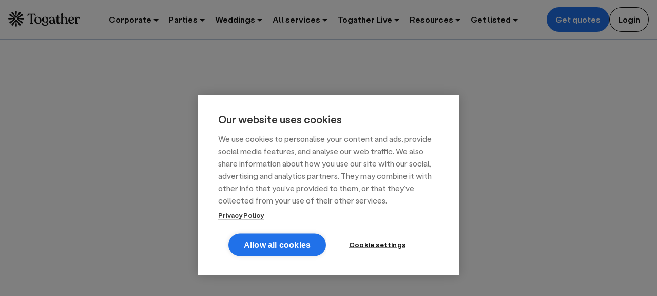

--- FILE ---
content_type: text/html; charset=utf-8
request_url: https://togather.com/blog/black-history-month-2023
body_size: 25013
content:
<!DOCTYPE html><html lang="en"><head><meta charSet="utf-8" data-next-head=""/><meta name="viewport" content="width=device-width" data-next-head=""/><script type="text/javascript" src="//widget.trustpilot.com/bootstrap/v5/tp.widget.bootstrap.min.js" async="" defer=""></script><link rel="icon" href="https://assets.togather.com/icons/favicon-32x32.png"/><link rel="apple-touch-icon" sizes="180x180" href="https://assets.togather.com/icons/apple-touch-icon.png"/><link rel="icon" type="image/png" sizes="32x32" href="https://assets.togather.com/icons/favicon-32x32.png"/><link rel="icon" type="image/png" sizes="16x16" href="https://assets.togather.com/icons/favicon-16x16.png"/><link rel="manifest" href="/site.webmanifest" crossorigin="anonymous"/><link rel="mask-icon" href="https://assets.togather.com/icons/safari-pinned-tab.svg" color="#5bbad5"/><link rel="shortcut icon" href="https://assets.togather.com/icons/favicon.ico"/><meta name="msapplication-TileColor" content="#da532c"/><meta name="msapplication-config" content="https://assets.togather.com/icons/browserconfig.xml"/><meta name="theme-color" content="#ffffff"/><meta name="theme-color" content="#345ff2"/><link rel="preconnect" href="//api-anya.feast-it.com"/><link rel="preconnect" href="//images.prismic.io"/><link rel="preconnect" href="//cdn.segment.com"/><link rel="preconnect" href="//cdn.mxpnl.com"/><link rel="dns-prefetch" href="//www.google-analytics.com"/><link rel="dns-prefetch" href="//www.googletagmanager.com"/><link rel="dns-prefetch" href="//www.google.com"/><link rel="preload" href="/_public/_next/static/media/c5e94c482add7d96-s.p.woff2" as="font" type="font/woff2" crossorigin="anonymous" data-next-font="size-adjust"/><link rel="preload" href="/_public/_next/static/media/9801c49818bcef2e-s.p.woff2" as="font" type="font/woff2" crossorigin="anonymous" data-next-font="size-adjust"/><link rel="preload" href="/_public/_next/static/media/09ef759c0967ba5e-s.p.woff2" as="font" type="font/woff2" crossorigin="anonymous" data-next-font="size-adjust"/><link rel="preload" href="/_public/_next/static/media/dee9406e9998a946-s.p.woff2" as="font" type="font/woff2" crossorigin="anonymous" data-next-font="size-adjust"/><link rel="preload" href="/_public/_next/static/css/87b39ef5c8766124.css" as="style" crossorigin="anonymous"/><style>
  html,
  body,
  p,
  ol,
  ul,
  li,
  dl,
  dt,
  dd,
  blockquote,
  figure,
  fieldset,
  legend,
  textarea,
  pre,
  iframe,
  hr,
  h1,
  h2,
  h3,
  h4,
  h5,
  h6,
  menu {
    margin: 0;
    padding: 0;
  }

  h1,
  h2,
  h3,
  h4,
  h5,
  h6 {
    font-size: 100%;
    font-weight: normal;
  }

  ol,
  ul,
  li {
    list-style: none;
  }

  button,
  input,
  select,
  textarea {
    margin: 0;
    -webkit-tap-highlight-color: rgba(0, 0, 0, 0);
  }

  html {
    box-sizing: border-box;
    scroll-behavior: smooth;
  }

  body {
    font-size: 16px;
    font-family: 'Labil Grotesk', sans-serif;
    line-height: 1;
    -webkit-font-smoothing: antialiased;
    -moz-osx-font-smoothing: grayscale;
  }

  *,
  *::before,
  *::after {
    box-sizing: inherit;
  }

  a {
    text-decoration: none;
    color: inherit;
  }

  img,
  video {
    height: auto;
    max-width: 100%;
  }

  iframe {
    border: 0;
  }

  table {
    border-collapse: collapse;
    border-spacing: 0;
  }

  td,
  th {
    padding: 0;
  }

  td:not([align]),
  th:not([align]) {
    text-align: left;
  }

  cite {
    display: block;
    font-style: initial;
  }

  address {
    font-style: normal;
  }


</style><script id="gtm">
              window.dataLayer = window.dataLayer || [];
              (function(w,d,s,l,i){w[l]=w[l]||[];w[l].push({'gtm.start':
              new Date().getTime(),event:'gtm.js'});var f=d.getElementsByTagName(s)[0],
              j=d.createElement(s),dl=l!='dataLayer'?'&l='+l:'';j.async=true;j.src=
              'https://www.googletagmanager.com/gtm.js?id='+i+dl;f.parentNode.insertBefore(j,f);
              })(window,document,'script','dataLayer','GTM-WX3J56K');</script><script id="microsoft-uet">
                (function(w,d,t,r,u){
                  var f,n,i;w[u]=w[u]||[],f=function(){
                  var o={ti:"26003382",enableAutoSpaTracking:true};
                  o.q=w[u],w[u]=new UET(o),w[u].push("pageLoad")},
                  n=d.createElement(t),n.src=r,n.async=1,n.onload=n.onreadystatechange=function(){
                  var s=this.readyState;s&&s!=="loaded"&&s!=="complete"||(f(),n.onload=n.onreadystatechange=null)},
                  i=d.getElementsByTagName(t)[0],i.parentNode.insertBefore(n,i)
                })(window,document,"script","//bat.bing.com/bat.js","uetq");
                
                // Initialize Microsoft UET Consent Mode with default denied state
                window.uetq = window.uetq || [];
                window.uetq.push('consent', 'default', {
                  'ad_storage': 'denied',
                  'wait_for_update': 15000
                });</script><link rel="stylesheet" href="/_public/_next/static/css/87b39ef5c8766124.css" crossorigin="anonymous" data-n-g=""/><noscript data-n-css=""></noscript><script defer="" crossorigin="anonymous" noModule="" src="/_public/_next/static/chunks/polyfills-42372ed130431b0a.js"></script><script defer="" src="/_public/_next/static/chunks/3966.017de356ba27f9a3.js" crossorigin="anonymous"></script><script src="/_public/_next/static/chunks/webpack-b72a95317597a4a4.js" defer="" crossorigin="anonymous"></script><script src="/_public/_next/static/chunks/framework-069670ff8b1597ab.js" defer="" crossorigin="anonymous"></script><script src="/_public/_next/static/chunks/main-ac7b66bea4ffe738.js" defer="" crossorigin="anonymous"></script><script src="/_public/_next/static/chunks/pages/_app-254982a002ef8dca.js" defer="" crossorigin="anonymous"></script><script src="/_public/_next/static/chunks/9cecfc74-0b6e8015b02ce425.js" defer="" crossorigin="anonymous"></script><script src="/_public/_next/static/chunks/2519-1cf13f64cfd609b2.js" defer="" crossorigin="anonymous"></script><script src="/_public/_next/static/chunks/8949-82ee24eb7c417617.js" defer="" crossorigin="anonymous"></script><script src="/_public/_next/static/chunks/4587-1168811aaff615cb.js" defer="" crossorigin="anonymous"></script><script src="/_public/_next/static/chunks/1651-2a8ae19ec0e9b1c1.js" defer="" crossorigin="anonymous"></script><script src="/_public/_next/static/chunks/1292-0cda2b3edcc2e597.js" defer="" crossorigin="anonymous"></script><script src="/_public/_next/static/chunks/2780-01eaa330139e4fc4.js" defer="" crossorigin="anonymous"></script><script src="/_public/_next/static/chunks/4158-54109e7e183eceaf.js" defer="" crossorigin="anonymous"></script><script src="/_public/_next/static/chunks/pages/blog/%5Buid%5D-43a8f25d87f1d4f1.js" defer="" crossorigin="anonymous"></script><script src="/_public/_next/static/ar3xSBL-UjvUoGRn1uuNZ/_buildManifest.js" defer="" crossorigin="anonymous"></script><script src="/_public/_next/static/ar3xSBL-UjvUoGRn1uuNZ/_ssgManifest.js" defer="" crossorigin="anonymous"></script><style id="__jsx-1526958238">:root{--font-labil:'labil_grotesk', 'labil_grotesk Fallback';--font-recoleta:'recoleta', 'recoleta Fallback'}html{font-family:var(--font-labil);font-weight:500;font-style:normal}h1,h2{font-family:var(--font-recoleta);font-weight:400;font-style:normal}h3,h4,h5,h6{font-family:var(--font-recoleta);font-weight:500;font-style:normal}button,p,label{font-family:var(--font-labil);font-weight:500;font-style:normal}a,a>p{font-family:var(--font-labil);font-weight:600;font-style:normal}</style></head><body><div id="__next"><style data-emotion-css="gkqqyk">.css-gkqqyk{background-color:#FFFFFF;padding:0.75rem 1rem;border-bottom:0.0625rem solid #BAC8DB;width:100%;z-index:30;position:-webkit-sticky;position:sticky;top:0;}@media only screen and (min-width:62rem){.css-gkqqyk{padding:0.5rem 1rem;}}@media only screen and (min-width:75rem){.css-gkqqyk{padding:0.75rem 1rem;}}</style><header class="css-gkqqyk" style="top:0px"><style data-emotion-css="c62hpd">.css-c62hpd{width:100%;position:relative;display:grid;grid-template-columns:8.75rem auto;grid-gap:0.75rem 0.75rem;-webkit-align-items:center;-webkit-box-align:center;-ms-flex-align:center;align-items:center;}@media only screen and (min-width:75rem){.css-c62hpd{grid-template-columns:8.75rem repeat(2,auto);-webkit-box-pack:justify;-webkit-justify-content:space-between;-ms-flex-pack:justify;justify-content:space-between;}}</style><div class="css-c62hpd"><div><a aria-label="home" href="/"><style data-emotion-css="act77">.css-act77{color:#121212;display:inline-block;width:140px;}</style><div fill="black" width="140px" data-testid="Togather-logo" class="css-act77"><svg height="100%" width="100%" xmlns="http://www.w3.org/2000/svg" viewBox="0 0 165 36"><path fill="currentColor" d="M51.109 29.043H56c.439 0 .69-.157.69-.44v-.093c0-.69-1.255-.847-1.255-2.069V8.481h3.419c1.756 0 2.164 3.511 3.261 3.511h.377c.376 0 .627-.25.533-.69l-.69-3.73c-.094-.532-.345-.783-.91-.783H45.683c-.564 0-.815.25-.878.784l-.564 3.698c-.063.47.156.721.533.721h.376c1.098 0 1.349-3.51 3.105-3.51h3.418v17.96c0 1.221-1.223 1.378-1.223 2.068v.094c0 .282.25.439.659.439Z"></path><path fill="currentColor" d="M68.664 29.356c4.547 0 7.558-3.448 7.558-7.742 0-4.325-3.324-7.93-8.28-7.93-4.296 0-7.777 3.229-7.777 7.68 0 4.168 3.168 7.992 8.499 7.992Zm.47-1.191c-3.167 0-5.268-4.137-5.268-8.024 0-3.447 1.442-5.265 3.669-5.265 2.885 0 4.986 3.635 4.986 8.023 0 3.385-1.442 5.266-3.387 5.266ZM91.127 13.998c-3.575 0-4.265-.313-6.335-.313-4.297 0-7.213 2.664-7.213 6.456 0 3.48 3.073 6.143 7.056 6.143.408 0 .784-.03 1.16-.062 1.725.188 2.76 1.441 2.76 3.228 0 1.912-1.474 3.228-3.732 3.228-4.453-.031-3.544-4.858-5.864-4.858-1.035 0-1.506.721-1.506 1.473 0 2.226 2.51 4.545 7.245 4.545 4.328 0 7.558-1.755 7.558-4.545 0-1.724-1.16-3.134-3.89-3.76 2.228-1.035 3.639-3.041 3.639-5.549 0-1.535-.816-3.134-1.976-4.168.94-.25 2.07-.126 2.446-.94.282-.47.032-.878-1.348-.878Zm-9.91 4.545c0-2.132 1.129-3.667 2.979-3.667 2.509 0 4.17 3.071 4.17 6.488 0 2.13-1.19 3.698-3.135 3.698-2.195 0-4.014-2.978-4.014-6.52ZM107.436 26.222l-.627-6.018c-.439-4.043-2.979-6.52-6.93-6.52-3.356 0-5.803 1.536-5.803 3.511 0 .878.596 1.442 1.537 1.442 1.976 0 1.349-3.793 4.265-3.793 2.196 0 2.948 1.88 3.293 5.517l.063.627c-.847-.659-2.101-1.066-3.638-1.066-3.167 0-5.739 1.63-5.708 4.701 0 3.072 2.447 4.733 5.865 4.733 2.226 0 3.638-.846 4.359-2.006.125 1.536.909 1.88 2.509 1.88 1.348 0 2.54-.187 2.54-.783 0-.815-1.505-.188-1.725-2.225Zm-6.648 1.943c-1.945 0-3.2-1.85-3.2-3.98 0-1.881 1.224-3.072 2.949-3.072 1.662 0 2.854 1.128 2.979 2.915l.094.971c.094 1.693-1.066 3.166-2.822 3.166ZM115.42 29.356c2.822 0 4.422-2.1 4.422-4.2 0-.564-.753-.658-1.035-.157-.188.91-.91 1.63-2.227 1.63-1.035 0-1.787-.815-1.787-2.32v-8.775h3.951c.314 0 .565-.22.565-.533v-.439a.562.562 0 0 0-.565-.564h-3.951l-.032-3.04c0-.439-.188-.69-.595-.69h-.471c-.313 0-.564.251-.627.69-.251 1.818-1.223 3.04-2.854 3.04h-.972c-.345 0-.533.22-.533.564v.439a.51.51 0 0 0 .533.533h1.787v8.745c0 3.384 1.757 5.077 4.391 5.077ZM135.932 26.378l-.376-6.08c-.282-4.733-2.979-6.613-5.927-6.613-1.882 0-3.45.783-4.391 2.1l.031-9.748c0-.564-.376-.784-1.003-.502L120.91 7.01c-.345.156-.533.376-.533.658v.094c0 .627 1.317.72 1.317 2.037v16.643c0 1.223-1.254 1.317-1.254 2.037v.094c0 .283.251.47.659.47h4.86c.408 0 .69-.188.69-.47v-.094c0-.72-1.285-.815-1.285-2.037v-7.365c0-2.257 1.285-3.887 3.292-3.887 1.913 0 3.137 1.599 3.293 5.015l.314 6.206c.063 1.222-1.129 1.348-1.129 2.068v.126c0 .282.251.439.659.439h4.61c.407 0 .658-.157.658-.44v-.125c0-.72-1.035-.846-1.129-2.1ZM150.83 24.435c-.627 1.254-2.038 2.288-4.014 2.288-2.227 0-3.826-1.316-4.61-3.447l7.589-2.79c.973-.345 1.6-1.003 1.6-2.194 0-2.194-1.819-4.607-5.865-4.607-4.139 0-7.495 3.228-7.495 7.71 0 4.858 3.23 7.961 7.433 7.961 3.982 0 6.084-2.758 6.366-4.607.063-.627-.659-.753-1.004-.314Zm-5.927-9.56c1.819 0 2.979 2.257 2.979 3.542 0 .627-.251 1.066-.815 1.317l-5.206 2.256a10.17 10.17 0 0 1-.188-2.005c0-3.01 1.254-5.11 3.23-5.11ZM161.686 13.685c-2.007 0-3.481 1.097-4.171 3.103v-2.445c0-.533-.251-.847-.909-.533l-3.074 1.41c-.345.188-.564.408-.564.659v.094c0 .69 1.348.752 1.348 2.037v8.431c0 1.223-1.191 1.348-1.191 2.037v.126c0 .282.251.439.658.439h4.861c.408 0 .659-.157.659-.44v-.125c0-.69-1.443-.815-1.443-2.037v-6.707c0-2.038.69-3.887 2.164-3.887 1.819 0 .878 2.445 2.917 2.445 1.191 0 1.63-.909 1.63-1.975 0-1.441-1.034-2.632-2.885-2.632ZM36.019 17.925h.003a1.724 1.724 0 0 0-1.718-1.727c-.462 0-.946.003-1.353.014-2.152.055-3.272.2-4.938.414-.8.103-1.726.223-2.952.356a.696.696 0 0 1-.77-.654.635.635 0 0 1 .23-.538c1.448-1.156 5.27-3.132 7.837-4.406 1.256-.624 1.613-2.262.712-3.337a2.142 2.142 0 0 0-3.06-.228l-8.876 7.85a3.137 3.137 0 0 0-1.057 2.237h-.004c.028.861.41 1.674 1.057 2.247l8.876 7.85a2.142 2.142 0 0 0 3.06-.228c.901-1.074.544-2.713-.712-3.336-2.566-1.274-6.389-3.25-7.837-4.407a.635.635 0 0 1-.23-.537.696.696 0 0 1 .77-.655c1.227.134 2.153.253 2.953.356 1.665.215 2.786.36 4.938.414.406.01.89.014 1.353.014.942 0 1.7-.76 1.718-1.699ZM15.945 17.9h.004a3.138 3.138 0 0 1-1.057 2.228l-8.875 7.85a2.142 2.142 0 0 1-3.061-.228c-.9-1.075-.544-2.713.712-3.337 2.566-1.273 6.39-3.25 7.837-4.406.163-.13.24-.33.23-.537a.696.696 0 0 0-.77-.655c-1.226.133-2.152.253-2.952.356-1.666.215-2.786.36-4.938.414-.407.01-.891.014-1.353.014-.936 0-1.69-.75-1.718-1.678H0a1.724 1.724 0 0 1 1.718-1.727c.462 0 .946.003 1.353.013 2.152.056 3.273.2 4.938.415.8.103 1.726.222 2.952.356a.696.696 0 0 0 .77-.655.635.635 0 0 0-.23-.537c-1.447-1.156-5.27-3.133-7.837-4.407-1.256-.623-1.612-2.262-.712-3.336a2.142 2.142 0 0 1 3.061-.229l8.876 7.85a3.138 3.138 0 0 1 1.056 2.236ZM18.051 36a1.724 1.724 0 0 0 1.73-1.717c0-.462-.004-.946-.014-1.352-.056-2.151-.2-3.271-.415-4.935-.103-.8-.223-1.725-.356-2.951a.696.696 0 0 1 .655-.77.636.636 0 0 1 .538.23c1.156 1.447 3.134 5.268 4.409 7.833.623 1.255 2.263 1.611 3.338.712a2.14 2.14 0 0 0 .229-3.06l-7.856-8.87a3.14 3.14 0 0 0-2.251-1.057A3.14 3.14 0 0 0 15.8 21.12l-7.856 8.87a2.14 2.14 0 0 0 .23 3.06c1.074.9 2.714.543 3.338-.712 1.274-2.566 3.252-6.386 4.409-7.834.13-.162.33-.24.537-.229a.696.696 0 0 1 .655.77 138.117 138.117 0 0 1-.356 2.95c-.215 1.665-.36 2.785-.414 4.935-.01.407-.014.89-.014 1.353 0 .95.773 1.712 1.722 1.717ZM18.043 15.936v.001h-.021a3.14 3.14 0 0 1-2.237-1.057L7.93 6.01a2.14 2.14 0 0 1 .229-3.06c1.075-.9 2.714-.543 3.338.712 1.275 2.565 3.252 6.386 4.409 7.833.13.163.33.24.538.23a.696.696 0 0 0 .655-.77 138.898 138.898 0 0 0-.356-2.95c-.215-1.665-.36-2.785-.415-4.936-.01-.406-.014-.89-.014-1.352 0-.945.766-1.704 1.708-1.717a1.835 1.835 0 0 1 .021 0c.941.015 1.704.773 1.705 1.717 0 .462-.004.946-.014 1.352-.055 2.151-.2 3.271-.415 4.935-.103.8-.222 1.725-.356 2.951a.696.696 0 0 0 .655.77.636.636 0 0 0 .538-.23c1.157-1.447 3.134-5.268 4.409-7.833.624-1.255 2.263-1.611 3.338-.712a2.14 2.14 0 0 1 .23 3.06l-7.856 8.87a3.14 3.14 0 0 1-2.234 1.056Z"></path></svg></div></a></div><style data-emotion-css="njc7vx">.css-njc7vx{display:none;}@media only screen and (min-width:62rem){.css-njc7vx{display:-webkit-box;display:-webkit-flex;display:-ms-flexbox;display:flex;-webkit-align-items:center;-webkit-box-align:center;-ms-flex-align:center;align-items:center;grid-row:2 / auto;grid-column:1 / -1;border-top:0.0625rem solid #BAC8DB;padding-top:0.75rem;}}@media only screen and (min-width:75rem){.css-njc7vx{grid-row:auto;grid-column:auto;border-top:none;padding-top:0;}}</style><nav class="css-njc7vx"><style data-emotion-css="we2tkh">.css-we2tkh{-webkit-flex:1 2;-ms-flex:1 2;flex:1 2;display:-webkit-box;display:-webkit-flex;display:-ms-flexbox;display:flex;-webkit-box-pack:center;-webkit-justify-content:center;-ms-flex-pack:center;justify-content:center;-webkit-flex-flow:row nowrap;-ms-flex-flow:row nowrap;flex-flow:row nowrap;-webkit-align-items:center;-webkit-box-align:center;-ms-flex-align:center;align-items:center;gap:0.25rem;}</style><ul role="menu" class="css-we2tkh"><li role="menuitem" class="css-1oteowz"><style data-emotion-css="1vyseac">.css-1vyseac{color:#121212;font-family:var(--font-labil,'Labil Grotesk'),sans-serif;font-size:1rem;font-weight:600;line-height:1.5rem;background:#FFFFFF;border:2px solid transparent;border-radius:0.5rem;padding:0.75rem 0.5rem;width:auto;cursor:pointer;outline:none;display:-webkit-box;display:-webkit-flex;display:-ms-flexbox;display:flex;}.css-1vyseac:focus,.css-1vyseac:hover{background:#F3F6FA;border:2px solid #121212;}.css-1vyseac::after{content:"";position:relative;top:-1px;right:0;width:0;height:0;display:block;border-style:solid;border-width:5px 5px 0;border-color:currentColor transparent transparent;margin-left:0.25rem;margin-top:0.75rem;-webkit-transition:-webkit-transform 0.125s;-webkit-transition:transform 0.125s;transition:transform 0.125s;}</style><button class="css-1vyseac" aria-label="" type="button">Corporate</button><style data-emotion-css="1nrftqt">.css-1nrftqt{position:absolute;opacity:0;pointer-events:none;-webkit-transition:opacity 0.2s ease-in;transition:opacity 0.2s ease-in;max-width:81.25rem;width:calc(100% - 3.125rem);left:50%;-webkit-transform:translateX(-50%);-ms-transform:translateX(-50%);transform:translateX(-50%);top:8.125rem;}@media only screen and (min-width:75rem){.css-1nrftqt{top:3.625rem;width:calc(100% - 23.4375rem);}}</style><div data-testid="core_wrapper" class="css-1nrftqt"><style data-emotion-css="11em12s">.css-11em12s{border:0.0625rem solid #FFFFFF;box-shadow:none;}</style><style data-emotion-css="39lilv">.css-39lilv{width:100%;background-color:#FFFFFF;border-radius:1rem;overflow:hidden;box-shadow:1px 2px 12px 0 rgba(18,18,18,0.2);border:0.0625rem solid #BAC8DB;position:relative;height:31.75rem;border:0.0625rem solid #FFFFFF;box-shadow:none;}</style><article class="css-39lilv"><style data-emotion-css="ijxzid">.css-ijxzid{width:100%;max-width:200px;height:100%;display:-webkit-box;display:-webkit-flex;display:-ms-flexbox;display:flex;-webkit-flex-direction:column;-ms-flex-direction:column;flex-direction:column;-webkit-box-pack:start;-webkit-justify-content:flex-start;-ms-flex-pack:start;justify-content:flex-start;-webkit-align-items:flex-start;-webkit-box-align:flex-start;-ms-flex-align:flex-start;align-items:flex-start;box-shadow:1px 2px 8px 0 rgba(18,18,18,0.25);padding:6.5rem 1rem 1rem 1rem;}</style><menu class="css-ijxzid"><style data-emotion-css="36vxcs">.css-36vxcs{margin-bottom:2rem;display:-webkit-box;display:-webkit-flex;display:-ms-flexbox;display:flex;gap:0.5rem;width:100%;cursor:pointer;}</style><li class="css-36vxcs"><style data-emotion-css="3pj262">.css-3pj262{color:#BAC8DB;fill:#BAC8DB;display:inline-block;height:1.5rem;}</style><div fill="mediumGrey" data-testid="Staffing-icon" size="24" class="css-3pj262"><svg width="24" height="24" viewBox="0 0 24 24" xmlns="http://www.w3.org/2000/svg"><path fill-rule="evenodd" clip-rule="evenodd" d="M11.9077 12.7255C14.5269 12.7255 16.6502 10.6022 16.6502 7.98294C16.6502 5.36368 14.5269 3.24035 11.9077 3.24035C9.2884 3.24035 7.16507 5.36368 7.16507 7.98294C7.16507 10.6022 9.2884 12.7255 11.9077 12.7255ZM11.9077 14.5031C15.5086 14.5031 18.4278 11.5839 18.4278 7.98294C18.4278 4.38196 15.5086 1.46279 11.9077 1.46279C8.30668 1.46279 5.38751 4.38196 5.38751 7.98294C5.38751 11.5839 8.30668 14.5031 11.9077 14.5031Z" fill="currentColor"></path><path fill-rule="evenodd" clip-rule="evenodd" d="M10.4214 18.1788L7.18563 16.6235V19.7341L10.4214 18.1788ZM12.3026 19.2468C13.1981 18.8164 13.1981 17.5412 12.3026 17.1107L7.10648 14.6132C6.31976 14.235 5.40807 14.8084 5.40807 15.6813V20.6763C5.40807 21.5492 6.31976 22.1225 7.10648 21.7444L12.3026 19.2468Z" fill="currentColor"></path><path fill-rule="evenodd" clip-rule="evenodd" d="M13.4299 18.1788L16.6657 16.6235V19.7341L13.4299 18.1788ZM11.5488 19.2468C10.6533 18.8164 10.6533 17.5412 11.5488 17.1107L16.7449 14.6132C17.5316 14.235 18.4433 14.8084 18.4433 15.6813V20.6763C18.4433 21.5492 17.5316 22.1225 16.7449 21.7444L11.5488 19.2468Z" fill="currentColor"></path></svg></div><style data-emotion-css="pkebdw">.css-pkebdw{color:#BAC8DB;font-family:var(--font-labil,'Labil Grotesk'),sans-serif;font-size:1rem;font-weight:600;line-height:1.5rem;}</style><p class="css-pkebdw" color="mediumGrey">By service</p><style data-emotion-css="2uih8p">.css-2uih8p{position:absolute;top:0;left:200px;width:calc(100% - 12.5rem);height:100%;pointer-events:none;cursor:auto;opacity:0;-webkit-transition:opacity 0.2s ease;transition:opacity 0.2s ease;padding:1rem 1.5rem;}</style><div aria-hidden="true" class="css-2uih8p"><style data-emotion-css="bhqz4t">.css-bhqz4t{margin-bottom:0.25rem;display:-webkit-box;display:-webkit-flex;display:-ms-flexbox;display:flex;-webkit-box-pack:justify;-webkit-justify-content:space-between;-ms-flex-pack:justify;justify-content:space-between;-webkit-align-items:center;-webkit-box-align:center;-ms-flex-align:center;align-items:center;padding:0.75rem 0.25rem;}</style><div class="css-bhqz4t"><style data-emotion-css="5sr8ug">.css-5sr8ug{color:#121212;font-family:var(--font-labil,'Labil Grotesk'),sans-serif;font-size:1.25rem;font-weight:600;line-height:1.75rem;}</style><p class="css-5sr8ug" color="black">By service</p><style data-emotion-css="1bfuzbu">.css-1bfuzbu{color:#121212;font-family:var(--font-labil,'Labil Grotesk'),sans-serif;font-size:0.875rem;font-weight:500;line-height:1.25rem;position:relative;}.css-1bfuzbu::after{content:"";background-color:#121212;position:absolute;bottom:-2px;left:0;height:1px;width:0;-webkit-transition:width 0.3s;transition:width 0.3s;}.css-1bfuzbu:hover::after{width:100%;}</style><a tabindex="-1" class="css-1bfuzbu" href="/suppliers">Browse all services</a></div><style data-emotion-css="aegknk">.css-aegknk{width:100%;height:calc(100% - 56px);display:grid;grid-template-columns:repeat(auto-fit,minmax(150px,1fr));gap:0.25rem;border-top:1px solid #BAC8DB;padding-top:1rem;}</style><div class="css-aegknk"><section><ul><style data-emotion-css="1gqey2k">.css-1gqey2k{margin-bottom:0.25rem;}</style><li class="css-1gqey2k"><style data-emotion-css="1f9fp0a">.css-1f9fp0a{display:inline-block;white-space:nowrap;overflow:hidden;text-overflow:ellipsis;max-width:100%;font-family:var(--font-labil,'Labil Grotesk'),sans-serif;font-size:1rem;font-weight:500;line-height:1.5rem;}</style><style data-emotion-css="vt18bp">.css-vt18bp{color:#121212;font-family:var(--font-labil,'Labil Grotesk'),sans-serif;font-size:1rem;font-weight:600;line-height:1.5rem;background:#FFFFFF;border:2px solid transparent;border-radius:0.5rem;padding:0.75rem 0.5rem;width:auto;cursor:pointer;outline:none;display:inline-block;white-space:nowrap;overflow:hidden;text-overflow:ellipsis;max-width:100%;font-family:var(--font-labil,'Labil Grotesk'),sans-serif;font-size:1rem;font-weight:500;line-height:1.5rem;}.css-vt18bp:focus,.css-vt18bp:hover{background:#F3F6FA;border:2px solid #121212;}</style><a variant="black" tabindex="-1" class="css-vt18bp" href="/corporate">Corporate services</a></li><li class="css-1gqey2k"><a variant="black" tabindex="-1" class="css-vt18bp" href="/corporate/corporate-catering">Corporate catering</a></li><li class="css-1gqey2k"><a variant="black" tabindex="-1" class="css-vt18bp" href="/venues/corporate-party-venues">Corporate party venues</a></li><li class="css-1gqey2k"><a variant="black" tabindex="-1" class="css-vt18bp" href="/drinks/event-bar-hire">Bar hire</a></li><li class="css-1gqey2k"><a variant="black" tabindex="-1" class="css-vt18bp" href="/corporate/corporate-photography">Event photography</a></li><li class="css-1gqey2k"><a variant="black" tabindex="-1" class="css-vt18bp" href="/event/food-truck-catering">Food truck catering</a></li><li class="css-1gqey2k"><a variant="black" tabindex="-1" class="css-vt18bp" href="/food/street-food-catering">Street food catering</a></li></ul></section><section><ul><li class="css-1gqey2k"><a variant="black" tabindex="-1" class="css-vt18bp" href="/corporate/set-catering">Set catering</a></li><li class="css-1gqey2k"><a variant="black" tabindex="-1" class="css-vt18bp" href="/venues/christmas-venues-london">Christmas party venues</a></li><li class="css-1gqey2k"><a variant="black" tabindex="-1" class="css-vt18bp" href="/venues/summer-party-venues-london">Summer party venues</a></li><li class="css-1gqey2k"><a variant="black" tabindex="-1" class="css-vt18bp" href="/venues/conference-venues-london">Conference venues</a></li><li class="css-1gqey2k"><a variant="black" tabindex="-1" class="css-vt18bp" href="/christmas">Christmas party</a></li><li class="css-1gqey2k"><a variant="black" tabindex="-1" class="css-vt18bp" href="/corporate/summer-parties">Summer party</a></li><li class="css-1gqey2k"><a variant="black" tabindex="-1" class="css-vt18bp" href="/corporate/university-events">University events</a></li></ul></section><section><ul><li class="css-1gqey2k"><a variant="black" tabindex="-1" class="css-vt18bp" href="/event/event-staff">Event staff</a></li><li class="css-1gqey2k"><a variant="black" tabindex="-1" class="css-vt18bp" href="/event/event-2025-planning">2025 event planning</a></li></ul></section></div></div></li><li class="css-36vxcs"><div fill="mediumGrey" data-testid="Location-icon" size="24" class="css-3pj262"><svg width="24" height="24" viewBox="0 0 24 24" xmlns="http://www.w3.org/2000/svg"><path d="M12 20.9L16.95 15.95C17.9289 14.971 18.5955 13.7237 18.8656 12.3659C19.1356 11.008 18.9969 9.60061 18.4671 8.32157C17.9373 7.04253 17.04 5.94932 15.8889 5.18018C14.7378 4.41104 13.3844 4.00052 12 4.00052C10.6156 4.00052 9.26222 4.41104 8.11109 5.18018C6.95996 5.94932 6.06275 7.04253 5.53292 8.32157C5.00308 9.60061 4.86442 11.008 5.13445 12.3659C5.40449 13.7237 6.07111 14.971 7.05 15.95L12 20.9ZM12 23.728L5.636 17.364C4.37734 16.1053 3.52019 14.5017 3.17293 12.7559C2.82567 11.01 3.00391 9.20044 3.6851 7.55591C4.36629 5.91139 5.51984 4.50579 6.99988 3.51686C8.47992 2.52793 10.22 2.00009 12 2.00009C13.78 2.00009 15.5201 2.52793 17.0001 3.51686C18.4802 4.50579 19.6337 5.91139 20.3149 7.55591C20.9961 9.20044 21.1743 11.01 20.8271 12.7559C20.4798 14.5017 19.6227 16.1053 18.364 17.364L12 23.728ZM12 13C12.5304 13 13.0391 12.7893 13.4142 12.4142C13.7893 12.0392 14 11.5304 14 11C14 10.4696 13.7893 9.96087 13.4142 9.5858C13.0391 9.21073 12.5304 9.00001 12 9.00001C11.4696 9.00001 10.9609 9.21073 10.5858 9.5858C10.2107 9.96087 10 10.4696 10 11C10 11.5304 10.2107 12.0392 10.5858 12.4142C10.9609 12.7893 11.4696 13 12 13ZM12 15C10.9391 15 9.92172 14.5786 9.17158 13.8284C8.42143 13.0783 8 12.0609 8 11C8 9.93915 8.42143 8.92173 9.17158 8.17159C9.92172 7.42144 10.9391 7.00001 12 7.00001C13.0609 7.00001 14.0783 7.42144 14.8284 8.17159C15.5786 8.92173 16 9.93915 16 11C16 12.0609 15.5786 13.0783 14.8284 13.8284C14.0783 14.5786 13.0609 15 12 15Z" fill="currentColor"></path></svg></div><p class="css-pkebdw" color="mediumGrey">By location</p><div aria-hidden="true" class="css-2uih8p"><div class="css-bhqz4t"><p class="css-5sr8ug" color="black">By location</p></div><div class="css-aegknk"><section><ul><li class="css-1gqey2k"><a variant="black" tabindex="-1" class="css-vt18bp" href="/locations/corporate-events-london">London</a></li><li class="css-1gqey2k"><a variant="black" tabindex="-1" class="css-vt18bp" href="/locations/corporate-events-manchester">Manchester</a></li><li class="css-1gqey2k"><a variant="black" tabindex="-1" class="css-vt18bp" href="/locations/corporate-events-birmingham">Birmingham</a></li><li class="css-1gqey2k"><a variant="black" tabindex="-1" class="css-vt18bp" href="/locations/corporate-events-bristol">Bristol</a></li><li class="css-1gqey2k"><a variant="black" tabindex="-1" class="css-vt18bp" href="/locations/corporate-events-liverpool">Liverpool</a></li><li class="css-1gqey2k"><a variant="black" tabindex="-1" class="css-vt18bp" href="/locations/corporate-events-glasgow">Glasgow</a></li></ul></section></div></div></li><li class="css-36vxcs"><div fill="mediumGrey" data-testid="Christmas-icon" size="24" class="css-3pj262"><svg xmlns="http://www.w3.org/2000/svg" width="24" height="24" fill="mediumGrey"><path fill="currentColor" fill-rule="evenodd" d="M9.917 4.278a.75.75 0 0 1 .826-.237L12 4.47l1.257-.43a.75.75 0 0 1 .826.237l2.5 3.088A.75.75 0 0 1 16 8.588h-.144l2.239 2.91a.75.75 0 0 1-.595 1.208h-.123l2.22 2.913A.75.75 0 0 1 19 16.823h-4.25v.56H16a.75.75 0 0 1 .705 1.006l-1.5 4.118A.75.75 0 0 1 14.5 23h-5a.75.75 0 0 1-.705-.493l-1.5-4.118A.75.75 0 0 1 8 17.382h1.25v-.559H5a.75.75 0 0 1-.597-1.204l2.22-2.913H6.5a.75.75 0 0 1-.595-1.207l2.239-2.91H8a.75.75 0 0 1-.583-1.223l2.5-3.088Zm-.345 2.81h.095a.75.75 0 0 1 .594 1.207l-2.238 2.91h.114a.75.75 0 0 1 .597 1.205l-2.22 2.913h10.972l-2.22-2.913a.75.75 0 0 1 .597-1.204h.114l-2.238-2.91a.75.75 0 0 1 .594-1.208h.095l-1.18-1.458-1.005.344a.75.75 0 0 1-.486 0l-1.004-.344-1.18 1.458Zm2.678 9.736h-.5v.558h.5v-.559Zm-3.179 2.058.954 2.618h3.95l.954-2.618H9.07Z" clip-rule="evenodd"></path><path fill="currentColor" fill-rule="evenodd" d="M12 3a.5.5 0 1 0 0 1 .5.5 0 0 0 0-1Zm-2.5.5a2.5 2.5 0 1 1 5 0 2.5 2.5 0 0 1-5 0Z" clip-rule="evenodd"></path></svg></div><p class="css-pkebdw" color="mediumGrey">Christmas</p><div aria-hidden="true" class="css-2uih8p"><div class="css-bhqz4t"><p class="css-5sr8ug" color="black">Christmas</p></div><div class="css-aegknk"><section><ul><li class="css-1gqey2k"><a variant="black" tabindex="-1" class="css-vt18bp" href="/christmas">Christmas party</a></li><li class="css-1gqey2k"><a variant="black" tabindex="-1" class="css-vt18bp" href="/venues/christmas-venues-london">Christmas venues london</a></li><li class="css-1gqey2k"><a variant="black" tabindex="-1" class="css-vt18bp" href="/christmas/christmas-party-boat-hire">Christmas boat party</a></li><li class="css-1gqey2k"><a variant="black" tabindex="-1" class="css-vt18bp" href="/christmas/christmas-party-london">Christmas party London</a></li><li class="css-1gqey2k"><a variant="black" tabindex="-1" class="css-vt18bp" href="/christmas/christmas-catering">Christmas caterers</a></li><li class="css-1gqey2k"><a variant="black" tabindex="-1" class="css-vt18bp" href="/christmas/christmas-party-street-food">Christmas street food</a></li><li class="css-1gqey2k"><a variant="black" tabindex="-1" class="css-vt18bp" href="/christmas/large-christmas-party">Large Christmas parties</a></li></ul></section><section><ul><li class="css-1gqey2k"><a variant="black" tabindex="-1" class="css-vt18bp" href="/christmas/best-christmas-venues-london">Best Christmas party venues</a></li><li class="css-1gqey2k"><a variant="black" tabindex="-1" class="css-vt18bp" href="/christmas/christmas-party-bar-hire">Christmas party bar hire</a></li><li class="css-1gqey2k"><a variant="black" tabindex="-1" class="css-vt18bp" href="https://togather.com/blog/christmas-party-planning-guide">Christmas party planning guide</a></li><li class="css-1gqey2k"><a variant="black" tabindex="-1" class="css-vt18bp" href="https://togather.com/blog/unusual-christmas-party-ideas-for-your-office-party">Christmas party ideas</a></li><li class="css-1gqey2k"><a variant="black" tabindex="-1" class="css-vt18bp" href="https://togather.com/blog/christmas-party-catering-guide">Christmas party catering guide</a></li><li class="css-1gqey2k"><a variant="black" tabindex="-1" class="css-vt18bp" href="https://togather.com/blog/the-coolest-venues-for-your-2024-work-christmas-party">Coolest Christmas party venues</a></li><li class="css-1gqey2k"><a variant="black" tabindex="-1" class="css-vt18bp" href="https://togather.com/blog/book-early-to-save-money">How to book early &amp; save money</a></li></ul></section><section><ul><li class="css-1gqey2k"><a variant="black" tabindex="-1" class="css-vt18bp" href="https://togather.com/blog/can-you-claim-back-vat-on-a-staff-christmas-party">Claiming back VAT</a></li></ul></section></div></div></li></menu></article></div></li><li role="menuitem" class="css-1oteowz"><button class="css-1vyseac" aria-label="" type="button">Parties</button><div data-testid="core_wrapper" class="css-1nrftqt"><article class="css-39lilv"><menu class="css-ijxzid"><li class="css-36vxcs"><div fill="mediumGrey" data-testid="Staffing-icon" size="24" class="css-3pj262"><svg width="24" height="24" viewBox="0 0 24 24" xmlns="http://www.w3.org/2000/svg"><path fill-rule="evenodd" clip-rule="evenodd" d="M11.9077 12.7255C14.5269 12.7255 16.6502 10.6022 16.6502 7.98294C16.6502 5.36368 14.5269 3.24035 11.9077 3.24035C9.2884 3.24035 7.16507 5.36368 7.16507 7.98294C7.16507 10.6022 9.2884 12.7255 11.9077 12.7255ZM11.9077 14.5031C15.5086 14.5031 18.4278 11.5839 18.4278 7.98294C18.4278 4.38196 15.5086 1.46279 11.9077 1.46279C8.30668 1.46279 5.38751 4.38196 5.38751 7.98294C5.38751 11.5839 8.30668 14.5031 11.9077 14.5031Z" fill="currentColor"></path><path fill-rule="evenodd" clip-rule="evenodd" d="M10.4214 18.1788L7.18563 16.6235V19.7341L10.4214 18.1788ZM12.3026 19.2468C13.1981 18.8164 13.1981 17.5412 12.3026 17.1107L7.10648 14.6132C6.31976 14.235 5.40807 14.8084 5.40807 15.6813V20.6763C5.40807 21.5492 6.31976 22.1225 7.10648 21.7444L12.3026 19.2468Z" fill="currentColor"></path><path fill-rule="evenodd" clip-rule="evenodd" d="M13.4299 18.1788L16.6657 16.6235V19.7341L13.4299 18.1788ZM11.5488 19.2468C10.6533 18.8164 10.6533 17.5412 11.5488 17.1107L16.7449 14.6132C17.5316 14.235 18.4433 14.8084 18.4433 15.6813V20.6763C18.4433 21.5492 17.5316 22.1225 16.7449 21.7444L11.5488 19.2468Z" fill="currentColor"></path></svg></div><p class="css-pkebdw" color="mediumGrey">By service</p><div aria-hidden="true" class="css-2uih8p"><div class="css-bhqz4t"><p class="css-5sr8ug" color="black">By service</p><a tabindex="-1" class="css-1bfuzbu" href="/suppliers">Browse all services</a></div><div class="css-aegknk"><section><ul><li class="css-1gqey2k"><a variant="black" tabindex="-1" class="css-vt18bp" href="/event/food-truck-catering">Food truck catering</a></li><li class="css-1gqey2k"><a variant="black" tabindex="-1" class="css-vt18bp" href="/food/street-food-catering">Street food catering</a></li><li class="css-1gqey2k"><a variant="black" tabindex="-1" class="css-vt18bp" href="/food/pizza-catering">Pizza van hire</a></li><li class="css-1gqey2k"><a variant="black" tabindex="-1" class="css-vt18bp" href="/food/burger-catering">Burger van hire</a></li><li class="css-1gqey2k"><a variant="black" tabindex="-1" class="css-vt18bp" href="/food/hog-roast-catering">Hog roast catering</a></li><li class="css-1gqey2k"><a variant="black" tabindex="-1" class="css-vt18bp" href="/food/bbq-catering">BBQ catering</a></li><li class="css-1gqey2k"><a variant="black" tabindex="-1" class="css-vt18bp" href="/food/fish-and-chip-van">Fish &amp; chip van hire</a></li></ul></section><section><ul><li class="css-1gqey2k"><a variant="black" tabindex="-1" class="css-vt18bp" href="/food/ice-cream-van-hire">Ice cream van hire</a></li><li class="css-1gqey2k"><a variant="black" tabindex="-1" class="css-vt18bp" href="/event/dinner-party-catering">Dinner party catering</a></li><li class="css-1gqey2k"><a variant="black" tabindex="-1" class="css-vt18bp" href="/event/mobile-catering">Mobile catering</a></li><li class="css-1gqey2k"><a variant="black" tabindex="-1" class="css-vt18bp" href="/event/party-catering">Party catering</a></li><li class="css-1gqey2k"><a variant="black" tabindex="-1" class="css-vt18bp" href="/food/dessert-catering">Dessert catering</a></li><li class="css-1gqey2k"><a variant="black" tabindex="-1" class="css-vt18bp" href="/drinks/mobile-bar-hire">Mobile bar hire</a></li><li class="css-1gqey2k"><a variant="black" tabindex="-1" class="css-vt18bp" href="/photography/event-photography">Photography</a></li></ul></section></div></div></li><li class="css-36vxcs"><div fill="mediumGrey" data-testid="Location-icon" size="24" class="css-3pj262"><svg width="24" height="24" viewBox="0 0 24 24" xmlns="http://www.w3.org/2000/svg"><path d="M12 20.9L16.95 15.95C17.9289 14.971 18.5955 13.7237 18.8656 12.3659C19.1356 11.008 18.9969 9.60061 18.4671 8.32157C17.9373 7.04253 17.04 5.94932 15.8889 5.18018C14.7378 4.41104 13.3844 4.00052 12 4.00052C10.6156 4.00052 9.26222 4.41104 8.11109 5.18018C6.95996 5.94932 6.06275 7.04253 5.53292 8.32157C5.00308 9.60061 4.86442 11.008 5.13445 12.3659C5.40449 13.7237 6.07111 14.971 7.05 15.95L12 20.9ZM12 23.728L5.636 17.364C4.37734 16.1053 3.52019 14.5017 3.17293 12.7559C2.82567 11.01 3.00391 9.20044 3.6851 7.55591C4.36629 5.91139 5.51984 4.50579 6.99988 3.51686C8.47992 2.52793 10.22 2.00009 12 2.00009C13.78 2.00009 15.5201 2.52793 17.0001 3.51686C18.4802 4.50579 19.6337 5.91139 20.3149 7.55591C20.9961 9.20044 21.1743 11.01 20.8271 12.7559C20.4798 14.5017 19.6227 16.1053 18.364 17.364L12 23.728ZM12 13C12.5304 13 13.0391 12.7893 13.4142 12.4142C13.7893 12.0392 14 11.5304 14 11C14 10.4696 13.7893 9.96087 13.4142 9.5858C13.0391 9.21073 12.5304 9.00001 12 9.00001C11.4696 9.00001 10.9609 9.21073 10.5858 9.5858C10.2107 9.96087 10 10.4696 10 11C10 11.5304 10.2107 12.0392 10.5858 12.4142C10.9609 12.7893 11.4696 13 12 13ZM12 15C10.9391 15 9.92172 14.5786 9.17158 13.8284C8.42143 13.0783 8 12.0609 8 11C8 9.93915 8.42143 8.92173 9.17158 8.17159C9.92172 7.42144 10.9391 7.00001 12 7.00001C13.0609 7.00001 14.0783 7.42144 14.8284 8.17159C15.5786 8.92173 16 9.93915 16 11C16 12.0609 15.5786 13.0783 14.8284 13.8284C14.0783 14.5786 13.0609 15 12 15Z" fill="currentColor"></path></svg></div><p class="css-pkebdw" color="mediumGrey">By location</p><div aria-hidden="true" class="css-2uih8p"><div class="css-bhqz4t"><p class="css-5sr8ug" color="black">By location</p></div><div class="css-aegknk"><section><ul><li class="css-1gqey2k"><a variant="black" tabindex="-1" class="css-vt18bp" href="/locations/parties-london">London</a></li><li class="css-1gqey2k"><a variant="black" tabindex="-1" class="css-vt18bp" href="/locations/parties-manchester">Manchester</a></li><li class="css-1gqey2k"><a variant="black" tabindex="-1" class="css-vt18bp" href="/locations/parties-birmingham">Birmingham</a></li><li class="css-1gqey2k"><a variant="black" tabindex="-1" class="css-vt18bp" href="/locations/parties-bristol">Bristol</a></li><li class="css-1gqey2k"><a variant="black" tabindex="-1" class="css-vt18bp" href="/locations/parties-liverpool">Liverpool</a></li><li class="css-1gqey2k"><a variant="black" tabindex="-1" class="css-vt18bp" href="/locations/parties-edinburgh">Edinburgh</a></li></ul></section></div></div></li><li class="css-36vxcs"><div fill="mediumGrey" data-testid="Christmas-icon" size="24" class="css-3pj262"><svg xmlns="http://www.w3.org/2000/svg" width="24" height="24" fill="mediumGrey"><path fill="currentColor" fill-rule="evenodd" d="M9.917 4.278a.75.75 0 0 1 .826-.237L12 4.47l1.257-.43a.75.75 0 0 1 .826.237l2.5 3.088A.75.75 0 0 1 16 8.588h-.144l2.239 2.91a.75.75 0 0 1-.595 1.208h-.123l2.22 2.913A.75.75 0 0 1 19 16.823h-4.25v.56H16a.75.75 0 0 1 .705 1.006l-1.5 4.118A.75.75 0 0 1 14.5 23h-5a.75.75 0 0 1-.705-.493l-1.5-4.118A.75.75 0 0 1 8 17.382h1.25v-.559H5a.75.75 0 0 1-.597-1.204l2.22-2.913H6.5a.75.75 0 0 1-.595-1.207l2.239-2.91H8a.75.75 0 0 1-.583-1.223l2.5-3.088Zm-.345 2.81h.095a.75.75 0 0 1 .594 1.207l-2.238 2.91h.114a.75.75 0 0 1 .597 1.205l-2.22 2.913h10.972l-2.22-2.913a.75.75 0 0 1 .597-1.204h.114l-2.238-2.91a.75.75 0 0 1 .594-1.208h.095l-1.18-1.458-1.005.344a.75.75 0 0 1-.486 0l-1.004-.344-1.18 1.458Zm2.678 9.736h-.5v.558h.5v-.559Zm-3.179 2.058.954 2.618h3.95l.954-2.618H9.07Z" clip-rule="evenodd"></path><path fill="currentColor" fill-rule="evenodd" d="M12 3a.5.5 0 1 0 0 1 .5.5 0 0 0 0-1Zm-2.5.5a2.5 2.5 0 1 1 5 0 2.5 2.5 0 0 1-5 0Z" clip-rule="evenodd"></path></svg></div><p class="css-pkebdw" color="mediumGrey">Christmas</p><div aria-hidden="true" class="css-2uih8p"><div class="css-bhqz4t"><p class="css-5sr8ug" color="black">Christmas</p></div><div class="css-aegknk"><section><ul><li class="css-1gqey2k"><a variant="black" tabindex="-1" class="css-vt18bp" href="/christmas">Christmas party</a></li><li class="css-1gqey2k"><a variant="black" tabindex="-1" class="css-vt18bp" href="/venues/christmas-venues-london">Christmas venues london</a></li><li class="css-1gqey2k"><a variant="black" tabindex="-1" class="css-vt18bp" href="/christmas/christmas-party-boat-hire">Christmas boat party</a></li><li class="css-1gqey2k"><a variant="black" tabindex="-1" class="css-vt18bp" href="/christmas/christmas-party-london">Christmas party London</a></li><li class="css-1gqey2k"><a variant="black" tabindex="-1" class="css-vt18bp" href="/christmas/christmas-catering">Christmas caterers</a></li><li class="css-1gqey2k"><a variant="black" tabindex="-1" class="css-vt18bp" href="/christmas/christmas-party-street-food">Christmas street food</a></li><li class="css-1gqey2k"><a variant="black" tabindex="-1" class="css-vt18bp" href="/christmas/large-christmas-party">Large Christmas parties</a></li></ul></section><section><ul><li class="css-1gqey2k"><a variant="black" tabindex="-1" class="css-vt18bp" href="/christmas/best-christmas-venues-london">Best Christmas party venues</a></li><li class="css-1gqey2k"><a variant="black" tabindex="-1" class="css-vt18bp" href="/christmas/christmas-party-bar-hire">Christmas party bar hire</a></li><li class="css-1gqey2k"><a variant="black" tabindex="-1" class="css-vt18bp" href="https://togather.com/blog/christmas-party-planning-guide">Christmas party planning guide</a></li><li class="css-1gqey2k"><a variant="black" tabindex="-1" class="css-vt18bp" href="https://togather.com/blog/unusual-christmas-party-ideas-for-your-office-party">Christmas party ideas</a></li><li class="css-1gqey2k"><a variant="black" tabindex="-1" class="css-vt18bp" href="https://togather.com/blog/christmas-party-catering-guide">Christmas party catering guide</a></li><li class="css-1gqey2k"><a variant="black" tabindex="-1" class="css-vt18bp" href="https://togather.com/blog/the-coolest-venues-for-your-2024-work-christmas-party">Coolest Christmas party venues</a></li><li class="css-1gqey2k"><a variant="black" tabindex="-1" class="css-vt18bp" href="https://togather.com/blog/book-early-to-save-money">How to book early &amp; save money</a></li></ul></section><section><ul><li class="css-1gqey2k"><a variant="black" tabindex="-1" class="css-vt18bp" href="https://togather.com/blog/can-you-claim-back-vat-on-a-staff-christmas-party">Claiming back VAT</a></li></ul></section></div></div></li></menu></article></div></li><li role="menuitem" class="css-1oteowz"><button class="css-1vyseac" aria-label="" type="button">Weddings</button><div data-testid="core_wrapper" class="css-1nrftqt"><article class="css-39lilv"><menu class="css-ijxzid"><li class="css-36vxcs"><div fill="mediumGrey" data-testid="Food-icon" size="24" class="css-3pj262"><svg width="24" height="24" viewBox="0 0 24 24" xmlns="http://www.w3.org/2000/svg"><path fill-rule="evenodd" clip-rule="evenodd" d="M20.611 13.8863V21.5439H18.6966V13.8863L20.611 13.8863Z" fill="currentColor"></path><path fill-rule="evenodd" clip-rule="evenodd" d="M18.6967 2.7268C16.4661 3.51521 14.8679 5.64256 14.8679 8.14317V13.8863L20.611 13.8863L20.6111 2.4C19.9398 2.4 19.2955 2.51516 18.6967 2.7268ZM18.6967 4.82661C17.5523 5.48863 16.7823 6.72598 16.7823 8.14317V11.972H18.6967V4.82661Z" fill="currentColor"></path><path fill-rule="evenodd" clip-rule="evenodd" d="M7.25335 21.6V2.47389H9.05092V21.6H7.25335Z" fill="currentColor"></path><path fill-rule="evenodd" clip-rule="evenodd" d="M5.18642 9.29859C5.18642 10.9475 6.52312 12.2842 8.17202 12.2842C9.82091 12.2842 11.1576 10.9475 11.1576 9.29859H12.9552C12.9552 11.9403 10.8137 14.0818 8.17202 14.0818C5.53035 14.0818 3.38885 11.9403 3.38885 9.29859H5.18642Z" fill="currentColor"></path><path fill-rule="evenodd" clip-rule="evenodd" d="M5.18664 2.48412L5.18664 9.3486H3.38907L3.38907 2.48412L5.18664 2.48412Z" fill="currentColor"></path><path fill-rule="evenodd" clip-rule="evenodd" d="M12.9559 2.48412V9.3486H11.1583L11.1583 2.48412L12.9559 2.48412Z" fill="currentColor"></path></svg></div><p class="css-pkebdw" color="mediumGrey">Caterers</p><div aria-hidden="true" class="css-2uih8p"><div class="css-bhqz4t"><p class="css-5sr8ug" color="black">Caterers</p></div><div class="css-aegknk"><section><ul><li class="css-1gqey2k"><a variant="black" tabindex="-1" class="css-vt18bp" href="/weddings/catering">Wedding catering</a></li><li class="css-1gqey2k"><a variant="black" tabindex="-1" class="css-vt18bp" href="/weddings/catering/london">Caterers in London</a></li><li class="css-1gqey2k"><a variant="black" tabindex="-1" class="css-vt18bp" href="/weddings/catering/manchester">Caterers in Manchester</a></li><li class="css-1gqey2k"><a variant="black" tabindex="-1" class="css-vt18bp" href="/weddings/catering/scotland">Caterers in Scotland</a></li><li class="css-1gqey2k"><a variant="black" tabindex="-1" class="css-vt18bp" href="/weddings/catering/bbq">Barbecue caterers</a></li><li class="css-1gqey2k"><a variant="black" tabindex="-1" class="css-vt18bp" href="/weddings/catering/pizza">Pizza trucks</a></li><li class="css-1gqey2k"><a variant="black" tabindex="-1" class="css-vt18bp" href="/weddings/catering/asian-catering">Asian caterers</a></li></ul></section><section><ul><li class="css-1gqey2k"><a variant="black" tabindex="-1" class="css-vt18bp" href="/weddings/catering/vegetarian">Vegetarian caterers</a></li><li class="css-1gqey2k"><a variant="black" tabindex="-1" class="css-vt18bp" href="/weddings/catering/vegan-catering">Vegan caterers</a></li><li class="css-1gqey2k"><a variant="black" tabindex="-1" class="css-vt18bp" href="/weddings/catering/buffet">Buffet caterers</a></li><li class="css-1gqey2k"><a variant="black" tabindex="-1" class="css-vt18bp" href="/weddings/catering/caribbean">Caribbean caterers</a></li><li class="css-1gqey2k"><a variant="black" tabindex="-1" class="css-vt18bp" href="/weddings/catering/halal">Halal caterers</a></li><li class="css-1gqey2k"><a variant="black" tabindex="-1" class="css-vt18bp" href="/weddings/catering/mobile-catering">Mobile set-ups</a></li><li class="css-1gqey2k"><a variant="black" tabindex="-1" class="css-vt18bp" href="/weddings/catering/street-food">Street food</a></li></ul></section><section><ul><li class="css-1gqey2k"><a variant="black" tabindex="-1" class="css-vt18bp" href="/weddings/catering/indian">Indian caterers</a></li><li class="css-1gqey2k"><a variant="black" tabindex="-1" class="css-vt18bp" href="/weddings/catering/hog-roast">Hog roasts</a></li><li class="css-1gqey2k"><a variant="black" tabindex="-1" class="css-vt18bp" href="/blog/wedding-caterer-tastings">Wedding caterer tastings</a></li><li class="css-1gqey2k"><a variant="black" tabindex="-1" class="css-vt18bp" href="/blog/ideas-for-your-2025-wedding-menu">Ideas for your wedding menu</a></li><li class="css-1gqey2k"><a variant="black" tabindex="-1" class="css-vt18bp" href="/blog/wedding-catering-cost">Catering cost guide</a></li><li class="css-1gqey2k"><a variant="black" tabindex="-1" class="css-vt18bp" href="/blog/10-essential-questions-for-your-wedding-caterer">Questions to ask your caterer</a></li><li class="css-1gqey2k"><a variant="black" tabindex="-1" class="css-vt18bp" href="/blog/how-far-in-advance-should-i-book-my-wedding-caterer">When to book your caterer</a></li></ul></section></div></div></li><li class="css-36vxcs"><div fill="mediumGrey" data-testid="Venues-icon" size="24" class="css-3pj262"><svg width="24" height="24" viewBox="0 0 24 24" xmlns="http://www.w3.org/2000/svg"><path fill-rule="evenodd" clip-rule="evenodd" d="M11.5162 0.935315C7.59838 0.942957 4.42474 4.12131 4.42474 8.0409C4.42464 8.85419 4.73569 10.2882 5.00136 10.8522C5.0325 10.9183 5.06301 10.9725 5.09233 11.0123L11.5683 22.5353L18.0909 10.7478C18.0908 10.748 18.0909 10.7476 18.0909 10.7478C18.3451 10.1268 18.6219 8.8077 18.6218 8.0409C18.6218 4.12131 15.4481 0.942957 11.5303 0.935315C11.528 0.93531 11.5256 0.935307 11.5233 0.935305C11.5209 0.935307 11.5185 0.93531 11.5162 0.935315ZM16.5963 10.0495C16.6653 9.85752 16.758 9.52498 16.8381 9.12551C16.9296 8.66969 16.9761 8.26868 16.976 8.04111C16.976 5.02808 14.5354 2.58485 11.5233 2.58105C8.51114 2.58485 6.07049 5.02786 6.07049 8.0409C6.07045 8.31951 6.13878 8.83241 6.25867 9.36099C6.31589 9.61321 6.37654 9.83194 6.43022 9.99174C6.4484 10.0459 6.46338 10.086 6.47441 10.1137L6.47747 10.1178L11.5572 19.1563L16.5963 10.0495Z" fill="currentColor"></path><path fill-rule="evenodd" clip-rule="evenodd" d="M11.5236 9.50644C12.3495 9.50644 13.019 8.83694 13.019 8.01107C13.019 7.1852 12.3495 6.51569 11.5236 6.51569C10.6977 6.51569 10.0282 7.1852 10.0282 8.01107C10.0282 8.83694 10.6977 9.50644 11.5236 9.50644ZM11.5236 11.1522C13.2584 11.1522 14.6647 9.74586 14.6647 8.01107C14.6647 6.27628 13.2584 4.86995 11.5236 4.86995C9.7888 4.86995 8.38247 6.27628 8.38247 8.01107C8.38247 9.74586 9.7888 11.1522 11.5236 11.1522Z" fill="currentColor"></path></svg></div><p class="css-pkebdw" color="mediumGrey">Venues</p><div aria-hidden="true" class="css-2uih8p"><div class="css-bhqz4t"><p class="css-5sr8ug" color="black">Venues</p></div><div class="css-aegknk"><section><ul><li class="css-1gqey2k"><a variant="black" tabindex="-1" class="css-vt18bp" href="/weddings/venues">Wedding venues</a></li><li class="css-1gqey2k"><a variant="black" tabindex="-1" class="css-vt18bp" href="/weddings/venues/dry-hire">Self catering &amp; dry hire</a></li><li class="css-1gqey2k"><a variant="black" tabindex="-1" class="css-vt18bp" href="/listings/venues/greater-london/wedding">London venues</a></li><li class="css-1gqey2k"><a variant="black" tabindex="-1" class="css-vt18bp" href="/listings/venues/near-me/wedding">Venues near me</a></li><li class="css-1gqey2k"><a variant="black" tabindex="-1" class="css-vt18bp" href="/weddings/venues/halls">Halls for hire</a></li><li class="css-1gqey2k"><a variant="black" tabindex="-1" class="css-vt18bp" href="/weddings/venues/barns">Barns for hire</a></li><li class="css-1gqey2k"><a variant="black" tabindex="-1" class="css-vt18bp" href="/weddings/venues/civil-ceremony">Civil ceremony venues</a></li></ul></section><section><ul><li class="css-1gqey2k"><a variant="black" tabindex="-1" class="css-vt18bp" href="/weddings/venues/alternative">Alternative venues</a></li><li class="css-1gqey2k"><a variant="black" tabindex="-1" class="css-vt18bp" href="/weddings/venues/venue-packages">Venue packages</a></li><li class="css-1gqey2k"><a variant="black" tabindex="-1" class="css-vt18bp" href="/weddings/other-services/marquee-hire">Marquee hire</a></li><li class="css-1gqey2k"><a variant="black" tabindex="-1" class="css-vt18bp" href="/weddings/other-services/tipi-hire">Tipi hire</a></li><li class="css-1gqey2k"><a variant="black" tabindex="-1" class="css-vt18bp" href="/weddings/other-services/tent-hire">Tent hire</a></li><li class="css-1gqey2k"><a variant="black" tabindex="-1" class="css-vt18bp" href="/weddings/venues/manor-houses">Manor houses</a></li><li class="css-1gqey2k"><a variant="black" tabindex="-1" class="css-vt18bp" href="/blog/when-to-book-your-wedding-venue">When to book your venues</a></li></ul></section><section><ul><li class="css-1gqey2k"><a variant="black" tabindex="-1" class="css-vt18bp" href="/blog/questions-for-your-wedding-venue">Questions to ask your venue</a></li><li class="css-1gqey2k"><a variant="black" tabindex="-1" class="css-vt18bp" href="/blog/cost-to-officially-get-married-in-the-uk">Registry office cost</a></li><li class="css-1gqey2k"><a variant="black" tabindex="-1" class="css-vt18bp" href="/blog/wedding-planner-cost">Cost of hiring a wedding planner</a></li></ul></section></div></div></li><li class="css-36vxcs"><div fill="mediumGrey" data-testid="Photography-icon" size="24" class="css-3pj262"><svg width="24" height="24" viewBox="0 0 24 24" xmlns="http://www.w3.org/2000/svg"><path fill-rule="evenodd" clip-rule="evenodd" d="M11.9127 3.28568H14.6154L16.4711 5.41973H18.4956V7.06545H15.7213L13.8655 4.9314H11.9127V3.28568Z" fill="currentColor"></path><path fill-rule="evenodd" clip-rule="evenodd" d="M5.9002 7.06545H8.60284L10.4586 4.9314H12.4831V3.28569H9.70876L7.85302 5.41974H5.9002V7.06545Z" fill="currentColor"></path><path fill-rule="evenodd" clip-rule="evenodd" d="M4.45455 7.07023C4.30306 7.07023 4.18026 7.19303 4.18026 7.34452V19.051C4.18026 19.2025 4.30306 19.3253 4.45455 19.3253H19.8145C19.966 19.3253 20.0888 19.2025 20.0888 19.051V7.34452C20.0888 7.19303 19.966 7.07023 19.8145 7.07023H17.6578V5.42452H19.8145C20.8749 5.42452 21.7345 6.28413 21.7345 7.34452V19.051C21.7345 20.1114 20.8749 20.971 19.8145 20.971H4.45455C3.39416 20.971 2.53455 20.1114 2.53455 19.051V7.34452C2.53455 6.28413 3.39416 5.42452 4.45455 5.42452H6.78358V7.07023H4.45455Z" fill="currentColor"></path><path fill-rule="evenodd" clip-rule="evenodd" d="M12.1346 9.34007C10.1653 9.34007 8.56886 10.9365 8.56886 12.9058C8.56886 14.8751 10.1653 16.4715 12.1346 16.4715C14.1039 16.4715 15.7003 14.8751 15.7003 12.9058C15.7003 10.9365 14.1039 9.34007 12.1346 9.34007ZM6.92314 12.9058C6.92314 10.0276 9.25638 7.69435 12.1346 7.69435C15.0128 7.69435 17.346 10.0276 17.346 12.9058C17.346 15.784 15.0128 18.1172 12.1346 18.1172C9.25638 18.1172 6.92314 15.784 6.92314 12.9058Z" fill="currentColor"></path></svg></div><p class="css-pkebdw" color="mediumGrey">Photography &amp; videography</p><div aria-hidden="true" class="css-2uih8p"><div class="css-bhqz4t"><p class="css-5sr8ug" color="black">Photography &amp; videography</p></div><div class="css-aegknk"><section><ul><li class="css-1gqey2k"><a variant="black" tabindex="-1" class="css-vt18bp" href="/weddings/photo-and-video">Photography &amp; videography</a></li><li class="css-1gqey2k"><a variant="black" tabindex="-1" class="css-vt18bp" href="/weddings/photo-and-video/videographers">Videographers</a></li><li class="css-1gqey2k"><a variant="black" tabindex="-1" class="css-vt18bp" href="/listings/photographers/near-me">Photographers near me</a></li><li class="css-1gqey2k"><a variant="black" tabindex="-1" class="css-vt18bp" href="/weddings/photo-and-video/london-videographers">London videographers</a></li><li class="css-1gqey2k"><a variant="black" tabindex="-1" class="css-vt18bp" href="/listings/photographers/london">London photographers</a></li><li class="css-1gqey2k"><a variant="black" tabindex="-1" class="css-vt18bp" href="/weddings/photo-and-video/photographers">Photographers</a></li><li class="css-1gqey2k"><a variant="black" tabindex="-1" class="css-vt18bp" href="/blog/wedding-photographer-cost-guide">Photography cost guide</a></li></ul></section><section><ul><li class="css-1gqey2k"><a variant="black" tabindex="-1" class="css-vt18bp" href="/blog/wedding-photography-trends-2025">Latest wedding photography trends</a></li><li class="css-1gqey2k"><a variant="black" tabindex="-1" class="css-vt18bp" href="/blog/questions-to-ask-your-wedding-photographer">Questions to ask your photographer</a></li><li class="css-1gqey2k"><a variant="black" tabindex="-1" class="css-vt18bp" href="/blog/wedding-videographer-cost">Videography cost guide</a></li></ul></section></div></div></li><li class="css-36vxcs"><div fill="mediumGrey" data-testid="Drinks-icon" size="24" class="css-3pj262"><svg width="24" height="24" viewBox="0 0 24 24" xmlns="http://www.w3.org/2000/svg"><path fill-rule="evenodd" clip-rule="evenodd" d="M17.3103 9.84964L6.97462 9.84964V8.04964L17.3103 8.04964V9.84964Z" fill="currentColor"></path><path fill-rule="evenodd" clip-rule="evenodd" d="M11.4806 21.1052L11.4806 13.9052H13.2806V21.1052H11.4806Z" fill="currentColor"></path><path fill-rule="evenodd" clip-rule="evenodd" d="M4.42962 4.90525L12.342 13.5925L19.624 4.90525H4.42962ZM21.6 5.34996L12.3983 16.3274L2.39996 5.34996V3.10525H21.6V5.34996Z" fill="currentColor"></path><path fill-rule="evenodd" clip-rule="evenodd" d="M17.1875 21.722H7.58751V19.922H17.1875V21.722Z" fill="currentColor"></path></svg></div><p class="css-pkebdw" color="mediumGrey">Drinks</p><div aria-hidden="true" class="css-2uih8p"><div class="css-bhqz4t"><p class="css-5sr8ug" color="black">Drinks</p></div><div class="css-aegknk"><section><ul><li class="css-1gqey2k"><a variant="black" tabindex="-1" class="css-vt18bp" href="/weddings/drinks">Wedding bar suppliers</a></li><li class="css-1gqey2k"><a variant="black" tabindex="-1" class="css-vt18bp" href="/weddings/drinks/bar-hire">Bar hire</a></li><li class="css-1gqey2k"><a variant="black" tabindex="-1" class="css-vt18bp" href="/weddings/drinks/gin-bar">Gin bar</a></li><li class="css-1gqey2k"><a variant="black" tabindex="-1" class="css-vt18bp" href="/weddings/drinks/horse-box-bar">Horse box bar</a></li><li class="css-1gqey2k"><a variant="black" tabindex="-1" class="css-vt18bp" href="/blog/how-much-does-it-cost-to-hire-a-mobile-bar-for-a-wedding">Mobile bar cost guide</a></li></ul></section></div></div></li><li class="css-36vxcs"><div fill="mediumGrey" data-testid="Location-icon" size="24" class="css-3pj262"><svg width="24" height="24" viewBox="0 0 24 24" xmlns="http://www.w3.org/2000/svg"><path d="M12 20.9L16.95 15.95C17.9289 14.971 18.5955 13.7237 18.8656 12.3659C19.1356 11.008 18.9969 9.60061 18.4671 8.32157C17.9373 7.04253 17.04 5.94932 15.8889 5.18018C14.7378 4.41104 13.3844 4.00052 12 4.00052C10.6156 4.00052 9.26222 4.41104 8.11109 5.18018C6.95996 5.94932 6.06275 7.04253 5.53292 8.32157C5.00308 9.60061 4.86442 11.008 5.13445 12.3659C5.40449 13.7237 6.07111 14.971 7.05 15.95L12 20.9ZM12 23.728L5.636 17.364C4.37734 16.1053 3.52019 14.5017 3.17293 12.7559C2.82567 11.01 3.00391 9.20044 3.6851 7.55591C4.36629 5.91139 5.51984 4.50579 6.99988 3.51686C8.47992 2.52793 10.22 2.00009 12 2.00009C13.78 2.00009 15.5201 2.52793 17.0001 3.51686C18.4802 4.50579 19.6337 5.91139 20.3149 7.55591C20.9961 9.20044 21.1743 11.01 20.8271 12.7559C20.4798 14.5017 19.6227 16.1053 18.364 17.364L12 23.728ZM12 13C12.5304 13 13.0391 12.7893 13.4142 12.4142C13.7893 12.0392 14 11.5304 14 11C14 10.4696 13.7893 9.96087 13.4142 9.5858C13.0391 9.21073 12.5304 9.00001 12 9.00001C11.4696 9.00001 10.9609 9.21073 10.5858 9.5858C10.2107 9.96087 10 10.4696 10 11C10 11.5304 10.2107 12.0392 10.5858 12.4142C10.9609 12.7893 11.4696 13 12 13ZM12 15C10.9391 15 9.92172 14.5786 9.17158 13.8284C8.42143 13.0783 8 12.0609 8 11C8 9.93915 8.42143 8.92173 9.17158 8.17159C9.92172 7.42144 10.9391 7.00001 12 7.00001C13.0609 7.00001 14.0783 7.42144 14.8284 8.17159C15.5786 8.92173 16 9.93915 16 11C16 12.0609 15.5786 13.0783 14.8284 13.8284C14.0783 14.5786 13.0609 15 12 15Z" fill="currentColor"></path></svg></div><p class="css-pkebdw" color="mediumGrey">By location</p><div aria-hidden="true" class="css-2uih8p"><div class="css-bhqz4t"><p class="css-5sr8ug" color="black">By location</p></div><div class="css-aegknk"><section><ul><li class="css-1gqey2k"><a variant="black" tabindex="-1" class="css-vt18bp" href="/locations">Services by location</a></li><li class="css-1gqey2k"><a variant="black" tabindex="-1" class="css-vt18bp" href="/listings/catering/near-me/wedding">Catering near me</a></li><li class="css-1gqey2k"><a variant="black" tabindex="-1" class="css-vt18bp" href="/listings/venues/near-me/wedding">Venues near me</a></li><li class="css-1gqey2k"><a variant="black" tabindex="-1" class="css-vt18bp" href="/weddings/locations/london-wedding">London</a></li><li class="css-1gqey2k"><a variant="black" tabindex="-1" class="css-vt18bp" href="/weddings/locations/manchester-wedding">Manchester</a></li><li class="css-1gqey2k"><a variant="black" tabindex="-1" class="css-vt18bp" href="/weddings/locations/birmingham-wedding">Birmingham</a></li><li class="css-1gqey2k"><a variant="black" tabindex="-1" class="css-vt18bp" href="/weddings/locations/edinburgh-wedding">Edinburgh</a></li></ul></section><section><ul><li class="css-1gqey2k"><a variant="black" tabindex="-1" class="css-vt18bp" href="/weddings/locations/cornwall-wedding">Cornwall</a></li><li class="css-1gqey2k"><a variant="black" tabindex="-1" class="css-vt18bp" href="/weddings/locations/liverpool-wedding">Liverpool</a></li><li class="css-1gqey2k"><a variant="black" tabindex="-1" class="css-vt18bp" href="/weddings/locations/devon-wedding">Devon</a></li><li class="css-1gqey2k"><a variant="black" tabindex="-1" class="css-vt18bp" href="/weddings/locations/northumberland-wedding">Northumberland</a></li><li class="css-1gqey2k"><a variant="black" tabindex="-1" class="css-vt18bp" href="/weddings/locations/scotland-wedding">Scotland</a></li><li class="css-1gqey2k"><a variant="black" tabindex="-1" class="css-vt18bp" href="/blog/cheapest-locations-to-get-married">The UKs cheapest locations to get married</a></li></ul></section></div></div></li><li class="css-36vxcs"><div fill="mediumGrey" data-testid="Wedding-icon" size="24" class="css-3pj262"><svg width="24" height="24" viewBox="0 0 24 24" xmlns="http://www.w3.org/2000/svg"><path fill-rule="evenodd" clip-rule="evenodd" d="M11.9999 9.24666C9.05784 9.24666 6.67281 11.6317 6.67281 14.5738C6.67281 17.5159 9.05784 19.9009 11.9999 19.9009C14.942 19.9009 17.3271 17.5159 17.3271 14.5738C17.3271 11.6317 14.942 9.24666 11.9999 9.24666ZM4.97369 14.5738C4.97369 10.6933 8.11945 7.54754 11.9999 7.54754C15.8804 7.54754 19.0262 10.6933 19.0262 14.5738C19.0262 18.4543 15.8804 21.6 11.9999 21.6C8.11945 21.6 4.97369 18.4543 4.97369 14.5738Z" fill="currentColor"></path><path fill-rule="evenodd" clip-rule="evenodd" d="M9.7848 2.40001H14.215L16.217 4.48541L13.4925 7.89096C12.7273 8.84749 11.2725 8.84749 10.5073 7.89096L7.78282 4.48541L9.7848 2.40001ZM10.509 4.09912L10.0403 4.58735L11.8341 6.82954C11.9191 6.93582 12.0807 6.93582 12.1658 6.82954L13.9595 4.58735L13.4908 4.09912H10.509Z" fill="currentColor"></path></svg></div><p class="css-pkebdw" color="mediumGrey">All other wedding services</p><div aria-hidden="true" class="css-2uih8p"><div class="css-bhqz4t"><p class="css-5sr8ug" color="black">All other wedding services</p><a tabindex="-1" class="css-1bfuzbu" href="/suppliers">Browse all services</a></div><div class="css-aegknk"><section><ul><li class="css-1gqey2k"><a variant="black" tabindex="-1" class="css-vt18bp" href="/weddings/other-services">Weddings</a></li><li class="css-1gqey2k"><a variant="black" tabindex="-1" class="css-vt18bp" href="/weddings/other-services/tent-hire">Tent Hire</a></li><li class="css-1gqey2k"><a variant="black" tabindex="-1" class="css-vt18bp" href="/weddings/other-services/marquee-hire">Marquees</a></li><li class="css-1gqey2k"><a variant="black" tabindex="-1" class="css-vt18bp" href="/weddings/other-services/tipi-hire">Tipi</a></li><li class="css-1gqey2k"><a variant="black" tabindex="-1" class="css-vt18bp" href="/weddings/other-services/staff-hire">Staff Hire</a></li><li class="css-1gqey2k"><a variant="black" tabindex="-1" class="css-vt18bp" href="/blog/the-ultimate-guide-to-hiring-a-marquee">A guide to marquee hire</a></li><li class="css-1gqey2k"><a variant="black" tabindex="-1" class="css-vt18bp" href="/blog/marquee-weddings-on-a-budget">Marquee hire on a budget</a></li></ul></section></div></div></li></menu></article></div></li><li role="menuitem" class="css-1oteowz"><button class="css-1vyseac" aria-label="" type="button">All services</button><div data-testid="core_wrapper" class="css-1nrftqt"><article class="css-39lilv"><menu class="css-ijxzid"><li class="css-36vxcs"><div fill="mediumGrey" data-testid="Location-icon" size="24" class="css-3pj262"><svg width="24" height="24" viewBox="0 0 24 24" xmlns="http://www.w3.org/2000/svg"><path d="M12 20.9L16.95 15.95C17.9289 14.971 18.5955 13.7237 18.8656 12.3659C19.1356 11.008 18.9969 9.60061 18.4671 8.32157C17.9373 7.04253 17.04 5.94932 15.8889 5.18018C14.7378 4.41104 13.3844 4.00052 12 4.00052C10.6156 4.00052 9.26222 4.41104 8.11109 5.18018C6.95996 5.94932 6.06275 7.04253 5.53292 8.32157C5.00308 9.60061 4.86442 11.008 5.13445 12.3659C5.40449 13.7237 6.07111 14.971 7.05 15.95L12 20.9ZM12 23.728L5.636 17.364C4.37734 16.1053 3.52019 14.5017 3.17293 12.7559C2.82567 11.01 3.00391 9.20044 3.6851 7.55591C4.36629 5.91139 5.51984 4.50579 6.99988 3.51686C8.47992 2.52793 10.22 2.00009 12 2.00009C13.78 2.00009 15.5201 2.52793 17.0001 3.51686C18.4802 4.50579 19.6337 5.91139 20.3149 7.55591C20.9961 9.20044 21.1743 11.01 20.8271 12.7559C20.4798 14.5017 19.6227 16.1053 18.364 17.364L12 23.728ZM12 13C12.5304 13 13.0391 12.7893 13.4142 12.4142C13.7893 12.0392 14 11.5304 14 11C14 10.4696 13.7893 9.96087 13.4142 9.5858C13.0391 9.21073 12.5304 9.00001 12 9.00001C11.4696 9.00001 10.9609 9.21073 10.5858 9.5858C10.2107 9.96087 10 10.4696 10 11C10 11.5304 10.2107 12.0392 10.5858 12.4142C10.9609 12.7893 11.4696 13 12 13ZM12 15C10.9391 15 9.92172 14.5786 9.17158 13.8284C8.42143 13.0783 8 12.0609 8 11C8 9.93915 8.42143 8.92173 9.17158 8.17159C9.92172 7.42144 10.9391 7.00001 12 7.00001C13.0609 7.00001 14.0783 7.42144 14.8284 8.17159C15.5786 8.92173 16 9.93915 16 11C16 12.0609 15.5786 13.0783 14.8284 13.8284C14.0783 14.5786 13.0609 15 12 15Z" fill="currentColor"></path></svg></div><p class="css-pkebdw" color="mediumGrey">Venues</p><div aria-hidden="true" class="css-2uih8p"><div class="css-bhqz4t"><p class="css-5sr8ug" color="black">Venues</p><a tabindex="-1" class="css-1bfuzbu" href="/suppliers">Browse all suppliers</a></div><div class="css-aegknk"><section><ul><li class="css-1gqey2k"><a variant="black" tabindex="-1" class="css-vt18bp" href="/listings/venues">Venue hire</a></li><li class="css-1gqey2k"><a variant="black" tabindex="-1" class="css-vt18bp" href="/listings/venues/corporate-event">Corporate venue hire</a></li><li class="css-1gqey2k"><a variant="black" tabindex="-1" class="css-vt18bp" href="/listings/venues/wedding">Wedding venue hire</a></li><li class="css-1gqey2k"><a variant="black" tabindex="-1" class="css-vt18bp" href="/listings/venues/summer-party">Summer party venues</a></li><li class="css-1gqey2k"><a variant="black" tabindex="-1" class="css-vt18bp" href="/listings/venues/christmas-party">Christmas party venues</a></li><li class="css-1gqey2k"><a variant="black" tabindex="-1" class="css-vt18bp" href="/listings/venues/party">Party venue hire</a></li><li class="css-1gqey2k"><a variant="black" tabindex="-1" class="css-vt18bp" href="/listings/venues/dry-hire">Blank canvas venues</a></li></ul></section><section><ul><li class="css-1gqey2k"><a variant="black" tabindex="-1" class="css-vt18bp" href="/listings/venues/bar-hire">Bars</a></li><li class="css-1gqey2k"><a variant="black" tabindex="-1" class="css-vt18bp" href="/listings/venues/conference-venues">Conference venues</a></li><li class="css-1gqey2k"><a variant="black" tabindex="-1" class="css-vt18bp" href="/listings/venues/halls-for-hire">Halls for hire</a></li><li class="css-1gqey2k"><a variant="black" tabindex="-1" class="css-vt18bp" href="/listings/venues/warehouse-venues">Warehouse spaces</a></li><li class="css-1gqey2k"><a variant="black" tabindex="-1" class="css-vt18bp" href="/listings/venues/london">London venues</a></li><li class="css-1gqey2k"><a variant="black" tabindex="-1" class="css-vt18bp" href="/listings/venues/greater-london/east-london">East London venues</a></li><li class="css-1gqey2k"><a variant="black" tabindex="-1" class="css-vt18bp" href="/listings/venues/greater-london/north-london">North London Venues</a></li></ul></section><section><ul><li class="css-1gqey2k"><a variant="black" tabindex="-1" class="css-vt18bp" href="/listings/venues/greater-london/south-london">South London Venues</a></li><li class="css-1gqey2k"><a variant="black" tabindex="-1" class="css-vt18bp" href="/listings/venues/greater-london/central-london">Central London Venues</a></li></ul></section></div></div></li><li class="css-36vxcs"><div fill="mediumGrey" data-testid="Staffing-icon" size="24" class="css-3pj262"><svg width="24" height="24" viewBox="0 0 24 24" xmlns="http://www.w3.org/2000/svg"><path fill-rule="evenodd" clip-rule="evenodd" d="M11.9077 12.7255C14.5269 12.7255 16.6502 10.6022 16.6502 7.98294C16.6502 5.36368 14.5269 3.24035 11.9077 3.24035C9.2884 3.24035 7.16507 5.36368 7.16507 7.98294C7.16507 10.6022 9.2884 12.7255 11.9077 12.7255ZM11.9077 14.5031C15.5086 14.5031 18.4278 11.5839 18.4278 7.98294C18.4278 4.38196 15.5086 1.46279 11.9077 1.46279C8.30668 1.46279 5.38751 4.38196 5.38751 7.98294C5.38751 11.5839 8.30668 14.5031 11.9077 14.5031Z" fill="currentColor"></path><path fill-rule="evenodd" clip-rule="evenodd" d="M10.4214 18.1788L7.18563 16.6235V19.7341L10.4214 18.1788ZM12.3026 19.2468C13.1981 18.8164 13.1981 17.5412 12.3026 17.1107L7.10648 14.6132C6.31976 14.235 5.40807 14.8084 5.40807 15.6813V20.6763C5.40807 21.5492 6.31976 22.1225 7.10648 21.7444L12.3026 19.2468Z" fill="currentColor"></path><path fill-rule="evenodd" clip-rule="evenodd" d="M13.4299 18.1788L16.6657 16.6235V19.7341L13.4299 18.1788ZM11.5488 19.2468C10.6533 18.8164 10.6533 17.5412 11.5488 17.1107L16.7449 14.6132C17.5316 14.235 18.4433 14.8084 18.4433 15.6813V20.6763C18.4433 21.5492 17.5316 22.1225 16.7449 21.7444L11.5488 19.2468Z" fill="currentColor"></path></svg></div><p class="css-pkebdw" color="mediumGrey">Catering</p><div aria-hidden="true" class="css-2uih8p"><div class="css-bhqz4t"><p class="css-5sr8ug" color="black">Catering</p><a tabindex="-1" class="css-1bfuzbu" href="/suppliers">Browse all suppliers</a></div><div class="css-aegknk"><section><ul><li class="css-1gqey2k"><a variant="black" tabindex="-1" class="css-vt18bp" href="/listings/catering/asian">Asian catering</a></li><li class="css-1gqey2k"><a variant="black" tabindex="-1" class="css-vt18bp" href="/listings/catering/bbq">BBQ catering</a></li><li class="css-1gqey2k"><a variant="black" tabindex="-1" class="css-vt18bp" href="/listings/catering/breakfast">Breakfast catering</a></li><li class="css-1gqey2k"><a variant="black" tabindex="-1" class="css-vt18bp" href="/listings/catering/buffet">Buffet catering</a></li><li class="css-1gqey2k"><a variant="black" tabindex="-1" class="css-vt18bp" href="/listings/catering/burger-vans">Burger catering</a></li><li class="css-1gqey2k"><a variant="black" tabindex="-1" class="css-vt18bp" href="/listings/catering/caribbean">Caribbean catering</a></li><li class="css-1gqey2k"><a variant="black" tabindex="-1" class="css-vt18bp" href="/listings/catering/chinese">Chinese catering</a></li></ul></section><section><ul><li class="css-1gqey2k"><a variant="black" tabindex="-1" class="css-vt18bp" href="/listings/catering/canapes">Canapés</a></li><li class="css-1gqey2k"><a variant="black" tabindex="-1" class="css-vt18bp" href="/listings/catering/dessert">Dessert catering</a></li><li class="css-1gqey2k"><a variant="black" tabindex="-1" class="css-vt18bp" href="/listings/catering/fish-and-chip-vans">Fish and chip van hire</a></li><li class="css-1gqey2k"><a variant="black" tabindex="-1" class="css-vt18bp" href="/listings/catering/greek">Greek catering</a></li><li class="css-1gqey2k"><a variant="black" tabindex="-1" class="css-vt18bp" href="/listings/catering/halal">Halal catering</a></li><li class="css-1gqey2k"><a variant="black" tabindex="-1" class="css-vt18bp" href="/listings/catering/hog-roast">Hog roast hire</a></li><li class="css-1gqey2k"><a variant="black" tabindex="-1" class="css-vt18bp" href="/listings/catering/indian">Indian catering</a></li></ul></section><section><ul><li class="css-1gqey2k"><a variant="black" tabindex="-1" class="css-vt18bp" href="/listings/catering/mexican">Mexican catering</a></li><li class="css-1gqey2k"><a variant="black" tabindex="-1" class="css-vt18bp" href="/listings/catering/pizza">Pizza vans</a></li><li class="css-1gqey2k"><a variant="black" tabindex="-1" class="css-vt18bp" href="/listings/catering/spanish">Spanish catering</a></li><li class="css-1gqey2k"><a variant="black" tabindex="-1" class="css-vt18bp" href="/listings/catering/vegan">Vegan catering</a></li><li class="css-1gqey2k"><a variant="black" tabindex="-1" class="css-vt18bp" href="/listings/catering/vegetarian">Vegetarian catering</a></li><li class="css-1gqey2k"><a variant="black" tabindex="-1" class="css-vt18bp" href="/listings/catering">All catering</a></li></ul></section></div></div></li><li class="css-36vxcs"><div fill="mediumGrey" data-testid="Drinks-icon" size="24" class="css-3pj262"><svg width="24" height="24" viewBox="0 0 24 24" xmlns="http://www.w3.org/2000/svg"><path fill-rule="evenodd" clip-rule="evenodd" d="M17.3103 9.84964L6.97462 9.84964V8.04964L17.3103 8.04964V9.84964Z" fill="currentColor"></path><path fill-rule="evenodd" clip-rule="evenodd" d="M11.4806 21.1052L11.4806 13.9052H13.2806V21.1052H11.4806Z" fill="currentColor"></path><path fill-rule="evenodd" clip-rule="evenodd" d="M4.42962 4.90525L12.342 13.5925L19.624 4.90525H4.42962ZM21.6 5.34996L12.3983 16.3274L2.39996 5.34996V3.10525H21.6V5.34996Z" fill="currentColor"></path><path fill-rule="evenodd" clip-rule="evenodd" d="M17.1875 21.722H7.58751V19.922H17.1875V21.722Z" fill="currentColor"></path></svg></div><p class="css-pkebdw" color="mediumGrey">Drink</p><div aria-hidden="true" class="css-2uih8p"><div class="css-bhqz4t"><p class="css-5sr8ug" color="black">Drink</p><a tabindex="-1" class="css-1bfuzbu" href="/suppliers">Browse all suppliers</a></div><div class="css-aegknk"><section><ul><li class="css-1gqey2k"><a variant="black" tabindex="-1" class="css-vt18bp" href="/listings/mobile-bars">Mobile Bars</a></li><li class="css-1gqey2k"><a variant="black" tabindex="-1" class="css-vt18bp" href="/listings/mobile-bars/coffee">Mobile coffee vans</a></li><li class="css-1gqey2k"><a variant="black" tabindex="-1" class="css-vt18bp" href="/listings/mobile-bars/cocktails">Mobile cocktail bars</a></li><li class="css-1gqey2k"><a variant="black" tabindex="-1" class="css-vt18bp" href="/listings/mobile-bars/gin">Mobile gin bars</a></li><li class="css-1gqey2k"><a variant="black" tabindex="-1" class="css-vt18bp" href="/listings/mobile-bars/wedding">Wedding bars</a></li><li class="css-1gqey2k"><a variant="black" tabindex="-1" class="css-vt18bp" href="/listings/mobile-bars/corporate-event">Corporate event bars</a></li><li class="css-1gqey2k"><a variant="black" tabindex="-1" class="css-vt18bp" href="/listings/mobile-bars/birthday">Bars for a party</a></li></ul></section><section><ul><li class="css-1gqey2k"><a variant="black" tabindex="-1" class="css-vt18bp" href="/listings/mobile-bars/london">London</a></li><li class="css-1gqey2k"><a variant="black" tabindex="-1" class="css-vt18bp" href="/listings/mobile-bars/west-midlands/birmingham">Birmingham</a></li><li class="css-1gqey2k"><a variant="black" tabindex="-1" class="css-vt18bp" href="/listings/mobile-bars/bristol">Bristol</a></li><li class="css-1gqey2k"><a variant="black" tabindex="-1" class="css-vt18bp" href="/listings/mobile-bars/essex">Essex</a></li><li class="css-1gqey2k"><a variant="black" tabindex="-1" class="css-vt18bp" href="/listings/mobile-bars/kent">Kent</a></li><li class="css-1gqey2k"><a variant="black" tabindex="-1" class="css-vt18bp" href="/listings/mobile-bars/merseyside/liverpool">Liverpool</a></li><li class="css-1gqey2k"><a variant="black" tabindex="-1" class="css-vt18bp" href="/listings/mobile-bars/greater-manchester/manchester">Manchester</a></li></ul></section><section><ul><li class="css-1gqey2k"><a variant="black" tabindex="-1" class="css-vt18bp" href="/listings/mobile-bars/kent/dartford">Dartford</a></li><li class="css-1gqey2k"><a variant="black" tabindex="-1" class="css-vt18bp" href="/drinks/bar-staff-hire">Bar staff hire</a></li><li class="css-1gqey2k"><a variant="black" tabindex="-1" class="css-vt18bp" href="/drinks/horsebox-bars">Horsebox bars</a></li><li class="css-1gqey2k"><a variant="black" tabindex="-1" class="css-vt18bp" href="/drinks/indoor-bars">Indoor bars</a></li><li class="css-1gqey2k"><a variant="black" tabindex="-1" class="css-vt18bp" href="/drinks/outdoor-bars">Outdoor bars</a></li><li class="css-1gqey2k"><a variant="black" tabindex="-1" class="css-vt18bp" href="/drinks/vehicle-bars">Vehicle bars</a></li></ul></section></div></div></li><li class="css-36vxcs"><div fill="mediumGrey" data-testid="Food-icon" size="24" class="css-3pj262"><svg width="24" height="24" viewBox="0 0 24 24" xmlns="http://www.w3.org/2000/svg"><path fill-rule="evenodd" clip-rule="evenodd" d="M20.611 13.8863V21.5439H18.6966V13.8863L20.611 13.8863Z" fill="currentColor"></path><path fill-rule="evenodd" clip-rule="evenodd" d="M18.6967 2.7268C16.4661 3.51521 14.8679 5.64256 14.8679 8.14317V13.8863L20.611 13.8863L20.6111 2.4C19.9398 2.4 19.2955 2.51516 18.6967 2.7268ZM18.6967 4.82661C17.5523 5.48863 16.7823 6.72598 16.7823 8.14317V11.972H18.6967V4.82661Z" fill="currentColor"></path><path fill-rule="evenodd" clip-rule="evenodd" d="M7.25335 21.6V2.47389H9.05092V21.6H7.25335Z" fill="currentColor"></path><path fill-rule="evenodd" clip-rule="evenodd" d="M5.18642 9.29859C5.18642 10.9475 6.52312 12.2842 8.17202 12.2842C9.82091 12.2842 11.1576 10.9475 11.1576 9.29859H12.9552C12.9552 11.9403 10.8137 14.0818 8.17202 14.0818C5.53035 14.0818 3.38885 11.9403 3.38885 9.29859H5.18642Z" fill="currentColor"></path><path fill-rule="evenodd" clip-rule="evenodd" d="M5.18664 2.48412L5.18664 9.3486H3.38907L3.38907 2.48412L5.18664 2.48412Z" fill="currentColor"></path><path fill-rule="evenodd" clip-rule="evenodd" d="M12.9559 2.48412V9.3486H11.1583L11.1583 2.48412L12.9559 2.48412Z" fill="currentColor"></path></svg></div><p class="css-pkebdw" color="mediumGrey">Street food</p><div aria-hidden="true" class="css-2uih8p"><div class="css-bhqz4t"><p class="css-5sr8ug" color="black">Street food</p><a tabindex="-1" class="css-1bfuzbu" href="/suppliers">Browse all suppliers</a></div><div class="css-aegknk"><section><ul><li class="css-1gqey2k"><a variant="black" tabindex="-1" class="css-vt18bp" href="/food/caribbean-catering">Caribbean street food</a></li><li class="css-1gqey2k"><a variant="black" tabindex="-1" class="css-vt18bp" href="/food/greek-catering">Greek street food</a></li><li class="css-1gqey2k"><a variant="black" tabindex="-1" class="css-vt18bp" href="/food/indian-catering">Indian street food</a></li><li class="css-1gqey2k"><a variant="black" tabindex="-1" class="css-vt18bp" href="/food/mexican-catering">Mexican street food</a></li><li class="css-1gqey2k"><a variant="black" tabindex="-1" class="css-vt18bp" href="/food/street-food-catering">Street food for parties</a></li><li class="css-1gqey2k"><a variant="black" tabindex="-1" class="css-vt18bp" href="/food/street-food-catering">Street food for weddings</a></li><li class="css-1gqey2k"><a variant="black" tabindex="-1" class="css-vt18bp" href="/food/asian-catering">Asian street food</a></li></ul></section><section><ul><li class="css-1gqey2k"><a variant="black" tabindex="-1" class="css-vt18bp" href="/locations/birmingham-catering">Birmingham</a></li><li class="css-1gqey2k"><a variant="black" tabindex="-1" class="css-vt18bp" href="/locations/cardiff-catering">Cardiff</a></li><li class="css-1gqey2k"><a variant="black" tabindex="-1" class="css-vt18bp" href="/locations/london-catering">London</a></li><li class="css-1gqey2k"><a variant="black" tabindex="-1" class="css-vt18bp" href="/locations/manchester-catering">Manchester</a></li></ul></section></div></div></li><li class="css-36vxcs"><div fill="mediumGrey" data-testid="Photography-icon" size="24" class="css-3pj262"><svg width="24" height="24" viewBox="0 0 24 24" xmlns="http://www.w3.org/2000/svg"><path fill-rule="evenodd" clip-rule="evenodd" d="M11.9127 3.28568H14.6154L16.4711 5.41973H18.4956V7.06545H15.7213L13.8655 4.9314H11.9127V3.28568Z" fill="currentColor"></path><path fill-rule="evenodd" clip-rule="evenodd" d="M5.9002 7.06545H8.60284L10.4586 4.9314H12.4831V3.28569H9.70876L7.85302 5.41974H5.9002V7.06545Z" fill="currentColor"></path><path fill-rule="evenodd" clip-rule="evenodd" d="M4.45455 7.07023C4.30306 7.07023 4.18026 7.19303 4.18026 7.34452V19.051C4.18026 19.2025 4.30306 19.3253 4.45455 19.3253H19.8145C19.966 19.3253 20.0888 19.2025 20.0888 19.051V7.34452C20.0888 7.19303 19.966 7.07023 19.8145 7.07023H17.6578V5.42452H19.8145C20.8749 5.42452 21.7345 6.28413 21.7345 7.34452V19.051C21.7345 20.1114 20.8749 20.971 19.8145 20.971H4.45455C3.39416 20.971 2.53455 20.1114 2.53455 19.051V7.34452C2.53455 6.28413 3.39416 5.42452 4.45455 5.42452H6.78358V7.07023H4.45455Z" fill="currentColor"></path><path fill-rule="evenodd" clip-rule="evenodd" d="M12.1346 9.34007C10.1653 9.34007 8.56886 10.9365 8.56886 12.9058C8.56886 14.8751 10.1653 16.4715 12.1346 16.4715C14.1039 16.4715 15.7003 14.8751 15.7003 12.9058C15.7003 10.9365 14.1039 9.34007 12.1346 9.34007ZM6.92314 12.9058C6.92314 10.0276 9.25638 7.69435 12.1346 7.69435C15.0128 7.69435 17.346 10.0276 17.346 12.9058C17.346 15.784 15.0128 18.1172 12.1346 18.1172C9.25638 18.1172 6.92314 15.784 6.92314 12.9058Z" fill="currentColor"></path></svg></div><p class="css-pkebdw" color="mediumGrey">Photography</p><div aria-hidden="true" class="css-2uih8p"><div class="css-bhqz4t"><p class="css-5sr8ug" color="black">Photography</p><a tabindex="-1" class="css-1bfuzbu" href="/suppliers">Browse all suppliers</a></div><div class="css-aegknk"><section><ul><li class="css-1gqey2k"><a variant="black" tabindex="-1" class="css-vt18bp" href="/listings/photographers">All photographers</a></li><li class="css-1gqey2k"><a variant="black" tabindex="-1" class="css-vt18bp" href="/listings/photographers/england">England</a></li><li class="css-1gqey2k"><a variant="black" tabindex="-1" class="css-vt18bp" href="/listings/photographers/greater-london">London</a></li><li class="css-1gqey2k"><a variant="black" tabindex="-1" class="css-vt18bp" href="/listings/photographers/near-me">Near me</a></li><li class="css-1gqey2k"><a variant="black" tabindex="-1" class="css-vt18bp" href="/weddings/photo-and-video/photographers">Wedding photography</a></li><li class="css-1gqey2k"><a variant="black" tabindex="-1" class="css-vt18bp" href="/photography/event-photography">Event photography</a></li><li class="css-1gqey2k"><a variant="black" tabindex="-1" class="css-vt18bp" href="/events/photo-booth-hire">Photo booth hire</a></li></ul></section></div></div></li></menu></article></div></li><style data-emotion-css="1gfajpt">.css-1gfajpt{position:relative;}</style><li role="menuitem" class="css-1gfajpt"><button class="css-1vyseac" aria-label="" type="button">Togather Live</button><style data-emotion-css="14j7yaz">.css-14j7yaz{position:absolute;opacity:0;pointer-events:none;-webkit-transition:opacity 0.2s ease-in;transition:opacity 0.2s ease-in;left:0;top:3.4375rem;}</style><div data-testid="core_wrapper" class="css-14j7yaz"><style data-emotion-css="k8lko2">.css-k8lko2{border:1px solid #FFFFFF;box-shadow:none;}</style><style data-emotion-css="at32a">.css-at32a{width:100%;min-width:15rem;background-color:#FFFFFF;padding:0.5rem;box-shadow:1px 2px 12px 0 rgba(18,18,18,0.2);border:1px solid #BAC8DB;border-radius:1rem;overflow:hidden;border:1px solid #FFFFFF;box-shadow:none;}</style><article class="css-at32a"><style data-emotion-css="1w82zfk">.css-1w82zfk{display:-webkit-box;display:-webkit-flex;display:-ms-flexbox;display:flex;-webkit-flex-flow:column nowrap;-ms-flex-flow:column nowrap;flex-flow:column nowrap;-webkit-box-pack:justify;-webkit-justify-content:space-between;-ms-flex-pack:justify;justify-content:space-between;}</style><menu class="css-1w82zfk"><li><style data-emotion-css="1fkir9q">.css-1fkir9q{font-family:var(--font-labil,'Labil Grotesk'),sans-serif;font-size:1rem;font-weight:500;line-height:1.5rem;display:inline-block;width:100%;}</style><style data-emotion-css="gjwdeb">.css-gjwdeb{color:#121212;font-family:var(--font-labil,'Labil Grotesk'),sans-serif;font-size:1rem;font-weight:600;line-height:1.5rem;background:#FFFFFF;border:2px solid transparent;border-radius:0.5rem;padding:0.75rem 0.5rem;width:auto;cursor:pointer;outline:none;font-family:var(--font-labil,'Labil Grotesk'),sans-serif;font-size:1rem;font-weight:500;line-height:1.5rem;display:inline-block;width:100%;}.css-gjwdeb:focus,.css-gjwdeb:hover{background:#F3F6FA;border:2px solid #121212;}</style><a variant="black" class="css-gjwdeb" href="/live">Togather Live</a></li><li><a variant="black" class="css-gjwdeb" href="/live/live-360">Live 360</a></li><li><a variant="black" class="css-gjwdeb" href="/live/music-festivals">Music festivals</a></li><li><a variant="black" class="css-gjwdeb" href="/live/light-trails">Light trails</a></li><li><a variant="black" class="css-gjwdeb" href="/live/sports-events">Sporting events</a></li><li><a variant="black" class="css-gjwdeb" href="/live/fireworks">Firework displays</a></li><li><a variant="black" class="css-gjwdeb" href="/live/cultural-events">Cultural events</a></li><li><a variant="black" class="css-gjwdeb" href="/live/festival-catering">Festival catering</a></li></menu></article></div></li><li role="menuitem" class="css-1gfajpt"><button class="css-1vyseac" aria-label="" type="button">Resources</button><div data-testid="core_wrapper" class="css-14j7yaz"><article class="css-at32a"><menu class="css-1w82zfk"><li><a variant="black" class="css-gjwdeb" href="/blog">Blog</a></li><li><a variant="black" class="css-gjwdeb" href="/about/how-we-work">How we work</a></li><li><a variant="black" class="css-gjwdeb" href="/about/why-togather">Why Togather</a></li><li><a variant="black" class="css-gjwdeb" href="/about/about-us">About us</a></li><li><a variant="black" class="css-gjwdeb" href="/about/safety-security">Safety &amp; security</a></li><li><a variant="black" class="css-gjwdeb" href="/about/careers-and-culture">Careers</a></li><li><a variant="black" class="css-gjwdeb" href="/contact">Contact</a></li></menu></article></div></li><li role="menuitem" class="css-1gfajpt"><button class="css-1vyseac" aria-label="" type="button">Get listed</button><div data-testid="core_wrapper" class="css-14j7yaz"><article class="css-at32a"><menu class="css-1w82zfk"><li><a variant="black" class="css-gjwdeb" href="/partners/become-a-partner">List as a supplier</a></li><li><a variant="black" class="css-gjwdeb" href="/partners/become-a-venue-partner">List your venue</a></li><li><a variant="black" class="css-gjwdeb" href="/partners/partner-perks">Supplier perks</a></li><li><a variant="black" class="css-gjwdeb" href="/partners/togather-community">Togather community</a></li></menu></article></div></li></ul></nav><style data-emotion-css="1vczc1y">.css-1vczc1y{display:-webkit-box;display:-webkit-flex;display:-ms-flexbox;display:flex;-webkit-box-pack:end;-webkit-justify-content:flex-end;-ms-flex-pack:end;justify-content:flex-end;-webkit-align-items:center;-webkit-box-align:center;-ms-flex-align:center;align-items:center;}</style><div class="css-1vczc1y"><style data-emotion-css="12sdo10">.css-12sdo10{display:block;}@media only screen and (min-width:36rem){.css-12sdo10{display:none;}}</style><div class="css-12sdo10"><style data-emotion-css="9upyl9">.css-9upyl9{width:3rem;height:3rem;display:-webkit-inline-box;display:-webkit-inline-flex;display:-ms-inline-flexbox;display:inline-flex;-webkit-box-pack:center;-webkit-justify-content:center;-ms-flex-pack:center;justify-content:center;-webkit-align-items:center;-webkit-box-align:center;-ms-flex-align:center;align-items:center;}</style><a aria-label="login" class="css-9upyl9" href="/login"><style data-emotion-css="4s1kg0">.css-4s1kg0{color:#121212;fill:#121212;display:inline-block;height:1.75rem;}</style><div fill="black" data-testid="User-icon" size="28" class="css-4s1kg0"><svg width="28" height="28" viewBox="0 0 24 24" fill="none" xmlns="http://www.w3.org/2000/svg"><g id="UI Icons"><g id="Vector"><path fill-rule="evenodd" clip-rule="evenodd" d="M12.0002 4.12501C10.0009 4.12501 8.38018 5.74573 8.38018 7.74499C8.38018 9.74426 10.0009 11.365 12.0002 11.365C13.9994 11.365 15.6201 9.74426 15.6201 7.74499C15.6201 5.74573 13.9994 4.12501 12.0002 4.12501ZM6.88018 7.74499C6.88018 4.9173 9.17247 2.62501 12.0002 2.62501C14.8279 2.62501 17.1201 4.9173 17.1201 7.74499C17.1201 10.5727 14.8279 12.865 12.0002 12.865C9.17247 12.865 6.88018 10.5727 6.88018 7.74499Z" fill="currentColor"></path><path fill-rule="evenodd" clip-rule="evenodd" d="M6.2832 19.1432V21.375H4.7832V19.1432C4.7832 16.5198 6.90985 14.3932 9.5332 14.3932H14.4672C17.0905 14.3932 19.2172 16.5198 19.2172 19.1432V21.375H17.7172V19.1432C17.7172 17.3483 16.2621 15.8932 14.4672 15.8932H9.5332C7.73828 15.8932 6.2832 17.3483 6.2832 19.1432Z" fill="currentColor"></path></g></g></svg></div></a></div><style data-emotion-css="1wblbqm">.css-1wblbqm{display:none;}@media only screen and (min-width:36rem){.css-1wblbqm{display:-webkit-box;display:-webkit-flex;display:-ms-flexbox;display:flex;gap:0.5rem;-webkit-box-pack:end;-webkit-justify-content:flex-end;-ms-flex-pack:end;justify-content:flex-end;-webkit-align-items:center;-webkit-box-align:center;-ms-flex-align:center;align-items:center;}}</style><div class="css-1wblbqm"><style data-emotion-css="1ndb3o4">.css-1ndb3o4{-webkit-align-items:center;-webkit-box-align:center;-ms-flex-align:center;align-items:center;-webkit-appearance:unset;-moz-appearance:unset;appearance:unset;background:#2071E9;border:0.125rem solid #2071E9;border-radius:1.5rem;color:#FFFFFF;display:-webkit-inline-box;display:-webkit-inline-flex;display:-ms-inline-flexbox;display:inline-flex;-webkit-flex-direction:row;-ms-flex-direction:row;flex-direction:row;gap:0.5rem;-webkit-box-pack:start;-webkit-justify-content:flex-start;-ms-flex-pack:start;justify-content:flex-start;max-width:100%;outline:none;padding:0.625rem 0.9375rem;width:auto;white-space:nowrap;font-family:var(--font-labil,'Labil Grotesk'),sans-serif;font-size:1rem;font-weight:600;line-height:1.5rem;}.css-1ndb3o4:hover{background:#135AC3;border-color:#135AC3;color:#FFFFFF;cursor:pointer;}.css-1ndb3o4:focus-visible{background:#135AC3;border-color:#135AC3;color:#FFFFFF;box-shadow:inset 0 0 0 0.125rem #FFFFFF;}</style><a class="css-1ndb3o4" href="/enquiry"><style data-emotion-css="yvvisk">.css-yvvisk{position:relative;pointer-events:none;min-width:2rem;}</style><span class="css-yvvisk"><style data-emotion-css="t8355w">.css-t8355w{max-width:100%;overflow:hidden;-webkit-text-decoration:none;text-decoration:none;text-overflow:ellipsis;}</style><span class="css-t8355w">Get quotes</span></span></a><style data-emotion-css="1asp3kc">.css-1asp3kc{-webkit-align-items:center;-webkit-box-align:center;-ms-flex-align:center;align-items:center;-webkit-appearance:unset;-moz-appearance:unset;appearance:unset;background:transparent;border:0.0625rem solid #121212;border-radius:1.5rem;color:#121212;display:-webkit-inline-box;display:-webkit-inline-flex;display:-ms-inline-flexbox;display:inline-flex;-webkit-flex-direction:row;-ms-flex-direction:row;flex-direction:row;gap:0.5rem;-webkit-box-pack:start;-webkit-justify-content:flex-start;-ms-flex-pack:start;justify-content:flex-start;max-width:100%;outline:none;padding:0.6875rem 1rem;width:auto;white-space:nowrap;font-family:var(--font-labil,'Labil Grotesk'),sans-serif;font-size:1rem;font-weight:600;line-height:1.5rem;}.css-1asp3kc:hover{background:transparent;border-color:#525252;color:#525252;cursor:pointer;}.css-1asp3kc:focus-visible{background:transparent;border-color:#525252;color:#525252;box-shadow:inset 0 0 0 0.125rem #525252;}</style><a class="css-1asp3kc" href="/login"><span class="css-yvvisk"><span class="css-t8355w">Login</span></span></a></div><style data-emotion-css="1w7egf8">.css-1w7egf8{display:block;}@media only screen and (min-width:62rem){.css-1w7egf8{display:none;}}</style><div class="css-1w7egf8"><style data-emotion-css="1c0afqs">.css-1c0afqs{width:auto;cursor:pointer;-webkit-appearance:none;-moz-appearance:none;appearance:none;border:none;background:none;width:3rem;height:3rem;display:-webkit-inline-box;display:-webkit-inline-flex;display:-ms-inline-flexbox;display:inline-flex;-webkit-box-pack:center;-webkit-justify-content:center;-ms-flex-pack:center;justify-content:center;-webkit-align-items:center;-webkit-box-align:center;-ms-flex-align:center;align-items:center;}</style><button class="css-1c0afqs" data-testid="hamburger"><div fill="black" data-testid="Menu-icon" size="28" class="css-4s1kg0"><svg width="28" height="28" viewBox="0 0 24 22" fill="none" xmlns="http://www.w3.org/2000/svg"><path d="M0 0.333328H24V2.99999H0V0.333328ZM0 9.66666H24V12.3333H0V9.66666ZM0 19H24V21.6667H0V19Z" fill="currentColor"></path></svg></div><style data-emotion-css="tfggmf">.css-tfggmf{position:absolute;width:1px;height:1px;padding:0;overflow:hidden;-webkit-clip:rect(0,0,0,0);clip:rect(0,0,0,0);white-space:nowrap;border:0;}</style><span class="css-tfggmf">Menu is closed</span></button></div></div></div></header><style data-emotion-css="1eyfyv9">.css-1eyfyv9{width:100%;height:100%;position:fixed;top:0;left:0;background-color:#121212;cursor:none;opacity:0;pointer-events:none;-webkit-transition:opacity 0.2s ease;transition:opacity 0.2s ease;z-index:20;}</style><div role="button" aria-label="Close menu" class="css-1eyfyv9"></div><style data-emotion-css="1akrafl">.css-1akrafl{background-color:#FFFFFF;position:fixed;top:0;right:0;width:80%;max-width:20rem;overflow:hidden auto;height:100%;z-index:50;}</style><div class="css-1akrafl" style="right:-100%"><style data-emotion-css="1krxtgx">.css-1krxtgx{position:absolute;width:100%;max-width:20rem;height:5rem;top:0;}</style><style data-emotion-css="1a9h1rn">.css-1a9h1rn{padding:1rem;display:-webkit-box;display:-webkit-flex;display:-ms-flexbox;display:flex;-webkit-box-pack:justify;-webkit-justify-content:space-between;-ms-flex-pack:justify;justify-content:space-between;-webkit-align-items:center;-webkit-box-align:center;-ms-flex-align:center;align-items:center;border-bottom:1px solid #BAC8DB;background-color:#FFFFFF;position:absolute;width:100%;max-width:20rem;height:5rem;top:0;}</style><div class="css-1a9h1rn"><style data-emotion-css="1ndb3o4">.css-1ndb3o4{-webkit-align-items:center;-webkit-box-align:center;-ms-flex-align:center;align-items:center;-webkit-appearance:unset;-moz-appearance:unset;appearance:unset;background:#2071E9;border:0.125rem solid #2071E9;border-radius:1.5rem;color:#FFFFFF;display:-webkit-inline-box;display:-webkit-inline-flex;display:-ms-inline-flexbox;display:inline-flex;-webkit-flex-direction:row;-ms-flex-direction:row;flex-direction:row;gap:0.5rem;-webkit-box-pack:start;-webkit-justify-content:flex-start;-ms-flex-pack:start;justify-content:flex-start;max-width:100%;outline:none;padding:0.625rem 0.9375rem;width:auto;white-space:nowrap;font-family:var(--font-labil,'Labil Grotesk'),sans-serif;font-size:1rem;font-weight:600;line-height:1.5rem;}.css-1ndb3o4:hover{background:#135AC3;border-color:#135AC3;color:#FFFFFF;cursor:pointer;}.css-1ndb3o4:focus-visible{background:#135AC3;border-color:#135AC3;color:#FFFFFF;box-shadow:inset 0 0 0 0.125rem #FFFFFF;}</style><a class="css-1ndb3o4" href="/enquiry"><style data-emotion-css="yvvisk">.css-yvvisk{position:relative;pointer-events:none;min-width:2rem;}</style><span class="css-yvvisk"><style data-emotion-css="t8355w">.css-t8355w{max-width:100%;overflow:hidden;-webkit-text-decoration:none;text-decoration:none;text-overflow:ellipsis;}</style><span class="css-t8355w">Get quotes</span></span></a><style data-emotion-css="w77hgw">.css-w77hgw{position:relative;display:-webkit-box;display:-webkit-flex;display:-ms-flexbox;display:flex;-webkit-box-pack:center;-webkit-justify-content:center;-ms-flex-pack:center;justify-content:center;-webkit-align-items:center;-webkit-box-align:center;-ms-flex-align:center;align-items:center;margin:0px;border-radius:50%;width:3rem;height:3rem;cursor:pointer;box-shadow:inset 0 0 0 0.0625rem #F3F6FA;border:1px solid #F3F6FA;background:#F3F6FA;}.css-w77hgw:hover{box-shadow:inset 0 0 0 0.0625rem transparent;border:1px solid #BAC8DB;background:#F3F6FA;}.css-w77hgw:focus{outline:none;box-shadow:inset 0 0 0 0.0625rem transparent;border:2px solid #2071E9;background:#F3F6FA;}.css-w77hgw:focus-visible{outline:none;}</style><button aria-label="Close navigation" class="css-w77hgw"><style data-emotion-css="10gd5ah">.css-10gd5ah{pointer-events:none;position:absolute;display:-webkit-box;display:-webkit-flex;display:-ms-flexbox;display:flex;-webkit-align-items:center;-webkit-box-align:center;-ms-flex-align:center;align-items:center;justify-items:center;left:50%;-webkit-transform:translateX(-50%);-ms-transform:translateX(-50%);transform:translateX(-50%);}.css-10gd5ah *{pointer-events:none;}</style><div class="css-10gd5ah"><style data-emotion-css="1syjm41">.css-1syjm41{color:#121212;fill:#121212;display:inline-block;height:1.5rem;}</style><div fill="black" data-testid="Close-icon" size="24" class="css-1syjm41"><svg height="24" viewBox="0 0 24 24" width="24" xmlns="http://www.w3.org/2000/svg"><path d="M12 9.77813L19.7781 2L22 4.22187L14.2219 12L22 19.7781L19.7781 22L12 14.2219L4.22187 22L2 19.7781L9.77813 12L2 4.22187L4.22187 2L12 9.77813Z" fill="currentColor"></path></svg></div></div></button></div><style data-emotion-css="hmchwz">.css-hmchwz{padding:5rem 1rem 1rem;overflow:hidden auto;height:auto;max-height:100%;}</style><div class="css-hmchwz"><nav aria-labelledby="primary_navigation"><menu><style data-emotion-css="1xng9jw">.css-1xng9jw{display:-webkit-box;display:-webkit-flex;display:-ms-flexbox;display:flex;-webkit-box-pack:justify;-webkit-justify-content:space-between;-ms-flex-pack:justify;justify-content:space-between;-webkit-align-items:center;-webkit-box-align:center;-ms-flex-align:center;align-items:center;border-bottom:1px solid #BAC8DB;}</style><li class="css-1xng9jw"><style data-emotion-css="1eo1azf">.css-1eo1azf{overflow:visible;padding:0;background:none;border:0;border-radius:0;outline:0;font-family:inherit;font-size:inherit;color:inherit;cursor:pointer;-webkit-text-decoration:none;text-decoration:none;color:#121212;font-family:var(--font-labil,'Labil Grotesk'),sans-serif;font-size:1rem;font-weight:600;line-height:1.5rem;display:-webkit-box;display:-webkit-flex;display:-ms-flexbox;display:flex;width:100%;-webkit-box-pack:justify;-webkit-justify-content:space-between;-ms-flex-pack:justify;justify-content:space-between;-webkit-align-items:center;-webkit-box-align:center;-ms-flex-align:center;align-items:center;padding:1rem 0;}.css-1eo1azf::-moz-focus-inner{border:0;padding:0;}</style><button class="css-1eo1azf"><span>Corporate</span><style data-emotion-css="pqxfzz">.css-pqxfzz{color:#121212;fill:#121212;display:inline-block;height:1.125rem;}</style><div fill="black" data-testid="ArrowRightSmall-icon" size="18" class="css-pqxfzz"><svg width="18" height="18" viewBox="0 0 20 20" xmlns="http://www.w3.org/2000/svg"><path fill-rule="evenodd" clip-rule="evenodd" d="M6.67671 0L17 10L6.67671 20L5 18.3758L13.6466 10L5 1.62421L6.67671 0Z" fill="currentColor"></path></svg></div></button><style data-emotion-css="1c4f9r8">.css-1c4f9r8{position:absolute;top:0;right:0;height:100%;width:100%;background-color:white;}</style><section class="css-1c4f9r8" style="right:-100%"><div class="css-1a9h1rn"><style data-emotion-css="o20xl4">.css-o20xl4{position:relative;display:-webkit-box;display:-webkit-flex;display:-ms-flexbox;display:flex;-webkit-box-pack:center;-webkit-justify-content:center;-ms-flex-pack:center;justify-content:center;-webkit-align-items:center;-webkit-box-align:center;-ms-flex-align:center;align-items:center;margin:0px;border-radius:50%;width:3rem;height:3rem;cursor:pointer;box-shadow:inset 0 0 0 0.0625rem transparent;border:1px solid #FFFFFF;background:transparent;}.css-o20xl4:hover{box-shadow:inset 0 0 0 0.0625rem transparent;border:1px solid #D7DFEB;background:transparent;}.css-o20xl4:focus{outline:none;box-shadow:inset 0 0 0 0.0625rem transparent;border:2px solid #D7DFEB;background:transparent;}.css-o20xl4:focus-visible{outline:none;}</style><button aria-label="Go back to previous navigation level" class="css-o20xl4"><div class="css-10gd5ah"><style data-emotion-css="1fh9pz4">.css-1fh9pz4{color:#FFFFFF;fill:#FFFFFF;display:inline-block;height:1.5rem;}</style><div fill="white" data-testid="ArrowLeftSmall-icon" size="24" class="css-1fh9pz4"><svg width="24" height="24" viewBox="0 0 20 20" xmlns="http://www.w3.org/2000/svg"><g clip-path="url(#clip0_1_310)"><path fill-rule="evenodd" clip-rule="evenodd" d="M13.3233 20L3 10L13.3233 1.46583e-07L15 1.62421L6.35343 10L15 18.3758L13.3233 20Z" fill="currentColor"></path></g><defs><clipPath id="clip0_1_310"><rect width="20" height="20" fill="white"></rect></clipPath></defs></svg></div></div></button><style data-emotion-css="1e8pwlf">.css-1e8pwlf{color:#121212;font-family:var(--font-labil,'Labil Grotesk'),sans-serif;font-size:1.25rem;font-weight:600;line-height:1.75rem;}</style><style data-emotion-css="1h32g6">.css-1h32g6{color:#121212;font-family:var(--font-labil,'Labil Grotesk'),sans-serif;font-size:1.25rem;font-weight:600;line-height:1.75rem;color:#121212;font-family:var(--font-labil,'Labil Grotesk'),sans-serif;font-size:1.25rem;font-weight:600;line-height:1.75rem;}</style><h3 class="css-1h32g6" color="black">Corporate</h3><button aria-label="Close navigation" class="css-w77hgw"><div class="css-10gd5ah"><div fill="black" data-testid="Close-icon" size="24" class="css-1syjm41"><svg height="24" viewBox="0 0 24 24" width="24" xmlns="http://www.w3.org/2000/svg"><path d="M12 9.77813L19.7781 2L22 4.22187L14.2219 12L22 19.7781L19.7781 22L12 14.2219L4.22187 22L2 19.7781L9.77813 12L2 4.22187L4.22187 2L12 9.77813Z" fill="currentColor"></path></svg></div></div></button></div><style data-emotion-css="jf0jqu">.css-jf0jqu{overflow:hidden auto;height:auto;max-height:100%;padding:5rem 1rem 1rem;}</style><div class="css-jf0jqu"><style data-emotion-css="1ago99h">.css-1ago99h{width:100%;}</style><div class="css-1ago99h"><style data-emotion-css="1nths93">.css-1nths93{padding:1rem 0;border-bottom:0.0625rem solid #BAC8DB;}</style><header class="css-1nths93"><style data-emotion-css="1wwxobk">.css-1wwxobk{color:#121212;font-family:var(--font-labil,'Labil Grotesk'),sans-serif;font-size:1rem;font-weight:600;line-height:1.5rem;}</style><style data-emotion-css="jeogeu">.css-jeogeu{color:#121212;font-family:var(--font-labil,'Labil Grotesk'),sans-serif;font-size:1rem;font-weight:600;line-height:1.5rem;color:#121212;font-family:var(--font-labil,'Labil Grotesk'),sans-serif;font-size:1rem;font-weight:600;line-height:1.5rem;}</style><h4 class="css-jeogeu" color="black">By service</h4></header><menu><li><style data-emotion-css="os900w">.css-os900w{color:#121212;font-family:var(--font-labil,'Labil Grotesk'),sans-serif;font-size:1rem;font-weight:500;line-height:1.5rem;padding:1rem 0;display:block;width:100%;}</style><a class="css-os900w" href="/corporate">Corporate services</a></li><li><a class="css-os900w" href="/corporate/corporate-catering">Corporate catering</a></li><li><a class="css-os900w" href="/venues/corporate-party-venues">Corporate party venues</a></li><li><a class="css-os900w" href="/drinks/event-bar-hire">Bar hire</a></li><li><a class="css-os900w" href="/corporate/corporate-photography">Event photography</a></li><li><a class="css-os900w" href="/event/food-truck-catering">Food truck catering</a></li><li><a class="css-os900w" href="/food/street-food-catering">Street food catering</a></li><li><a class="css-os900w" href="/corporate/set-catering">Set catering</a></li><li><a class="css-os900w" href="/venues/christmas-venues-london">Christmas party venues</a></li><li><a class="css-os900w" href="/venues/summer-party-venues-london">Summer party venues</a></li><li><a class="css-os900w" href="/venues/conference-venues-london">Conference venues</a></li><li><a class="css-os900w" href="/christmas">Christmas party</a></li><li><a class="css-os900w" href="/corporate/summer-parties">Summer party</a></li><li><a class="css-os900w" href="/corporate/university-events">University events</a></li><li><a class="css-os900w" href="/event/event-staff">Event staff</a></li><li><a class="css-os900w" href="/event/event-2025-planning">2025 event planning</a></li></menu></div><div class="css-1ago99h"><header class="css-1nths93"><h4 class="css-jeogeu" color="black">By location</h4></header><menu><li><a class="css-os900w" href="/locations/corporate-events-london">London</a></li><li><a class="css-os900w" href="/locations/corporate-events-manchester">Manchester</a></li><li><a class="css-os900w" href="/locations/corporate-events-birmingham">Birmingham</a></li><li><a class="css-os900w" href="/locations/corporate-events-bristol">Bristol</a></li><li><a class="css-os900w" href="/locations/corporate-events-liverpool">Liverpool</a></li><li><a class="css-os900w" href="/locations/corporate-events-glasgow">Glasgow</a></li></menu></div><div class="css-1ago99h"><header class="css-1nths93"><h4 class="css-jeogeu" color="black">Christmas</h4></header><menu><li><a class="css-os900w" href="/christmas">Christmas party</a></li><li><a class="css-os900w" href="/venues/christmas-venues-london">Christmas venues london</a></li><li><a class="css-os900w" href="/christmas/christmas-party-boat-hire">Christmas boat party</a></li><li><a class="css-os900w" href="/christmas/christmas-party-london">Christmas party London</a></li><li><a class="css-os900w" href="/christmas/christmas-catering">Christmas caterers</a></li><li><a class="css-os900w" href="/christmas/christmas-party-street-food">Christmas street food</a></li><li><a class="css-os900w" href="/christmas/large-christmas-party">Large Christmas parties</a></li><li><a class="css-os900w" href="/christmas/best-christmas-venues-london">Best Christmas party venues</a></li><li><a class="css-os900w" href="/christmas/christmas-party-bar-hire">Christmas party bar hire</a></li><li><a class="css-os900w" href="https://togather.com/blog/christmas-party-planning-guide">Christmas party planning guide</a></li><li><a class="css-os900w" href="https://togather.com/blog/unusual-christmas-party-ideas-for-your-office-party">Christmas party ideas</a></li><li><a class="css-os900w" href="https://togather.com/blog/christmas-party-catering-guide">Christmas party catering guide</a></li><li><a class="css-os900w" href="https://togather.com/blog/the-coolest-venues-for-your-2024-work-christmas-party">Coolest Christmas party venues</a></li><li><a class="css-os900w" href="https://togather.com/blog/book-early-to-save-money">How to book early &amp; save money</a></li><li><a class="css-os900w" href="https://togather.com/blog/can-you-claim-back-vat-on-a-staff-christmas-party">Claiming back VAT</a></li></menu></div><a class="css-os900w" href="/suppliers">Browse all services</a></div></section></li><li class="css-1xng9jw"><button class="css-1eo1azf"><span>Parties</span><div fill="black" data-testid="ArrowRightSmall-icon" size="18" class="css-pqxfzz"><svg width="18" height="18" viewBox="0 0 20 20" xmlns="http://www.w3.org/2000/svg"><path fill-rule="evenodd" clip-rule="evenodd" d="M6.67671 0L17 10L6.67671 20L5 18.3758L13.6466 10L5 1.62421L6.67671 0Z" fill="currentColor"></path></svg></div></button><section class="css-1c4f9r8" style="right:-100%"><div class="css-1a9h1rn"><button aria-label="Go back to previous navigation level" class="css-o20xl4"><div class="css-10gd5ah"><div fill="white" data-testid="ArrowLeftSmall-icon" size="24" class="css-1fh9pz4"><svg width="24" height="24" viewBox="0 0 20 20" xmlns="http://www.w3.org/2000/svg"><g clip-path="url(#clip0_1_310)"><path fill-rule="evenodd" clip-rule="evenodd" d="M13.3233 20L3 10L13.3233 1.46583e-07L15 1.62421L6.35343 10L15 18.3758L13.3233 20Z" fill="currentColor"></path></g><defs><clipPath id="clip0_1_310"><rect width="20" height="20" fill="white"></rect></clipPath></defs></svg></div></div></button><h3 class="css-1h32g6" color="black">Parties</h3><button aria-label="Close navigation" class="css-w77hgw"><div class="css-10gd5ah"><div fill="black" data-testid="Close-icon" size="24" class="css-1syjm41"><svg height="24" viewBox="0 0 24 24" width="24" xmlns="http://www.w3.org/2000/svg"><path d="M12 9.77813L19.7781 2L22 4.22187L14.2219 12L22 19.7781L19.7781 22L12 14.2219L4.22187 22L2 19.7781L9.77813 12L2 4.22187L4.22187 2L12 9.77813Z" fill="currentColor"></path></svg></div></div></button></div><div class="css-jf0jqu"><div class="css-1ago99h"><header class="css-1nths93"><h4 class="css-jeogeu" color="black">By service</h4></header><menu><li><a class="css-os900w" href="/event/food-truck-catering">Food truck catering</a></li><li><a class="css-os900w" href="/food/street-food-catering">Street food catering</a></li><li><a class="css-os900w" href="/food/pizza-catering">Pizza van hire</a></li><li><a class="css-os900w" href="/food/burger-catering">Burger van hire</a></li><li><a class="css-os900w" href="/food/hog-roast-catering">Hog roast catering</a></li><li><a class="css-os900w" href="/food/bbq-catering">BBQ catering</a></li><li><a class="css-os900w" href="/food/fish-and-chip-van">Fish &amp; chip van hire</a></li><li><a class="css-os900w" href="/food/ice-cream-van-hire">Ice cream van hire</a></li><li><a class="css-os900w" href="/event/dinner-party-catering">Dinner party catering</a></li><li><a class="css-os900w" href="/event/mobile-catering">Mobile catering</a></li><li><a class="css-os900w" href="/event/party-catering">Party catering</a></li><li><a class="css-os900w" href="/food/dessert-catering">Dessert catering</a></li><li><a class="css-os900w" href="/drinks/mobile-bar-hire">Mobile bar hire</a></li><li><a class="css-os900w" href="/photography/event-photography">Photography</a></li></menu></div><div class="css-1ago99h"><header class="css-1nths93"><h4 class="css-jeogeu" color="black">By location</h4></header><menu><li><a class="css-os900w" href="/locations/parties-london">London</a></li><li><a class="css-os900w" href="/locations/parties-manchester">Manchester</a></li><li><a class="css-os900w" href="/locations/parties-birmingham">Birmingham</a></li><li><a class="css-os900w" href="/locations/parties-bristol">Bristol</a></li><li><a class="css-os900w" href="/locations/parties-liverpool">Liverpool</a></li><li><a class="css-os900w" href="/locations/parties-edinburgh">Edinburgh</a></li></menu></div><div class="css-1ago99h"><header class="css-1nths93"><h4 class="css-jeogeu" color="black">Christmas</h4></header><menu><li><a class="css-os900w" href="/christmas">Christmas party</a></li><li><a class="css-os900w" href="/venues/christmas-venues-london">Christmas venues london</a></li><li><a class="css-os900w" href="/christmas/christmas-party-boat-hire">Christmas boat party</a></li><li><a class="css-os900w" href="/christmas/christmas-party-london">Christmas party London</a></li><li><a class="css-os900w" href="/christmas/christmas-catering">Christmas caterers</a></li><li><a class="css-os900w" href="/christmas/christmas-party-street-food">Christmas street food</a></li><li><a class="css-os900w" href="/christmas/large-christmas-party">Large Christmas parties</a></li><li><a class="css-os900w" href="/christmas/best-christmas-venues-london">Best Christmas party venues</a></li><li><a class="css-os900w" href="/christmas/christmas-party-bar-hire">Christmas party bar hire</a></li><li><a class="css-os900w" href="https://togather.com/blog/christmas-party-planning-guide">Christmas party planning guide</a></li><li><a class="css-os900w" href="https://togather.com/blog/unusual-christmas-party-ideas-for-your-office-party">Christmas party ideas</a></li><li><a class="css-os900w" href="https://togather.com/blog/christmas-party-catering-guide">Christmas party catering guide</a></li><li><a class="css-os900w" href="https://togather.com/blog/the-coolest-venues-for-your-2024-work-christmas-party">Coolest Christmas party venues</a></li><li><a class="css-os900w" href="https://togather.com/blog/book-early-to-save-money">How to book early &amp; save money</a></li><li><a class="css-os900w" href="https://togather.com/blog/can-you-claim-back-vat-on-a-staff-christmas-party">Claiming back VAT</a></li></menu></div><a class="css-os900w" href="/suppliers">Browse all services</a></div></section></li><li class="css-1xng9jw"><button class="css-1eo1azf"><span>Weddings</span><div fill="black" data-testid="ArrowRightSmall-icon" size="18" class="css-pqxfzz"><svg width="18" height="18" viewBox="0 0 20 20" xmlns="http://www.w3.org/2000/svg"><path fill-rule="evenodd" clip-rule="evenodd" d="M6.67671 0L17 10L6.67671 20L5 18.3758L13.6466 10L5 1.62421L6.67671 0Z" fill="currentColor"></path></svg></div></button><section class="css-1c4f9r8" style="right:-100%"><div class="css-1a9h1rn"><button aria-label="Go back to previous navigation level" class="css-o20xl4"><div class="css-10gd5ah"><div fill="white" data-testid="ArrowLeftSmall-icon" size="24" class="css-1fh9pz4"><svg width="24" height="24" viewBox="0 0 20 20" xmlns="http://www.w3.org/2000/svg"><g clip-path="url(#clip0_1_310)"><path fill-rule="evenodd" clip-rule="evenodd" d="M13.3233 20L3 10L13.3233 1.46583e-07L15 1.62421L6.35343 10L15 18.3758L13.3233 20Z" fill="currentColor"></path></g><defs><clipPath id="clip0_1_310"><rect width="20" height="20" fill="white"></rect></clipPath></defs></svg></div></div></button><h3 class="css-1h32g6" color="black">Weddings</h3><button aria-label="Close navigation" class="css-w77hgw"><div class="css-10gd5ah"><div fill="black" data-testid="Close-icon" size="24" class="css-1syjm41"><svg height="24" viewBox="0 0 24 24" width="24" xmlns="http://www.w3.org/2000/svg"><path d="M12 9.77813L19.7781 2L22 4.22187L14.2219 12L22 19.7781L19.7781 22L12 14.2219L4.22187 22L2 19.7781L9.77813 12L2 4.22187L4.22187 2L12 9.77813Z" fill="currentColor"></path></svg></div></div></button></div><div class="css-jf0jqu"><div class="css-1ago99h"><header class="css-1nths93"><h4 class="css-jeogeu" color="black">Caterers</h4></header><menu><li><a class="css-os900w" href="/weddings/catering">Wedding catering</a></li><li><a class="css-os900w" href="/weddings/catering/london">Caterers in London</a></li><li><a class="css-os900w" href="/weddings/catering/manchester">Caterers in Manchester</a></li><li><a class="css-os900w" href="/weddings/catering/scotland">Caterers in Scotland</a></li><li><a class="css-os900w" href="/weddings/catering/bbq">Barbecue caterers</a></li><li><a class="css-os900w" href="/weddings/catering/pizza">Pizza trucks</a></li><li><a class="css-os900w" href="/weddings/catering/asian-catering">Asian caterers</a></li><li><a class="css-os900w" href="/weddings/catering/vegetarian">Vegetarian caterers</a></li><li><a class="css-os900w" href="/weddings/catering/vegan-catering">Vegan caterers</a></li><li><a class="css-os900w" href="/weddings/catering/buffet">Buffet caterers</a></li><li><a class="css-os900w" href="/weddings/catering/caribbean">Caribbean caterers</a></li><li><a class="css-os900w" href="/weddings/catering/halal">Halal caterers</a></li><li><a class="css-os900w" href="/weddings/catering/mobile-catering">Mobile set-ups</a></li><li><a class="css-os900w" href="/weddings/catering/street-food">Street food</a></li><li><a class="css-os900w" href="/weddings/catering/indian">Indian caterers</a></li><li><a class="css-os900w" href="/weddings/catering/hog-roast">Hog roasts</a></li><li><a class="css-os900w" href="/blog/wedding-caterer-tastings">Wedding caterer tastings</a></li><li><a class="css-os900w" href="/blog/ideas-for-your-2025-wedding-menu">Ideas for your wedding menu</a></li><li><a class="css-os900w" href="/blog/wedding-catering-cost">Catering cost guide</a></li><li><a class="css-os900w" href="/blog/10-essential-questions-for-your-wedding-caterer">Questions to ask your caterer</a></li><li><a class="css-os900w" href="/blog/how-far-in-advance-should-i-book-my-wedding-caterer">When to book your caterer</a></li></menu></div><div class="css-1ago99h"><header class="css-1nths93"><h4 class="css-jeogeu" color="black">Venues</h4></header><menu><li><a class="css-os900w" href="/weddings/venues">Wedding venues</a></li><li><a class="css-os900w" href="/weddings/venues/dry-hire">Self catering &amp; dry hire</a></li><li><a class="css-os900w" href="/listings/venues/greater-london/wedding">London venues</a></li><li><a class="css-os900w" href="/listings/venues/near-me/wedding">Venues near me</a></li><li><a class="css-os900w" href="/weddings/venues/halls">Halls for hire</a></li><li><a class="css-os900w" href="/weddings/venues/barns">Barns for hire</a></li><li><a class="css-os900w" href="/weddings/venues/civil-ceremony">Civil ceremony venues</a></li><li><a class="css-os900w" href="/weddings/venues/alternative">Alternative venues</a></li><li><a class="css-os900w" href="/weddings/venues/venue-packages">Venue packages</a></li><li><a class="css-os900w" href="/weddings/other-services/marquee-hire">Marquee hire</a></li><li><a class="css-os900w" href="/weddings/other-services/tipi-hire">Tipi hire</a></li><li><a class="css-os900w" href="/weddings/other-services/tent-hire">Tent hire</a></li><li><a class="css-os900w" href="/weddings/venues/manor-houses">Manor houses</a></li><li><a class="css-os900w" href="/blog/when-to-book-your-wedding-venue">When to book your venues</a></li><li><a class="css-os900w" href="/blog/questions-for-your-wedding-venue">Questions to ask your venue</a></li><li><a class="css-os900w" href="/blog/cost-to-officially-get-married-in-the-uk">Registry office cost</a></li><li><a class="css-os900w" href="/blog/wedding-planner-cost">Cost of hiring a wedding planner</a></li></menu></div><div class="css-1ago99h"><header class="css-1nths93"><h4 class="css-jeogeu" color="black">Photography &amp; videography</h4></header><menu><li><a class="css-os900w" href="/weddings/photo-and-video">Photography &amp; videography</a></li><li><a class="css-os900w" href="/weddings/photo-and-video/videographers">Videographers</a></li><li><a class="css-os900w" href="/listings/photographers/near-me">Photographers near me</a></li><li><a class="css-os900w" href="/weddings/photo-and-video/london-videographers">London videographers</a></li><li><a class="css-os900w" href="/listings/photographers/london">London photographers</a></li><li><a class="css-os900w" href="/weddings/photo-and-video/photographers">Photographers</a></li><li><a class="css-os900w" href="/blog/wedding-photographer-cost-guide">Photography cost guide</a></li><li><a class="css-os900w" href="/blog/wedding-photography-trends-2025">Latest wedding photography trends</a></li><li><a class="css-os900w" href="/blog/questions-to-ask-your-wedding-photographer">Questions to ask your photographer</a></li><li><a class="css-os900w" href="/blog/wedding-videographer-cost">Videography cost guide</a></li></menu></div><div class="css-1ago99h"><header class="css-1nths93"><h4 class="css-jeogeu" color="black">Drinks</h4></header><menu><li><a class="css-os900w" href="/weddings/drinks">Wedding bar suppliers</a></li><li><a class="css-os900w" href="/weddings/drinks/bar-hire">Bar hire</a></li><li><a class="css-os900w" href="/weddings/drinks/gin-bar">Gin bar</a></li><li><a class="css-os900w" href="/weddings/drinks/horse-box-bar">Horse box bar</a></li><li><a class="css-os900w" href="/blog/how-much-does-it-cost-to-hire-a-mobile-bar-for-a-wedding">Mobile bar cost guide</a></li></menu></div><div class="css-1ago99h"><header class="css-1nths93"><h4 class="css-jeogeu" color="black">By location</h4></header><menu><li><a class="css-os900w" href="/locations">Services by location</a></li><li><a class="css-os900w" href="/listings/catering/near-me/wedding">Catering near me</a></li><li><a class="css-os900w" href="/listings/venues/near-me/wedding">Venues near me</a></li><li><a class="css-os900w" href="/weddings/locations/london-wedding">London</a></li><li><a class="css-os900w" href="/weddings/locations/manchester-wedding">Manchester</a></li><li><a class="css-os900w" href="/weddings/locations/birmingham-wedding">Birmingham</a></li><li><a class="css-os900w" href="/weddings/locations/edinburgh-wedding">Edinburgh</a></li><li><a class="css-os900w" href="/weddings/locations/cornwall-wedding">Cornwall</a></li><li><a class="css-os900w" href="/weddings/locations/liverpool-wedding">Liverpool</a></li><li><a class="css-os900w" href="/weddings/locations/devon-wedding">Devon</a></li><li><a class="css-os900w" href="/weddings/locations/northumberland-wedding">Northumberland</a></li><li><a class="css-os900w" href="/weddings/locations/scotland-wedding">Scotland</a></li><li><a class="css-os900w" href="/blog/cheapest-locations-to-get-married">The UKs cheapest locations to get married</a></li></menu></div><div class="css-1ago99h"><header class="css-1nths93"><h4 class="css-jeogeu" color="black">All other wedding services</h4></header><menu><li><a class="css-os900w" href="/weddings/other-services">Weddings</a></li><li><a class="css-os900w" href="/weddings/other-services/tent-hire">Tent Hire</a></li><li><a class="css-os900w" href="/weddings/other-services/marquee-hire">Marquees</a></li><li><a class="css-os900w" href="/weddings/other-services/tipi-hire">Tipi</a></li><li><a class="css-os900w" href="/weddings/other-services/staff-hire">Staff Hire</a></li><li><a class="css-os900w" href="/blog/the-ultimate-guide-to-hiring-a-marquee">A guide to marquee hire</a></li><li><a class="css-os900w" href="/blog/marquee-weddings-on-a-budget">Marquee hire on a budget</a></li></menu></div><a class="css-os900w" href="/suppliers">Browse all services</a></div></section></li><li class="css-1xng9jw"><button class="css-1eo1azf"><span>All services</span><div fill="black" data-testid="ArrowRightSmall-icon" size="18" class="css-pqxfzz"><svg width="18" height="18" viewBox="0 0 20 20" xmlns="http://www.w3.org/2000/svg"><path fill-rule="evenodd" clip-rule="evenodd" d="M6.67671 0L17 10L6.67671 20L5 18.3758L13.6466 10L5 1.62421L6.67671 0Z" fill="currentColor"></path></svg></div></button><section class="css-1c4f9r8" style="right:-100%"><div class="css-1a9h1rn"><button aria-label="Go back to previous navigation level" class="css-o20xl4"><div class="css-10gd5ah"><div fill="white" data-testid="ArrowLeftSmall-icon" size="24" class="css-1fh9pz4"><svg width="24" height="24" viewBox="0 0 20 20" xmlns="http://www.w3.org/2000/svg"><g clip-path="url(#clip0_1_310)"><path fill-rule="evenodd" clip-rule="evenodd" d="M13.3233 20L3 10L13.3233 1.46583e-07L15 1.62421L6.35343 10L15 18.3758L13.3233 20Z" fill="currentColor"></path></g><defs><clipPath id="clip0_1_310"><rect width="20" height="20" fill="white"></rect></clipPath></defs></svg></div></div></button><h3 class="css-1h32g6" color="black">All services</h3><button aria-label="Close navigation" class="css-w77hgw"><div class="css-10gd5ah"><div fill="black" data-testid="Close-icon" size="24" class="css-1syjm41"><svg height="24" viewBox="0 0 24 24" width="24" xmlns="http://www.w3.org/2000/svg"><path d="M12 9.77813L19.7781 2L22 4.22187L14.2219 12L22 19.7781L19.7781 22L12 14.2219L4.22187 22L2 19.7781L9.77813 12L2 4.22187L4.22187 2L12 9.77813Z" fill="currentColor"></path></svg></div></div></button></div><div class="css-jf0jqu"><style data-emotion-css="4b375e">.css-4b375e{height:100%;}</style><nav aria-labelledby="secondary_navigation" class="css-4b375e"><menu><li class="css-1xng9jw"><button class="css-1eo1azf"><span>Venues</span><div fill="black" data-testid="ArrowRightSmall-icon" size="18" class="css-pqxfzz"><svg width="18" height="18" viewBox="0 0 20 20" xmlns="http://www.w3.org/2000/svg"><path fill-rule="evenodd" clip-rule="evenodd" d="M6.67671 0L17 10L6.67671 20L5 18.3758L13.6466 10L5 1.62421L6.67671 0Z" fill="currentColor"></path></svg></div></button><section class="css-1c4f9r8" style="right:-100%"><div class="css-1a9h1rn"><button aria-label="Go back to previous navigation level" class="css-o20xl4"><div class="css-10gd5ah"><div fill="white" data-testid="ArrowLeftSmall-icon" size="24" class="css-1fh9pz4"><svg width="24" height="24" viewBox="0 0 20 20" xmlns="http://www.w3.org/2000/svg"><g clip-path="url(#clip0_1_310)"><path fill-rule="evenodd" clip-rule="evenodd" d="M13.3233 20L3 10L13.3233 1.46583e-07L15 1.62421L6.35343 10L15 18.3758L13.3233 20Z" fill="currentColor"></path></g><defs><clipPath id="clip0_1_310"><rect width="20" height="20" fill="white"></rect></clipPath></defs></svg></div></div></button><h3 class="css-1h32g6" color="black">Venues</h3><button aria-label="Close navigation" class="css-w77hgw"><div class="css-10gd5ah"><div fill="black" data-testid="Close-icon" size="24" class="css-1syjm41"><svg height="24" viewBox="0 0 24 24" width="24" xmlns="http://www.w3.org/2000/svg"><path d="M12 9.77813L19.7781 2L22 4.22187L14.2219 12L22 19.7781L19.7781 22L12 14.2219L4.22187 22L2 19.7781L9.77813 12L2 4.22187L4.22187 2L12 9.77813Z" fill="currentColor"></path></svg></div></div></button></div><div class="css-jf0jqu"><div class="css-1ago99h"><menu><li><a class="css-os900w" href="/listings/venues">Venue hire</a></li><li><a class="css-os900w" href="/listings/venues/corporate-event">Corporate venue hire</a></li><li><a class="css-os900w" href="/listings/venues/wedding">Wedding venue hire</a></li><li><a class="css-os900w" href="/listings/venues/summer-party">Summer party venues</a></li><li><a class="css-os900w" href="/listings/venues/christmas-party">Christmas party venues</a></li><li><a class="css-os900w" href="/listings/venues/party">Party venue hire</a></li><li><a class="css-os900w" href="/listings/venues/dry-hire">Blank canvas venues</a></li><li><a class="css-os900w" href="/listings/venues/bar-hire">Bars</a></li><li><a class="css-os900w" href="/listings/venues/conference-venues">Conference venues</a></li><li><a class="css-os900w" href="/listings/venues/halls-for-hire">Halls for hire</a></li><li><a class="css-os900w" href="/listings/venues/warehouse-venues">Warehouse spaces</a></li><li><a class="css-os900w" href="/listings/venues/london">London venues</a></li><li><a class="css-os900w" href="/listings/venues/greater-london/east-london">East London venues</a></li><li><a class="css-os900w" href="/listings/venues/greater-london/north-london">North London Venues</a></li><li><a class="css-os900w" href="/listings/venues/greater-london/south-london">South London Venues</a></li><li><a class="css-os900w" href="/listings/venues/greater-london/central-london">Central London Venues</a></li></menu></div></div></section></li><li class="css-1xng9jw"><button class="css-1eo1azf"><span>Catering</span><div fill="black" data-testid="ArrowRightSmall-icon" size="18" class="css-pqxfzz"><svg width="18" height="18" viewBox="0 0 20 20" xmlns="http://www.w3.org/2000/svg"><path fill-rule="evenodd" clip-rule="evenodd" d="M6.67671 0L17 10L6.67671 20L5 18.3758L13.6466 10L5 1.62421L6.67671 0Z" fill="currentColor"></path></svg></div></button><section class="css-1c4f9r8" style="right:-100%"><div class="css-1a9h1rn"><button aria-label="Go back to previous navigation level" class="css-o20xl4"><div class="css-10gd5ah"><div fill="white" data-testid="ArrowLeftSmall-icon" size="24" class="css-1fh9pz4"><svg width="24" height="24" viewBox="0 0 20 20" xmlns="http://www.w3.org/2000/svg"><g clip-path="url(#clip0_1_310)"><path fill-rule="evenodd" clip-rule="evenodd" d="M13.3233 20L3 10L13.3233 1.46583e-07L15 1.62421L6.35343 10L15 18.3758L13.3233 20Z" fill="currentColor"></path></g><defs><clipPath id="clip0_1_310"><rect width="20" height="20" fill="white"></rect></clipPath></defs></svg></div></div></button><h3 class="css-1h32g6" color="black">Catering</h3><button aria-label="Close navigation" class="css-w77hgw"><div class="css-10gd5ah"><div fill="black" data-testid="Close-icon" size="24" class="css-1syjm41"><svg height="24" viewBox="0 0 24 24" width="24" xmlns="http://www.w3.org/2000/svg"><path d="M12 9.77813L19.7781 2L22 4.22187L14.2219 12L22 19.7781L19.7781 22L12 14.2219L4.22187 22L2 19.7781L9.77813 12L2 4.22187L4.22187 2L12 9.77813Z" fill="currentColor"></path></svg></div></div></button></div><div class="css-jf0jqu"><div class="css-1ago99h"><menu><li><a class="css-os900w" href="/listings/catering/asian">Asian catering</a></li><li><a class="css-os900w" href="/listings/catering/bbq">BBQ catering</a></li><li><a class="css-os900w" href="/listings/catering/breakfast">Breakfast catering</a></li><li><a class="css-os900w" href="/listings/catering/buffet">Buffet catering</a></li><li><a class="css-os900w" href="/listings/catering/burger-vans">Burger catering</a></li><li><a class="css-os900w" href="/listings/catering/caribbean">Caribbean catering</a></li><li><a class="css-os900w" href="/listings/catering/chinese">Chinese catering</a></li><li><a class="css-os900w" href="/listings/catering/canapes">Canapés</a></li><li><a class="css-os900w" href="/listings/catering/dessert">Dessert catering</a></li><li><a class="css-os900w" href="/listings/catering/fish-and-chip-vans">Fish and chip van hire</a></li><li><a class="css-os900w" href="/listings/catering/greek">Greek catering</a></li><li><a class="css-os900w" href="/listings/catering/halal">Halal catering</a></li><li><a class="css-os900w" href="/listings/catering/hog-roast">Hog roast hire</a></li><li><a class="css-os900w" href="/listings/catering/indian">Indian catering</a></li><li><a class="css-os900w" href="/listings/catering/mexican">Mexican catering</a></li><li><a class="css-os900w" href="/listings/catering/pizza">Pizza vans</a></li><li><a class="css-os900w" href="/listings/catering/spanish">Spanish catering</a></li><li><a class="css-os900w" href="/listings/catering/vegan">Vegan catering</a></li><li><a class="css-os900w" href="/listings/catering/vegetarian">Vegetarian catering</a></li><li><a class="css-os900w" href="/listings/catering">All catering</a></li></menu></div></div></section></li><li class="css-1xng9jw"><button class="css-1eo1azf"><span>Drink</span><div fill="black" data-testid="ArrowRightSmall-icon" size="18" class="css-pqxfzz"><svg width="18" height="18" viewBox="0 0 20 20" xmlns="http://www.w3.org/2000/svg"><path fill-rule="evenodd" clip-rule="evenodd" d="M6.67671 0L17 10L6.67671 20L5 18.3758L13.6466 10L5 1.62421L6.67671 0Z" fill="currentColor"></path></svg></div></button><section class="css-1c4f9r8" style="right:-100%"><div class="css-1a9h1rn"><button aria-label="Go back to previous navigation level" class="css-o20xl4"><div class="css-10gd5ah"><div fill="white" data-testid="ArrowLeftSmall-icon" size="24" class="css-1fh9pz4"><svg width="24" height="24" viewBox="0 0 20 20" xmlns="http://www.w3.org/2000/svg"><g clip-path="url(#clip0_1_310)"><path fill-rule="evenodd" clip-rule="evenodd" d="M13.3233 20L3 10L13.3233 1.46583e-07L15 1.62421L6.35343 10L15 18.3758L13.3233 20Z" fill="currentColor"></path></g><defs><clipPath id="clip0_1_310"><rect width="20" height="20" fill="white"></rect></clipPath></defs></svg></div></div></button><h3 class="css-1h32g6" color="black">Drink</h3><button aria-label="Close navigation" class="css-w77hgw"><div class="css-10gd5ah"><div fill="black" data-testid="Close-icon" size="24" class="css-1syjm41"><svg height="24" viewBox="0 0 24 24" width="24" xmlns="http://www.w3.org/2000/svg"><path d="M12 9.77813L19.7781 2L22 4.22187L14.2219 12L22 19.7781L19.7781 22L12 14.2219L4.22187 22L2 19.7781L9.77813 12L2 4.22187L4.22187 2L12 9.77813Z" fill="currentColor"></path></svg></div></div></button></div><div class="css-jf0jqu"><div class="css-1ago99h"><menu><li><a class="css-os900w" href="/listings/mobile-bars">Mobile Bars</a></li><li><a class="css-os900w" href="/listings/mobile-bars/coffee">Mobile coffee vans</a></li><li><a class="css-os900w" href="/listings/mobile-bars/cocktails">Mobile cocktail bars</a></li><li><a class="css-os900w" href="/listings/mobile-bars/gin">Mobile gin bars</a></li><li><a class="css-os900w" href="/listings/mobile-bars/wedding">Wedding bars</a></li><li><a class="css-os900w" href="/listings/mobile-bars/corporate-event">Corporate event bars</a></li><li><a class="css-os900w" href="/listings/mobile-bars/birthday">Bars for a party</a></li><li><a class="css-os900w" href="/listings/mobile-bars/london">London</a></li><li><a class="css-os900w" href="/listings/mobile-bars/west-midlands/birmingham">Birmingham</a></li><li><a class="css-os900w" href="/listings/mobile-bars/bristol">Bristol</a></li><li><a class="css-os900w" href="/listings/mobile-bars/essex">Essex</a></li><li><a class="css-os900w" href="/listings/mobile-bars/kent">Kent</a></li><li><a class="css-os900w" href="/listings/mobile-bars/merseyside/liverpool">Liverpool</a></li><li><a class="css-os900w" href="/listings/mobile-bars/greater-manchester/manchester">Manchester</a></li><li><a class="css-os900w" href="/listings/mobile-bars/kent/dartford">Dartford</a></li><li><a class="css-os900w" href="/drinks/bar-staff-hire">Bar staff hire</a></li><li><a class="css-os900w" href="/drinks/horsebox-bars">Horsebox bars</a></li><li><a class="css-os900w" href="/drinks/indoor-bars">Indoor bars</a></li><li><a class="css-os900w" href="/drinks/outdoor-bars">Outdoor bars</a></li><li><a class="css-os900w" href="/drinks/vehicle-bars">Vehicle bars</a></li></menu></div></div></section></li><li class="css-1xng9jw"><button class="css-1eo1azf"><span>Street food</span><div fill="black" data-testid="ArrowRightSmall-icon" size="18" class="css-pqxfzz"><svg width="18" height="18" viewBox="0 0 20 20" xmlns="http://www.w3.org/2000/svg"><path fill-rule="evenodd" clip-rule="evenodd" d="M6.67671 0L17 10L6.67671 20L5 18.3758L13.6466 10L5 1.62421L6.67671 0Z" fill="currentColor"></path></svg></div></button><section class="css-1c4f9r8" style="right:-100%"><div class="css-1a9h1rn"><button aria-label="Go back to previous navigation level" class="css-o20xl4"><div class="css-10gd5ah"><div fill="white" data-testid="ArrowLeftSmall-icon" size="24" class="css-1fh9pz4"><svg width="24" height="24" viewBox="0 0 20 20" xmlns="http://www.w3.org/2000/svg"><g clip-path="url(#clip0_1_310)"><path fill-rule="evenodd" clip-rule="evenodd" d="M13.3233 20L3 10L13.3233 1.46583e-07L15 1.62421L6.35343 10L15 18.3758L13.3233 20Z" fill="currentColor"></path></g><defs><clipPath id="clip0_1_310"><rect width="20" height="20" fill="white"></rect></clipPath></defs></svg></div></div></button><h3 class="css-1h32g6" color="black">Street food</h3><button aria-label="Close navigation" class="css-w77hgw"><div class="css-10gd5ah"><div fill="black" data-testid="Close-icon" size="24" class="css-1syjm41"><svg height="24" viewBox="0 0 24 24" width="24" xmlns="http://www.w3.org/2000/svg"><path d="M12 9.77813L19.7781 2L22 4.22187L14.2219 12L22 19.7781L19.7781 22L12 14.2219L4.22187 22L2 19.7781L9.77813 12L2 4.22187L4.22187 2L12 9.77813Z" fill="currentColor"></path></svg></div></div></button></div><div class="css-jf0jqu"><div class="css-1ago99h"><menu><li><a class="css-os900w" href="/food/caribbean-catering">Caribbean street food</a></li><li><a class="css-os900w" href="/food/greek-catering">Greek street food</a></li><li><a class="css-os900w" href="/food/indian-catering">Indian street food</a></li><li><a class="css-os900w" href="/food/mexican-catering">Mexican street food</a></li><li><a class="css-os900w" href="/food/street-food-catering">Street food for parties</a></li><li><a class="css-os900w" href="/food/street-food-catering">Street food for weddings</a></li><li><a class="css-os900w" href="/food/asian-catering">Asian street food</a></li><li><a class="css-os900w" href="/locations/birmingham-catering">Birmingham</a></li><li><a class="css-os900w" href="/locations/cardiff-catering">Cardiff</a></li><li><a class="css-os900w" href="/locations/london-catering">London</a></li><li><a class="css-os900w" href="/locations/manchester-catering">Manchester</a></li></menu></div></div></section></li><li class="css-1xng9jw"><button class="css-1eo1azf"><span>Photography</span><div fill="black" data-testid="ArrowRightSmall-icon" size="18" class="css-pqxfzz"><svg width="18" height="18" viewBox="0 0 20 20" xmlns="http://www.w3.org/2000/svg"><path fill-rule="evenodd" clip-rule="evenodd" d="M6.67671 0L17 10L6.67671 20L5 18.3758L13.6466 10L5 1.62421L6.67671 0Z" fill="currentColor"></path></svg></div></button><section class="css-1c4f9r8" style="right:-100%"><div class="css-1a9h1rn"><button aria-label="Go back to previous navigation level" class="css-o20xl4"><div class="css-10gd5ah"><div fill="white" data-testid="ArrowLeftSmall-icon" size="24" class="css-1fh9pz4"><svg width="24" height="24" viewBox="0 0 20 20" xmlns="http://www.w3.org/2000/svg"><g clip-path="url(#clip0_1_310)"><path fill-rule="evenodd" clip-rule="evenodd" d="M13.3233 20L3 10L13.3233 1.46583e-07L15 1.62421L6.35343 10L15 18.3758L13.3233 20Z" fill="currentColor"></path></g><defs><clipPath id="clip0_1_310"><rect width="20" height="20" fill="white"></rect></clipPath></defs></svg></div></div></button><h3 class="css-1h32g6" color="black">Photography</h3><button aria-label="Close navigation" class="css-w77hgw"><div class="css-10gd5ah"><div fill="black" data-testid="Close-icon" size="24" class="css-1syjm41"><svg height="24" viewBox="0 0 24 24" width="24" xmlns="http://www.w3.org/2000/svg"><path d="M12 9.77813L19.7781 2L22 4.22187L14.2219 12L22 19.7781L19.7781 22L12 14.2219L4.22187 22L2 19.7781L9.77813 12L2 4.22187L4.22187 2L12 9.77813Z" fill="currentColor"></path></svg></div></div></button></div><div class="css-jf0jqu"><div class="css-1ago99h"><menu><li><a class="css-os900w" href="/listings/photographers">All photographers</a></li><li><a class="css-os900w" href="/listings/photographers/england">England</a></li><li><a class="css-os900w" href="/listings/photographers/greater-london">London</a></li><li><a class="css-os900w" href="/listings/photographers/near-me">Near me</a></li><li><a class="css-os900w" href="/weddings/photo-and-video/photographers">Wedding photography</a></li><li><a class="css-os900w" href="/photography/event-photography">Event photography</a></li><li><a class="css-os900w" href="/events/photo-booth-hire">Photo booth hire</a></li></menu></div></div></section></li></menu></nav><a class="css-os900w" href="/suppliers">Browse all services</a></div></section></li><li class="css-1xng9jw"><button class="css-1eo1azf"><span>Togather Live</span><div fill="black" data-testid="ArrowRightSmall-icon" size="18" class="css-pqxfzz"><svg width="18" height="18" viewBox="0 0 20 20" xmlns="http://www.w3.org/2000/svg"><path fill-rule="evenodd" clip-rule="evenodd" d="M6.67671 0L17 10L6.67671 20L5 18.3758L13.6466 10L5 1.62421L6.67671 0Z" fill="currentColor"></path></svg></div></button><section class="css-1c4f9r8" style="right:-100%"><div class="css-1a9h1rn"><button aria-label="Go back to previous navigation level" class="css-o20xl4"><div class="css-10gd5ah"><div fill="white" data-testid="ArrowLeftSmall-icon" size="24" class="css-1fh9pz4"><svg width="24" height="24" viewBox="0 0 20 20" xmlns="http://www.w3.org/2000/svg"><g clip-path="url(#clip0_1_310)"><path fill-rule="evenodd" clip-rule="evenodd" d="M13.3233 20L3 10L13.3233 1.46583e-07L15 1.62421L6.35343 10L15 18.3758L13.3233 20Z" fill="currentColor"></path></g><defs><clipPath id="clip0_1_310"><rect width="20" height="20" fill="white"></rect></clipPath></defs></svg></div></div></button><h3 class="css-1h32g6" color="black">Togather Live</h3><button aria-label="Close navigation" class="css-w77hgw"><div class="css-10gd5ah"><div fill="black" data-testid="Close-icon" size="24" class="css-1syjm41"><svg height="24" viewBox="0 0 24 24" width="24" xmlns="http://www.w3.org/2000/svg"><path d="M12 9.77813L19.7781 2L22 4.22187L14.2219 12L22 19.7781L19.7781 22L12 14.2219L4.22187 22L2 19.7781L9.77813 12L2 4.22187L4.22187 2L12 9.77813Z" fill="currentColor"></path></svg></div></div></button></div><div class="css-jf0jqu"><div class="css-1ago99h"><menu><li><a class="css-os900w" href="/live">Togather Live</a></li><li><a class="css-os900w" href="/live/live-360">Live 360</a></li><li><a class="css-os900w" href="/live/music-festivals">Music festivals</a></li><li><a class="css-os900w" href="/live/light-trails">Light trails</a></li><li><a class="css-os900w" href="/live/sports-events">Sporting events</a></li><li><a class="css-os900w" href="/live/fireworks">Firework displays</a></li><li><a class="css-os900w" href="/live/cultural-events">Cultural events</a></li><li><a class="css-os900w" href="/live/festival-catering">Festival catering</a></li></menu></div></div></section></li><li class="css-1xng9jw"><button class="css-1eo1azf"><span>Resources</span><div fill="black" data-testid="ArrowRightSmall-icon" size="18" class="css-pqxfzz"><svg width="18" height="18" viewBox="0 0 20 20" xmlns="http://www.w3.org/2000/svg"><path fill-rule="evenodd" clip-rule="evenodd" d="M6.67671 0L17 10L6.67671 20L5 18.3758L13.6466 10L5 1.62421L6.67671 0Z" fill="currentColor"></path></svg></div></button><section class="css-1c4f9r8" style="right:-100%"><div class="css-1a9h1rn"><button aria-label="Go back to previous navigation level" class="css-o20xl4"><div class="css-10gd5ah"><div fill="white" data-testid="ArrowLeftSmall-icon" size="24" class="css-1fh9pz4"><svg width="24" height="24" viewBox="0 0 20 20" xmlns="http://www.w3.org/2000/svg"><g clip-path="url(#clip0_1_310)"><path fill-rule="evenodd" clip-rule="evenodd" d="M13.3233 20L3 10L13.3233 1.46583e-07L15 1.62421L6.35343 10L15 18.3758L13.3233 20Z" fill="currentColor"></path></g><defs><clipPath id="clip0_1_310"><rect width="20" height="20" fill="white"></rect></clipPath></defs></svg></div></div></button><h3 class="css-1h32g6" color="black">Resources</h3><button aria-label="Close navigation" class="css-w77hgw"><div class="css-10gd5ah"><div fill="black" data-testid="Close-icon" size="24" class="css-1syjm41"><svg height="24" viewBox="0 0 24 24" width="24" xmlns="http://www.w3.org/2000/svg"><path d="M12 9.77813L19.7781 2L22 4.22187L14.2219 12L22 19.7781L19.7781 22L12 14.2219L4.22187 22L2 19.7781L9.77813 12L2 4.22187L4.22187 2L12 9.77813Z" fill="currentColor"></path></svg></div></div></button></div><div class="css-jf0jqu"><div class="css-1ago99h"><menu><li><a class="css-os900w" href="/blog">Blog</a></li><li><a class="css-os900w" href="/about/how-we-work">How we work</a></li><li><a class="css-os900w" href="/about/why-togather">Why Togather</a></li><li><a class="css-os900w" href="/about/about-us">About us</a></li><li><a class="css-os900w" href="/about/safety-security">Safety &amp; security</a></li><li><a class="css-os900w" href="/contact">Contact</a></li></menu></div></div></section></li><li class="css-1xng9jw"><button class="css-1eo1azf"><span>Get listed</span><div fill="black" data-testid="ArrowRightSmall-icon" size="18" class="css-pqxfzz"><svg width="18" height="18" viewBox="0 0 20 20" xmlns="http://www.w3.org/2000/svg"><path fill-rule="evenodd" clip-rule="evenodd" d="M6.67671 0L17 10L6.67671 20L5 18.3758L13.6466 10L5 1.62421L6.67671 0Z" fill="currentColor"></path></svg></div></button><section class="css-1c4f9r8" style="right:-100%"><div class="css-1a9h1rn"><button aria-label="Go back to previous navigation level" class="css-o20xl4"><div class="css-10gd5ah"><div fill="white" data-testid="ArrowLeftSmall-icon" size="24" class="css-1fh9pz4"><svg width="24" height="24" viewBox="0 0 20 20" xmlns="http://www.w3.org/2000/svg"><g clip-path="url(#clip0_1_310)"><path fill-rule="evenodd" clip-rule="evenodd" d="M13.3233 20L3 10L13.3233 1.46583e-07L15 1.62421L6.35343 10L15 18.3758L13.3233 20Z" fill="currentColor"></path></g><defs><clipPath id="clip0_1_310"><rect width="20" height="20" fill="white"></rect></clipPath></defs></svg></div></div></button><h3 class="css-1h32g6" color="black">Get listed</h3><button aria-label="Close navigation" class="css-w77hgw"><div class="css-10gd5ah"><div fill="black" data-testid="Close-icon" size="24" class="css-1syjm41"><svg height="24" viewBox="0 0 24 24" width="24" xmlns="http://www.w3.org/2000/svg"><path d="M12 9.77813L19.7781 2L22 4.22187L14.2219 12L22 19.7781L19.7781 22L12 14.2219L4.22187 22L2 19.7781L9.77813 12L2 4.22187L4.22187 2L12 9.77813Z" fill="currentColor"></path></svg></div></div></button></div><div class="css-jf0jqu"><div class="css-1ago99h"><menu><li><a class="css-os900w" href="/partners/become-a-partner">List as a supplier</a></li><li><a class="css-os900w" href="/partners/become-a-venue-partner">List your venue</a></li><li><a class="css-os900w" href="/partners/partner-perks">Supplier perks</a></li><li><a class="css-os900w" href="/partners/togather-community">Togather community</a></li></menu></div></div></section></li><style data-emotion-css="1ber2uj">.css-1ber2uj{display:-webkit-box;display:-webkit-flex;display:-ms-flexbox;display:flex;-webkit-box-pack:justify;-webkit-justify-content:space-between;-ms-flex-pack:justify;justify-content:space-between;-webkit-align-items:center;-webkit-box-align:center;-ms-flex-align:center;align-items:center;border-bottom:0.0625rem solid #BAC8DB;}</style><li class="css-1ber2uj"><style data-emotion-css="vapmrs">.css-vapmrs{color:#121212;font-family:var(--font-labil,'Labil Grotesk'),sans-serif;font-size:1rem;font-weight:600;line-height:1.5rem;padding:1rem 0;display:block;width:100%;}</style><a class="css-vapmrs" href="/login">Login</a></li></menu></nav></div></div><style data-emotion-css="136e6sq">.css-136e6sq{display:-webkit-box;display:-webkit-flex;display:-ms-flexbox;display:flex;-webkit-box-pack:center;-webkit-justify-content:center;-ms-flex-pack:center;justify-content:center;-webkit-align-items:center;-webkit-box-align:center;-ms-flex-align:center;align-items:center;height:100vh;}</style><div class="css-136e6sq"><style data-emotion-css="1wfnmhv animation-61bdi0">.css-1wfnmhv{-webkit-animation:animation-61bdi0 2s linear infinite;animation:animation-61bdi0 2s linear infinite;width:2rem;height:2rem;color:#D7DFEB;}@-webkit-keyframes animation-61bdi0{0%{-webkit-transform:rotate(0deg);-ms-transform:rotate(0deg);transform:rotate(0deg);}100%{-webkit-transform:rotate(360deg);-ms-transform:rotate(360deg);transform:rotate(360deg);}}@keyframes animation-61bdi0{0%{-webkit-transform:rotate(0deg);-ms-transform:rotate(0deg);transform:rotate(0deg);}100%{-webkit-transform:rotate(360deg);-ms-transform:rotate(360deg);transform:rotate(360deg);}}</style><svg viewBox="0 0 50 50" color="lightMediumGrey" size="32" class="css-1wfnmhv"><style data-emotion-css="sq5p3v">.css-sq5p3v{stroke:#F3F6FA;}</style><circle class="spinner__static css-sq5p3v" cx="25" cy="25" r="20" fill="none" stroke-width="4"></circle><style data-emotion-css="1ull7b animation-1kzbbx9">.css-1ull7b{stroke:currentColor;-webkit-animation:animation-1kzbbx9 4s ease-in-out infinite;animation:animation-1kzbbx9 4s ease-in-out infinite;}@-webkit-keyframes animation-1kzbbx9{0%{stroke-dasharray:0,150;stroke-dashoffset:0;}50%{stroke-dasharray:90,150;stroke-dashoffset:-35;}100%{stroke-dasharray:90,150;stroke-dashoffset:-126;}}@keyframes animation-1kzbbx9{0%{stroke-dasharray:0,150;stroke-dashoffset:0;}50%{stroke-dasharray:90,150;stroke-dashoffset:-35;}100%{stroke-dasharray:90,150;stroke-dashoffset:-126;}}</style><circle class="spinner__rotating css-1ull7b" cx="25" cy="25" r="20" fill="none" stroke-width="4" stroke-dashoffset="0" stroke-dasharray="95, 360"></circle></svg></div></div><script id="__NEXT_DATA__" type="application/json" crossorigin="anonymous">{"props":{"pageProps":{"slices":[{"variation":"default","version":"sktwi1xtmkfgx8626","items":[{}],"primary":{"title":"Black History Month: 8 black-owned businesses you can book on Togather","author":"Bella Jolly","publishedDate":"2023-08-23","heroImage":{"dimensions":{"width":1600,"height":1200},"alt":null,"copyright":null,"url":"https://images.prismic.io/togather-public/e7cb3a1c-b0c5-4f24-bfe5-175b6ee80045_yaardhut.avif?auto=compress,format","id":"ZOXzUREAACMALu00","edit":{"x":0,"y":0,"zoom":1,"background":"#fff"}},"overlayOpacity":"0.5","showCategories":true,"showTags":true},"id":"blog_header$9f41ec35-bdec-468e-904f-8ff11b56bfcd","slice_type":"blog_header","slice_label":null},{"variation":"default","version":"sktwi1xtmkfgx8626","items":[{}],"primary":{"text":[{"type":"paragraph","text":"Black History Month is coming up in October and we’re seeing companies coming to us looking to discover and book black-owned businesses in London and beyond. Here are just a few of our favourites if you’re looking to celebrate Black History Month at work this year. ","spans":[]},{"type":"heading3","text":"Heat \u0026 Soul","spans":[]},{"type":"paragraph","text":"In their own words, Heat \u0026 Soul bring “knock out flavours, Instaworthy dishes, tropical vibes and big smiles” wherever they go - and we think they’ve put it pretty perfectly. They are a family run business who pride themselves on truly authentic Caribbean dishes with a modern twist that really sets them apart. They’re based in the Berkshire and Buckinghamshire area and offer everything from Drum BBQ to a Caribbean inspired grazing table that’d go down a treat in an office. ","spans":[{"start":20,"end":31,"type":"hyperlink","data":{"link_type":"Web","url":"https://togather.com/suppliers/heat-and-soul"}}]},{"type":"heading3","text":"The Suya Pit","spans":[]},{"type":"paragraph","text":"The Suya Pit is a favourite amongst the Togather team (not to mention our customers) and for good reason. Their mission is to bring authentic African and Caribbean food to the UK, and joy and happiness to every one of their customers. Their grilled chicken Suya is marinated for 24 hours in a secret spice marinade, while their legendary Jollof rice is not to be missed. ","spans":[{"start":0,"end":12,"type":"hyperlink","data":{"link_type":"Web","url":"https://togather.com/suppliers/the-suyapit"}}]}]},"id":"blog_text$99c4c6a8-04b6-4474-ba10-820bb1ce3b41","slice_type":"blog_text","slice_label":null},{"variation":"default","version":"sktwi1xtmkfgx8626","items":[{}],"primary":{"image":{"dimensions":{"width":1801,"height":1200},"alt":"Longboys doughnuts are available to book on Togather","copyright":null,"url":"https://images.prismic.io/togather-public/c1cd80a0-b70d-4a95-81f3-eaa28ce5c7bb_longboys.avif?auto=compress,format","id":"ZOXxDBEAACAALuMf","edit":{"x":0,"y":0,"zoom":1,"background":"#fff"}}},"id":"blog_image$9defd399-ed9d-48c6-89e9-a8e85a12f421","slice_type":"blog_image","slice_label":null},{"variation":"default","version":"sktwi1xtmkfgx8626","items":[{}],"primary":{"text":[{"type":"heading3","text":"Longboys","spans":[]},{"type":"paragraph","text":"Longboys is the creation of Graham Hornigold (former group pastry chef of Hakkasan group) who has created this mouth-wateringly good finger doughnut. Longboys are serious about long doughnuts with surprising flavour twists - less over the top sugar, more quality ingredients. Raspberry and lychee and tiramisu are two of our favourites, but speak to them about custom combos.","spans":[{"start":0,"end":8,"type":"hyperlink","data":{"link_type":"Web","url":"https://togather.com/suppliers/longboys"}}]},{"type":"heading3","text":"Patties \u0026 Ting","spans":[]},{"type":"paragraph","text":"Patties \u0026 Ting are a family-run business based in Stafford. All of their chefs are Caribbean born and all have backgrounds in professional kitchens - and in their own words, they all share a passion for sharing big, bold and boisterous West Indian food. We love it and you will too. ","spans":[{"start":0,"end":14,"type":"hyperlink","data":{"link_type":"Web","url":"https://togather.com/suppliers/patties-ting"}}]},{"type":"heading3","text":"Yaardhut","spans":[]},{"type":"paragraph","text":"Yaardhut are one of our top rated suppliers and have catered all kinds of events, from public festivals to weddings small and large and corporate meetings all over the UK. As a Caribbean caterer, they pride themselves on preparing and cooking all their dishes in the traditional way, from pimento berries to scotch bonnet peppers to the Jerk Drum.","spans":[{"start":0,"end":8,"type":"hyperlink","data":{"link_type":"Web","url":"https://togather.com/suppliers/yaardhut"}}]}]},"id":"blog_text$78d34c9e-e22f-4d85-ae20-cd4fe0d8d9ac","slice_type":"blog_text","slice_label":null},{"variation":"default","version":"sktwi1xtmkfgx8626","items":[{}],"primary":{"image":{"dimensions":{"width":1798,"height":1200},"alt":"Delina caterer at Togather","copyright":null,"url":"https://images.prismic.io/togather-public/68a6f041-fe5d-40f5-880b-b0c83e58b020_delina.avif?auto=compress,format","id":"ZOXyHREAACAALufU","edit":{"x":0,"y":0,"zoom":1,"background":"#fff"}}},"id":"blog_image$5faa0851-0bfa-4b82-a797-ad81fd6ad886","slice_type":"blog_image","slice_label":null},{"variation":"default","version":"sktwi1xtmkfgx8626","items":[{}],"primary":{"text":[{"type":"heading3","text":"Delina","spans":[]},{"type":"paragraph","text":"Delina’s journey began back in 2013 as a street food stall in West London. Owner Nazareth grew up in East Africa and started the business as a way to bring Ethiopian recipes to the UK; over time, they have expanded across the UK and specialise in food that is free from gluten, dairy, meat and preservatives. They can even run cooking classes for those interested in learning to recreate their own Ethiopian dishes.","spans":[{"start":0,"end":8,"type":"hyperlink","data":{"link_type":"Web","url":"https://togather.com/suppliers/delina"}}]},{"type":"heading3","text":"Dee's Basement","spans":[]},{"type":"paragraph","text":"Dee’s Basement is a confectionery studio founded by Dee Omole in East London. They specialise in unique, nostalgic style cakes and have more recently found fame on Instagram for their edible floral madeleines, which truly make a statement in more ways than one. Dee’s Basement is the perfect way to treat someone or add a truly special finishing touch to your event. ","spans":[{"start":0,"end":14,"type":"hyperlink","data":{"link_type":"Web","url":"https://togather.com/suppliers/dees-basement"}}]}]},"id":"blog_text$86375f7f-9835-4e98-a44c-4bead1bc7376","slice_type":"blog_text","slice_label":null},{"variation":"default","version":"sktwi1xtmkfgx8626","items":[{}],"primary":{"image":{"dimensions":{"width":960,"height":1200},"alt":null,"copyright":null,"url":"https://images.prismic.io/togather-public/d2c402e3-59ed-4bc5-93a4-cd7d4d8ac976_puff+puff+ministry.avif?auto=compress,format","id":"ZOXykhEAACAALuno","edit":{"x":0,"y":0,"zoom":1,"background":"#fff"}}},"id":"blog_image$e9b66b78-bc61-4277-a983-1f763e14250b","slice_type":"blog_image","slice_label":null},{"variation":"default","version":"sktwi1xtmkfgx8626","items":[{}],"primary":{"text":[{"type":"heading3","text":"Puff Puff Ministry","spans":[]},{"type":"paragraph","text":"Puff Puff Ministry are shaking up the dessert scene with their outrageously delicious West African fried dough balls. They use a secret family recipe developed by the owners’ mum 20 years ago in Nigeria, and are on a mission to make puff puff Britain’s favourite dessert. Puff puff is similar to doughnuts, but more chewy, with a deliciously moreish hint of cinnamon and nutmeg.","spans":[{"start":0,"end":18,"type":"hyperlink","data":{"link_type":"Web","url":"https://togather.com/suppliers/puff-puff-ministry"}}]},{"type":"paragraph","text":"To book any of these suppliers for your Black History Month celebration, or indeed any kind of event, start an enquiry now. ","spans":[{"start":102,"end":122,"type":"hyperlink","data":{"link_type":"Web","url":"https://togather.com/enquiry"}}]}]},"id":"blog_text$db397ea3-d60b-4dac-b6ef-e1f051473d62","slice_type":"blog_text","slice_label":null}],"title":"Black History Month 2023: Celebrate Black History Month at work","description":"Here are eight black-owned businesses that are ideal for marking Black History Month at work this October","image":"https://images.prismic.io/togather-public/e7cb3a1c-b0c5-4f24-bfe5-175b6ee80045_yaardhut.avif?auto=compress,format","categories":[{"name":"Event guides","slug":"event-guides","id":"ZvqxsxMAACMAfndX"}],"publishedDate":"2023-08-23T07:16:00+0000","path":"/blog/black-history-month-2023"},"__N_SSG":true},"page":"/blog/[uid]","query":{"uid":"black-history-month-2023"},"buildId":"ar3xSBL-UjvUoGRn1uuNZ","assetPrefix":"/_public","isFallback":false,"isExperimentalCompile":false,"dynamicIds":[31585],"gsp":true,"scriptLoader":[]}</script></body></html>

--- FILE ---
content_type: application/javascript; charset=UTF-8
request_url: https://togather.com/_public/_next/static/ar3xSBL-UjvUoGRn1uuNZ/_ssgManifest.js
body_size: -152
content:
self.__SSG_MANIFEST=new Set(["\u002F","\u002F[landingPageCategory]","\u002F[landingPageCategory]\u002F[uid]","\u002Fblog\u002F[uid]","\u002Fsitemap","\u002Fweddings\u002F[[...uid]]"]);self.__SSG_MANIFEST_CB&&self.__SSG_MANIFEST_CB()

--- FILE ---
content_type: application/javascript; charset=UTF-8
request_url: https://togather.com/_public/_next/static/chunks/4158-54109e7e183eceaf.js
body_size: 38643
content:
"use strict";(self.webpackChunk_N_E=self.webpackChunk_N_E||[]).push([[4158],{4986:(e,i,t)=>{t.d(i,{dK:()=>nQ});var a,r,o,l,n,s,d,m,c,p,h,g,u,x={};t.r(x);var b=t(37876),y=t(14232),$=t(27660),f=t(99690),k=t(67958);let v=$.styled.div`
  border-bottom: ${(0,$.pxToRem)(1)} solid rgba(18, 18, 18, 0.1);
  padding: ${({theme:e})=>e.spacing[6]} 0;
  z-index: 1;
  position: relative;
`,j=$.styled.div`
  display: flex;
  justify-content: space-between;

  :hover {
    cursor: pointer;
  }
`,w=$.styled.div`
  margin-top: ${({theme:e})=>e.spacing[6]};
`;function T(e){let[i,t]=(0,y.useState)(!1),a=(0,k.d)($.baseTheme.breakpoints.small);return(0,b.jsxs)(v,{children:[(0,b.jsxs)(j,{onClick:()=>t(!i),children:[(0,b.jsx)($.Text,{as:"h3",style:a?"headingSmall":"headingMobileSmall",children:e.heading}),(0,b.jsx)($.Icon,{fill:"black",name:i?"ArrowUpSmall":"ArrowDownSmall",size:24})]}),i&&(0,b.jsx)(w,{children:e.children})]})}var R=t(84589);let C=y.lazy(()=>t.e(645).then(t.bind(t,40645)).then(e=>({default:e.FullHeightSpinner,priority:"low"}))),W=y.lazy(()=>t.e(9716).then(t.bind(t,99716)).then(e=>({default:e.SliceHeading})));function S({backgroundColor:e,headingOptions:i,children:t}){return(0,b.jsx)(R.mc,{backgroundColor:e,children:(0,b.jsxs)(R.Rp,{children:[i&&(0,b.jsx)(y.Suspense,{fallback:(0,b.jsx)(C,{}),children:(0,b.jsx)(W,{...i})}),(0,b.jsx)(y.Suspense,{fallback:(0,b.jsx)(C,{}),children:t})]})})}let L={weddings:{backgroundColor:"palePink",logoColor:"red",logoOpacity:.05},parties:{backgroundColor:"togatherBlue",logoColor:"maroon",logoOpacity:.05},corporate:{backgroundColor:"paleViolet",logoColor:"navyBlue",logoOpacity:.05},festivals:{backgroundColor:"paleYellow",logoColor:"forestGreen",logoOpacity:.05},lightGrey:{backgroundColor:"lightGrey",logoColor:"white",logoOpacity:.7},white:{backgroundColor:"white",logoColor:"lightGrey",logoOpacity:.7},default:{backgroundColor:"togatherBlue",logoColor:"white",logoOpacity:.15}},I=$.styled.div`
  border-top: ${(0,$.pxToRem)(1)} solid rgba(18, 18, 18, 0.1);
  width: 100%;
`,z=$.styled.div`
  ${({theme:e})=>`
    opacity: 0.05;
    position: absolute;
    right: ${(0,$.pxToRem)(-250)};
    top: ${(0,$.pxToRem)(250)};
    z-index: 0;

    ${(0,$.minimumWidth)(e.breakpoints.medium)} {
      right: ${(0,$.pxToRem)(-450)};
      top: ${(0,$.pxToRem)(-10)};
    }

    ${(0,$.minimumWidth)(e.breakpoints.large)} {
      right: ${(0,$.pxToRem)(-350)};
      top: ${(0,$.pxToRem)(-10)};
    }
  `}
`,B=$.styled.div`
  ${({theme:e})=>`
    opacity: 0.05;
    left: ${(0,$.pxToRem)(-270)};
    position: absolute;
    top: ${(0,$.pxToRem)(-200)};
    z-index: 0;

    ${(0,$.minimumWidth)(e.breakpoints.medium)} {
      left: ${(0,$.pxToRem)(-400)};
      top: ${(0,$.pxToRem)(-400)};
    }

    ${(0,$.minimumWidth)(e.breakpoints.extraLarge)} {
      left: ${(0,$.pxToRem)(-400)};
      top: ${(0,$.pxToRem)(-300)};
    }
  `}
`,A=$.styled.a`
  ${({theme:e})=>`
    color: ${e.colors.mediumBlue};
    display: block;
    font-size: 1rem;
    font-weight: 600;
    line-height: 1.5rem;
    outline: none;
    position: relative;
    text-decoration: underline;
    text-underline-offset: ${(0,$.pxToRem)(4)};
  `}
`;function M(e){let i=(0,k.d)($.baseTheme.breakpoints.medium),t=()=>{switch(e.slice.variation){case"corporate":return"navyBlue";case"festivals":return"forestGreen";case"parties":return"maroon";case"weddings":return"red";default:return"black"}},a=i?820:495,r="white"!==e.slice.variation;return(0,b.jsxs)(S,{backgroundColor:L[e.slice.variation].backgroundColor,headingOptions:{titleText:e.slice.primary.heading},children:[r&&(0,b.jsx)(B,{children:(0,b.jsx)($.Icon,{name:"Togather",fill:t(),size:a})}),(0,b.jsx)(I,{children:e.slice.items.map((e,i)=>(0,b.jsxs)(T,{heading:e.heading,headingTag:e.headingTag,children:[(0,b.jsx)($.Text,{style:"bodyMedium",children:(0,b.jsx)(f.$,{field:e.body})}),e.link&&(0,b.jsx)(A,{href:e.link.url,children:e.linktitle})]},i))}),r&&(0,b.jsx)(z,{children:(0,b.jsx)($.Icon,{name:"Togather",fill:t(),size:a})})]})}var E=t(96096),G=t(29728);let D=$.styled.a`
  position: relative;
  height: 100%;
  width: 100%;
  cursor: pointer;

  ${({theme:e})=>(0,$.minimumWidth)(e.breakpoints.large)} {
    height: ${(0,$.pxToRem)(88)};
  }
`,F=$.styled.div`
  opacity: ${({isHovered:e})=>e?"1":"0"};
`,O=$.styled.div`
  display: flex;
  align-items: center;
  justify-content: center;
  gap: ${({theme:e})=>`${e.spacing[3]}`};
`,P=$.styled.h3`
  color: ${({theme:e})=>`${e.colors.black}`};
  position: relative;
  font-size: ${(0,$.pxToRem)(48)};
  font-weight: 400;

  ${({theme:e})=>(0,$.minimumWidth)(e.breakpoints.large)} {
    color: ${({theme:e,fontHoverColor:i})=>i?`${e.colors[i]}`:`${e.colors.white}`};

    line-height: 110%;
    font-size: ${(0,$.pxToRem)(80)};
    opacity: ${({isHovered:e})=>e?"0":"1"};
  }
`,N=(0,$.styled)(G.i)`
  --category-image-size: ${(0,$.pxToRem)(240)};
  top: 50%;
  transform: translateY(-50%)
    rotate(${({position:e})=>"left"===e?"-2":"2"}deg);
  position: absolute;
  height: var(--category-image-size);
  width: var(--category-image-size);
  object-fit: cover;
  z-index: 10;

  ${({position:e})=>"left"===e?"left: 7%;":"right: 7%;"}
  opacity: ${({isHovered:e})=>+!!e};
  clip-path: ${({isHovered:e})=>e?"inset(0)":"inset(50% 0)"};
  transition:
    clip-path 0.5s ease,
    opacity 0.5s ease;
`,_=$.styled.div`
  --gap: ${({theme:e})=>`${e.spacing[6]}`};

  position: absolute;
  overflow: hidden;
  display: flex;
  align-items: center;
  user-select: none;
  gap: var(--gap);
  z-index: 20;
  height: ${(0,$.pxToRem)(88)};
`,H=$.styled.div`
  flex-shrink: 0;
  display: flex;
  gap: var(--gap);

  animation: slideLeft 25s linear infinite;
  @keyframes slideLeft {
    from {
      transform: translateX(0);
    }
    to {
      transform: translateX(calc(-100% - var(--gap)));
    }
  }
`,V=$.styled.div`
  display: flex;
  align-items: center;
  gap: var(--gap);
`,Y=$.styled.h2`
  flex-shrink: 0;
  color: rgba(0, 0, 0, 0);
  -webkit-text-stroke: ${({theme:e,categoryFontHoverColor:i})=>`${(0,$.pxToRem)(1)} ${e.colors[i]}`};
`,q=(e,i)=>(0,b.jsx)(H,{children:Array.from({length:3}).map((t,a)=>(0,b.jsxs)(V,{children:[(0,b.jsx)(Y,{categoryFontHoverColor:i,children:e}),(0,b.jsx)($.Icon,{name:"ArrowRight",size:59,fill:i})]},a))});function U(e){return(0,b.jsxs)(_,{children:[q(e.categoryName,e.categoryFontHoverColor),q(e.categoryName,e.categoryFontHoverColor)]})}function J(e){let[i,t]=y.useState(!1),a=(0,k.d)($.baseTheme.breakpoints.large),r=e.index%2==0?"left":"right";return(0,b.jsxs)(D,{onMouseEnter:()=>{t(!0),e.onHover?.(e.backgroundHoverColor,e.categoryFontHoverColor)},onMouseLeave:()=>{t(!1),e.onMouseLeave?.()},href:(0,E.z)(e.link),children:[a&&(0,b.jsxs)(F,{isHovered:i,children:[(0,b.jsx)(U,{categoryName:e.categoryName,categoryFontHoverColor:e.categoryFontHoverColor}),(0,b.jsx)(U,{categoryName:e.categoryName,categoryFontHoverColor:e.categoryFontHoverColor})]}),(0,b.jsxs)(O,{children:[(0,b.jsx)(P,{isHovered:i,fontHoverColor:e.fontHoverColor,children:e.categoryName}),!a&&(0,b.jsx)($.Icon,{name:"ArrowRight",fill:"black",size:17})]}),a&&(0,b.jsx)(N,{field:e.image,position:r,isHovered:i,fallbackAlt:"","aria-label":e.image?.alt||""})]})}let X=$.styled.section`
  height: 100%;
  width: 100%;
  padding: ${({theme:e})=>`${e.spacing[16]} ${e.spacing[12]}`};
  text-align: center;
  background-color: ${({theme:e})=>`${e.colors.togatherBlue}`};
  overflow: hidden;

  ${({theme:e})=>(0,$.minimumWidth)(e.breakpoints.large)} {
    padding: ${(0,$.pxToRem)(120)} 0;
    background-color: ${({theme:e,backgroundHoverColor:i})=>i?`${e.colors[i]}`:`${e.colors.black}`};
  }
`,Z=$.styled.div`
  display: flex;
  flex-direction: column;
  margin-top: ${({theme:e})=>`${e.spacing[12]}`};
  gap: ${({theme:e})=>`${e.spacing[3]}`};

  ${({theme:e})=>(0,$.minimumWidth)(e.breakpoints.large)} {
    gap: ${({theme:e})=>`${e.spacing[4]}`};
  }
`;function K(e){let[i,t]=y.useState(""),[a,r]=y.useState(""),o=(0,k.d)($.baseTheme.breakpoints.large),l=(e,i)=>{t(e),r(i)},n=()=>{t(""),r("")},s=a||"white",d=e.slice.items?.map((e,i)=>(0,b.jsx)(J,{index:i,onHover:l,onMouseLeave:n,categoryName:e.category,image:e.image,categoryFontHoverColor:e.fontHoverColor,fontHoverColor:a,backgroundHoverColor:e.backgroundHoverColor,link:e.link},i));return(0,b.jsxs)(X,{backgroundHoverColor:i,children:[e.slice.primary.heading&&(0,b.jsx)($.Text,{as:"h2",style:"bodyMedium",color:o?s:"black",children:e.slice.primary.heading}),(0,b.jsx)(Z,{children:d})]})}let Q={"Bella Jolly":{name:"Bella Jolly",jobTitle:"Brand Lead",image:"https://s3.eu-west-2.amazonaws.com/assets.feast-it.com/bella.jpg",description:["With 10 years' experience working in brand and content for some of the UK's biggest hospitality brands under her belt, Bella takes ownership of the Togather brand. Bella's passion for the events industry shines through in her work, ensuring the stories of amazing suppliers and unforgettable events are effectively communicated through various mediums such as video, photo and the written word.","Outside of work, she can be found scrolling TikTok or enjoying a spicy margarita."]},"Joe Dodwell":{name:"Joe Dodwell",jobTitle:"Venue Partnerships Manager",image:"https://s3.eu-west-2.amazonaws.com/assets.feast-it.com/joe-dodwell.jpg",description:["Joe is Togather's Venue expert. Initially onboarding all of our venue partners, Joe's long-lasting relationships with some of the UK's best-hidden gems and iconic venues now mean Togather customers find exceptional event spaces which tick all of their boxes."]},"Chris Short":{name:"Chris Short",jobTitle:"Head of Partnerships - Live Events",image:"https://s3.eu-west-2.amazonaws.com/assets.feast-it.com/chris-short.jpg",description:["With nearly 10 years experience in the the live events industry, Chris has worked with some of the world's biggest promoters and entertainment companies, bringing his expertise in festivals, sports and cultural events to the table. At Togather, Chris is responsible for growing and maintaining our live events portfolio spanning music, sport, culture and more."]},"Saffy Dean-Stone":{name:"Saffy Dean-Stone",jobTitle:"Sales Executive",image:"https://s3.eu-west-2.amazonaws.com/assets.feast-it.com/saffy.jpg",description:["With 3 years of sales experience in F&B and events, Saffy is on hand to make sure our customers pick the best suppliers for their event. Her in-depth knowledge of venues, food and drink suppliers, photographers and  more ensures customers receive expert recommendations tailored to their event's unique requirements."]},"Charlotte Lamb":{name:"Charlotte Lamb",jobTitle:"Head of Talent & People",image:"https://s3.eu-west-2.amazonaws.com/assets.feast-it.com/charly-lamb.jpg",description:["With over 10 years experience in all things Talent & People, Charly's expertise lie in talent acquisition, HR management, and cultivating a positive company culture. Charly's leadership has been instrumental in scaling Togather's team from 20 to its current size, ensuring the company has the talent it needs to achieve its goals."]},"Josh Ebsworth":{name:"Josh Ebsworth",jobTitle:"Supplier Community Manager",image:"https://s3.eu-west-2.amazonaws.com/assets.feast-it.com/josh.jpg",description:["With 10 years of experience across the events industry, Josh, Togather's Supplier Community Manager, brings a unique perspective to his role. Having both run his own catering company and worked on event technology, Josh possesses a deep understanding of both the supplier and platform sides.","As an early Togather adopter, his insights are invaluable in ensuring our supplier community thrives."]},"Hugo Campbell":{name:"Hugo Campbell",jobTitle:"Co-Founder",image:"https://s3.eu-west-2.amazonaws.com/assets.feast-it.com/hugo.jpg",description:["As one of Togather’s co-founders and an ex-journalist, Hugo pairs his event expertise with his experience building a business from scratch to contribute to event trends and guides.","He is no stranger to the front lines of events, having assisted with load-in and load-out at many of Togather’s early events, and now attends as many of Togather’s public events as possible."]}};var ee=t(50595),ei=t(55239),et=t(48230),ea=t.n(et);let er=$.styled.div`
  ${({theme:e,image:i,opacity:t})=>`
    background: linear-gradient(rgba(0, 0, 0, ${t}), rgba(0, 0, 0, ${t})), url(${i}) no-repeat center;
    background-size: cover;
    margin: 0 auto;
    display: flex;
    flex-direction: column;
    justify-content: center;
    text-align: center;
    align-items: center;
    gap: ${e.spacing[4]};
    min-height: ${(0,$.pxToRem)(280)};
    padding: ${e.spacing[6]};

    ${(0,$.minimumWidth)(e.breakpoints.medium)} {
      min-height: ${(0,$.pxToRem)(348)};
      padding: ${e.spacing[18]};
    }

    > * {
      max-width: ${(0,$.pxToRem)(510)};
    }
  `};
`,eo=$.styled.div(({theme:e})=>(0,ei.css)`
    display: flex;
    gap: ${e.spacing[1]};
  `),el=(0,$.styled)(ea())(({theme:e})=>(0,ei.css)`
    :hover {
      text-decoration: underline;
      text-underline-offset: ${e.spacing[1]};
    }
  `),en=(0,$.styled)($.Heading)(({theme:e})=>(0,ei.css)`
    ${(0,$.textStyle)(e,"displayMobile")};

    ${(0,$.minimumWidth)(e.breakpoints.medium)} {
      ${(0,$.textStyle)(e,"display")};
    }
  `),es=$.styled.div`
  ${({theme:e})=>`
    padding: ${e.spacing[6]} 0 ${e.spacing[4]};
    
    ${(0,$.minimumWidth)(e.breakpoints.medium)} {
      padding: ${e.spacing[8]} 0 ${e.spacing[4]};
    }
  `};
`,ed=$.styled.div`
  ${({theme:e})=>`
    display: flex;
    flex-direction: column;
    align-items: center;

    padding: ${e.spacing[6]};

    > * {
      width: 100%;
    }

    ${(0,$.minimumWidth)(e.breakpoints.medium)} {
      padding: 0 ${e.spacing[8]};
    }

    ${(0,$.minimumWidth)(e.breakpoints.large)} {
      padding: 0;

      > * {
        max-width: ${(0,$.pxToRem)(840)};
      }
    }
   `};
`,em=$.styled.div`
  ${({theme:e})=>`
    width: 100%;
    background: ${e.colors.lightGrey};
    display: flex;
    justify-content: center;
    gap: ${e.spacing[10]};
    padding: ${e.spacing[6]};

    ${(0,$.minimumWidth)(e.breakpoints.medium)} {
      padding: ${e.spacing[6]} ${e.spacing[10]};
    }
  `};
`,ec=$.styled.div`
  ${({theme:e})=>`
    display: flex;
    flex-direction: column;
    gap: ${e.spacing[6]};

    ${(0,$.minimumWidth)(e.breakpoints.small)} {
      flex-direction: row;
      align-items: center;
    }

    ${(0,$.minimumWidth)(e.breakpoints.large)} {
      max-width: ${(0,$.pxToRem)(840)};
    }
  `};
`,ep=$.styled.img`
  ${({theme:e})=>`
    width: ${(0,$.pxToRem)(100)};
    aspect-ratio: 1 / 1;
    border-radius: ${(0,$.pxToRem)(50)};

    ${(0,$.minimumWidth)(e.breakpoints.small)} {
      margin-bottom: 0
    }
  `};
`,eh=$.styled.div`
  ${({theme:e})=>`
  
    display: flex;
    flex-direction: column;
    gap: ${e.spacing[4]};
    ${(0,$.textStyle)(e,"bodyBoldMedium")};

    ${(0,$.minimumWidth)(e.breakpoints.small)} {
      flex: 1;
      flex-direction: row;
      align-items: center;
    }
  `};
`,eg=$.styled.div`
  ${({theme:e})=>`

    ${(0,$.minimumWidth)(e.breakpoints.small)} {
      display:flex;
      flex-direction: column;
      flex: 1;
      gap: ${e.spacing[4]};
    }
  `};
`;function eu({slice:e,categories:i,publishedDate:t}){var a;let r,o,l,n,{title:s,author:d,heroImage:m,overlayOpacity:c,showCategories:p}=e.primary,h=Q[d]?.description??Q["Bella Jolly"].description;return(0,b.jsxs)(b.Fragment,{children:[(0,b.jsxs)(er,{image:m.url,opacity:Number(c),children:[i&&p&&(0,b.jsx)(eo,{children:i.map((e,t)=>(0,b.jsxs)($.Text,{style:"bodyBoldMedium",color:"white",children:[(0,b.jsx)(el,{href:ee.R.blogCategory(e.slug),children:e.name}),t!==i.length-1&&","]},e.id))}),(0,b.jsx)(en,{as:"h1",style:"display",color:"white",children:s})]}),(0,b.jsx)(em,{children:(0,b.jsxs)(ec,{children:[(0,b.jsxs)(eh,{children:[(0,b.jsx)(ep,{src:Q[d]?.image??Q["Bella Jolly"]?.image,alt:"Author image"}),(0,b.jsxs)("div",{children:[(0,b.jsx)($.Text,{style:"bodySmall",children:"Written by"}),(0,b.jsx)($.Text,{style:"headingBoldExtraSmall",children:Q[d]?.name??Q["Bella Jolly"].name}),(0,b.jsx)($.Text,{style:"bodySmall",children:Q[d]?.jobTitle??Q["Bella Jolly"].jobTitle})]})]}),(0,b.jsx)(eg,{children:h&&h.map((e,i)=>(0,b.jsx)($.Text,{style:"bodyMedium",children:e},i))})]})}),(0,b.jsx)(ed,{children:(0,b.jsx)(es,{children:(0,b.jsx)($.Text,{style:"bodyBoldMedium",children:`Published on ${(r=(a=new Date(t)).toLocaleString("en-GB",{weekday:"short"}),o=a.getDate(),l=a.toLocaleString("en-GB",{month:"long"}),n=a.getFullYear(),`${r} ${o} ${l} ${n}`)}`})})})]})}let ex=$.styled.div`
  width: 100%;
  height: 100%;
  padding: ${({theme:e})=>`${e.spacing[10]} ${e.spacing[6]}`};
  text-align: center;

  ${({theme:e})=>(0,$.minimumWidth)(e.breakpoints.medium)} {
    padding: ${({theme:e})=>`${e.spacing[15]} ${e.spacing[6]}`};
  }
`,eb=$.styled.div`
  position: relative;
  width: fit-content;
  margin: 0 auto;
`,ey=$.styled.div`
  position: absolute;
  z-index: -1;
  transform: rotate(-1deg);
  left: ${(0,$.pxToRem)(-10)};
  top: ${(0,$.pxToRem)(-12)};
  width: 100%;
  height: 100%;
  background-color: ${({theme:e})=>e.colors.togatherBlue};
`;function e$({slice:e}){return(0,b.jsx)(ex,{children:(0,b.jsxs)(eb,{children:[(0,b.jsx)(ey,{}),(0,b.jsx)(G.i,{field:e.primary.image,fallbackAlt:"",sizes:`(min-width: ${$.baseTheme.breakpoints.medium}) 475px, 327px`,style:{maxWidth:(0,$.pxToRem)(475),width:"100%"},quality:20})]})})}let ef=$.styled.div`
  > :is(h2, h3, h4, h5, h6, p, ul, ol) {
    padding-bottom: ${({theme:e})=>e.spacing[4]};
  }

  > :is(h2, h3, h4, h5, h6):not(:first-child) {
    padding-top: ${({theme:e})=>e.spacing[4]};
  }

  ol {
    list-style: decimal inside;
    color: ${({theme:e})=>e.colors.darkGrey};
  }

  ul {
    list-style: disc outside;
    padding-left: ${({theme:e})=>e.spacing[6]};
    color: ${({theme:e})=>e.colors.darkGrey};
  }

  li > p {
    display: inline;
  }
`,ek=$.styled.a`
  ${({theme:e})=>(0,$.textStyle)(e,"bodyBoldMedium","mediumBlue")};
  text-decoration: underline;
  text-underline-offset: ${(0,$.pxToRem)(4)};
  outline-color: ${({theme:e})=>e.colors.darkBlue};

  &:focus {
    color: ${({theme:e})=>e.colors.darkBlue};
  }
`;function ev({slice:e}){let i=(0,k.d)($.baseTheme.breakpoints.medium);return(0,b.jsx)(ed,{children:(0,b.jsx)(ef,{children:e.primary.text&&(0,b.jsx)(f.$,{field:e.primary.text,components:{heading2:({children:e})=>(0,b.jsx)($.Text,{as:"h2",style:i?"headingLarge":"headingMobileLarge",children:e}),heading3:({children:e})=>(0,b.jsx)($.Text,{as:"h3",style:i?"headingLarge":"headingMobileLarge",children:e}),heading4:({children:e})=>(0,b.jsx)($.Text,{as:"h4",style:i?"headingLarge":"headingMobileLarge",children:e}),heading5:({children:e})=>(0,b.jsx)($.Text,{as:"h5",style:i?"headingLarge":"headingMobileLarge",children:e}),heading6:({children:e})=>(0,b.jsx)($.Text,{as:"h6",style:i?"headingLarge":"headingMobileLarge",children:e}),paragraph:({children:e})=>(0,b.jsx)($.Text,{style:"bodyMedium",color:"darkGrey",children:e}),listItem:({children:e})=>(0,b.jsx)("li",{children:(0,b.jsx)($.Text,{style:"bodyMedium",color:"darkGrey",children:e})}),oListItem:({children:e})=>(0,b.jsx)("li",{children:(0,b.jsx)($.Text,{style:"bodyMedium",color:"darkGrey",children:e})}),list:({children:e})=>(0,b.jsx)("ul",{children:e}),oList:({children:e})=>(0,b.jsx)("ol",{children:e}),hyperlink:({node:e,children:i})=>(0,b.jsx)(ek,{href:function(e){let i=e.trim(),t=(i.endsWith("?")?i.slice(0,-1):i).replace(/^http:\/\//i,"https://");try{let e=new URL(t);return e.hostname=e.hostname.toLowerCase(),e.toString()}catch(i){return e}}(e.data.url),children:i[0].props.children})}})})})}var ej=t(84772),ew=t(79064);function eT({gap:e,preferredWidth:i,maxNoOfItems:t}){let a,r,{width:o}=(0,ew.l)(),{peek:l,perView:n}=(0==(r=Math.floor(o/(a=i+e)))&&(r=1),{peek:(o-(a*r-e))/2,perView:r}),s=n;return t&&s>t&&(s=t),{peek:l,perView:s}}let eR=$.styled.section`
  ${({theme:e})=>`
    display: flex;
    flex-direction: column;
    align-items: center;
    gap: ${(0,$.pxToRem)(10)};
    padding: ${e.spacing[8]} ${e.spacing[6]};
    
   ${(0,$.minimumWidth)(e.breakpoints.medium)} {
      padding: ${e.spacing[10]} ${e.spacing[8]};
    }
    
    ${(0,$.minimumWidth)(e.breakpoints.large)} {
      padding: ${e.spacing[14]} ${e.spacing[20]};
    }
  `}
`,eC=$.styled.div`
  ${({theme:e})=>`
    width: 100vw;
    
    ${(0,$.minimumWidth)(e.breakpoints.large)} {
      width: fit-content;
      display: flex;
      gap: ${(0,$.pxToRem)(10)};
      max-width: ${(0,$.pxToRem)(1280)};
    }
  `};
`;function eW(e){let i=(0,k.d)($.baseTheme.breakpoints.small),t=(0,k.d)($.baseTheme.breakpoints.large),{peek:a,perView:r}=eT({gap:10,preferredWidth:i?320:280});return(0,b.jsx)(eR,{children:(0,b.jsx)(eC,{children:t?(0,b.jsx)($.ListRenderer,{items:e.slice.items,render:({item:e,index:i})=>(0,b.jsx)(ej.N,{field:e.link.url?e.link:{...e.link,link_type:"Web",url:ee.R.home},children:(0,b.jsx)(G.i,{field:e.image,width:635,fallbackAlt:"","aria-label":e.image?.alt||""})},i)}):(0,b.jsx)($.Carousel,{isImageCarousel:!1,perView:r,gap:10,arrowOptions:{display:$.ArrowsDisplay.OFF},peek:{before:a,after:a},fade:!0,dotOptions:{display:!0,inactiveDotColor:"mediumGrey",activeDotColor:"mediumBlue",size:12},children:e.slice.items?.map((e,i)=>(0,b.jsx)(ej.N,{field:e.link,children:(0,b.jsx)(G.i,{field:e.image,width:635,fallbackAlt:"","aria-label":e.image?.alt||""})},i))})})})}var eS=t(92972);let eL=$.styled.div`
  overflow: hidden;

  background-color: ${({theme:e})=>e.colors.black};

  ${({theme:e})=>(0,eS.JX)(e.breakpoints.small)} {
    height: pxToRem(935);
  }

  height: pxToRem(1264);
  padding-top: ${(0,$.pxToRem)(177)};
  padding-bottom: ${(0,$.pxToRem)(140)};

  ${({theme:e})=>(0,eS.JX)(e.breakpoints.small)} {
    padding-bottom: ${(0,$.pxToRem)(108)};
    padding-top: ${(0,$.pxToRem)(108)};
  }

  position: relative;
`,eI=$.styled.div`
  position: absolute;

  ${({theme:e})=>(0,eS.JX)(e.breakpoints.small)} {
    bottom: 140px;
    right: -124px;
    top: unset;
    left: unset;
  }

  top: 269px;
  left: -144px;
  bottom: unset;
  right: unset;
`,ez=$.styled.div`
  padding-bottom: ${(0,$.pxToRem)(40)};
  padding-left: ${(0,$.pxToRem)(24)};
  padding-right: ${(0,$.pxToRem)(24)};
  margin-left: auto;
  position: relative;
  max-width: ${(0,$.pxToRem)(620)};
  margin-left: 0;
  display: flex;
  flex-direction: column;
  gap: ${({theme:e})=>e.spacing[8]};

  ${({theme:e})=>(0,$.minimumWidth)(e.breakpoints.small)} {
    padding-bottom: ${(0,$.pxToRem)(120)};
    padding-left: ${(0,$.pxToRem)(80)};
    padding-right: ${(0,$.pxToRem)(80)};
    margin-left: auto;
    gap: ${({theme:e})=>e.spacing[12]};
  }
`,eB=(0,$.styled)(G.i)`
  transform: rotate(
    ${({order:e})=>e===eA.LEFT?"2deg":"-2deg"}
  );
  object-fit: contain;
  min-height: ${(0,$.pxToRem)(480)};

  ${({theme:e})=>(0,$.minimumWidth)(e.breakpoints.small)} {
    min-height: ${(0,$.pxToRem)(264)};
  }
`;var eA=((a={}).LEFT="0",a.RIGHT="1",a);function eM(e){let i=(0,k.d)($.baseTheme.breakpoints.medium),t=e.slice.items?.map((e,i)=>(0,b.jsx)(eB,{field:e.carouselImage,order:i%2==0?"0":"1",sizes:`(min-width: ${$.baseTheme.breakpoints.medium}) ${(0,$.pxToRem)(475)}, ${(0,$.pxToRem)(327)}`,fallbackAlt:"","aria-label":e.carouselImage?.alt||""},i)),a=e.slice.primary.description[0],r="text"in a?a.text:"",o=e.slice.primary.heading[0],l="text"in o?o.text:"";return(0,b.jsxs)(eL,{children:[(0,b.jsx)(eI,{children:(0,b.jsx)($.Icon,{name:"Togather",fill:"darkGrey",size:i?704:416})}),(0,b.jsxs)(ez,{children:[l&&(0,b.jsx)($.Text,{as:"h2",style:"headingExtraLarge",color:"white",children:l}),(0,b.jsx)($.Text,{as:"p",style:"bodyMedium",color:"white",children:r&&r})]}),(0,b.jsx)($.Carousel,{perView:i?4:2,gap:16,arrowOptions:{display:i?$.ArrowsDisplay.ALWAYS_ON:$.ArrowsDisplay.OFF,size:48,padding:12,color:"black",withIcon:!0},children:t})]})}let eE=$.styled.section`
  display: flex;
  flex-direction: column;
  align-items: center;
  padding: 5rem 0; // Top and bottom padding only
  box-sizing: border-box;
`,eG=(0,$.styled)($.Text)`
  padding: 0 3rem; // Add left and right padding
  box-sizing: border-box;
  text-align: center;
`,eD=(0,$.styled)($.Text)`
  margin-top: 2rem;
  padding: 0 3rem; // Add left and right padding
  box-sizing: border-box; /* Apply box-sizing */
  text-align: center;
`,eF=$.styled.div`
  display: flex;
  justify-content: flex-start;
  gap: 0.75rem;
  padding: 0 1.5rem;
  margin-top: 3rem;
  margin-bottom: 3rem;
  box-sizing: border-box; /* Apply box-sizing */
  width: 100%;
  overflow: auto;
  white-space: nowrap;

  ${({theme:e})=>(0,$.minimumWidth)(e.breakpoints.medium)} {
    justify-content: center;
    padding: 0 3rem; // Add left and right padding
  }
`,eO=$.styled.ul`
  margin-top: 3rem;
  display: grid;
  gap: 2rem;
  box-sizing: border-box;

  /* Default behavior for small screens (e.g., mobile) */
  grid-template-columns: 1fr;

  /* 2 columns for mobile screens */
  ${({theme:e})=>(0,$.minimumWidth)(e.breakpoints.medium)} {
    grid-template-columns: repeat(2, 1fr);
  }

  /* 3 columns for tablet screens */
  ${({theme:e})=>(0,$.minimumWidth)(e.breakpoints.large)} {
    grid-template-columns: repeat(3, 1fr);
  }

  /* 4 columns for larger desktop screens */
  ${({theme:e})=>(0,$.minimumWidth)(e.breakpoints.extraLarge)} {
    grid-template-columns: repeat(4, 1fr);
  }
`,eP=$.styled.li`
  position: relative;
  --item-size: 18.125rem;
  width: var(--item-size);
  height: var(--item-size);
  overflow: hidden;
  border-radius: 0.3125rem;
`,eN=(0,$.styled)(G.i)`
  position: absolute;
  height: 100%;
  width: 100%;
  object-fit: cover;
  z-index: -2;
`,e_=$.styled.div`
  position: relative;
  padding: 1.5rem;
  background-color: ${e=>e.isHovered?"rgba(0, 0, 0, 0.6)":"rgba(0, 0, 0, 0.4)"};
  height: 100%;
  display: flex;
  flex-direction: column;
  justify-content: space-between;
  align-items: center;
  transition: background-color 0.5s;
`,eH=$.styled.div`
  position: relative;
  display: flex;
  flex-direction: column;
  align-items: center;
  justify-content: flex-start; // Always set to the top.
  flex-grow: 1;
  height: 100%;
  width: 100%;
`,eV=(0,$.styled)($.Text)`
  // Assuming that the height of the Header is roughly 3em (adjust if different)
  margin-top: ${e=>e.isHovered?"0":"calc(50% - 1.125rem - 1.25rem)"};
  transition: margin-top 0.5s;
  z-index: 1;
  text-align: center;
`,eY=$.styled.div`
  opacity: ${e=>e.isHovered?"1":"0"};
  transition: opacity 0.5s;
  width: 100%;
  position: absolute; // This ensures the stats are always centered but not in the document flow.
  top: 50%;
  left: 50%;
  transform: translate(-50%, -20%);
  display: flex;
  flex-direction: column;
  gap: 1rem;
  z-index: 0;
`,eq=$.styled.div`
  display: flex;
  flex-direction: column;
  align-items: center;
`,eU=$.styled.div`
  height: 2.5rem;
  border-radius: 3.125rem;
  background-color: rgba(255, 255, 255, 0.3);
  display: flex;
  padding: 0.375rem 0.625rem 0.4375rem;
  justify-content: center;
  align-items: center;
  gap: 0.5rem;
  position: relative;

  ::before {
    content: "";
    position: absolute;
    top: 0;
    left: 0;
    right: 0;
    bottom: 0;
    backdrop-filter: blur(5px);
    z-index: -1;
  }
`;function eJ(e){let i,[t,a]=(0,y.useState)(!1);return e4.forEach(t=>{if(t.categoryName===e.category){i=t.icon;return}}),(0,b.jsxs)(eP,{onMouseEnter:()=>a(!0),onMouseLeave:()=>a(!1),children:[(0,b.jsx)(eN,{field:e.backgroundImage,sizes:"100vw",fallbackAlt:"","aria-label":e.backgroundImage?.alt||""}),(0,b.jsxs)(e_,{isHovered:t,children:[(0,b.jsxs)(eH,{isHovered:t,children:[(0,b.jsx)(eV,{as:"h4",style:"headingMedium",color:"white",isHovered:t,children:e.itemName}),(0,b.jsxs)(eY,{isHovered:t,children:[(0,b.jsxs)(eq,{children:[(0,b.jsx)($.Text,{as:"span",style:"bodyMedium",color:"mediumGrey",children:e.stat1Heading}),(0,b.jsx)($.Text,{as:"span",style:"bodyMedium",color:"white",children:e.stat1Value})]}),(0,b.jsxs)(eq,{children:[(0,b.jsx)($.Text,{as:"span",style:"bodyMedium",color:"mediumGrey",children:e.stat2Heading}),(0,b.jsx)($.Text,{as:"span",style:"bodyMedium",color:"white",children:e.stat2Value})]})]})]}),(0,b.jsxs)(eU,{children:[i&&(0,b.jsx)($.Icon,{fill:"white",name:i,size:16}),(0,b.jsx)($.Text,{as:"span",style:"bodyMedium",color:"white",children:e.category})]})]})]})}let eX=$.styled.div`
  position: relative;
  display: flex;
  flex-direction: column;
  background: url(${e=>e.image}) no-repeat center/cover;
  border-radius: 8px;
  overflow: hidden;
  aspect-ratio: 1 / 1;
  justify-content: center;
  align-items: center;
  box-sizing: border-box;
  transition: all 0.3s ease-in-out;

  &::before {
    content: "";
    position: absolute;
    top: 0;
    left: 0;
    right: 0;
    bottom: 0;
    background-color: rgba(
      0,
      0,
      0,
      0.3
    ); // Adjust the 0.3 value to get the desired transparency
    border-radius: 5px; // To ensure it respects the rounded corners
    opacity: 0;
    transition: opacity 0.3s ease-in-out;
  }

  &:hover::before {
    opacity: 1;
  }
`,eZ=$.styled.div`
  position: relative;
  padding: 1rem;
  background-color: ${e=>e.isHovered?"rgba(0, 0, 0, 0.6)":"rgba(0, 0, 0, 0.4)"};
  width: 100%;
  height: 100%;
  display: flex;
  flex-direction: column;
  justify-content: space-between;
  align-items: center;
  transition: background-color 0.5s;
`,eK=$.styled.div`
  position: relative;
  display: flex;
  flex-direction: column;
  align-items: center;
  justify-content: flex-start; // Always set to the top.
  flex-grow: 1;
  height: 100%;
  width: 100%;
`,eQ=(0,$.styled)($.Text)`
  // Assuming that the height of the Header is roughly 3em (adjust if different)
  margin-top: ${e=>e.isHovered?"0":"calc(50% - 1.125rem - 1.25rem)"};
  transition: margin-top 0.5s;
  z-index: 1;
  text-align: center;
`,e0=$.styled.div`
  opacity: ${e=>e.isHovered?"1":"0"};
  transition: opacity 0.5s;
  width: 100%;
  position: absolute; // This ensures the stats are always centered but not in the document flow.
  top: 50%;
  left: 50%;
  transform: translate(-50%, -20%);
  display: flex;
  flex-direction: column;
  gap: 1rem;
  z-index: 0;
`,e1=$.styled.div`
  display: flex;
  flex-direction: column;
  align-items: center;
`,e2=$.styled.div`
  height: 2.5rem;
  border-radius: 3.125rem;
  background-color: rgba(255, 255, 255, 0.3);
  display: flex;
  padding: 0.375rem 0.625rem 0.4375rem;
  justify-content: center;
  align-items: center;
  gap: 0.5rem;
  position: relative;

  ::before {
    content: "";
    position: absolute;
    top: 0;
    left: 0;
    right: 0;
    bottom: 0;
    backdrop-filter: blur(5px);
    z-index: -1;
  }
`;function e5({...e}){let i,[t,a]=(0,y.useState)(!1);return e4.forEach(t=>{if(t.categoryName===e.itemCategory){i=t.icon;return}}),(0,b.jsx)(eX,{onMouseEnter:()=>a(!0),onMouseLeave:()=>a(!1),image:e.image,children:(0,b.jsxs)(eZ,{isHovered:t,children:[(0,b.jsxs)(eK,{isHovered:t,children:[(0,b.jsx)(eQ,{as:"h4",style:"headingMedium",color:"white",isHovered:t,children:e.itemName}),(0,b.jsxs)(e0,{isHovered:t,children:[(0,b.jsxs)(e1,{children:[(0,b.jsx)($.Text,{as:"span",style:"bodyMedium",color:"mediumGrey",children:e.stat1Heading}),(0,b.jsx)($.Text,{as:"span",style:"bodyMedium",color:"white",children:e.stat1Value})]}),(0,b.jsxs)(e1,{children:[(0,b.jsx)($.Text,{as:"span",style:"bodyMedium",color:"mediumGrey",children:e.stat2Heading}),(0,b.jsx)($.Text,{as:"span",style:"bodyMedium",color:"white",children:e.stat2Value})]})]})]}),(0,b.jsxs)(e2,{children:[i&&(0,b.jsx)($.Icon,{fill:"white",name:i,size:16}),(0,b.jsx)($.Text,{as:"span",style:"bodyMedium",color:"white",children:e.itemCategory})]})]})})}let e4=[{categoryName:"Music",icon:"MusicalNote"},{categoryName:"Sport",icon:"Football"},{categoryName:"Culture",icon:"Earth"},{categoryName:"Other",icon:void 0}];function e6(e){let{heading:i,subheading:t}=e.slice.primary,a=(0,k.d)($.baseTheme.breakpoints.medium),[r,o]=(0,y.useState)(""),l=e.slice.items?.filter(e=>{let i;return i=e.itemCategory,!r||r===i||"Other"===r&&!e4.some(e=>e.categoryName===i)}).map((e,i)=>{let t,r,o=(t=e.itemName,r=`${e.itemCategory}-${i}`,`${t}-${r}`);return a?(0,b.jsx)(eJ,{backgroundImage:e.image,itemName:e.itemName,stat1Heading:e.stat1Heading,stat1Value:e.stat1Value,stat2Heading:e.stat2Heading,stat2Value:e.stat2Value,category:e.itemCategory},o):(0,b.jsx)(e5,{image:e.image.url,itemName:e.itemName,stat1Heading:e.stat1Heading,stat1Value:e.stat1Value,stat2Heading:e.stat2Heading,stat2Value:e.stat2Value,itemCategory:e.itemCategory},o)});return(0,b.jsxs)(eE,{children:[(0,b.jsx)(eG,{as:"h2",style:a?"headingJumbo":"headingExtraLarge",color:"black",children:i}),(0,b.jsx)(eD,{as:"span",style:"bodyMedium",color:"darkGrey",children:t}),(0,b.jsx)(eF,{children:e4.map(e=>{var i;return(0,b.jsx)($.Button,{icon:e.icon||void 0,color:"black",variant:(i=e.categoryName)===r||"Other"===i&&"Other"===r?"solid":"outline",type:"button",onClick:()=>{var i;r===(i=e.categoryName)?o(""):o(i)},children:e.categoryName},e.categoryName)})}),a?(0,b.jsx)(eO,{children:l}):(0,b.jsx)($.Carousel,{fade:!0,gap:16,perView:1,peek:{before:48,after:48},arrowOptions:{size:48,display:$.ArrowsDisplay.ALWAYS_ON,color:"black",padding:16},children:l})]})}let e8=[{feature:"Fast custom quotes",togatherIcon:"Tick",competitorIcon:"Tick"},{feature:"Flexible payment terms",togatherIcon:"Tick",competitorIcon:"Close"},{feature:"Small 10% deposit",togatherIcon:"Tick",competitorIcon:"Close"},{feature:"Secure online payment",togatherIcon:"Tick",competitorIcon:"Close"},{feature:"Cancellation protection",togatherIcon:"Tick",competitorIcon:"Close"},{feature:"Replacement suppliers",togatherIcon:"Tick",competitorIcon:"Close"}],e3={default:{background:"white",textLinkColor:"mediumBlue",textColor:"black",togatherCellColor:"lightGrey",togatherLogoHeaderColor:"black",togatherCellIconColor:"mediumBlue",competitorCellIconColor:"mediumGrey"},live:{background:"black",textLinkColor:"white",textColor:"white",togatherCellColor:"mediumBlue",togatherLogoHeaderColor:"white",togatherCellIconColor:"white",competitorCellIconColor:"mediumGrey"},corporate:{background:"navyBlue",textLinkColor:"white",textColor:"white",togatherCellColor:"mediumBlue",togatherLogoHeaderColor:"white",togatherCellIconColor:"white",competitorCellIconColor:"mediumGrey"}},e7=e=>`
    width: ${e.spacing[18]};
    
    ${(0,$.minimumWidth)(e.breakpoints.small)} {
      width: ${(0,$.pxToRem)(156)};
    }
    ${(0,$.minimumWidth)(e.breakpoints.medium)} {
      width: ${(0,$.pxToRem)(160)};
    }
`,e9=$.styled.div`
  ${({theme:e})=>`
    display: flex;
    flex-direction: column;
    justify-content: center;
    align-items: center;
    overflow: hidden;
    gap: ${e.spacing[10]};
    width: 100%;
    
    ${(0,$.minimumWidth)(e.breakpoints.large)} {
      flex-direction: row;
      justify-content: space-between;
    }
  `}
`,ie=$.styled.div`
  position: absolute;
  left: -136px;
  top: 31px;
  transform-origin: top right;
  rotate: -5deg;
  z-index: 0;
  opacity: 0.15;
`,ii=$.styled.div`
  ${({theme:e})=>`
    display: flex;
    flex-direction: column;
    gap: ${e.spacing[4]};
    text-align: center;

    ${(0,$.minimumWidth)(e.breakpoints.large)} {
      text-align: left;
      align-items: flex-start;
      max-width: ${(0,$.pxToRem)(312)};
    }

    ${(0,$.minimumWidth)(e.breakpoints.extraLarge)} {
      max-width: ${(0,$.pxToRem)(620)};
    }

    h2 {
      text-align: center;
      
      ${(0,$.minimumWidth)(e.breakpoints.large)} {
        text-align: left;
      }
    }
  `}
`,it=$.styled.div`
  ${({theme:e})=>`
    border: 1px solid ${e.colors.mediumGrey};
    border-collapse: separate;
    border-radius: 12px;
    width: 100%;
    table {
        width: 100%
    }

    ${(0,$.minimumWidth)(e.breakpoints.large)} {
      align-items: left;
      max-width: ${(0,$.pxToRem)(480)};
    }

    ${(0,$.minimumWidth)(e.breakpoints.extraLarge)} {
      max-width: ${(0,$.pxToRem)(620)};
    }
  `}
`,ia=$.styled.th`
  ${({theme:e,headerBgColor:i})=>`
    display: flex;
    justify-content: center;
    align-items: center;
    padding: ${e.spacing[4]};
    gap: ${e.spacing[2]};
    background-color: ${e.colors[i]};
    ${e7(e)};
    ${(0,$.minimumWidth)(e.breakpoints.large)} {
      width: 150px;
    }
  `}
`,ir=$.styled.span`
  ${({theme:e,color:i})=>`
    ${(0,$.textStyle)(e,"headingMobileSmall",i)};
    line-height: ${e.spacing[8]};
  `}
`,io=$.styled.td`
  ${({theme:e})=>`
     padding: ${e.spacing[2]};
     
     ${(0,$.minimumWidth)(e.breakpoints.small)} {
      padding: ${e.spacing[4]};
     }
  `}
`,il=$.styled.td`
  ${({theme:e,cellBgColor:i})=>`
      background-color: ${e.colors[i]};
      ${e7(e)};
      ${(0,$.minimumWidth)(e.breakpoints.large)} {
        width: 150px;
      }
    `}
`,is=$.styled.td`
  ${({theme:e})=>`
      ${e7(e)};
      ${(0,$.minimumWidth)(e.breakpoints.large)} {
        width: 150px;
      }
    `}
`,id=$.styled.th`
  ${({theme:e})=>`
      padding: ${e.spacing[2]};
      ${e7(e)};
      text-align: center !important;
      ${(0,$.minimumWidth)(e.breakpoints.large)} {
        width: 150px;
      }
   `}
`,im=$.styled.tr`
  ${({theme:e})=>`
    :first-of-type {
      border-top: 1px solid ${e.colors.mediumGrey};
    }

    border-bottom: 1px solid ${e.colors.mediumGrey};

    &:last-child {
      border-bottom: none;
    }
  `}
`,ic=(0,$.styled)($.Link)`
  ${({theme:e,color:i})=>`
    ${(0,$.textStyle)(e,"bodyBoldMedium")};
    text-decoration: underline;
    text-underline-offset: ${e.spacing[1]};
    color: ${e.colors[i]};
    z-index: 1;
  `};
`;function ip(e){var i;let t,a,r=(0,k.d)($.baseTheme.breakpoints.large),o=(0,k.d)($.baseTheme.breakpoints.medium),l=(0,k.d)($.baseTheme.breakpoints.small),n=e.slice.variation,{title:s,description:d,competitorName:m,items:c}=(i=e.slice,t=i.primary.title[0]?.text??"Why book with Togather",a=i.primary.description[0]?.text??"Fast, supported and protected, every step of the way. Togather makes finding your perfect match simple - with the added comfort of guaranteed quality, safe payment, and a backup plan.",{title:t,description:a,competitorName:i.primary.competitorname[0]?.text??"Booking direct",items:i.items.length?i.items.map((e,i)=>({feature:e.feature[0]?.text??e8[i%6].feature,competitorIcon:e.competitoricon??e8[i%6].competitorIcon,togatherIcon:e.togathericon??e8[i%6].togatherIcon})):e8});return(0,b.jsx)(S,{backgroundColor:e3[n]?.background??e3.default.background,children:(0,b.jsxs)(e9,{children:[r&&(0,b.jsx)(ie,{children:(0,b.jsx)($.Icon,{fill:"mediumGrey",name:"Togather",size:378})}),(0,b.jsxs)(ii,{children:[(0,b.jsx)($.Heading,{as:"h2",color:e3[n]?.textColor??e3.default.textColor,style:r||o?"display":"displayMobile",fluidTypographyOptions:{minPx:32,maxPx:60,viewportWidth:4},children:s}),(0,b.jsx)($.Text,{color:e3[n]?.textColor??e3.default.textColor,style:"headingExtraSmall",children:d}),r&&(0,b.jsx)(ic,{color:e3[n]?.textLinkColor??e3.default.textLinkColor,href:ee.R.enquiryForm,children:"Start your booking now"})]}),(0,b.jsx)(it,{children:(0,b.jsxs)("table",{children:[(0,b.jsx)("thead",{children:(0,b.jsxs)("tr",{children:[(0,b.jsx)("th",{}),(0,b.jsxs)(ia,{headerBgColor:e3[n]?.togatherCellColor??e3.default.togatherCellColor,children:[(0,b.jsx)($.Icon,{fill:e3[n]?.togatherLogoHeaderColor??e3.default.togatherLogoHeaderColor,name:"Togather",size:20}),l&&(0,b.jsx)(ir,{color:e3[n]?.textColor??e3.default.textColor,children:"Togather"})]}),(0,b.jsx)(id,{children:(0,b.jsx)($.Text,{color:e3[n]?.textColor??e3.default.textColor,style:l?"bodyBoldMedium":"bodyBoldSmall",children:m})})]})}),(0,b.jsx)("tbody",{children:(0,b.jsx)($.ListRenderer,{items:c,keyOverride:({index:e})=>`comparison-item-${e}`,render:({item:e})=>(0,b.jsxs)(im,{children:[(0,b.jsx)(io,{children:(0,b.jsx)($.Text,{color:e3[n]?.textColor??e3.default.textColor,style:l?"bodyMedium":"bodyExtraSmall",children:e.feature})}),(0,b.jsx)(il,{style:{textAlign:"center"},cellBgColor:e3[n]?.togatherCellColor??e3.default.togatherCellColor,children:(0,b.jsx)($.Icon,{fill:e3[n]?.togatherCellIconColor??e3.default.togatherCellIconColor,name:e.togatherIcon,size:28})}),(0,b.jsx)(is,{style:{textAlign:"center"},children:(0,b.jsx)($.Icon,{fill:e3[n]?.competitorCellIconColor??e3.default.competitorCellIconColor,name:e.competitorIcon,size:28})})]})})})]})})]})})}var ih=t(64160);let ig=(0,$.styled)($.FlexBanner)`
  ${({theme:e})=>(0,ei.css)`
    p {
      display: inline-flex;
      flex-wrap: wrap;
      justify-content: center;
      column-gap: ${e.spacing[1]};
    }

    span {
      :hover {
        color: ${e.colors.lightChristmasGreen};
      }
    }
  `};
`;function iu(e){let i=ee.R.christmas("christmas-parties");return(0,b.jsx)(ih.N,{href:e.slice.primary.link_href??i,children:(0,b.jsx)(ig,{color:"darkChristmasGreen",isDismissible:e.slice.primary.allow_dismiss,link:{children:e.slice.primary.link_text??"Start now",href:e.slice.primary.link_href??i,as:"span"},text:(e.slice.primary.text??"Christmas party planning made easy.")+" ",...e.slice.primary.show_icon&&{icon:"Christmas"}})})}var ix=t(11751),ib=t(56077);let iy={festivals:{background:"paleYellow",color:"forestGreen"},corporate:{background:"paleViolet",color:"navyBlue"},parties:{background:"togatherBlue",color:"maroon"},weddings:{background:"palePink",color:"red"},white:{background:"white",color:"black"},default:{background:"togatherBlue",color:"black"}},i$=$.styled.div`
  background: ${({variation:e,theme:i})=>i.colors[iy[e]?.background||iy.default.background]};

  color: ${({variation:e,theme:i})=>i.colors[iy[e]?.color||iy.default.color]};

  display: grid;
  grid-gap: ${({theme:e})=>e.spacing[14]};
  grid-template-columns: auto;
  padding: ${({theme:e})=>`${e.spacing[16]} ${e.spacing[6]} `};

  ${({theme:e})=>(0,$.minimumWidth)(e.breakpoints.medium)} {
    grid-template-columns: 1fr 1fr;
    padding: ${({theme:e})=>`${e.spacing[16]}`};
  }

  ${({theme:e})=>(0,$.minimumWidth)(e.breakpoints.extraLarge)} {
    padding: ${(0,$.pxToRem)(140)} ${(0,$.pxToRem)(170)};
  }
`,ik=$.styled.div`
  align-items: center;
  display: flex;
  justify-content: center;
  margin-left: ${({theme:e})=>`-${e.spacing[6]}`};
`,iv=$.styled.div`
  width: ${(0,$.pxToRem)(265)};
  height: ${(0,$.pxToRem)(350)};
  position: relative;

  &:after {
    background: ${({variation:e,theme:i})=>i.colors[iy[e]?.color||iy.default.color]};

    content: "";
    display: block;
    height: 100%;
    left: ${({theme:e})=>`${e.spacing[6]}`};
    position: absolute;
    top: ${({theme:e})=>`-${e.spacing[6]}`};
    transform: rotate(1deg);
    width: 100%;
    z-index: 1;
  }

  ${({theme:e})=>(0,$.minimumWidth)(e.breakpoints.medium)} {
    width: ${(0,$.pxToRem)(229)};
    height: ${(0,$.pxToRem)(305)};
  }

  ${({theme:e})=>(0,$.minimumWidth)(e.breakpoints.extraLarge)} {
    width: ${(0,$.pxToRem)(400)};
    height: ${(0,$.pxToRem)(533)};
  }
`,ij=$.styled.div`
  display: flex;
  flex-direction: column;
  justify-content: center;
`,iw=$.styled.div`
  align-self: center;
`,iT=$.styled.h2`
  ${({theme:e})=>(0,$.textStyle)(e,"displayMobile")}
`,iR=$.styled.div`
  margin-bottom: ${({theme:e})=>e.spacing[8]};
  margin-top: ${({theme:e})=>e.spacing[5]};

  ${({theme:e})=>(0,$.textStyle)(e,"bodyMedium")}
`,iC=$.styled.div`
  margin-top: ${({theme:e})=>e.spacing[4]};
  max-width: ${(0,$.pxToRem)(286)};

  ${({theme:e})=>(0,$.textStyle)(e,"bodySmall")}
`,iW=$.styled.div`
  background-color: ${({theme:e})=>e.colors.black};
  height: ${(0,$.pxToRem)(1)};
  margin-bottom: ${({theme:e})=>e.spacing[8]};
  margin-top: ${({theme:e})=>e.spacing[8]};
  opacity: 0.1;
  width: 100%;
`,iS=$.styled.div`
  position: absolute;
  z-index: 3;

  &:nth-of-type(1) {
    top: ${(0,$.pxToRem)(28)}};
    left: -${(0,$.pxToRem)(28)};
  }

  &:nth-of-type(2) {
    left: auto;
    right: -${(0,$.pxToRem)(50)};
    bottom: -${(0,$.pxToRem)(50)};
  }
`;function iL(e){let{heading:i,liveChatCtaText:t,liveChatDescription:a,subheading:r,telephoneCtaText:o,telephoneDescription:l,telephoneNumber:n}=e.slice.primary;return(0,b.jsxs)(i$,{variation:e.slice.variation,children:[(0,b.jsx)(ik,{children:(0,b.jsxs)(iv,{variation:e.slice.variation,children:[(0,b.jsx)(iS,{children:(0,b.jsx)($.Icon,{name:"DiscoverIllustration",size:100,fill:iy[e.slice.variation]?.color??iy.default.color})}),(0,b.jsx)(iS,{children:(0,b.jsx)($.Icon,{name:"DiscoverIllustration",size:100,fill:iy[e.slice.variation]?.color??iy.default.color})}),(0,b.jsx)(G.i,{field:e.slice.primary.image,fallbackAlt:"",sizes:`(min-width: ${$.baseTheme.breakpoints.medium}) 400px, (min-width: ${$.baseTheme.breakpoints.extraLarge}) 600px, 265px`,style:{objectPosition:"center",objectFit:"cover",zIndex:2,position:"relative",width:"100%",height:"100%"},quality:20})]})}),(0,b.jsx)(ij,{children:(0,b.jsxs)(iw,{children:[(0,b.jsx)(iT,{children:(0,ix.e)(i)}),(0,b.jsx)(iR,{children:(0,ix.e)(r)}),t&&(0,b.jsx)($.Button,{color:"black",icon:"Message",iconPosition:"start",variant:"solid",onClick:()=>{(0,ib.JT)()},children:t}),(0,b.jsx)(iC,{children:(0,b.jsx)(f.$,{field:a})}),(0,b.jsx)(iW,{}),o&&n&&(0,b.jsx)($.LinkButton,{href:`tel:${n}`,color:"black",variant:"solid",children:o}),(0,b.jsx)(iC,{children:(0,ix.e)(l)})]})})]})}let iI=$.styled.section`
  display: grid;
  grid-template-columns: auto;
  gap: ${({theme:e})=>e.spacing[16]};
  background-color: ${({theme:e})=>e.colors.black};

  padding: ${({theme:e})=>`${e.spacing[15]} ${e.spacing[5]}`};

  ${({theme:e})=>(0,$.minimumWidth)(e.breakpoints.large)} {
    padding: ${(0,$.pxToRem)(128)} ${({theme:e})=>e.spacing[20]};
    grid-template-columns: 1fr 1fr;
  }
`,iz=$.styled.div`
  position: relative;

  &:after {
    background: ${({theme:e})=>e.colors.togatherBlue};

    position: absolute;
    content: "";
    display: block;
    height: 100%;
    left: 2%;
    top: -3%;
    transform: rotate(-1deg);
    width: 100%;
    z-index: 1;
  }
`,iB=$.styled.div`
  display: flex;
  flex-direction: column;
  margin-top: ${({theme:e})=>e.spacing[8]};
`,iA=$.styled.div`
  display: flex;
  flex-direction: column;
  align-items: flex-start;
  gap: ${({theme:e})=>e.spacing[4]};
  margin-top: ${({theme:e})=>e.spacing[8]};
`,iM=$.styled.div`
  width: 100%;
  height: ${(0,$.pxToRem)(1)};
  background-color: ${({theme:e})=>e.colors.white};
  opacity: 0.2;
  margin-top: ${({theme:e})=>e.spacing[8]};
`;function iE(e){let i=(0,k.d)($.baseTheme.breakpoints.medium),t=e.slice.primary,a=t.upperCtaLink&&t.upperCtaText,r=t.upperCtaDescription,o=t.telephoneCtaNumber&&t.telephoneCtaText,l=t.telephoneCtaDescription;return(0,b.jsxs)(iI,{children:[(0,b.jsx)(iz,{children:(0,b.jsx)(G.i,{field:e.slice.primary.image,sizes:`(min-width: ${$.baseTheme.breakpoints.medium}) 400px, (min-width: ${$.baseTheme.breakpoints.extraLarge}) 600px, 265px`,style:{objectPosition:"center",objectFit:"cover",zIndex:2,position:"relative",width:"100%",height:"100%"},"aria-label":e.slice.primary.image?.alt||"",fallbackAlt:""})}),(0,b.jsxs)(iB,{children:[e.slice.primary.heading&&(0,b.jsx)($.Text,{as:"h2",style:i?"display":"headingLarge",color:"white",children:e.slice.primary.heading}),e.slice.primary.subheading&&(0,b.jsx)($.Text,{as:"h2",style:i?"display":"headingLarge",color:i?"mediumGrey":"white",children:e.slice.primary.subheading}),(a||r)&&(0,b.jsxs)(iA,{children:[a&&(0,b.jsx)($.LinkButton,{href:(0,E.z)(e.slice.primary.upperCtaLink),color:"white",variant:"solid",children:e.slice.primary.upperCtaText}),r&&(0,b.jsx)($.Text,{as:"span",style:"bodyMedium",color:"white",children:e.slice.primary.upperCtaDescription})]}),(a||r)&&(o||l)&&(0,b.jsx)(iM,{}),(o||l)&&(0,b.jsxs)(iA,{children:[o&&(0,b.jsx)($.LinkButton,{href:`tel:${e.slice.primary.telephoneCtaNumber}`,color:"white",variant:"solid",children:e.slice.primary.telephoneCtaText}),l&&(0,b.jsx)($.Text,{as:"span",style:"bodyMedium",color:"white",children:e.slice.primary.telephoneCtaDescription})]})]})]})}var iG=t(18847),iD=t.n(iG);let iF=iD()(()=>Promise.all([t.e(2227),t.e(8232)]).then(t.bind(t,68232)).then(e=>e.EmbedHtml),{loadableGenerated:{webpack:()=>[68232]},ssr:!1});var iO=((r={}).default="default",r.corporate="corporate",r.live="live",r);let iP={[iO.default]:"togatherBlue",[iO.corporate]:"navyBlue",[iO.live]:"black"},iN=$.styled.section`
  ${({theme:{spacing:e,breakpoints:i}})=>`
    display: flex;
    flex-direction: column;
    align-items: center; 
    padding: ${e[4]} ${e[6]}; 

    ${(0,$.minimumWidth)(i.medium)} {
      padding: ${e[4]} ${e[8]};
    }
    
    ${(0,$.minimumWidth)(i.large)} {
      padding: ${e[6]} ${e[10]};
    }
  `}
`,i_=$.styled.div`
  ${({theme:{spacing:e,breakpoints:i,colors:t},variant:a})=>`
    background-color: ${t[iP[a]]};
    width: 100%;
    display: flex;
    align-items: flex-start;
    gap: ${e[6]}; 
    flex-direction: column;
    padding: ${e[6]};

    ${(0,$.minimumWidth)(i.small)} {
      flex-direction: row;
      justify-content: space-between;
      align-items: center;
      padding: ${e[6]} ${e[8]};
    }

    ${(0,$.minimumWidth)(i.large)} {
      max-width: ${(0,$.pxToRem)(840)};
    }

    ${(0,$.minimumWidth)(i.extraLarge)} {
      //max-width: ${(0,$.pxToRem)(911)};
    }
  `}
`,iH=(0,$.styled)($.LinkButton)`
  ${({theme:{colors:e},textColor:i})=>`
    color: ${e[i]}
  `};
`,iV={[iO.default]:"black",[iO.corporate]:"paleViolet",[iO.live]:"paleYellow"};function iY(e){return(0,b.jsx)(iN,{children:(0,b.jsxs)(i_,{variant:iO[e.slice.variation],children:[(0,b.jsxs)("div",{children:[(0,b.jsx)($.Text,{style:"headingSmall",color:iV[iO[e.slice.variation]],children:e.slice.primary.title}),(0,b.jsx)($.Text,{style:"bodyMedium",color:iV[iO[e.slice.variation]],children:e.slice.primary.subtitle})]}),(0,b.jsx)(iH,{color:"live"===e.slice.variation?"white":"mediumBlue",textColor:"live"===e.slice.variation?"black":"white",href:e.slice.primary.ctalink.url,variant:"solid",isToOpenNewWindow:"_blank"===e.slice.primary.ctalink.target,children:e.slice.primary.ctalinktext})]})})}let iq=$.styled.div`
  display: flex;
  justify-content: center;
  overflow: hidden;
  padding: ${({theme:e})=>`${e.spacing[16]} ${e.spacing[6]}`};
  position: relative;
`,iU=(0,$.styled)(G.i)`
  height: 100%;
  left: 0;
  object-fit: cover;
  object-position: center;
  position: absolute;
  top: 0;
  width: 100%;
  z-index: -1;
`,iJ=$.styled.div`
  color: ${({theme:e})=>e.colors.white};
  text-align: center;

  ${({theme:e})=>(0,$.minimumWidth)(e.breakpoints.medium)} {
    max-width: ${(0,$.pxToRem)(524)};
  }

  ${({theme:e})=>(0,$.minimumWidth)(e.breakpoints.large)} {
    max-width: ${(0,$.pxToRem)(620)};
  }
`,iX=$.styled.div`
  margin-top: ${({theme:e})=>e.spacing[6]};

  ${({theme:e})=>(0,$.textStyle)(e,"bodyMedium")}
`,iZ=$.styled.div`
  margin-top: ${({theme:e})=>e.spacing[8]};
`,iK=(0,$.styled)($.Heading)(({theme:e})=>(0,ei.css)`
    ${(0,$.textStyle)(e,"headingMobileLarge","white")};

    ${(0,$.minimumWidth)(e.breakpoints.large)} {
      ${(0,$.textStyle)(e,"headingLarge","white")}
    }
  `);function iQ(e){let{heading:i,description:t,ctalink:a,ctatext:r,image:o}=e.slice.primary;return(0,b.jsxs)(iq,{children:[(0,b.jsx)(iU,{field:o,fallbackAlt:"",width:0,height:0,sizes:"100vw",style:{width:"100%",height:"100%"}}),(0,b.jsxs)(iJ,{children:[(0,b.jsx)(f.$,{field:i,components:{heading1:({children:e})=>(0,b.jsx)(iK,{as:"h1",style:"headingMobileLarge",children:e}),heading2:({children:e})=>(0,b.jsx)(iK,{as:"h2",style:"headingLarge",children:e})}}),(0,b.jsx)(iX,{children:(0,ix.e)(t)}),(0,b.jsx)(iZ,{children:(0,b.jsx)($.LinkButton,{color:"white",href:(0,E.z)(a),variant:"solid",children:r})})]})]})}let i0={text:"black",titleText:"darkChristmasGreen",background:"lightChristmasGreen",icon:"darkChristmasGreen",button:"beige",alternateButton:"beige",bullet:"darkChristmasGreen"},i1={dark:{text:"white",background:"black",icon:"paleViolet",button:"white",alternateButton:"white",bullet:"white"},light:{text:"black",background:"white",elements:"togatherBlue",button:"black",bullet:"black"},global:{text:"black",background:"togatherBlue",elements:"white",button:"black",alternateButton:"mediumBlue",bullet:"black"},weddings:{text:"white",background:"red",icon:"palePink",button:"white",alternateButton:"white",bullet:"white"},parties:{text:"togatherBlue",background:"maroon"},corporate:{text:"white",background:"navyBlue",icon:"paleViolet",button:"mediumBlue",alternateButton:"white",bullet:"white"},festivals:{text:"paleYellow",background:"forestGreen"},christmas:{...i0},homepageChristmas:{...i0},default:{text:"black",background:"skyBlue",button:"mediumBlue",alternateButton:"white",icon:"lightGrey",bullet:"mediumBlue"}};var i2=t(22275);let i5=$.styled.div`
  ${({theme:e})=>`
    width: 100%;
    display: flex;
    flex-direction: column;
    align-items: center;
    gap: ${e.spacing[6]};
    contain-intrinsic-size: 0 500px;

    ${(0,$.minimumWidth)(e.breakpoints.small)} {
      flex-direction: row;
      gap: ${e.spacing[4]};
    }
    ${(0,$.minimumWidth)(e.breakpoints.large)} {
      gap: ${e.spacing[10]};
    }
  `};
`,i4=$.styled.div`
  ${({theme:e})=>`
    z-index: 4;
    display: flex;
    flex-direction: column;
    justify-content: center;
    flex-grow: 1;
    width: 100%;
    
    ${(0,$.minimumWidth)(e.breakpoints.small)} {
      min-width: ${(0,$.pxToRem)(320)};
      max-width: 62.5%;
    }
  `};
`,i6=$.styled.div`
  ${({theme:e,color:i})=>`
    display: flex;
    flex-direction: column;
    color: ${e.colors[i]};
    gap: ${e.spacing[4]};
    
    ${(0,$.minimumWidth)(e.breakpoints.small)} {
      gap: ${e.spacing[8]};
    }
    ${(0,$.minimumWidth)(e.breakpoints.large)} {
      gap: ${e.spacing[6]};
    }
  `};
`,i8=(0,$.styled)($.Heading)`
  ${({theme:e})=>`
    // Add size dimensions to prevent layout shift
    min-height: ${({fluidTypographyOptions:e})=>e.minPx}px;
    
    // Font optimization
    font-display: optional;
    @supports (font-synthesis: none) {
      font-synthesis: none;
    }
  
    text-align: center;
  
    ${(0,$.minimumWidth)(e.breakpoints.small)} {
      text-align: left;
    }
  `};
`,i3=$.styled.div`
  ${({theme:e})=>`
    display: flex;
    flex-direction: column;
    gap: ${(0,$.pxToRem)(10)};
    
    ${(0,$.minimumWidth)(e.breakpoints.small)} {
      gap: ${e.spacing[2]};
    };
  `};
`,i7=$.styled.div`
  ${({theme:e})=>`
    ${(0,$.textStyle)(e,"bodyMedium")};
    text-align: center;
    
    ${(0,$.minimumWidth)(e.breakpoints.small)} {
      ${(0,$.textStyle)(e,"headingExtraSmall")};
      text-align: left;
    };
  }
  `};
`;$.styled.div`
  position: absolute;

  width: ${(0,$.pxToRem)(349)};
  height: ${(0,$.pxToRem)(291)};

  transform: rotate(2deg);

  ${({theme:e})=>(0,$.minimumWidth)(e.breakpoints.medium)} {
    width: ${(0,$.pxToRem)(420)};
    height: ${(0,$.pxToRem)(350)};
  }

  ${({theme:e})=>(0,$.minimumWidth)(e.breakpoints.extraLarge)} {
    width: ${(0,$.pxToRem)(750)};
    height: ${(0,$.pxToRem)(700)};
  }
`;let i9=$.styled.div`
  ${({theme:e,isDefaultVariant:i})=>`
    position: absolute;
    opacity: ${i?"30%":"10%"};
    top: ${(0,$.pxToRem)(-150)};
    left: ${(0,$.pxToRem)(-117)};
    display: none;
    rotate: -10deg;

    ${(0,$.minimumWidth)(e.breakpoints.extraLarge)} {
      display: block;
    }
  `}
`;$.styled.a`
  ${({theme:e})=>`
    position: absolute;
    padding: ${e.spacing[2]};
    border-radius: ${(0,$.pxToRem)(10)};
    top: 0;
    left: 0;
    right: 0;
    margin: 0 auto;

    z-index: 4;
    display: flex;
    flex-wrap: wrap;
    align-items: center;

    width: fit-content;
    background: ${e.colors.white};
    border: solid ${(0,$.pxToRem)(1)} ${e.colors.black};
    
    ${(0,$.minimumWidth)(e.breakpoints.small)} {
      top: unset;
      right: unset;
      bottom: 0;
      left: 0;
    }
    ${(0,$.minimumWidth)(e.breakpoints.small)} {
      max-width: 180px;
    }
    ${(0,$.minimumWidth)(e.breakpoints.large)} {
      max-width: unset;
    }
  `};
`,$.styled.span`
  ${({theme:e})=>`
    display: flex;
    align-items: center;
    gap: ${e.spacing[1]};
  `}
`,$.styled.div`
  display: flex;
  justify-items: center;
  flex: 1;
`,$.styled.p`
  ${({theme:e})=>`
    ${(0,$.textStyle)(e,"headingMedium")};
    
    ${(0,$.minimumWidth)(e.breakpoints.small)} {
       ${(0,$.textStyle)(e,"headingLarge")};
    }
    ${(0,$.minimumWidth)(e.breakpoints.large)} {
       ${(0,$.textStyle)(e,"headingExtraLarge")};
    }
  `};
`,$.styled.div`
  ${({theme:e})=>`
    display: flex;
    flex-direction: column;
    margin-left: ${e.spacing[3]};
    
    ${(0,$.minimumWidth)(e.breakpoints.small)} {
      flex-direction: row;
      gap: ${e.spacing[2]};
      width: 100%;
      margin-left: unset;
    }
    ${(0,$.minimumWidth)(e.breakpoints.large)} {
      flex-direction: column;
      gap: unset;
      border: unset;
      width: unset;
      margin-left: ${e.spacing[3]};
    }
  `}
`;let te=$.styled.div`
  ${({theme:e})=>`
    display: flex;
    flex-direction: column;
    gap: ${e.spacing[4]};
    width: 100%;
    max-width: ${(0,$.pxToRem)(360)};
    margin: 0 auto;
  
    ${(0,$.minimumWidth)(e.breakpoints.small)} {
      flex-direction: row;
      max-width: unset;
    }
  `};
`,ti=(0,$.styled)($.LinkButton)`
  display: flex;
  justify-content: center;
`,tt=$.styled.p`
  ${({theme:e,color:i})=>`
    color: ${i?e.colors[i]:"black"};
    ${(0,$.textStyle)(e,"bodySmall")};
    text-align: center;
    margin-top: ${e.spacing[4]};
    
    ${(0,$.minimumWidth)(e.breakpoints.small)} {
     text-align: unset;
     margin-top: ${e.spacing[3]};
    }
  `};
`,ta=({variation:e})=>(0,b.jsx)(i9,{isDefaultVariant:["default","homepage"].includes(e),children:(0,b.jsx)($.Icon,{name:"Togather",size:640,fill:"white"})}),tr=({cta1:e,cta2:i,variant:t})=>(0,b.jsxs)(te,{children:[e&&e.link&&e.text&&(0,b.jsx)(ti,{href:e.link,color:t.button,variant:"solid",size:"large",children:e.text}),i&&i.link&&i.text&&(0,b.jsx)(ti,{href:i.link,color:t.alternateButton,variant:"solid",size:"large",children:i.text})]}),to=iD()(()=>t.e(7208).then(t.bind(t,7208)).then(e=>e.Bullets),{loadableGenerated:{webpack:()=>[7208]},ssr:!0,loading:()=>(0,b.jsx)("div",{style:{height:"100px"}})}),tl=iD()(()=>t.e(920).then(t.bind(t,70920)).then(e=>e.PrismicRichText),{loadableGenerated:{webpack:()=>[null]},ssr:!0}),tn=({slice:e,variant:i})=>(0,b.jsxs)(i3,{children:[(0,b.jsx)(to,{bulletColor:i.bullet,textColor:i.text,items:e?.items,subtitle:e?.primary?.subtitle[0]?.text}),e.primary.description&&(0,b.jsx)(i7,{children:(0,b.jsx)(tl,{field:e.primary.description})})]}),ts=["homepage","homepageChristmas"];var td=t(54587),tm=t.n(td);let tc={host:"/",path:"images/hero/",desktop:"Desktop.avif",tablet:"Tablet.avif",mobile:"Mobile.avif"},tp={host:"/",path:"images/hero-christmas/",desktop:"Desktop.png",tablet:"Tablet.png",mobile:"Mobile.png"};function th({desktopSrcSet:e,tabletSrcSet:i,mobileSrcSet:t,children:a}){return(0,b.jsxs)("picture",{children:[(0,b.jsx)("source",{srcSet:e,media:`(min-width: ${$.baseTheme.breakpoints.large})`}),(0,b.jsx)("source",{srcSet:i,media:`(max-width: ${$.baseTheme.breakpoints.large}) and (min-width: ${$.baseTheme.breakpoints.small})`}),(0,b.jsx)("source",{srcSet:t,media:`(max-width: ${$.baseTheme.breakpoints.small})`}),a]})}let tg=(0,$.styled)(tm())(({theme:e})=>`
    position: absolute;
    top: -26px;
    left: 50%;
    transform: translateX(-50%);
    max-width: unset;
    width: 700px;
    aspect-ratio: 2 / 1;

    /* For screens at least as wide as the small breakpoint */
    @media (min-width: ${e.breakpoints.small}) {
      top: 50%;
      left: 0;
      transform: translateY(-50%);
      width: 581px;
      height: auto;
      aspect-ratio: 1 / 1;
    }

    /* For screens at least as wide as the large breakpoint */
    @media (min-width: ${e.breakpoints.large}) {
      top: 50%;
      left: 0;
      transform: translateY(-50%);
      width: 700px;
      aspect-ratio: 5 / 6;
    }
  `);function tu({isChristmasVariant:e=!1}){let{host:i,path:t,desktop:a,tablet:r,mobile:o}=e?tp:tc,l="Wedding guests dancing in front of a food truck",n=`(min-width: ${$.baseTheme.breakpoints.large}) 700px, 100vw`,s=`(min-width: ${$.baseTheme.breakpoints.small}) and (max-width: ${$.baseTheme.breakpoints.large}) 50vw, 100vw`,d=`(max-width: ${$.baseTheme.breakpoints.small}) 100vw, 700px`,{props:{srcSet:m}}=(0,td.getImageProps)({alt:l,width:700,height:840,quality:15,src:`${i}${t}${a}`,priority:!0,sizes:n}),{props:{srcSet:c}}=(0,td.getImageProps)({alt:l,width:581,height:581,quality:15,src:`${i}${t}${r}`,priority:!0,sizes:s}),{props:{srcSet:p,...h}}=(0,td.getImageProps)({alt:l,width:700,height:350,quality:15,src:`${i}${t}${o}`,priority:!0,sizes:d});return(0,b.jsx)(th,{desktopSrcSet:m,tabletSrcSet:c,mobileSrcSet:p,children:(0,b.jsx)(tg,{priority:!0,alt:l,...h})})}var tx=t(41053);let tb=$.styled.div`
  ${({theme:e})=>`
    position: relative;
    width: ${(0,$.pxToRem)(320)};
    height: ${(0,$.pxToRem)(240)};
    
    ${(0,$.minimumWidth)(e.breakpoints.small)} {
     min-width: ${(0,$.pxToRem)(332)};
     height: ${(0,$.pxToRem)(360)};
    }
    ${(0,$.minimumWidth)(e.breakpoints.large)} {
     min-width: ${(0,$.pxToRem)(400)};
     height: ${(0,$.pxToRem)(408)};
    }
  `};
`,ty=$.styled.div`
  ${({theme:e})=>`
    position: absolute;
    right: -${e.spacing[10]};
    top: ${(0,$.pxToRem)(21)};

    ${(0,$.minimumWidth)(e.breakpoints.small)} {
      top: -${e.spacing[12]};
      right: ${(0,$.pxToRem)(-137)};
    }

    ${(0,$.minimumWidth)(e.breakpoints.large)} {
      top: ${(0,$.pxToRem)(-102)};
      right: ${(0,$.pxToRem)(-350)};
    }
  `}
`,t$=$.styled.div`
  ${({theme:e})=>`
    position: absolute;
    bottom: ${(0,$.pxToRem)(-87)};
    left: ${(0,$.pxToRem)(-83)};

    ${(0,$.minimumWidth)(e.breakpoints.small)} {
      bottom: ${(0,$.pxToRem)(-68)};
      left: ${(0,$.pxToRem)(13)};
    }
  `}
`,tf=$.styled.div`
  ${({theme:e})=>`
    z-index: 2;
    display: flex;
    justify-content: center;
    align-items: center;
    position: absolute;
    top: ${(0,$.pxToRem)(45)};
    left: 50%;
    rotate: 5deg;
    transform: translateX(-50%);
    overflow: hidden;
    width: ${(0,$.pxToRem)(tv.width.small)};
    aspect-ratio: ${tv.width.small} / ${tv.height.small};

    ${(0,$.minimumWidth)(e.breakpoints.small)} {
      top: unset;
      left: 12.5%;
      bottom: 50%;
      transform: translateY(50%);
    }
    
    ${(0,$.minimumWidth)(e.breakpoints.medium)} {
      width: ${(0,$.pxToRem)(tv.width.medium)};
      aspect-ratio: ${tv.width.medium} / ${tv.height.medium};
    }
    
    ${(0,$.minimumWidth)(e.breakpoints.large)} {
      width: ${(0,$.pxToRem)(tv.width.large)};
      aspect-ratio: ${tv.width.large} / ${tv.height.large};
    }
  `};
`,tk=(0,$.styled)($.Icon)`
  ${({theme:e})=>`
    svg {
      width: ${(0,$.pxToRem)(120)};
      height: ${(0,$.pxToRem)(120)};

      ${(0,$.minimumWidth)(e.breakpoints.medium)} {
        width: ${(0,$.pxToRem)(160)};
        height: ${(0,$.pxToRem)(160)};
      }
      ${(0,$.minimumWidth)(e.breakpoints.large)} {
        width: ${(0,$.pxToRem)(200)};
        height: ${(0,$.pxToRem)(200)};
      }
    }
 `}
`,tv={height:{small:300,medium:320,large:540},width:{small:400,medium:430,large:720}};function tj({variation:e,imageSrc:i}){let t=i1["homepage"===e?"default":e]?.icon??"lightGrey",{props:{srcSet:a}}=(0,td.getImageProps)({alt:i.alt,width:tv.width.large,height:tv.height.large,quality:25,src:i.url,priority:!0}),{props:{srcSet:r}}=(0,td.getImageProps)({alt:i.alt,width:tv.width.medium,height:tv.height.medium,quality:25,src:i.url,priority:!0}),{props:{srcSet:o,...l}}=(0,td.getImageProps)({alt:i.alt,width:tv.width.small,height:tv.height.small,quality:25,src:i.url,priority:!0}),n="homepageChristmas"===e;return(0,b.jsxs)(tb,{children:[(0,b.jsx)(tx.c,{}),ts.includes(e)?(0,b.jsx)(tu,{isChristmasVariant:n}):(0,b.jsxs)(b.Fragment,{children:[(0,b.jsx)(ty,{children:(0,b.jsx)(tk,{name:"NewIllustration",size:1,fill:t})}),(0,b.jsx)(t$,{children:(0,b.jsx)(tk,{name:"NewIllustration",size:1,fill:t})}),(0,b.jsx)(tf,{children:(0,b.jsx)(th,{desktopSrcSet:a,tabletSrcSet:r,mobileSrcSet:o,children:(0,b.jsx)(tm(),{alt:i.alt,...l,priority:!0,loading:"eager",style:{width:"100%",objectFit:"cover"}})})})]})]})}var tw=t(89099),tT=t(92884);let tR=$.styled.div`
  ${({theme:e})=>`
    display: flex;
    flex-wrap: wrap;
    justify-content: center;
    gap: ${e.spacing[2]};
    margin-bottom: ${e.spacing[4]};
    
    ${(0,$.minimumWidth)(e.breakpoints.small)} {
      justify-content: flex-start;
    }
  `}
`,tC=$.styled.span`
  ${({theme:e,typography:i,color:t})=>`
    display: flex;
    gap: ${e.spacing[2]};
    ${(0,$.textStyle)(e,i,t)}
  `};
`,tW=(0,$.styled)($.Link)`
  ${({theme:e,typography:i,color:t})=>`
   ${(0,$.textStyle)(e,i,t)}
  `};
`;function tS({color:e}){let i,{asPath:t}=(0,tw.useRouter)(),a=(i=("/slice-simulator"===t?"/togather/catering/merseyside/liverpool/burger-vans":t).split("?")[0].split("/").filter(e=>e)).map((e,t)=>({label:e.replace(/-/g," "),path:`/${i.slice(0,t+1).join("/")}`})),r=a?.length-1;return(0,b.jsx)(tR,{children:a?.map((i,t)=>{let a=r===t?"bodyBoldMedium":"bodyMedium";return(0,b.jsxs)(tC,{typography:a,color:e,children:[(0,b.jsx)(tW,{href:r!==t?i?.path:"#",typography:a,color:e,children:(0,tT.Z)(i?.label)}),r!==t&&(0,b.jsx)("span",{children:"/"})]},`${i?.label}-${t}`)})})}function tL({slice:e}){let i,t=(0,y.useMemo)(()=>i1["homepage"===e.variation?"default":e.variation]??i1.light,[e.variation]),{cta1:a,cta2:r}=(0,y.useMemo)(()=>({cta1:e.primary.button1?.url?{link:(0,i2.f)(e.primary.button1.url,ee.w),text:e.primary.button1cta}:null,cta2:e.primary.button2?.url?{link:(0,i2.f)(e.primary.button2.url,ee.w),text:e.primary.button2cta}:null}),[e.primary]),o=e.primary.title[0],l="text"in o?o.text:"";return(0,b.jsx)(S,{backgroundColor:t.background,children:(0,b.jsxs)(i5,{children:[(0,b.jsxs)(i4,{children:[e?.primary?.showBreadcrumbs&&(i=e.variation,!ts.includes(i))&&(0,b.jsx)(tS,{color:t.text}),(0,b.jsxs)(i6,{color:t.text,children:[(0,b.jsx)(i8,{as:"h1",style:"headingJumbo",color:t.titleText??t.text,fluidTypographyOptions:{minPx:40,maxPx:80,viewportWidth:5},children:l}),(0,b.jsx)(y.Suspense,{fallback:null,children:(0,b.jsx)(tn,{slice:e,variant:t})}),(a||r)&&(0,b.jsx)(tr,{cta1:a,cta2:r,variant:t})]}),(0,b.jsx)(tt,{color:t.text,children:e.primary.pushText})]}),(0,b.jsx)(y.Suspense,{fallback:null,children:(0,b.jsx)(ta,{variation:e.variation})}),(0,b.jsx)(tj,{variation:e.variation,imageSrc:e.primary.heroImage})]})})}let tI=$.styled.section`
  position: relative;
  height: ${(0,$.pxToRem)(740)};
  overflow: hidden;

  ${({theme:e})=>(0,$.minimumWidth)(e.breakpoints.medium)} {
    height: ${(0,$.pxToRem)(800)};
  }
`,tz=$.styled.video`
  position: absolute;
  top: 0;
  left: 0;
  height: 100%;
  width: 100%;
  object-fit: cover;
  z-index: -1;
`,tB=$.styled.div`
  position: relative;
  width: 100%;
  height: 100%;
  background-color: rgba(0, 0, 0, 0.3);
  padding: ${(0,$.pxToRem)(192)} ${({theme:e})=>`${e.spacing[6]}`};
  display: flex;
  flex-direction: column;

  ${({theme:e})=>(0,$.minimumWidth)(e.breakpoints.medium)} {
    justify-content: flex-end;
    padding: ${(0,$.pxToRem)(120)} ${({theme:e})=>`${e.spacing[14]}`};
  }
`,tA=$.styled.div`
  max-width: ${(0,$.pxToRem)(800)};
  display: flex;
  flex-direction: column;
  gap: 2rem;
`,tM=$.styled.div`
  display: flex;
  gap: 1.12rem;
`,tE=(0,$.styled)($.Heading)(({theme:e})=>(0,ei.css)`
    ${(0,$.textStyle)(e,"display","white")};

    ${(0,$.minimumWidth)(e.breakpoints.medium)} {
      ${(0,$.textStyle)(e,"headingJumbo","white")};
    }
  `);function tG(e){let{heading:i,cta1Text:t,cta1Link:a,cta2Text:r,cta2Link:o,videoUrl:l,isAspectRatioMaintained:n}=e.slice.primary,s=t&&a,d=r&&o;return n&&l?(0,b.jsx)("video",{src:l,loop:!0,muted:!0,autoPlay:!0,playsInline:!0,preload:"auto"}):(0,b.jsxs)(tI,{children:[l&&(0,b.jsx)(tz,{src:l,loop:!0,muted:!0,autoPlay:!0,playsInline:!0,preload:"auto"}),(0,b.jsx)(tB,{children:(0,b.jsxs)(tA,{children:[i&&(0,b.jsx)(tE,{as:"h1",style:"display",color:"white",children:i}),(s||d)&&(0,b.jsxs)(tM,{children:[s&&(0,b.jsx)($.LinkButton,{color:"white",href:(0,E.z)(a),variant:"solid",children:t}),d&&(0,b.jsx)($.LinkButton,{color:"white",href:(0,E.z)(o),variant:"outline",children:r})]})]})})]})}var tD=((o={}).CORPORATE="corporate",o.DEFAULT="default",o.FESTIVALS="festivals",o.PARTIES="parties",o.WEDDINGS="weddings",o.WHITE="white",o);let tF=$.styled.div`
  overflow: hidden;
  position: relative;

  background: ${({variation:e,theme:i})=>{switch(e){case tD.FESTIVALS:return i.colors.paleYellow;case tD.CORPORATE:return i.colors.paleViolet;case tD.PARTIES:return i.colors.togatherBlue;case tD.WEDDINGS:return i.colors.palePink;case tD.WHITE:return i.colors.white;default:return i.colors.togatherBlue}}};

  color: ${({variation:e,theme:i})=>{switch(e){case tD.FESTIVALS:return i.colors.forestGreen;case tD.CORPORATE:return i.colors.navyBlue;case tD.PARTIES:return i.colors.maroon;case tD.WEDDINGS:return i.colors.red;case tD.WHITE:default:return i.colors.black}}};
`,tO=$.styled.div`
  opacity: 0.05;
  position: absolute;
  right: -${(0,$.pxToRem)(10)};
  top: ${(0,$.pxToRem)(104)};
  z-index: 0;

  ${({theme:e})=>(0,$.minimumWidth)(e.breakpoints.medium)} {
    left: -${(0,$.pxToRem)(161)};
    right: auto;
    top: ${(0,$.pxToRem)(148)};
  }

  ${({theme:e})=>(0,$.minimumWidth)(e.breakpoints.extraLarge)} {
    left: auto;
    right: ${(0,$.pxToRem)(62)};
    top: ${(0,$.pxToRem)(164)};
  }
`,tP=$.styled.div`
  display: flex;
  flex-direction: column;
  padding: ${({theme:e})=>`${e.spacing[16]} ${e.spacing[8]}`};
  position: relative;
  z-index: 1;

  ${({theme:e})=>(0,$.minimumWidth)(e.breakpoints.extraLarge)} {
    padding: ${({theme:e})=>`${(0,$.pxToRem)(100)} ${e.spacing[8]}`};
  }
`,tN=$.styled.h2`
  align-self: center;
  margin-bottom: ${({theme:e})=>e.spacing[6]};
  max-width: ${(0,$.pxToRem)(434)};
  text-align: center;

  ${({theme:e})=>(0,$.textStyle)(e,"displayMobile")}

  ${({theme:e})=>(0,$.minimumWidth)(e.breakpoints.medium)} {
    ${({theme:e})=>(0,$.textStyle)(e,"display")}
  }

  ${({theme:e})=>(0,$.minimumWidth)(e.breakpoints.large)} {
    align-self: flex-end;
    font-size: ${(0,$.pxToRem)(80)};
    line-height: ${(0,$.pxToRem)(80)};
    margin-right: ${(0,$.pxToRem)(120)};
  }

  ${({theme:e})=>(0,$.minimumWidth)(e.breakpoints.extraLarge)} {
    margin-right: ${(0,$.pxToRem)(100)};
  }
`,t_=$.styled.div`
  display: flex;
  flex-direction: column;
`,tH=$.styled.div`
  display: flex;
  flex-direction: column;
  margin-bottom: ${({theme:e})=>e.spacing[16]};

  ${({theme:e})=>(0,$.minimumWidth)(e.breakpoints.medium)} {
    flex-direction: row;
  }

  ${({theme:e})=>(0,$.minimumWidth)(e.breakpoints.extraLarge)} {
    flex-direction: column;
    width: ${(0,$.pxToRem)(600)};

    &:nth-child(1) {
      margin-top: -${(0,$.pxToRem)(160)};

      > div:nth-child(1) > div:nth-child(1) {
        border-width: ${(0,$.pxToRem)(10)};
        height: ${(0,$.pxToRem)(240)};
        margin-left: ${(0,$.pxToRem)(380)};
        transform: rotate(2deg);
        width: ${(0,$.pxToRem)(240)};
        z-index: 1;
      }

      > div:nth-child(1) > div:nth-child(2) {
        border-width: ${(0,$.pxToRem)(10)};
        height: ${(0,$.pxToRem)(320)};
        margin-left: ${(0,$.pxToRem)(120)};
        margin-top: -${(0,$.pxToRem)(160)};
        transform: rotate(-5deg);
        width: ${(0,$.pxToRem)(320)};
        z-index: 2;
      }

      > div:nth-child(1) > div:nth-child(3) {
        align-self: flex-start;
        transform: translateX(${(0,$.pxToRem)(200)});
      }

      > div:nth-child(2) {
        margin-left: ${(0,$.pxToRem)(60)};
      }
    }

    &:nth-child(2) {
      align-self: flex-end;
      margin-top: -${(0,$.pxToRem)(340)};
      margin-right: ${(0,$.pxToRem)(60)};

      > div:nth-child(1) > div:nth-child(1) {
        border-width: ${(0,$.pxToRem)(10)};
        height: ${(0,$.pxToRem)(270)};
        width: ${(0,$.pxToRem)(270)};
        z-index: 1;
      }

      > div:nth-child(1) > div:nth-child(2) {
        border-width: ${(0,$.pxToRem)(10)};
        height: ${(0,$.pxToRem)(290)};
        margin-left: ${(0,$.pxToRem)(270)};
        margin-top: -${(0,$.pxToRem)(220)};
        width: ${(0,$.pxToRem)(290)};
        z-index: 2;
      }

      > div:nth-child(1) > div:nth-child(3) {
        align-self: center;
        transform: rotate(-9deg) translate(${(0,$.pxToRem)(80)}, -${(0,$.pxToRem)(75)});
      }

      > div:nth-child(2) {
        align-self: flex-end;
      }
    }

    &:nth-child(3) {
      margin-top: -${(0,$.pxToRem)(350)};
      margin-left: ${(0,$.pxToRem)(150)};

      > div:nth-child(1) > div:nth-child(1) {
        border-width: ${(0,$.pxToRem)(10)};
        height: ${(0,$.pxToRem)(250)};
        margin-left: ${(0,$.pxToRem)(100)};
        transform: rotate(2.4deg);
        width: ${(0,$.pxToRem)(250)};
        z-index: 1;
      }

      > div:nth-child(1) > div:nth-child(2) {
        border-width: ${(0,$.pxToRem)(10)};
        height: ${(0,$.pxToRem)(310)};
        margin-bottom: -${(0,$.pxToRem)(200)};
        margin-left: ${(0,$.pxToRem)(300)};
        margin-top: -${(0,$.pxToRem)(80)};
        transform: rotate(-4deg);
        width: ${(0,$.pxToRem)(310)};
        z-index: 2;
      }

      > div:nth-child(1) > div:nth-child(3) {
        align-self: flex-end;
        justify-self: flex-end;
        transform: translate(${(0,$.pxToRem)(110)}, ${(0,$.pxToRem)(400)});
      }
    }
  }
`,tV=$.styled.div`
  align-items: center;
  display: flex;
  flex: 1;

  ${({theme:e})=>(0,$.minimumWidth)(e.breakpoints.large)} {
    width: ${(0,$.pxToRem)(290)};
    margin-top: ${({theme:e})=>e.spacing[10]};
  }
`,tY=$.styled.div`
  display: flex;
  flex-direction: column;
`,tq=$.styled.div`
  position: relative;
  display: flex;
  flex-direction: column;
  flex: 1;

  ${({theme:e})=>(0,$.minimumWidth)(e.breakpoints.medium)} {
    margin-bottom: 0;
  }
`,tU=(0,ei.css)`
  object-fit: cover;
  object-position: center;
  width: 100%;
  height: 100%;
`,tJ=$.styled.div`
  border: ${(0,$.pxToRem)(6)} solid white;
  box-shadow: ${(0,$.pxToRem)(1)} ${(0,$.pxToRem)(2)} ${(0,$.pxToRem)(8)} ${(0,$.pxToRem)(0)}
    rgba(18, 18, 18, 0.25);
  height: ${(0,$.pxToRem)(256)};
  margin-left: ${(0,$.pxToRem)(40)};
  margin-top: -${(0,$.pxToRem)(55)};
  position: relative;
  transform: rotate(4deg);
  width: ${(0,$.pxToRem)(254)};
  z-index: 1;

  ${({theme:e})=>(0,$.minimumWidth)(e.breakpoints.medium)} {
    align-self: flex-start;
    margin-left: ${(0,$.pxToRem)(48)};
  }

  > img {
    ${tU}
  }
`,tX=$.styled.div`
  border: ${(0,$.pxToRem)(6)} solid white;
  box-shadow: ${(0,$.pxToRem)(1)} ${(0,$.pxToRem)(2)} ${(0,$.pxToRem)(8)} ${(0,$.pxToRem)(0)}
    rgba(18, 18, 18, 0.25);
  height: ${(0,$.pxToRem)(130)};
  position: relative;
  transform: rotate(-6deg);
  margin-left: ${(0,$.pxToRem)(6)};
  margin-top: ${(0,$.pxToRem)(8)};
  width: ${(0,$.pxToRem)(130)};
  z-index: 2;

  > img {
    ${tU}
  }
`,tZ=$.styled.div`
  position: absolute;
  z-index: 3;
  width: auto;
  height: auto;
`,tK=$.styled.div`
  margin-bottom: ${(0,$.pxToRem)(8)};
`,tQ=$.styled.div`
  color: ${({theme:e})=>e.colors.black};

  ${({theme:e})=>(0,$.textStyle)(e,"bodyMedium")}

  ${({theme:e})=>(0,$.minimumWidth)(e.breakpoints.medium)} {
    margin-top: 0;
  }

  &:before,
  &:after {
    content: '"';
    ${({theme:e})=>(0,$.textStyle)(e,"bodyMedium")}
  }
`,t0=$.styled.div`
  color: ${({theme:e})=>e.colors.black};

  ${({theme:e})=>(0,$.textStyle)(e,"bodyBoldMedium")}
`,t1=$.styled.div`
  margin-bottom: ${(0,$.pxToRem)(16)};
  margin-top: ${(0,$.pxToRem)(12)};
`,t2=$.styled.div`
  align-self: flex-start;
  margin-top: ${(0,$.pxToRem)(48)};
  transform: translateX(-100%);
`,t5=$.styled.div`
  align-self: flex-start;
  margin-left: ${(0,$.pxToRem)(16)};
  margin-bottom: ${(0,$.pxToRem)(16)};
  margin-top: ${(0,$.pxToRem)(16)};
`;function t4(e){let i=(0,k.d)($.baseTheme.breakpoints.extraLarge),t=(0,k.d)($.baseTheme.breakpoints.medium);return(0,b.jsxs)(tH,{children:[(0,b.jsxs)(tq,{children:[(0,b.jsx)(tX,{children:(0,b.jsx)(G.i,{fallbackAlt:"",field:e.testimonial.secondaryimage,sizes:`(min-width: ${$.baseTheme.breakpoints.large}) 220px, 120px`,quality:35})}),(0,b.jsx)(tJ,{children:(0,b.jsx)(G.i,{fallbackAlt:"",field:e.testimonial.primaryimage,fill:!0,sizes:`(min-width: ${$.baseTheme.breakpoints.medium}) 300px, 242px`,quality:35})}),i&&(0,b.jsx)(tZ,{children:(0,b.jsx)($.Icon,{name:e.testimonial.icon,fill:e.iconColor,size:e.testimonial.iconsize})})]}),(0,b.jsx)(tV,{children:(0,b.jsxs)(tY,{children:[!t&&(0,b.jsx)(t5,{children:(0,b.jsx)($.Icon,{name:"FreehandArrowRight",fill:"black",size:48})}),!i&&(0,b.jsx)(tK,{children:(0,b.jsx)($.Icon,{name:"QuoteMark",fill:"black",size:24})}),(0,b.jsx)(tQ,{children:(0,ix.e)(e.testimonial.testimonial)}),(0,b.jsx)(t1,{children:[void 0,void 0,void 0,void 0,void 0].map((i,a)=>(0,b.jsx)($.Icon,{name:"StarFull",fill:e.iconColor,size:t?26:20},`icon-${a}`))}),(0,b.jsx)(t0,{children:e.testimonial?.author}),t&&!i&&(0,b.jsx)(t2,{children:(0,b.jsx)($.Icon,{name:"FreehandArrowLeft",fill:"black",size:48})})]})})]},e.testimonial.author)}function t6(e){let i=(0,k.d)($.baseTheme.breakpoints.extraLarge),t=(0,k.d)($.baseTheme.breakpoints.medium),a=()=>{switch(e.slice.variation){case tD.CORPORATE:return"navyBlue";case tD.FESTIVALS:return"forestGreen";case tD.PARTIES:return"maroon";case tD.WEDDINGS:return"red";case tD.WHITE:default:return"black"}},r=e.slice.items?.map((e,i)=>(0,b.jsx)(t4,{testimonial:e,iconColor:a()},`testimonial-${i}`));return(0,b.jsxs)(tF,{variation:e.slice.variation,children:[(0,b.jsx)(tO,{children:(0,b.jsx)($.Icon,{name:"Togather",fill:a(),size:t?i?1037:493:355})}),(0,b.jsxs)(tP,{children:[(0,b.jsx)(tN,{children:(0,ix.e)(e.slice.primary.heading)}),i?(0,b.jsx)(t_,{children:r}):(0,b.jsx)($.Carousel,{arrowOptions:{display:t?$.ArrowsDisplay.OFF:$.ArrowsDisplay.ALWAYS_ON,size:48,padding:12,color:"black",withIcon:!0},children:r})]})]})}var t8=((l={}).CORPORATE="Corporate events",l.FESTIVALS="Festivals",l.PARTIES="Parties",l.WEDDINGS="Weddings",l);let t3={Festivals:{background:"forestGreen",color:"paleYellow"},"Corporate events":{background:"navyBlue",color:"paleViolet"},Parties:{background:"maroon",color:"togatherBlue"},Weddings:{background:"red",color:"palePink"},default:{background:"black",color:"togatherBlue"}},t7=$.styled.div`
  overflow: hidden;
  padding: ${({theme:e})=>`${e.spacing[16]} ${e.spacing[8]}`};
  transition: opacity 0.2s ease-in-out;

  background: ${({eventType:e,theme:i})=>i.colors[t3[e]?.background||t3.default.background]};

  color: ${({eventType:e,theme:i})=>i.colors[t3[e]?.color||t3.default.color]};

  ${({theme:e})=>(0,$.minimumWidth)(e.breakpoints.extraLarge)} {
    padding: ${({theme:e})=>`${(0,$.pxToRem)(100)} ${e.spacing[6]}`};
  }
`,t9=$.styled.h2`
  text-align: center;
  margin-bottom: ${(0,$.pxToRem)(48)};

  ${({theme:e})=>(0,$.textStyle)(e,"displayMobile")}
  font-size: ${(0,$.pxToRem)(48)};

  ${({theme:e})=>(0,$.minimumWidth)(e.breakpoints.medium)} {
    ${({theme:e})=>(0,$.textStyle)(e,"display")}
    margin-bottom: ${(0,$.pxToRem)(64)};
  }
  ${({theme:e})=>(0,$.minimumWidth)(e.breakpoints.large)} {
    font-size: ${(0,$.pxToRem)(80)};
  }
`,ae=$.styled.div`
  display: grid;
  grid-template-columns: auto;
  gap: ${(0,$.pxToRem)(64)};

  ${({theme:e})=>(0,$.minimumWidth)(e.breakpoints.medium)} {
    grid-template-columns: 1fr 1fr;
    gap: 0;
  }
`,ai=$.styled.div`
  display: flex;
  align-items: center;
  justify-content: flex-start;
  order: 2;

  ${({theme:e})=>(0,$.minimumWidth)(e.breakpoints.medium)} {
    order: 1;
  }

  ${({theme:e})=>(0,$.minimumWidth)(e.breakpoints.large)} {
    padding-left: ${(0,$.pxToRem)(166)};
  }
`,at=$.styled.div`
  width: 100%;

  ${({theme:e})=>(0,$.minimumWidth)(e.breakpoints.medium)} {
    max-width: ${(0,$.pxToRem)(350)};
  }

  ${({theme:e})=>(0,$.minimumWidth)(e.breakpoints.extraLarge)} {
    max-width: ${(0,$.pxToRem)(350)};
  }
`,aa=$.styled.div`
  &:hover > * {
    opacity: 0.5;
    transition: opacity 0.2s ease-in-out;
  }

  &:hover > *:hover {
    opacity: 1;
  }
`,ar=$.styled.div`
  display: flex;
  align-items: center;
  overflow: hidden;

  > div {
    transition: opacity 0.2s ease-in-out;

    ${({theme:e})=>(0,$.minimumWidth)(e.breakpoints.extraLarge)} {
      opacity: 0;
    }
  }

  &:hover > div {
    ${({theme:e})=>(0,$.minimumWidth)(e.breakpoints.extraLarge)} {
      opacity: 1;
    }
  }
`,ao=$.styled.h3`
  cursor: pointer;
  margin-right: ${(0,$.pxToRem)(8)};

  ${({theme:e})=>(0,$.textStyle)(e,"headingMobileLarge")}

  ${({theme:e})=>(0,$.minimumWidth)(e.breakpoints.extraLarge)} {
    ${({theme:e})=>(0,$.textStyle)(e,"headingExtraLarge")}
  }
`,al=$.styled.div`
  margin-top: ${(0,$.pxToRem)(20)};
  margin-bottom: ${(0,$.pxToRem)(32)};

  ${({theme:e})=>(0,$.textStyle)(e,"bodyMedium")}
`,an=$.styled.div`
  position: relative;
  order: 1;
  display: flex;
  justify-content: center;

  ${({theme:e})=>(0,$.minimumWidth)(e.breakpoints.medium)} {
    order: 2;
  }
`,as=$.styled.div`
  position: relative;
  width: ${(0,$.pxToRem)(265)};
  height: ${(0,$.pxToRem)(350)};

  ${({theme:e})=>(0,$.minimumWidth)(e.breakpoints.medium)} {
    width: ${(0,$.pxToRem)(230)};
    height: ${(0,$.pxToRem)(305)};
  }

  ${({theme:e})=>(0,$.minimumWidth)(e.breakpoints.extraLarge)} {
    width: ${(0,$.pxToRem)(400)};
    height: ${(0,$.pxToRem)(533)};
  }

  &:after {
    transition: opacity 0.2s ease-in-out;
    content: "";
    position: absolute;
    top: ${(0,$.pxToRem)(-16)};
    right: ${(0,$.pxToRem)(-16)};
    width: 100%;
    height: 100%;
    transform: rotate(1deg);
    z-index: 1;

    background: ${({eventType:e,theme:i})=>i.colors[t3[e]?.color||t3.default.color]};
  }
`,ad=$.styled.div`
  position: absolute;
  z-index: 3;

  &:nth-of-type(1) {
    top: 0;
    left: 0;
    transform: translate(-${(0,$.pxToRem)(20)}, ${(0,$.pxToRem)(16)});

    ${({theme:e})=>(0,$.minimumWidth)(e.breakpoints.extraLarge)} {
      transform: translate(-${(0,$.pxToRem)(80)}, ${(0,$.pxToRem)(24)});
    }
  }

  &:nth-of-type(2) {
    bottom: 0;
    right: 0;
    transform: translate(${(0,$.pxToRem)(60)}, ${(0,$.pxToRem)(30)});

    ${({theme:e})=>(0,$.minimumWidth)(e.breakpoints.extraLarge)} {
      transform: translate(${(0,$.pxToRem)(105)}, ${(0,$.pxToRem)(40)});
    }
  }
`;function am(e){let[i,t]=(0,y.useState)(null),a=(0,k.d)($.baseTheme.breakpoints.large),r=e.slice.items.map(e=>e),{eventTypeImage:o,eventTypeDescription:l}=r.find(({eventTypeSubheading:e})=>e===i)??{},n=e.slice.primary.heading[0],s=n&&"text"in n?n.text:"";return(0,b.jsxs)(t7,{eventType:i,children:[(0,b.jsx)(t9,{children:s}),(0,b.jsxs)(ae,{children:[(0,b.jsx)(ai,{children:(0,b.jsxs)(at,{children:[(0,b.jsx)(aa,{onMouseLeave:()=>t(null),children:r.map(({eventTypeSubheading:e},r)=>(0,b.jsxs)(ar,{children:[(0,b.jsx)(ao,{onMouseEnter:()=>(e=>{if(Object.values(t8).includes(e)){let i=Object.keys(t8)[Object.values(t8).indexOf(e)];t(t8[i])}else t(null)})(e),children:e}),(0,b.jsx)($.Icon,{name:"ArrowRightSmall",fill:t3[i]?.color??t3.default.color,size:a?28:20})]},`${e}-${r}`))}),(0,b.jsx)(al,{children:(0,ix.e)(l||e.slice.primary.defaultDescription)}),e.slice.primary.ctaLink&&e.slice.primary.ctaText&&(0,b.jsx)($.LinkButton,{color:"white",variant:"solid",href:(0,E.z)(e.slice.primary.ctaLink),children:e.slice.primary.ctaText})]})}),(0,b.jsx)(an,{children:(0,b.jsxs)(as,{eventType:i,children:[(0,b.jsx)(ad,{children:(0,b.jsx)($.Icon,{name:"NewIllustration",fill:t3[i]?.color??t3.default.color,size:a?128:72})}),(0,b.jsx)(ad,{children:(0,b.jsx)($.Icon,{name:"WineIllustration",fill:t3[i]?.color??t3.default.color,size:a?170:100})}),(0,b.jsx)(G.i,{field:o??e.slice.primary.defaultImage,fallbackAlt:"",sizes:`(min-width: ${$.baseTheme.breakpoints.medium}) 230px, (min-width: ${$.baseTheme.breakpoints.large}) 400px, 265px`,style:{objectPosition:"center",objectFit:"cover",width:"100%",height:"100%",zIndex:2,position:"relative"},quality:20})]})})]})]})}let ac=$.styled.div`
  background-color: ${({theme:e})=>e.colors.black};
  color: ${({theme:e})=>e.colors.white};
  padding: ${({theme:e})=>`${e.spacing[16]} ${e.spacing[8]}`};

  ${({theme:e})=>(0,$.minimumWidth)(e.breakpoints.large)} {
    padding: ${({theme:e})=>`${(0,$.pxToRem)(100)} ${e.spacing[6]}`};
  }
`,ap=$.styled.div`
  display: grid;
  grid-template-columns: auto;
  gap: ${(0,$.pxToRem)(80)};

  ${({theme:e})=>(0,$.minimumWidth)(e.breakpoints.medium)} {
    grid-template-columns: 1fr 1fr;
    gap: 0;
  }
`,ah=$.styled.div`
  align-items: center;
  display: flex;
  justify-content: flex-start;
  order: 2;

  ${({theme:e})=>(0,$.minimumWidth)(e.breakpoints.medium)} {
    order: 1;
  }

  ${({theme:e})=>(0,$.minimumWidth)(e.breakpoints.large)} {
    padding-left: ${(0,$.pxToRem)(166)};
  }
`,ag=$.styled.div`
  width: 100%;

  ${({theme:e})=>(0,$.minimumWidth)(e.breakpoints.medium)} {
    max-width: ${(0,$.pxToRem)(340)};
  }
`,au=$.styled.h2`
  ${({theme:e})=>(0,$.textStyle)(e,"headingMedium")}
  max-width: ${(0,$.pxToRem)(224)};

  ${({theme:e})=>(0,$.minimumWidth)(e.breakpoints.large)} {
    ${({theme:e})=>(0,$.textStyle)(e,"displayMobile")}
    max-width: auto;
  }
`,ax=$.styled.p`
  margin-top: ${(0,$.pxToRem)(20)};
  margin-bottom: ${(0,$.pxToRem)(32)};

  ${({theme:e})=>(0,$.textStyle)(e,"bodyMedium")}
`,ab=$.styled.div`
  display: flex;
  justify-content: center;
  order: 1;
  position: relative;

  ${({theme:e})=>(0,$.minimumWidth)(e.breakpoints.medium)} {
    order: 2;
  }
`,ay=$.styled.div`
  height: ${(0,$.pxToRem)(300)};
  position: relative;
  width: ${(0,$.pxToRem)(240)};

  ${({theme:e})=>(0,$.minimumWidth)(e.breakpoints.medium)} {
    width: ${(0,$.pxToRem)(230)};
    height: ${(0,$.pxToRem)(305)};
  }

  ${({theme:e})=>(0,$.minimumWidth)(e.breakpoints.large)} {
    width: ${(0,$.pxToRem)(410)};
    height: ${(0,$.pxToRem)(512)};
  }
`,a$=$.styled.div`
  border-radius: ${({theme:e})=>e.radii[2]};
  border: 1px solid ${({theme:e})=>e.colors.paleYellow};
  color: ${({theme:e})=>e.colors.paleYellow};
  max-width: ${(0,$.pxToRem)(170)};
  min-width: ${(0,$.pxToRem)(150)};
  padding: ${({theme:e})=>`${e.spacing[3]} ${e.spacing[4]}`};
  position: absolute;
  z-index: 2;

  &:nth-of-type(1) {
    left: ${(0,$.pxToRem)(-50)};
    top: ${(0,$.pxToRem)(-10)};
    transform: translateY(-20%);

    ${({theme:e})=>(0,$.minimumWidth)(e.breakpoints.medium)} {
      left: ${(0,$.pxToRem)(-100)};
      top: ${(0,$.pxToRem)(-10)};
      transform: translateY(-20%);
    }
  }

  &:nth-of-type(2) {
    right: 0;
    top: 30%;
    transform: translate(35%, -50%);

    ${({theme:e})=>(0,$.minimumWidth)(e.breakpoints.extraLarge)} {
      top: 50%;
      transform: translate(70%, -145%);
    }
  }

  &:nth-of-type(3) {
    bottom: ${(0,$.pxToRem)(-20)};
    left: 0;
    transform: translate(-20%, 50%);

    ${({theme:e})=>(0,$.minimumWidth)(e.breakpoints.large)} {
      left: ${(0,$.pxToRem)(50)};
      transform: translateY(50%);
    }
  }
`,af=$.styled.div`
  margin-right: ${({theme:e})=>e.spacing[2]};
`,ak=$.styled.div`
  display: flex;

  ${({theme:e})=>(0,$.textStyle)(e,"headingMobileMedium")}

  ${({theme:e})=>(0,$.minimumWidth)(e.breakpoints.large)} {
    ${({theme:e})=>(0,$.textStyle)(e,"headingMedium")}
  }
`,av=$.styled.div`
  ${({theme:e})=>(0,$.textStyle)(e,"bodyExtraSmall")}

  ${({theme:e})=>(0,$.minimumWidth)(e.breakpoints.large)} {
    ${({theme:e})=>(0,$.textStyle)(e,"bodyMedium")}
  }
`;function aj(e){let{ctalink:i,ctatext:t,description:a,heading:r,stat1description:o,stat1heading:l,stat2description:n,stat2heading:s,stat3description:d,stat3heading:m}=e.slice.primary,c=(e,i)=>(0,b.jsxs)(a$,{children:[(0,b.jsxs)(ak,{children:[(0,b.jsx)(af,{children:(0,b.jsx)($.Icon,{name:"ArrowRight",size:20,fill:"paleYellow"})}),e]}),(0,b.jsx)(av,{children:i})]});return(0,b.jsx)(ac,{children:(0,b.jsxs)(ap,{children:[(0,b.jsx)(ah,{children:(0,b.jsxs)(ag,{children:[(0,b.jsx)(au,{children:(0,ix.e)(r)}),(0,b.jsx)(ax,{children:(0,ix.e)(a)}),i&&t&&(0,b.jsx)($.LinkButton,{color:"white",variant:"solid",href:(0,E.z)(i),children:t})]})}),(0,b.jsx)(ab,{children:(0,b.jsxs)(ay,{children:[(0,b.jsx)(G.i,{field:e.slice.primary.image,fallbackAlt:"",sizes:`(min-width: ${$.baseTheme.breakpoints.medium}) 620px, (min-width: ${$.baseTheme.breakpoints.large}) 410px, 265px`,style:{objectPosition:"center",objectFit:"cover",width:"100%",height:"100%",zIndex:1,position:"relative",transform:"rotate(-4deg)"},quality:20}),l&&o&&c(l,o),s&&n&&c(s,n),m&&d&&c(m,d)]})})]})})}let aw=$.styled.div`
  display: flex;
  flex-direction: column;
  align-items: center;
  width: 100%;
  max-width: ${(0,$.pxToRem)(288)};
  gap: ${({theme:e})=>`${e.spacing[6]}`};
`,aT=(0,$.pxToRem)(166),aR=$.styled.div`
  display: flex;
  align-items: center;
  justify-content: center;
  position: relative;
  height: ${aT};
  width: ${aT};

  img {
    position: absolute;
    height: 100%;
    width: 100%;
    z-index: 1;
  }

  svg {
    position: relative;
    z-index: 2;
  }
`,aC=$.styled.div`
  display: flex;
  flex-direction: column;
  align-items: center;
  padding: ${({theme:e})=>`${e.spacing[16]} ${e.spacing[6]}`};
  text-align: center;

  ${({theme:e})=>(0,$.minimumWidth)(e.breakpoints.large)} {
    padding: ${(0,$.pxToRem)(120)} ${(0,$.pxToRem)(80)} ${(0,$.pxToRem)(80)} ${(0,$.pxToRem)(64)};
  }
`,aW=$.styled.div`
  margin-top: ${({theme:e})=>`${e.spacing[8]}`};
  margin-bottom: ${({theme:e})=>`${e.spacing[4]}`};
  display: flex;
  flex-direction: column;
  gap: ${({theme:e})=>`${e.spacing[12]}`};

  ${({theme:e})=>(0,$.minimumWidth)(e.breakpoints.large)} {
    flex-direction: row;
    margin-top: ${({theme:e})=>`${e.spacing[20]}`};
  }
`;function aS(e){return(0,b.jsxs)(aw,{children:[(0,b.jsxs)(aR,{children:[(0,b.jsx)("img",{src:"/images/illustratedCircleBackground.svg",alt:"","aria-label":""}),e.illustrationID&&(0,b.jsx)($.Icon,{name:e.illustrationID,size:130,fill:"forestGreen"})]}),e.subheading&&(0,b.jsx)($.Text,{as:"h3",style:"headingMedium",color:"black",children:e.subheading}),e.paragraph&&(0,b.jsx)($.Text,{as:"p",style:"bodySmall",color:"darkGrey",children:e.paragraph})]})}function aL(e){let i=(0,k.d)($.baseTheme.breakpoints.large),t=e.slice.items?.map((e,i)=>(0,b.jsx)(aS,{illustrationID:e.illustration,subheading:e.subheading,paragraph:e.paragraph},i));return(0,b.jsxs)(aC,{children:[e.slice.primary.heading&&(0,b.jsx)($.Text,{as:"h2",style:i?"headingJumbo":"displayMobile",children:e.slice.primary.heading}),(0,b.jsx)(aW,{children:t}),e.slice.primary.ctaLink&&(0,b.jsx)($.LinkButton,{href:(0,E.z)(e.slice.primary.ctaLink),color:"black",variant:"solid",children:e.slice.primary.ctaText})]})}var aI=t(62703),az=((n={}).DEFAULT="default",n.WEDDINGS="weddings",n.PARTIES="parties",n.CORPORATE="corporate",n.FESTIVALS="festivals",n);$.styled.div`
  background-color: ${({variation:e,theme:i})=>{switch(e){case az.FESTIVALS:return i.colors.paleYellow;case az.CORPORATE:return i.colors.paleViolet;case az.PARTIES:return i.colors.togatherBlue;case az.WEDDINGS:return i.colors.palePink;default:return i.colors.white}}};

  padding-top: ${({theme:e})=>e.spacing[15]};

  ${({theme:e})=>(0,$.minimumWidth)(e.breakpoints.medium)} {
    padding: ${({theme:e})=>`${e.spacing[16]} ${e.spacing[11]} `};
  }

  ${({theme:e})=>(0,$.minimumWidth)(e.breakpoints.extraLarge)} {
    padding: ${({theme:e})=>`${e.spacing[16]} ${(0,$.pxToRem)(170)} `};
  }
`,$.styled.div`
  text-align: center;

  padding: 0 ${({theme:e})=>e.spacing[6]};

  ${({theme:e})=>(0,$.minimumWidth)(e.breakpoints.medium)} {
    padding: 0 ${({theme:e})=>e.spacing[12]};
  }
`,$.styled.div`
  position: relative;
  ${({theme:e})=>(0,eS.JX)(e.breakpoints.large?(0,$.pxToRem)(475):(0,$.pxToRem)(328))};
`,$.styled.h2`
  ${({theme:e,styleName:i})=>(0,$.textStyle)(e,i)}

  ${({isDesktop:e})=>e&&`
    font-size: ${(0,$.pxToRem)(80)};
    line-height: ${(0,$.pxToRem)(80)};
  `}
`;let aB=$.styled.div`
  ${({theme:e})=>`
    width: 100%;
    display: flex;
    flex-direction: column;
    gap: ${e.spacing[8]};

    ${(0,$.minimumWidth)(e.breakpoints.large)} {
      gap: ${e.spacing[10]};
    }
  `};
`;var aA=((s={}).LEFT="0",s.RIGHT="1",s);let aM=$.styled.div`
  ${({theme:e})=>`
      display: flex;
      flex-direction: column;
      gap: ${e.spacing[6]};
      
      ${(0,$.minimumWidth)(e.breakpoints.medium)} {
        flex-direction: row;
        align-items: center;
      }
  `};
`,aE=$.styled.div`
  width: fit-content;

  transform: ${({order:e})=>`rotate(${e===aA.LEFT?"-2deg":"2deg"})`};

  background: ${({backgroundColour:e,theme:i})=>i.colors[e]};

  ${({theme:e})=>(0,$.minimumWidth)(e.breakpoints.medium)} {
    order: ${({order:e})=>e};
    height: 100%;
  }
`,aG=$.styled.div`
  position: absolute;
  z-index: -2;

  ${({order:e,theme:i})=>e===aA.LEFT?`
        right: -12%;
        bottom: -32%;
        transform: rotate(65deg);

        ${(0,$.minimumWidth)(i.breakpoints.medium)} {
          bottom: -20%;
          right: -9%;
          transform: rotate(80deg);
        }

        ${(0,$.minimumWidth)(i.breakpoints.extraLarge)} {
          bottom: -26%;
          left: 40%;
          transform: rotate(75deg);
        }
      `:`
        left: -${(0,$.pxToRem)(20)};
        transform: rotate(180deg);
        bottom: -${(0,$.pxToRem)(50)};


        ${(0,$.minimumWidth)(i.breakpoints.medium)} {
          left: -12%;
          transform: rotate(170deg);
          bottom: -18%;
        }
    `}
`,aD=$.styled.div`
  width: ${(0,$.pxToRem)(327)};
  height: ${(0,$.pxToRem)(218)};

  ${({theme:e})=>(0,$.minimumWidth)(e.breakpoints.medium)} {
    width: ${(0,$.pxToRem)(293)};
    height: ${(0,$.pxToRem)(197)};
  }

  ${({theme:e})=>(0,$.minimumWidth)(e.breakpoints.large)} {
    width: ${(0,$.pxToRem)(475)};
    height: ${(0,$.pxToRem)(320)};
  }
`,aF=$.styled.div`
  ${({theme:e})=>`
    z-index: 0;
    display: flex;
    flex-direction: column;
    gap: ${e.spacing[4]};
    align-items: flex-start;
    flex-grow: 1;
  `};
`,aO=(0,$.styled)(G.i)`
  transform: rotate(
    ${({order:e})=>e===aA.LEFT?"2deg":"-2deg"}
  );
  z-index: 10;
  width: 100%;
  height: 100%;
  position: relative;
  left: ${(0,$.pxToRem)(12)};
  top: ${(0,$.pxToRem)(12)};
  object-fit: cover;
`,aP=$.styled.a`
  ${({theme:e})=>(0,$.textStyle)(e,"bodyBoldMedium","mediumBlue")};
  text-decoration: underline;
  text-underline-offset: ${(0,$.pxToRem)(4)};
  outline-color: ${({theme:e})=>e.colors.darkBlue};

  &:focus {
    color: ${({theme:e})=>e.colors.darkBlue};
  }
`,aN=$.styled.ul`
  margin-left: ${(0,$.pxToRem)(25)};
`,a_=$.styled.ol`
  margin-left: ${(0,$.pxToRem)(25)};
`,aH=$.styled.li`
  list-style: outside;
  color: ${({theme:e})=>e.colors.darkGrey};
`,aV=$.styled.li`
  list-style: auto;
  color: ${({theme:e})=>e.colors.darkGrey};
`;function aY(e){let i=((e,i)=>{if(i)return i;switch(e){case az.FESTIVALS:return"forestGreen";case az.CORPORATE:return"navyBlue";case az.PARTIES:return"maroon";case az.WEDDINGS:return"red";default:return"togatherBlue"}})(e.variation,e.overwriteImageBackgroundColor),t=(0,k.d)($.baseTheme.breakpoints.medium);return(0,b.jsx)(b.Fragment,{children:(0,b.jsxs)(aM,{children:[(0,b.jsxs)(aE,{order:e.order,variation:e.variation,overwriteImageBackgroundColor:e.overwriteImageBackgroundColor,backgroundColour:i,children:[(0,b.jsx)(aD,{children:(0,b.jsx)(aO,{"aria-label":e.image?.alt||"",fallbackAlt:"",field:e.image,sizes:`(min-width: ${$.baseTheme.breakpoints.large}) 475px, (min-width: ${$.baseTheme.breakpoints.large}) 293px, 327px`,quality:35,fill:!0,order:e.order})}),(0,b.jsx)(aG,{order:e.order,children:(0,b.jsx)($.Icon,{name:"NewIllustration",size:e.isDesktop?303:185,fill:i})})]}),(0,b.jsxs)(aF,{order:e.order,children:[(0,b.jsx)($.Text,{as:"h3",style:e.isDesktop?"headingLarge":"headingMedium",children:(0,ix.e)(e.heading)}),(0,b.jsx)(f.$,{field:e.description,components:{heading2:({children:e})=>(0,b.jsx)($.Text,{as:"h2",style:t?"headingLarge":"headingMobileLarge",children:e}),heading3:({children:e})=>(0,b.jsx)($.Text,{as:"h3",style:t?"headingLarge":"headingMobileLarge",children:e}),heading4:({children:e})=>(0,b.jsx)($.Text,{as:"h4",style:t?"headingLarge":"headingMobileLarge",children:e}),heading5:({children:e})=>(0,b.jsx)($.Text,{as:"h5",style:t?"headingLarge":"headingMobileLarge",children:e}),heading6:({children:e})=>(0,b.jsx)($.Text,{as:"h6",style:t?"headingLarge":"headingMobileLarge",children:e}),paragraph:({children:e})=>(0,b.jsx)($.Text,{style:"bodyMedium",color:"darkGrey",children:e}),listItem:({children:e})=>(0,b.jsx)(aH,{children:(0,b.jsx)($.Text,{style:"bodyMedium",color:"darkGrey",children:e})}),oListItem:({children:e})=>(0,b.jsx)(aV,{children:(0,b.jsx)($.Text,{style:"bodyMedium",color:"darkGrey",children:e})}),list:({children:e})=>(0,b.jsx)(aN,{children:e}),oList:({children:e})=>(0,b.jsx)(a_,{children:e}),hyperlink:({node:e,children:i})=>(0,b.jsx)(aP,{href:e.data.url,children:i[0].props.children})}}),e.cta.text&&e.cta.link&&(0,b.jsx)($.LinkButton,{href:e.cta.link,color:"black",variant:"solid",children:e.cta.text})]})]})})}function aq(e){let i=(0,k.d)($.baseTheme.breakpoints.medium),t=(0,k.d)($.baseTheme.breakpoints.large),{isMounted:a}=(0,aI.a)();if(!a)return(0,b.jsx)(b.Fragment,{});let r=e.slice.items.map((i,a)=>(0,b.jsx)(aY,{heading:i.subheader,description:i.description,image:i.image,variation:e.slice.variation,cta:{text:i.ctatext,link:i.ctalink.url},order:a%2==0?aA.LEFT:aA.RIGHT,isDesktop:t},`${i.subheader?.[0]?.text}-${a}`)),o={[az.FESTIVALS]:"paleYellow",[az.CORPORATE]:"paleViolet",[az.PARTIES]:"togatherBlue",[az.WEDDINGS]:"palePink",[az.DEFAULT]:"white"},l=e.slice.primary.title[0],n="text"in l?l.text:"";return(0,b.jsx)(S,{backgroundColor:o[e.slice.variation]??"white",headingOptions:{titleText:n},children:!i&&e.slice.primary.carouselonmobile?(0,b.jsx)($.Carousel,{arrowOptions:{display:i?$.ArrowsDisplay.OFF:$.ArrowsDisplay.ALWAYS_ON,size:48,padding:12,color:"black",withIcon:!0},children:r}):(0,b.jsx)(aB,{children:r})})}var aU=t(34842);let aJ=$.styled.div`
  background-color: ${({theme:e})=>e.colors.white};
  border-radius: ${({theme:e})=>e.spacing[2]};
  margin-bottom: ${({theme:e})=>e.spacing[8]};

  ${({theme:e})=>(0,$.minimumWidth)(e.breakpoints.large)} {
    display: flex;
  }
`,aX=$.styled.div`
  padding: ${({theme:e})=>e.spacing[6]};

  ${({theme:e})=>(0,$.minimumWidth)(e.breakpoints.large)} {
    padding: ${({theme:e})=>e.spacing[12]};
    width: 40%;
  }
`,aZ=$.styled.div`
  padding: 0 ${({theme:e})=>e.spacing[6]};

  ${({theme:e})=>(0,$.minimumWidth)(e.breakpoints.medium)} {
    padding: 0 ${({theme:e})=>e.spacing[6]};
  }

  ${({theme:e})=>(0,$.minimumWidth)(e.breakpoints.large)} {
    padding: ${({theme:e})=>e.spacing[12]};
    width: 60%;
  }
`,aK=$.styled.h2`
  font-size: 1.5rem;
  ${({theme:e})=>(0,$.textStyle)(e,"headingBoldExtraSmall")}
`,aQ=$.styled.ul`
  padding: 0;
  columns: 2;
  column-gap: ${({theme:e})=>e.spacing[4]};

  ${({theme:e})=>(0,$.minimumWidth)(e.breakpoints.medium)} {
    column-gap: ${({theme:e})=>e.spacing[20]};
  }
`,a0=$.styled.li`
  margin-bottom: ${({theme:e})=>e.spacing[2]};
  color: ${({theme:e})=>e.colors.mediumBlue};
  font-weight: 600;

  line-height: ${(0,$.pxToRem)(24)};

  a {
    text-decoration: underline;
    text-underline-offset: ${(0,$.pxToRem)(4)};
  }
`;function a1(e){let i=e.slice.items.filter(e=>e.pagelink&&"url"in e.pagelink&&e.linktitle).map((e,i)=>{let t=e.pagelink.url,a=(0,aU.C)(t);return(0,b.jsx)(a0,{children:(0,b.jsx)(ih.N,{href:a,children:e.linktitle})},i)}),t=e.slice.primary.title[0],a=t&&"text"in t?t.text:"";return(0,b.jsxs)(aJ,{children:[(0,b.jsx)(aX,{children:(0,b.jsx)(aK,{children:a})}),(0,b.jsx)(aZ,{children:(0,b.jsx)(aQ,{children:i})})]})}let a2={dark:{text:"white",background:"black"},light:{text:"black",background:"white"},global:{text:"black",background:"togatherBlue"},weddings:{text:"palePink",background:"red"},parties:{text:"togatherBlue",background:"maroon"},corporate:{text:"paleViolet",background:"navyBlue"},festivals:{text:"paleYellow",background:"forestGreen"},christmas:{text:"lightChristmasGreen",background:"darkChristmasGreen"}},a5=e=>{(0,y.useEffect)(()=>(window.addEventListener("resize",e),e(),()=>window.removeEventListener("resize",e)),[e])},a4=$.styled.h2`
  color: ${({color:e,theme:i})=>e?i.colors[e]:"black"};
  text-align: center;
  ${({theme:e})=>(0,$.textStyle)(e,"displayMobile")};
  max-width: ${(0,$.pxToRem)(327)};
  margin-bottom: ${({theme:e})=>e.spacing[2]};

  ${({theme:e})=>(0,$.minimumWidth)(e.breakpoints.medium)} {
    max-width: ${(0,$.pxToRem)(637)};
    ${({theme:e})=>(0,$.textStyle)(e,"display")};
  }

  ${({theme:e})=>(0,$.minimumWidth)(e.breakpoints.large)} {
    max-width: ${(0,$.pxToRem)(927)};
    font-size: ${(0,$.pxToRem)(80)};
    line-height: ${(0,$.pxToRem)(80)};
  }
`,a6=$.styled.div`
  display: flex;
  width: 100%;
  flex-direction: column;
  align-items: center;
  padding: ${({theme:e})=>e.spacing[4]} 0;

  background-color: ${({theme:e,background:i})=>i&&e.colors[i]};

  ${({theme:e})=>(0,$.minimumWidth)(e.breakpoints.medium)} {
    padding: ${({theme:e})=>e.spacing[6]} 0;
  }
`,a8=$.styled.div`
  max-width: ${(0,$.pxToRem)(327)};
  margin-bottom: ${({theme:e})=>e.spacing[2]};
  text-align: center;
  ${({theme:e})=>(0,$.textStyle)(e,"bodyMedium")};
  color: ${({theme:e,color:i})=>i?e.colors[i]:e.colors.darkGrey};

  ${({theme:e})=>(0,$.minimumWidth)(e.breakpoints.medium)} {
    max-width: ${(0,$.pxToRem)(524)};
  }

  ${({theme:e})=>(0,$.minimumWidth)(e.breakpoints.large)} {
    max-width: ${(0,$.pxToRem)(620)};
  }
`,a3=$.styled.div`
  text-align: center;
  ${({theme:e})=>(0,$.textStyle)(e,"bodyMedium")};

  color: ${({theme:e,color:i})=>i?e.colors[i]:e.colors.darkGrey};
`,a7=$.styled.div`
  ${({theme:e})=>`
    display: flex;
    width: ${(0,$.pxToRem)(100)};
    height: ${(0,$.pxToRem)(60)};
    padding: ${e.spacing[2]};
  
    ${(0,$.minimumWidth)(e.breakpoints.large)} {
      width: ${(0,$.pxToRem)(120)};
      height: ${(0,$.pxToRem)(72)};
      padding: ${e.spacing[3]};
    }
  `}
`,a9=$.styled.div`
  ${({theme:e})=>`
    display: flex;
    justify-content: center;
    width: 100%;
    overflow-x: hidden;
    white-space: nowrap;
    scrollbar-width: none;
    -ms-overflow-style: none;
    padding-top: ${e.spacing[2]};
  
    &::-webkit-scrollbar {
      display: none;
    }
  `}
`,re=$.styled.div`
  display: flex;
  align-items: center;
  animation: slideLeft 30s linear infinite;
  will-change: transform;

  @keyframes slideLeft {
    to {
      transform: translateX(-100%);
    }
  }
`,ri=function({children:e}){return[void 0,void 0,void 0,void 0].map((i,t)=>(0,b.jsx)(re,{children:e},`iconStrip-${t}`))},rt=$.styled.div`
  ${({theme:e})=>`
    display: flex;
    gap: ${e.spacing[6]};
    padding: 0 ${e.spacing[3]};
  
   ${(0,$.minimumWidth)(e.breakpoints.medium)} {
      gap: ${e.spacing[8]};
      padding: 0 ${e.spacing[4]};
    }
   `}
`,ra=(0,y.forwardRef)(({items:e,variation:i},t)=>(0,b.jsx)(rt,{ref:t,children:!!e.length&&e.map((e,t)=>(0,b.jsx)(a7,{children:(0,b.jsx)($.Logo,{name:e.icons||"BBC",width:"100%",fill:"default"===i?"darkGrey":a2[i]?.text})},`item-icon-${t}`))}));function rr(e){let i=e.slice.primary.title,t=e.slice.primary.description,a=e.slice.primary.icon_title,r=e.slice.items||[],{isOverflowing:o,mappedLogosRef:l}=function(){let[e,i]=(0,y.useState)(!1),t=(0,y.useRef)(null);return a5((0,y.useCallback)(()=>{t.current?.offsetWidth>window.innerWidth?i(!0):i(!1)},[])),{isOverflowing:e,mappedLogosRef:t}}();return(0,b.jsxs)(a6,{background:e.slice.variation?a2[e.slice.variation]?.background:"white",children:[!!i[0]?.text&&(0,b.jsx)(a4,{color:e.slice.variation?a2[e.slice.variation]?.text:"black",children:i[0]?.text}),!!t[0]?.text&&(0,b.jsx)(a8,{color:e.slice.variation?a2[e.slice.variation]?.text:"darkGrey",children:(0,b.jsx)(f.$,{field:t})}),!!a&&(0,b.jsx)(a3,{color:e.slice.variation?a2[e.slice.variation]?.text:"darkGrey",children:(0,b.jsx)(f.$,{field:e.slice.primary.icon_title})}),(0,b.jsx)(a9,{children:o?(0,b.jsx)(ri,{children:(0,b.jsx)(ra,{ref:l,items:r,variation:e.slice.variation})}):(0,b.jsx)(ra,{ref:l,items:r,variation:e.slice.variation})})]})}ra.displayName="MappedLogos";let ro=$.styled.h2`
  text-align: center;
  padding-bottom: ${({theme:e})=>e.spacing[6]};

  color: ${({theme:e})=>e.colors.black};

  ${({theme:e})=>(0,$.textStyle)(e,"displayMobile")};
  ${({theme:e})=>(0,$.minimumWidth)(e.breakpoints.medium)} {
    ${({theme:e})=>(0,$.textStyle)(e,"display")};
  }
  ${({theme:e})=>(0,$.minimumWidth)(e.breakpoints.large)} {
    padding-top: ${(0,$.pxToRem)(120)};
    font-size: ${(0,$.pxToRem)(80)};
    line-height: ${(0,$.pxToRem)(80)};
  }
`,rl=$.styled.div`
  padding: ${(0,$.pxToRem)(64)} ${(0,$.pxToRem)(24)};
  align-items: center;

  ${({theme:e})=>(0,$.minimumWidth)(e.breakpoints.medium)} {
    display: flex;
    width: 100%;

    flex-direction: column;

    padding-left: ${({theme:e})=>e.spacing[8]};
    padding-right: ${({theme:e})=>e.spacing[8]};
  }
`,rn=$.styled.div`
  width: ${(0,$.pxToRem)(327)};
  margin: auto;
  text-align: center;
  ${({theme:e})=>(0,$.textStyle)(e,"bodyMedium")};
  color: ${({theme:e})=>e.colors.darkGrey};
  padding-bottom: ${({theme:e})=>e.spacing[18]};

  ${({theme:e})=>(0,$.minimumWidth)(e.breakpoints.medium)} {
    width: ${(0,$.pxToRem)(524)};
  }

  ${({theme:e})=>(0,$.minimumWidth)(e.breakpoints.large)} {
    width: ${(0,$.pxToRem)(620)};
    margin-top: ${({theme:e})=>e.spacing[11]};
  }
`,rs=$.styled.div`
  padding: 0 ${({theme:e})=>e.spacing[4]};
  text-align: center;
  margin-bottom: ${({theme:e})=>e.spacing[6]};

  ${({theme:e})=>(0,$.minimumWidth)(e.breakpoints.medium)} {
    padding: ${({theme:e})=>e.spacing[4]};
  }
  ${({theme:e})=>(0,$.minimumWidth)(e.breakpoints.large)} {
    max-width: ${(0,$.pxToRem)(242)};
    height: ${(0,$.pxToRem)(110)};
  }
`,rd=$.styled.div`
  color: ${({theme:e})=>e.colors.darkGrey};

  ${({theme:e})=>(0,$.minimumWidth)(e.breakpoints.medium)} {
    gap: ${({theme:e})=>e.spacing[3]};
    display: flex;
    flex-wrap: wrap;
    justify-content: center;
  }
  ${({theme:e})=>(0,$.minimumWidth)(e.breakpoints.large)} {
    gap: ${(0,$.pxToRem)(40)};
  }
  ${({theme:e})=>(0,$.minimumWidth)(e.breakpoints.extraLarge)} {
    justify-content: space-between;
  }
`,rm=$.styled.div`
  margin: ${({theme:e})=>e.spacing[5]} auto
    ${({theme:e})=>e.spacing[8]};

  ${({theme:e})=>(0,$.minimumWidth)(e.breakpoints.medium)} {
    width: ${(0,$.pxToRem)(224)};
  }
`;function rc(e){let i=(0,k.d)($.baseTheme.breakpoints.medium),{title:t,description:a}=e.slice.primary,r=e.slice.items?.map((e,i)=>(0,b.jsxs)(rs,{children:[(0,b.jsxs)($.Text,{style:"bodyMedium",color:"darkGrey",children:[e.quote," "]}),(0,b.jsx)(rm,{children:(0,b.jsx)($.Logo,{name:e.icons||"BBC",width:"70px",fill:"darkGrey"})})]},`item-icon-${i}`));return(0,b.jsxs)(rl,{children:[t.length>1&&(0,b.jsx)(ro,{children:(0,ix.e)(t)}),a.length>1&&(0,b.jsx)(rn,{children:(0,b.jsx)(f.$,{field:a})}),(0,b.jsx)(rd,{children:i?(0,b.jsx)(b.Fragment,{children:r}):(0,b.jsx)($.Carousel,{arrowOptions:{display:i?$.ArrowsDisplay.OFF:$.ArrowsDisplay.ALWAYS_ON,size:48,padding:12,color:"black",withIcon:!0},children:r})})]})}let rp=$.styled.div`
  --gap: ${(0,$.pxToRem)(26)};
  overflow: hidden;
  display: flex;
  align-items: center;
  height: ${({theme:e,isSmallBreakpoint:i})=>i?e.spacing[15]:e.spacing[11]};
  background: ${({theme:e})=>e.colors.black};
  user-select: none;
  gap: var(--gap);
`,rh=$.styled.div`
  flex-shrink: 0;
  display: flex;
  justify-content: space-around;
  min-width: 100%;
  gap: var(--gap);

  animation: slideRight 25s linear infinite;

  @keyframes slideRight {
    from {
      transform: translateX(0);
    }
    to {
      transform: translateX(calc(-100% - var(--gap)));
    }
  }
`,rg=$.styled.div`
  color: ${({theme:e})=>e.colors.white};
  display: flex;
  align-items: center;
  gap: var(--gap);
`,ru=["togatherBlue","red","paleViolet","maroon","palePink"];function rx(e){let i=(0,k.d)($.baseTheme.breakpoints.small),t=e.slice.items.map((e,t)=>{let a=ru[t%ru.length];return(0,b.jsxs)(rg,{children:[(0,b.jsx)($.Icon,{name:"Togather",fill:a,size:i?35:26}),(0,b.jsx)($.Text,{as:"h3",style:i?"headingLarge":"headingMobileMedium",color:"white",children:e.itemtext})]},t)});return(0,b.jsxs)(rp,{isSmallBreakpoint:i,children:[(0,b.jsx)(rh,{children:t}),(0,b.jsx)(rh,{"aria-hidden":"true",children:t})]})}let rb={dark:{text:"white",background:"black",eventText:"darkGrey",textLinkColor:"white",secondTextLinkColor:"white"},default:{text:"black",background:"white",eventText:"black",textLinkColor:"black",secondTextLinkColor:"mediumBlue"}},ry={weddings:"palePink",parties:"togatherBlue",corporate:"paleViolet",festivals:"paleYellow"},r$=$.styled.section`
  padding: ${(0,$.pxToRem)(24)};
  background: ${({theme:e,background:i})=>e.colors[i]};

  ${({theme:e})=>(0,$.minimumWidth)(e.breakpoints.medium)} {
    padding: ${(0,$.pxToRem)(32)};
  }
  ${({theme:e})=>(0,$.minimumWidth)(e.breakpoints.large)} {
    padding: ${(0,$.pxToRem)(64)} ${(0,$.pxToRem)(80)};
  }
`,rf=$.styled.section`
  display: flex;
  width: 100%;
  align-items: center;
  justify-content: space-between;
  margin-bottom: ${({theme:e})=>e.spacing[4]};

  ${({theme:e})=>(0,$.minimumWidth)(e.breakpoints.medium)} {
    margin-bottom: ${({theme:e})=>e.spacing[8]};
  }
`,rk=$.styled.span`
  margin-right: -${(0,$.pxToRem)(12)};
`,rv=$.styled.section`
  gap: ${({theme:e})=>e.spacing[10]};
  display: flex;
  width: 100%;
`,rj=$.styled.div`
  padding: ${(0,$.pxToRem)(2)} ${({theme:e})=>e.spacing[2]};
  border-radius: ${({theme:e})=>e.radii[0]};
  background: ${({theme:e,background:i})=>e.colors[ry[i]]};
`,rw=$.styled.span`
  display: flex;
  position: relative;
  bottom: unset;
  min-width: ${(0,$.pxToRem)(180)};
  margin-top: ${(0,$.pxToRem)(12)};
  margin-bottom: ${({theme:e})=>e.spacing[4]};
  width: 100%;
  justify-content: space-between;
  align-items: center;

  ${({theme:e,isSingleCard:i})=>(0,$.minimumWidth)(e.breakpoints.large)&&i&&" margin-top: unset;"};
`,rT=$.styled.div`
  display: flex;
  flex-direction: column;
  align-items: flex-start;

  ${({theme:e})=>(0,$.minimumWidth)(e.breakpoints.medium)} {
    margin-left: ${({isSingleCard:e,theme:i})=>e&&i.spacing[4]};
  }

  ${({theme:e})=>(0,$.minimumWidth)(e.breakpoints.large)} {
    margin-left: ${({isSingleCard:e,theme:i})=>e&&i.spacing[10]};
  }
`,rR=$.styled.a`
  ${({theme:e,variation:i})=>"dark"===i?(0,$.textStyle)(e,"bodySmall","white"):(0,$.textStyle)(e,"bodySmall","mediumBlue")};
  font-weight: 600;
  text-decoration: underline;
  text-underline-offset: ${(0,$.pxToRem)(4)};
  outline-color: ${({theme:e,variation:i})=>"dark"===i?e.colors.lightGrey:e.colors.darkBlue};

  &:focus {
    color: ${({theme:e,variation:i})=>"dark"===i?e.colors.lightGrey:e.colors.darkBlue};
  }
`,rC=$.styled.span`
  display: block;
  width: 100%;
  max-height: 100%;
  position: relative;
  z-index: 1;
  transform: rotate(-1deg);
  top: -${(0,$.pxToRem)(10)};
  left: -${(0,$.pxToRem)(8)};

  background: ${({theme:e,background:i})=>e.colors[ry[i]]};

  ${({theme:e})=>(0,$.minimumWidth)(e.breakpoints.medium)} {
    padding-top: 10px;
  }

  ${({theme:e})=>(0,$.minimumWidth)(e.breakpoints.large)} {
    padding-top: unset;
  }
`,rW=$.styled.div`
  top: ${(0,$.pxToRem)(10)};
  transform: rotate(1deg);
  position: relative;
  left: ${(0,$.pxToRem)(8)};
`;$.styled.span`
  margin-left: -${(0,$.pxToRem)(12)};
`;let rS=$.styled.section`
  margin: ${(0,$.pxToRem)(18)} 0;

  ${({theme:e,isSingleCard:i})=>i&&(0,$.minimumWidth)(e.breakpoints.medium)} {
    margin: unset;
  }
`,rL=(0,$.styled)($.TextLink)`
  padding: 0;
  margin-bottom: ${({theme:e})=>e.spacing[2]};
  border: 0;
  text-decoration: none;
  text-wrap: wrap;

  &:hover {
    text-decoration: underline;
  }
`,rI=$.styled.article`
  display: block;
  position: relative;
  flex-direction: column;
  justify-content: center;
  align-items: flex-start;
  width: 100%;
  height: 100%;
  padding: ${(0,$.pxToRem)(10)} ${(0,$.pxToRem)(8)};

  ${({theme:e})=>(0,$.minimumWidth)(e.breakpoints.medium)} {
    padding: unset;
    display: flex;
    flex-direction: ${({isSingleCard:e})=>e&&"row"};
  }
`;function rz({isSingleCard:e,items:i,variation:t}){let a=(0,k.d)($.baseTheme.breakpoints.medium),r=(0,k.d)($.baseTheme.breakpoints.large);return(0,b.jsx)(b.Fragment,{children:i.map((o,l)=>(0,b.jsxs)(rI,{isSingleCard:e,children:[(0,b.jsx)(rC,{background:o.variant,isSingleCard:e,children:(0,b.jsx)(rW,{children:(0,b.jsx)($.Link,{href:o.textLink.url,children:(0,b.jsx)(G.i,{field:o.image,fallbackAlt:"",sizes:`(min-width: ${$.baseTheme.breakpoints.medium}) 300px, (min-width: ${$.baseTheme.breakpoints.large}) 200px, 240px`,style:{objectPosition:"center",objectFit:"cover",width:"100%",height:e&&r?(0,$.pxToRem)(485):2===i.length&&r?(0,$.pxToRem)(412):r&&i.length>2?(0,$.pxToRem)(192):a&&!r?(0,$.pxToRem)(227):(0,$.pxToRem)(218)},quality:20})})})}),(0,b.jsxs)(rT,{isSingleCard:e,children:[(0,b.jsxs)(rw,{isSingleCard:e,children:[(0,b.jsx)(rj,{background:o.variant,children:o.eventType&&(0,b.jsx)($.Text,{style:"bodySmall",letterSpacing:"1",as:"p",color:rb[t].eventText,children:o.eventType})}),o.publishedDate&&(0,b.jsx)($.Text,{style:"bodySmall",letterSpacing:"1",color:rb[t].text,children:o.publishedDate})]}),(0,b.jsxs)(rS,{isSingleCard:e,children:[o.title&&(0,b.jsx)(rL,{href:o.textLink.url,style:e&&r?"display":(r||a)&&!e?"headingSmall":"headingMobileSmall",color:rb[t].secondTextLinkColor,children:o.title}),o.description&&(0,b.jsx)(f.$,{field:o.description,components:{paragraph:({children:e})=>(0,b.jsx)($.Text,{style:"bodySmall",color:rb[t].text,children:e}),listItem:({children:e})=>(0,b.jsx)("li",{children:(0,b.jsx)($.Text,{style:"bodySmall",color:rb[t].text,children:e})}),oListItem:({children:e})=>(0,b.jsx)("li",{children:(0,b.jsx)($.Text,{style:"bodySmall",color:rb[t].text,children:e})}),list:({children:e})=>(0,b.jsx)("ul",{children:e}),oList:({children:e})=>(0,b.jsx)("ol",{children:e}),hyperlink:({node:e,children:i})=>(0,b.jsx)(rR,{href:e.data.url,variation:t,children:i[0].props.children})}})]})]})]},`news-card-${l}`))})}function rB(e){return(0,b.jsx)(b.Fragment,{children:e.isSingleCard?(0,b.jsx)(rz,{isSingleCard:e.isSingleCard,items:e.items,variation:e.variation}):(0,b.jsx)($.Carousel,{perView:1,gap:16,peek:{before:0,after:0},arrowOptions:{display:$.ArrowsDisplay.ALWAYS_ON,size:48,padding:12,color:"white",withIcon:!0},children:(0,b.jsx)(rz,{isSingleCard:e.isSingleCard,items:e.items,variation:e.variation})})})}function rA(e){let i=e.items.length>2;return(0,b.jsx)(b.Fragment,{children:i?(0,b.jsx)($.Carousel,{perView:2,gap:16,peek:{before:8,after:24},arrowOptions:{display:$.ArrowsDisplay.ALWAYS_ON,size:48,padding:12,color:"white",withIcon:!0},children:(0,b.jsx)(rz,{isSingleCard:e.isSingleCard,items:e.items,variation:e.variation})}):(0,b.jsx)(rz,{isSingleCard:e.isSingleCard,items:e.items,variation:e.variation})})}function rM(e){let i=1===e.slice.items.length,t=(0,k.d)($.baseTheme.breakpoints.medium),a=(0,k.d)($.baseTheme.breakpoints.large),r=e.slice.primary.title?.[0],o=r&&"text"in r?r.text:"";return(0,b.jsxs)(r$,{background:rb[e.slice.variation].background,children:[(0,b.jsxs)(rf,{children:[o&&(0,b.jsx)($.Text,{style:t?"headingLarge":"headingMedium",color:rb[e.slice.variation].text,children:o}),(0,b.jsx)(rk,{children:(0,b.jsx)($.TextLink,{color:rb[e.slice.variation].textLinkColor,style:"bodyMedium",href:e.slice.primary.textLink.url,children:"View all"})})]}),(0,b.jsxs)(rv,{children:[!t&&!a&&(0,b.jsx)(rB,{items:e.slice.items,isSingleCard:i,variation:e.slice.variation}),t&&!a&&(0,b.jsx)(rA,{items:e.slice.items,isSingleCard:i,variation:e.slice.variation}),a&&(0,b.jsx)(rz,{items:e.slice.items,isSingleCard:i,variation:e.slice.variation})]})]})}var rE=((d={}).LEFT="left",d.RIGHT="right",d);let rG=$.styled.div`
  margin-top: ${({theme:e})=>e.spacing[1]};
  padding: ${({theme:e})=>`${e.spacing[4]} ${e.spacing[4]} ${e.spacing[6]} ${e.spacing[4]}`};

  background-color: ${({theme:e,background:i})=>e.colors[i]};
  transform: rotate(
    ${({rotate:e})=>e===rE.LEFT?"-1":"1"}deg
  );

  // Removes aliasing after doing rotation transform
  outline: 1px solid transparent;
  will-change: transform;

  /*
   * These rules below kick in when there is not enough cards for the carousel
   * to work, and becomes static.
   */
  ${({theme:e})=>(0,$.minimumWidth)(e.breakpoints.medium)} {
    width: calc(50% - ${({theme:e})=>e.spacing[6]});
  }

  ${({theme:e})=>(0,$.minimumWidth)(e.breakpoints.large)} {
    width: calc(32% - ${({theme:e})=>e.spacing[6]});
  }

  min-width: ${(0,$.pxToRem)(320)};
  max-width: ${(0,$.pxToRem)(320)};
`,rD=$.styled.div`
  width: 100%;
  aspect-ratio: 1/1;
  overflow: hidden;
  margin-bottom: ${({theme:e})=>e.spacing[4]};
`,rF=$.styled.div`
  margin: ${({theme:e})=>e.spacing[2]} 0;
`,rO=$.styled.div``,rP=$.styled.div`
  margin-top: ${({theme:e})=>e.spacing[3]};

  a,
  button {
    overflow: hidden;
    text-overflow: ellipsis;
    max-width: 100%;
    display: block;
    width: fit-content;
  }
`,rN=$.styled.a`
  ${({theme:e})=>` 
    ${(0,$.textStyle)(e,"bodySmall","mediumBlue")};
    text-decoration: underline;
    text-underline-offset: ${e.spacing[1]};
    outline-color: ${({theme:e})=>e.colors.darkBlue};

    &:focus {
      color: ${({theme:e})=>e.colors.darkBlue};
    }
  `};
`;function r_(e){return(0,b.jsxs)(rG,{rotate:e.rotate,background:e.colours.background,children:[(0,b.jsx)(rD,{children:(0,b.jsx)(G.i,{field:e.item.cardimage,fallbackAlt:"",sizes:`(min-width: ${$.baseTheme.breakpoints.medium}) 320px, (min-width: ${$.baseTheme.breakpoints.large}) 410px, 240px`,style:{display:"block",objectPosition:"center",objectFit:"cover",minHeight:"100%",minWidth:"100%"},quality:20})}),(0,b.jsx)(rF,{children:(0,b.jsx)($.Text,{color:e.colours.text,style:"headingMobileMedium",children:e.item?.cardtitle?.[0]?.text})}),(0,b.jsx)(rO,{children:e.item.carddescription&&(0,b.jsx)(f.$,{field:e.item.carddescription,components:{heading2:({children:i})=>(0,b.jsx)($.Text,{as:"h2",style:"headingSmall",color:e.colours.text,children:i}),heading3:({children:i})=>(0,b.jsx)($.Text,{as:"h3",style:"headingSmall",color:e.colours.text,children:i}),heading4:({children:i})=>(0,b.jsx)($.Text,{as:"h4",style:"headingSmall",color:e.colours.text,children:i}),heading5:({children:i})=>(0,b.jsx)($.Text,{as:"h5",style:"headingSmall",color:e.colours.text,children:i}),heading6:({children:i})=>(0,b.jsx)($.Text,{as:"h6",style:"headingSmall",color:e.colours.text,children:i}),paragraph:({children:i})=>(0,b.jsx)($.Text,{style:"bodySmall",color:e.colours.text,children:i}),listItem:({children:i})=>(0,b.jsx)("li",{children:(0,b.jsx)($.Text,{style:"bodySmall",color:e.colours.text,children:i})}),oListItem:({children:i})=>(0,b.jsx)("li",{children:(0,b.jsx)($.Text,{style:"bodySmall",color:e.colours.text,children:i})}),list:({children:e})=>(0,b.jsx)("ul",{children:e}),oList:({children:e})=>(0,b.jsx)("ol",{children:e}),hyperlink:({node:e,children:i})=>(0,b.jsx)(rN,{href:e.data.url,children:i[0].props.children})}})}),e.item.ctatext&&e.item.ctalink.url&&(0,b.jsx)(rP,{children:(0,b.jsx)($.LinkButton,{color:e.colours.button,href:e.item.ctalink.url,variant:"solid",children:e.item.ctatext})})]})}let rH=$.styled.div`
  width: 100vw;
`,rV={default:{text:"black",background:"lightGrey",button:"black"},corporate:{text:"black",background:"lightGrey",button:"black"},live:{text:"black",background:"paleYellow",button:"black"},weddings:{text:"black",background:"lightGrey",button:"black"},parties:{text:"black",background:"lightGrey",button:"black"},multiColoured:{text:"black",background:"lightGrey",button:"black"},festivals:{text:"black",background:"paleYellow",button:"black"}},rY={default:{activeDotColor:"mediumBlue",inactiveDotColor:"mediumGrey"},corporate:{activeDotColor:"paleViolet",inactiveDotColor:"mediumGrey"},live:{activeDotColor:"paleYellow",inactiveDotColor:"mediumGrey"},weddings:{activeDotColor:"mediumBlue",inactiveDotColor:"mediumGrey"},parties:{activeDotColor:"mediumBlue",inactiveDotColor:"mediumGrey"},multiColoured:{activeDotColor:"mediumBlue",inactiveDotColor:"mediumGrey"},festivals:{activeDotColor:"paleYellow",inactiveDotColor:"mediumGrey"}};function rq(e){let i=(0,k.d)($.baseTheme.breakpoints.small),{peek:t,perView:a}=eT({gap:36,preferredWidth:320}),r={display:!0,size:12,gap:8,paddingY:10,...rY[e.slice.variation]},o={display:i?$.ArrowsDisplay.ALWAYS_ON:$.ArrowsDisplay.OFF,size:48,padding:12,color:"black"},l=e.slice.primary.title[0],n=l&&"text"in l?l.text:"";return(0,b.jsx)(S,{backgroundColor:(()=>{switch(e.slice.variation){case"corporate":return"navyBlue";case"live":return"black";default:return"white"}})(),headingOptions:{titleText:n||void 0,descriptionText:e.slice.primary.description,color:(()=>{switch(e.slice.variation){case"corporate":case"live":return"white";default:return"black"}})()},children:(0,b.jsx)(rH,{children:(0,b.jsx)($.Carousel,{perView:a,gap:36,peek:{before:t,after:t},arrowOptions:o,dotOptions:r,children:e.slice.items.map((i,t)=>(0,b.jsx)(r_,{item:i,rotate:t%2==0?rE.RIGHT:rE.LEFT,colours:rV[e.slice.variation]},`${i.cardtitle}-${t}`))})})})}var rU=t(75112),rJ=t(43863),rX=((m={}).LANDING_PAGE="Landing Page",m),rZ=((c={}).CORPORATE="corporate",c),rK=t(41815),rQ=t(33633),r0=t(97395),r1=t(46025),r2=t(74221),r5=t(92109),r4=t(82731),r6=t(53382);let r8=$.styled.div(({theme:e})=>`
    display: flex;
    flex-direction: column;
    gap: ${e.spacing[4]};

    & > * {
      flex: 1;
    }

    ${(0,$.minimumWidth)(e.breakpoints.large)} {
      flex-direction: row;
      align-items: flex-end;
    }
  `);function r3(){return(0,b.jsx)(r8,{children:(0,b.jsxs)(r6.m,{children:[(0,b.jsx)(eS.BY,{as:eS.ks,name:"firstName",label:"Your name (required)",placeholder:"First name",color:"greyDark",size:"l",showError:!1}),(0,b.jsx)(eS.BY,{as:eS.ks,name:"lastName",label:"",placeholder:"Last name",color:"greyDark",size:"l",showError:!1})]})})}let r7=$.styled.div`
  display: flex;

  & > * {
    flex: 1;
  }
`;function r9(){return(0,b.jsx)(r7,{children:(0,b.jsx)(r6.m,{children:(0,b.jsx)(eS.BY,{as:eS.ks,name:"email",label:"Your email (required)",placeholder:"Your email",color:"greyDark",size:"l",showError:!1})})})}function oe(){return(0,b.jsx)(r6.m,{children:(0,b.jsx)(eS.BY,{as:eS.ks,name:"companyName",label:"Your company name",placeholder:"Company",color:"greyDark",size:"l"})})}let oi=[{label:"Just looking at the moment",value:"Just looking at the moment"},{label:"Regular events",value:"Regular events"},{label:"A seasonal party",value:"A seasonal party"},{label:"A celebration",value:"A celebration"},{label:"Other",value:"Other"}];function ot(){return(0,b.jsx)(r6.m,{children:(0,b.jsx)(eS.BY,{as:eS.ms,options:oi,name:"eventStatus",label:"Do you have an upcoming event?",placeholder:"--",color:"greyDark",size:"l"})})}var oa=t(95881);let or=$.styled.div`
  label {
    display: flex !important;
    gap: ${({theme:e})=>e.spacing[2]};

    div:nth-child(3) {
      flex: 1;
    }
  }

  > :is(div) {
    flex: 1;
  }
`,oo=$.styled.div(({theme:e})=>`
    display: flex;
    flex: 1;

    a {
      display: inline-block;
        padding-bottom: ${e.spacing[1]};
    }
  `);function ol(){return(0,b.jsx)(or,{children:(0,b.jsx)(r6.m,{children:(0,b.jsx)(eS.BY,{as:eS.Sc,name:"termsAndConditions",id:"terms",label:(0,b.jsx)(oo,{children:(0,b.jsxs)($.Text,{color:"black",style:"bodyMedium",children:[(0,b.jsx)(b.Fragment,{children:"I agree to the "}),(0,b.jsx)(oa.B,{children:(0,b.jsx)($.TextLink,{style:"bodyBoldMedium",color:"mediumBlue",href:ee.R.terms,target:"_blank",isInline:!0,children:"T&Cs"})}),(0,b.jsx)(b.Fragment,{children:" and "}),(0,b.jsx)(oa.B,{children:(0,b.jsx)($.TextLink,{style:"bodyBoldMedium",color:"mediumBlue",href:ee.R.privacy,target:"_blank",isInline:!0,children:"Privacy Policy"})})]})}),fontFamily:"body",fontSize:"headingSmall",color:"blueDark"})})})}let on=$.styled.div(({theme:e})=>`
    display: flex;
    flex-direction: column;
    gap: ${e.spacing[4]};

    & > * {
      flex: 1;
    }

    ${(0,$.minimumWidth)(e.breakpoints.large)} {
      flex-direction: row;
      align-items: flex-end;
    }
  `);function os(){return(0,b.jsx)(on,{children:(0,b.jsx)(r6.m,{children:(0,b.jsx)(eS.BY,{as:eS.ks,name:"phone",label:"Your Phone Number",placeholder:"Your number",color:"greyDark",size:"l",showError:!1})})})}let od=$.styled.div(({theme:e})=>`
    background-color: ${e.colors.white};
    display: flex;
    flex-direction: column;
    justify-content: center;
    gap: ${e.spacing[5]};
    border-radius: ${e.radii[2]};
    padding: ${e.spacing[8]} ${e.spacing[6]};
    width: 100%;
  `),om=$.styled.h2(({theme:e})=>`
    ${(0,$.textStyle)(e,"bodyMedium")}

    ${(0,$.minimumWidth)(e.breakpoints.medium)} {
      ${(0,$.textStyle)(e,"headingExtraSmall")}
    }
  `),oc=$.styled.div(({theme:e})=>`
    display: flex;
    flex-direction: column;
    gap: ${e.spacing[5]};
    label {
      display: none;
      ${(0,$.minimumWidth)(e.breakpoints.medium)} {
        display: block;
      }
    }
  `),op=$.styled.div(({theme:e})=>`
    display: flex;
    flex-direction: column;
    gap: ${e.spacing[4]};

    & > * {
      flex: 1;
    }

    ${(0,$.minimumWidth)(e.breakpoints.large)} {
      flex-direction: row;
      align-items: flex-end;
    }
  `);var oh=t(78949);let og=oh.Ik().shape({firstName:oh.Yj().required("Please provide your first name"),lastName:oh.Yj().required("Please provide your last name"),email:oh.Yj().email("Please enter a valid email address").required("Please provide your email address"),phone:oh.Yj().required().test("phone-validation","Phone number is not valid",e=>!(e?.trim().length>=1)||(0,rK.e0)(e)),companyName:oh.Yj(),eventStatus:oh.Yj(),termsAndConditions:oh.zM()}),ou={firstName:"",lastName:"",email:"",phone:"",companyName:"",eventStatus:"",termsAndConditions:!0};function ox({slice:e,handleSubmit:i}){let{formDescriptionText:t,formCtaText:a,phoneField:r,companyNameField:o,upcomingEventField:l,termsAndConditionsCheckbox:n}=e.primary;return(0,b.jsxs)(od,{children:[(0,b.jsx)(om,{children:t}),(0,b.jsx)(r4.Formik,{initialValues:ou,validationSchema:og,onSubmit:i,children:()=>(0,b.jsx)(r4.Form,{children:(0,b.jsxs)(oc,{children:[(0,b.jsx)(r3,{}),(0,b.jsx)(r9,{}),r&&(0,b.jsx)(os,{}),(o||l)&&(0,b.jsxs)(op,{children:[o&&(0,b.jsx)(oe,{}),l&&(0,b.jsx)(ot,{})]}),n&&(0,b.jsx)(ol,{}),(0,b.jsx)($.Button,{type:"submit",variant:"solid",color:"mediumBlue",isFullWidth:!0,size:"large",children:a})]})})})]})}let ob=$.baseTheme.spacing[6],oy=$.baseTheme.spacing[10],o$=$.baseTheme.spacing[6],of=$.baseTheme.spacing[20],ok=`${(0,$.pxToRem)(320)}`,ov=`${(0,$.pxToRem)(560)}`,oj=$.styled.div`
  padding: ${ob};

  display: flex;
  flex-direction: column;
  gap: ${o$};

  ${({theme:e})=>(0,$.minimumWidth)(e.breakpoints.medium)} {
    flex-direction: row;
    gap: ${of};
    padding: ${oy};
  }
`,ow=$.styled.div`
  position: relative;

  &::before {
    content: "";
    position: absolute;
    background: url(${({image:e})=>e}) center/cover;
    box-shadow: 0px -150px 120px 0px #121212 inset;
    top: -${ob};
    left: -${ob};
    right: -${ob};
    bottom: -${o$};
  }

  display: flex;
  flex-direction: column;
  gap: 24px;

  padding-top: 96px;
  text-align: center;

  ${({theme:e})=>(0,$.minimumWidth)(e.breakpoints.medium)} {
    justify-content: flex-end;
    align-items: flex-start;
    flex: 1;
    height: unset;
    max-width: 50%;
    padding-top: 0;
    text-align: left;

    &::before {
      background: url(${({image:e})=>e}) center/cover;
      box-shadow: -150px -150px 120px 0px #121212 inset;
      top: -${oy};
      left: -${oy};
      right: -${of};
      bottom: -${oy};
    }
  }

  ${({theme:e})=>(0,$.minimumWidth)(e.breakpoints.medium)} {
    max-width: calc(100% - ${of} - ${ok});
  }
`,oT=$.styled.h1`
  color: ${({theme:e})=>e.colors.white};
  width: 100%;
  hyphens: auto;
  word-wrap: break-word;
  z-index: 1;

  ${({theme:e})=>(0,$.textStyle)(e,"headingExtraLarge")}

  ${({theme:e})=>(0,$.minimumWidth)(e.breakpoints.medium)} {
    ${({theme:e})=>(0,$.textStyle)(e,"headingJumbo")}
  }
`,oR=$.styled.div`
  ${({theme:e})=>(0,$.minimumWidth)(e.breakpoints.medium)} {
    height: unset;
    flex: 1;
    display: flex;
    align-items: center;
  }

  ${({theme:e})=>(0,$.minimumWidth)(e.breakpoints.large)} {
    min-width: ${ok};
    max-width: ${ov};
  }
`;var oC=t(11892);let oW=$.styled.div`
  display: flex;
  justify-content: center;
  align-items: center;
  gap: ${({theme:e})=>e.spacing[3]};
  flex-wrap: wrap;
  padding: ${({theme:e})=>`${e.spacing[2]} ${e.spacing[4]}`};
  border-radius: ${({theme:e})=>e.radii[1]};
  background-color: rgba(255, 255, 255, 0.2);
  z-index: 1;
`;function oS({text:e,className:i}){return(0,b.jsxs)(oW,{className:i,children:[(0,b.jsx)($.Text,{style:"bodySmall",color:"white",children:e}),(0,b.jsx)(oC.wU,{})]})}let oL=(0,y.forwardRef)(({slice:e,handleSubmit:i},t)=>{let{title:a,shortFormViewImage:{url:r},reviewsBannerText:o}=e.primary;return(0,b.jsxs)(oj,{ref:t,children:[(0,b.jsxs)(ow,{image:r,children:[(0,b.jsx)(oT,{children:a}),(0,b.jsx)(oS,{text:o})]}),(0,b.jsx)(oR,{children:(0,b.jsx)(ox,{slice:e,handleSubmit:i})})]})});oL.displayName="WithForm";let oI=$.styled.div`
  display: flex;
  flex-direction: column;
  justify-content: flex-end;
  overflow: hidden;
  position: relative;
  height: 100%;
  ${({isSliceFormless:e})=>e&&"min-height: 560px"};

  padding: ${({theme:e})=>`${e.spacing[6]}`};

  &:after {
    display: inline-block;
    position: absolute;
    height: 100%;
    width: 100%;
    content: "";
    left: 0;
    top: 0;

    background: linear-gradient(0deg, #121212 2.98%, rgba(0, 0, 0, 0) 50%)
      no-repeat;
  }

  ${({theme:e})=>(0,$.minimumWidth)(e.breakpoints.small)} {
    padding: ${({theme:e})=>`${e.spacing[20]} ${e.spacing[10]}`};

    &:after {
      background:
        linear-gradient(90deg, #121212 0%, rgba(0, 0, 0, 0) 50%), no-repeat;
    }
  }
`,oz=(0,$.styled)(G.i)`
  height: 100%;
  left: 0;
  object-fit: cover;
  object-position: center;
  position: absolute;
  top: 0;
  width: 100%;
`,oB=$.styled.div`
  display: flex;
  flex-direction: column;
  align-items: center;
  text-align: center;
  justify-content: end;
  width: 100%;
  z-index: 1;

  margin-bottom: ${({theme:e})=>e.spacing[6]};

  color: ${({theme:e})=>e.colors.white};

  ${({theme:e})=>(0,$.minimumWidth)(e.breakpoints.small)} {
    width: 40%;
    min-width: ${(0,$.pxToRem)(400)};
    max-width: ${(0,$.pxToRem)(800)};
    align-items: flex-start;
    margin-bottom: 0;
    text-align: start;
  }
`,oA=$.styled.h2`
  ${({theme:e})=>(0,$.textStyle)(e,"headingExtraLarge")}
  margin-bottom: ${({theme:e})=>e.spacing[6]};

  ${({theme:e})=>(0,$.minimumWidth)(e.breakpoints.small)} {
    ${({theme:e})=>(0,$.textStyle)(e,"headingJumbo")}
    margin-bottom: ${({theme:e})=>e.spacing[8]};
  }
`,oM=(0,$.styled)(oS)`
  ${({theme:e})=>(0,$.minimumWidth)(e.breakpoints.small)} {
    position: absolute;
    right: ${({theme:e})=>e.spacing[6]};
    top: ${({theme:e})=>e.spacing[6]};
  }
`;function oE({slice:e,isSliceFormless:i}){let{title:t,fullBleedCtaLink:a,fullBleedCtaText:r,fullBleedImage:o,reviewsBannerText:l}=e.primary;return(0,b.jsxs)(oI,{isSliceFormless:i,children:[(0,b.jsx)(oz,{field:o,fallbackAlt:"",width:0,height:0,sizes:"100vw",style:{width:"100%",height:"100%"}}),(0,b.jsxs)(oB,{children:[(0,b.jsx)(oA,{children:t}),(0,b.jsx)($.LinkButton,{color:"white",href:(0,E.z)(a),variant:"solid",size:"large",children:r})]}),(0,b.jsx)(oM,{text:l})]})}let oG=$.styled.div`
  display: flex;
  justify-content: center;
  align-items: center;
  height: 100%;
`;function oD(){return(0,b.jsx)(oG,{children:(0,b.jsx)($.Spinner,{size:100,color:"mediumBlue"})})}let oF=$.styled.div`
  width: 100%;
  height: 100%;
`;function oO({show:e,from:i={opacity:0},to:t={opacity:1},options:a={duration:500,fill:"forwards"},children:r}){let o=(0,y.useRef)(null),[l,n]=(0,y.useState)(!e);return(0,y.useEffect)(()=>{let r=o.current;if(e){if(n(!1),!r)return;r.animate([i,t],a)}else{if(!r)return;r.animate([t,i],a).onfinish=()=>{n(!0)}}},[e,l,i,t,a]),!l&&(0,b.jsx)(oF,{ref:o,children:r})}let oP=$.styled.div`
  ${({theme:e,sliceHeight:i})=>`
    background-color: ${e.colors.black};
    height: ${i?`${i}px`:"100%"};
    overflow: hidden;
  `}
`;function oN(e){let{showForm:i,formSubmissionSuccessMessage:t,formName:a}=e.slice.primary,{isLoading:r,showFullBleed:o,showWithForm:l,handleSubmit:n}=function({showForm:e,formName:i,formSubmissionSuccessMessage:t}){let{trackEventServerSide:a}=(0,r2.s)(),[r]=(0,rU.$Gy)(),[o,l]=(0,y.useState)(!1),[n,s]=(0,y.useState)(!1),{addNotification:d}=(0,$.useNotifications)(),{user:m}=(0,r5.u)();return{isLoading:o,showFullBleed:e&&n&&!o||!e,showWithForm:e&&!n&&!o,handleSubmit:(0,y.useCallback)(async e=>{try{l(!0);let o={companyName:e.companyName.trim(),formName:i,leadSource:rX.LANDING_PAGE,segment:rZ.CORPORATE,upcomingEventStatus:e.eventStatus,userEmail:e.email.trim(),userFirstName:e.firstName.trim(),userLastName:e.lastName.trim(),userPhone:(0,rK.B8)(e.phone)};await r({variables:{data:o}});let n=((e,i)=>{if(!e?.id)return!1;let{email:t,firstName:a,lastName:r,phone:o}=e,{userEmail:l,userFirstName:n,userLastName:s,userPhone:d}=i;return(0,rQ.ZY)(t,l)&&(0,rQ.ZY)(a,n)&&(0,rQ.ZY)(r,s)&&(!(d?.length>0)||(0,rK.B8)(o)===d)})(m,o),c=(()=>{let{sessionReferrer:e,referral_code:i,utm_campaign:t,utm_content:a,utm_medium:r,utm_source:o,utm_term:l}=(0,r0.gg)();return{referrer:i?"customerReferral":e,source:o,medium:r,campaign:t,term:l,content:a}})();a({event:rJ.k6,props:{formName:o.formName,eventStatus:o.upcomingEventStatus,doesUserMatchFormData:n,formData:o,user:m,...c}}),d({type:"success",message:t,closeButtonColor:"black"}),setTimeout(()=>{l(!1),s(!0)},2e3)}catch(e){(0,r1.l2)(e),d({type:"error",message:"We're sorry, your form wasn't submitted, please try again.",closeButtonColor:"black"}),l(!1),s(!1)}},[d,r,t,a,m,i]),isFormSubmitted:n}}({showForm:i,formName:a,formSubmissionSuccessMessage:t}),{withFormRef:s,sliceHeight:d}=function({showWithForm:e}){let[i,t]=(0,y.useState)(null),a=(0,y.useRef)(null);return a5((0,y.useCallback)(()=>{let i=a.current;e&&i&&t(i.clientHeight)},[e])),{withFormRef:a,sliceHeight:i}}({showWithForm:l});return(0,b.jsxs)(oP,{sliceHeight:d,children:[(0,b.jsx)(oO,{show:l,children:(0,b.jsx)(oL,{slice:e.slice,handleSubmit:n,ref:s})}),(0,b.jsx)(oO,{show:r,children:(0,b.jsx)(oD,{})}),(0,b.jsx)(oO,{show:o,children:(0,b.jsx)(oE,{slice:e.slice,isSliceFormless:!i})})]})}var o_=t(40799),oH=t.n(o_);let oV=$.styled.div`
  padding: ${(0,$.pxToRem)(24)};

  ${({theme:e})=>(0,$.minimumWidth)(e.breakpoints.medium)} {
    padding: ${({theme:e})=>`${e.spacing[16]} 0`};
  }

  ${({theme:e})=>(0,$.minimumWidth)(e.breakpoints.extraLarge)} {
    padding: ${({theme:e})=>`${e.spacing[16]} ${(0,$.pxToRem)(170)}`};
  }
`,oY=$.styled.div`
  text-align: center;
`,oq=$.styled.p`
  max-width: ${(0,$.pxToRem)(327)};
  margin: auto;

  ${({theme:e})=>(0,$.textStyle)(e,"bodyMedium")}
  ${({theme:e})=>(0,$.minimumWidth)(e.breakpoints.medium)} {
    max-width: ${(0,$.pxToRem)(522)};
  }

  ${({theme:e})=>(0,$.minimumWidth)(e.breakpoints.large)} {
    max-width: ${(0,$.pxToRem)(927)};
  }
`,oU=$.styled.h2`
  font-family: ${oH().style.fontFamily};
  font-style: normal;
  font-weight: 400;
  font-size: ${(0,$.pxToRem)(40)};
  line-height: ${(0,$.pxToRem)(24)};
  text-align: center;
  margin: ${(0,$.pxToRem)(60)} auto ${({theme:e})=>e.spacing[8]};

  ${({theme:e})=>(0,$.minimumWidth)(e.breakpoints.medium)} {
    font-size: ${(0,$.pxToRem)(48)};
    line-height: ${(0,$.pxToRem)(40)};
    max-width: ${(0,$.pxToRem)(637)};
  }

  ${({theme:e})=>(0,$.minimumWidth)(e.breakpoints.large)} {
    font-size: ${(0,$.pxToRem)(80)};
    line-height: ${(0,$.pxToRem)(80)};
  }
`,oJ=$.styled.div`
  margin-top: ${({theme:e})=>e.spacing[8]};

  ${({theme:e})=>(0,$.minimumWidth)(e.breakpoints.medium)} {
    display: flex;
  }
`,oX=$.styled.div`
  text-align: center;
  position: relative;
  margin: ${({theme:e})=>`${e.spacing[12]} 0`};

  ${({theme:e})=>(0,$.minimumWidth)(e.breakpoints.medium)} {
    flex: 1;
  }
`,oZ=$.styled.div`
  font-family: ${oH().style.fontFamily};
  font-style: normal;
  font-weight: 400;
  font-size: ${(0,$.pxToRem)(60)};
  line-height: ${(0,$.pxToRem)(80)};
  text-align: center;
  color: ${({theme:e})=>e.colors.black};
  margin: ${({theme:e})=>e.spacing[2]} 0;

  ${({theme:e})=>(0,$.minimumWidth)(e.breakpoints.medium)} {
    margin: ${({theme:e})=>e.spacing[4]} 0
      ${({theme:e})=>e.spacing[6]};
  }
`,oK=$.styled.div`
  position: absolute;

  &:nth-of-type(1) {
    left: 21%;
    top: 22%;
  }

  &:nth-of-type(3) {
    bottom: 28%;
    right: 20%;
  }

  ${({theme:e})=>(0,$.minimumWidth)(e.breakpoints.medium)} {
    &:nth-of-type(1) {
      left: 18%;
      top: 22%;
    }

    &:nth-of-type(3) {
      bottom: 28%;
      right: 17%;
    }
  }
`;var oQ=((p={}).DEFAULT="default",p.WEDDINGS="weddings",p.PARTIES="parties",p.CORPORATE="corporate",p.FESTIVALS="festivals",p);function o0(e){let i=(e=>{switch(e){case oQ.FESTIVALS:return"forestGreen";case oQ.CORPORATE:return"navyBlue";case oQ.PARTIES:return"maroon";case oQ.WEDDINGS:return"red";default:return"togatherBlue"}})(e.variation);return(0,b.jsxs)(oX,{children:[(0,b.jsx)($.Text,{style:"bodyMedium",color:"darkGrey",children:e.beforestat}),(0,b.jsx)(oK,{children:(0,b.jsx)($.Icon,{name:"StarIllustrationSmall",size:25,fill:i})}),(0,b.jsx)(oZ,{children:e.stat}),(0,b.jsx)(oK,{children:(0,b.jsx)($.Icon,{name:"StarsIllustrationMedium",size:25,fill:i})}),(0,b.jsx)($.Text,{style:"bodyMedium",color:"darkGrey",children:e.afterstat})]},e.position)}function o1(e){let{title:i,description:t}=e.slice.primary;return(0,b.jsxs)(oV,{children:[(0,b.jsxs)(oY,{children:[i&&(0,b.jsx)(oU,{children:(0,ix.e)(i)}),t&&t.length&&(0,b.jsx)(oq,{children:t[0].text})]}),(0,b.jsx)(oJ,{children:e.slice.items.map((i,t)=>(0,y.createElement)(o0,{...i,variation:e.slice.variation,position:t,key:`${i.stat}-${t}`}))})]})}let o2=$.styled.div`
  ${({theme:e})=>`
    border-bottom: ${(0,$.pxToRem)(1)} solid ${e.colors.mediumGrey};
    padding: ${e.spacing[16]}};
  `}

  ${({theme:e})=>(0,$.minimumWidth)(e.breakpoints.medium)} {
    padding: ${({theme:e})=>`${e.spacing[16]} ${e.spacing[2]}`};
  }
`,o5=$.styled.div`
  display: flex;
  justify-content: space-evenly;
  flex-direction: column;
  gap: ${({theme:e})=>e.spacing[16]};

  ${({theme:e})=>(0,$.minimumWidth)(e.breakpoints.large)} {
    flex-direction: row;
    gap: 0;
  }
`,o4=$.styled.div`
  text-align: center;
  display: flex;
  flex-direction: column;
  gap: ${({theme:e})=>`${e.spacing[3]}`};
`,o6=$.styled.div`
  display: flex;
  flex-direction: row;
  justify-content: center;
  gap: ${({theme:e})=>`${e.spacing[4]}`};

  ${({theme:e})=>(0,$.minimumWidth)(e.breakpoints.large)} {
    gap: ${({theme:e})=>`${e.spacing[2]}`};
  }
`,o8=$.styled.div`
  &:nth-of-type(2) {
    align-self: flex-end;
  }
`;function o3(e){let i=(0,k.d)($.baseTheme.breakpoints.medium);return(0,b.jsxs)(o4,{children:[(0,b.jsxs)(o6,{children:[(0,b.jsx)(o8,{children:(0,b.jsx)($.Icon,{name:"StarIllustrationSmall",size:25,fill:"togatherBlue"})}),e.stat&&(0,b.jsx)($.Text,{as:"h2",style:i?"display":"displayMobile",color:"black",children:e.stat}),(0,b.jsx)(o8,{children:(0,b.jsx)($.Icon,{name:"StarsIllustrationMedium",size:25,fill:"togatherBlue"})})]}),e.label&&(0,b.jsx)($.Text,{as:"span",style:"bodyMedium",color:"darkGrey",children:e.label})]},e.position)}function o7(e){return(0,b.jsx)(o2,{children:(0,b.jsx)(o5,{children:e.slice.items.map((e,i)=>(0,b.jsx)(o3,{position:i,stat:(0,ix.e)(e.stat),label:(0,ix.e)(e.label)},i))})})}var o9=t(34951),le=t(23042),li=t(75174);let lt=(0,$.styled)(li.P.div)`
  ${({theme:e,variant:i})=>`
    background: ${e.colors.white};
    bottom: 0;
    box-shadow: ${(0,$.pxToRem)(1)} ${(0,$.pxToRem)(2)} ${(0,$.pxToRem)(8)} rgba(18, 18, 18, 0.25);
    display: flex;
    justify-content: center;
    left: 0;
    padding: ${e.spacing[2]} ${e.spacing[6]};
    position: fixed;
    right: 0;
    z-index: 4;
    width: 100%;
    ${"default"===i&&`
        ${(0,$.minimumWidth)(e.breakpoints.small)} {
          width: fit-content;
          border-radius: ${(0,$.pxToRem)(50)};
          margin-bottom: ${e.spacing[8]};
          padding: ${e.spacing[2]} ${e.spacing[2]} ${e.spacing[2]} ${e.spacing[6]};
      
        margin: 0 auto ${e.spacing[8]};;
        max-width: ${(0,$.pxToRem)(560)};
      }
      `}
  `}
`,la=$.styled.div`
  ${({theme:e,variant:i})=>`
    display: flex;
    align-items: center;
    gap: ${e.spacing[5]};
    justify-content: space-between;
    width: 100%;
    
    ${(0,$.minimumWidth)(e.breakpoints.small)} {
       ${"fullWidth"===i&&"width: unset"};
    }
   `}
`,lr=$.styled.div`
  display: flex;
  flex-direction: column;
  gap: ${(0,$.pxToRem)(2)};
  justify-content: center;
  width: fit-content;
`,lo=$.styled.div`
  height: 100vh;
  left: 0;
  position: absolute;
  right: 0;
  bottom: -10px;
  z-index: -99999;
  transform: translateY(100%);
`,ll="-64px";function ln(e){let i=(0,k.d)($.baseTheme.breakpoints.medium),t=(0,y.useRef)(null),a=(0,o9.W)(t,{once:!0}),r=i?e.slice.variation:"fullWidth",o=(0,i2.f)(e.slice.primary.buttonUrl.url,ee.w);return(0,b.jsxs)(b.Fragment,{children:[(0,b.jsx)(le.N,{children:a&&(0,b.jsx)(lt,{animate:{bottom:0},exit:{bottom:ll},initial:{bottom:ll},variant:e.slice.variation,children:(0,b.jsxs)(la,{variant:r,children:[(0,b.jsxs)(lr,{children:[(0,b.jsx)($.Text,{style:"bodyBoldMedium",children:e.slice.primary.heading}),(0,b.jsx)($.Text,{style:"bodyExtraSmall",children:e.slice.primary.body})]}),(0,b.jsx)($.LinkButton,{href:o,color:"mediumBlue",variant:"solid",children:e.slice.primary.buttonLabel??"Enquire now"})]})})}),(0,b.jsx)(lo,{ref:t})]})}let ls={global:{icon:"togatherBlue",background:"togatherBlue"},weddings:{background:"palePink",icon:"red"},parties:{icon:"maroon",background:"togatherBlue"},corporate:{icon:"navyBlue",background:"paleViolet"},festivals:{icon:"forestGreen",background:"paleYellow"}};var ld=t(90577);let lm=(0,$.styled)(G.i)`
  position: relative;
  object-fit: cover;
  object-position: center;
  width: 100%;
  height: ${(0,$.pxToRem)(202)};

  ${({theme:e})=>(0,$.minimumWidth)(e.breakpoints.medium)} {
    height: ${(0,$.pxToRem)(140)};
  }

  ${({theme:e})=>(0,$.minimumWidth)(e.breakpoints.large)} {
    height: ${(0,$.pxToRem)(180)};
  }
`;function lc(e){let{isMounted:i}=(0,aI.a)();if(!i)return(0,b.jsx)(b.Fragment,{});let t=e.isCarousel?`280px,
    (min-width: ${$.baseTheme.breakpoints.medium}) 320px,
    (min-width: ${$.baseTheme.breakpoints.large}) 360px,
    (min-width: ${$.baseTheme.breakpoints.extraLarge}) 400px`:`
  (max-width: ${$.baseTheme.breakpoints.small}) 50vw,
  (max-width: ${$.baseTheme.breakpoints.medium}) 37vw,
  (max-width: ${$.baseTheme.breakpoints.large}) 29vw,
  (max-width: ${$.baseTheme.breakpoints.extraLarge}) 24vw,
  10vw`;return(0,b.jsx)(b.Fragment,{children:e.items.map((i,a)=>(0,b.jsx)($.SupplierCard,{images:(0,b.jsx)(lm,{field:i.supplierImage,fallbackAlt:"","aria-label":i.supplierImage?.alt||"",height:180,sizes:t,width:290,quality:20}),category:i.supplierTagline,textLink:i.cardCta,description:i.supplierDescription&&i.supplierDescription?.slice(0,160)+(i.supplierDescription?.length>160?"...":""),isRounded:e.isCarousel,isBordered:e.isCarousel,name:i.supplierName,href:i.profileLink.url,icon:i.supplierVertical,rating:i.supplierRating,headingAs:"p",linkOpensInNewWindow:!0,onClickLink:()=>{i.profileLink.url.includes("enquiry")&&(0,ld.g)({fromUrl:window.location.href,toUrl:i.profileLink.url})}},`supplier-card-${a}`))})}let lp=$.styled.div`
  background: ${({theme:e,background:i})=>e.colors[i]};

  ${({theme:e})=>(0,$.minimumWidth)(e.breakpoints.large)}{
     background: linear-gradient(
      to right,
      white 5%,
      ${({theme:e,background:i})=>e.colors[i]} 5% 95%,
      white 5%
    );
  }
  }
`,lh=$.styled.div`
  width: 100vw;
`,lg=$.styled.div`
  margin-top: ${({theme:e})=>e.spacing[8]};
  display: flex;
  justify-content: center;
  align-items: center;
  margin-bottom: ${(0,$.pxToRem)(80)};
`;function lu(e){return(0,b.jsx)(b.Fragment,{children:!!e?.url&&(0,b.jsx)(lg,{children:(0,b.jsx)($.LinkButton,{isToOpenNewWindow:!0,href:e.url,variant:"solid",color:"black",children:e.cta})})})}function lx(e){let i=(0,k.d)($.baseTheme.breakpoints.extraLarge),t=(0,k.d)($.baseTheme.breakpoints.large),a=(0,k.d)($.baseTheme.breakpoints.medium),r=0,{peek:o,perView:l}=eT({gap:28,preferredWidth:r=i?400:t?360:a?320:280});return(0,b.jsxs)(lh,{children:[(0,b.jsx)(lp,{background:ls[e.variation]?.background,children:(0,b.jsx)($.Carousel,{perView:l,gap:28,peek:{before:o,after:o},arrowOptions:{display:$.ArrowsDisplay.ALWAYS_ON,size:48,padding:12,color:"white",buttonBackground:"black"},children:(0,b.jsx)(lc,{items:e.items,isCarousel:!0})})}),e.url&&(0,b.jsx)(lu,{url:e.url,cta:e.cta})]})}let lb=$.styled.div`
  display: block;

  ${({theme:e})=>(0,$.textStyle)(e,"headingMobileMedium")};
  color: ${({theme:e})=>e.colors.black};
  text-align: center;

  ${({theme:e})=>(0,$.minimumWidth)(e.breakpoints.large)} {
    ${({theme:e})=>(0,$.textStyle)(e,"headingMedium")};
    max-width: ${(0,$.pxToRem)(602)};
  }
`,ly=$.styled.div`
  width: 100%;
  display: flex;
  position: absolute;

  flex-direction: column;
  justify-content: center;
  align-items: center;
  justify-self: baseline;

  bottom: 0;
  padding-top: ${(0,$.pxToRem)(150)};

  background-image: linear-gradient(
    180deg,
    rgba(255, 255, 255, 0) 0,
    rgba(255, 255, 255, 1) 20%
  );
`;function l$(e){return(0,b.jsxs)(ly,{children:[e.description&&(0,b.jsx)(lb,{children:(0,b.jsx)(f.$,{field:e.description})}),(0,b.jsx)(lu,{url:e.url,cta:e.cta})]})}let lf=$.styled.div`
  position: relative;
  width: 100%;
  z-index: 1;
  background: ${({theme:e,background:i})=>e.colors[i]};

  ${({theme:e})=>(0,$.minimumWidth)(e.breakpoints.medium)} {
    background: linear-gradient(
      to bottom,
      white 8%,
      ${({theme:e,background:i})=>e.colors[i]} 8% 92%,
      white 8%
    );
  }

  ${({theme:e})=>(0,$.minimumWidth)(e.breakpoints.large)} {
    background: linear-gradient(
      to bottom,
      white 10%,
      ${({theme:e,background:i})=>e.colors[i]} 10% 90%,
      white 10%
    );
  }
`,lk=$.styled.div`
  display: grid;
  position: relative;
  grid-template-columns: 1fr;
  justify-content: center;
  grid-gap: ${(0,$.pxToRem)(40)};

  ${({theme:e})=>(0,$.minimumWidth)(e.breakpoints.medium)} {
    grid-template-columns: 1fr 1fr 1fr;
    margin: 0;
  }

  ${({theme:e})=>(0,$.minimumWidth)(e.breakpoints.extraLarge)} {
    grid-template-columns: 1fr 1fr 1fr 1fr;
  }

  article p {
    margin-bottom: 0;
  }
`,lv=$.styled.div`
  display: block;
`;function lj(e){return(0,b.jsx)(lf,{background:ls[e.variation]?.background,children:(0,b.jsxs)(lv,{children:[(0,b.jsx)(lk,{children:(0,b.jsx)(lc,{items:e.items})}),"blurred"===e.viewType&&(0,b.jsx)(l$,{description:e.description,url:e.url,cta:e.cta}),"blurred"===e.viewType&&e.url&&(0,b.jsx)(lu,{url:e.url,cta:e.cta})]})})}function lw(e){let{numberOfCards:i}=function(){let e=(0,k.d)($.baseTheme.breakpoints.small),i=(0,k.d)($.baseTheme.breakpoints.medium),t=(0,k.d)($.baseTheme.breakpoints.large),[a,r]=(0,y.useState)(1);return(0,y.useEffect)(()=>{r(((e,i,t)=>{switch(!0){case t:return 4;case i:return 3;case e:return 2;default:return 1}})(e,i,t))},[e,i,t]),{numberOfCards:a}}();return(0,b.jsx)(S,{backgroundColor:"white",headingOptions:{titleText:(0,ix.e)(e.slice.primary.title)},children:"carousel"===e.slice.primary.viewtype?(0,b.jsx)(lx,{items:e.slice.items,variation:e.slice.variation,url:e.slice.primary.buttonlink.url,cta:e.slice.primary.buttontext,perView:i,peek:{before:48,after:48}}):(0,b.jsx)(lj,{items:e.slice.items,variation:e.slice.variation,url:e.slice.primary.buttonlink.url,cta:e.slice.primary.buttontext,description:e.slice.primary.description,viewType:e.slice.primary.viewtype})})}var lT=((h={}).DEFAULT="default",h.CORPORATE="corporate",h.LIVE="live",h);let lR=$.styled.div`
  ${({theme:e,variation:i})=>`
    padding: ${e.spacing[8]} ${e.spacing[6]};
    background: ${i===lT.CORPORATE?e.colors.navyBlue:i===lT.LIVE?e.colors.black:e.colors.skyBlue};
    
    ${(0,$.minimumWidth)(e.breakpoints.small)} {
      padding: ${e.spacing[10]} ${e.spacing[8]};
    }

    ${(0,$.minimumWidth)(e.breakpoints.large)} {
      padding:  ${e.spacing[14]} ${e.spacing[20]};
    }
  `}
`,lC=$.styled.div`
  display: flex;
  flex-direction: column;
  align-items: center;
  max-width: ${(0,$.pxToRem)(1280)};
  margin: 0 auto;
  gap: ${(0,$.pxToRem)(40)};

  ${({theme:e})=>(0,$.minimumWidth)(e.breakpoints.small)} {
    flex-direction: row;
    align-items: flex-start;
  }
`,lW=$.styled.div`
  ${({theme:e})=>`
    display: flex;
    flex-direction: column;
    align-items: center;
    flex-shrink: 0;
    width: ${(0,$.pxToRem)(290)};
    padding-top: ${e.spacing[2]};
  `}
`,lS=(0,$.styled)(G.i)`
  rotate: -3deg;
  align-self: flex-end;
`,lL=$.styled.div`
  ${({theme:e,variation:i})=>`
    padding: ${e.spacing[2]} ${e.spacing[3]};
    margin-top: -${e.spacing[6]};
    width: calc(100% - ${(0,$.pxToRem)(10)});
    z-index: 1;
    align-self: flex-start;
    background: ${i===lT.CORPORATE?e.colors.palePink:i===lT.LIVE?e.colors.paleYellow:e.colors.white};
  `}
`,lI=$.styled.div`
  display: flex;
  flex-direction: column;
  gap: ${({theme:e})=>`${e.spacing[4]}`};
  hyphens: auto;
`,lz=$.styled.div`
  ${({theme:e,variation:i})=>`
    ol {
      list-style: decimal inside;
      color: ${i===lT.DEFAULT?e.colors.black:e.colors.white};
    }

    ul {
      list-style: disc outside;
      padding-left: ${e.spacing[6]};
      color: ${i===lT.DEFAULT?e.colors.black:e.colors.white};
    }

    li > p {
      display: inline;
    }
  `}
`,lB=(0,$.styled)($.TextLink)`
  padding: ${({theme:e})=>`${e.spacing[3]} 0`};
`;function lA(e){let i=(0,k.d)($.baseTheme.breakpoints.medium),{variation:t}=e.slice,{image:a,name:r,job_title:o,title:l,description:n,link_title:s,link:d}=e.slice.primary;return(0,b.jsx)(lR,{variation:t,children:(0,b.jsxs)(lC,{children:[(0,b.jsxs)(lW,{children:[(0,b.jsx)(lS,{field:a,fallbackAlt:"",width:280,height:300,quality:20}),(0,b.jsxs)(lL,{variation:t,children:[(0,b.jsx)($.Text,{style:"bodyBoldMedium",as:"h3",children:r}),(0,b.jsx)($.Text,{style:"bodySmall",children:o})]})]}),(0,b.jsxs)(lI,{children:[(0,b.jsx)($.Text,{style:"headingLarge",color:t===lT.DEFAULT?"black":"white",as:"h2",children:l}),(0,b.jsx)(lz,{variation:t,children:(0,b.jsx)(f.$,{field:n,components:{heading2:({children:e})=>(0,b.jsx)($.Text,{as:"h2",style:i?"headingLarge":"headingMobileLarge",color:t===lT.DEFAULT?"black":"white",children:e}),heading3:({children:e})=>(0,b.jsx)($.Text,{as:"h3",style:i?"headingLarge":"headingMobileLarge",color:t===lT.DEFAULT?"black":"white",children:e}),heading4:({children:e})=>(0,b.jsx)($.Text,{as:"h4",style:i?"headingLarge":"headingMobileLarge",color:t===lT.DEFAULT?"black":"white",children:e}),heading5:({children:e})=>(0,b.jsx)($.Text,{as:"h5",style:i?"headingLarge":"headingMobileLarge",color:t===lT.DEFAULT?"black":"white",children:e}),heading6:({children:e})=>(0,b.jsx)($.Text,{as:"h6",style:i?"headingLarge":"headingMobileLarge",color:t===lT.DEFAULT?"black":"white",children:e}),paragraph:({children:e})=>(0,b.jsx)($.Text,{style:"bodyMedium",color:t===lT.DEFAULT?"black":"white",children:e}),listItem:({children:e})=>(0,b.jsx)("li",{children:(0,b.jsx)($.Text,{style:"bodyMedium",color:t===lT.DEFAULT?"black":"white",children:e})}),oListItem:({children:e})=>(0,b.jsx)("li",{children:(0,b.jsx)($.Text,{style:"bodyMedium",color:t===lT.DEFAULT?"black":"white",children:e})}),list:({children:e})=>(0,b.jsx)("ul",{children:e}),oList:({children:e})=>(0,b.jsx)("ol",{children:e}),hyperlink:({node:e,children:i})=>(0,b.jsx)($.TextLink,{href:e.data.url,style:"bodyBoldMedium",color:t===lT.DEFAULT?"black":"white",children:i[0].props.children})}})}),(0,b.jsx)(lB,{href:(0,E.z)(d),style:"bodyBoldMedium",color:t===lT.DEFAULT?"black":"white",children:s})]})]})})}var lM=t(89113),lE=((g={}).CORPORATE="corporate",g.DEFAULT="default",g.FESTIVALS="festivals",g.PARTIES="parties",g.WEDDINGS="weddings",g);let lG=$.styled.div`
  overflow: hidden;
  position: relative;
`,lD=$.styled.div`
  display: flex;
  flex-direction: column;
  padding: ${({theme:e})=>`${e.spacing[16]} ${e.spacing[6]}`};
  position: relative;
  z-index: 1;

  ${({theme:e})=>(0,$.minimumWidth)(e.breakpoints.extraLarge)} {
    padding: ${({theme:e})=>`${(0,$.pxToRem)(100)} ${e.spacing[6]}`};
  }
`,lF=$.styled.h2`
  align-self: center;
  max-width: ${(0,$.pxToRem)(481)};
  text-align: center;

  ${({theme:e})=>(0,$.textStyle)(e,"headingMedium")}

  ${({theme:e})=>(0,$.minimumWidth)(e.breakpoints.medium)} {
    ${({theme:e})=>(0,$.textStyle)(e,"headingLarge")}
  }
`,lO=$.styled.div`
  display: flex;
  align-items: center;
  justify-content: center;
  gap: ${({theme:e})=>e.spacing[6]};
`,lP=$.styled.div`
  position: relative;
  background: ${({variation:e,theme:i})=>{switch(e){case lE.FESTIVALS:return i.colors.paleYellow;case lE.CORPORATE:return i.colors.paleViolet;case lE.PARTIES:return i.colors.togatherBlue;case lE.WEDDINGS:return i.colors.palePink;default:return i.colors.togatherBlue}}};

  ${({theme:e})=>(0,$.textStyle)(e,"bodyMedium")}

  border-radius: ${({theme:e})=>e.spacing[2]};
  height: fit-content;

  padding: ${({theme:e})=>`${e.spacing[6]} ${e.spacing[6]}`};

  ${({theme:e})=>(0,$.minimumWidth)(e.breakpoints.extraLarge)} {
    max-width: 400px;
  }
`,lN=$.styled.div`
  padding-top: ${({theme:e})=>e.spacing[4]};
  ${({theme:e})=>(0,$.textStyle)(e,"bodyBoldMedium")}
`,l_=$.styled.span`
  ${({theme:e})=>(0,$.textStyle)(e,"bodyMedium")}
`,lH=$.styled.span`
  ${({theme:e})=>(0,$.textStyle)(e,"bodyMedium")}
`,lV=(0,$.styled)(lM.A)`
  margin-top: ${({theme:e})=>e.spacing[4]};
  justify-content: left;

  color: ${({variation:e,theme:i})=>{switch(e){case lE.FESTIVALS:return i.colors.paleYellow;case lE.CORPORATE:return i.colors.paleViolet;case lE.PARTIES:return i.colors.togatherBlue;case lE.WEDDINGS:return i.colors.palePink;default:return i.colors.togatherBlue}}};
`,lY=$.styled.div`
  position: absolute;
  top: -${(0,$.pxToRem)(10)};
  left: 50%;

  ${({theme:e})=>(0,$.minimumWidth)(e.breakpoints.medium)} {
    left: -${(0,$.pxToRem)(15)};
  }
`,lq=$.styled.div`
  padding: ${({theme:e})=>`${e.spacing[6]} ${e.spacing[1]} ${e.spacing[8]} ${e.spacing[4]}`};

  ${({theme:e})=>e.breakpoints.extraLarge} {
    padding: 0 0 0 ${({theme:e})=>e.spacing[3]};
  }
`;function lU(e){let i=(0,k.d)($.baseTheme.breakpoints.small),t=(0,k.d)($.baseTheme.breakpoints.medium),a=(0,k.d)($.baseTheme.breakpoints.large),r=(0,k.d)($.baseTheme.breakpoints.extraLarge),o=e.slice.variation,l=e.slice.items?.map((e,i)=>(0,b.jsx)(lq,{children:(0,b.jsxs)(lP,{variation:e.variation??o,children:[(0,b.jsx)(lY,{children:(0,b.jsx)($.Icon,{name:"QuoteMark",fill:"black",size:32})}),(0,b.jsx)(f.$,{field:e.testimonial}),(0,b.jsx)(lV,{rating:5,color:(e=>{switch(e){case lE.CORPORATE:return"navyBlue";case lE.FESTIVALS:return"forestGreen";case lE.PARTIES:return"maroon";case lE.WEDDINGS:return"red";default:return"black"}})(e.variation??o),variation:e.eventtype}),(0,b.jsx)(lN,{children:e.name}),e.date&&(0,b.jsx)(l_,{children:e.date}),e.eventtype&&(0,b.jsxs)(lH,{children:["• ",e.eventtype]})]})},i));return(0,b.jsx)(lG,{children:(0,b.jsxs)(lD,{children:[(0,b.jsx)(lF,{children:(0,ix.e)(e.slice.primary.title)}),r?(0,b.jsx)(lO,{children:l}):(0,b.jsx)($.Carousel,{perView:a?2:1,gap:18,peek:t?{before:0,after:320}:i?{before:0,after:200}:{before:0,after:60},arrowOptions:{display:a?$.ArrowsDisplay.OFF:$.ArrowsDisplay.ALWAYS_ON,size:48,padding:12,color:"black",withIcon:!0},children:l})]})})}let lJ=$.styled.div`
  min-height: ${(0,$.pxToRem)(640)};
  display: grid;
  position: relative;
  overflow: hidden;
`,lX=(0,$.styled)(({$isVisible:e,...i})=>(0,b.jsx)(G.i,{...i}))`
  position: absolute;
  height: 100%;
  width: 100%;
  object-fit: cover;
  transition: opacity 1s linear;
  opacity: ${({$isVisible:e})=>+!!e};
  z-index: -1;
`,lZ=$.styled.div`
  background-color: rgba(0, 0, 0, 0.6);
  grid-row: 1;
  grid-column: 1;
  display: flex;
  flex-direction: column;
  padding: ${({theme:e})=>`${e.spacing[6]}`};
  justify-content: flex-end;
  gap: ${({theme:e})=>`${e.spacing[8]}`};

  ${({theme:e})=>(0,$.minimumWidth)(e.breakpoints.large)} {
    padding: ${({theme:e})=>`${e.spacing[16]} 0 ${e.spacing[16]} ${e.spacing[20]}`};
    gap: ${({theme:e})=>`${e.spacing[12]}`};
  }
`,lK=$.styled.div`
  display: flex;
  gap: ${({theme:e})=>`${e.spacing[8]}`};
`;var lQ=t(58353);let l0=$.styled.div`
  display: flex;
  flex-direction: column;

  ${({theme:e})=>(0,$.minimumWidth)(e.breakpoints.large)} {
    max-width: ${(0,$.pxToRem)(512)};
  }
`,l1=$.styled.div`
  margin: ${({theme:e})=>`${e.spacing[3]} 0
  ${e.spacing[6]} 0`};
  display: flex;
  flex-direction: column;
  gap: ${({theme:e})=>`${e.spacing[4]}`};

  ${({theme:e})=>(0,$.minimumWidth)(e.breakpoints.large)} {
    margin: ${({theme:e})=>`${e.spacing[6]} 0 ${e.spacing[6]} 0`};
  }
`;function l2(e){let{date:i,eventName:t}=e.testimonial,a=`${i?(0,lQ.hy)(i):""}${i&&t?" ● ":""}${t||""}`;return(0,b.jsxs)(l0,{children:[(0,b.jsx)($.Icon,{name:"QuoteMark",size:24,fill:"white"}),(0,b.jsxs)(l1,{children:[e.testimonial.testimonial&&(0,b.jsx)($.Text,{style:"headingExtraSmall",color:"white",children:e.testimonial.testimonial}),e.testimonial.starRating&&(0,b.jsx)(lM.A,{rating:e.testimonial.starRating,width:(0,$.pxToRem)(156)})]}),e.testimonial.author&&(0,b.jsx)($.Text,{style:"bodyBoldMedium",color:"white",children:e.testimonial.author}),(0,b.jsx)($.Text,{style:"bodyMedium",color:"mediumGrey",children:a})]})}function l5(e){let i=e.slice.items,[t,a]=(0,y.useState)(0);return(0,b.jsxs)(lJ,{children:[i?.map((i,a)=>(0,b.jsx)(lX,{field:i.image,$isVisible:a===t,sizes:"100vw",fallbackAlt:"","aria-label":e.slice.primary.image?.alt||""},a)),(0,b.jsxs)(lZ,{children:[(0,b.jsx)(l2,{testimonial:i[t]}),(0,b.jsxs)(lK,{children:[(0,b.jsx)($.IconButton,{iconName:"ArrowLeft",variant:"whiteSolid",onClick:()=>{a(e=>(e-1+i.length)%i.length)},ariaLabel:"left"}),(0,b.jsx)($.IconButton,{iconName:"ArrowRight",variant:"whiteSolid",onClick:()=>{a(e=>(e+1)%i.length)},ariaLabel:"right"})]})]})]})}let l4={weddings:{filled:{backgroundColor:"red",bodyColor:"palePink",headingColor:"palePink",illustrationColor:"palePink"},unfilled:{backgroundColor:"white",bodyColor:"darkGrey",headingColor:"black",illustrationColor:"red"}},parties:{filled:{backgroundColor:"maroon",bodyColor:"togatherBlue",headingColor:"togatherBlue",illustrationColor:"togatherBlue"},unfilled:{backgroundColor:"white",bodyColor:"darkGrey",headingColor:"black",illustrationColor:"maroon"}},corporate:{filled:{backgroundColor:"navyBlue",bodyColor:"paleViolet",headingColor:"paleViolet",illustrationColor:"paleViolet"},unfilled:{backgroundColor:"white",bodyColor:"darkGrey",headingColor:"black",illustrationColor:"navyBlue"}},festivals:{filled:{backgroundColor:"forestGreen",bodyColor:"paleYellow",headingColor:"paleYellow",illustrationColor:"paleYellow"},unfilled:{backgroundColor:"white",bodyColor:"darkGrey",headingColor:"black",illustrationColor:"forestGreen"}},black:{filled:{backgroundColor:"black",bodyColor:"white",headingColor:"white",illustrationColor:"white"},unfilled:{backgroundColor:"white",bodyColor:"darkGrey",headingColor:"black",illustrationColor:"black"}},default:{filled:{backgroundColor:"white",bodyColor:"black",headingColor:"black",illustrationColor:"black"},unfilled:{backgroundColor:"white",bodyColor:"black",headingColor:"black",illustrationColor:"black"}}},l6=$.styled.div`
  ${({theme:e})=>`
    display: flex;
    width: 100%;
    gap: ${e.spacing[4]};

    ${(0,$.minimumWidth)(e.breakpoints.medium)} {
      align-items: center;
      flex-direction: column;
    }
  `}
`,l8=$.styled.div`
  ${({theme:e})=>`
    display: flex;
    flex-direction: column;
    gap: ${e.spacing[2]};
    
    ${(0,$.minimumWidth)(e.breakpoints.medium)} {
      gap: ${e.spacing[4]};
      text-align: center;
      align-items: center;
    }
  `};
`,l3=(0,$.styled)($.Link)`
  ${({theme:e})=>`
    ${(0,$.textStyle)(e,"bodyMedium","black")};
    text-decoration: underline;
    text-underline-offset: ${e.spacing[1]};
  `};
`;function l7(e){let i=l4[e.variant],t=(0,k.d)($.baseTheme.breakpoints.medium);return(0,b.jsxs)(l6,{children:[(0,b.jsx)($.Icon,{fill:i[e.fillType].illustrationColor,name:e.illustration,size:t?88:56}),(0,b.jsxs)(l8,{children:[(0,b.jsx)($.Heading,{as:"h3",color:i[e.fillType].headingColor,style:t?"headingSmall":"headingMobileSmall",children:e.heading}),e.body&&(0,b.jsx)($.Text,{color:i[e.fillType].bodyColor,style:"bodyMedium",children:e.body}),e.link&&(0,b.jsx)(l3,{href:e.link.url,children:e.link.title})]})]})}let l9=(e,i)=>`clamp(${(0,$.pxToRem)(e)}, 10vw + 1rem, ${(0,$.pxToRem)(i)})`,ne=(e,i)=>`
  font-size: ${l9(e,i)};
  line-height: ${l9(e,i)};
`;$.styled.div`
  position: relative;
  display: block;
  overflow: hidden;
  background: ${({theme:e})=>e.colors.togatherBlue};
  padding: ${(0,$.pxToRem)(60)} 0 0 0;

  ${({theme:e})=>(0,$.minimumWidth)(e.breakpoints.medium)} {
    padding: ${(0,$.pxToRem)(80)} 0 0 0;
  }

  ${({theme:e})=>(0,$.minimumWidth)(e.breakpoints.large)} {
    margin-bottom: ${(0,$.pxToRem)(-52)};
  }

  ${({theme:e})=>(0,$.minimumWidth)(e.breakpoints.extraLarge)} {
    margin-bottom: ${(0,$.pxToRem)(-72)};
  }
`,$.styled.h1`
  ${({theme:e})=>(0,$.textStyle)(e,"headingMobileExtraLarge")};
  ${ne(32,80)};
  color: ${({theme:e})=>e.colors.black};
  text-align: center;

  ${({theme:e})=>(0,$.minimumWidth)(e.breakpoints.large)} {
    max-width: ${(0,$.pxToRem)(840)};
  }
`,$.styled.div`
  display: flex;
  justify-content: center;
  flex-direction: column;
  position: relative;
  align-items: center;

  padding: 0 ${({theme:e})=>e.spacing[6]};

  ${({theme:e})=>(0,$.minimumWidth)(e.breakpoints.medium)} {
    padding: 0 ${(0,$.pxToRem)(34)};
  }
`,$.styled.div`
  display: block;
  text-align: center;
  margin-top: ${(0,$.pxToRem)(18)};

  margin: ${({theme:e})=>`${(0,$.pxToRem)(18)} ${e.spacing[6]}  ${e.spacing[8]}`};
  ${({theme:e})=>(0,$.textStyle)(e,"headingMobileExtraSmall")};

  ${({theme:e})=>(0,$.minimumWidth)(e.breakpoints.medium)} {
    margin-top: ${({theme:e})=>e.spacing[6]};
  }
`,$.styled.div`
  position: absolute;
  right: ${(0,$.pxToRem)(20)};

  top: ${(0,$.pxToRem)(100)};

  ${({theme:e})=>(0,$.minimumWidth)(e.breakpoints.small)} {
    top: ${(0,$.pxToRem)(65)};
    right: ${(0,$.pxToRem)(80)};
  }

  ${({theme:e})=>(0,$.minimumWidth)(e.breakpoints.large)} {
    right: ${(0,$.pxToRem)(100)};
    top: ${(0,$.pxToRem)(120)};
  }

  ${({theme:e})=>(0,$.minimumWidth)(e.breakpoints.extraLarge)} {
    right: ${(0,$.pxToRem)(240)};
  }
`,$.styled.div`
  position: absolute;
  left: ${(0,$.pxToRem)(10)};
  top: ${(0,$.pxToRem)(-25)};

  ${({theme:e})=>(0,$.minimumWidth)(e.breakpoints.medium)} {
    left: ${(0,$.pxToRem)(20)};
  }

  ${({theme:e})=>(0,$.minimumWidth)(e.breakpoints.large)} {
    left: ${(0,$.pxToRem)(200)};
  }

  ${({theme:e})=>(0,$.minimumWidth)(e.breakpoints.extraLarge)} {
    left: ${(0,$.pxToRem)(250)};
  }
`,$.styled.div`
  position: absolute;
  top: ${(0,$.pxToRem)(-120)};
  left: ${(0,$.pxToRem)(-40)};

  ${({theme:e})=>(0,$.minimumWidth)(e.breakpoints.medium)} {
    left: 0;
    top: ${(0,$.pxToRem)(-160)};
  }

  ${({theme:e})=>(0,$.minimumWidth)(e.breakpoints.large)} {
    top: ${(0,$.pxToRem)(-200)};
    left: 0;
  }
`,$.styled.div`
  position: absolute;
  top: ${(0,$.pxToRem)(-90)};
  right: ${(0,$.pxToRem)(-30)};
  transform: rotate(12deg);

  ${({theme:e})=>(0,$.minimumWidth)(e.breakpoints.medium)} {
    right: ${(0,$.pxToRem)(-10)};
    top: ${(0,$.pxToRem)(-150)};
  }

  ${({theme:e})=>(0,$.minimumWidth)(e.breakpoints.large)} {
    top: ${(0,$.pxToRem)(-200)};
    right: ${(0,$.pxToRem)(-10)};
  }

  ${({theme:e})=>(0,$.minimumWidth)(e.breakpoints.extraLarge)} {
    right: ${(0,$.pxToRem)(20)};
  }
`,$.styled.div`
  display: none;
  ${({theme:e})=>(0,$.minimumWidth)(e.breakpoints.large)} {
    display: block;
  }
`,$.styled.div`
  display: none;
  ${({theme:e})=>(0,$.minimumWidth)(e.breakpoints.medium)} {
    display: block;
  }
  ${({theme:e})=>(0,$.minimumWidth)(e.breakpoints.large)} {
    display: none;
  }
`,$.styled.div`
  display: block;
  ${({theme:e})=>(0,$.minimumWidth)(e.breakpoints.medium)} {
    display: none;
  }
`,$.styled.div`
  display: flex;
  text-align: center;
  margin-top: ${({theme:e})=>e.spacing[8]};
  margin-bottom: ${({theme:e})=>e.spacing[3]};
`,$.styled.div`
  display: flex;
  flex-direction: column;
  justify-items: center;
  align-items: center;
  position: relative;
`,$.styled.div`
  display: flex;
  overflow: hidden;
  position: absolute;
  bottom: 0;

  background: ${({theme:e})=>e.colors.togatherBlue};

  width: 100%;

  ${({theme:e})=>(0,$.minimumWidth)(e.breakpoints.medium)} {
    padding-left: ${({theme:e})=>e.spacing[3]};
  }
`,$.styled.div`
  position: absolute;
  right: -72px;
  bottom: 21px;
`,$.styled.div`
  display: flex;
  align-items: center;
  position: relative;
  z-index: 3;
`,$.styled.div`
  position: relative;
  display: flex;
  justify-content: center;

  ${({theme:e})=>(0,$.minimumWidth)(e.breakpoints.large)} {
    top: ${(0,$.pxToRem)(-52)};
  }

  ${({theme:e})=>(0,$.minimumWidth)(e.breakpoints.extraLarge)} {
    top: ${(0,$.pxToRem)(-72)};
  }
`,$.styled.div`
  position: relative;
  overflow: hidden;
`,$.styled.section`
  ${({theme:e,variant:i,fillType:t})=>`
    width: 100%;
    background: ${e.colors[l4[i][t].backgroundColor]};

    display: flex;
    flex-direction: column;
    align-items: center;
    gap: ${e.spacing[6]};
    padding: ${e.spacing[8]} ${e.spacing[6]};
    
    ${(0,$.minimumWidth)(e.breakpoints.small)} {
      padding: ${e.spacing[10]} ${e.spacing[8]};
    }
    
    ${(0,$.minimumWidth)(e.breakpoints.medium)} {
      padding: ${e.spacing[14]} ${e.spacing[20]};
      gap: ${e.spacing[8]};
    }
  `};
`,$.styled.h2`
  color: ${({theme:e,variant:i,fillType:t})=>e.colors[l4[i][t].headingColor]};

  ${({theme:e})=>(0,$.textStyle)(e,"headingMobileLarge")}
  ${ne(32,80)};

  ${({theme:e})=>`
    ${(0,$.minimumWidth)(e.breakpoints.medium)} {
      ${(0,$.textStyle)(e,"headingLarge")}
    }
  `}
`;let ni=$.styled.div`
  display: flex;
  flex-direction: column;
  gap: ${({theme:e})=>e.spacing[6]};
  width: 100%;

  ${({theme:e})=>(0,$.minimumWidth)(e.breakpoints.medium)} {
    flex-direction: row;
    gap: ${({theme:e})=>e.spacing[10]};
    justify-content: center;
  }

  > * {
    max-width: 100%;

    ${({theme:e})=>(0,$.minimumWidth)(e.breakpoints.medium)} {
      width: 33%;
    }
  }
`;function nt(e){let i=!0===e.slice.primary.filled?"filled":"unfilled",t=e.slice.items.map((t,a)=>(0,b.jsx)(l7,{body:t.body,heading:t.heading,illustration:t.illustration?t.illustration.concat("Illustration"):"CelebrationIllustration",variant:e.slice.variation,link:{url:t.link.url,title:t.linktitle},fillType:i},a));return(0,b.jsx)(S,{backgroundColor:l4[e.slice.variation][i].backgroundColor,headingOptions:{titleText:e.slice.primary.heading,color:l4[e.slice.variation][i].headingColor},children:(0,b.jsx)(ni,{children:t})})}var na=t(59250);let nr=$.styled.section`
  padding: ${({theme:e})=>`${e.spacing[16]} ${e.spacing[6]}`};

  ${({theme:e})=>(0,$.minimumWidth)(e.breakpoints.medium)} {
    padding: ${({theme:e})=>`${e.spacing[16]} ${e.spacing[8]}`};
  }
`,no=$.styled.h2`
  text-align: center;
  margin: ${({theme:e})=>`${e.spacing[12]}`} auto;
  ${({theme:e})=>(0,$.textStyle)(e,"displayMobile","black")}
`,nl=$.styled.h3`
  margin-bottom: ${({theme:e})=>e.spacing[4]};
  text-align: center;
  ${({theme:e,color:i})=>(0,$.textStyle)(e,"headingSmall",i)}

  ${({theme:e})=>(0,$.minimumWidth)(e.breakpoints.extraLarge)} {
    ${({theme:e,color:i})=>(0,$.textStyle)(e,"headingLarge",i)}
  }
`;$.styled.div`
  display: flex;
  gap: ${(0,$.pxToRem)(1)};
  margin-top: ${({theme:e})=>`${e.spacing[5]}`};

  ${({theme:e})=>(0,$.minimumWidth)(e.breakpoints.large)} {
    display: grid;
    justify-items: center;
    margin-top: ${({theme:e})=>`${e.spacing[10]}`};
  }
`;let nn=$.styled.p`
  margin-top: ${({theme:e})=>`${e.spacing[5]}`};
  text-align: center;
  max-width: ${(0,$.pxToRem)(340)};
  ${({theme:e,color:i})=>(0,$.textStyle)(e,"bodySmall",i)}

  ${({theme:e})=>(0,$.minimumWidth)(e.breakpoints.medium)} {
    margin-top: ${({theme:e})=>`${e.spacing[3]}`};
  }

  ${({theme:e})=>(0,$.minimumWidth)(e.breakpoints.large)} {
    margin-top: ${({theme:e})=>`${e.spacing[4]}`};

    ${({theme:e,color:i})=>(0,$.textStyle)(e,"bodyMedium",i)}
  }
`,ns=$.styled.div`
  display: grid;
  grid-row-gap: ${({theme:e})=>`${e.spacing[6]}`};
  grid-template-columns: 1fr;

  ${({theme:e})=>(0,$.minimumWidth)(e.breakpoints.medium)} {
    grid-template-columns: 1fr 1fr 1fr;
    grid-column-gap: ${({theme:e})=>`${e.spacing[4]}`};
  }
`,nd=$.styled.div`
  display: grid;
  justify-items: center;
  background-color: ${({theme:e,bgColor:i})=>e.colors[i]};
  padding: ${({theme:e})=>`${e.spacing[6]} ${e.spacing[6]} ${e.spacing[8]} ${e.spacing[6]}`};

  ${({theme:e})=>(0,$.minimumWidth)(e.breakpoints.medium)} {
    margin: ${({tileIndex:e})=>{let i={top:28*e,bottom:84-28*e};return`${(0,$.pxToRem)(i.top)} 0px ${(0,$.pxToRem)(i.bottom)} 0px`}};
    padding: ${({theme:e})=>`${e.spacing[6]} ${e.spacing[4]} ${e.spacing[6]} ${e.spacing[4]}`};
  }

  ${({theme:e})=>(0,$.minimumWidth)(e.breakpoints.large)} {
    margin: ${({tileIndex:e})=>{let i={top:70*e,bottom:140-70*e};return`${(0,$.pxToRem)(i.top)} 0px ${(0,$.pxToRem)(i.bottom)} 0px`}};
    padding: ${({theme:e})=>e.spacing[10]};
  }
`,nm=(0,$.styled)(function(e){let i=(0,y.useMemo)(()=>(0,na.i)(e.href),[e.href]),t=(0,y.useMemo)(()=>(0,b.jsx)($.LinkButton,{color:e.color,"data-testid":`${i?"external":"internal"}-link-button`,href:e.href,variant:e.variant,onClick:e.onClick,className:e.className,children:e.children}),[i,e.children,e.color,e.href,e.variant,e.className]);return i?t:(0,b.jsx)(ea(),{href:e.href,onClick:()=>{e.href.includes("enquiry")&&(0,ld.g)({fromUrl:window.location.href,toUrl:e.href})},children:t})})`
  margin-top: ${({theme:e})=>`${e.spacing[8]}`};

  ${({theme:e})=>(0,$.minimumWidth)(e.breakpoints.large)} {
    margin-top: ${({theme:e})=>`${e.spacing[16]}`};
  }
`,nc=$.styled.div`
  display: flex;
  justify-content: center;
`;function np(e){let i=(0,k.d)($.baseTheme.breakpoints.large),t=(0,k.d)($.baseTheme.breakpoints.medium),a=e.slice.primary.ctalink?.url,r=e.slice.primary.ctatext[0]?.text,o=e.slice.primary.title[0],l="text"in o?o.text:"",n=e.slice.items.slice(0,3).map(e=>{let i=e.columnTileTitle[0],t="text"in i?i.text:"",a=e.columntiledescription[0],r="text"in a?a.text:"";return{title:e.columnTileTitle[0],titleText:t,description:a,descriptionText:r,illustration:e.illustration?e.illustration.concat("Illustration"):"CelebrationIllustration"}}),s=[{bg:"paleViolet",text:"navyBlue"},{bg:"palePink",text:"red"},{bg:"paleYellow",text:"forestGreen"}];return(0,b.jsxs)(nr,{children:[(0,b.jsx)(no,{children:l}),(0,b.jsx)(ns,{children:n.map((e,a)=>{let r=s[a];return(0,b.jsxs)(nd,{bgColor:r.bg,tileIndex:a,children:[(0,b.jsx)(nl,{color:r.text,children:e.title}),(0,b.jsx)($.Icon,{fill:r.text,size:i?220:t?95:160,name:e.illustration}),(0,b.jsx)(nn,{color:r.text,children:e.description})]},`${String(r.text)}-${a}`)})}),a&&r&&(0,b.jsx)(nc,{children:(0,b.jsx)(nm,{href:a,color:"black",variant:"solid",children:r})})]})}let nh=(e,i)=>e?e.concat("Illustration"):i;function ng(e){return`
      display: flex;
      flex-direction: column;
    
      ${(0,$.minimumWidth)(e.breakpoints.large)} {
        flex: 1;
      }
  `}let nu=$.styled.div`
  ${({theme:e})=>`
    display: flex;
    flex-direction: column;
    gap: ${e.spacing[10]};
    width: 100%;

    ${(0,$.minimumWidth)(e.breakpoints.large)} {
      flex-direction: row;
      justify-content: center;
    }
  `}
`,nx=$.styled.div`
  ${({theme:e})=>`
    ${ng(e)}
    gap: ${e.spacing[4]};
    align-items: center;

    ${(0,$.minimumWidth)(e.breakpoints.small)} {
      gap: ${e.spacing[8]};
    }
    
    ${(0,$.minimumWidth)(e.breakpoints.large)} {
      width: 50%;
      gap: ${e.spacing[10]};
    }
  `}
`,nb=$.styled.div`
  ${({theme:e})=>`
    width: 100vw;
    align-self: center;
    ${(0,$.minimumWidth)(e.breakpoints.medium)} {
      width: 100%;
      align-self: inherit;
      padding: 0;
    }
     ${(0,$.minimumWidth)(e.breakpoints.large)} {
      width: 50%;
    }
  `}
`,ny=$.styled.div`
  ${({theme:e})=>`
    display: flex;
    gap: ${e.spacing[4]};
    width: 100%;
  `}
`,n$=(0,$.styled)(G.i)`
  ${({theme:e})=>`
    rotate: -4deg;
    padding: ${e.spacing[2]};
      
    ${(0,$.minimumWidth)(e.breakpoints.medium)} {
      padding: ${e.spacing[5]};
    }

    ${(0,$.minimumWidth)(e.breakpoints.large)} {
      rotate: -3deg;
      padding: 0;
    }
  `}
`,nf=(0,$.styled)($.Icon)`
  ${({theme:e})=>`
    svg {
      aspect-ratio: 1 / 1;
      width: 40px;
      ${(0,$.minimumWidth)(e.breakpoints.medium)} {
        width: 56px;
      }
      ${(0,$.minimumWidth)(e.breakpoints.large)} {
        width: 64px;
      }
    }
 `}
`,nk=$.styled.div`
  ${({theme:e})=>`
    display: none;
    ${(0,$.minimumWidth)(e.breakpoints.medium)} {
      ${ng(e)}
      gap: ${e.spacing[6]};
    }
  `}
`,nv=$.styled.div`
  ${({theme:e})=>`
    display: block;
    ${(0,$.minimumWidth)(e.breakpoints.medium)} {
      display: none;
    }
  `}
`,nj={default:{background:"white",boxColor:"lightGrey",boxIllustrationColor:"black",titleColor:"black",titleIconColor:"black",tickColor:"mediumBlue"},live:{background:"black",boxColor:"paleYellow",boxIllustrationColor:"black",titleColor:"white",titleIconColor:"white",tickColor:"black"},corporate:{background:"navyBlue",boxColor:"lightGrey",boxIllustrationColor:"navyBlue",titleColor:"paleViolet",titleIconColor:"paleViolet",tickColor:"navyBlue"}},nw=$.styled.div`
  ${({theme:e,variation:i})=>`
    display: flex;
    flex-direction: column;
    gap: ${e.spacing[4]};
    padding: ${e.spacing[6]} ${e.spacing[4]};

    background-color: ${e.colors[nj[i]?.boxColor]||nj.default.boxColor};
    
    ${(0,$.minimumWidth)(e.breakpoints.medium)} {
      padding: ${e.spacing[6]};
    }
    
  `}
`,nT=$.styled.div`
  ${({theme:e})=>`
    display: flex;
    gap: ${e.spacing[2]};
  `}
`,nR=(0,$.styled)($.Icon)`
  ${({theme:e})=>`
    svg {
    display: none;
    ${(0,$.minimumWidth)(e.breakpoints.medium)} {
       aspect-ratio: 1 / 1;
       display: block;
       width: 120px;
      }
    }
 `}
`,nC=(0,$.styled)($.Heading)`
  ${({theme:e})=>`
      display: block;
      ${(0,$.textStyle)(e,"headingMobileLarge")}
      ${(0,$.minimumWidth)(e.breakpoints.medium)} {
        ${(0,$.textStyle)(e,"headingLarge")}
      }
  `}
`,nW=$.styled.ul`
  ${({theme:e})=>`
    display: flex;
    flex-direction: column;
    gap: ${e.spacing[4]};
    flex-grow: 1;
`}
`,nS=$.styled.li`
  ${({theme:e})=>`
    display: flex;
    gap: ${e.spacing[2]};
`}
  //Center tick icon vertically with 1st line of text
  // Tick is 24px tall and text line height is 28px so tick moves down 2px
  div {
    margin-top: ${(0,$.pxToRem)(2)};
  }
`;function nL({boxItems:e,boxTitle:i,tickColor:t}){return(0,b.jsx)(nW,{children:(0,b.jsx)($.ListRenderer,{items:e,keyOverride:({index:e})=>`${i}-list-box-item-${e}`,render:({item:e})=>(0,b.jsxs)(nS,{children:[(0,b.jsx)($.Icon,{fill:t,size:24,name:"Tick"}),(0,b.jsx)($.Text,{style:"headingExtraSmall",children:e.text})]})})})}function nI({boxItem:e,options:i}){let{variation:t}=i;return(0,b.jsxs)(nw,{variation:t,children:[(0,b.jsx)(nC,{as:"h2",style:"headingMobileLarge",color:"black",children:e.title}),(0,b.jsxs)(nT,{children:[(0,b.jsx)(nL,{boxItems:e.bullets,boxTitle:e.title,tickColor:nj[t]?.tickColor??nj.default.tickColor}),(0,b.jsx)(nR,{fill:nj[t]?.boxIllustrationColor??nj.default.boxIllustrationColor,size:120,name:e.illustration})]})]})}let nz=[{text:"Our suppliers quote for your specific requirements, all in one simple dashboard",type:"list-item",direction:"ltr",spans:[]},{text:"Pick your favourite suppliers from a range of personalised quotes",type:"list-item",direction:"ltr",spans:[]}],nB=[{text:"We only list the best - every supplier is handpicked and vetted by our own team",type:"list-item",direction:"ltr",spans:[]},{text:"Our UK based team is on-hand to ensure a stress-free run up to your event",type:"list-item",direction:"ltr",spans:[]}],nA=[{text:"Togather Pay gives flexibility to pay securely up-front, by invoice or monthly payment plan",type:"list-item",direction:"ltr",spans:[]},{text:"Togather Protect+ gives protection in the event of a cancellation and a replacement supplier guarantee",type:"list-item",direction:"ltr",spans:[]}];function nM(e){let i=e.slice.variation,t=e.slice.primary.title[0]?.text??"We're here to turn your ideas into an unforgettable event",a=e.slice.primary.image,r=[{title:e.slice.primary.box_title_1[0]?.text??"We match you with your perfect suppliers",bullets:e.slice.primary?.box_bullets_1?.length>0?e.slice.primary.box_bullets_1:nz,illustration:nh(e.slice.primary.box_illustration_1,"DiscoverPersonIllustration")},{title:e.slice.primary.box_title_2[0]?.text??"A team of event-obsessed experts",bullets:e.slice.primary?.box_bullets_2?.length>0?e.slice.primary.box_bullets_2:nB,illustration:nh(e.slice.primary.box_illustration_2,"ChatPeopleIllustration")},{title:e.slice.primary.box_title_3[0]?.text??"100% peace of mind",bullets:e.slice.primary?.box_bullets_3?.length>0?e.slice.primary.box_bullets_3:nA,illustration:nh(e.slice.primary.box_illustration_3,"CalendarIllustration")}];return(0,b.jsx)(S,{backgroundColor:nj[i]?.background??nj.default.background,children:(0,b.jsxs)(nu,{children:[(0,b.jsxs)(nx,{children:[(0,b.jsxs)(ny,{children:[(0,b.jsx)(nf,{fill:nj[i]?.titleIconColor??nj.default.titleIconColor,size:64,name:"ArrowRight"}),(0,b.jsx)($.Heading,{as:"h2",style:"headingJumbo",fluidTypographyOptions:{minPx:32,maxPx:60,viewportWidth:4},color:nj[i]?.titleColor??nj.default.titleColor,children:t})]}),(0,b.jsx)(n$,{field:a,quality:20,fallbackAlt:"","aria-label":a?.alt||""})]}),(0,b.jsxs)(nb,{children:[(0,b.jsx)(nk,{children:(0,b.jsx)($.ListRenderer,{items:r,render:({item:e})=>(0,b.jsx)(nI,{boxItem:e,options:{variation:i}})})}),(0,b.jsx)(nv,{children:(0,b.jsx)($.Carousel,{isImageCarousel:!1,perView:1,gap:16,arrowOptions:{display:$.ArrowsDisplay.OFF},peek:{before:40,after:40},fade:!0,dotOptions:{display:!0,inactiveDotColor:"mediumGrey",activeDotColor:"mediumBlue",size:12},children:r.map((e,t)=>(0,b.jsx)(nI,{boxItem:e,options:{variation:i}},`item-index-${t}`))})})]})]})})}let nE={corporate:{dark:{body:"paleViolet",button:"white",container:"navyBlue",heading:"paleViolet",quotationMark:"white",star:"white",video:"paleViolet"},light:{body:"darkGrey",button:"black",container:"paleViolet",heading:"black",quotationMark:"black",star:"black",video:"navyBlue"}},festivals:{dark:{body:"paleYellow",button:"white",container:"forestGreen",heading:"paleYellow",quotationMark:"white",star:"white",video:"paleYellow"},light:{body:"darkGrey",button:"black",container:"paleYellow",heading:"black",quotationMark:"black",star:"black",video:"forestGreen"}},"light grey":{dark:{body:"darkGrey",button:"black",container:"lightGrey",heading:"black",quotationMark:"black",star:"black",video:"togatherBlue"},light:{body:"darkGrey",button:"black",container:"lightGrey",heading:"black",quotationMark:"black",star:"black",video:"togatherBlue"}},parties:{dark:{body:"togatherBlue",button:"white",container:"maroon",heading:"togatherBlue",quotationMark:"white",star:"white",video:"togatherBlue"},light:{body:"darkGrey",button:"black",container:"togatherBlue",heading:"black",quotationMark:"black",star:"black",video:"maroon"}},weddings:{dark:{body:"palePink",button:"white",container:"red",heading:"palePink",quotationMark:"white",star:"white",video:"palePink"},light:{body:"darkGrey",button:"black",container:"palePink",heading:"black",quotationMark:"black",star:"black",video:"red"}},white:{dark:{body:"darkGrey",button:"black",container:"white",heading:"black",quotationMark:"black",star:"black",video:"togatherBlue"},light:{body:"darkGrey",button:"black",container:"white",heading:"black",quotationMark:"black",star:"black",video:"togatherBlue"}}},nG=$.styled.div`
  align-items: flex-start;
  display: flex;
  flex-direction: column;
  gap: ${({theme:e})=>e.spacing[8]};
  max-width: ${(0,$.pxToRem)(400)};
`,nD=$.styled.div`
  width: 100%;
`;function nF(e){let i=(0,k.d)($.baseTheme.breakpoints.small),t=nE[e.primary.colorVariant][e.primary.isDarkColorVariant?"dark":"light"];return(0,b.jsxs)(nG,{"data-testid":"default-body",children:[(0,b.jsx)($.Text,{as:"h2",color:t.heading,style:i?"headingLarge":"headingMobileLarge",children:e.primary.heading}),(0,b.jsx)(nD,{color:t.body,children:(0,b.jsx)(f.$,{field:e.primary.body,components:{paragraph:({children:e})=>(0,b.jsx)($.Text,{as:"div",color:t.body,style:"bodyMedium",children:e})}})}),(0,b.jsx)($.LinkButton,{"data-testid":"default-body-button",color:t.button,href:e.primary.ctaUrl.url,variant:"solid",children:e.primary.ctaLabel})]})}let nO=$.styled.figure`
  max-width: ${(0,$.pxToRem)(400)};
`,nP=$.styled.div`
  margin-bottom: ${({theme:e})=>e.spacing[6]};
`,nN=$.styled.blockquote`
  margin-bottom: ${({theme:e})=>e.spacing[4]};

  ${({color:e,theme:i})=>(0,$.textStyle)(i,"bodyMedium",e)}

  ${({theme:e})=>(0,$.minimumWidth)(e.breakpoints.medium)} {
    ${({color:e,theme:i})=>(0,$.textStyle)(i,"headingExtraSmall",e)}
  }
`,n_=$.styled.div`
  display: flex;
  gap: ${({theme:e})=>e.spacing[1]};
  margin-bottom: ${({theme:e})=>e.spacing[5]};

  ${({theme:e})=>(0,$.minimumWidth)(e.breakpoints.medium)} {
    margin-bottom: ${({theme:e})=>e.spacing[6]};
  }
`,nH=$.styled.figcaption`
  ${({color:e,theme:i})=>(0,$.textStyle)(i,"bodyBoldMedium",e)}
`;function nV(e){let i=nE[e.primary.colorVariant][e.primary.isDarkColorVariant?"dark":"light"],t=`Rating: ${e.primary.rating} out of 5 stars`;return(0,b.jsxs)(nO,{"data-testid":"testimonial-body",children:[(0,b.jsx)(nP,{color:i.quotationMark,children:(0,b.jsx)($.Icon,{fill:i.quotationMark,name:"QuoteMark",size:25})}),(0,b.jsx)(nN,{color:i.body,children:(0,b.jsx)(f.$,{field:e.primary.quote})}),(0,b.jsx)(n_,{"aria-description":t,children:[...Array(Number(e.primary.rating))].map(e=>(0,b.jsx)($.Icon,{"data-testid":"star",fill:i.star,name:"StarFull",size:28},e))}),(0,b.jsx)(nH,{color:i.quotationMark,children:e.primary.author}),e.primary.authorDescription&&(0,b.jsx)($.Text,{color:i.body,"data-testid":"author-description",style:"bodyMedium",children:e.primary.authorDescription})]})}let nY=$.styled.article`
  align-items: flex-start;
  background: ${({background:e,theme:i})=>i.colors[e]};
  display: flex;
  flex-direction: column;
  gap: ${({theme:e})=>e.spacing[8]};
  padding: ${({theme:e})=>`${e.spacing[16]} ${e.spacing[6]}`};
  overflow: hidden;

  ${({theme:e})=>(0,$.minimumWidth)(e.breakpoints.medium)} {
    padding: ${({theme:e})=>`${e.spacing[16]} ${e.spacing[8]}`};
  }

  ${({theme:e})=>(0,$.minimumWidth)(e.breakpoints.extraLarge)} {
    align-items: center;

    flex-direction: ${({isRightAligned:e})=>e?"row-reverse":"row"};

    justify-content: center;

    padding: ${({theme:e})=>`${(0,$.pxToRem)(150)} ${e.spacing[20]} ${(0,$.pxToRem)(175)} ${e.spacing[20]}`};
  }
`,nq=$.styled.div`
  display: none;
  transform: scaleX(${({isRightAligned:e})=>e?-1:1});

  ${({theme:e})=>(0,$.minimumWidth)(e.breakpoints.medium)} {
    display: block;
  }
`,nU=$.styled.div`
  background: ${({background:e,theme:i})=>i.colors[e]};
  transform: rotate(-1deg);

  ${({theme:e})=>(0,$.minimumWidth)(e.breakpoints.medium)} {
    margin-right: ${({theme:e})=>e.spacing[5]};
  }
`,nJ=$.styled.div`
  bottom: -30%;
  position: absolute;
  right: -6%;
  transform: rotate(65deg);

  ${({theme:e})=>(0,$.minimumWidth)(e.breakpoints.medium)} {
    bottom: -20%;
    position: absolute;
    transform: rotate(80deg);
  }

  ${({theme:e})=>(0,$.minimumWidth)(e.breakpoints.extraLarge)} {
    transform: rotate(75deg);
  }
`,nX=$.styled.iframe`
  height: ${(0,$.pxToRem)(183)};
  left: ${(0,$.pxToRem)(10)};
  position: relative;
  top: ${(0,$.pxToRem)(12)};
  transform: rotate(1deg);
  width: ${(0,$.pxToRem)(327)};

  ${({theme:e})=>(0,$.minimumWidth)(e.breakpoints.medium)} {
    height: ${(0,$.pxToRem)(380)};
    left: ${(0,$.pxToRem)(20)};
    top: ${(0,$.pxToRem)(25)};
    width: ${(0,$.pxToRem)(676)};
  }

  ${({theme:e})=>(0,$.minimumWidth)(e.breakpoints.large)} {
    height: ${(0,$.pxToRem)(409)};
    width: ${(0,$.pxToRem)(729)};
  }
`;var nZ=((u=nZ||{}).Default="default",u.Testimonial="testimonial",u);function nK(e){let i=(0,k.d)($.baseTheme.breakpoints.medium),t=nE[e.slice.primary.colorVariant][e.slice.primary.isDarkColorVariant?"dark":"light"];return(0,b.jsxs)(nY,{background:t.container,isRightAligned:e.slice.primary.isRightAligned,children:[(0,b.jsxs)(nU,{background:t.video,children:[(0,b.jsx)(nJ,{children:(0,b.jsx)($.Icon,{name:"NewIllustration",size:i?303:185,fill:t.video})}),(0,b.jsx)(nX,{allow:"accelerometer; autoplay; clipboard-write; encrypted-media; gyroscope; picture-in-picture; web-share",allowFullScreen:!0,src:`https://www.youtube-nocookie.com/embed/${e.slice.primary.youtubeVideoId}`})]}),(0,b.jsx)(nq,{isRightAligned:e.slice.primary.isRightAligned,children:(0,b.jsx)($.Icon,{fill:t.heading,name:"ArrowLeftIllustration",size:45})}),"default"===e.slice.variation&&(0,b.jsx)(nF,{...e.slice}),"testimonial"===e.slice.variation&&(0,b.jsx)(nV,{...e.slice})]})}let nQ={accordion:function({slice:e}){return(0,b.jsx)(M,{slice:e})},animated_categories:({slice:e})=>(0,b.jsx)(K,{slice:e}),blog_header:({slice:e,context:i})=>(0,b.jsx)(eu,{slice:e,categories:i.categories,publishedDate:i.publishedDate}),blog_image:({slice:e})=>(0,b.jsx)(e$,{slice:e}),blog_text:({slice:e})=>(0,b.jsx)(ev,{slice:e}),campaign_unit:({slice:e})=>(0,b.jsx)(eW,{slice:e}),carousel_text_section:function({slice:e}){return(0,b.jsx)(eM,{slice:e})},category_grid:({slice:e})=>(0,b.jsx)(e6,{slice:e}),christmas_banner:({slice:e})=>(0,b.jsx)(iu,{slice:e}),comparison_unit:({slice:e})=>(0,b.jsx)(ip,{slice:e}),contact:({slice:e})=>(0,b.jsx)(iL,{slice:e}),contact_basic:({slice:e})=>(0,b.jsx)(iE,{slice:e}),cta_bar:({slice:e})=>(0,b.jsx)(iY,{slice:e}),embed_html:({slice:e})=>(0,b.jsx)(iF,{slice:e}),full_bleed:({slice:e})=>(0,b.jsx)(iQ,{slice:e}),hero:({slice:e})=>(0,b.jsx)(tL,{slice:e}),hero_video:({slice:e})=>(0,b.jsx)(tG,{slice:e}),homepage_hero:({slice:e})=>(0,b.jsx)(x.HomepageHero,{slice:e}),testimonials:({slice:e})=>(0,b.jsx)(t6,{slice:e}),text_and_portrait:({slice:e})=>(0,b.jsx)(am,{slice:e}),text_and_portrait_image_and_stats:({slice:e})=>(0,b.jsx)(aj,{slice:e}),illustration_columns:({slice:e})=>(0,b.jsx)(aL,{slice:e}),image_and_text:({slice:e})=>(0,b.jsx)(aq,{slice:e}),links_list:({slice:e})=>(0,b.jsx)(a1,{slice:e}),logos:({slice:e})=>(0,b.jsx)(rr,{slice:e}),logos_and_short_quotes:({slice:e})=>(0,b.jsx)(rc,{slice:e}),marquee:function({slice:e}){return(0,b.jsx)(rx,{slice:e})},news:({slice:e})=>(0,b.jsx)(rM,{slice:e}),portrait_grid:({slice:e})=>(0,b.jsx)(rq,{slice:e}),short_lead_hero:({slice:e})=>(0,b.jsx)(oN,{slice:e}),stats:({slice:e})=>(0,b.jsx)(o1,{slice:e}),stats_basic:({slice:e})=>(0,b.jsx)(o7,{slice:e}),sticky_call_to_action:function({slice:e}){return(0,b.jsx)(ln,{slice:e})},supplier_grid:({slice:e})=>(0,b.jsx)(lw,{slice:e}),team_member_unit:({slice:e})=>(0,b.jsx)(lA,{slice:e}),testimonial:function({slice:e}){return(0,b.jsx)(lU,{slice:e})},testimonial_images:({slice:e})=>(0,b.jsx)(l5,{slice:e}),three_columns:function({slice:e}){return(0,b.jsx)(nt,{slice:e})},three_column:({slice:e})=>(0,b.jsx)(np,{slice:e}),three_steps_new:({slice:e})=>(0,b.jsx)(nM,{slice:e}),video:function({slice:e}){return(0,b.jsx)(nK,{slice:e})}}},22275:(e,i,t)=>{t.d(i,{f:()=>a});let a=(e,i)=>{try{let{origin:t}=new URL(e);if(t.includes("togather.com"))return e.replace(t,i);return e}catch(i){return e}}},47493:(e,i,t)=>{function a({src:e,width:i,quality:t}){if(e.startsWith("http://")||e.startsWith("https://")){let a=new URL(e),r=a.searchParams;return r.set("auto",r.getAll("auto").join(",")||"format"),r.set("fit",r.get("fit")||"max"),r.set("w",i?.toString()||r.get("w")),r.set("q",t?.toString()||"50"),a.href}return e}t.r(i),t.d(i,{default:()=>a})},62703:(e,i,t)=>{t.d(i,{a:()=>r});var a=t(14232);function r(){let[e,i]=(0,a.useState)(!1);return(0,a.useEffect)(()=>{i(!0)},[]),{isMounted:e}}},74221:(e,i,t)=>{t.d(i,{s:()=>d});var a=t(75112),r=t(14196),o=t(92109),l=t(43264),n=t(46025),s=t(11822);function d(){let[e]=(0,a.aRN)(),{sessionId:i}=(0,s.L)(),{user:t}=(0,o.u)(),d=async({event:a,props:o})=>{try{if((0,l.ok)()!==l.kJ.Allow)return;let s={...(0,r.p7)(o),"User Agent":navigator.userAgent,sessionId:i};window.dataLayer&&window.dataLayer.push({event:a,category:a,action:"Form Submission",label:"Main Form",value:1});let d=(0,r.mw)()??i;await e({variables:{event:a,anonymousId:d,userIdOverride:t?.id,properties:s},onError:e=>{(0,n.l2)(Error("Failed to send tracking event"),{event:a,props:o,userIdOverride:t?.id,properties:s,error:e})}})}catch(e){(0,n.l2)(Error("Failed to prepare tracking event data"),{event:a,props:o,error:e})}};return{trackEventServerSide:(...e)=>{d(...e)}}}},79064:(e,i,t)=>{t.d(i,{l:()=>r});var a=t(14232);function r(){let[e,i]=(0,a.useState)({width:0,height:0}),t=()=>{i({width:window.innerWidth,height:window.innerHeight})};return(0,a.useEffect)(()=>(window.addEventListener("resize",t),t(),()=>window.removeEventListener("resize",t)),[]),e}},84589:(e,i,t)=>{t.d(i,{$P:()=>l,Rp:()=>o,Wy:()=>n,mc:()=>r});var a=t(27660);let r=a.styled.div`
  ${({theme:e,backgroundColor:i})=>`
    background: ${e.colors[i]};
    overflow: hidden;
    width: 100%;
    position: relative;
    
    padding: ${e.spacing[8]} ${e.spacing[6]};
    
    ${(0,a.minimumWidth)(e.breakpoints.medium)} {
      padding: ${e.spacing[10]} ${e.spacing[8]};
    }
    ${(0,a.minimumWidth)(e.breakpoints.large)} {
      padding: ${e.spacing[14]} ${e.spacing[20]};
    }
  `};
`,o=a.styled.div`
  ${({theme:e})=>`
    max-width: ${(0,a.pxToRem)(1280)};
    margin: 0 auto;
    display: flex;
    flex-direction: column;
    align-items: center;
    gap: ${e.spacing[6]};
    
    ${(0,a.minimumWidth)(e.breakpoints.medium)} {
      gap: ${e.spacing[8]};
    }
    
    ${(0,a.minimumWidth)(e.breakpoints.large)} {
      gap: ${e.spacing[10]};
    }
  `}
`,l=a.styled.div`
  ${({theme:e})=>`
    display: flex;
    flex-direction: column;
    align-items: center;
    gap: ${e.spacing[3]};
    text-align: center;
    
    ${(0,a.minimumWidth)(e.breakpoints.small)} {
      gap: ${e.spacing[4]};
    }
   `}
`;(0,a.styled)(a.Heading)`
  margin: 0 auto;
`;let n=a.styled.span`
  ${({theme:e,color:i})=>`
    max-width: ${(0,a.pxToRem)(700)};
    color: ${e.colors[i]};
    ${(0,a.textStyle)(e,"bodyMedium")};
   `};
`},89113:(e,i,t)=>{t.d(i,{A:()=>s});var a=t(37876),r=t(14232),o=t(27660);let l=o.styled.div`
  ${({width:e})=>`width: ${e}`};
  display: flex;
  justify-content: space-between;
`,n=o.styled.div(({size:e})=>`
    height: ${(0,o.pxToRem)(e)};
    width: ${(0,o.pxToRem)(e)};
  `);function s({rating:e=0,color:i="mediumYellow",size:t=24,...s}){let[d,m]=r.useState([]);return(0,r.useEffect)(()=>{m((e=>{let i=Math.round(2*e)/2,t=[];for(let e=0;e<5;e++)i===e+.5?t.push("StarHalf"):i>e?t.push("StarFull"):t.push("StarOutline");return t})(e))},[e]),(0,a.jsx)(l,{...s,children:d.map((e,r)=>"StarOutline"===e?(0,a.jsx)(n,{size:t},`${String(e)}${r}`):(0,a.jsx)(o.Icon,{name:e,fill:i,size:t},`${String(e)}${r}`))})}},92884:(e,i,t)=>{t.d(i,{Z:()=>a});let a=e=>e.charAt(0).toUpperCase()+e.slice(1)},95881:(e,i,t)=>{t.d(i,{B:()=>l});var a=t(37876),r=t(31585),o=t(27660);function l({children:e}){return(0,a.jsx)(r.ThemeProvider,{theme:o.baseTheme,children:e})}}}]);

--- FILE ---
content_type: application/javascript; charset=UTF-8
request_url: https://togather.com/_public/_next/static/chunks/pages/blog/%5Buid%5D-43a8f25d87f1d4f1.js
body_size: 1220
content:
(self.webpackChunk_N_E=self.webpackChunk_N_E||[]).push([[4857],{9606:(e,t,o)=>{(window.__NEXT_P=window.__NEXT_P||[]).push(["/blog/[uid]",function(){return o(56717)}])},56717:(e,t,o)=>{"use strict";o.r(t),o.d(t,{__N_SSG:()=>p,default:()=>l});var r=o(37876),s=o(14232),a=o(79990),n=o(52780),i=o(91071),c=o(83808),d=o(4986),p=!0;let l=e=>(0,r.jsxs)(n.P,{showFooter:!0,showHeader:!0,children:[(0,r.jsx)(i.W,{title:e.title,description:e.description,image:e.image,path:e.path}),(0,r.jsx)(s.Suspense,{fallback:(0,r.jsx)(c.Q,{}),children:(0,r.jsx)(a.l,{slices:e.slices,components:d.dK,context:{categories:e.categories,publishedDate:e.publishedDate}})})]})},77328:(e,t,o)=>{e.exports=o(88022)},91071:(e,t,o)=>{"use strict";o.d(t,{W:()=>d});var r=o(37876);o(14232);var s=o(77328),a=o.n(s),n=o(45105),i=o.n(n),c=o(47048);function d({title:e="Togather",subtitle:t,description:o="Discover, compare and easily book high quality street food caterers for your event.",image:s="https://images.prismic.io/togather-public/6865703a-ad7c-42a1-837c-eb4a7755f79b_Meta+Image.png",path:n="",type:d="website",averageRating:p=4.9,schemaType:l="LocalBusiness",reviewCount:g=680,noIndexNoFollow:u=!1}){let h=`${c.y.siteUrl}${n}`,m=t?`${t} - ${e}`:e,x=`
  {
    "@context": "https://schema.org",
    "@type": "${l}",
    "aggregateRating": {
      "@type": "AggregateRating",
      "ratingValue": "${p}",
      "reviewCount": "${g}"
    },
    "name": "Togather",
    "description": "${o}",
    "url": "${h}",
    ${"Product"!==l?`"currenciesAccepted": "GBP",
          "paymentAccepted": "Credit Card, Debit Card, PayPal",
          "openingHours": "Mo-Su",
          "address": {
            "@type": "PostalAddress",
            "addressLocality": "London",
            "addressCountry": "GB",
            "postalCode": "N1 5QJ",
            "streetAddress": "Orsman Road"
          },`:""}
    "sameAs": [
      "https://www.facebook.com/togathereventsuk",
      "https://twitter.com/togatherevents",
      "https://uk.linkedin.com/company/togatherevents",
      "https://www.instagram.com/togatherevents_/"
    ],
    "image": [
      "${s}"
    ]
    ${"Product"===l?`,
      "brand": {
        "@type": "Service",
        "name": "Togather"
      }`:""}
  }
`,y=c.y.noIndexNoFollow||u;return(0,r.jsxs)(r.Fragment,{children:[(0,r.jsxs)(a(),{children:[(0,r.jsx)("title",{children:m}),y&&(0,r.jsx)("meta",{name:"robots",content:"noindex, nofollow"}),(0,r.jsx)("meta",{name:"description",content:o}),(0,r.jsx)("meta",{property:"og:title",content:m}),(0,r.jsx)("meta",{property:"og:description",content:o}),(0,r.jsx)("meta",{property:"og:image",content:s}),(0,r.jsx)("meta",{property:"og:type",content:d}),(0,r.jsx)("meta",{property:"og:url",content:h}),(0,r.jsx)("meta",{property:"og:site_name",content:"Togather"}),(0,r.jsx)("meta",{name:"facebook-domain-verification",content:"rhl9vedef2uwjuhubv5kcxzmddp1kf"}),(0,r.jsx)("link",{rel:"canonical",href:h}),(0,r.jsx)("link",{rel:"alternate",hrefLang:"en-gb",href:h})]}),"Supplier"!==l&&(0,r.jsx)(i(),{id:"structured-data-script",type:"application/ld+json",dangerouslySetInnerHTML:{__html:x}},`structured-data-script-${h}`)]})}}},e=>{e.O(0,[3371,2519,8949,4587,1651,1292,2780,4158,636,6593,8792],()=>e(e.s=9606)),_N_E=e.O()}]);

--- FILE ---
content_type: application/javascript; charset=UTF-8
request_url: https://togather.com/_public/_next/static/chunks/9cecfc74-0b6e8015b02ce425.js
body_size: 180581
content:
"use strict";(self.webpackChunk_N_E=self.webpackChunk_N_E||[]).push([[3371],{92972:(e,t,n)=>{n.d(t,{$n:()=>m9,B8:()=>Oj,BY:()=>gE,D0:()=>py,DZ:()=>pB,EY:()=>pA,Ei:()=>uu,Fv:()=>OC,In:()=>pg,JX:()=>pE,Jv:()=>gw,M_:()=>uX,OG:()=>Mn,Q0:()=>pH,SK:()=>E2,Sc:()=>gi,Sr:()=>ke,Yq:()=>ML,_V:()=>Ob,a:()=>Mp,aF:()=>CE,az:()=>uo,c$:()=>CP,fs:()=>MK,j9:()=>pT,ks:()=>Mx,ms:()=>gb,sQ:()=>M4,so:()=>ua,tU:()=>MX,vP:()=>kc,xA:()=>us});var r,o,i,a,l,c,s,u,d,f,p,h,m,g,v,b,y,w,E,x,k,O,C,M,z,j,L,S,P,T,R,_,B,D,A,H,V,W,I,F,N,q,U,$,Y,X,G,K,Z,Q,J,ee,et,en,er,eo,ei,ea,el,ec,es,eu,ed,ef,ep,eh,em,eg,ev,eb,ey,ew,eE,ex,ek,eO,eC,eM,ez,ej,eL,eS,eP,eT,eR,e_,eB,eD,eA,eH,eV,eW,eI,eF,eN,eq,eU,e$,eY,eX,eG,eK,eZ,eQ,eJ,e1,e2,e0,e3,e4,e5,e6,e8,e7,e9,te,tt,tn,tr,to,ti,ta,tl,tc,ts,tu,td,tf,tp,th,tm,tg,tv,tb,ty,tw,tE,tx,tk,tO,tC,tM,tz,tj,tL,tS,tP,tT,tR,t_,tB,tD,tA,tH,tV,tW,tI,tF,tN,tq,tU,t$,tY,tX,tG,tK,tZ,tQ,tJ,t1,t2,t0,t3,t4,t5,t6,t8,t7,t9,ne,nt,nn,nr,no,ni,na,nl,nc,ns,nu,nd,nf,np,nh,nm,ng,nv,nb,ny,nw,nE,nx,nk,nO,nC,nM,nz,nj,nL,nS,nP,nT,nR,n_,nB,nD,nA,nH,nV,nW,nI,nF,nN,nq,nU,n$,nY,nX,nG,nK,nZ,nQ,nJ,n1,n2,n0,n3,n4,n5,n6,n8,n7,n9,re,rt,rn,rr,ro,ri,ra,rl,rc,rs,ru,rd,rf,rp,rh,rm,rg,rv,rb,ry,rw,rE,rx,rk,rO,rC,rM,rz,rj,rL,rS,rP,rT,rR,r_,rB,rD,rA,rH,rV,rW,rI,rF,rN,rq,rU,r$,rY,rX,rG,rK,rZ,rQ,rJ,r1,r2,r0,r3,r4,r5,r6,r8,r7,r9,oe,ot,on,or,oo,oi,oa,ol,oc,os,ou,od,of,op,oh,om,og,ov,ob,oy,ow,oE,ox,ok,oO,oC,oM,oz,oj,oL,oS,oP,oT,oR,o_,oB,oD,oA,oH,oV,oW,oI,oF,oN,oq,oU,o$,oY,oX,oG,oK,oZ,oQ,oJ,o1,o2,o0,o3,o4,o5,o6,o8,o7,o9,ie,it,ir,io,ii,ia,il,ic,is,iu,id,ip,ih,im,ig,iv,ib,iy,iw,iE,ix,ik,iO,iC,iM,iz,ij,iL,iS,iP,iT,iR,i_,iB,iD,iA,iH,iV,iW,iI,iF,iN,iq,iU,i$,iY,iX,iG,iK,iZ,iQ,iJ,i1,i2,i0,i3,i4,i5,i6,i8,i7,i9,ae,at,an,ar,ao,ai,aa,al,ac,as,au,ad,af,ap,ah,am,ag,av,ab,ay,aw,aE,ax,ak,aO,aC,aM,az,aj,aL,aS,aP,aT,aR,a_,aB,aD,aA,aH,aV,aW,aI,aF,aN,aq,aU,a$,aY,aX,aG,aK,aZ,aQ,aJ,a1,a2,a0,a3,a4,a5,a6,a8,a7,a9,le,lt,ln,lr,lo,li,la,ll,lc,ls,lu,ld,lf,lp,lh,lm,lg,lv,lb,ly,lw,lE,lx,lk,lO,lC,lM,lz,lj,lL,lS,lP,lT,lR,l_,lB,lD,lA,lH,lV,lW,lI,lF,lN,lq,lU,l$,lY,lX,lG,lK,lZ,lQ,lJ,l1,l2,l0,l3,l4,l5,l6,l8,l7,l9,ce,ct,cn,cr,co,ci,ca,cl,cc,cs,cu,cd,cf,cp,ch,cm,cg,cv,cb,cy,cw,cE,cx,ck,cO,cC,cM,cz,cj,cL,cS,cP,cT,cR,c_,cB,cD,cA,cH,cV,cW,cI,cF,cN,cq,cU,c$,cY,cX,cG,cK,cZ,cQ,cJ,c1,c2,c0,c3,c4,c5,c6,c8=n(14232),c7=n(86699),c9=n(95062),se=n.n(c9),st=n(55239),sn=n(31585),sr=n(98477),so=n(27660),si=n(82731),sa=n(6397),sl=n(78395),sc=n(37361),ss=n(99742),su=function(){return(su=Object.assign||function(e){for(var t,n=1,r=arguments.length;n<r;n++)for(var o in t=arguments[n])Object.prototype.hasOwnProperty.call(t,o)&&(e[o]=t[o]);return e}).apply(this,arguments)};function sd(e,t){var n={};for(var r in e)Object.prototype.hasOwnProperty.call(e,r)&&0>t.indexOf(r)&&(n[r]=e[r]);if(null!=e&&"function"==typeof Object.getOwnPropertySymbols)for(var o=0,r=Object.getOwnPropertySymbols(e);o<r.length;o++)0>t.indexOf(r[o])&&Object.prototype.propertyIsEnumerable.call(e,r[o])&&(n[r[o]]=e[r[o]]);return n}function sf(e,t,n,r){return new(n||(n=Promise))(function(o,i){function a(e){try{c(r.next(e))}catch(e){i(e)}}function l(e){try{c(r.throw(e))}catch(e){i(e)}}function c(e){var t;e.done?o(e.value):((t=e.value)instanceof n?t:new n(function(e){e(t)})).then(a,l)}c((r=r.apply(e,t||[])).next())})}function sp(e,t){var n,r,o,i,a={label:0,sent:function(){if(1&o[0])throw o[1];return o[1]},trys:[],ops:[]};return i={next:l(0),throw:l(1),return:l(2)},"function"==typeof Symbol&&(i[Symbol.iterator]=function(){return this}),i;function l(l){return function(c){var s=[l,c];if(n)throw TypeError("Generator is already executing.");for(;i&&(i=0,s[0]&&(a=0)),a;)try{if(n=1,r&&(o=2&s[0]?r.return:s[0]?r.throw||((o=r.return)&&o.call(r),0):r.next)&&!(o=o.call(r,s[1])).done)return o;switch(r=0,o&&(s=[2&s[0],o.value]),s[0]){case 0:case 1:o=s;break;case 4:return a.label++,{value:s[1],done:!1};case 5:a.label++,r=s[1],s=[0];continue;case 7:s=a.ops.pop(),a.trys.pop();continue;default:if(!(o=(o=a.trys).length>0&&o[o.length-1])&&(6===s[0]||2===s[0])){a=0;continue}if(3===s[0]&&(!o||s[1]>o[0]&&s[1]<o[3])){a.label=s[1];break}if(6===s[0]&&a.label<o[1]){a.label=o[1],o=s;break}if(o&&a.label<o[2]){a.label=o[2],a.ops.push(s);break}o[2]&&a.ops.pop(),a.trys.pop();continue}s=t.call(e,a)}catch(e){s=[6,e],r=0}finally{n=o=0}if(5&s[0])throw s[1];return{value:s[0]?s[1]:void 0,done:!0}}}}function sh(e,t){var n="function"==typeof Symbol&&e[Symbol.iterator];if(!n)return e;var r,o,i=n.call(e),a=[];try{for(;(void 0===t||t-- >0)&&!(r=i.next()).done;)a.push(r.value)}catch(e){o={error:e}}finally{try{r&&!r.done&&(n=i.return)&&n.call(i)}finally{if(o)throw o.error}}return a}function sm(e,t,n){if(n||2==arguments.length)for(var r,o=0,i=t.length;o<i;o++)!r&&o in t||(r||(r=Array.prototype.slice.call(t,0,o)),r[o]=t[o]);return e.concat(r||Array.prototype.slice.call(t))}function sg(e,t){return Object.defineProperty?Object.defineProperty(e,"raw",{value:t}):e.raw=t,e}"function"==typeof SuppressedError&&SuppressedError;var sv=Object.getOwnPropertySymbols,sb=Object.prototype.hasOwnProperty,sy=Object.prototype.propertyIsEnumerable,sw=!function(){try{if(!Object.assign)return!1;var e=new String("abc");if(e[5]="de","5"===Object.getOwnPropertyNames(e)[0])return!1;for(var t={},n=0;n<10;n++)t["_"+String.fromCharCode(n)]=n;var r=Object.getOwnPropertyNames(t).map(function(e){return t[e]});if("0123456789"!==r.join(""))return!1;var o={};if("abcdefghijklmnopqrst".split("").forEach(function(e){o[e]=e}),"abcdefghijklmnopqrst"!==Object.keys(Object.assign({},o)).join(""))return!1;return!0}catch(e){return!1}}()?function(e,t){for(var n,r,o=function(e){if(null==e)throw TypeError("Object.assign cannot be called with null or undefined");return Object(e)}(e),i=1;i<arguments.length;i++){for(var a in n=Object(arguments[i]))sb.call(n,a)&&(o[a]=n[a]);if(sv){r=sv(n);for(var l=0;l<r.length;l++)sy.call(n,r[l])&&(o[r[l]]=n[r[l]])}}return o}:Object.assign,sE=function(e,t){var n,r=sw({},e,t);for(var o in e)e[o]&&"object"==typeof t[o]&&sw(r,((n={})[o]=sw(e[o],t[o]),n));return r},sx=function(e){var t={};return Object.keys(e).sort(function(e,t){return e.localeCompare(t,void 0,{numeric:!0,sensitivity:"base"})}).forEach(function(n){t[n]=e[n]}),t},sk={breakpoints:[40,52,64].map(function(e){return e+"em"})},sO=function(e){return"@media screen and (min-width: "+e+")"},sC=function(e,t){return sM(t,e,e)},sM=function(e,t,n,r,o){for(r=0,t=t&&t.split?t.split("."):[t];r<t.length;r++)e=e?e[t[r]]:o;return e===o?n:e},sz=function e(t){var n={},r=function(e){var r={},o=!1,i=e.theme&&e.theme.disableStyledSystemCache;for(var a in e)if(t[a]){var l=t[a],c=e[a],s=sM(e.theme,l.scale,l.defaults);if("object"==typeof c){if(n.breakpoints=!i&&n.breakpoints||sM(e.theme,"breakpoints",sk.breakpoints),Array.isArray(c)){n.media=!i&&n.media||[null].concat(n.breakpoints.map(sO)),r=sE(r,sj(n.media,l,s,c,e));continue}null!==c&&(r=sE(r,sL(n.breakpoints,l,s,c,e)),o=!0);continue}sw(r,l(c,s,e))}return o&&(r=sx(r)),r};r.config=t,r.propNames=Object.keys(t),r.cache=n;var o=Object.keys(t).filter(function(e){return"config"!==e});return o.length>1&&o.forEach(function(n){var o;r[n]=e(((o={})[n]=t[n],o))}),r},sj=function(e,t,n,r,o){var i={};return r.slice(0,e.length).forEach(function(r,a){var l,c=e[a],s=t(r,n,o);c?sw(i,((l={})[c]=sw({},i[c],s),l)):sw(i,s)}),i},sL=function(e,t,n,r,o){var i={};for(var a in r){var l=e[a],c=t(r[a],n,o);if(l){var s,u=sO(l);sw(i,((s={})[u]=sw({},i[u],c),s))}else sw(i,c)}return i},sS=function(e){var t=e.properties,n=e.property,r=e.scale,o=e.transform,i=void 0===o?sC:o,a=e.defaultScale;t=t||[n];var l=function(e,n,r){var o={},a=i(e,n,r);if(null!==a)return t.forEach(function(e){o[e]=a}),o};return l.scale=r,l.defaults=a,l},sP=function(e){void 0===e&&(e={});var t={};return Object.keys(e).forEach(function(n){var r=e[n];if(!0===r){t[n]=sS({property:n,scale:n});return}if("function"==typeof r){t[n]=r;return}t[n]=sS(r)}),sz(t)},sT=function(){for(var e={},t=arguments.length,n=Array(t),r=0;r<t;r++)n[r]=arguments[r];return n.forEach(function(t){t&&t.config&&sw(e,t.config)}),sz(e)},sR=sP({width:{property:"width",scale:"sizes",transform:function(e,t){return sM(t,e,!("number"==typeof e&&!isNaN(e))||e>1?e:100*e+"%")}},height:{property:"height",scale:"sizes"},minWidth:{property:"minWidth",scale:"sizes"},minHeight:{property:"minHeight",scale:"sizes"},maxWidth:{property:"maxWidth",scale:"sizes"},maxHeight:{property:"maxHeight",scale:"sizes"},size:{properties:["width","height"],scale:"sizes"},overflow:!0,overflowX:!0,overflowY:!0,display:!0,verticalAlign:!0}),s_={color:{property:"color",scale:"colors"},backgroundColor:{property:"backgroundColor",scale:"colors"},opacity:!0};s_.bg=s_.backgroundColor;var sB=sP(s_),sD=sP({fontFamily:{property:"fontFamily",scale:"fonts"},fontSize:{property:"fontSize",scale:"fontSizes",defaultScale:[12,14,16,20,24,32,48,64,72]},fontWeight:{property:"fontWeight",scale:"fontWeights"},lineHeight:{property:"lineHeight",scale:"lineHeights"},letterSpacing:{property:"letterSpacing",scale:"letterSpacings"},textAlign:!0,fontStyle:!0}),sA=sP({alignItems:!0,alignContent:!0,justifyItems:!0,justifyContent:!0,flexWrap:!0,flexDirection:!0,flex:!0,flexGrow:!0,flexShrink:!0,flexBasis:!0,justifySelf:!0,alignSelf:!0,order:!0}),sH=[0,4,8,16,32,64,128,256,512],sV=sP({gridGap:{property:"gridGap",scale:"space",defaultScale:sH},gridColumnGap:{property:"gridColumnGap",scale:"space",defaultScale:sH},gridRowGap:{property:"gridRowGap",scale:"space",defaultScale:sH},gridColumn:!0,gridRow:!0,gridAutoFlow:!0,gridAutoColumns:!0,gridAutoRows:!0,gridTemplateColumns:!0,gridTemplateRows:!0,gridTemplateAreas:!0,gridArea:!0}),sW={border:{property:"border",scale:"borders"},borderWidth:{property:"borderWidth",scale:"borderWidths"},borderStyle:{property:"borderStyle",scale:"borderStyles"},borderColor:{property:"borderColor",scale:"colors"},borderRadius:{property:"borderRadius",scale:"radii"},borderTop:{property:"borderTop",scale:"borders"},borderTopLeftRadius:{property:"borderTopLeftRadius",scale:"radii"},borderTopRightRadius:{property:"borderTopRightRadius",scale:"radii"},borderRight:{property:"borderRight",scale:"borders"},borderBottom:{property:"borderBottom",scale:"borders"},borderBottomLeftRadius:{property:"borderBottomLeftRadius",scale:"radii"},borderBottomRightRadius:{property:"borderBottomRightRadius",scale:"radii"},borderLeft:{property:"borderLeft",scale:"borders"},borderX:{properties:["borderLeft","borderRight"],scale:"borders"},borderY:{properties:["borderTop","borderBottom"],scale:"borders"}};sW.borderTopWidth={property:"borderTopWidth",scale:"borderWidths"},sW.borderTopColor={property:"borderTopColor",scale:"colors"},sW.borderTopStyle={property:"borderTopStyle",scale:"borderStyles"},sW.borderTopLeftRadius={property:"borderTopLeftRadius",scale:"radii"},sW.borderTopRightRadius={property:"borderTopRightRadius",scale:"radii"},sW.borderBottomWidth={property:"borderBottomWidth",scale:"borderWidths"},sW.borderBottomColor={property:"borderBottomColor",scale:"colors"},sW.borderBottomStyle={property:"borderBottomStyle",scale:"borderStyles"},sW.borderBottomLeftRadius={property:"borderBottomLeftRadius",scale:"radii"},sW.borderBottomRightRadius={property:"borderBottomRightRadius",scale:"radii"},sW.borderLeftWidth={property:"borderLeftWidth",scale:"borderWidths"},sW.borderLeftColor={property:"borderLeftColor",scale:"colors"},sW.borderLeftStyle={property:"borderLeftStyle",scale:"borderStyles"},sW.borderRightWidth={property:"borderRightWidth",scale:"borderWidths"},sW.borderRightColor={property:"borderRightColor",scale:"colors"},sW.borderRightStyle={property:"borderRightStyle",scale:"borderStyles"};var sI=sP(sW),sF={background:!0,backgroundImage:!0,backgroundSize:!0,backgroundPosition:!0,backgroundRepeat:!0};sF.bgImage=sF.backgroundImage,sF.bgSize=sF.backgroundSize,sF.bgPosition=sF.backgroundPosition,sF.bgRepeat=sF.backgroundRepeat;var sN=sP(sF),sq=[0,4,8,16,32,64,128,256,512],sU=sP({position:!0,zIndex:{property:"zIndex",scale:"zIndices"},top:{property:"top",scale:"space",defaultScale:sq},right:{property:"right",scale:"space",defaultScale:sq},bottom:{property:"bottom",scale:"space",defaultScale:sq},left:{property:"left",scale:"space",defaultScale:sq}}),s$=[0,4,8,16,32,64,128,256,512],sY=function(e){return"number"==typeof e&&!isNaN(e)},sX=function(e,t){if(!sY(e))return sM(t,e,e);var n=e<0,r=Math.abs(e),o=sM(t,r,r);return sY(o)?o*(n?-1:1):n?"-"+o:o},sG={};sG.margin={margin:{property:"margin",scale:"space",transform:sX,defaultScale:s$},marginTop:{property:"marginTop",scale:"space",transform:sX,defaultScale:s$},marginRight:{property:"marginRight",scale:"space",transform:sX,defaultScale:s$},marginBottom:{property:"marginBottom",scale:"space",transform:sX,defaultScale:s$},marginLeft:{property:"marginLeft",scale:"space",transform:sX,defaultScale:s$},marginX:{properties:["marginLeft","marginRight"],scale:"space",transform:sX,defaultScale:s$},marginY:{properties:["marginTop","marginBottom"],scale:"space",transform:sX,defaultScale:s$}},sG.margin.m=sG.margin.margin,sG.margin.mt=sG.margin.marginTop,sG.margin.mr=sG.margin.marginRight,sG.margin.mb=sG.margin.marginBottom,sG.margin.ml=sG.margin.marginLeft,sG.margin.mx=sG.margin.marginX,sG.margin.my=sG.margin.marginY,sG.padding={padding:{property:"padding",scale:"space",defaultScale:s$},paddingTop:{property:"paddingTop",scale:"space",defaultScale:s$},paddingRight:{property:"paddingRight",scale:"space",defaultScale:s$},paddingBottom:{property:"paddingBottom",scale:"space",defaultScale:s$},paddingLeft:{property:"paddingLeft",scale:"space",defaultScale:s$},paddingX:{properties:["paddingLeft","paddingRight"],scale:"space",defaultScale:s$},paddingY:{properties:["paddingTop","paddingBottom"],scale:"space",defaultScale:s$}},sG.padding.p=sG.padding.padding,sG.padding.pt=sG.padding.paddingTop,sG.padding.pr=sG.padding.paddingRight,sG.padding.pb=sG.padding.paddingBottom,sG.padding.pl=sG.padding.paddingLeft,sG.padding.px=sG.padding.paddingX,sG.padding.py=sG.padding.paddingY;var sK=sT(sP(sG.margin),sP(sG.padding)),sZ=sP({boxShadow:{property:"boxShadow",scale:"shadows"},textShadow:{property:"textShadow",scale:"shadows"}});function sQ(){return(sQ=Object.assign||function(e){for(var t=1;t<arguments.length;t++){var n=arguments[t];for(var r in n)Object.prototype.hasOwnProperty.call(n,r)&&(e[r]=n[r])}return e}).apply(this,arguments)}var sJ=function(e,t,n,r,o){for(r=0,t=t&&t.split?t.split("."):[t];r<t.length;r++)e=e?e[t[r]]:o;return e===o?n:e},s1=[40,52,64].map(function(e){return e+"em"}),s2={space:[0,4,8,16,32,64,128,256,512],fontSizes:[12,14,16,20,24,32,48,64,72]},s0={bg:"backgroundColor",m:"margin",mt:"marginTop",mr:"marginRight",mb:"marginBottom",ml:"marginLeft",mx:"marginX",my:"marginY",p:"padding",pt:"paddingTop",pr:"paddingRight",pb:"paddingBottom",pl:"paddingLeft",px:"paddingX",py:"paddingY"},s3={marginX:["marginLeft","marginRight"],marginY:["marginTop","marginBottom"],paddingX:["paddingLeft","paddingRight"],paddingY:["paddingTop","paddingBottom"],size:["width","height"]},s4={color:"colors",backgroundColor:"colors",borderColor:"colors",margin:"space",marginTop:"space",marginRight:"space",marginBottom:"space",marginLeft:"space",marginX:"space",marginY:"space",padding:"space",paddingTop:"space",paddingRight:"space",paddingBottom:"space",paddingLeft:"space",paddingX:"space",paddingY:"space",top:"space",right:"space",bottom:"space",left:"space",gridGap:"space",gridColumnGap:"space",gridRowGap:"space",gap:"space",columnGap:"space",rowGap:"space",fontFamily:"fonts",fontSize:"fontSizes",fontWeight:"fontWeights",lineHeight:"lineHeights",letterSpacing:"letterSpacings",border:"borders",borderTop:"borders",borderRight:"borders",borderBottom:"borders",borderLeft:"borders",borderWidth:"borderWidths",borderStyle:"borderStyles",borderRadius:"radii",borderTopRightRadius:"radii",borderTopLeftRadius:"radii",borderBottomRightRadius:"radii",borderBottomLeftRadius:"radii",borderTopWidth:"borderWidths",borderTopColor:"colors",borderTopStyle:"borderStyles",borderBottomWidth:"borderWidths",borderBottomColor:"colors",borderBottomStyle:"borderStyles",borderLeftWidth:"borderWidths",borderLeftColor:"colors",borderLeftStyle:"borderStyles",borderRightWidth:"borderWidths",borderRightColor:"colors",borderRightStyle:"borderStyles",outlineColor:"colors",boxShadow:"shadows",textShadow:"shadows",zIndex:"zIndices",width:"sizes",minWidth:"sizes",maxWidth:"sizes",height:"sizes",minHeight:"sizes",maxHeight:"sizes",flexBasis:"sizes",size:"sizes",fill:"colors",stroke:"colors"},s5=function(e,t){if("number"!=typeof t||t>=0)return sJ(e,t,t);var n=Math.abs(t),r=sJ(e,n,n);return"string"==typeof r?"-"+r:-1*r},s6=["margin","marginTop","marginRight","marginBottom","marginLeft","marginX","marginY","top","bottom","left","right"].reduce(function(e,t){var n;return sQ({},e,((n={})[t]=s5,n))},{}),s8=function(e){var t,n,r=e.scale,o=e.prop,i=e.variants,a=void 0===i?{}:i,l=e.key;return(n=Object.keys(a).length?function(e,t,n){return(function e(t){return function(n){void 0===n&&(n={});var r,o=sQ({},s2,{},n.theme||n),i={},a=(r="function"==typeof t?t(o):t,function(e){var t={},n=[null].concat(sJ(e,"breakpoints",s1).map(function(e){return"@media screen and (min-width: "+e+")"}));for(var o in r){var i="function"==typeof r[o]?r[o](e):r[o];if(null!=i){if(!Array.isArray(i)){t[o]=i;continue}for(var a=0;a<i.slice(0,n.length).length;a++){var l=n[a];if(!l){t[o]=i[a];continue}t[l]=t[l]||{},null!=i[a]&&(t[l][o]=i[a])}}}return t})(o);for(var l in a){var c=a[l],s="function"==typeof c?c(o):c;if("variant"===l){var u=e(sJ(o,s))(o);i=sQ({},i,{},u);continue}if(s&&"object"==typeof s){i[l]=e(s)(o);continue}var d=sJ(s0,l,l),f=sJ(s4,d),p=sJ(o,f,sJ(o,d,{})),h=sJ(s6,d,sJ)(p,s,s);if(s3[d])for(var m=s3[d],g=0;g<m.length;g++)i[m[g]]=h;else i[d]=h}return i}})(sM(t,e,null))(n.theme)}:function(e,t){return sM(t,e,null)}).scale=r||l,n.defaults=a,sz(((t={})[void 0===o?"variant":o]=n,t))},s7=s8({key:"buttons"}),s9=s8({key:"textStyles",prop:"textStyle"}),ue=s8({key:"colorStyles",prop:"colors"}),ut=sR.maxWidth,un=sR.display,ur=c7.default.div(x||(x=sg(["\n  ","\n\n  :hover {\n    cursor: ",";\n  }\n"],["\n  ","\n\n  :hover {\n    cursor: ",";\n  }\n"])),sT(un,sK,sB,sR,sN,sA,sV,sU,sI,sZ,sD),function(e){return e.cursor}),uo=(0,c8.forwardRef)(function(e,t){var n=e.color,r=e.cursor,o=sd(e,["color","cursor"]);return c8.createElement(ur,su({ref:t,color:n,cursor:r},o))});uo.displayName="Box";var ui=(0,c7.default)(uo)(k||(k=sg(["\n  display: flex;\n  :hover {\n    cursor: ",";\n  }\n"],["\n  display: flex;\n  :hover {\n    cursor: ",";\n  }\n"])),function(e){return e.cursor}),ua=(0,c8.forwardRef)(function(e,t){var n=e.cursor,r=sd(e,["cursor"]);return c8.createElement(ui,su({ref:t,cursor:n},r))});ua.displayName="Flex";var ul=(0,c7.default)(uo)(O||(O=sg(["\n  display: grid;\n"],["\n  display: grid;\n"]))),uc=(0,c7.default)(uo)(C||(C=sg([""],[""]))),us=function(e){return c8.createElement(ul,su({},e))},uu=function(e){return c8.createElement(uc,su({},e))},ud="undefined"!=typeof globalThis?globalThis:"undefined"!=typeof window?window:void 0!==n.g?n.g:"undefined"!=typeof self?self:{};function uf(e){return e&&e.__esModule&&Object.prototype.hasOwnProperty.call(e,"default")?e.default:e}function up(e,t){return e(t={exports:{}},t.exports),t.exports}var uh=uf(up(function(e){function t(){return e.exports=t=Object.assign?Object.assign.bind():function(e){for(var t=1;t<arguments.length;t++){var n=arguments[t];for(var r in n)Object.prototype.hasOwnProperty.call(n,r)&&(e[r]=n[r])}return e},e.exports.__esModule=!0,e.exports.default=e.exports,t.apply(this,arguments)}e.exports=t,e.exports.__esModule=!0,e.exports.default=e.exports}));function um(){return(um=Object.assign||function(e){for(var t=1;t<arguments.length;t++){var n=arguments[t];for(var r in n)Object.prototype.hasOwnProperty.call(n,r)&&(e[r]=n[r])}return e}).apply(this,arguments)}var ug=se().oneOfType([se().number,se().string,se().array,se().object]),uv=function(e){return e.reduce(function(e,t){var n;return um({},e,((n={})[t]=ug,n))},{})},ub={space:uv(sK.propNames),color:uv(sB.propNames),layout:uv(sR.propNames),typography:uv(sD.propNames),flexbox:uv(sA.propNames),border:uv(sI.propNames),background:uv(sN.propNames),position:uv(sU.propNames),grid:uv(sV.propNames),shadow:uv(sZ.propNames),buttonStyle:uv(s7.propNames),textStyle:uv(s9.propNames),colorStyle:uv(ue.propNames)};function uy(e){return(uy="function"==typeof Symbol&&"symbol"==typeof Symbol.iterator?function(e){return typeof e}:function(e){return e&&"function"==typeof Symbol&&e.constructor===Symbol&&e!==Symbol.prototype?"symbol":typeof e})(e)}function uw(e){var t={};return function(n){return void 0===t[n]&&(t[n]=e(n)),t[n]}}var uE=/^((children|dangerouslySetInnerHTML|key|ref|autoFocus|defaultValue|defaultChecked|innerHTML|suppressContentEditableWarning|suppressHydrationWarning|valueLink|accept|acceptCharset|accessKey|action|allow|allowUserMedia|allowPaymentRequest|allowFullScreen|allowTransparency|alt|async|autoComplete|autoPlay|capture|cellPadding|cellSpacing|challenge|charSet|checked|cite|classID|className|cols|colSpan|content|contentEditable|contextMenu|controls|controlsList|coords|crossOrigin|data|dateTime|decoding|default|defer|dir|disabled|disablePictureInPicture|download|draggable|encType|form|formAction|formEncType|formMethod|formNoValidate|formTarget|frameBorder|headers|height|hidden|high|href|hrefLang|htmlFor|httpEquiv|id|inputMode|integrity|is|keyParams|keyType|kind|label|lang|list|loading|loop|low|marginHeight|marginWidth|max|maxLength|media|mediaGroup|method|min|minLength|multiple|muted|name|nonce|noValidate|open|optimum|pattern|placeholder|playsInline|poster|preload|profile|radioGroup|readOnly|referrerPolicy|rel|required|reversed|role|rows|rowSpan|sandbox|scope|scoped|scrolling|seamless|selected|shape|size|sizes|slot|span|spellCheck|src|srcDoc|srcLang|srcSet|start|step|style|summary|tabIndex|target|title|type|useMap|value|width|wmode|wrap|about|datatype|inlist|prefix|property|resource|typeof|vocab|autoCapitalize|autoCorrect|autoSave|color|inert|itemProp|itemScope|itemType|itemID|itemRef|on|results|security|unselectable|accentHeight|accumulate|additive|alignmentBaseline|allowReorder|alphabetic|amplitude|arabicForm|ascent|attributeName|attributeType|autoReverse|azimuth|baseFrequency|baselineShift|baseProfile|bbox|begin|bias|by|calcMode|capHeight|clip|clipPathUnits|clipPath|clipRule|colorInterpolation|colorInterpolationFilters|colorProfile|colorRendering|contentScriptType|contentStyleType|cursor|cx|cy|d|decelerate|descent|diffuseConstant|direction|display|divisor|dominantBaseline|dur|dx|dy|edgeMode|elevation|enableBackground|end|exponent|externalResourcesRequired|fill|fillOpacity|fillRule|filter|filterRes|filterUnits|floodColor|floodOpacity|focusable|fontFamily|fontSize|fontSizeAdjust|fontStretch|fontStyle|fontVariant|fontWeight|format|from|fr|fx|fy|g1|g2|glyphName|glyphOrientationHorizontal|glyphOrientationVertical|glyphRef|gradientTransform|gradientUnits|hanging|horizAdvX|horizOriginX|ideographic|imageRendering|in|in2|intercept|k|k1|k2|k3|k4|kernelMatrix|kernelUnitLength|kerning|keyPoints|keySplines|keyTimes|lengthAdjust|letterSpacing|lightingColor|limitingConeAngle|local|markerEnd|markerMid|markerStart|markerHeight|markerUnits|markerWidth|mask|maskContentUnits|maskUnits|mathematical|mode|numOctaves|offset|opacity|operator|order|orient|orientation|origin|overflow|overlinePosition|overlineThickness|panose1|paintOrder|pathLength|patternContentUnits|patternTransform|patternUnits|pointerEvents|points|pointsAtX|pointsAtY|pointsAtZ|preserveAlpha|preserveAspectRatio|primitiveUnits|r|radius|refX|refY|renderingIntent|repeatCount|repeatDur|requiredExtensions|requiredFeatures|restart|result|rotate|rx|ry|scale|seed|shapeRendering|slope|spacing|specularConstant|specularExponent|speed|spreadMethod|startOffset|stdDeviation|stemh|stemv|stitchTiles|stopColor|stopOpacity|strikethroughPosition|strikethroughThickness|string|stroke|strokeDasharray|strokeDashoffset|strokeLinecap|strokeLinejoin|strokeMiterlimit|strokeOpacity|strokeWidth|surfaceScale|systemLanguage|tableValues|targetX|targetY|textAnchor|textDecoration|textRendering|textLength|to|transform|u1|u2|underlinePosition|underlineThickness|unicode|unicodeBidi|unicodeRange|unitsPerEm|vAlphabetic|vHanging|vIdeographic|vMathematical|values|vectorEffect|version|vertAdvY|vertOriginX|vertOriginY|viewBox|viewTarget|visibility|widths|wordSpacing|writingMode|x|xHeight|x1|x2|xChannelSelector|xlinkActuate|xlinkArcrole|xlinkHref|xlinkRole|xlinkShow|xlinkTitle|xlinkType|xmlBase|xmlns|xmlnsXlink|xmlLang|xmlSpace|y|y1|y2|yChannelSelector|z|zoomAndPan|for|class|autofocus)|(([Dd][Aa][Tt][Aa]|[Aa][Rr][Ii][Aa]|x)-.*))$/,ux=uw(function(e){return uE.test(e)||111===e.charCodeAt(0)&&110===e.charCodeAt(1)&&91>e.charCodeAt(2)}),uk="undefined"!=typeof document,uO=function(e,t,n){var r=e.key+"-"+t.name;if((!1===n||!1===uk&&void 0!==e.compat)&&void 0===e.registered[r]&&(e.registered[r]=t.styles),void 0===e.inserted[t.name]){var o="",i=t;do{var a=e.insert("."+r,i,e.sheet,!0);uk||void 0===a||(o+=a),i=i.next}while(void 0!==i);if(!uk&&0!==o.length)return o}},uC={animationIterationCount:1,borderImageOutset:1,borderImageSlice:1,borderImageWidth:1,boxFlex:1,boxFlexGroup:1,boxOrdinalGroup:1,columnCount:1,columns:1,flex:1,flexGrow:1,flexPositive:1,flexShrink:1,flexNegative:1,flexOrder:1,gridRow:1,gridRowEnd:1,gridRowSpan:1,gridRowStart:1,gridColumn:1,gridColumnEnd:1,gridColumnSpan:1,gridColumnStart:1,msGridRow:1,msGridRowSpan:1,msGridColumn:1,msGridColumnSpan:1,fontWeight:1,lineHeight:1,opacity:1,order:1,orphans:1,tabSize:1,widows:1,zIndex:1,zoom:1,WebkitLineClamp:1,fillOpacity:1,floodOpacity:1,stopOpacity:1,strokeDasharray:1,strokeDashoffset:1,strokeMiterlimit:1,strokeOpacity:1,strokeWidth:1},uM=/[A-Z]|^ms/g,uz=/_EMO_([^_]+?)_([^]*?)_EMO_/g,uj=function(e){return 45===e.charCodeAt(1)},uL=function(e){return null!=e&&"boolean"!=typeof e},uS=uw(function(e){return uj(e)?e:e.replace(uM,"-$&").toLowerCase()}),uP=function(e,t){switch(e){case"animation":case"animationName":if("string"==typeof t)return t.replace(uz,function(e,t,n){return M={name:t,styles:n,next:M},t})}return 1===uC[e]||uj(e)||"number"!=typeof t||0===t?t:t+"px"};function uT(e,t,n,r){if(null==n)return"";if(void 0!==n.__emotion_styles)return n;switch(typeof n){case"boolean":return"";case"object":if(1===n.anim)return M={name:n.name,styles:n.styles,next:M},n.name;if(void 0!==n.styles){var o=n.next;if(void 0!==o)for(;void 0!==o;)M={name:o.name,styles:o.styles,next:M},o=o.next;return n.styles+";"}return function(e,t,n){var r="";if(Array.isArray(n))for(var o=0;o<n.length;o++)r+=uT(e,t,n[o],!1);else for(var i in n){var a=n[i];if("object"!=typeof a)null!=t&&void 0!==t[a]?r+=i+"{"+t[a]+"}":uL(a)&&(r+=uS(i)+":"+uP(i,a)+";");else if(Array.isArray(a)&&"string"==typeof a[0]&&(null==t||void 0===t[a[0]]))for(var l=0;l<a.length;l++)uL(a[l])&&(r+=uS(i)+":"+uP(i,a[l])+";");else{var c=uT(e,t,a,!1);switch(i){case"animation":case"animationName":r+=uS(i)+":"+c+";";break;default:r+=i+"{"+c+"}"}}}return r}(e,t,n);case"function":if(void 0!==e){var i=M,a=n(e);return M=i,uT(e,t,a,r)}}if(null==t)return n;var l=t[n];return void 0===l||r?n:l}var uR=/label:\s*([^\s;\n{]+)\s*;/g,u_=function(e,t,n){if(1===e.length&&"object"==typeof e[0]&&null!==e[0]&&void 0!==e[0].styles)return e[0];var r,o=!0,i="";M=void 0;var a=e[0];null==a||void 0===a.raw?(o=!1,i+=uT(n,t,a,!1)):i+=a[0];for(var l=1;l<e.length;l++)i+=uT(n,t,e[l],46===i.charCodeAt(i.length-1)),o&&(i+=a[l]);uR.lastIndex=0;for(var c="";null!==(r=uR.exec(i));)c+="-"+r[1];return{name:function(e){for(var t,n=0,r=0,o=e.length;o>=4;++r,o-=4)t=(65535&(t=255&e.charCodeAt(r)|(255&e.charCodeAt(++r))<<8|(255&e.charCodeAt(++r))<<16|(255&e.charCodeAt(++r))<<24))*0x5bd1e995+((t>>>16)*59797<<16),t^=t>>>24,n=(65535&t)*0x5bd1e995+((t>>>16)*59797<<16)^(65535&n)*0x5bd1e995+((n>>>16)*59797<<16);switch(o){case 3:n^=(255&e.charCodeAt(r+2))<<16;case 2:n^=(255&e.charCodeAt(r+1))<<8;case 1:n^=255&e.charCodeAt(r),n=(65535&n)*0x5bd1e995+((n>>>16)*59797<<16)}return n^=n>>>13,(((n=(65535&n)*0x5bd1e995+((n>>>16)*59797<<16))^n>>>15)>>>0).toString(36)}(i)+c,styles:i,next:M}},uB=function(e){return"theme"!==e&&"innerRef"!==e},uD=function(e){return"string"==typeof e&&e.charCodeAt(0)>96?ux:uB};function uA(e,t){var n=Object.keys(e);if(Object.getOwnPropertySymbols){var r=Object.getOwnPropertySymbols(e);t&&(r=r.filter(function(t){return Object.getOwnPropertyDescriptor(e,t).enumerable})),n.push.apply(n,r)}return n}var uH="undefined"!=typeof document,uV=function(){return null},uW=function e(t,n){void 0!==n&&(r=n.label,i=n.target,o=t.__emotion_forwardProp&&n.shouldForwardProp?function(e){return t.__emotion_forwardProp(e)&&n.shouldForwardProp(e)}:n.shouldForwardProp);var r,o,i,a=t.__emotion_real===t,l=a&&t.__emotion_base||t;"function"!=typeof o&&a&&(o=t.__emotion_forwardProp);var c=o||uD(l),s=!c("as");return function(){var u=arguments,d=a&&void 0!==t.__emotion_styles?t.__emotion_styles.slice(0):[];if(void 0!==r&&d.push("label:"+r+";"),null==u[0]||void 0===u[0].raw)d.push.apply(d,u);else{d.push(u[0][0]);for(var f=u.length,p=1;p<f;p++)d.push(u[p],u[0][p])}var h=(0,st.withEmotionCache)(function(e,t,n){return(0,c8.createElement)(st.ThemeContext.Consumer,null,function(r){var a=s&&e.as||l,u="",f=[],p=e;if(null==e.theme){for(var h in p={},e)p[h]=e[h];p.theme=r}"string"==typeof e.className?(x=t.registered,k=e.className,O="",k.split(" ").forEach(function(e){void 0!==x[e]?f.push(x[e]):O+=e+" "}),u=O):null!=e.className&&(u=e.className+" ");var m=u_(d.concat(f),t.registered,p),g=uO(t,m,"string"==typeof a);u+=t.key+"-"+m.name,void 0!==i&&(u+=" "+i);var v=s&&void 0===o?uD(a):c,b={};for(var y in e)(!s||"as"!==y)&&v(y)&&(b[y]=e[y]);b.className=u,b.ref=n||e.innerRef;var w=(0,c8.createElement)(a,b),E=(0,c8.createElement)(uV,null);if(!uH&&void 0!==g){for(var x,k,O,C,M=m.name,z=m.next;void 0!==z;)M+=" "+z.name,z=z.next;E=(0,c8.createElement)("style",((C={})["data-emotion-"+t.key]=M,C.dangerouslySetInnerHTML={__html:g},C.nonce=t.sheet.nonce,C))}return(0,c8.createElement)(c8.Fragment,null,E,w)})});return h.displayName=void 0!==r?r:"Styled("+("string"==typeof l?l:l.displayName||l.name||"Component")+")",h.defaultProps=t.defaultProps,h.__emotion_real=h,h.__emotion_base=l,h.__emotion_styles=d,h.__emotion_forwardProp=o,Object.defineProperty(h,"toString",{value:function(){return"."+i}}),h.withComponent=function(t,r){return e(t,void 0!==r?function(e){for(var t=1;t<arguments.length;t++){var n=null!=arguments[t]?arguments[t]:{};t%2?uA(Object(n),!0).forEach(function(t){!function(e,t,n){var r;r=function(e,t){if("object"!==uy(e)||null===e)return e;var n=e[Symbol.toPrimitive];if(void 0!==n){var r=n.call(e,t||"default");if("object"!==uy(r))return r;throw TypeError("@@toPrimitive must return a primitive value.")}return("string"===t?String:Number)(e)}(t,"string"),(t="symbol"===uy(r)?r:String(r))in e?Object.defineProperty(e,t,{value:n,enumerable:!0,configurable:!0,writable:!0}):e[t]=n}(e,t,n[t])}):Object.getOwnPropertyDescriptors?Object.defineProperties(e,Object.getOwnPropertyDescriptors(n)):uA(Object(n)).forEach(function(t){Object.defineProperty(e,t,Object.getOwnPropertyDescriptor(n,t))})}return e}({},n||{},{},r):n).apply(void 0,d)},h}},uI="Togather — Base";let uF=uW("div",{target:"eeiai5r0",label:"Field"})(sT(sK,sR,sA,sV),""),uN=uW("label",{target:"eeiai5r1",label:"Label"})("display:block;margin-bottom:",({theme:e})=>e.space[2],";font-family:",({theme:e})=>e.name===uI?e.fonts.body:e.fonts.heading,";font-weight:",({theme:e})=>e.name===uI&&"500",";font-size:",({theme:e})=>e.fontSizes.small,";color:",({theme:e})=>e.colors.greyDark,";line-height:",({theme:e})=>e.lineHeights[1],";");uW("label",{target:"eeiai5r2",label:"LabelTogather"})("display:block;margin-bottom:",({theme:e})=>e.space[3],";font-family:",({theme:e})=>e.fonts.body,";font-size:",({theme:e})=>e.fontSizes.body,";color:",({theme:e})=>e.colors.greyDark,";line-height:",({theme:e})=>e.lineHeights[1],";");let uq=uW("p",{target:"eeiai5r3",label:"Error"})("margin-top:",({theme:e})=>e.space[2],";margin-bottom:",({theme:e})=>e.space[2],";font-family:",({theme:e})=>e.name===uI?e.fonts.body:e.fonts.heading,";font-size:",({theme:e})=>e.fontSizes.small,";font-weight:",({theme:e})=>e.name===uI?e.fontWeights.heading:e.fontWeights.body,";line-height:",({theme:e})=>e.lineHeights.small,";color:",({theme:e})=>e.colors.redDark,";",sT(sK,sD),""),uU=uW("span",{target:"eeiai5r4",label:"RequiredIndicator"})("margin-left:",({theme:e})=>e.space[1],";color:",({theme:e})=>e.colors.redDark,";"),u$=c8.createContext(),uY=e=>{let t=(0,c8.useContext)(u$),n={...t,...e,type:(null==t?void 0:t.type)||(null==e?void 0:e.type),isFieldGroup:!!t};return t&&("checkbox"===n.type?n.checked=null==t?void 0:t.value.includes(e.value):"radio"===n.type&&(n.checked=(null==t?void 0:t.value)===e.value)),n},uX=({name:e,id:t,error:n,value:r,onChange:o,onBlur:i,children:a,...l})=>{let c=Array.isArray(r);return c8.createElement(uG,uh({name:e,error:n,id:t||e},l),c8.createElement(u$.Provider,{value:{type:c?"checkbox":"radio",value:r,name:e,error:n,onChange:e=>{c?r.includes(e)?o(r.filter(t=>t!==e)):o([...r,e]):o(e)},onBlur:i}},a))};uX.propTypes={name:se().string.isRequired,id:se().string,error:se().string,value:se().oneOfType([se().array,se().string]).isRequired,onChange:se().func.isRequired,onBlur:se().func,children:se().node.isRequired};let uG=({name:e,label:t,error:n,children:r,isFieldGroup:o,errorProps:i,showError:a,required:l,testId:c,errorDisplay:s,...u})=>c8.createElement(uF,u,!o&&t&&c8.createElement(uN,{htmlFor:e},t,l&&c8.createElement(uU,{title:"Required field"},"*")),c8.createElement(uo,{display:s},r,!o&&a&&n&&c8.createElement(uq,uh({},i,{"data-testid":c?`${c}-error`:void 0}),"object"==typeof n?Object.values(n)[0]:n)));uG.defaultProps={showError:!0},uG.propTypes={name:se().string.isRequired,label:se().string,error:se().oneOfType([se().string,se().object]),children:se().node.isRequired,showError:se().bool,required:se().bool,errorProps:se().shape({...ub.space,...ub.typography}),...ub.space,...ub.layout,testId:se().string,errorDisplay:se().string};let uK=uW("div",{target:"ega51150",label:"Container"})("display:flex;align-items:center;justify-content:center;",sT(sR,sK,sB,sA),""),uZ=uW("svg",{target:"ega51151",label:"Icon"})({name:"uwwqev",styles:"width:100%;height:100%;"});function uQ(){return(uQ=Object.assign?Object.assign.bind():function(e){for(var t=1;t<arguments.length;t++){var n=arguments[t];for(var r in n)Object.prototype.hasOwnProperty.call(n,r)&&(e[r]=n[r])}return e}).apply(this,arguments)}function uJ(){return(uJ=Object.assign?Object.assign.bind():function(e){for(var t=1;t<arguments.length;t++){var n=arguments[t];for(var r in n)Object.prototype.hasOwnProperty.call(n,r)&&(e[r]=n[r])}return e}).apply(this,arguments)}function u1(){return(u1=Object.assign?Object.assign.bind():function(e){for(var t=1;t<arguments.length;t++){var n=arguments[t];for(var r in n)Object.prototype.hasOwnProperty.call(n,r)&&(e[r]=n[r])}return e}).apply(this,arguments)}function u2(){return(u2=Object.assign?Object.assign.bind():function(e){for(var t=1;t<arguments.length;t++){var n=arguments[t];for(var r in n)Object.prototype.hasOwnProperty.call(n,r)&&(e[r]=n[r])}return e}).apply(this,arguments)}function u0(){return(u0=Object.assign?Object.assign.bind():function(e){for(var t=1;t<arguments.length;t++){var n=arguments[t];for(var r in n)Object.prototype.hasOwnProperty.call(n,r)&&(e[r]=n[r])}return e}).apply(this,arguments)}function u3(){return(u3=Object.assign?Object.assign.bind():function(e){for(var t=1;t<arguments.length;t++){var n=arguments[t];for(var r in n)Object.prototype.hasOwnProperty.call(n,r)&&(e[r]=n[r])}return e}).apply(this,arguments)}function u4(){return(u4=Object.assign?Object.assign.bind():function(e){for(var t=1;t<arguments.length;t++){var n=arguments[t];for(var r in n)Object.prototype.hasOwnProperty.call(n,r)&&(e[r]=n[r])}return e}).apply(this,arguments)}function u5(){return(u5=Object.assign?Object.assign.bind():function(e){for(var t=1;t<arguments.length;t++){var n=arguments[t];for(var r in n)Object.prototype.hasOwnProperty.call(n,r)&&(e[r]=n[r])}return e}).apply(this,arguments)}function u6(){return(u6=Object.assign?Object.assign.bind():function(e){for(var t=1;t<arguments.length;t++){var n=arguments[t];for(var r in n)Object.prototype.hasOwnProperty.call(n,r)&&(e[r]=n[r])}return e}).apply(this,arguments)}function u8(){return(u8=Object.assign?Object.assign.bind():function(e){for(var t=1;t<arguments.length;t++){var n=arguments[t];for(var r in n)Object.prototype.hasOwnProperty.call(n,r)&&(e[r]=n[r])}return e}).apply(this,arguments)}function u7(){return(u7=Object.assign?Object.assign.bind():function(e){for(var t=1;t<arguments.length;t++){var n=arguments[t];for(var r in n)Object.prototype.hasOwnProperty.call(n,r)&&(e[r]=n[r])}return e}).apply(this,arguments)}function u9(){return(u9=Object.assign?Object.assign.bind():function(e){for(var t=1;t<arguments.length;t++){var n=arguments[t];for(var r in n)Object.prototype.hasOwnProperty.call(n,r)&&(e[r]=n[r])}return e}).apply(this,arguments)}function de(){return(de=Object.assign?Object.assign.bind():function(e){for(var t=1;t<arguments.length;t++){var n=arguments[t];for(var r in n)Object.prototype.hasOwnProperty.call(n,r)&&(e[r]=n[r])}return e}).apply(this,arguments)}function dt(){return(dt=Object.assign?Object.assign.bind():function(e){for(var t=1;t<arguments.length;t++){var n=arguments[t];for(var r in n)Object.prototype.hasOwnProperty.call(n,r)&&(e[r]=n[r])}return e}).apply(this,arguments)}function dn(){return(dn=Object.assign?Object.assign.bind():function(e){for(var t=1;t<arguments.length;t++){var n=arguments[t];for(var r in n)Object.prototype.hasOwnProperty.call(n,r)&&(e[r]=n[r])}return e}).apply(this,arguments)}function dr(){return(dr=Object.assign?Object.assign.bind():function(e){for(var t=1;t<arguments.length;t++){var n=arguments[t];for(var r in n)Object.prototype.hasOwnProperty.call(n,r)&&(e[r]=n[r])}return e}).apply(this,arguments)}function di(){return(di=Object.assign?Object.assign.bind():function(e){for(var t=1;t<arguments.length;t++){var n=arguments[t];for(var r in n)Object.prototype.hasOwnProperty.call(n,r)&&(e[r]=n[r])}return e}).apply(this,arguments)}function da(){return(da=Object.assign?Object.assign.bind():function(e){for(var t=1;t<arguments.length;t++){var n=arguments[t];for(var r in n)Object.prototype.hasOwnProperty.call(n,r)&&(e[r]=n[r])}return e}).apply(this,arguments)}function dl(){return(dl=Object.assign?Object.assign.bind():function(e){for(var t=1;t<arguments.length;t++){var n=arguments[t];for(var r in n)Object.prototype.hasOwnProperty.call(n,r)&&(e[r]=n[r])}return e}).apply(this,arguments)}function dc(){return(dc=Object.assign?Object.assign.bind():function(e){for(var t=1;t<arguments.length;t++){var n=arguments[t];for(var r in n)Object.prototype.hasOwnProperty.call(n,r)&&(e[r]=n[r])}return e}).apply(this,arguments)}function ds(){return(ds=Object.assign?Object.assign.bind():function(e){for(var t=1;t<arguments.length;t++){var n=arguments[t];for(var r in n)Object.prototype.hasOwnProperty.call(n,r)&&(e[r]=n[r])}return e}).apply(this,arguments)}function du(){return(du=Object.assign?Object.assign.bind():function(e){for(var t=1;t<arguments.length;t++){var n=arguments[t];for(var r in n)Object.prototype.hasOwnProperty.call(n,r)&&(e[r]=n[r])}return e}).apply(this,arguments)}function dd(){return(dd=Object.assign?Object.assign.bind():function(e){for(var t=1;t<arguments.length;t++){var n=arguments[t];for(var r in n)Object.prototype.hasOwnProperty.call(n,r)&&(e[r]=n[r])}return e}).apply(this,arguments)}function df(){return(df=Object.assign?Object.assign.bind():function(e){for(var t=1;t<arguments.length;t++){var n=arguments[t];for(var r in n)Object.prototype.hasOwnProperty.call(n,r)&&(e[r]=n[r])}return e}).apply(this,arguments)}function dp(){return(dp=Object.assign?Object.assign.bind():function(e){for(var t=1;t<arguments.length;t++){var n=arguments[t];for(var r in n)Object.prototype.hasOwnProperty.call(n,r)&&(e[r]=n[r])}return e}).apply(this,arguments)}function dh(){return(dh=Object.assign?Object.assign.bind():function(e){for(var t=1;t<arguments.length;t++){var n=arguments[t];for(var r in n)Object.prototype.hasOwnProperty.call(n,r)&&(e[r]=n[r])}return e}).apply(this,arguments)}function dm(){return(dm=Object.assign?Object.assign.bind():function(e){for(var t=1;t<arguments.length;t++){var n=arguments[t];for(var r in n)Object.prototype.hasOwnProperty.call(n,r)&&(e[r]=n[r])}return e}).apply(this,arguments)}function dg(){return(dg=Object.assign?Object.assign.bind():function(e){for(var t=1;t<arguments.length;t++){var n=arguments[t];for(var r in n)Object.prototype.hasOwnProperty.call(n,r)&&(e[r]=n[r])}return e}).apply(this,arguments)}function dv(){return(dv=Object.assign?Object.assign.bind():function(e){for(var t=1;t<arguments.length;t++){var n=arguments[t];for(var r in n)Object.prototype.hasOwnProperty.call(n,r)&&(e[r]=n[r])}return e}).apply(this,arguments)}function db(){return(db=Object.assign?Object.assign.bind():function(e){for(var t=1;t<arguments.length;t++){var n=arguments[t];for(var r in n)Object.prototype.hasOwnProperty.call(n,r)&&(e[r]=n[r])}return e}).apply(this,arguments)}function dy(){return(dy=Object.assign?Object.assign.bind():function(e){for(var t=1;t<arguments.length;t++){var n=arguments[t];for(var r in n)Object.prototype.hasOwnProperty.call(n,r)&&(e[r]=n[r])}return e}).apply(this,arguments)}function dw(){return(dw=Object.assign?Object.assign.bind():function(e){for(var t=1;t<arguments.length;t++){var n=arguments[t];for(var r in n)Object.prototype.hasOwnProperty.call(n,r)&&(e[r]=n[r])}return e}).apply(this,arguments)}function dE(){return(dE=Object.assign?Object.assign.bind():function(e){for(var t=1;t<arguments.length;t++){var n=arguments[t];for(var r in n)Object.prototype.hasOwnProperty.call(n,r)&&(e[r]=n[r])}return e}).apply(this,arguments)}function dx(){return(dx=Object.assign?Object.assign.bind():function(e){for(var t=1;t<arguments.length;t++){var n=arguments[t];for(var r in n)Object.prototype.hasOwnProperty.call(n,r)&&(e[r]=n[r])}return e}).apply(this,arguments)}function dk(){return(dk=Object.assign?Object.assign.bind():function(e){for(var t=1;t<arguments.length;t++){var n=arguments[t];for(var r in n)Object.prototype.hasOwnProperty.call(n,r)&&(e[r]=n[r])}return e}).apply(this,arguments)}function dO(){return(dO=Object.assign?Object.assign.bind():function(e){for(var t=1;t<arguments.length;t++){var n=arguments[t];for(var r in n)Object.prototype.hasOwnProperty.call(n,r)&&(e[r]=n[r])}return e}).apply(this,arguments)}function dC(){return(dC=Object.assign?Object.assign.bind():function(e){for(var t=1;t<arguments.length;t++){var n=arguments[t];for(var r in n)Object.prototype.hasOwnProperty.call(n,r)&&(e[r]=n[r])}return e}).apply(this,arguments)}function dM(){return(dM=Object.assign?Object.assign.bind():function(e){for(var t=1;t<arguments.length;t++){var n=arguments[t];for(var r in n)Object.prototype.hasOwnProperty.call(n,r)&&(e[r]=n[r])}return e}).apply(this,arguments)}function dz(){return(dz=Object.assign?Object.assign.bind():function(e){for(var t=1;t<arguments.length;t++){var n=arguments[t];for(var r in n)Object.prototype.hasOwnProperty.call(n,r)&&(e[r]=n[r])}return e}).apply(this,arguments)}function dj(){return(dj=Object.assign?Object.assign.bind():function(e){for(var t=1;t<arguments.length;t++){var n=arguments[t];for(var r in n)Object.prototype.hasOwnProperty.call(n,r)&&(e[r]=n[r])}return e}).apply(this,arguments)}function dL(){return(dL=Object.assign?Object.assign.bind():function(e){for(var t=1;t<arguments.length;t++){var n=arguments[t];for(var r in n)Object.prototype.hasOwnProperty.call(n,r)&&(e[r]=n[r])}return e}).apply(this,arguments)}function dS(){return(dS=Object.assign?Object.assign.bind():function(e){for(var t=1;t<arguments.length;t++){var n=arguments[t];for(var r in n)Object.prototype.hasOwnProperty.call(n,r)&&(e[r]=n[r])}return e}).apply(this,arguments)}function dP(){return(dP=Object.assign?Object.assign.bind():function(e){for(var t=1;t<arguments.length;t++){var n=arguments[t];for(var r in n)Object.prototype.hasOwnProperty.call(n,r)&&(e[r]=n[r])}return e}).apply(this,arguments)}function dT(){return(dT=Object.assign?Object.assign.bind():function(e){for(var t=1;t<arguments.length;t++){var n=arguments[t];for(var r in n)Object.prototype.hasOwnProperty.call(n,r)&&(e[r]=n[r])}return e}).apply(this,arguments)}function dR(){return(dR=Object.assign?Object.assign.bind():function(e){for(var t=1;t<arguments.length;t++){var n=arguments[t];for(var r in n)Object.prototype.hasOwnProperty.call(n,r)&&(e[r]=n[r])}return e}).apply(this,arguments)}function d_(){return(d_=Object.assign?Object.assign.bind():function(e){for(var t=1;t<arguments.length;t++){var n=arguments[t];for(var r in n)Object.prototype.hasOwnProperty.call(n,r)&&(e[r]=n[r])}return e}).apply(this,arguments)}function dB(){return(dB=Object.assign?Object.assign.bind():function(e){for(var t=1;t<arguments.length;t++){var n=arguments[t];for(var r in n)Object.prototype.hasOwnProperty.call(n,r)&&(e[r]=n[r])}return e}).apply(this,arguments)}function dD(){return(dD=Object.assign?Object.assign.bind():function(e){for(var t=1;t<arguments.length;t++){var n=arguments[t];for(var r in n)Object.prototype.hasOwnProperty.call(n,r)&&(e[r]=n[r])}return e}).apply(this,arguments)}function dA(){return(dA=Object.assign?Object.assign.bind():function(e){for(var t=1;t<arguments.length;t++){var n=arguments[t];for(var r in n)Object.prototype.hasOwnProperty.call(n,r)&&(e[r]=n[r])}return e}).apply(this,arguments)}function dH(){return(dH=Object.assign?Object.assign.bind():function(e){for(var t=1;t<arguments.length;t++){var n=arguments[t];for(var r in n)Object.prototype.hasOwnProperty.call(n,r)&&(e[r]=n[r])}return e}).apply(this,arguments)}function dV(){return(dV=Object.assign?Object.assign.bind():function(e){for(var t=1;t<arguments.length;t++){var n=arguments[t];for(var r in n)Object.prototype.hasOwnProperty.call(n,r)&&(e[r]=n[r])}return e}).apply(this,arguments)}function dW(){return(dW=Object.assign?Object.assign.bind():function(e){for(var t=1;t<arguments.length;t++){var n=arguments[t];for(var r in n)Object.prototype.hasOwnProperty.call(n,r)&&(e[r]=n[r])}return e}).apply(this,arguments)}function dI(){return(dI=Object.assign?Object.assign.bind():function(e){for(var t=1;t<arguments.length;t++){var n=arguments[t];for(var r in n)Object.prototype.hasOwnProperty.call(n,r)&&(e[r]=n[r])}return e}).apply(this,arguments)}function dF(){return(dF=Object.assign?Object.assign.bind():function(e){for(var t=1;t<arguments.length;t++){var n=arguments[t];for(var r in n)Object.prototype.hasOwnProperty.call(n,r)&&(e[r]=n[r])}return e}).apply(this,arguments)}function dN(){return(dN=Object.assign?Object.assign.bind():function(e){for(var t=1;t<arguments.length;t++){var n=arguments[t];for(var r in n)Object.prototype.hasOwnProperty.call(n,r)&&(e[r]=n[r])}return e}).apply(this,arguments)}function dq(){return(dq=Object.assign?Object.assign.bind():function(e){for(var t=1;t<arguments.length;t++){var n=arguments[t];for(var r in n)Object.prototype.hasOwnProperty.call(n,r)&&(e[r]=n[r])}return e}).apply(this,arguments)}function dU(){return(dU=Object.assign?Object.assign.bind():function(e){for(var t=1;t<arguments.length;t++){var n=arguments[t];for(var r in n)Object.prototype.hasOwnProperty.call(n,r)&&(e[r]=n[r])}return e}).apply(this,arguments)}function d$(){return(d$=Object.assign?Object.assign.bind():function(e){for(var t=1;t<arguments.length;t++){var n=arguments[t];for(var r in n)Object.prototype.hasOwnProperty.call(n,r)&&(e[r]=n[r])}return e}).apply(this,arguments)}function dY(){return(dY=Object.assign?Object.assign.bind():function(e){for(var t=1;t<arguments.length;t++){var n=arguments[t];for(var r in n)Object.prototype.hasOwnProperty.call(n,r)&&(e[r]=n[r])}return e}).apply(this,arguments)}function dX(){return(dX=Object.assign?Object.assign.bind():function(e){for(var t=1;t<arguments.length;t++){var n=arguments[t];for(var r in n)Object.prototype.hasOwnProperty.call(n,r)&&(e[r]=n[r])}return e}).apply(this,arguments)}function dG(){return(dG=Object.assign?Object.assign.bind():function(e){for(var t=1;t<arguments.length;t++){var n=arguments[t];for(var r in n)Object.prototype.hasOwnProperty.call(n,r)&&(e[r]=n[r])}return e}).apply(this,arguments)}function dK(){return(dK=Object.assign?Object.assign.bind():function(e){for(var t=1;t<arguments.length;t++){var n=arguments[t];for(var r in n)Object.prototype.hasOwnProperty.call(n,r)&&(e[r]=n[r])}return e}).apply(this,arguments)}function dZ(){return(dZ=Object.assign?Object.assign.bind():function(e){for(var t=1;t<arguments.length;t++){var n=arguments[t];for(var r in n)Object.prototype.hasOwnProperty.call(n,r)&&(e[r]=n[r])}return e}).apply(this,arguments)}function dQ(){return(dQ=Object.assign?Object.assign.bind():function(e){for(var t=1;t<arguments.length;t++){var n=arguments[t];for(var r in n)Object.prototype.hasOwnProperty.call(n,r)&&(e[r]=n[r])}return e}).apply(this,arguments)}function dJ(){return(dJ=Object.assign?Object.assign.bind():function(e){for(var t=1;t<arguments.length;t++){var n=arguments[t];for(var r in n)Object.prototype.hasOwnProperty.call(n,r)&&(e[r]=n[r])}return e}).apply(this,arguments)}function d1(){return(d1=Object.assign?Object.assign.bind():function(e){for(var t=1;t<arguments.length;t++){var n=arguments[t];for(var r in n)Object.prototype.hasOwnProperty.call(n,r)&&(e[r]=n[r])}return e}).apply(this,arguments)}function d2(){return(d2=Object.assign?Object.assign.bind():function(e){for(var t=1;t<arguments.length;t++){var n=arguments[t];for(var r in n)Object.prototype.hasOwnProperty.call(n,r)&&(e[r]=n[r])}return e}).apply(this,arguments)}function d0(){return(d0=Object.assign?Object.assign.bind():function(e){for(var t=1;t<arguments.length;t++){var n=arguments[t];for(var r in n)Object.prototype.hasOwnProperty.call(n,r)&&(e[r]=n[r])}return e}).apply(this,arguments)}function d3(){return(d3=Object.assign?Object.assign.bind():function(e){for(var t=1;t<arguments.length;t++){var n=arguments[t];for(var r in n)Object.prototype.hasOwnProperty.call(n,r)&&(e[r]=n[r])}return e}).apply(this,arguments)}function d4(){return(d4=Object.assign?Object.assign.bind():function(e){for(var t=1;t<arguments.length;t++){var n=arguments[t];for(var r in n)Object.prototype.hasOwnProperty.call(n,r)&&(e[r]=n[r])}return e}).apply(this,arguments)}function d5(){return(d5=Object.assign?Object.assign.bind():function(e){for(var t=1;t<arguments.length;t++){var n=arguments[t];for(var r in n)Object.prototype.hasOwnProperty.call(n,r)&&(e[r]=n[r])}return e}).apply(this,arguments)}function d6(){return(d6=Object.assign?Object.assign.bind():function(e){for(var t=1;t<arguments.length;t++){var n=arguments[t];for(var r in n)Object.prototype.hasOwnProperty.call(n,r)&&(e[r]=n[r])}return e}).apply(this,arguments)}function d8(){return(d8=Object.assign?Object.assign.bind():function(e){for(var t=1;t<arguments.length;t++){var n=arguments[t];for(var r in n)Object.prototype.hasOwnProperty.call(n,r)&&(e[r]=n[r])}return e}).apply(this,arguments)}function d7(){return(d7=Object.assign?Object.assign.bind():function(e){for(var t=1;t<arguments.length;t++){var n=arguments[t];for(var r in n)Object.prototype.hasOwnProperty.call(n,r)&&(e[r]=n[r])}return e}).apply(this,arguments)}function d9(){return(d9=Object.assign?Object.assign.bind():function(e){for(var t=1;t<arguments.length;t++){var n=arguments[t];for(var r in n)Object.prototype.hasOwnProperty.call(n,r)&&(e[r]=n[r])}return e}).apply(this,arguments)}function fe(){return(fe=Object.assign?Object.assign.bind():function(e){for(var t=1;t<arguments.length;t++){var n=arguments[t];for(var r in n)Object.prototype.hasOwnProperty.call(n,r)&&(e[r]=n[r])}return e}).apply(this,arguments)}function ft(){return(ft=Object.assign?Object.assign.bind():function(e){for(var t=1;t<arguments.length;t++){var n=arguments[t];for(var r in n)Object.prototype.hasOwnProperty.call(n,r)&&(e[r]=n[r])}return e}).apply(this,arguments)}function fn(){return(fn=Object.assign?Object.assign.bind():function(e){for(var t=1;t<arguments.length;t++){var n=arguments[t];for(var r in n)Object.prototype.hasOwnProperty.call(n,r)&&(e[r]=n[r])}return e}).apply(this,arguments)}function fr(){return(fr=Object.assign?Object.assign.bind():function(e){for(var t=1;t<arguments.length;t++){var n=arguments[t];for(var r in n)Object.prototype.hasOwnProperty.call(n,r)&&(e[r]=n[r])}return e}).apply(this,arguments)}function fo(){return(fo=Object.assign?Object.assign.bind():function(e){for(var t=1;t<arguments.length;t++){var n=arguments[t];for(var r in n)Object.prototype.hasOwnProperty.call(n,r)&&(e[r]=n[r])}return e}).apply(this,arguments)}function fi(){return(fi=Object.assign?Object.assign.bind():function(e){for(var t=1;t<arguments.length;t++){var n=arguments[t];for(var r in n)Object.prototype.hasOwnProperty.call(n,r)&&(e[r]=n[r])}return e}).apply(this,arguments)}function fa(){return(fa=Object.assign?Object.assign.bind():function(e){for(var t=1;t<arguments.length;t++){var n=arguments[t];for(var r in n)Object.prototype.hasOwnProperty.call(n,r)&&(e[r]=n[r])}return e}).apply(this,arguments)}function fl(){return(fl=Object.assign?Object.assign.bind():function(e){for(var t=1;t<arguments.length;t++){var n=arguments[t];for(var r in n)Object.prototype.hasOwnProperty.call(n,r)&&(e[r]=n[r])}return e}).apply(this,arguments)}function fc(){return(fc=Object.assign?Object.assign.bind():function(e){for(var t=1;t<arguments.length;t++){var n=arguments[t];for(var r in n)Object.prototype.hasOwnProperty.call(n,r)&&(e[r]=n[r])}return e}).apply(this,arguments)}function fs(){return(fs=Object.assign?Object.assign.bind():function(e){for(var t=1;t<arguments.length;t++){var n=arguments[t];for(var r in n)Object.prototype.hasOwnProperty.call(n,r)&&(e[r]=n[r])}return e}).apply(this,arguments)}function fu(){return(fu=Object.assign?Object.assign.bind():function(e){for(var t=1;t<arguments.length;t++){var n=arguments[t];for(var r in n)Object.prototype.hasOwnProperty.call(n,r)&&(e[r]=n[r])}return e}).apply(this,arguments)}function fd(){return(fd=Object.assign?Object.assign.bind():function(e){for(var t=1;t<arguments.length;t++){var n=arguments[t];for(var r in n)Object.prototype.hasOwnProperty.call(n,r)&&(e[r]=n[r])}return e}).apply(this,arguments)}function ff(){return(ff=Object.assign?Object.assign.bind():function(e){for(var t=1;t<arguments.length;t++){var n=arguments[t];for(var r in n)Object.prototype.hasOwnProperty.call(n,r)&&(e[r]=n[r])}return e}).apply(this,arguments)}function fp(){return(fp=Object.assign?Object.assign.bind():function(e){for(var t=1;t<arguments.length;t++){var n=arguments[t];for(var r in n)Object.prototype.hasOwnProperty.call(n,r)&&(e[r]=n[r])}return e}).apply(this,arguments)}function fh(){return(fh=Object.assign?Object.assign.bind():function(e){for(var t=1;t<arguments.length;t++){var n=arguments[t];for(var r in n)Object.prototype.hasOwnProperty.call(n,r)&&(e[r]=n[r])}return e}).apply(this,arguments)}function fm(){return(fm=Object.assign?Object.assign.bind():function(e){for(var t=1;t<arguments.length;t++){var n=arguments[t];for(var r in n)Object.prototype.hasOwnProperty.call(n,r)&&(e[r]=n[r])}return e}).apply(this,arguments)}function fg(){return(fg=Object.assign?Object.assign.bind():function(e){for(var t=1;t<arguments.length;t++){var n=arguments[t];for(var r in n)Object.prototype.hasOwnProperty.call(n,r)&&(e[r]=n[r])}return e}).apply(this,arguments)}function fv(){return(fv=Object.assign?Object.assign.bind():function(e){for(var t=1;t<arguments.length;t++){var n=arguments[t];for(var r in n)Object.prototype.hasOwnProperty.call(n,r)&&(e[r]=n[r])}return e}).apply(this,arguments)}function fb(){return(fb=Object.assign?Object.assign.bind():function(e){for(var t=1;t<arguments.length;t++){var n=arguments[t];for(var r in n)Object.prototype.hasOwnProperty.call(n,r)&&(e[r]=n[r])}return e}).apply(this,arguments)}function fy(){return(fy=Object.assign?Object.assign.bind():function(e){for(var t=1;t<arguments.length;t++){var n=arguments[t];for(var r in n)Object.prototype.hasOwnProperty.call(n,r)&&(e[r]=n[r])}return e}).apply(this,arguments)}function fw(){return(fw=Object.assign?Object.assign.bind():function(e){for(var t=1;t<arguments.length;t++){var n=arguments[t];for(var r in n)Object.prototype.hasOwnProperty.call(n,r)&&(e[r]=n[r])}return e}).apply(this,arguments)}function fE(){return(fE=Object.assign?Object.assign.bind():function(e){for(var t=1;t<arguments.length;t++){var n=arguments[t];for(var r in n)Object.prototype.hasOwnProperty.call(n,r)&&(e[r]=n[r])}return e}).apply(this,arguments)}function fx(){return(fx=Object.assign?Object.assign.bind():function(e){for(var t=1;t<arguments.length;t++){var n=arguments[t];for(var r in n)Object.prototype.hasOwnProperty.call(n,r)&&(e[r]=n[r])}return e}).apply(this,arguments)}function fk(){return(fk=Object.assign?Object.assign.bind():function(e){for(var t=1;t<arguments.length;t++){var n=arguments[t];for(var r in n)Object.prototype.hasOwnProperty.call(n,r)&&(e[r]=n[r])}return e}).apply(this,arguments)}function fO(){return(fO=Object.assign?Object.assign.bind():function(e){for(var t=1;t<arguments.length;t++){var n=arguments[t];for(var r in n)Object.prototype.hasOwnProperty.call(n,r)&&(e[r]=n[r])}return e}).apply(this,arguments)}function fC(){return(fC=Object.assign?Object.assign.bind():function(e){for(var t=1;t<arguments.length;t++){var n=arguments[t];for(var r in n)Object.prototype.hasOwnProperty.call(n,r)&&(e[r]=n[r])}return e}).apply(this,arguments)}function fM(){return(fM=Object.assign?Object.assign.bind():function(e){for(var t=1;t<arguments.length;t++){var n=arguments[t];for(var r in n)Object.prototype.hasOwnProperty.call(n,r)&&(e[r]=n[r])}return e}).apply(this,arguments)}function fz(){return(fz=Object.assign?Object.assign.bind():function(e){for(var t=1;t<arguments.length;t++){var n=arguments[t];for(var r in n)Object.prototype.hasOwnProperty.call(n,r)&&(e[r]=n[r])}return e}).apply(this,arguments)}function fj(){return(fj=Object.assign?Object.assign.bind():function(e){for(var t=1;t<arguments.length;t++){var n=arguments[t];for(var r in n)Object.prototype.hasOwnProperty.call(n,r)&&(e[r]=n[r])}return e}).apply(this,arguments)}function fL(){return(fL=Object.assign?Object.assign.bind():function(e){for(var t=1;t<arguments.length;t++){var n=arguments[t];for(var r in n)Object.prototype.hasOwnProperty.call(n,r)&&(e[r]=n[r])}return e}).apply(this,arguments)}function fS(){return(fS=Object.assign?Object.assign.bind():function(e){for(var t=1;t<arguments.length;t++){var n=arguments[t];for(var r in n)Object.prototype.hasOwnProperty.call(n,r)&&(e[r]=n[r])}return e}).apply(this,arguments)}function fP(){return(fP=Object.assign?Object.assign.bind():function(e){for(var t=1;t<arguments.length;t++){var n=arguments[t];for(var r in n)Object.prototype.hasOwnProperty.call(n,r)&&(e[r]=n[r])}return e}).apply(this,arguments)}function fT(){return(fT=Object.assign?Object.assign.bind():function(e){for(var t=1;t<arguments.length;t++){var n=arguments[t];for(var r in n)Object.prototype.hasOwnProperty.call(n,r)&&(e[r]=n[r])}return e}).apply(this,arguments)}function fR(){return(fR=Object.assign?Object.assign.bind():function(e){for(var t=1;t<arguments.length;t++){var n=arguments[t];for(var r in n)Object.prototype.hasOwnProperty.call(n,r)&&(e[r]=n[r])}return e}).apply(this,arguments)}function f_(){return(f_=Object.assign?Object.assign.bind():function(e){for(var t=1;t<arguments.length;t++){var n=arguments[t];for(var r in n)Object.prototype.hasOwnProperty.call(n,r)&&(e[r]=n[r])}return e}).apply(this,arguments)}function fB(){return(fB=Object.assign?Object.assign.bind():function(e){for(var t=1;t<arguments.length;t++){var n=arguments[t];for(var r in n)Object.prototype.hasOwnProperty.call(n,r)&&(e[r]=n[r])}return e}).apply(this,arguments)}function fD(){return(fD=Object.assign?Object.assign.bind():function(e){for(var t=1;t<arguments.length;t++){var n=arguments[t];for(var r in n)Object.prototype.hasOwnProperty.call(n,r)&&(e[r]=n[r])}return e}).apply(this,arguments)}function fA(){return(fA=Object.assign?Object.assign.bind():function(e){for(var t=1;t<arguments.length;t++){var n=arguments[t];for(var r in n)Object.prototype.hasOwnProperty.call(n,r)&&(e[r]=n[r])}return e}).apply(this,arguments)}function fH(){return(fH=Object.assign?Object.assign.bind():function(e){for(var t=1;t<arguments.length;t++){var n=arguments[t];for(var r in n)Object.prototype.hasOwnProperty.call(n,r)&&(e[r]=n[r])}return e}).apply(this,arguments)}function fV(){return(fV=Object.assign?Object.assign.bind():function(e){for(var t=1;t<arguments.length;t++){var n=arguments[t];for(var r in n)Object.prototype.hasOwnProperty.call(n,r)&&(e[r]=n[r])}return e}).apply(this,arguments)}function fW(){return(fW=Object.assign?Object.assign.bind():function(e){for(var t=1;t<arguments.length;t++){var n=arguments[t];for(var r in n)Object.prototype.hasOwnProperty.call(n,r)&&(e[r]=n[r])}return e}).apply(this,arguments)}function fI(){return(fI=Object.assign?Object.assign.bind():function(e){for(var t=1;t<arguments.length;t++){var n=arguments[t];for(var r in n)Object.prototype.hasOwnProperty.call(n,r)&&(e[r]=n[r])}return e}).apply(this,arguments)}function fF(){return(fF=Object.assign?Object.assign.bind():function(e){for(var t=1;t<arguments.length;t++){var n=arguments[t];for(var r in n)Object.prototype.hasOwnProperty.call(n,r)&&(e[r]=n[r])}return e}).apply(this,arguments)}function fN(){return(fN=Object.assign?Object.assign.bind():function(e){for(var t=1;t<arguments.length;t++){var n=arguments[t];for(var r in n)Object.prototype.hasOwnProperty.call(n,r)&&(e[r]=n[r])}return e}).apply(this,arguments)}function fq(){return(fq=Object.assign?Object.assign.bind():function(e){for(var t=1;t<arguments.length;t++){var n=arguments[t];for(var r in n)Object.prototype.hasOwnProperty.call(n,r)&&(e[r]=n[r])}return e}).apply(this,arguments)}function fU(){return(fU=Object.assign?Object.assign.bind():function(e){for(var t=1;t<arguments.length;t++){var n=arguments[t];for(var r in n)Object.prototype.hasOwnProperty.call(n,r)&&(e[r]=n[r])}return e}).apply(this,arguments)}function f$(){return(f$=Object.assign?Object.assign.bind():function(e){for(var t=1;t<arguments.length;t++){var n=arguments[t];for(var r in n)Object.prototype.hasOwnProperty.call(n,r)&&(e[r]=n[r])}return e}).apply(this,arguments)}function fY(){return(fY=Object.assign?Object.assign.bind():function(e){for(var t=1;t<arguments.length;t++){var n=arguments[t];for(var r in n)Object.prototype.hasOwnProperty.call(n,r)&&(e[r]=n[r])}return e}).apply(this,arguments)}function fX(){return(fX=Object.assign?Object.assign.bind():function(e){for(var t=1;t<arguments.length;t++){var n=arguments[t];for(var r in n)Object.prototype.hasOwnProperty.call(n,r)&&(e[r]=n[r])}return e}).apply(this,arguments)}function fG(){return(fG=Object.assign?Object.assign.bind():function(e){for(var t=1;t<arguments.length;t++){var n=arguments[t];for(var r in n)Object.prototype.hasOwnProperty.call(n,r)&&(e[r]=n[r])}return e}).apply(this,arguments)}function fK(){return(fK=Object.assign?Object.assign.bind():function(e){for(var t=1;t<arguments.length;t++){var n=arguments[t];for(var r in n)Object.prototype.hasOwnProperty.call(n,r)&&(e[r]=n[r])}return e}).apply(this,arguments)}function fZ(){return(fZ=Object.assign?Object.assign.bind():function(e){for(var t=1;t<arguments.length;t++){var n=arguments[t];for(var r in n)Object.prototype.hasOwnProperty.call(n,r)&&(e[r]=n[r])}return e}).apply(this,arguments)}function fQ(){return(fQ=Object.assign?Object.assign.bind():function(e){for(var t=1;t<arguments.length;t++){var n=arguments[t];for(var r in n)Object.prototype.hasOwnProperty.call(n,r)&&(e[r]=n[r])}return e}).apply(this,arguments)}function fJ(){return(fJ=Object.assign?Object.assign.bind():function(e){for(var t=1;t<arguments.length;t++){var n=arguments[t];for(var r in n)Object.prototype.hasOwnProperty.call(n,r)&&(e[r]=n[r])}return e}).apply(this,arguments)}function f1(){return(f1=Object.assign?Object.assign.bind():function(e){for(var t=1;t<arguments.length;t++){var n=arguments[t];for(var r in n)Object.prototype.hasOwnProperty.call(n,r)&&(e[r]=n[r])}return e}).apply(this,arguments)}function f2(){return(f2=Object.assign?Object.assign.bind():function(e){for(var t=1;t<arguments.length;t++){var n=arguments[t];for(var r in n)Object.prototype.hasOwnProperty.call(n,r)&&(e[r]=n[r])}return e}).apply(this,arguments)}function f0(){return(f0=Object.assign?Object.assign.bind():function(e){for(var t=1;t<arguments.length;t++){var n=arguments[t];for(var r in n)Object.prototype.hasOwnProperty.call(n,r)&&(e[r]=n[r])}return e}).apply(this,arguments)}function f3(){return(f3=Object.assign?Object.assign.bind():function(e){for(var t=1;t<arguments.length;t++){var n=arguments[t];for(var r in n)Object.prototype.hasOwnProperty.call(n,r)&&(e[r]=n[r])}return e}).apply(this,arguments)}function f4(){return(f4=Object.assign?Object.assign.bind():function(e){for(var t=1;t<arguments.length;t++){var n=arguments[t];for(var r in n)Object.prototype.hasOwnProperty.call(n,r)&&(e[r]=n[r])}return e}).apply(this,arguments)}function f5(){return(f5=Object.assign?Object.assign.bind():function(e){for(var t=1;t<arguments.length;t++){var n=arguments[t];for(var r in n)Object.prototype.hasOwnProperty.call(n,r)&&(e[r]=n[r])}return e}).apply(this,arguments)}function f6(){return(f6=Object.assign?Object.assign.bind():function(e){for(var t=1;t<arguments.length;t++){var n=arguments[t];for(var r in n)Object.prototype.hasOwnProperty.call(n,r)&&(e[r]=n[r])}return e}).apply(this,arguments)}function f8(){return(f8=Object.assign?Object.assign.bind():function(e){for(var t=1;t<arguments.length;t++){var n=arguments[t];for(var r in n)Object.prototype.hasOwnProperty.call(n,r)&&(e[r]=n[r])}return e}).apply(this,arguments)}function f7(){return(f7=Object.assign?Object.assign.bind():function(e){for(var t=1;t<arguments.length;t++){var n=arguments[t];for(var r in n)Object.prototype.hasOwnProperty.call(n,r)&&(e[r]=n[r])}return e}).apply(this,arguments)}function f9(){return(f9=Object.assign?Object.assign.bind():function(e){for(var t=1;t<arguments.length;t++){var n=arguments[t];for(var r in n)Object.prototype.hasOwnProperty.call(n,r)&&(e[r]=n[r])}return e}).apply(this,arguments)}function pe(){return(pe=Object.assign?Object.assign.bind():function(e){for(var t=1;t<arguments.length;t++){var n=arguments[t];for(var r in n)Object.prototype.hasOwnProperty.call(n,r)&&(e[r]=n[r])}return e}).apply(this,arguments)}function pt(){return(pt=Object.assign?Object.assign.bind():function(e){for(var t=1;t<arguments.length;t++){var n=arguments[t];for(var r in n)Object.prototype.hasOwnProperty.call(n,r)&&(e[r]=n[r])}return e}).apply(this,arguments)}function pn(){return(pn=Object.assign?Object.assign.bind():function(e){for(var t=1;t<arguments.length;t++){var n=arguments[t];for(var r in n)Object.prototype.hasOwnProperty.call(n,r)&&(e[r]=n[r])}return e}).apply(this,arguments)}function pr(){return(pr=Object.assign?Object.assign.bind():function(e){for(var t=1;t<arguments.length;t++){var n=arguments[t];for(var r in n)Object.prototype.hasOwnProperty.call(n,r)&&(e[r]=n[r])}return e}).apply(this,arguments)}function po(){return(po=Object.assign?Object.assign.bind():function(e){for(var t=1;t<arguments.length;t++){var n=arguments[t];for(var r in n)Object.prototype.hasOwnProperty.call(n,r)&&(e[r]=n[r])}return e}).apply(this,arguments)}function pi(){return(pi=Object.assign?Object.assign.bind():function(e){for(var t=1;t<arguments.length;t++){var n=arguments[t];for(var r in n)Object.prototype.hasOwnProperty.call(n,r)&&(e[r]=n[r])}return e}).apply(this,arguments)}function pa(){return(pa=Object.assign?Object.assign.bind():function(e){for(var t=1;t<arguments.length;t++){var n=arguments[t];for(var r in n)Object.prototype.hasOwnProperty.call(n,r)&&(e[r]=n[r])}return e}).apply(this,arguments)}function pl(){return(pl=Object.assign?Object.assign.bind():function(e){for(var t=1;t<arguments.length;t++){var n=arguments[t];for(var r in n)Object.prototype.hasOwnProperty.call(n,r)&&(e[r]=n[r])}return e}).apply(this,arguments)}function pc(){return(pc=Object.assign?Object.assign.bind():function(e){for(var t=1;t<arguments.length;t++){var n=arguments[t];for(var r in n)Object.prototype.hasOwnProperty.call(n,r)&&(e[r]=n[r])}return e}).apply(this,arguments)}function ps(){return(ps=Object.assign?Object.assign.bind():function(e){for(var t=1;t<arguments.length;t++){var n=arguments[t];for(var r in n)Object.prototype.hasOwnProperty.call(n,r)&&(e[r]=n[r])}return e}).apply(this,arguments)}function pu(){return(pu=Object.assign?Object.assign.bind():function(e){for(var t=1;t<arguments.length;t++){var n=arguments[t];for(var r in n)Object.prototype.hasOwnProperty.call(n,r)&&(e[r]=n[r])}return e}).apply(this,arguments)}function pd(){return(pd=Object.assign?Object.assign.bind():function(e){for(var t=1;t<arguments.length;t++){var n=arguments[t];for(var r in n)Object.prototype.hasOwnProperty.call(n,r)&&(e[r]=n[r])}return e}).apply(this,arguments)}function pf(){return(pf=Object.assign?Object.assign.bind():function(e){for(var t=1;t<arguments.length;t++){var n=arguments[t];for(var r in n)Object.prototype.hasOwnProperty.call(n,r)&&(e[r]=n[r])}return e}).apply(this,arguments)}function pp(){return(pp=Object.assign?Object.assign.bind():function(e){for(var t=1;t<arguments.length;t++){var n=arguments[t];for(var r in n)Object.prototype.hasOwnProperty.call(n,r)&&(e[r]=n[r])}return e}).apply(this,arguments)}function ph(){return(ph=Object.assign?Object.assign.bind():function(e){for(var t=1;t<arguments.length;t++){var n=arguments[t];for(var r in n)Object.prototype.hasOwnProperty.call(n,r)&&(e[r]=n[r])}return e}).apply(this,arguments)}let pm={AccountManager:function(e){return(0,c8.createElement)("svg",uQ({viewBox:"0 0 76 73",fill:"none",xmlns:"http://www.w3.org/2000/svg"},e),z||(z=(0,c8.createElement)("path",{d:"M52 23.556h1.5a1.5 1.5 0 00-.991-1.411L52 23.555zM52 29h-1.5a1.5 1.5 0 002.227 1.312L52.001 29zm8.707-4.82v-1.5a1.5 1.5 0 00-.727.187l.727 1.313zM46.5 13.59a9.09 9.09 0 019.09-9.09v-3c-6.678 0-12.09 5.413-12.09 12.09h3zm6.008 8.555A9.094 9.094 0 0146.5 13.59h-3c0 5.24 3.333 9.699 7.991 11.377l1.017-2.822zm-2.008 1.41V29h3v-5.444h-3zm2.226 6.757l8.707-4.82-1.454-2.625-8.706 4.82 1.453 2.625zM63.41 22.68h-2.704v3h2.704v-3zm9.09-9.09a9.09 9.09 0 01-9.09 9.09v3c6.677 0 12.09-5.413 12.09-12.09h-3zM63.41 4.5a9.09 9.09 0 019.09 9.09h3c0-6.677-5.413-12.09-12.09-12.09v3zm-7.82 0h7.82v-3h-7.82v3z",fill:"currentColor"})),j||(j=(0,c8.createElement)("path",{stroke:"currentColor",strokeWidth:3,strokeLinecap:"round",strokeLinejoin:"round",d:"M60.501 12.573v4.647m0-8.684v.059M38.83 17.296c0 7.369-3.637 15.223-8.855 18.832-1.852 1.28-3.902 2.026-6.06 2.026-2.157 0-4.207-.746-6.059-2.026C12.638 32.519 9 24.665 9 17.296 9 7.312 15.678 2 23.916 2 32.153 2 38.83 7.312 38.83 17.296z"})),L||(L=(0,c8.createElement)("path",{d:"M7 27.818l2.015-10.495h16.551l2.95-4.4 2 4.4h8.041l1.726 10.495M21 29.87s1.336.927 2.797.927 2.797-.927 2.797-.927",stroke:"currentColor",strokeWidth:3,strokeLinecap:"round",strokeLinejoin:"round"})),S||(S=(0,c8.createElement)("path",{d:"M.5 61.254a1.5 1.5 0 103 0h-3zM43.5 71a1.5 1.5 0 003 0h-3zM22.77 40.5h.73v-3h-.73v3zm20.73 20v.754h3V60.5h-3zM2 59.77H.5v1.485h3V59.771H2zm41.5 1.484V71h3v-9.746h-3zM23.5 40.5c11.046 0 20 8.954 20 20h3c0-12.703-10.297-23-23-23v3zm-.73-3C10.472 37.5.5 47.47.5 59.77h3c0-10.642 8.628-19.27 19.27-19.27v-3z",fill:"currentColor"})),P||(P=(0,c8.createElement)("path",{d:"M11 43.224l11.745 11.42 12.256-11.917",stroke:"currentColor",strokeWidth:3,strokeLinecap:"round",strokeLinejoin:"round"})))},Amex:function(e){return(0,c8.createElement)("svg",uJ({viewBox:"0 0 62 40",xmlns:"http://www.w3.org/2000/svg"},e),T||(T=(0,c8.createElement)("g",{fill:"currentColor"},(0,c8.createElement)("path",{d:"M8.2 14.9l-1-2.4-.9 2.4zm23.9-2.2c-.2-.1-.4-.1-.7-.1h-1.8V14h1.8c.3 0 .5 0 .7-.1s.3-.3.3-.6-.1-.5-.3-.6zm12.7-.2l-.9 2.4h1.8zM60.5 26v-4.8H25l-1.3 1.4-1.2-1.4h-8.8v10.3h8.6l1.3-1.4 1.2 1.4h5.5v-2.3h.3c.7 0 1.3-.1 1.9-.3v2.6h24.2c2.5 0 4.1-1.5 4.1-3.8 0-.6-.1-1.2-.3-1.7zm-29.8 1.7h-1.9V30h-3.2l-1.9-2.2-2 2.3h-6.4v-7.2h6.5l1.9 2.2 2-2.2h5.1c1.8 0 2.8.8 2.8 2.4s-1 2.4-2.9 2.4zm9.6-.5c.2.4.3.7.3 1.3V30h-1.8v-1.1c0-.4 0-.9-.2-1.2-.2-.2-.5-.3-1.1-.3h-1.6V30h-1.8v-7.2h3.8c.8 0 1.4 0 2 .3.6.4.9.9.9 1.6 0 1-.5 1.6-1 1.9.1.2.4.4.5.6zm6.5-2.7h-3.7v1.1h3.6v1.6h-3.6v1.2h3.7V30h-5.5v-7.2h5.5zm4 5.5h-3.2v-1.7h3.2c.3 0 .5 0 .6-.1s.2-.2.2-.4-.1-.3-.2-.4-.3-.1-.5-.1h-.3c-1.4 0-3.1-.1-3.1-2.3 0-1.1.6-2.2 2.4-2.2H53v1.7h-3c-.3 0-.4 0-.6.1-.1.1-.2.2-.2.4s.1.4.3.4c.1.1.3.1.6.1h.9c.9 0 1.5.2 1.9.6s.5.8.5 1.6c-.1 1.5-.9 2.3-2.6 2.3zm5.9 0h-3.2v-1.7h3.2c.3 0 .5 0 .6-.1s.2-.2.2-.4-.1-.3-.2-.4-.3-.1-.5-.1h-.3c-1.4 0-3.1-.1-3.1-2.3 0-1.1.6-2.2 2.4-2.2H59v1.7h-3c-.3 0-.4 0-.6.1-.1.1-.2.2-.2.4s.1.4.3.4c.1.1.3.1.6.1h.9c.9 0 1.5.2 1.9.6s.5.8.5 1.6c-.1 1.5-1 2.3-2.7 2.3z"}),(0,c8.createElement)("path",{d:"M17.1 24.5v1h3.5v1.7h-3.5v1.2h3.7l1.8-2-1.7-1.9zM28.8 26h1.9c.6 0 .9-.3.9-.8s-.3-.8-.9-.8h-2V26zm-1.7 3v-5.1l-2.2 2.5zm11.3-9.8c.9.4 1.8.5 2.3.5h3l.6-1.6h1.1l.6 1.6h11.2V9.4H40.8c-.9 0-1.7.2-2.4.5v-.5H16.6l-.9 2.2-.9-2.2H5L.8 19.7h5.3l.6-1.6h1.1l.6 1.6h30zm-18-1.1h-1.8V13l-2.1 5.1H15L12.9 13v5.1H9.4l-.6-1.6H5.7L5 18.1H3.1L6 10.9h2.5l2.5 6.2v-6.2h2.7l2 4.6 1.8-4.6h2.8v7.2zm6.5-5.5h-3.7v1.1h3.6v1.6h-3.6v1.2h3.7v1.6h-5.5v-7.2h5.5zm7.1 2.7c.2.4.3.7.3 1.3v1.5h-1.8V17c0-.4 0-.9-.2-1.2-.2-.2-.6-.3-1.1-.3h-1.6V18h-1.8v-7.2h3.7c.8 0 1.4 0 2 .3.6.4.8.9.8 1.6 0 1.1-.7 1.7-1 1.9.3.3.6.5.7.7zm2.9 2.8h-1.8v-7.2h1.8zm.6-3.5c0-1.3.3-2.1.9-2.8.5-.6 1.3-.8 2.5-.8h1.6v1.7h-1.6c-.6 0-.9.1-1.1.4-.3.3-.4.8-.4 1.5s.1 1.2.4 1.6c.2.3.7.3 1 .3h.6l2.2-5.5h2.5l2.5 6.2V11h2.6v.1l2.6 4.5V11h1.8v7.2h-2.4v-.1l-2.8-4.9v5H47v-.1l-.6-1.5h-3.1l-.6 1.6h-1.9c-.5 0-1.7-.1-2.4-.8s-.9-1.5-.9-2.8zm.2 9.9h-1.8v1.4h1.8c.3 0 .5 0 .7-.1s.3-.3.3-.6-.1-.4-.3-.5c-.1-.2-.4-.2-.7-.2z"}))))},ArrowUp:function(e){return(0,c8.createElement)("svg",u1({viewBox:"0 0 18 18",fill:"currentColor",xmlns:"http://www.w3.org/2000/svg"},e),R||(R=(0,c8.createElement)("path",{d:"M9 6.707L1.707 14 .293 12.586 9 3.879l8.707 8.707L16.293 14 9 6.707z"})))},ArrowDown:function(e){return(0,c8.createElement)("svg",u2({viewBox:"0 0 18 18",fill:"currentColor",xmlns:"http://www.w3.org/2000/svg"},e),_||(_=(0,c8.createElement)("path",{d:"M9 11.293L16.293 4l1.414 1.414L9 14.121.293 5.414 1.707 4 9 11.293z"})))},ArrowLeft:function(e){return(0,c8.createElement)("svg",u0({viewBox:"0 0 18 18",fill:"currentColor",xmlns:"http://www.w3.org/2000/svg"},e),B||(B=(0,c8.createElement)("path",{d:"M6.828 9l7.293-7.293L12.707.293 4 9l8.707 8.707 1.414-1.414L6.828 9z"})))},ArrowRight:function(e){return(0,c8.createElement)("svg",u3({viewBox:"0 0 18 18",fill:"currentColor",xmlns:"http://www.w3.org/2000/svg"},e),D||(D=(0,c8.createElement)("path",{d:"M11.293 9L4 1.707 5.414.293 14.121 9l-8.707 8.707L4 16.293 11.293 9z"})))},BBQ:function(e){return(0,c8.createElement)("svg",u4({viewBox:"0 0 16 16",xmlns:"http://www.w3.org/2000/svg",fill:"currentColor"},e),A||(A=(0,c8.createElement)("path",{d:"M15 0H9c-.6 0-1 .4-1 1v6c0 .6.4 1 1 1h2v2h-1v4c0 1.1.9 2 2 2s2-.9 2-2v-4h-1V8h2c.6 0 1-.4 1-1V1c0-.6-.4-1-1-1zm-5 6V2h1v4zm4 0h-1V2h1zM5 0c-.6 0-1 .4-1 1v4c0 .6-.4 1-1 1s-1-.4-1-1V1c0-.6-.4-1-1-1S0 .4 0 1v4c0 1.3.8 2.4 2 2.8V10H1v4c0 1.1.9 2 2 2s2-.9 2-2v-4H4V7.8C5.2 7.4 6 6.3 6 5V1c0-.6-.4-1-1-1z"})))},Birthday:function(e){return(0,c8.createElement)("svg",u5({viewBox:"0 0 36 36",fill:"none",xmlns:"http://www.w3.org/2000/svg"},e),H||(H=(0,c8.createElement)("path",{stroke:"currentColor",strokeWidth:2,strokeLinecap:"round",d:"M1 35h34"})),V||(V=(0,c8.createElement)("path",{d:"M3 22a3 3 0 013-3h24a3 3 0 013 3v13H3V22zM20 5a2 2 0 11-4 0c0-1.105 2-3 2-3s2 1.895 2 3zm-4 7a2 2 0 012-2v0a2 2 0 012 2v7h-4v-7zm-5-4a2 2 0 11-4 0c0-1.105 2-3 2-3s2 1.895 2 3zm-4 7a2 2 0 012-2v0a2 2 0 012 2v4H7v-4zm22-7a2 2 0 11-4 0c0-1.105 2-3 2-3s2 1.895 2 3zm-4 7a2 2 0 012-2v0a2 2 0 012 2v4h-4v-4z",stroke:"currentColor",strokeWidth:2})),W||(W=(0,c8.createElement)("path",{d:"M3 25c1.176 1 6.47 4.5 11.765 2 6.538-3.087 12.94-2 18.235 1",stroke:"currentColor",strokeWidth:2,strokeLinecap:"round"})))},Book:function(e){return(0,c8.createElement)("svg",u6({id:"Book_svg__Layer_1","data-name":"Layer 1",xmlns:"http://www.w3.org/2000/svg",viewBox:"0 0 90 90"},e),I||(I=(0,c8.createElement)("defs",null,(0,c8.createElement)("style",null,".Book_svg__cls-1,.Book_svg__cls-2,.Book_svg__cls-3,.Book_svg__cls-4{fill:none;stroke:#353851;stroke-width:2px}.Book_svg__cls-1{stroke-miterlimit:10}.Book_svg__cls-2,.Book_svg__cls-3{stroke-linecap:round}.Book_svg__cls-2{stroke-linejoin:round}"))),F||(F=(0,c8.createElement)("path",{className:"Book_svg__cls-1",d:"M34.68 31.05h50.96"})),N||(N=(0,c8.createElement)("path",{className:"Book_svg__cls-2",d:"M46.18 16.16v7.59M74.01 16.16v7.59M60.1 16.16v7.59"})),q||(q=(0,c8.createElement)("path",{className:"Book_svg__cls-1",d:"M56 65.32H39.09a4.41 4.41 0 01-4.41-4.41V24.49a4.41 4.41 0 014.41-4.41h42.14a4.42 4.42 0 014.41 4.41v36.42a4.42 4.42 0 01-4.41 4.41H63.78"})),U||(U=(0,c8.createElement)("ellipse",{className:"Book_svg__cls-1",cx:60.1,cy:48.33,rx:8.98,ry:8.85})),$||($=(0,c8.createElement)("path",{className:"Book_svg__cls-1",d:"M55.76 49.41l2.12 2.08 6.49-6.4"})),Y||(Y=(0,c8.createElement)("path",{className:"Book_svg__cls-2",d:"M58.66 103.84S50 93.83 46 81.07a3.51 3.51 0 011.67-4.17s3.84-1.88 6 2.88L56 84.7V65.28a4 4 0 014.11-3.85s3.82-.13 3.65 4.62l-.25 10.14a4.46 4.46 0 014-1.86 3.36 3.36 0 012.63 3.21 3 3 0 013.72-1.74A3.3 3.3 0 0176 78.56s4.87-2.12 6.36 3c0 0 3.19 11.74-6.6 22.26z"})),X||(X=(0,c8.createElement)("path",{className:"Book_svg__cls-3",d:"M93.73 40.61c1.87-5.3 9.48-6 11.36-.21 1.72 5.37 7.51 6 10 1.35"})),G||(G=(0,c8.createElement)("circle",{className:"Book_svg__cls-4",cx:106.83,cy:54.54,r:1.38})),K||(K=(0,c8.createElement)("circle",{className:"Book_svg__cls-4",cx:113.21,cy:33.22,r:1.38})),Z||(Z=(0,c8.createElement)("circle",{className:"Book_svg__cls-4",cx:100.05,cy:21.01,r:1.38})),Q||(Q=(0,c8.createElement)("path",{className:"Book_svg__cls-3",d:"M104.57 27.14l-.7 3.33M91.07 55.12l2.32 4.04M94.69 25.54l-3.43 4.32M90.82 25.99l4.31 3.42M96.5 46.33l.62 5.47M94.07 49.38l5.48-.63M93.73 40.61c1.87-5.3 9.48-6 11.36-.21 1.72 5.37 7.51 6 10 1.35"})),J||(J=(0,c8.createElement)("circle",{className:"Book_svg__cls-4",cx:106.83,cy:54.54,r:1.38})),ee||(ee=(0,c8.createElement)("circle",{className:"Book_svg__cls-4",cx:113.21,cy:33.22,r:1.38})),et||(et=(0,c8.createElement)("circle",{className:"Book_svg__cls-4",cx:100.05,cy:21.01,r:1.38})),en||(en=(0,c8.createElement)("path",{className:"Book_svg__cls-3",d:"M104.57 27.14l-.7 3.33M91.07 55.12l2.32 4.04M94.69 25.54l-3.43 4.32M90.82 25.99l4.31 3.42M96.5 46.33l.62 5.47M94.07 49.38l5.48-.63M26.27 41.81c-1.87-5.3-9.48-6-11.36-.22-1.72 5.37-7.51 6-10 1.36"})),er||(er=(0,c8.createElement)("circle",{className:"Book_svg__cls-4",cx:13.17,cy:55.74,r:1.38})),eo||(eo=(0,c8.createElement)("circle",{className:"Book_svg__cls-4",cx:6.79,cy:34.42,r:1.38})),ei||(ei=(0,c8.createElement)("circle",{className:"Book_svg__cls-4",cx:19.95,cy:22.2,r:1.38})),ea||(ea=(0,c8.createElement)("path",{className:"Book_svg__cls-3",d:"M15.43 28.34l.7 3.33M28.93 56.31l-2.32 4.05M25.31 26.74l3.43 4.31M29.18 27.18l-4.31 3.43M23.5 47.52L22.88 53M25.93 50.57l-5.48-.62"})))},Bus:function(e){return(0,c8.createElement)("svg",u8({viewBox:"0 0 14 16",xmlns:"http://www.w3.org/2000/svg"},e),el||(el=(0,c8.createElement)("path",{d:"M12 0H2C.9 0 0 .9 0 2v11c0 .6.4 1 1 1v1c0 .6.4 1 1 1h2c.6 0 1-.4 1-1v-1h4v1c0 .6.4 1 1 1h2c.6 0 1-.4 1-1v-1c.6 0 1-.4 1-1V2c0-1.1-.9-2-2-2zM3 12c-.6 0-1-.4-1-1s.4-1 1-1 1 .4 1 1-.4 1-1 1zm8 0c-.6 0-1-.4-1-1s.4-1 1-1 1 .4 1 1-.4 1-1 1zm1-4H2V2h10z",fill:"currentColor"})))},Calendar:function(e){return(0,c8.createElement)("svg",u9({viewBox:"0 0 24 24",xmlns:"http://www.w3.org/2000/svg"},e),eu||(eu=(0,c8.createElement)("path",{d:"M23 8v15H1V8zM1 8h22V3H1zm11-7v4M6 1v4m12-4v4",fill:"none",strokeLinecap:"square",stroke:"currentColor",strokeWidth:2})))},CalendarIllustration:function(e){return(0,c8.createElement)("svg",de({width:128,height:128,fill:"none",xmlns:"http://www.w3.org/2000/svg"},e),ed||(ed=(0,c8.createElement)("rect",{width:128,height:128,rx:64,fill:"#F3F6FA"})),ef||(ef=(0,c8.createElement)("path",{d:"M51.958 37.128h1.901c.346 0 .346 0 .519-.342.345-.854.864-1.707 1.382-2.561.346-.684.864-.684 1.556-.342l1.555.512c.173 0 .518 0 .518.342.692-.17.692.512.864.854 0 .17.173.17.173.17.173 0 .173-.17.173-.17 0-.17.173-.342.346-.342.345-.17.864-.341 1.21-.683.345-.341.863-.512 1.21-.854.172-.17.69-.17 1.209 0 .518 0 1.21.171 1.728.342.345.17.864.341 1.037.854.345.512.518 1.024.691 1.537 0 .683.346.854 1.382.683h.346c.346 0 .864.342 1.21-.17a8.28 8.28 0 00.518-1.196c.173-.683.346-1.367 1.037-1.708l.173-.17c.691.17 1.21-.343 1.9-.343.346 0 .52.171.692.171.173.171.346.342.519 0 0-.17.172-.17.345-.17.173.17.346.341.346.512-.173.341 0 .341 0 .512.346.513.691 1.025.864 1.708 0 .342.173.342.518.17.519-.17 1.037 0 1.556.172.172 0 .345 0 .345-.171.173-.513.346-1.196.691-1.708a4.017 4.017 0 011.21-1.196c.346-.17.692 0 1.037 0h.519c.518-.341 1.036 0 1.382.342.691.342 1.037 1.025 1.382 1.708.173.341 0 .683.519.854.518.17.864 0 1.382-.17.692-.172 1.383-.172 2.074-.172.346 0 .691.342.864.513.173.17 0 .341-.172.512-.173.17-.173.17-.173.342 0 .17.172 0 .345 0 .346 0 .346.341.346.512v.342c0 .17 0 .512.173.512s.345-.17.518-.342c.173-.683.519-1.366 1.21-1.708.346-.341.864-.341 1.037.171.173.513.345 1.025.173 1.708v.683c.172 1.025 0 2.05 0 3.074 0 1.708.172 3.416-.173 5.295-.173 1.537-.173 2.903-.346 4.44v1.879c0 .512-.173 1.195-.173 1.708.173 2.05.173 4.099 0 6.148 0 1.196-.172 2.22-.172 3.416 0 .854 0 1.708.345 2.562.173.341 0 .512 0 .854v2.732c-.173 1.196 0 2.22 0 3.245-.173 1.537.173 2.904-.173 4.44-.172.684.173 1.538.173 2.392v.17c.691.513.519 1.196.346 1.879-.173.683 0 1.196 0 1.708s0 .854.173 1.195c0 .171 0 .171.172.342.173.17.173.342 0 .342-.518.341-.518 1.024-1.037 1.537-.345.341-.69.341-1.036.512-.346.17-.864.17-1.21.342-.173 0-.519.341-.691 0-.173-.171-.173 0-.346 0-.864.341-1.728.341-2.765.341h-.173c-1.21.342-2.42.342-3.629.342-.346 0-.691.341-1.037.341-.518 0-.691.513-.864.683-.518.171-1.037.342-1.555.342-.518.17-1.21 0-1.728.342h-.173c-.864-.171-1.728.17-2.42 0-.518 0-.69.341-1.21.341h-.345c-1.037-.17-2.074.171-2.938.171-.172 0-.345.17-.518.17-.346 0-.864 0-1.21.172-1.21.17-2.42 0-3.456 0h-1.382c-.692.17-1.383.341-2.074.341-1.21.17-2.247.512-3.456.342H58.18c-.346-.683-.864-.171-1.383-.171-.345-.17-.864 0-1.21 0-.518 0-1.036 0-1.555.17-.864.342-1.728.342-2.592.342-.518 0-1.037 0-1.555.171-.173 0-.346-.17-.519-.17-.518-.171-.864-1.025-1.555-.684-.519.17-.864 0-1.21-.17-.173 0-.173-.171-.173-.513 0-.342.346-.683-.172-1.025-.173-.17-.173-.683-.173-1.025-.173-1.195-.346-2.22-.346-3.415 0-.171 0-.342.346-.342.173 0 .345-.17.345-.341 0-1.196-.172-2.22-.172-3.416 0-.17-.173-.17-.173-.342-.691-.17-1.21-.683-1.901-.854-.346-.17-.519 0-.864-.17-1.037-.342-2.247 0-3.456-.171-.346 0-.865 0-1.383.17-.691.171-1.383-.17-2.074-.341-.864-.17-1.728-.512-2.765-.512h-2.42c-.345 0-.69-.171-.69-.513-.173-.512-.173-.854 0-1.366 0 0 .172 0 0-.17-.173-.855 0-1.538.518-2.05.346-.513.864-1.025 1.21-1.367l1.037-1.024c.518-.513 1.036-1.196 1.555-1.708.864-1.025 2.074-1.708 2.938-2.733 1.037-1.195 2.246-2.22 3.11-3.415.519-.854.864-1.708 1.383-2.562.346-.513.518-1.025.864-1.537l.173-.171c0-.683.345-1.025.691-1.537.346-.683.519-1.537.864-2.22.346-1.025.691-2.05.864-3.075.346-1.024.519-2.22.691-3.245l.519-3.074c.173-.854.173-1.537.345-2.39.346-.855.346-1.709.519-2.733.173-1.196.518-2.22.173-3.416-.173-.512.172-.683.518-1.195 0-.171.173-.171 0-.342-.518-.512-.518-1.196 0-1.708.346-.512 1.037-.512 1.555-.683-.172.683.864.683 1.901.683zm36.291 1.537l-.518.513c-.864.17-1.556.683-2.593.512-1.036-.171-2.246.17-3.283.341-.864.171-.864.171-.864 1.025 0 .854-.173 1.537-.691 2.05-.173.17-.173.512-.346.512-.345 0-.518.17-.518.341-.173.171-.519.171-.519.171-.173-.512-.518-1.024-.691-1.537 0-.683-.346-1.366-.173-2.05 0-.34-.173-.34-.346-.34-.69-.172-1.382.34-2.073.17-.692-.17-1.555 0-2.247 0-.864 0-.864 0-.864.854s-.691 1.708-1.555 1.708c-.173 0-.173 0-.346.17 0 .342-.173.342-.518.342-.346 0-.519-.341-.519-.683 0-.683-.172-1.537 0-2.22 0-.171 0-.342-.172-.513a4.26 4.26 0 00-2.074 0c-1.037.171-2.074 0-2.938.171-.518.171-.691.171-.518.683.172.513.345.854.172 1.367-.173.512-.864.512-.864 1.195l-.173.17c-.345-.17-.518.172-.69.343-.346.341-.52.341-.865-.171-.346-.342-.346-.854-.691-1.196-.173-.341-.173-.512-.173-.854 0-.341.173-.683 0-1.024 0-.171 0-.171-.173-.171a6.62 6.62 0 00-2.592 0h-.864c-.173 0-.518-.342-.691-.171-.346.17 0 .512 0 .683 0 .17.172.342.172.683-.172.683-.172 1.196.346 1.708.173.17.173.342 0 .512-.691.513-.691.513-1.21-.341-.172-.342-.69-.683-1.036-.512-.519.17-.692 0-.864-.513l-.173-.17c-.519-.513-.346-1.196-.346-1.709 0-.17.173-.341 0-.512-.173-.17-.346 0-.518.171-.519.342-1.037.342-1.383.17-.518-.17-.864-.17-1.382-.17-.346 0-.346.17-.346.512 0 .513.173 1.196 0 1.708-.173 1.196-.173 2.391-.518 3.587-.173.683-.173 1.537-.346 2.22-.173 1.025-.346 1.879-.346 2.903-.172.854-.345 1.708-.345 2.733 0 .512-.173 1.366-.519 1.879-.173.683-.518 1.366-.691 2.049-.173 1.025-.691 1.879-.864 2.733-.346.853-.691 1.707-1.21 2.561-.345.683-.345 1.367-.864 1.88-.691.853-1.21 1.707-1.728 2.56-.346.513-.346 1.026-.864 1.367-.864.854-1.555 1.879-2.42 2.733-.863.683-1.555 1.537-2.419 2.39-1.037 1.025-2.246 2.05-3.283 3.075-.519.512-.519.341.173.683.172.17.345.17.69.17 1.21 0 2.247.172 3.457.172 1.383 0 2.592-.171 3.975.17 1.382.171 2.765.342 3.974.513 1.037.17 2.074.341 2.938.512.864.17 1.728.342 2.42.513.691.17 1.382.341 2.073.341.864.17 1.901 0 2.765 0h1.729c1.21 0 2.419-.17 3.629-.341 1.21 0 2.42-.171 3.456-.513 1.037-.341 2.074-.341 3.283-.512 1.037-.171 1.901-.342 2.938-.342.173 0 .519 0 .691-.17.519-.171 1.037-.513 1.556-.342.173 0 .345-.17.518-.17.346-.172.346-.684.692-.855.345-.512.69-1.025 1.21-1.537.863-1.025 1.209-2.391 2.073-3.416.173-.341.518-.683.518-1.024.173-.513.519-.854.692-1.367.518-.683.864-1.366 1.21-2.22.172-.512.345-1.195.863-1.708.519-.683.692-1.366.864-2.05.346-1.366.865-2.561 1.21-3.927.173-.684.519-1.367.691-2.05.346-1.537.864-2.903 1.383-4.27.345-1.024.691-1.878 1.037-2.903.345-.854.518-1.878.864-2.903.173-.342.173-.854.173-1.196.172-.683.345-1.195.518-1.878.173-.684.173-1.196.346-1.879.345-1.196.518-2.22.518-3.416.173.171 0-.17 0-.683zm-6.567-1.879c.519.171 1.21 0 1.728-.17.173 0 .346 0 .173-.171l-.173-.17c-.345-.172-.518-.343-.864-.513-.172 0-.518-.171-.691.17 0 .342-.173.513-.173.854zm-8.295-.854l-.173.171c-.172.342-.518.854-.345 1.025.173.342.691 0 1.037 0 .345 0 .345-.17.172-.342 0-.341-.345-.512-.69-.854zm-9.332 1.196h1.037c.173 0 .346.17.346 0s0-.342-.173-.512c-.173-.171-.518-.342-.864-.513 0 0-.173 0-.173.171.173.342-.173.512-.173.854zm-6.048-.854c-.346.17-.346.512-.691.683l-.173.171c.345.342.691-.17.864 0l.173-.17c-.173-.172 0-.513-.173-.684zm-8.986 47.82c-.173.513-.173.854 0 1.538.172-.513 0-1.025 0-1.538zm.172 5.124c-.345.342-.172.683-.172.854 0 .17 0 .17.172.17.173 0 .173-.17.173-.17-.173-.342-.173-.512-.173-.854z",fill:"#121212"})),ep||(ep=(0,c8.createElement)("path",{d:"M51.958 62.575c.173.342.519.171.692.171.172 0 .345-.17.172-.342-.172-.17-.172-.17 0-.341.173-.17.173 0 .173.17 0 .172.173.342.519.172.172 0 .345 0 .518.17.173.342.519.342.864.342.519 0 .691.341 1.037.683.346.683.691 1.366.864 2.05 0 .17.173.341.346.512.173.341.345.683.345 1.195 0 .171 0 .171.173.342.173 0 .173-.17.346-.17.691-.855 1.555-1.709 2.246-2.563a25.047 25.047 0 002.765-3.245c.692-.854 1.383-1.708 2.074-2.39.519-.684 1.383-1.196 1.901-1.88.691-.853 1.383-1.536 1.901-2.39.346-.513.691-1.025 1.037-1.367.173-.341.346-.683.518-.854.173-.341.346-.512.692-.683.518-.17.69-.683 1.21-.683.69-.17 1.382-.341 1.9.17.173.172.173.172.346.172.346 0 .518.17.691.512 0 .342.519.342.519.683 0 .342.345.513-.173.683h-.173c-.173.683-1.21.683-1.383 1.367-.172.512-.518.683-.518 1.195 0 0 0 .17-.173.17-.691.513-1.037 1.367-1.382 2.221-.173.342-.346.513-.519.683-.518.683-1.037 1.537-1.555 2.22-.519.513-.864 1.196-1.555 1.538l-.519.512c-.864 1.025-1.9 1.708-2.938 2.562-.69.683-1.21 1.366-1.9 2.05-.692.512-1.037 1.195-1.729 1.707-.518.342-.864.683-1.382 1.025-.346.17-.864.17-1.037.683-.346.512-.864.683-1.037 1.025 0 .17-.518 0-.691.17-.346.171-.346 0-.519-.17-.172-.171-.345-.342-.345-.683-.173-.684-.692-1.196-.864-1.708-.519-.854-.864-1.708-1.383-2.562-.345-.683-.691-1.366-1.382-2.05-.346-.341-.692-.853-1.037-1.024-.173-.171-.346-.342 0-.513l.173-.17c0-.342.518-.684.172-1.367z",fill:"#121212"})))},CalendarSolid:function(e){return(0,c8.createElement)("svg",dt({viewBox:"0 0 20 21",fill:"none",xmlns:"http://www.w3.org/2000/svg"},e),eh||(eh=(0,c8.createElement)("path",{fillRule:"evenodd",clipRule:"evenodd",d:"M5.417.5c-.69 0-1.25.56-1.25 1.25v.417H2a2 2 0 00-2 2V18.5a2 2 0 002 2h16a2 2 0 002-2V4.167a2 2 0 00-2-2h-2.167V1.75a1.25 1.25 0 10-2.5 0v.417H6.667V1.75c0-.69-.56-1.25-1.25-1.25zm-2.084 5a.833.833 0 000 1.667h13.334a.833.833 0 000-1.667H3.333zm.834 4.167a1.667 1.667 0 100 3.333 1.667 1.667 0 000-3.333zM2.5 16.333a1.667 1.667 0 113.333 0 1.667 1.667 0 01-3.333 0zM10 9.667A1.667 1.667 0 1010 13a1.667 1.667 0 000-3.333zm-1.667 6.666a1.667 1.667 0 113.334 0 1.667 1.667 0 01-3.334 0zm7.5-6.666a1.667 1.667 0 100 3.333 1.667 1.667 0 000-3.333zm-1.666 6.666a1.667 1.667 0 113.333 0 1.667 1.667 0 01-3.333 0z",fill:"currentColor"})))},CallEnded:function(e){return(0,c8.createElement)("svg",dn({viewBox:"0 0 34 34",fill:"none",xmlns:"http://www.w3.org/2000/svg"},e),em||(em=(0,c8.createElement)("path",{d:"M31.087 19.862c.65-1.166.696-4.604-.037-5.64-5.357-7.326-22.529-5.566-27.525-.717-.795.795-1.266 5.247-.313 6.654.953 1.407 6.64.808 7.433.088.795-.72-.02-4.11.584-4.566 1.698-1.255 10.559-1.71 11.507-.004.512.89.094 4.183.647 4.736.591.515 7.168.428 7.704-.55z",fill:"currentColor"})))},CallIllustration:function(e){return(0,c8.createElement)("svg",dr({viewBox:"0 0 100 100",xmlns:"http://www.w3.org/2000/svg"},e),eg||(eg=(0,c8.createElement)("g",{stroke:"currentColor",strokeLinecap:"round",strokeMiterlimit:10},(0,c8.createElement)("path",{d:"M33 27.2c-2.4.7-7 5.3-7.4 7.7C23 52.1 48 73 61 73.2c2.1 0 8.6-5.4 9.2-8.6s-7.7-10.1-9.7-10.2-5.4 5.6-6.8 5.4c-3.9-.6-16.2-12-15.2-15.6.5-1.9 5.4-5.8 5.4-7.3-.1-1.5-8.9-10.3-10.9-9.7z",fill:"#fff",strokeWidth:1.4}),(0,c8.createElement)("path",{d:"M27.7 34.7S26.9 45 37.9 57.6C47.6 68.7 61.6 71 61.6 71",fill:"none",opacity:.2,strokeWidth:4}),(0,c8.createElement)("path",{d:"M72.4 44.2l2.2-2.1-2.2-2.1-1.5-3.1-1.5 3.1-2.2 2.1 2.2 2.1 1.5 3.1z",fill:"none",strokeWidth:1.5}))),ev||(ev=(0,c8.createElement)("path",{d:"M56.9 29.6h-1.8v-1.8c0-.5-.4-1-1-1-.5 0-1 .4-1 1v1.8h-1.8c-.5 0-1 .4-1 1 0 .5.4 1 1 1h1.8v1.8c0 .5.4 1 1 1 .5 0 1-.4 1-1v-1.8h1.8c.5 0 1-.4 1-1s-.4-1-1-1z",fill:"currentColor"})))},Camera:function(e){return(0,c8.createElement)("svg",di({viewBox:"0 0 20 20",fill:"none",xmlns:"http://www.w3.org/2000/svg"},e),eb||(eb=(0,c8.createElement)("path",{d:"M9.583 10.833a2.917 2.917 0 100-5.833 2.917 2.917 0 000 5.833z",stroke:"currentColor",strokeWidth:2,strokeLinecap:"square"})),ey||(ey=(0,c8.createElement)("path",{d:"M1.667 5.49a2 2 0 012-2h1.787l.916-1.102c.38-.457.946-.721 1.54-.721h4.18c.594 0 1.16.264 1.54.721l.915 1.102h1.788a2 2 0 012 2v5.843a2 2 0 01-2 2H3.667a2 2 0 01-2-2V5.49z",stroke:"currentColor",strokeWidth:2,strokeLinecap:"square"})),ew||(ew=(0,c8.createElement)("path",{d:"M5.833 18.333L10 14.167l4.167 4.166M15.166 5.667h.5",stroke:"currentColor",strokeWidth:2,strokeLinecap:"round"})))},CameraThin:function(e){return(0,c8.createElement)("svg",da({viewBox:"0 0 44 44",fill:"none",xmlns:"http://www.w3.org/2000/svg"},e),eE||(eE=(0,c8.createElement)("path",{clipRule:"evenodd",d:"M11.729 15.637c0-.347.056-.692.168-1.022l1.1-3.235A3.24 3.24 0 0114.2 9.777a3.345 3.345 0 011.93-.61h11.742c.693 0 1.368.213 1.93.61a3.24 3.24 0 011.201 1.603l1.1 3.235c.116.34.17.683.17 1.022H35.2a3.33 3.33 0 012.333.948 3.2 3.2 0 01.967 2.288V33.43c0 .858-.348 1.681-.967 2.288a3.334 3.334 0 01-2.333.948H8.8a3.33 3.33 0 01-2.333-.948A3.204 3.204 0 015.5 33.43V18.873c0-.858.348-1.681.967-2.288a3.334 3.334 0 012.333-.948h2.929z",stroke:"currentColor",strokeWidth:2,strokeLinecap:"square"})),ex||(ex=(0,c8.createElement)("path",{d:"M22 29.333a5.5 5.5 0 100-11 5.5 5.5 0 000 11z",stroke:"currentColor",strokeWidth:2,strokeLinecap:"square"})))},CardBackground:function(e){return(0,c8.createElement)("svg",dc({viewBox:"0 0 128 128",fill:"none",xmlns:"http://www.w3.org/2000/svg"},e),eO||(eO=(0,c8.createElement)("g",{clipPath:"url(#PaymentsBackground_svg__clip0_879_25359)"},(0,c8.createElement)("path",{fillRule:"evenodd",clipRule:"evenodd",d:"M64 128c35.346 0 64-28.654 64-64 0-35.346-28.654-64-64-64C28.654 0 0 28.654 0 64c0 35.346 28.654 64 64 64z",fill:"#EEF3F6"}),(0,c8.createElement)("g",{clipPath:"url(#PaymentsBackground_svg__clip1_879_25359)",stroke:"#343851",strokeWidth:3,strokeLinecap:"round",strokeLinejoin:"round"},(0,c8.createElement)("path",{d:"M99.333 62.369V44.487a4 4 0 00-4-4h-62a4 4 0 00-4 4V80.25a4 4 0 004 4h40.655M38.106 70.453h23.552M30.833 50.674h67M30.833 57.867h67M38.106 76.747h15.506"}),(0,c8.createElement)("path",{d:"M89.044 65.183a1.845 1.845 0 00-2.347 0c-3.028 2.572-7.785 4.112-9.296 4.556-.31.091-.592.278-.673.591-.774 2.988 2.09 15.462 10.573 19.758.358.181.782.181 1.14 0 8.483-4.296 11.346-16.77 10.573-19.757-.081-.314-.363-.5-.673-.592-1.512-.444-6.269-1.984-9.297-4.556z"}),(0,c8.createElement)("path",{d:"M92.886 75.487l-5.718 5.526-2.572-2.303"})))),eC||(eC=(0,c8.createElement)("defs",null,(0,c8.createElement)("clipPath",{id:"PaymentsBackground_svg__clip0_879_25359"},(0,c8.createElement)("path",{fill:"#fff",d:"M0 0h128v128H0z"})),(0,c8.createElement)("clipPath",{id:"PaymentsBackground_svg__clip1_879_25359"},(0,c8.createElement)("path",{fill:"#fff",transform:"translate(27.333 24)",d:"M0 0h74v80H0z"})))))},CardIllustration:function(e){return(0,c8.createElement)("svg",ds({width:128,height:128,fill:"none",xmlns:"http://www.w3.org/2000/svg"},e),eM||(eM=(0,c8.createElement)("rect",{width:128,height:128,rx:64,fill:"#F3F6FA"})),ez||(ez=(0,c8.createElement)("path",{d:"M36.56 81.004c0-.255 0-.51-.256-.638-.256-.254-.255-.637-.383-1.02-.256-.764-.256-1.402-.384-2.167-.255-1.53-.767-3.06-.767-4.59 0-.893-.255-1.785-.639-2.55-.255-.51-.255-1.148-.383-1.658-.255-.637-.383-1.275-.639-1.785-.256-.638-.128-1.275-.256-1.785-.383-1.275-.383-2.55-.766-3.825-.128-.638-.128-1.148-.256-1.785 0-.128 0-.255-.128-.255-.255-.255-.255-.51-.128-.893.128-.51-.127-.892-.255-1.275-.256-.51-.256-1.147-.64-1.657v-.383c0-.382.129-.892-.127-1.275-.383-.637 0-1.657.639-1.913.639-.255 1.022-.637 1.534-1.02.894-.765 2.044-1.147 3.195-1.53.894-.382 1.789-.51 2.556-1.02 1.022-.637 2.045-.51 3.067-.892 1.023-.383 2.045-.51 3.067-.765 1.023-.255 1.917-.383 2.94-.638.639-.127 1.15-.382 1.661-.51 1.406-.382 2.812-.51 4.346-.892 1.278-.255 2.428-.638 3.706-.893 1.022-.255 2.045-.51 3.195-.637.767-.128 1.534-.255 2.3-.638.384-.127.895-.255 1.406-.255 1.534 0 2.94-.51 4.473-.765 1.534-.255 3.068-.51 4.601-.637.895-.128 1.79-.255 2.684-.51.384-.128.767-.128 1.15-.128.767 0 1.662-.127 2.429-.127.894-.128 1.789-.255 2.684-.51.383-.128.766 0 1.15-.128 1.406-.383 2.684-.255 4.09-.127.638.127 1.278.382 2.044.382.895 0 1.278.765 1.79 1.403.383.51.639 1.275.894 1.912.384.893.767 1.913.895 2.933.255 1.147.511 2.295 1.022 3.442.128.383.256.893.511 1.403.256.51.512.638.895.255.511-.51 1.15-.383 1.79-.638.255 0 .383-.255.638-.255.128 0 .384 0 .256.128-.128.383.128.51.256.765.255.255.255.637.255 1.02-.128 1.658.128 3.443.128 5.1 0 1.913 0 3.825-.383 5.738-.128.637 0 1.275-.128 1.913-.256.892-.128 1.784-.384 2.55-.255 1.147-.639 2.295-.894 3.442-.128.638-.511 1.403-.64 2.04-.255.765-.638 1.403-.894 2.295-.128.383-.383.638-.511.893-.383.51-.511 1.147-.895 1.785-.255.51-.766.638-1.278.638-.255 0-.511.127-.511.382-.128.383-.639.765-1.15.765-.256 0-.384 0-.384.383 0 .254-.127.382-.255.254-.256-.127-.384 0-.64.128-.127.255-.383.255-.766.255-.511-.127-1.15-.255-1.662.127h-.127c-.64-.382-1.406 0-1.917-.382-.128-.127-.384-.127-.511.128-.128.255-.256.127-.384.127-1.15-.127-2.3.51-3.45.638-.64.765-1.662.127-2.301.765-.511.51-1.15.255-1.79.382h-.255c-.511.765-1.406.383-2.045.638-.255.127-.639.127-.894.255-.128.127-.384.127-.512.127-.639-.127-1.278.128-1.789.51-.511.383-1.278.383-1.917.51-.895.255-1.79.383-2.556.893-.511.255-1.15.255-1.79.255-1.022 0-1.916.51-2.81.637-1.79.383-3.58.893-5.369 1.02-.383 0-.767.255-1.15.383-.383.255-.894.382-1.406.255-1.15 0-2.3 0-3.323.51-.639.382-1.278.51-2.044.382-.384-.127-.895.128-1.279.255-.383.128-.894.255-1.405.255-.64 0-1.406 0-2.045.255-.256.128-.767-.127-1.023-.127-.894-.128-1.533-.51-2.428-.765-.511-.128-.895-.383-1.278-.638-.383-.382-1.022-.382-1.278-.765-.383-.637-.639-1.275-.895-1.912-.255-.893-.639-1.785-.766-2.678 0-.51-.128-.892-.128-1.275zm43.836-2.933c-.127-.127-.127-.51-.127-.51-.64-.127-.895-.637-1.534-.765-.767-.127-1.534-.382-2.173-1.02-.255-.255-.511-.382-.894-.51-.128-.127-.384-.255-.512-.382-.255-.638-1.022-.765-1.022-1.53-.767-.51-.895-1.53-1.534-2.168-.383-.382-.639-1.02-.894-1.657-.384-.765-.64-1.53-.895-2.295-.128-.638-.256-1.275-.511-1.913-.128-.382-.256-.638-.128-.892.128-.383-.128-.638-.256-1.02-.127-.256-.127-.383-.127-.638 0-.51.255-1.02-.128-1.403-.384-.255-.128-.637 0-.765.255-.127.255-.255.128-.382 0-.51.383-.893.51-1.275l.256-.128c.64.128 1.406.128 2.045.255h1.406c1.15 0 2.045-.51 3.195-.765.128 0 .128-.127.256-.255 1.022-1.147 1.661-2.55 1.79-4.08.127-1.147.255-2.295 1.277-3.06.128 0 .128-.127.128-.127-.128-.51.256-.638.639-.766.511-.255 1.278-.127 1.79-.637.127-.128.127 0 .127.127.256.638.895 1.02 1.15 1.658 0 .255.128.383.384.383.51.382 1.022.892 1.789 1.147 1.022.383 1.917 0 2.94.128.51-.383 1.022-.383 1.66-.51.256 0 .512-.256.384-.638-.383-1.147-.767-2.295-1.022-3.443 0-.127-.128-.382-.256-.127-.255.382-.639.382-1.15.255h-.895c-1.278 0-2.556.382-3.706.637-.767.128-1.534.128-2.3.255-.384.128-.767.383-1.279.255-1.15-.127-2.3.255-3.322.51-1.023.255-2.045.51-3.195.765-.767.128-1.534.256-2.173.383-.511.127-1.15.255-1.662.383-.51.127-1.022.51-1.661.255h-.256c-.127.255-.255.255-.51.255-.895 0-1.662.382-2.557.382-.767 0-1.406.128-2.172.51-1.15.638-2.429.383-3.579 1.02-.256.128-.511.383-.895.383-1.278.127-2.428.51-3.706.765-.895.255-1.79.382-2.812.51-.255 0-.51.255-.766.255-.895 0-1.662.127-2.556.382-1.534.383-3.196.765-4.73 1.275-.383.128-.638.383-1.022.383-.51 0-.894 0-1.405.255-.895.382-1.79.51-2.557.892-.639.255-1.278.383-1.917.765-.766.383-1.661.383-2.556.638-.639.127-.894.255-.639.892.256.893.511 1.658.64 2.55.383 1.53 1.405 2.806 1.789 4.336.255 1.02.639 1.912.766 2.932 0 .51.256 1.02.384 1.53s.383 1.02.511 1.53c.128.765.256 1.403.383 2.168.128.765.256 1.402.384 2.04.128.51.128 1.148.128 1.658s.383 1.02.51 1.657c.129.51.384.765.896 1.02.894.51 1.789.893 2.811 1.148.256 0 .384.255.511.255 1.534-.128 3.068.255 4.601 0 .767-.128 1.662 0 2.556-.128.64-.127 1.406-.255 2.045-.255a12.9 12.9 0 003.195-.382c.384-.128.64-.128 1.023-.128.383 0 .766 0 1.022-.255.128-.127.384-.127.511-.127.512.127.767-.128 1.15-.255.128 0 .128-.128.256-.128.895 0 1.662-.382 2.556-.51.64-.127 1.15-.255 1.79-.382.894-.255 1.917-.128 2.683-.383.767-.255 1.662-.51 2.556-.51.384 0 .767 0 .895-.51 0-.127.256-.255.383-.255.64-.255 1.278-.127 1.918-.637.639-.51 1.661-.51 2.556-.765 1.022-.255 2.172-.51 3.195-.638.894.127 1.15 0 1.533.127zm16.36-25.118c0-.255 0-.765-.64-.51-.511.255-1.022.51-1.15 1.148 0 .127-.128.127-.256.127-1.15.128-2.044.893-3.067 1.403-.767.382-1.278.637-2.3.51-.64-.128-1.15.255-1.918 0-.638-.255-1.278-.255-1.916-.638a8.763 8.763 0 01-2.173-2.167c-.128-.128-.256-.255-.384-.255-.127-.128-.255 0-.255.127 0 .383-.256.765-.256 1.148 0 .765-.383 1.53-.767 2.295-.255.382-.383.765-.639 1.147-.127.383-.51.893-.766 1.275-.384.51-.895.765-1.406 1.02-.384.255-.895.383-1.15.765-.384.383-.64.765-1.15 1.02-.768.255-1.534.255-2.301.51-.128 0-.128 0-.256.128-.383.382-.894.382-1.15-.128-.128-.127-.256-.255-.383-.127-.256.127-.128.255-.128.382.127.128.127.255.127.51.256 1.403.64 2.805 1.406 4.08l1.15 1.913c.256.51.64 1.148.895 1.658.511.892 1.278 1.53 2.173 2.04 1.022.637 2.172.892 3.195 1.53.639.382 1.406.51 2.045.765.511.255 1.022.637 1.661.765.511.127.895.382 1.406.51.64.255 1.278.382 1.79.765.638.382 1.533.255 2.172.765.256.127.383 0 .383-.128.128-.637.512-1.147.895-1.657.383-.765.767-1.403 1.15-2.168.256-.637.895-1.02 1.023-1.785.127-.765.51-1.657.766-2.422.128-.383.128-.765.384-1.02.128-.128.383-.383.256-.51-.256-.765.127-1.275.383-1.913.128-.255.255-.383.255-.638.256-1.02 0-2.167.384-3.187.256-.51.128-1.148.128-1.785.255-1.275.255-2.55.511-3.825v-.128c-.256-1.657-.128-2.422-.128-3.315zm-6.902-9.563c.128-.51-.256-.892-.256-1.275 0-.255-.255-.255-.383-.127-.256.51-.64.255-1.023.255-.639 0-1.15 0-1.661.255-.256 0-.511.127-.64 0-.766-.255-1.66-.128-2.427.127-1.023.255-1.917.51-2.94.51-1.278-.127-2.428.383-3.706.51-.767.128-1.406.255-2.173.383-1.406.255-2.94.382-4.345.765-.256 0-.383 0-.64.127-.383.255-.894.383-1.405.51-.639.255-1.406.383-2.045.51-.894.255-1.661.765-2.684.893-.51.127-.894.127-1.406.255-.894.255-1.917.51-2.811.892-.384.128-.767 0-1.023.255-.639.383-1.278.383-1.917.638-1.15.255-2.3.382-3.45.637-.64.128-1.15.128-1.79.255-.51.128-1.022.255-1.533.51-.511.256-1.023.383-1.534.51-.511.128-1.15-.127-1.661.383h-.384c-1.022.127-2.045.127-3.067.638-.128.127-.256.127-.256.255-.128.127-.255.255-.383.255-.767-.256-1.406.51-2.173.637-.511 0-1.15.255-1.661.255-.128 0-.256 0-.256.128-.128.382-.255.382-.511.255-.256-.128-.383.127-.511.255l-.256.255c-.895.255-1.79.127-2.556.51-.511.127-1.022-.128-1.406 0 .511 1.147.767 2.422 1.023 3.57.128.255.128.382.51.255.384-.255.895-.383 1.279-.51.511-.255 1.15-.128 1.661-.51.767-.51 1.534-.765 2.429-1.02.639-.255 1.405-.51 2.044-.765l3.068-.765c1.022-.255 2.172-.765 3.195-.893 1.406-.127 2.556-.892 3.962-.892 1.022 0 2.045-.51 3.195-.638 1.15-.255 2.172-.637 3.323-.892l1.15-.383c.895-.255 1.79-.255 2.684-.51 1.15-.255 2.173-.51 3.323-.638 1.022-.127 1.917-.51 2.811-.637 1.917-.255 3.707-.765 5.624-1.02.255 0 .383-.255.767-.255.639.127 1.405 0 2.044-.128 1.15-.255 2.429-.637 3.579-.765 1.79-.127 3.45-.637 5.112-1.02 1.15-.255 2.3-.637 3.45-.382h1.023c.128 0 .256.127.256 0 0-.128.255-.383.128-.51-.512-.51-.384-1.02-.256-1.658-.383-.382-.383-.382-.511-.255z",fill:"#121212"})),ej||(ej=(0,c8.createElement)("path",{d:"M59.564 61.878c.128.51-.255.765-.766.893-.767.255-1.534.382-2.3.51-1.407.127-2.685.765-3.963 1.02-1.15.127-2.3.255-3.323.51-.639.127-1.406.51-2.045.51-1.661.255-3.195.638-4.856 1.148-.511.127-.895.382-1.406.382-.383 0-.511-.127-.255-.382a3.885 3.885 0 011.022-1.02c1.022-.766 2.173-.638 3.195-1.148.511-.255 1.15-.383 1.661-.51.256 0 .384-.128.64-.128.383 0 .766-.255 1.022-.382.639-.383 1.406-.383 2.045-.383 1.406-.255 2.684-.637 3.962-.892.894-.255 1.661-.638 2.683-.51.256 0 .384-.255.767-.255.511 0 1.023 0 1.662.127.128-.127.255 0 .255.51zM41.033 62.77c.383 0 .639 0 .767-.127.51-.51 1.278-.51 2.045-.637.383-.128.639-.383 1.022-.51.895-.383 1.917-.893 2.94-1.02.255-.638 1.022-.255 1.533-.51.256-.128.895-.51 1.406-.255.128 0 .256-.255.511-.255.895-.255 1.917-.51 2.94-.638.767-.127 1.405-.255 2.044-.127.512.127 1.15-.128 1.534.637.256.383.128 1.02-.255 1.275-.384.255-.64 0-1.023 0-.767-.255-1.406 0-2.173.383-.127.127-.255.127-.383.127-1.278 0-2.428.383-3.45.765-.895.255-1.918.383-2.812.638-1.15.382-2.3.637-3.451 1.147-1.278.51-2.684.893-4.218.638-.127 0-.255 0-.255-.127 0-.128 0-.256.128-.383.383-.638.767-1.02 1.15-1.02zM49.468 71.441c.128-.382.128-.637 0-1.02 0-.127 0-.255.128-.255.51-.255.51-.765.767-1.147.127-.255.639-.383.894-.255.511.51.767 1.02.895 1.657 0 .255.255.51.383.893.128.382.128.637-.128 1.02-.383.51-1.022.51-1.533.892-.128.128-.256-.127-.384-.255-.255-.382-.51-.765-.894-1.147-.128-.255 0-.383-.128-.383zM63.526 65.704c.767-.128 1.023.382 1.15.892.256.765.767 1.53.895 2.295 0 .51-.511.638-.639.893s-.255 0-.511-.128c-.511-.382-.895-.765-1.15-1.275-.128-.127-.128-.255-.384-.382-.383 0-.639-.51-.383-.893.383-.382.511-.892.895-1.402h.127zM46.4 69.146c.64 0 1.023.383 1.279 1.02.255.51.255 1.275.51 1.785.512.765.257 1.148-.638 1.275-.128 0-.256 0-.128.128 0 .127.128.127 0 .127-.256 0-.895-.382-1.022-.637-.128-.51-.256-1.02-.128-1.53 0-.255 0-.51-.256-.765-.255-.255.128-.255.128-.51 0-.383 0-.765.511-.638l-.255-.255zM69.405 67.489c0 .382-.255.637-.255.892s-.384.255-.64 0l-1.022-1.02c-.128-.127-.255-.255-.511-.255-.383-.127-.256-.51-.383-.765-.128-.255 0-.51.255-.637.256-.128.256-.255.384-.383.127-.255 0-.51.383-.638.511 0 .895.128 1.15.51.511.893.511 1.53.64 2.296zM61.61 69.784c-.256.127-.384.127-.512.382-.256.51-1.15.383-1.406-.127-.383-.638-.383-1.53-1.022-2.168-.256-.127 0-.382.255-.51.128 0 .256 0 .256-.127-.383-.383.256-.255.256-.51.255 0 .51.127.639.255.51.255.51.637.766 1.02.256.637.256 1.275.767 1.785zM43.206 70.804c.127.127.127.255.127.382 0 .128 0 .128.256.128s.511.255.511.382c-.128.765.256 1.53.128 2.295 0 .383-.256.638-.511.893-.128.127-.511.127-.511 0 0-.765-.767-1.403-.895-2.04-.128-.638.128-1.148.383-1.658 0-.127.128-.127.256 0 .256 0 0-.51.255-.382zM54.58 69.529c-.128-.51.256-.765.384-1.148.127-.255.639-.127.766 0 .512.765.64 1.658.767 2.55 0 .383-.128.51-.511.51-.256.128-.511.638-.767.51-.255-.127-.255-.51-.383-.892 0-.383-.256-.893-.256-1.53zM82.058 66.724c.255.127.128.382.255.51v-.128c0-.255-.127-.51.384-.51.128 0 .255-.127.511-.127.895.255 1.534.892 2.3 1.275.512.255.895.637 1.279 1.147.127.128.127.51.383.255.255-.127.639-.255.511-.637-.128-.638.256-1.02.511-1.275 0 0 .128 0 .128-.128v-.127c-.128 0-.128-.128 0-.255.384-.383.384-.766.384-1.276 0-.254.255-.127.255 0 .128.383.256.128.256 0-.384-.382-.256-.637 0-.892.128-.127.128-.51.128-.638.51-.892.51-1.912 1.022-2.805.256-.51.383-1.147.639-1.657.128-.255.256-.383.383-.51.128-.128.256-.128 0-.255-.127-.128.128-.255.128-.255.256 0 .511-.255.767-.128.64.383.767.51.383 1.275-.255.51-.255 1.148-.383 1.658-.383 1.02-.895 2.04-1.15 3.06-.256.892-.511 1.657-.895 2.422-.383.766-.511 1.658-.767 2.423-.255.638-.383 1.148-.639 1.785-.127.255-.383.51-.639.638-.51 0-.766.765-1.405.637l-.128.128c-.256.255-.512.255-.767 0-1.023-.638-1.79-1.785-2.812-2.423-.128-.127-.128-.255-.383-.127-.128 0-.384-.128-.511-.255-.128-.128 0-.255.255-.383.128 0 .128-.127.128-.255-.128-.51.256-1.02-.256-1.402-.51-.255-.127-.383-.255-.766z",fill:"#121212"})))},CardFavorite:function(e){return(0,c8.createElement)("svg",dl({viewBox:"0 0 24 24",xmlns:"http://www.w3.org/2000/svg"},e),ek||(ek=(0,c8.createElement)("g",{fill:"none",fillRule:"evenodd",stroke:"currentColor",strokeLinecap:"square",strokeWidth:2},(0,c8.createElement)("path",{d:"M1 5h22M1 10h22m0 0V3c0-1.1-.9-2-2-2H3c-1.1 0-2 .9-2 2v13c0 1.1.9 2 2 2h6"}),(0,c8.createElement)("path",{d:"M22.201 13.812A2.701 2.701 0 0018 14.24a2.7 2.7 0 00-4.201-.428 2.803 2.803 0 000 3.919L18 22l4.202-4.269a2.804 2.804 0 00-.001-3.919z"}))))},Caterers:function(e){return(0,c8.createElement)("svg",dd({viewBox:"31 11 24 25",xmlns:"http://www.w3.org/2000/svg"},e),eP||(eP=(0,c8.createElement)("g",{stroke:"currentColor",strokeWidth:2,fill:"none",fillRule:"evenodd",strokeLinecap:"square"},(0,c8.createElement)("path",{d:"M43 12v3m-5-1v3m10-3v3M32 34h21.833M41 22a2 2 0 113.999-.001A2 2 0 0141 22z"}),(0,c8.createElement)("path",{d:"M33 34c0-5.523 4.477-10 10-10s10 4.477 10 10"}))))},Celebration:function(e){return(0,c8.createElement)("svg",df({viewBox:"0 0 37 37",fill:"none",xmlns:"http://www.w3.org/2000/svg"},e),eT||(eT=(0,c8.createElement)("path",{d:"M21.262 17c-1.332-3.857 2.665-7.714 6.359-5.25 3.405 2.272 6.964 0 6.298-3.75",stroke:"currentColor",strokeWidth:2,strokeLinecap:"round"})),eR||(eR=(0,c8.createElement)("circle",{cx:35,cy:19,r:1,stroke:"currentColor",strokeWidth:2})),e_||(e_=(0,c8.createElement)("circle",{cx:29.5,cy:4.5,r:2.5,stroke:"currentColor",strokeWidth:2,strokeLinecap:"round"})),eB||(eB=(0,c8.createElement)("circle",{cx:16,cy:3,r:1,stroke:"currentColor",strokeWidth:2})),eD||(eD=(0,c8.createElement)("path",{stroke:"currentColor",strokeWidth:2,strokeLinecap:"round",d:"M21.342 4.447l1.105 2.211M26.3 26.443l3.143 1.257m-7.805 1.202L4.725 34.88c-1.618.572-3.176-.986-2.604-2.604l5.976-16.913a2.041 2.041 0 013.368-.763l10.936 10.936a2.041 2.041 0 01-.763 3.367zM3 30h15"})),eA||(eA=(0,c8.createElement)("path",{stroke:"currentColor",strokeWidth:2,d:"M5 25h17M7 19h9"})),eH||(eH=(0,c8.createElement)("path",{stroke:"currentColor",strokeWidth:2,strokeLinecap:"round",d:"M15 8v4m-2-2h4m8.414 9l2.829 2.828m-2.829 0L28.243 19"})))},Chat:function(e){return(0,c8.createElement)("svg",dp({id:"Chat_svg__Layer_1",xmlns:"http://www.w3.org/2000/svg",x:0,y:0,viewBox:"0 0 120 120",xmlSpace:"preserve"},e),eV||(eV=(0,c8.createElement)("style",null,".Chat_svg__st1{stroke-linejoin:round}.Chat_svg__st1,.Chat_svg__st2,.Chat_svg__st4{fill:none;stroke:#353851;stroke-width:2;stroke-linecap:round}.Chat_svg__st4{stroke-linecap:square}")),eW||(eW=(0,c8.createElement)("path",{fill:"none",d:"M64.5 63.6v.1l.1-.1z"})),eI||(eI=(0,c8.createElement)("path",{className:"Chat_svg__st1",d:"M92.9 59.3c.3.9.5 1.8.5 2.7v31.1c0 4.3-3.5 7.7-7.8 7.7H68.8l-10.5 7.8-3.8-7.8h-11c-4.3 0-7.7-3.5-7.8-7.7V78.6"})),eF||(eF=(0,c8.createElement)("path",{className:"Chat_svg__st1",d:"M64.5 54.9v12.8c0 4.3-3.5 7.7-7.8 7.7H40l-10.6 7.8-3.8-7.8h-11c-4.3 0-7.7-3.5-7.8-7.7V38.1c0-4.3 3.5-7.8 7.8-7.8h42.8"})),eN||(eN=(0,c8.createElement)("path",{className:"Chat_svg__st1",d:"M95 54.9h10.6c4.1 0 7.5-3.3 7.5-7.5V18.8c0-4.1-3.4-7.5-7.5-7.5H64.9c-4.1 0-7.5 3.3-7.5 7.5v28.6c0 4.1 3.3 7.5 7.5 7.5h16.3l10.2 7.6 3.6-7.6z"})),eq||(eq=(0,c8.createElement)("path",{className:"Chat_svg__st2",d:"M81.2 44.7h4.1m4.1 0h-4.1m0-4.6v4.6"})),eU||(eU=(0,c8.createElement)("path",{fill:"none",stroke:"#353851",strokeWidth:2,d:"M78.1 32.7h14.4"})),e$||(e$=(0,c8.createElement)("path",{className:"Chat_svg__st2",d:"M78.1 32.4v-4.9c0-.1.1-.2.2-.2h13.9c.1 0 .2.1.2.2v4.9c.1 4-3 7.3-6.9 7.5-4 .1-7.3-3-7.5-6.9.1-.3.1-.5.1-.6z"})),eY||(eY=(0,c8.createElement)("path",{className:"Chat_svg__st1",d:"M84.2 35.4l6.7-12.3h4.6"})),eX||(eX=(0,c8.createElement)("path",{className:"Chat_svg__st2",d:"M82.3 26.8c0-.7-.2-1.4-.6-2-.8-1.2-2.3-1.8-3.8-1.6-.7.1-1.4.5-1.9 1s-.9 1.2-1 1.9c-.1.7-.1 1.4.2 2.1.3.7.8 1.2 1.4 1.6.3.2.6.4 1 .5"})),eG||(eG=(0,c8.createElement)("path",{className:"Chat_svg__st4",d:"M35.2 55c2 0 3.6-1.6 3.6-3.6s-1.6-3.6-3.6-3.6-3.6 1.6-3.6 3.6 1.6 3.6 3.6 3.6z"})),eK||(eK=(0,c8.createElement)("path",{className:"Chat_svg__st4",d:"M25.4 47.3c0-.7.6-1.3 1.4-1.3h3.3l1.5-1.8c.3-.3.7-.5 1.1-.5h6.2c.4 0 .8.2 1.1.5l1.5 1.8h3.3c.7 0 1.4.6 1.4 1.3v9.4c0 .8-.6 1.4-1.4 1.4h-18c-.8 0-1.4-.6-1.4-1.4v-9.4z"})),eZ||(eZ=(0,c8.createElement)("path",{className:"Chat_svg__st2",d:"M30.5 64.3l5.1-5.2 5.2 5.2M41.5 50.2h1.7M58 77v9.9c-.2.9.4 1.8 1.3 1.9.9.2 1.8-.4 1.9-1.3V77M63.4 71.6V75c0 1.1-.8 1.9-1.9 1.9h-3.8c-.8 0-1.6-.6-1.8-1.4M69.9 81.3V87c-.1.9.5 1.7 1.4 1.9.9.1 1.7-.5 1.9-1.4v-6.2M73.2 81.3h-5.4v-8c0-3.3 2.4-6 5.4-6v14z"})))},ChatIllustration:function(e){return(0,c8.createElement)("svg",dh({viewBox:"0 0 100 100",xmlns:"http://www.w3.org/2000/svg"},e),eQ||(eQ=(0,c8.createElement)("path",{d:"M58.8 78.5H40.6c-2.6 0-4.6-2-4.6-4.5V33.6c0-2.5 2.1-4.6 4.6-4.6h18.2c2.5 0 4.6 2.1 4.6 4.6V74c0 2.5-2.1 4.5-4.6 4.5zM36 72.2h27.4M36 33.9h27.4",fill:"none",stroke:"currentColor",strokeLinecap:"round",strokeMiterlimit:10,strokeWidth:1.4})),eJ||(eJ=(0,c8.createElement)("path",{d:"M26.4 39.2h-1.8v-1.8c0-.5-.4-1-1-1-.5 0-1 .4-1 1v1.8h-1.8c-.5 0-1 .4-1 1 0 .5.4 1 1 1h1.8V43c0 .5.4 1 1 1 .5 0 1-.4 1-1v-1.8h1.8c.5 0 1-.4 1-1s-.5-1-1-1z",fill:"currentColor"})),e1||(e1=(0,c8.createElement)("path",{d:"M31 23.1c0 .9-.7 1.6-1.6 1.6s-1.6-.7-1.6-1.6.7-1.6 1.6-1.6 1.6.7 1.6 1.6z",fill:"none",stroke:"currentColor",strokeLinecap:"round",strokeMiterlimit:10,strokeWidth:1.4})),e2||(e2=(0,c8.createElement)("path",{d:"M76.6 61.3l2.2-2.1-2.2-2.1-1.5-3.1-1.5 3.1-2.2 2.1 2.2 2.1 1.5 3.1z",fill:"none",stroke:"currentColor",strokeLinecap:"round",strokeMiterlimit:10,strokeWidth:1.5})),e0||(e0=(0,c8.createElement)("path",{d:"M57.2 44v4.4l4.4-4.4h13.6c2.7 0 4.8-2.2 4.8-4.8v-10c0-2.7-2.2-4.8-4.8-4.8h-18c-2.7 0-4.9 2.2-4.8 4.9l.1 10.1c0 2.4 1.9 4.5 4.3 4.7.2-.2.4-.1.4-.1z",fill:"#fff",stroke:"currentColor",strokeLinecap:"round",strokeMiterlimit:10,strokeWidth:1.4})),e3||(e3=(0,c8.createElement)("path",{d:"M74.3 30.9H58.9c-.5 0-.9-.4-.9-.9v-.5c0-.5.4-.9.9-.9h15.4c.5 0 .9.4.9.9v.5c-.1.5-.4.9-.9.9zm.1 3.9H58.8c-.5 0-.9-.4-.9-.9v-.5c0-.5.4-.9.9-.9h15.6c.5 0 .9.4.9.9v.5c0 .5-.4.9-.9.9zm0 3.9H58.8c-.5 0-.9-.4-.9-.9v-.5c0-.5.4-.9.9-.9h15.6c.5 0 .9.4.9.9v.5c0 .5-.4.9-.9.9z",fill:"currentColor",opacity:.4})))},CheckedIllustration:function(e){return(0,c8.createElement)("svg",dm({viewBox:"0 0 100 100",xmlns:"http://www.w3.org/2000/svg"},e),e4||(e4=(0,c8.createElement)("circle",{cx:49,cy:49.2,fill:"#fff",r:25.8,stroke:"currentColor",strokeLinecap:"round",strokeMiterlimit:10,strokeWidth:1.4})),e5||(e5=(0,c8.createElement)("circle",{cx:53.9,cy:53.6,fill:"currentColor",opacity:.2,r:22.9})),e6||(e6=(0,c8.createElement)("path",{d:"M61.5 42.7l-4.3-3.9-11.1 12.4-6.1-5.6-3.9 4.4 10.5 9.4z",fill:"#fff",stroke:"currentColor",strokeLinecap:"round",strokeMiterlimit:10,strokeWidth:1.4})))},ChevronDown:function(e){return(0,c8.createElement)("svg",dg({viewBox:"0 0 9 6",fill:"none",xmlns:"http://www.w3.org/2000/svg"},e),e8||(e8=(0,c8.createElement)("path",{fillRule:"evenodd",clipRule:"evenodd",d:"M5.25.5H0l4.5 5L9 .5H5.25z",fill:"currentColor"})))},ChevronLeft:function(e){return(0,c8.createElement)("svg",dv({viewBox:"0 0 4 8",fill:"none",xmlns:"http://www.w3.org/2000/svg"},e),e7||(e7=(0,c8.createElement)("path",{fillRule:"evenodd",clipRule:"evenodd",d:"M4.5 4.667V0l-4 4 4 4V4.667z",fill:"currentColor"})))},ChevronRight:function(e){return(0,c8.createElement)("svg",db({viewBox:"0 0 4 8",fill:"none",xmlns:"http://www.w3.org/2000/svg"},e),e9||(e9=(0,c8.createElement)("path",{fillRule:"evenodd",clipRule:"evenodd",d:"M0 3.333V8l4-4-4-4v3.333z",fill:"currentColor"})))},ChevronUp:function(e){return(0,c8.createElement)("svg",dy({viewBox:"0 0 9 4",fill:"none",xmlns:"http://www.w3.org/2000/svg"},e),te||(te=(0,c8.createElement)("path",{fillRule:"evenodd",clipRule:"evenodd",d:"M3.795 4h4.667l-4-4-4 4h3.333z",fill:"currentColor"})))},Close:function(e){return(0,c8.createElement)("svg",dw({width:19,height:19,viewBox:"213 18 19 19",xmlns:"http://www.w3.org/2000/svg"},e),tt||(tt=(0,c8.createElement)("path",{d:"M229.736 20.085l-14.651 14.65m14.651.001l-14.651-14.651",fill:"none",strokeLinecap:"square",stroke:"currentColor",strokeWidth:2})))},Compass:function(e){return(0,c8.createElement)("svg",dE({viewBox:"0 0 16 16",xmlns:"http://www.w3.org/2000/svg",fill:"currentColor"},e),tn||(tn=(0,c8.createElement)("path",{d:"M15.371 7.071L10.77 5.23 8.929.628a1 1 0 00-1.857 0L5.23 5.23.629 7.071a1 1 0 000 1.857l4.6 1.841 1.841 4.6a1 1 0 001.857 0l1.841-4.6 4.6-1.841a1 1 0 000-1.857zm-5.742 2a1 1 0 00-.558.557L8 12.308l-1.071-2.68a1 1 0 00-.558-.557L3.692 8l2.679-1.071a1 1 0 00.558-.557L8 3.692l1.071 2.68a1 1 0 00.558.557L12.308 8z"})),tr||(tr=(0,c8.createElement)("path",{d:"M13.156 5.108L14 2l-3.108.844.647 1.617zm-8.695-.647l.647-1.617L2 2l.844 3.108zm7.078 7.078l-.647 1.617L14 14l-.844-3.108zm-8.695-.647L2 14l3.108-.844-.647-1.617z"})))},Corporate:function(e){return(0,c8.createElement)("svg",dx({viewBox:"0 0 34 35",fill:"none",xmlns:"http://www.w3.org/2000/svg"},e),to||(to=(0,c8.createElement)("path",{d:"M29.762 8.81l2.598-1.5m-28 1.5l-2.598-1.5M9.05 4.598L7.55 2m17 2.598L26.05 2M17 3.5V1",stroke:"currentColor",strokeWidth:2,strokeLinecap:"round"})),ti||(ti=(0,c8.createElement)("path",{d:"M2 19v12a3 3 0 003 3h24a3 3 0 003-3V19m-8-7v-1a3 3 0 00-3-3h-8a3 3 0 00-3 3v1",stroke:"currentColor",strokeWidth:2})),ta||(ta=(0,c8.createElement)("path",{d:"M20.765 24l11.056-4.977A2 2 0 0033 17.199V15a2 2 0 00-2-2H3a2 2 0 00-2 2v2.168a2 2 0 001.219 1.841l11.016 4.676",stroke:"currentColor",strokeWidth:2})),tl||(tl=(0,c8.createElement)("rect",{x:13,y:22,width:8,height:4,rx:2,stroke:"currentColor",strokeWidth:2})))},CreditBackground:function(e){return(0,c8.createElement)("svg",du({viewBox:"0 0 128 128",fill:"none",xmlns:"http://www.w3.org/2000/svg"},e),eL||(eL=(0,c8.createElement)("g",{clipPath:"url(#CreditBackground_svg__clip0_879_25390)"},(0,c8.createElement)("path",{fillRule:"evenodd",clipRule:"evenodd",d:"M64 128c35.346 0 64-28.654 64-64 0-35.346-28.654-64-64-64C28.654 0 0 28.654 0 64c0 35.346 28.654 64 64 64z",fill:"#EEF3F6"}),(0,c8.createElement)("path",{d:"M26.834 87.4l7.5-2.5s6.874-5.983 12.5-4.376c5.624 1.608 20.624 5 24.374 6.25s3.75 6.25 0 6.25h-16.25",stroke:"#343851",strokeWidth:3,strokeLinecap:"round",strokeLinejoin:"round"}),(0,c8.createElement)("path",{d:"M30.584 100.304l7.5-3.125c8.333 3.541 21.25 10.624 27.5 10.625 6.25 0 28.124-14.375 32.5-16.875 4.374-2.5 2.499-7.5-3.126-6.875-5.624.625-20.624 6.821-20.624 6.821M79.333 64.192h-10 2.5v-10s.096-3.942 3.798-3.942 3.702 3.942 3.702 3.942M69.334 57.75h6.25",stroke:"#343851",strokeWidth:3,strokeLinecap:"round",strokeLinejoin:"round"}),(0,c8.createElement)("circle",{cx:74.959,cy:57.125,stroke:"#343851",strokeWidth:3,strokeLinecap:"round",strokeLinejoin:"round",r:19.375}),(0,c8.createElement)("path",{stroke:"#343851",strokeWidth:3,strokeLinecap:"round",strokeLinejoin:"round",d:"M75.834 20.5v7M62.084 25.5v7M89.584 25.5v7"}))),eS||(eS=(0,c8.createElement)("defs",null,(0,c8.createElement)("clipPath",{id:"CreditBackground_svg__clip0_879_25390"},(0,c8.createElement)("path",{fill:"#fff",d:"M0 0h128v128H0z"})))))},DairyFree:function(e){return(0,c8.createElement)("svg",dk({viewBox:"0 0 24 24",fill:"none",xmlns:"http://www.w3.org/2000/svg"},e),tc||(tc=(0,c8.createElement)("path",{d:"M8.6 7.6c.696 0 1.312.12 1.848.36.544.24 1 .556 1.368.948.376.392.66.84.852 1.344a4.315 4.315 0 010 3.096 3.96 3.96 0 01-.852 1.344 4.14 4.14 0 01-1.368.948c-.536.24-1.152.36-1.848.36H5.876V7.6H8.6zM7.256 8.836v5.928H8.6c.464 0 .88-.084 1.248-.252.368-.168.676-.388.924-.66.248-.28.436-.596.564-.948a3.1 3.1 0 00.204-1.104c0-.376-.068-.74-.204-1.092a2.766 2.766 0 00-.564-.948 2.73 2.73 0 00-.924-.672A2.973 2.973 0 008.6 8.836H7.256zm8.414 0V11.5h3.468v1.236H15.67V16h-1.38V7.6h4.848v1.236H15.67z",fill:"#B73539"})),ts||(ts=(0,c8.createElement)("circle",{cx:12,cy:12,r:12,fill:"#B73539",fillOpacity:.1})))},Delete:function(e){return(0,c8.createElement)("svg",dO({viewBox:"0 0 24 24",fill:"none",xmlns:"http://www.w3.org/2000/svg"},e),tu||(tu=(0,c8.createElement)("path",{d:"M20 4H4v16.286C4 21.779 5.2 23 6.667 23h10.666C18.8 23 20 21.779 20 20.286V4zM2 4h20M8 1h8M8 8v11m4-11v11m4-11v11",stroke:"currentColor",strokeWidth:2,strokeLinecap:"round",strokeLinejoin:"round"})))},DeliveryFast:function(e){return(0,c8.createElement)("svg",dC({viewBox:"0 0 24 22",xmlns:"http://www.w3.org/2000/svg"},e),td||(td=(0,c8.createElement)("g",{fill:"none",fillRule:"evenodd",stroke:"currentColor",strokeWidth:2},(0,c8.createElement)("path",{d:"M6 11H3m3 5H5",strokeLinecap:"square"}),(0,c8.createElement)("path",{d:"M17.829 17H23v-6l-4-2-1-4h-8v12h2.171"}),(0,c8.createElement)("g",{strokeLinecap:"square",transform:"translate(1 1)"},(0,c8.createElement)("path",{d:"M0 5h5M0 0h9v4"}),(0,c8.createElement)("circle",{cx:14,cy:17,r:3}),(0,c8.createElement)("path",{d:"M13 7v2h2"})))))},DiamondIllustration:function(e){return(0,c8.createElement)("svg",dM({viewBox:"0 0 100 85",fill:"none",xmlns:"http://www.w3.org/2000/svg"},e),tf||(tf=(0,c8.createElement)("g",{clipPath:"url(#DiamondIllustration_svg__clip0)",stroke:"currentColor",strokeLinecap:"round"},(0,c8.createElement)("path",{d:"M34.018 60.864l-1.835 2.733m21.591-22.962l-1.366 4.128 1.366-4.128zm-11.45.086l-1.36 4.121 1.36-4.121zm2.694.079l-1.36 4.128 1.36-4.128zm2.695-.165l-1.36 4.128 1.36-4.128zm8.976 0l-1.36 4.128 1.36-4.128zm2.591 0l-1.823 4.592 1.823-4.592zm-8.536 0l-1.36 4.128 1.36-4.128zm4.103 5.406l-1.36 4.121 1.36-4.121zm-14.14-.006l-1.36 4.127 1.36-4.127zm2.695.085l-1.36 4.128 1.36-4.128zm2.695.086l-1.365 4.127 1.365-4.127zm2.696-.172l-1.366 4.128 1.366-4.127zm8.975.007l-1.366 4.121 1.366-4.121zm-5.951 0l-1.36 4.121 1.36-4.121zm17.262 12.273l1.92 2.69-1.92-2.69zm5.427-6.843l1.915 2.69-1.915-2.69zM60.146 69.26l1.921 2.697-1.92-2.697zm16.025-19.893l1.92 2.69-1.92-2.69zM61.854 67.174l1.914 2.697-1.914-2.697zM77.84 47.257l1.915 2.697-1.915-2.697zM63.55 65.09l1.92 2.69-1.92-2.69zm1.707-2.085l1.915 2.69-1.915-2.69zm5.634-6.971l1.915 2.697-1.915-2.697zM56.463 73.779l1.89 3.008-1.89-3.008zm16.098-19.856l1.914 2.697-1.914-2.697zm-14.397 17.77l1.915 2.691-1.915-2.69zm9.007-11.037l1.914 2.697-1.914-2.697zm-35.128-2.092l-1.836 2.734 1.836-2.734zm-5.604-6.69l-1.83 2.734 1.83-2.733zm14.823 17.398l-1.835 2.733 1.835-2.733zM24.72 49.814l-1.835 2.733 1.835-2.733zm14.787 17.422l-1.835 2.733 1.835-2.733zM22.994 47.753l-1.836 2.733 1.836-2.733zm14.756 17.44l-1.836 2.734 1.836-2.734zm-1.756-2.036l-1.836 2.733 1.836-2.733zm-5.817-6.818l-1.836 2.733 1.836-2.733zm14.89 17.354l-1.799 3.046 1.799-3.046zM28.451 54.278l-1.835 2.733 1.835-2.733zm14.86 17.373l-1.836 2.733 1.836-2.733z",strokeWidth:1.18}),(0,c8.createElement)("path",{d:"M16.86 45.606h67.164M26.427 27.634a3.223 3.223 0 012.603-1.492h43.586a3.158 3.158 0 012.585 1.504l9.146 16.157a2.514 2.514 0 01-.28 2.806L51.927 83.3a1.465 1.465 0 01-1.778.407 1.464 1.464 0 01-.509-.407L17.177 46.603a2.45 2.45 0 01-.269-2.788l9.519-16.18v0z",strokeWidth:3}),(0,c8.createElement)("path",{d:"M28.232 27.928L49.78 81.44s.646 1.608 1.31 0L73.41 27.353",strokeWidth:3}),(0,c8.createElement)("path",{d:"M75.287 5.13l-9.08 15.215M35.616 45.068l15.226-17.93 14.457 17.93H35.616zM24.25 4.715l8.092 15.71-8.092-15.71zM49.372.917l-.53 17.349.53-17.349zM98.768 22.259L84.89 33.376M.915 23.684l15.25 9.05-15.25-9.05z",strokeWidth:3}))),tp||(tp=(0,c8.createElement)("defs",null,(0,c8.createElement)("clipPath",{id:"DiamondIllustration_svg__clip0"},(0,c8.createElement)("path",{fill:"#fff",d:"M0 0h100v85H0z"})))))},Dinner:function(e){return(0,c8.createElement)("svg",dj({viewBox:"0 0 36 35",fill:"none",xmlns:"http://www.w3.org/2000/svg"},e),tg||(tg=(0,c8.createElement)("path",{d:"M10.598 6.05L8 4.55m17.402 1.5L28 4.55M18 3.5V1",stroke:"currentColor",strokeWidth:2,strokeLinecap:"round"})),tv||(tv=(0,c8.createElement)("rect",{x:1,y:30,width:34,height:4,rx:2,stroke:"currentColor",strokeWidth:2})),tb||(tb=(0,c8.createElement)("path",{d:"M18 15C9.716 15 3 21.716 3 30h30c0-8.284-6.716-15-15-15z",stroke:"currentColor",strokeWidth:2})),ty||(ty=(0,c8.createElement)("path",{d:"M9 22.474a11.045 11.045 0 015.063-3.439",stroke:"currentColor",strokeWidth:2,strokeLinecap:"round"})),tw||(tw=(0,c8.createElement)("circle",{cx:18,cy:11,r:4,stroke:"currentColor",strokeWidth:2})))},DinnerParty:function(e){return(0,c8.createElement)("svg",dL({width:32,height:32,viewBox:"0 0 24 24",xmlns:"http://www.w3.org/2000/svg"},e),tE||(tE=(0,c8.createElement)("path",{fillRule:"evenodd",clipRule:"evenodd",d:"M4.426 14.456h15.148c-.666-3.821-3.327-6.832-7.574-6.832s-6.907 3.01-7.574 6.832zm15.927 1.864c.686 0 1.253-.558 1.186-1.24-.48-4.852-3.767-9.32-9.539-9.32s-9.06 4.468-9.539 9.32c-.067.682.496 1.24 1.183 1.24h16.71zM21.6 20.16H2.4v-1.864h19.2v1.864z",fill:"currentColor"})),tx||(tx=(0,c8.createElement)("path",{fillRule:"evenodd",clipRule:"evenodd",d:"M11.04 6.72V3.84h1.864v2.88H11.04z",fill:"currentColor"})))},DirectRequest:function(e){return(0,c8.createElement)("svg",dS({viewBox:"0 0 16 22",fill:"none",xmlns:"http://www.w3.org/2000/svg"},e),tk||(tk=(0,c8.createElement)("path",{fillRule:"evenodd",clipRule:"evenodd",d:"M14.264 11.745l-3.24-1.62c1.29-1 2.12-2.56 2.12-4.32 0-3.03-2.47-5.5-5.5-5.5a5.51 5.51 0 00-5.5 5.5c0 2.13 1.22 3.98 3 4.89v3.26l-1.84-.39-.1-.02c-.1-.02-.2-.03-.32-.03-.53 0-1.03.21-1.41.59l-1.4 1.42 5.09 5.09c.43.44 1.03.69 1.65.69h6.3c.98 0 1.81-.7 1.97-1.67l.8-4.71c.22-1.3-.43-2.58-1.62-3.18zm-.35 2.85l-.8 4.71h-6.3c-.09 0-.17-.04-.24-.1l-3.68-3.68 4.25.89V5.805c0-.28.22-.5.5-.5s.5.22.5.5v6h1.76l3.46 1.73c.4.2.62.63.55 1.06zm-6.27-12.29c-1.93 0-3.5 1.57-3.5 3.5 0 .95.38 1.81 1 2.44v-2.44a2.5 2.5 0 015 0v2.44c.62-.63 1-1.49 1-2.44 0-1.93-1.57-3.5-3.5-3.5z",fill:"currentColor"})))},Discover:function(e){return(0,c8.createElement)("svg",dP({id:"Discover_svg__Layer_1","data-name":"Layer 1",xmlns:"http://www.w3.org/2000/svg",viewBox:"0 0 120 120"},e),tO||(tO=(0,c8.createElement)("defs",null,(0,c8.createElement)("style",null,".Discover_svg__cls-1{fill:none;stroke:#353851;stroke-width:2px;stroke-miterlimit:10}"))),tC||(tC=(0,c8.createElement)("path",{className:"Discover_svg__cls-1",d:"M105.92 27.63s8.32 2.56 8.51 11.24c.25 11.8-9.83 11.58-9.83 11.58H69.75s-7.77 0-8.1-8.5a10.15 10.15 0 015.78-9.35s-.08-5.43 4.13-7.66c0 0 3.3-2.22 8.42-.41 0 0 2.26-10.2 13-10.2 11.74 0 12.94 13.3 12.94 13.3zM14.08 82.7S5.76 85.26 5.57 94c-.25 11.79 9.83 11.57 9.83 11.57h34.85s7.77 0 8.1-8.49a10.16 10.16 0 00-5.78-9.36s.08-5.42-4.13-7.65c0 0-3.3-2.23-8.42-.41 0 0-2.26-10.2-13-10.2C15.28 69.4 14.08 82.7 14.08 82.7z"})),tM||(tM=(0,c8.createElement)("path",{className:"Discover_svg__cls-1",d:"M38 75.18V49.26a5.09 5.09 0 015.09-5.09h18.56M85.27 58.77V79a5.09 5.09 0 01-5.09 5.09h-28.3"})),tz||(tz=(0,c8.createElement)("path",{className:"Discover_svg__cls-1",d:"M85.27 50.45v8.32H38v-8.66a5.94 5.94 0 016-5.94h17.65M42.96 64.11h7.98M54.55 64.11h21.71M42.96 67.35h7.98M54.55 67.35h21.71M42.96 70.6h21.7"})),tj||(tj=(0,c8.createElement)("circle",{cx:47.42,cy:51.64,r:4.46,strokeLinecap:"round",strokeLinejoin:"round",fill:"none",stroke:"#353851",strokeWidth:2})))},Document:function(e){return(0,c8.createElement)("svg",dT({viewBox:"0 0 16 21",fill:"none",xmlns:"http://www.w3.org/2000/svg"},e),tL||(tL=(0,c8.createElement)("path",{fillRule:"evenodd",clipRule:"evenodd",d:"M2.5 20.5h11a2 2 0 002-2V5.495a2 2 0 00-.586-1.414L11.92 1.086A2 2 0 0010.505.5H2.5a2 2 0 00-2 2v16a2 2 0 002 2zM13 8.833H3A.833.833 0 003 10.5h10a.833.833 0 000-1.667zM3 12.167h6.667a.833.833 0 110 1.667H3a.833.833 0 010-1.667zm8.333 3.333H3a.833.833 0 000 1.667h8.333a.833.833 0 000-1.667zm-1.666-11V2.914c0-.89 1.077-1.337 1.707-.707l1.585 1.586c.63.63.184 1.707-.707 1.707h-1.585a1 1 0 01-1-1z",fill:"currentColor"})))},DocumentBackground:function(e){return(0,c8.createElement)("svg",dR({viewBox:"0 0 128 128",fill:"none",xmlns:"http://www.w3.org/2000/svg"},e),tS||(tS=(0,c8.createElement)("g",{clipPath:"url(#DocumentsBackground_svg__clip0_879_25379)"},(0,c8.createElement)("path",{fillRule:"evenodd",clipRule:"evenodd",d:"M64 128c35.346 0 64-28.654 64-64 0-35.346-28.654-64-64-64C28.654 0 0 28.654 0 64c0 35.346 28.654 64 64 64z",fill:"#EEF3F6"}),(0,c8.createElement)("path",{d:"M80.035 24c.413.353.848.678 1.236 1.057 4.902 4.874 9.797 9.749 14.685 14.625a2.701 2.701 0 01.848 2.075 30465.97 30465.97 0 00-.014 50.768c0 3.333-1.895 5.219-5.24 5.222h-1.028v1.583a4.664 4.664 0 01-4.698 4.659c-16.704.015-33.409.015-50.115 0a4.649 4.649 0 01-3.353-1.37 4.638 4.638 0 01-1.348-3.36c-.01-21.427-.01-42.854 0-64.281a4.66 4.66 0 014.713-4.725h1.55v-1.37c.016-2.4 1.315-4.094 3.637-4.753.097-.036.192-.08.282-.13h38.845zM37.27 33.374h-.673c-2.087 0-2.46.362-2.46 2.449v62.882c0 1.696.47 2.165 2.194 2.165H85.2c.26.01.521.005.781-.014a1.524 1.524 0 001.389-1.37c.05-.566 0-1.132 0-1.74H42.514c-3.343 0-5.244-1.89-5.244-5.218v-51.82c0-1.442.51-2.175 1.528-2.2 1.049-.025 1.606.736 1.606 2.2v51.743c0 1.697.467 2.172 2.186 2.172h48.871c1.726 0 2.2-.467 2.2-2.163V42.749H83.014c-3.029 0-5.009-1.979-5.014-4.978V27.126H42.277c-1.29 0-1.87.566-1.873 1.858v9.295c0 .99.026 1.98-.017 2.969a1.54 1.54 0 01-1.513 1.495 1.562 1.562 0 01-1.592-1.498c-.031-.441 0-.885 0-1.326l-.012-6.544zm53.812 6.251l-9.944-9.914c0 2.71-.02 5.566 0 8.419 0 .876.676 1.467 1.59 1.487 1.13.025 2.24 0 3.362 0l4.992.008z",fill:"#343851"}),(0,c8.createElement)("path",{d:"M60.69 40.574H48.705c-.43 0-.993 0-1.256-.251a2.506 2.506 0 01-.733-1.414c-.068-.63.388-1.13 1.024-1.315a3.83 3.83 0 011.08-.115H73.18c1.012.059 1.696.703 1.68 1.588-.018.885-.683 1.524-1.718 1.527-4.152-.014-8.306-.02-12.453-.02z",fill:"#343851"}),(0,c8.createElement)("path",{d:"M59.819 63.789h-11.47 2.868v-11.47s.11-4.52 4.356-4.52c4.246 0 4.246 4.52 4.246 4.52M48.35 56.4h7.168",stroke:"#343851",strokeWidth:3,strokeLinecap:"round",strokeLinejoin:"round"}),(0,c8.createElement)("path",{d:"M59.034 80.756H48.867c-.284.008-.567-.001-.849-.028a1.53 1.53 0 01-.283-2.972c.353-.089.717-.129 1.08-.118h20.492c.208-.007.417-.002.625.017a1.576 1.576 0 011.36 2.194 1.51 1.51 0 01-1.46.898c-2.262.026-4.524 0-6.804.015l-3.994-.006zM58.42 85.248h9.855c1.131 0 1.796.648 1.756 1.637-.04.88-.684 1.47-1.677 1.479-1.618.017-3.233 0-4.85 0H48.64a2.634 2.634 0 01-1.196-.246 1.414 1.414 0 01-.727-1.657 1.52 1.52 0 011.533-1.204c1.827-.023 3.651 0 5.476 0l4.695-.009zM54.54 70.053h23.017c1.156 0 1.85.608 1.835 1.566 0 .913-.71 1.546-1.796 1.55-4.02.014-25.117.014-29.137 0-1.086 0-1.782-.637-1.796-1.55-.014-.913.685-1.56 1.836-1.566 2.02-.006 4.03 0 6.041 0z",fill:"#343851"}))),tP||(tP=(0,c8.createElement)("defs",null,(0,c8.createElement)("clipPath",{id:"DocumentsBackground_svg__clip0_879_25379"},(0,c8.createElement)("path",{fill:"#fff",d:"M0 0h128v128H0z"})))))},DocumentOutline:function(e){return(0,c8.createElement)("svg",d_({fill:"none",viewBox:"0 0 16 18",xmlns:"http://www.w3.org/2000/svg"},e),tT||(tT=(0,c8.createElement)("path",{d:"M8.889 1.667H4.667a2 2 0 00-2 2v10.667a2 2 0 002 2h6.666a2 2 0 002-2V6.25M8.89 1.667l4.444 4.583M8.89 1.667V5.25a1 1 0 001 1h3.444",stroke:"currentColor",strokeLinecap:"round",strokeLinejoin:"round",strokeWidth:2})))},Drag:function(e){return(0,c8.createElement)("svg",dB({viewBox:"0 0 8 15",fill:"none",xmlns:"http://www.w3.org/2000/svg"},e),tR||(tR=(0,c8.createElement)("circle",{cx:1.5,cy:1.5,r:1.5,fill:"currentColor"})),t_||(t_=(0,c8.createElement)("circle",{cx:6.5,cy:1.5,r:1.5,fill:"currentColor"})),tB||(tB=(0,c8.createElement)("circle",{cx:1.5,cy:7.5,r:1.5,fill:"currentColor"})),tD||(tD=(0,c8.createElement)("circle",{cx:6.5,cy:7.5,r:1.5,fill:"currentColor"})),tA||(tA=(0,c8.createElement)("circle",{cx:1.5,cy:13.5,r:1.5,fill:"currentColor"})),tH||(tH=(0,c8.createElement)("circle",{cx:6.5,cy:13.5,r:1.5,fill:"currentColor"})))},Drink:function(e){return(0,c8.createElement)("svg",dD({xmlns:"http://www.w3.org/2000/svg",viewBox:"0 0 20 20"},e),tV||(tV=(0,c8.createElement)("path",{fill:"none",stroke:"currentColor",strokeWidth:2,strokeLinecap:"round",d:"M6.7 18.7H10m3.3 0H10m0-4.2v4.2"})),tW||(tW=(0,c8.createElement)("path",{fill:"none",stroke:"currentColor",strokeWidth:2,d:"M4.2 8.5h11.6"})),tI||(tI=(0,c8.createElement)("path",{fill:"none",stroke:"currentColor",strokeWidth:2,strokeLinecap:"round",d:"M4.2 8.7v-4c0-.1.1-.2.2-.2h11.3c.1 0 .2.1.2.2v4c0 3.2-2.6 5.8-5.8 5.8s-5.9-2.6-5.9-5.8z"})),tF||(tF=(0,c8.createElement)("path",{fill:"none",stroke:"currentColor",strokeWidth:2,strokeLinecap:"round",strokeLinejoin:"round",d:"M9.2 11.2l5.4-10h3.8"})),tN||(tN=(0,c8.createElement)("path",{fill:"none",stroke:"currentColor",strokeWidth:2,strokeLinecap:"round",d:"M7.6 4.1c0-.6-.2-1.2-.5-1.7-.3-.4-.8-.8-1.3-1-.6-.2-1.2-.3-1.7-.2-.6.1-1.1.4-1.6.8-.4.5-.7 1-.8 1.6-.1.5 0 1.1.2 1.7.2.5.6 1 1.1 1.3.2.2.5.3.8.4"})))},DrinkThin:function(e){return(0,c8.createElement)("svg",dA({viewBox:"0 0 44 48",fill:"none",xmlns:"http://www.w3.org/2000/svg"},e),tq||(tq=(0,c8.createElement)("path",{stroke:"currentColor",strokeWidth:2,strokeLinecap:"round",d:"M13.833 47h16.334"})),tU||(tU=(0,c8.createElement)("path",{stroke:"currentColor",strokeWidth:2,d:"M7.333 23.167h29.334"})),t$||(t$=(0,c8.createElement)("path",{stroke:"currentColor",strokeWidth:2,strokeLinecap:"round",d:"M21.167 36.167V47M7.333 20.5v-6.918c0-.23.186-.415.415-.415h28.503c.23 0 .416.186.416.415V20.5c0 8.1-6.567 14.667-14.667 14.667S7.333 28.6 7.333 20.5z"})),tY||(tY=(0,c8.createElement)("path",{d:"M21.083 27.833l11.862-22h8.305",stroke:"currentColor",strokeWidth:2,strokeLinecap:"round",strokeLinejoin:"round"})),tX||(tX=(0,c8.createElement)("path",{d:"M14.667 12.25a6.416 6.416 0 10-8.25 6.15",stroke:"currentColor",strokeWidth:2,strokeLinecap:"round"})))},Edit:function(e){return(0,c8.createElement)("svg",dH({viewBox:"0 0 19 23",fill:"none",xmlns:"http://www.w3.org/2000/svg"},e),tG||(tG=(0,c8.createElement)("path",{d:"M0 21.5A1.5 1.5 0 011.5 20h16a1.5 1.5 0 010 3h-16A1.5 1.5 0 010 21.5zM18.108 5.364a3 3 0 00-4.243-4.243l-.36.36 4.242 4.243.361-.36zM16.92 6.552l-4.243-4.243-8.989 8.99a4 4 0 00-.842 1.237L.911 17.003c-.36.832.483 1.676 1.315 1.315l4.467-1.935a4 4 0 001.238-.842l8.989-8.99z",fill:"currentColor"})))},Email:function(e){return(0,c8.createElement)("svg",dV({width:16,height:15,viewBox:"0 6 16 15",xmlns:"http://www.w3.org/2000/svg"},e),tK||(tK=(0,c8.createElement)("g",{fill:"currentColor",fillRule:"evenodd"},(0,c8.createElement)("path",{d:"M15 6H1c-.6 0-1 .4-1 1v1.4l8 4.5 8-4.4V7c0-.6-.4-1-1-1"}),(0,c8.createElement)("path",{d:"M8 15c-.2 0-.3 0-.5-.1L0 10.7V19c0 .6.4 1 1 1h14c.6 0 1-.4 1-1v-8.3l-7.5 4.2c-.2.1-.3.1-.5.1"}))))},ErrorCircle:function(e){return(0,c8.createElement)("svg",dW({viewBox:"0 0 24 24",fill:"none",xmlns:"http://www.w3.org/2000/svg"},e),tZ||(tZ=(0,c8.createElement)("path",{fillRule:"evenodd",clipRule:"evenodd",d:"M24 12c0 6.627-5.373 12-12 12S0 18.627 0 12 5.373 0 12 0s12 5.373 12 12zm-14.13-.008L7 14.862l2.121 2.122 2.87-2.87 2.871 2.87 2.122-2.122-2.87-2.87 2.87-2.87L14.862 7l-2.87 2.87L9.122 7 7 9.121l2.87 2.87z",fill:"currentColor"})))},Facebook:function(e){return(0,c8.createElement)("svg",dI({viewBox:"0 0 19 19",xmlns:"http://www.w3.org/2000/svg"},e),tQ||(tQ=(0,c8.createElement)("path",{d:"M.997 18A.995.995 0 010 17.006V.993C0 .445.446 0 .997 0h16.07c.551 0 .998.445.998.993v16.013a.995.995 0 01-.997.994h-4.604v-6.97h2.348l.352-2.717h-2.7V6.578c0-.786.22-1.322 1.351-1.322h1.444v-2.43a19.367 19.367 0 00-2.104-.107c-2.081 0-3.506 1.266-3.506 3.59v2.004H7.295v2.716h2.354V18H.997z",fill:"currentColor",fillRule:"evenodd"})))},FIBLogo:function(e){return(0,c8.createElement)("svg",dF({viewBox:"0 0 120 36",fill:"none",xmlns:"http://www.w3.org/2000/svg"},e),tJ||(tJ=(0,c8.createElement)("path",{d:"M19.668 36a2.402 2.402 0 01-.864-.156l-7.981-2.532a2.627 2.627 0 01-1.728-1.633L.249 10.796a2.832 2.832 0 011.476-3.769L17.628.222a2.965 2.965 0 012.953.408l16.418 13.562a2.809 2.809 0 01.842 3.13 2.834 2.834 0 01-.614.987L21.625 35.112a2.615 2.615 0 01-1.957.888zm-1.02-33.45L2.734 9.415a.3.3 0 00-.145.36l8.786 20.992c0 .096.108.156.204.156l7.981 2.533c.108 0 .204 0 .312-.097l15.603-16.802c.06-.096.108-.144.108-.204a.204.204 0 00-.108-.204L18.948 2.55a.336.336 0 00-.3 0z",fill:"currentColor"})),t1||(t1=(0,c8.createElement)("path",{d:"M20.017 24.922a1.632 1.632 0 100-3.264 1.632 1.632 0 000 3.264zM56.515 4.098a3.6 3.6 0 00-1.069-.156c-.768 0-1.68 0-1.68 1.633v1.62h2.749v1.98h-2.749v8.402h-2.4V9.175H49.23v-1.98h2.136V5.827c0-3.96 2.544-4.069 3.757-4.069.486.01.968.095 1.428.252l-.036 2.088zm3.6 8.99a2.535 2.535 0 002.785 2.7 2.112 2.112 0 002.256-1.392h2.4a4.44 4.44 0 01-4.68 3.397c-3.505 0-5.233-2.4-5.233-5.485 0-3.085 1.884-5.485 5.137-5.485a4.693 4.693 0 014.8 4.669 9.9 9.9 0 01-.095 1.524l-7.37.072zm0-1.824h5.173a2.592 2.592 0 10-5.173 0zM80.52 7.099v10.418h-2.485v-1.369a3.913 3.913 0 01-3.192 1.669 5.331 5.331 0 01-5.341-5.485 5.329 5.329 0 015.34-5.485 3.745 3.745 0 013.193 1.668V7.1h2.485zm-2.4 5.233a3.084 3.084 0 10-6.146 0 3.084 3.084 0 106.145 0zm13.322 2.28c0 2.197-1.885 3.157-4.165 3.157-2.28 0-4.273-1.32-4.273-3.757h2.4c0 1.368.865 1.872 2.029 1.872.972 0 1.68-.3 1.68-1.2 0-.9-1.068-1.068-3.252-1.884-1.477-.564-2.485-1.116-2.485-2.893 0-1.992 1.777-3 3.913-3a3.673 3.673 0 013.96 3.6h-2.412a1.489 1.489 0 00-1.68-1.62c-.816 0-1.476.408-1.476 1.117 0 .912.972 1.02 2.856 1.728 1.464.552 2.893 1.068 2.893 2.94l.012-.06zm8.329 2.953a13.95 13.95 0 01-1.824.156c-1.2 0-3.349-.156-3.349-3.6V9.318H92.75V7.195h1.788V3.942h2.4V7.1h2.401v2.028h-2.4V13.4c0 1.824.552 2.028 1.524 2.028a8.88 8.88 0 001.2-.096v2.233h.108zm9.47-16.059a1.812 1.812 0 11-1.789 1.824 1.822 1.822 0 011.789-1.824zm-1.201 5.593h2.401v10.418h-2.401V7.099zm11.486 10.466c-.604.091-1.213.143-1.824.156-1.2 0-3.361-.156-3.361-3.6V9.318h-1.764V7.195h1.777V3.942h2.4V7.1h2.4v2.028h-2.4V13.4c0 1.824.564 2.028 1.524 2.028a8.902 8.902 0 001.2-.096v2.233h.048zM53.07 34.62h-1.2V22.942h1.392v4.657a3.984 3.984 0 012.688-1.056c1.789 0 2.893 1.2 2.893 3.96S57.45 34.8 55.47 34.8a3.721 3.721 0 01-2.304-.888l-.096.708zm.192-1.824a3.6 3.6 0 002.04.816c1.368 0 2.065-1.044 2.065-3.169 0-1.896-.588-2.748-1.885-2.748a3.6 3.6 0 00-2.22.984v4.117zM60.812 26.674h1.404v5.173c0 1.2.324 1.704 1.44 1.704a3.829 3.829 0 002.304-.972v-5.905h1.405v7.946h-1.2l-.133-.912a4.405 4.405 0 01-2.82 1.068c-1.62 0-2.4-.9-2.4-2.713v-5.389zM75.322 28.799l-1.272.288c-.204-1.009-.552-1.489-1.657-1.489-1.104 0-1.524.373-1.524 1.117s.504 1.02 1.752 1.284c.396.072.672.156.877.204.254.067.503.156.744.264.24.094.463.228.66.396.372.423.57.973.552 1.536 0 1.512-1.2 2.4-3.109 2.4-1.908 0-2.94-.78-3.168-2.304l1.26-.348a1.716 1.716 0 001.968 1.537c1.105 0 1.657-.397 1.657-1.2 0-.805-.444-.997-1.729-1.201l-.588-.084-.54-.156a3.976 3.976 0 01-.564-.204 2.4 2.4 0 01-.84-.696 2.4 2.4 0 01-.324-1.2 2.1 2.1 0 01.828-1.777 3.41 3.41 0 012.1-.624 2.558 2.558 0 012.917 2.257zM78.094 23.11a.985.985 0 01.732.264.972.972 0 01.264.744 1.02 1.02 0 01-.264.756.984.984 0 01-.732.264.913.913 0 01-.996-1.02.888.888 0 01.996-1.008zm.672 3.6v7.946h-1.404v-7.982l1.404.036zM87.84 34.62h-1.404v-5.185c0-1.128-.432-1.692-1.477-1.692a4.008 4.008 0 00-2.328.96v5.917h-1.416v-7.945h1.2l.084.936a4.537 4.537 0 012.857-1.116c1.668 0 2.4.924 2.4 2.724l.084 5.401zM89.724 30.66a4.212 4.212 0 011.057-3.061 3.6 3.6 0 012.688-1.056c2.124 0 3.157 1.356 3.157 3.444.024.344.024.689 0 1.032h-5.39c0 1.92.865 2.665 2.221 2.665a1.716 1.716 0 001.872-1.416l1.2.288a2.917 2.917 0 01-3.132 2.244c-2.82 0-3.673-1.944-3.673-4.14zm5.45-.805c0-1.464-.6-2.208-1.8-2.208a2.089 2.089 0 00-2.137 2.208h3.936zM104.127 28.799l-1.272.288c-.192-1.008-.553-1.476-1.645-1.476s-1.536.372-1.536 1.116c0 .744.516 1.02 1.764 1.284.384.072.66.156.864.204.256.066.505.154.745.264a1.814 1.814 0 011.2 1.909c0 1.512-1.2 2.4-3.109 2.4-1.908 0-2.94-.78-3.168-2.304l1.2-.349a1.73 1.73 0 001.98 1.537c1.092 0 1.657-.396 1.657-1.2 0-.805-.457-.997-1.741-1.2l-.516-.073-.54-.156a3.73 3.73 0 01-.552-.204 2.4 2.4 0 01-.852-.696 2.484 2.484 0 01-.324-1.2 2.076 2.076 0 01.84-1.776 3.36 3.36 0 012.1-.625 2.559 2.559 0 012.905 2.257zM111.64 28.799l-1.2.288c-.24-1.009-.6-1.489-1.704-1.489-1.105 0-1.525.372-1.525 1.116 0 .745.504 1.02 1.765 1.285.384.072.66.156.864.204.255.065.504.153.744.264a1.814 1.814 0 011.2 1.908c0 1.512-1.2 2.4-3.108 2.4-1.909 0-2.941-.78-3.181-2.304l1.2-.348a1.732 1.732 0 001.981 1.536c1.092 0 1.656-.396 1.656-1.2 0-.804-.456-.996-1.74-1.2l-.552-.06-.541-.156a3.758 3.758 0 01-.552-.204c-.335-.16-.627-.4-.852-.696a2.49 2.49 0 01-.324-1.2 2.101 2.101 0 01.828-1.777 3.421 3.421 0 012.113-.624 2.551 2.551 0 011.946.502 2.558 2.558 0 01.982 1.755z",fill:"currentColor"})))},Filter:function(e){return(0,c8.createElement)("svg",dN({viewBox:"18 18 24 24",xmlns:"http://www.w3.org/2000/svg"},e),t2||(t2=(0,c8.createElement)("path",{d:"M22 29V19m0 22v-3m8-17v-2m0 22V30m8-1V19m0 22v-3m-16 0a3 3 0 110-6 3 3 0 010 6zm8-8a3 3 0 110-6 3 3 0 010 6zm8 8a3 3 0 110-6 3 3 0 010 6z",fill:"currentColor",fillRule:"evenodd",strokeLinecap:"square",stroke:"currentColor",strokeWidth:2})))},FlexiblePrice:function(e){return(0,c8.createElement)("svg",dq({width:31,height:29,fill:"none",xmlns:"http://www.w3.org/2000/svg"},e),t0||(t0=(0,c8.createElement)("path",{fillRule:"evenodd",clipRule:"evenodd",d:"M25.133 13.7a1 1 0 011 1v10.9l3.036-2.468a1 1 0 011.26 1.553l-4.666 3.791a1 1 0 01-1.261 0l-4.667-3.791a1 1 0 111.261-1.553l3.037 2.467V14.7a1 1 0 011-1zM5.667 15a1 1 0 001-1V3.101l3.036 2.467a1 1 0 001.261-1.552L6.297.224a1 1 0 00-1.26 0L.368 4.016a1 1 0 001.262 1.552L4.667 3.1V14a1 1 0 001 1z",fill:"currentColor"})),t3||(t3=(0,c8.createElement)("path",{fillRule:"evenodd",clipRule:"evenodd",d:"M15.3 9.904l.004-.069c.006-.068.016-.174.036-.303.042-.267.118-.598.25-.909.132-.313.294-.541.47-.685.152-.123.376-.238.778-.238s.616.115.756.23c.166.137.32.358.444.669.124.307.193.636.229.902a4.02 4.02 0 01.033.374v.01a1.5 1.5 0 003-.009h-1.5l1.5-.001V9.846a5.307 5.307 0 00-.008-.214 7.098 7.098 0 00-.052-.53 6.833 6.833 0 00-.419-1.624c-.245-.609-.647-1.307-1.314-1.86-.694-.573-1.59-.918-2.669-.918s-1.975.345-2.67.91c-.671.546-1.084 1.237-1.34 1.843a6.915 6.915 0 00-.452 1.619 7.064 7.064 0 00-.075.743v.028s0 .002 1.499.033l-1.5-.031V17.7h-.5a1.5 1.5 0 000 3h8a1.5 1.5 0 100-3h-4.5V9.904z",fill:"currentColor"})),t4||(t4=(0,c8.createElement)("path",{fillRule:"evenodd",clipRule:"evenodd",d:"M10.3 14a1.5 1.5 0 011.5-1.5h5.333a1.5 1.5 0 010 3H11.8a1.5 1.5 0 01-1.5-1.5z",fill:"currentColor"})))},Flower:function(e){return(0,c8.createElement)("svg",dU({viewBox:"0 0 20 20",fill:"none",xmlns:"http://www.w3.org/2000/svg"},e),t5||(t5=(0,c8.createElement)("path",{d:"M10 11.667v7.083",stroke:"currentColor",strokeWidth:2,strokeLinecap:"round",strokeLinejoin:"round"})),t6||(t6=(0,c8.createElement)("path",{d:"M13.866 16.185c-1.564.903-3.765.017-3.765.017s.333-2.35 1.897-3.252c1.564-.903 3.765-.017 3.765-.017s-.333 2.35-1.897 3.252zM6.164 16.202c1.564.903 3.765.017 3.765.017s-.333-2.35-1.897-3.252c-1.563-.903-3.765-.017-3.765-.017s.334 2.35 1.897 3.252z",stroke:"currentColor",strokeWidth:2,strokeLinecap:"square",strokeLinejoin:"round"})),t8||(t8=(0,c8.createElement)("path",{d:"M8.334 4.167L10 1.667l1.667 2.5",stroke:"currentColor",strokeWidth:2,strokeLinecap:"round",strokeLinejoin:"round"})),t7||(t7=(0,c8.createElement)("path",{d:"M5.833 7.167c0 2.025 1.866 3.666 4.167 3.666 1.194 0 2.27-.442 3.03-1.15.705-.656 1.137-1.542 1.137-2.516V2.5s-.985.897-2.09 1.894c-.721.65-1.493 1.342-2.077 1.856-.549-.604-1.246-1.262-1.913-1.856A53.55 53.55 0 005.834 2.5v4.667z",stroke:"currentColor",strokeWidth:2,strokeLinecap:"round",strokeLinejoin:"round"})))},FlowerThin:function(e){return(0,c8.createElement)("svg",d$({viewBox:"0 0 44 44",fill:"none",xmlns:"http://www.w3.org/2000/svg"},e),t9||(t9=(0,c8.createElement)("path",{stroke:"currentColor",strokeWidth:2,strokeLinecap:"round",strokeLinejoin:"round",d:"M21.167 23v20"})),ne||(ne=(0,c8.createElement)("path",{d:"M30.505 35.608c-3.44 1.986-8.284.037-8.284.037s.734-5.17 4.174-7.156c3.44-1.986 8.283-.037 8.283-.037s-.733 5.17-4.173 7.156zm-16.943.037c3.44 1.986 8.283.037 8.283.037s-.733-5.17-4.173-7.156c-3.44-1.986-8.284-.036-8.284-.036s.734 5.169 4.174 7.155z",stroke:"currentColor",strokeWidth:2,strokeLinecap:"square",strokeLinejoin:"round"})),nt||(nt=(0,c8.createElement)("path",{d:"M18.333 7.333L22 1.833l3.667 5.5m3 12.137c1.55-1.445 2.5-3.393 2.5-5.537V3.667S25.254 9.053 22 11.917m6.667 7.553C26.995 21.028 24.627 22 22 22c-5.063 0-9.167-3.611-9.167-8.067V3.667S18.667 8.25 22 11.917m6.667 7.553S25.333 15.583 22 11.917",stroke:"currentColor",strokeWidth:2,strokeLinecap:"round",strokeLinejoin:"round"})))},FoodTruck:function(e){return(0,c8.createElement)("svg",dY({viewBox:"-1 -1 25 22",xmlns:"http://www.w3.org/2000/svg"},e),nn||(nn=(0,c8.createElement)("g",{stroke:"currentColor",strokeWidth:2,fill:"none",fillRule:"evenodd",strokeLinecap:"square"},(0,c8.createElement)("path",{d:"M3 3h16M8 17v3H4v-3m14 0v3h-4v-3"}),(0,c8.createElement)("path",{d:"M19 17H3V2a2 2 0 012-2h12a2 2 0 012 2v15zM6 13h2m6 0h2M0 7v3m22-3v3"}))))},GlutenFree:function(e){return(0,c8.createElement)("svg",dX({viewBox:"0 0 24 24",fill:"none",xmlns:"http://www.w3.org/2000/svg"},e),nr||(nr=(0,c8.createElement)("circle",{cx:12,cy:12,r:12,fill:"#B73539",fillOpacity:.1})),no||(no=(0,c8.createElement)("path",{d:"M9.796 11.788h3.996v1.236h-.924a4.334 4.334 0 01-.48 1.296 3.463 3.463 0 01-.84.996c-.336.28-.736.5-1.2.66a5.038 5.038 0 01-1.572.228c-.688 0-1.3-.12-1.836-.36a4.142 4.142 0 01-1.356-.984 4.236 4.236 0 01-.84-1.404 4.875 4.875 0 01-.288-1.656c0-.568.1-1.116.3-1.644a4.164 4.164 0 012.22-2.388c.536-.248 1.136-.372 1.8-.372.496 0 .952.072 1.368.216.424.144.792.34 1.104.588.32.248.576.54.768.876.192.328.304.676.336 1.044H10.96c-.04-.208-.12-.4-.24-.576a1.777 1.777 0 00-.468-.48 2.167 2.167 0 00-.672-.312 2.605 2.605 0 00-.804-.12c-.448 0-.852.088-1.212.264a2.88 2.88 0 00-.924.708c-.248.288-.44.624-.576 1.008-.128.384-.192.78-.192 1.188 0 .408.064.804.192 1.188.128.384.32.724.576 1.02.256.288.576.52.96.696.384.176.836.264 1.356.264.36 0 .68-.052.96-.156.288-.104.532-.244.732-.42.208-.184.376-.392.504-.624a2.34 2.34 0 00.252-.744H9.796v-1.236zm6.515-2.952V11.5h3.468v1.236H16.31V16h-1.38V7.6h4.848v1.236H16.31z",fill:"#B73539"})))},Group:function(e){return(0,c8.createElement)("svg",dG({viewBox:"0 0 20 20",fill:"none",xmlns:"http://www.w3.org/2000/svg"},e),ni||(ni=(0,c8.createElement)("ellipse",{cx:10,cy:8.75,rx:2.5,ry:2.917,stroke:"currentColor",strokeWidth:2,strokeLinecap:"round"})),na||(na=(0,c8.createElement)("path",{d:"M5.833 15.833A4.167 4.167 0 0110 11.667v0a4.167 4.167 0 014.167 4.166v2.254c0 .136-.11.246-.247.246H6.08a.247.247 0 01-.247-.246v-2.254z",stroke:"currentColor",strokeWidth:2,strokeLinecap:"round"})),nl||(nl=(0,c8.createElement)("ellipse",{cx:5.833,cy:4.583,rx:2.5,ry:2.917,stroke:"currentColor",strokeWidth:2,strokeLinecap:"round"})),nc||(nc=(0,c8.createElement)("path",{d:"M5.833 7.5a4.167 4.167 0 00-4.167 4.167v2.253c0 .136.111.247.247.247h3.92",stroke:"currentColor",strokeWidth:2,strokeLinecap:"round"})),ns||(ns=(0,c8.createElement)("ellipse",{rx:2.5,ry:2.917,transform:"matrix(-1 0 0 1 14.166 4.583)",stroke:"currentColor",strokeWidth:2,strokeLinecap:"round"})),nu||(nu=(0,c8.createElement)("path",{d:"M14.167 7.5a4.167 4.167 0 014.167 4.167v2.253c0 .136-.111.247-.247.247h-3.92",stroke:"currentColor",strokeWidth:2,strokeLinecap:"round"})))},GroupThin:function(e){return(0,c8.createElement)("svg",dK({viewBox:"0 0 44 44",fill:"none",xmlns:"http://www.w3.org/2000/svg"},e),nd||(nd=(0,c8.createElement)("ellipse",{cx:22,cy:19.25,rx:5.5,ry:6.417,stroke:"currentColor",strokeWidth:2,strokeLinecap:"round"})),nf||(nf=(0,c8.createElement)("path",{d:"M12.833 34.833A9.167 9.167 0 0122 25.667v0a9.167 9.167 0 019.167 9.166v4.957c0 .3-.244.543-.544.543H13.376a.543.543 0 01-.543-.543v-4.957z",stroke:"currentColor",strokeWidth:2,strokeLinecap:"round"})),np||(np=(0,c8.createElement)("ellipse",{cx:12.833,cy:10.083,rx:5.5,ry:6.417,stroke:"currentColor",strokeWidth:2,strokeLinecap:"round"})),nh||(nh=(0,c8.createElement)("path",{d:"M12.833 16.5a9.167 9.167 0 00-9.166 9.167v4.956c0 .3.243.544.543.544h8.623",stroke:"currentColor",strokeWidth:2,strokeLinecap:"round"})),nm||(nm=(0,c8.createElement)("ellipse",{rx:5.5,ry:6.417,transform:"matrix(-1 0 0 1 31.167 10.083)",stroke:"currentColor",strokeWidth:2,strokeLinecap:"round"})),ng||(ng=(0,c8.createElement)("path",{d:"M31.167 16.5a9.167 9.167 0 019.166 9.167v4.956c0 .3-.243.544-.543.544h-8.623",stroke:"currentColor",strokeWidth:2,strokeLinecap:"round"})))},Halal:function(e){return(0,c8.createElement)("svg",dZ({viewBox:"0 0 24 24",fill:"none",xmlns:"http://www.w3.org/2000/svg"},e),nv||(nv=(0,c8.createElement)("path",{d:"M13.724 12.448h-3.468V16h-1.38V7.6h1.38v3.612h3.468V7.6h1.38V16h-1.38v-3.552z",fill:"#3C1F6A"})),nb||(nb=(0,c8.createElement)("circle",{cx:12,cy:12,r:12,fill:"#3C1F6A",fillOpacity:.1})))},Heart:function(e){return(0,c8.createElement)("svg",dQ({viewBox:"0 0 26 26",fill:"none",xmlns:"http://www.w3.org/2000/svg"},e),ny||(ny=(0,c8.createElement)("path",{fillRule:"evenodd",clipRule:"evenodd",d:"M22.12 3.967C20.909 2.699 19.298 2 17.584 2s-3.324.7-4.536 1.966l-.047.05-.046-.05C11.741 2.7 10.131 2 8.417 2c-1.715 0-3.325.7-4.538 1.967C2.666 5.235 2 6.919 2 8.713c0 1.793.667 3.478 1.88 4.746L13 23l9.12-9.541C23.334 12.19 24 10.506 24 8.713c0-1.793-.667-3.478-1.88-4.746z",fill:"currentColor",stroke:"currentColor",strokeWidth:3})))},HeartOutline:function(e){return(0,c8.createElement)("svg",dJ({viewBox:"0 0 26 26",fill:"none",xmlns:"http://www.w3.org/2000/svg"},e),nw||(nw=(0,c8.createElement)("path",{clipRule:"evenodd",d:"M22.12 3.967C20.909 2.699 19.298 2 17.584 2s-3.324.7-4.536 1.966l-.047.05-.046-.05C11.741 2.7 10.131 2 8.417 2c-1.715 0-3.325.7-4.538 1.967C2.666 5.235 2 6.919 2 8.713c0 1.793.667 3.478 1.88 4.746L13 23l9.12-9.541C23.334 12.19 24 10.506 24 8.713c0-1.793-.667-3.478-1.88-4.746z",stroke:"currentColor",strokeWidth:3})))},HotdogIllustration:function(e){return(0,c8.createElement)("svg",d1({xmlns:"http://www.w3.org/2000/svg",viewBox:"0 0 103.1 65.6"},e),nE||(nE=(0,c8.createElement)("path",{d:"M102.4 15.2c0 1.2-1 2.2-2.2 2.2-1.2 0-2.2-1-2.2-2.2 0-1.2 1-2.2 2.2-2.2 1.2 0 2.2 1 2.2 2.2z",fill:"none",stroke:"currentColor",strokeWidth:1.5,strokeLinecap:"round"})),nx||(nx=(0,c8.createElement)("path",{d:"M23.8 65.6V25.1C23.8 16.2 31 8.9 40 8.9h8.5v55.6",fill:"#fff"})),nk||(nk=(0,c8.createElement)("path",{d:"M23.8 65.6V25.1C23.8 16.2 31 8.9 40 8.9h8.5v55.6",fill:"none",stroke:"currentColor",strokeWidth:1.5})),nO||(nO=(0,c8.createElement)("path",{d:"M76.8 25.1c0-2.3-.5-4.5-1.4-6.6-2.5-5.7-8.2-9.6-14.8-9.6h-8.5v54.6",fill:"#fff"})),nC||(nC=(0,c8.createElement)("path",{d:"M76.8 25.1c0-2.3-.5-4.5-1.4-6.6-2.5-5.7-8.2-9.6-14.8-9.6h-8.5v54.6",fill:"none",stroke:"currentColor",strokeWidth:1.5})),nM||(nM=(0,c8.createElement)("path",{d:"M36.3 65.6V15C36.3 7.1 42.7.8 50.5.8 58.4.8 64.7 7.2 64.7 15v50.6",fill:"#fff"})),nz||(nz=(0,c8.createElement)("path",{d:"M36.3 65.6V15C36.3 7.1 42.7.8 50.5.8 58.4.8 64.7 7.2 64.7 15v50.6",fill:"none",stroke:"currentColor",strokeWidth:1.5})),nj||(nj=(0,c8.createElement)("path",{d:"M45.3 65.6c.1-.3.1-.6.1-.9 0-1.6-.6-2.3-1.4-3.3-.9-1.1-1.9-2.2-1.9-4.6s1-3.5 1.9-4.6c.8-.9 1.4-1.7 1.4-3.3 0-.6.4-1 1-1s1 .4 1 1c0 2.3-1 3.5-1.9 4.6-.8.9-1.4 1.7-1.4 3.3s.6 2.3 1.4 3.3c.9 1.1 1.9 2.2 1.9 4.6 0 .3 0 .6-.1.9",fill:"currentColor"})),nL||(nL=(0,c8.createElement)("path",{d:"M45.3 65.6c.1-.3.1-.6.1-.9 0-1.6-.6-2.3-1.4-3.3-.9-1.1-1.9-2.2-1.9-4.6s1-3.5 1.9-4.6c.8-.9 1.4-1.7 1.4-3.3 0-.6.4-1 1-1s1 .4 1 1c0 2.3-1 3.5-1.9 4.6-.8.9-1.4 1.7-1.4 3.3s.6 2.3 1.4 3.3c.9 1.1 1.9 2.2 1.9 4.6 0 .3 0 .6-.1.9",fill:"none",stroke:"#fff",strokeWidth:.2})),nS||(nS=(0,c8.createElement)("path",{d:"M56.3 65.6c.1-.3.1-.6.1-.9 0-1.6-.6-2.3-1.4-3.3-.9-1.1-1.9-2.2-1.9-4.6s1-3.5 1.9-4.6c.8-.9 1.4-1.7 1.4-3.3 0-.6.4-1 1-1s1 .4 1 1c0 2.3-1 3.5-1.9 4.6-.8.9-1.4 1.7-1.4 3.3 0 1.6.6 2.3 1.4 3.3.9 1 1.9 2.2 1.9 4.6 0 .3 0 .6-.1.9",fill:"currentColor"})),nP||(nP=(0,c8.createElement)("path",{d:"M56.3 65.6c.1-.3.1-.6.1-.9 0-1.6-.6-2.3-1.4-3.3-.9-1.1-1.9-2.2-1.9-4.6s1-3.5 1.9-4.6c.8-.9 1.4-1.7 1.4-3.3 0-.6.4-1 1-1s1 .4 1 1c0 2.3-1 3.5-1.9 4.6-.8.9-1.4 1.7-1.4 3.3 0 1.6.6 2.3 1.4 3.3.9 1 1.9 2.2 1.9 4.6 0 .3 0 .6-.1.9",fill:"none",stroke:"#fff",strokeWidth:.2})),nT||(nT=(0,c8.createElement)("path",{d:"M50.8 65.6c.1-.3.1-.6.1-.9 0-1.6-.6-2.3-1.4-3.3-.9-1.1-1.9-2.2-1.9-4.6s1-3.5 1.9-4.6c.8-.9 1.4-1.7 1.4-3.3 0-.6.4-1 1-1s1 .4 1 1c0 2.3-1 3.5-1.9 4.6-.8.9-1.4 1.7-1.4 3.3 0 1.6.6 2.3 1.4 3.3.9 1 1.9 2.2 1.9 4.6 0 .3 0 .6-.1.9",fill:"currentColor"})),nR||(nR=(0,c8.createElement)("path",{d:"M50.8 65.6c.1-.3.1-.6.1-.9 0-1.6-.6-2.3-1.4-3.3-.9-1.1-1.9-2.2-1.9-4.6s1-3.5 1.9-4.6c.8-.9 1.4-1.7 1.4-3.3 0-.6.4-1 1-1s1 .4 1 1c0 2.3-1 3.5-1.9 4.6-.8.9-1.4 1.7-1.4 3.3 0 1.6.6 2.3 1.4 3.3.9 1 1.9 2.2 1.9 4.6 0 .3 0 .6-.1.9",fill:"none",stroke:"#fff",strokeWidth:.2})),n_||(n_=(0,c8.createElement)("path",{d:"M94.5 33l2-2-2-2-1.4-2.9-1.4 2.9-2 2 2 2 1.4 2.9 1.4-2.9z",fill:"none",stroke:"currentColor",strokeWidth:1.5,strokeLinecap:"round"})),nB||(nB=(0,c8.createElement)("path",{d:"M53.1 31.3c-.4 0-.8.4-.8.8v.3c0 .9-.8 1.7-1.7 1.7-.9 0-1.7-.8-1.7-1.7v-.3c0-.4-.4-.8-.8-.8s-.8.4-.8.8v.3c0 1.8 1.5 3.3 3.3 3.3 1.8 0 3.3-1.5 3.3-3.3v-.3c0-.4-.3-.8-.8-.8",fill:"currentColor"})),nD||(nD=(0,c8.createElement)("path",{d:"M53.1 31.3c-.4 0-.8.4-.8.8v.3c0 .9-.8 1.7-1.7 1.7-.9 0-1.7-.8-1.7-1.7v-.3c0-.4-.4-.8-.8-.8s-.8.4-.8.8v.3c0 1.8 1.5 3.3 3.3 3.3 1.8 0 3.3-1.5 3.3-3.3v-.3c0-.4-.3-.8-.8-.8z",stroke:"currentColor",strokeWidth:.3,fill:"none"})),nA||(nA=(0,c8.createElement)("path",{d:"M60.1 28.2c-.3 0-.6.3-.6.6v.2c0 .7-.6 1.2-1.3 1.2-.7 0-1.2-.6-1.2-1.2v-.2c0-.3-.3-.6-.6-.6s-.6.3-.6.6v.2c0 1.4 1.1 2.5 2.5 2.5s2.5-1.1 2.5-2.5v-.2c-.1-.4-.4-.6-.7-.6",fill:"currentColor"})),nH||(nH=(0,c8.createElement)("path",{d:"M60.1 28.2c-.3 0-.6.3-.6.6v.2c0 .7-.6 1.2-1.3 1.2-.7 0-1.2-.6-1.2-1.2v-.2c0-.3-.3-.6-.6-.6s-.6.3-.6.6v.2c0 1.4 1.1 2.5 2.5 2.5s2.5-1.1 2.5-2.5v-.2c-.1-.4-.4-.6-.7-.6z",stroke:"currentColor",strokeWidth:.3,fill:"none"})),nV||(nV=(0,c8.createElement)("path",{d:"M44.8 28.2c-.3 0-.6.3-.6.6v.2c0 .7-.6 1.3-1.3 1.2-.7 0-1.2-.6-1.2-1.2v-.2c0-.3-.3-.6-.6-.6s-.6.3-.6.6v.2c0 1.4 1.1 2.5 2.5 2.5s2.5-1.1 2.5-2.5v-.2c-.1-.4-.3-.6-.7-.6",fill:"currentColor"})),nW||(nW=(0,c8.createElement)("path",{d:"M44.8 28.2c-.3 0-.6.3-.6.6v.2c0 .7-.6 1.3-1.3 1.2-.7 0-1.2-.6-1.2-1.2v-.2c0-.3-.3-.6-.6-.6s-.6.3-.6.6v.2c0 1.4 1.1 2.5 2.5 2.5s2.5-1.1 2.5-2.5v-.2c-.1-.4-.3-.6-.7-.6z",stroke:"currentColor",strokeWidth:.3,fill:"none"})),nI||(nI=(0,c8.createElement)("path",{d:"M73.2 35.2c1 .8 2.4.9 3.5.1.8-.6 1.3-1.5 1.3-2.4 0-.8-.3-1.5-.9-2.1-.6-.5-1.3-.8-2.1-.8-.5 0-1 .1-1.4.4l-.3.3c.1.1.2.1.2.2.5.5.9 1.3.9 2.1-.1.9-.5 1.7-1.2 2.2",opacity:.2,fill:"currentColor"})),nF||(nF=(0,c8.createElement)("path",{d:"M75.7 18.8c1.2 0 2.2 1 2.2 2.2v-1.1c0-.4.1-.9.4-1.2-.7-1-2-1.3-3-.6-.5.3-.8.8-.9 1.3.3-.4.8-.6 1.3-.6",fill:"currentColor"})),nN||(nN=(0,c8.createElement)("path",{d:"M65.8 32.3c.3.2.6.2.8.3.8.1 1.6-.3 2.1-.9-.3-.5-.5-1-.4-1.5v-.1c0-.3.1-.5.3-.8.8-1.4 2.1-2.5 3.5-3.1.5-.2 1-.3 1.5-.4V21c0-.4.1-.9.4-1.2-.7-1-2-1.3-3-.6-.6.4-1 1.1-1 1.8l.1 4.7c-.5.1-1 .2-1.5.4-1.5.6-2.7 1.7-3.5 3.1-.1.2-.2.5-.3.8v.1c-.2.9.2 1.8 1 2.2m6.8 33.3l1.2-20.7v-4.6c-1-.2-2-.6-2.9-1.2h-.1c-.2-.1-.4-.3-.6-.4l-.1-.1c-.2-.1-.3-.3-.4-.4-.1-.1-.2-.2-.2-.3l-.3-.3c-.2-.2-.3-.4-.5-.7-.5-.8-.4-1.7.1-2.5-.7-1-2-1.2-3-.6-1.1.6-1.4 2-.8 3.1.1.2.3.5.5.7l.3.3c.1.1.2.2.2.3l.4.4.1.1c.2.2.4.3.6.4h.1c.9.6 1.9 1 2.9 1.2v4.6L69 65.6",opacity:.2,fill:"currentColor"})),nq||(nq=(0,c8.createElement)("path",{d:"M40.5 65.6V17.4c0-6.7 5.4-12.2 12.2-12.2 6.7 0 12.2 5.4 12.2 12.2v48.2",opacity:.2,fill:"currentColor"})),nU||(nU=(0,c8.createElement)("path",{d:"M82.8 36.5h-4.4l-.1-16.7c0-1.2 1-2.2 2.2-2.1 1.2 0 2.1.9 2.1 2.1l.2 16.7z",fill:"#fff"})),n$||(n$=(0,c8.createElement)("path",{d:"M82.8 36.5h-4.4l-.1-16.7c0-1.2 1-2.2 2.2-2.1 1.2 0 2.1.9 2.1 2.1l.2 16.7z",fill:"none",stroke:"currentColor",strokeWidth:1.5,strokeLinecap:"round"})),nY||(nY=(0,c8.createElement)("path",{d:"M74 27.8l-.1-6.8c0-1.2 1-2.2 2.2-2.2 1.2 0 2.1 1 2.2 2.1l.1 7.7",fill:"#fff"})),nX||(nX=(0,c8.createElement)("path",{d:"M74 27.8l-.1-6.8c0-1.2 1-2.2 2.2-2.2 1.2 0 2.1 1 2.2 2.1l.1 7.7",fill:"none",stroke:"currentColor",strokeWidth:1.5,strokeLinecap:"round"})),nG||(nG=(0,c8.createElement)("path",{d:"M82.8 44.8l-.1-12c-.1-4-3.4-7.3-7.5-7.3-2.6 0-5 1.4-6.3 3.7-.6 1.1-.3 2.4.8 3.1 1.1.6 2.4.3 3.1-.8.5-.9 1.5-1.5 2.5-1.5 1.6 0 2.9 1.3 2.9 2.9 0 1.6-1.3 2.9-2.9 3-1 0-2-.5-2.5-1.4-.6-1.1-2-1.4-3.1-.8-1.1.6-1.4 2-.8 3.1 1.1 1.8 2.9 3.1 5.1 3.5v4.6",fill:"#fff"})),nK||(nK=(0,c8.createElement)("path",{d:"M82.8 44.8l-.1-12c-.1-4-3.4-7.3-7.5-7.3-2.6 0-5 1.4-6.3 3.7-.6 1.1-.3 2.4.8 3.1 1.1.6 2.4.3 3.1-.8.5-.9 1.5-1.5 2.5-1.5 1.6 0 2.9 1.3 2.9 2.9 0 1.6-1.3 2.9-2.9 3-1 0-2-.5-2.5-1.4-.6-1.1-2-1.4-3.1-.8-1.1.6-1.4 2-.8 3.1 1.1 1.8 2.9 3.1 5.1 3.5v4.6",fill:"none",stroke:"currentColor",strokeWidth:1.5,strokeLinecap:"round"})),nZ||(nZ=(0,c8.createElement)("path",{d:"M75.4 40.4c-.4 0-.8 0-1.2-.1-2.2-.3-4-1.6-5.2-3.5-.6-1.1-.3-2.4.8-3.1 1.1-.6 2.4-.3 3.1.8.5.9 1.5 1.4 2.5 1.4 1.6 0 2.9-1.3 2.9-2.9 0-1.6-1.3-2.9-2.9-2.9-1 0-2 .6-2.5 1.5-.6 1.1-2 1.4-3.1.8-1.1-.6-1.4-2-.8-3.1 1.3-2.3 3.7-3.7 6.3-3.7 4.1 0 7.4 3.3 7.5 7.3",fill:"#fff"})),nQ||(nQ=(0,c8.createElement)("path",{d:"M75.4 40.4c-.4 0-.8 0-1.2-.1-2.2-.3-4-1.6-5.2-3.5-.6-1.1-.3-2.4.8-3.1 1.1-.6 2.4-.3 3.1.8.5.9 1.5 1.4 2.5 1.4 1.6 0 2.9-1.3 2.9-2.9 0-1.6-1.3-2.9-2.9-2.9-1 0-2 .6-2.5 1.5-.6 1.1-2 1.4-3.1.8-1.1-.6-1.4-2-.8-3.1 1.3-2.3 3.7-3.7 6.3-3.7 4.1 0 7.4 3.3 7.5 7.3",fill:"none",stroke:"currentColor",strokeWidth:1.5,strokeLinecap:"round"})),nJ||(nJ=(0,c8.createElement)("path",{d:"M74.1 44.9l-1.2 20.7",fill:"#fff"})),n1||(n1=(0,c8.createElement)("path",{d:"M74.1 44.9l-1.2 20.7",fill:"none",stroke:"currentColor",strokeWidth:1.5})),n2||(n2=(0,c8.createElement)("path",{d:"M84.3 65.6l-1.4-20.8",fill:"#fff"})),n0||(n0=(0,c8.createElement)("path",{d:"M84.3 65.6l-1.4-20.8",fill:"none",stroke:"currentColor",strokeWidth:1.5})))},Info:function(e){return(0,c8.createElement)("svg",d2({viewBox:"0 0 26 26",fill:"none",xmlns:"http://www.w3.org/2000/svg"},e),n3||(n3=(0,c8.createElement)("circle",{opacity:.3,cx:13,cy:13,r:11,stroke:"currentColor",strokeOpacity:.7,strokeWidth:4})),n4||(n4=(0,c8.createElement)("rect",{x:12,y:11,width:2,height:7,rx:1,fill:"currentColor"})),n5||(n5=(0,c8.createElement)("path",{fillRule:"evenodd",clipRule:"evenodd",d:"M13 10a1 1 0 100-2 1 1 0 000 2z",fill:"currentColor"})),n6||(n6=(0,c8.createElement)("path",{fillRule:"evenodd",clipRule:"evenodd",d:"M13 4a9 9 0 100 18 9 9 0 000-18zm0 16a7 7 0 110-14 7 7 0 010 14z",fill:"currentColor"})))},InfoOutline:function(e){return(0,c8.createElement)("svg",d0({viewBox:"0 0 18 18",fill:"none",xmlns:"http://www.w3.org/2000/svg"},e),n8||(n8=(0,c8.createElement)("path",{fillRule:"evenodd",clipRule:"evenodd",d:"M9 0a9 9 0 100 18A9 9 0 009 0zm0 16A7 7 0 119 2a7 7 0 010 14z",fill:"currentColor"})),n7||(n7=(0,c8.createElement)("rect",{x:8,y:7,width:2,height:7,rx:1,fill:"currentColor"})),n9||(n9=(0,c8.createElement)("path",{fillRule:"evenodd",clipRule:"evenodd",d:"M9 6a1 1 0 100-2 1 1 0 000 2z",fill:"currentColor"})))},InfoSolid:function(e){return(0,c8.createElement)("svg",d3({viewBox:"0 0 20 20",fill:"none",xmlns:"http://www.w3.org/2000/svg"},e),re||(re=(0,c8.createElement)("path",{fillRule:"evenodd",clipRule:"evenodd",d:"M0 10C0 4.477 4.477 0 10 0s10 4.477 10 10-4.477 10-10 10S0 15.523 0 10zm8.889-1.222a1 1 0 011-1h.222a1 1 0 011 1v5.778a1 1 0 01-1 1H9.89a1 1 0 01-1-1V8.778zm2.222-3.222a1.111 1.111 0 11-2.222 0 1.111 1.111 0 012.222 0z",fill:"currentColor"})))},Instagram:function(e){return(0,c8.createElement)("svg",d4({viewBox:"71 0 19 19",xmlns:"http://www.w3.org/2000/svg"},e),rt||(rt=(0,c8.createElement)("path",{d:"M80.032 0c-2.453 0-2.76.01-3.724.054-.961.044-1.618.196-2.192.419a4.429 4.429 0 00-1.6 1.038 4.41 4.41 0 00-1.042 1.594c-.223.572-.376 1.226-.42 2.184C71.01 6.25 71 6.556 71 9s.01 2.75.054 3.71c.044.959.197 1.613.42 2.185a4.41 4.41 0 001.042 1.594 4.43 4.43 0 001.6 1.039c.574.222 1.23.374 2.192.418.964.044 1.271.054 3.724.054 2.453 0 2.76-.01 3.724-.054.962-.044 1.618-.196 2.193-.418a4.43 4.43 0 001.6-1.039 4.41 4.41 0 001.041-1.594c.224-.572.376-1.226.42-2.184.044-.96.055-1.267.055-3.711s-.01-2.75-.055-3.71c-.044-.959-.196-1.613-.42-2.185a4.41 4.41 0 00-1.04-1.595 4.429 4.429 0 00-1.6-1.038C85.374.25 84.718.098 83.756.054 82.793.01 82.486 0 80.032 0zm0 1.622c2.412 0 2.698.009 3.65.052.88.04 1.359.187 1.677.31a2.8 2.8 0 011.039.673c.316.315.512.615.675 1.035.124.317.271.794.311 1.671.044.95.053 1.234.053 3.637s-.01 2.688-.053 3.637c-.04.877-.187 1.354-.31 1.67-.164.421-.36.72-.676 1.036a2.8 2.8 0 01-1.039.673c-.318.123-.796.27-1.677.31-.952.043-1.238.052-3.65.052s-2.697-.009-3.65-.052c-.88-.04-1.358-.187-1.677-.31a2.8 2.8 0 01-1.038-.673 2.788 2.788 0 01-.676-1.035c-.124-.317-.27-.794-.31-1.671-.044-.95-.054-1.234-.054-3.637s.01-2.688.053-3.637c.04-.877.187-1.354.311-1.67.164-.421.36-.72.676-1.036a2.8 2.8 0 011.038-.673c.319-.123.797-.27 1.677-.31.953-.043 1.239-.052 3.65-.052zm0 2.756c-2.561 0-4.638 2.07-4.638 4.622s2.077 4.622 4.638 4.622c2.562 0 4.638-2.07 4.638-4.622s-2.076-4.622-4.638-4.622zm0 7.622a3.005 3.005 0 01-3.01-3c0-1.657 1.347-3 3.01-3a3.005 3.005 0 013.011 3c0 1.657-1.348 3-3.01 3zm5.906-7.804c0 .596-.486 1.08-1.084 1.08a1.082 1.082 0 01-1.084-1.08c0-.597.485-1.08 1.084-1.08.598 0 1.084.483 1.084 1.08z",fill:"currentColor",fillRule:"evenodd"})))},Invalid:function(e){return(0,c8.createElement)("svg",d5({viewBox:"0 0 24 24",fill:"none",xmlns:"http://www.w3.org/2000/svg"},e),rn||(rn=(0,c8.createElement)("path",{fillRule:"evenodd",clipRule:"evenodd",d:"M12 0C5.373 0 0 5.373 0 12s5.373 12 12 12 12-5.373 12-12S18.627 0 12 0zm0 21.333a9.333 9.333 0 110-18.666A9.333 9.333 0 0121.333 12 9.333 9.333 0 0112 21.333z",fill:"currentColor"})),rr||(rr=(0,c8.createElement)("path",{d:"M14.686 7.374a1 1 0 011.414 0l.525.525a1 1 0 010 1.414l-7.313 7.313a1 1 0 01-1.414 0l-.525-.525a1 1 0 010-1.414l7.313-7.313z",fill:"currentColor"})),ro||(ro=(0,c8.createElement)("path",{d:"M9.314 7.374a1 1 0 00-1.414 0l-.526.525a1 1 0 000 1.414l7.314 7.313a1 1 0 001.414 0l.525-.525a1 1 0 000-1.414L9.314 7.374z",fill:"currentColor"})))},KnifeFork:function(e){return(0,c8.createElement)("svg",d6({viewBox:"0 0 20 20",fill:"none",xmlns:"http://www.w3.org/2000/svg"},e),ri||(ri=(0,c8.createElement)("path",{d:"M5 9.167v7.639c0 .844.56 1.527 1.25 1.527s1.25-.683 1.25-1.527v-7.64",stroke:"currentColor",strokeWidth:2,strokeLinecap:"round"})),ra||(ra=(0,c8.createElement)("path",{d:"M9.167 1.667v6c0 .829-.653 1.5-1.458 1.5H4.792c-.806 0-1.458-.671-1.458-1.5v-6m2.916 0v3.749m-2.917 0h5.834M14.166 12.5v4.375c0 .806.56 1.458 1.25 1.458.691 0 1.25-.652 1.25-1.458V12.5",stroke:"currentColor",strokeWidth:2,strokeLinecap:"round"})),rl||(rl=(0,c8.createElement)("path",{clipRule:"evenodd",d:"M16.667 12.5H12.5V6.31c0-2.565 1.866-4.643 4.167-4.643V12.5z",stroke:"currentColor",strokeWidth:2,strokeLinecap:"round"})))},KnifeForkThin:function(e){return(0,c8.createElement)("svg",d8({viewBox:"0 0 44 44",fill:"none",xmlns:"http://www.w3.org/2000/svg"},e),rc||(rc=(0,c8.createElement)("path",{d:"M11 20.167v16.806c0 1.857 1.23 3.36 2.75 3.36s2.75-1.503 2.75-3.36V20.167m3.667-16.5v13.199c0 1.825-1.436 3.3-3.208 3.3h-6.416c-1.774 0-3.21-1.475-3.21-3.3v-13.2m6.417 0v8.249m-6.417 0h12.834m11 15.587v9.624c0 1.772 1.23 3.207 2.749 3.207 1.52 0 2.75-1.435 2.75-3.207V27.5",stroke:"currentColor",strokeWidth:2,strokeLinecap:"round"})),rs||(rs=(0,c8.createElement)("path",{clipRule:"evenodd",d:"M36.667 27.5H27.5V13.88c0-5.64 4.105-10.213 9.167-10.213V27.5z",stroke:"currentColor",strokeWidth:2,strokeLinecap:"round"})))},Kosher:function(e){return(0,c8.createElement)("svg",d7({viewBox:"0 0 24 24",fill:"none",xmlns:"http://www.w3.org/2000/svg"},e),ru||(ru=(0,c8.createElement)("path",{d:"M10.256 12.316V16h-1.38V7.6h1.38v3.696l3.12-3.696h1.728l-3.552 4.2 3.552 4.2h-1.728l-3.12-3.684z",fill:"#3C1F6A"})),rd||(rd=(0,c8.createElement)("circle",{cx:12,cy:12,r:12,fill:"#3C1F6A",fillOpacity:.1})))},LeafIllustration:function(e){return(0,c8.createElement)("svg",d9({viewBox:"0 0 64 80",fill:"none",xmlns:"http://www.w3.org/2000/svg"},e),rf||(rf=(0,c8.createElement)("path",{d:"M4 75.972s9.032-7 27.699-7m0 0c18.667 0 28.301 7 28.301 7m-28.301-7c2.03-1.268 2.07-5.31 2.342-7.5m4.131-20.11c5.845-7.013 14.856-7.435 15.321-7.418m-15.32 7.419c7.165-.954 13.438 11.25 23.533-10.293.3-.549-.1-1.123-.706-1.098-8.753-.268-21.876-7.311-22.828 11.39zm0 0c-3.275 3.794-3.93 7.11-3.93 7.11m-5.12 6.978c-4.116-7.501-12.328-9.508-12.76-9.577m12.76 9.577c-6.42-2.165-14.382 7.933-19.797-13.696-.177-.559.293-1.014.847-.883 8.098 1.327 21.435-2.794 18.95 14.58zm0 0c2.576 1.021 5.128 4.521 4.918 6.021M30.489 30.35c-2.99-11.877-9.825-15.12-10.27-15.36m10.27 15.36c-6.185-4.829-18.76 3.152-16.38-22.562.02-.678.709-.996 1.263-.64 8.342 4.556 24.496 5.17 15.117 23.202zm0 0c1.911 4.824 3.253 11.439 3.754 18.123m0 0c.336 4.474.295 8.979-.202 13",stroke:"currentColor",strokeWidth:1.875,strokeLinecap:"round",strokeLinejoin:"round"})))},Lightning:function(e){return(0,c8.createElement)("svg",fe({viewBox:"0 0 9 15",fill:"none",xmlns:"http://www.w3.org/2000/svg"},e),rp||(rp=(0,c8.createElement)("path",{fillRule:"evenodd",clipRule:"evenodd",d:"M6.812.89A.75.75 0 005.486.285L.161 7.036A.75.75 0 00.75 8.25h2.545l-1.107 5.86a.75.75 0 001.326.604l5.325-6.75A.75.75 0 008.25 6.75H5.705L6.812.89z",fill:"currentColor"})))},LightningSpeed:function(e){return(0,c8.createElement)("svg",ft({viewBox:"0 0 24 24",fill:"none",xmlns:"http://www.w3.org/2000/svg"},e),rh||(rh=(0,c8.createElement)("path",{d:"M7 12.989L12.581 2l-.654 8.132H17L10.954 22l.654-9.011H7z",fill:"currentColor",stroke:"currentColor",strokeWidth:2,strokeLinecap:"round",strokeLinejoin:"round"})),rm||(rm=(0,c8.createElement)("path",{d:"M3.875 12.2H1.437M20.368 12.2h2.438M4.524 7.2L2.414 6M19.719 7.2l2.11-1.2M2.413 18.6l2.111-1.2M21.83 18.6l-2.111-1.2",stroke:"currentColor",strokeWidth:2,strokeLinecap:"round",strokeLinejoin:"round"})))},LightningSpeedOutline:function(e){return(0,c8.createElement)("svg",fn({viewBox:"0 0 57 60",fill:"none",xmlns:"http://www.w3.org/2000/svg"},e),rg||(rg=(0,c8.createElement)("path",{d:"M15 32.77L30.07 2l-1.768 22.77H42L25.674 58l1.768-25.23H15zM8 31.5H2M48.598 31.5h6M9.598 19l-5.196-3M47 19l5.196-3M4.402 47.5l5.196-3M52.196 47.5L47 44.5",stroke:"currentColor",strokeWidth:3,strokeLinecap:"round",strokeLinejoin:"round"})))},Link:function(e){return(0,c8.createElement)("svg",fr({viewBox:"0 0 16 16",fill:"none",xmlns:"http://www.w3.org/2000/svg"},e),rv||(rv=(0,c8.createElement)("path",{fillRule:"evenodd",clipRule:"evenodd",d:"M9.87 1.87a3.013 3.013 0 014.26 4.26l-3.2 3.2a3.014 3.014 0 01-3.67.46c-.356-.212-.353-.697-.06-.99.293-.293.77-.268 1.168-.15a1.512 1.512 0 001.502-.38l3.2-3.2a1.513 1.513 0 10-2.14-2.14L9.06 4.8A.75.75 0 118 3.74l1.87-1.87zM6.13 14.13a3.013 3.013 0 01-4.26-4.26l3.2-3.2a3.014 3.014 0 013.67-.46c.356.212.353.697.06.99-.293.293-.77.268-1.168.15a1.512 1.512 0 00-1.502.38l-3.2 3.2a1.513 1.513 0 102.14 2.14l1.87-1.87A.75.75 0 018 12.261l-1.87 1.87z",fill:"currentColor"})))},Location:function(e){return(0,c8.createElement)("svg",fo({width:14,height:17,viewBox:"276 0 14 17",xmlns:"http://www.w3.org/2000/svg"},e),rb||(rb=(0,c8.createElement)("path",{d:"M283 9c-1.1 0-2-.9-2-2s.9-2 2-2 2 .9 2 2-.9 2-2 2m-7-2c0 1.9.7 3.7 2.1 5 .1.1 4.1 3.7 4.2 3.8.4.3 1 .3 1.3 0 .1-.1 4.2-3.7 4.2-3.8 1.4-1.3 2.1-3.1 2.1-5 .1-3.9-3-7-6.9-7-3.9 0-7 3.1-7 7z",fill:"currentColor",fillRule:"evenodd"})))},LocationOutline:function(e){return(0,c8.createElement)("svg",fi({viewBox:"0 0 14 17",xmlns:"http://www.w3.org/2000/svg"},e),ry||(ry=(0,c8.createElement)("path",{d:"M7 10c-1.652 0-3-1.348-3-3s1.348-3 3-3 3 1.348 3 3-1.348 3-3 3zM5 7c0 1.1.9 2 2 2s2-.9 2-2-.9-2-2-2-2 .9-2 2z",fill:"currentColor"})),rw||(rw=(0,c8.createElement)("path",{d:"M6.3 15.8c-.05-.05-1.075-.975-2.1-1.9-1.025-.925-2.05-1.85-2.1-1.9C.7 10.7 0 8.9 0 7c0-3.9 3.1-7 7-7s7 3.1 6.9 7c0 1.9-.7 3.7-2.1 5 0 .075-2.293 2.107-3.491 3.169-.404.358-.684.606-.709.631-.3.3-.9.3-1.3 0zm-3.506-4.52l.013.013.038.034.132.12.478.433 1.415 1.278.198.178c.796.718 1.586 1.431 1.85 1.674a.175.175 0 00.05.014c.141-.128.458-.409.851-.758l1.253-1.112c.518-.462 1.03-.921 1.41-1.27.123-.112.23-.21.318-.293v-.027l.32-.297C12.293 10.177 12.9 8.653 12.9 7v-.026C12.985 3.651 10.353 1 7 1 3.652 1 1 3.652 1 7c0 1.653.606 3.176 1.78 4.267l.014.013z",fill:"currentColor"})))},Lock:function(e){return(0,c8.createElement)("svg",fa({viewBox:"0 0 18 18",xmlns:"http://www.w3.org/2000/svg"},e),rE||(rE=(0,c8.createElement)("path",{fillRule:"evenodd",clipRule:"evenodd",d:"M8.167.298a1.315 1.315 0 011.667 0c2.15 1.819 5.529 2.907 6.602 3.221.22.065.42.196.478.418.55 2.112-1.485 10.93-7.509 13.967a.9.9 0 01-.81 0C2.571 14.867.537 6.049 1.085 3.937c.059-.222.26-.353.48-.418C2.637 3.205 6.015 2.117 8.166.3zM11 8a2 2 0 01-1 1.732V12a1 1 0 11-2 0V9.732A2 2 0 1111 8z",fill:"currentColor"})))},Logo:function(e){return(0,c8.createElement)("svg",fl({xmlns:"http://www.w3.org/2000/svg",viewBox:"0 0 235.1 70.9"},e),rx||(rx=(0,c8.createElement)("path",{fill:"currentColor",d:"M111.1 22.3c-.7-.2-1.4-.3-2.1-.3-1.5 0-3.3 0-3.3 3.2v3.1h5.4v4h-5.4v16.5h-4.8V32.3h-4.2v-4h4.2v-2.6c0-7.8 5-8 7.4-8 1.2 0 2.2.3 2.8.5v4.1zm7.1 17.7c.2 2.9 1.5 5.3 5.5 5.3 2.7 0 3.8-1.2 4.4-2.7h4.8c-.6 3.5-4 6.7-9.2 6.7-6.9 0-10.3-4.8-10.3-10.8 0-6.2 3.7-10.8 10.1-10.8 5.3 0 9.5 4 9.5 9.2 0 .7 0 1.7-.2 3l-14.6.1zm0-3.6h10.2c0-3.1-2.1-5.1-5-5.1s-5.2 1.7-5.2 5.1zm40.1-8.2v20.5h-4.8V46c-1.3 2.1-4 3.3-6.3 3.3-6.2 0-10.5-5-10.5-10.8s4.3-10.8 10.5-10.8c2.4 0 5.1 1.2 6.3 3.3v-2.8h4.8zm-4.8 10.3c0-3.5-2.4-6.5-6.1-6.5-3.6 0-6 3-6 6.5s2.4 6.5 6 6.5c3.8 0 6.1-3 6.1-6.5zm26.2 4.5c0 4.3-3.7 6.2-8.2 6.2-4.4 0-8.4-2.6-8.4-7.4h4.7c0 2.7 1.7 3.7 4 3.7 1.9 0 3.3-.6 3.3-2.4 0-1.9-2.1-2.1-6.4-3.7-2.9-1.1-4.9-2.2-4.9-5.7 0-3.9 3.5-5.9 7.7-5.9 4.4 0 7.8 2.9 7.8 7h-4.7c0-1.9-1-3.2-3.3-3.2-1.6 0-2.9.8-2.9 2.2 0 1.8 1.9 2 5.6 3.4 2.9 1.1 5.7 2.1 5.7 5.8zm16.4 5.8c-.7.1-2.2.3-3.6.3-2.3 0-6.6-.3-6.6-7.2v-9.5h-3.5v-4h3.5V22h4.8v6.2h4.7v4h-4.7v8.4c0 3.6 1.1 4 3 4 .7 0 1.9-.1 2.4-.2v4.4zm18.8-31.6c2 0 3.6 1.6 3.6 3.6 0 1.9-1.6 3.5-3.6 3.5-1.9 0-3.5-1.6-3.5-3.5 0-2 1.6-3.6 3.5-3.6zm-2.4 11h4.8v20.5h-4.8V28.2zm22.6 20.6c-.7.1-2.2.3-3.6.3-2.3 0-6.6-.3-6.6-7.2v-9.5h-3.5v-4h3.5V22h4.8v6.2h4.7v4h-4.7v8.4c0 3.6 1.1 4 3 4 .7 0 1.9-.1 2.4-.2v4.4zM38.6 70.9c-.6 0-1.1-.1-1.7-.3l-15.7-5c-1.6-.5-2.8-1.6-3.4-3.2L.4 21.2c-1.2-2.8.1-6.1 2.9-7.3L34.6.5c1.9-.8 4.1-.5 5.8.8L72.7 28c1.2 1 1.9 2.4 2 3.9.1 1.5-.4 3-1.5 4.2l-30.6 33c-1 1.2-2.5 1.8-4 1.8zm-2-65.8L5.3 18.6c-.2.1-.4.4-.3.7l17.3 41.3c.1.2.2.3.4.3l15.7 5c.2.1.4 0 .6-.2l30.6-33c.1-.2.2-.3.2-.4 0-.1 0-.3-.2-.4L37.2 5.1c-.2-.1-.4-.1-.6 0z"})),rk||(rk=(0,c8.createElement)("circle",{fill:"currentColor",cx:39.3,cy:45.9,r:3.2})))},LogoTogather:function(e){return(0,c8.createElement)("svg",fc({xmlns:"http://www.w3.org/2000/svg",viewBox:"0 0 165 36"},e),rO||(rO=(0,c8.createElement)("path",{fill:"currentColor",d:"M51.109 29.043H56c.439 0 .69-.157.69-.44v-.093c0-.69-1.255-.847-1.255-2.069V8.481h3.419c1.756 0 2.164 3.511 3.261 3.511h.377c.376 0 .627-.25.533-.69l-.69-3.73c-.094-.532-.345-.783-.91-.783H45.683c-.564 0-.815.25-.878.784l-.564 3.698c-.063.47.156.721.533.721h.376c1.098 0 1.349-3.51 3.105-3.51h3.418v17.96c0 1.221-1.223 1.378-1.223 2.068v.094c0 .282.25.439.659.439z"})),rC||(rC=(0,c8.createElement)("path",{fill:"currentColor",d:"M68.664 29.356c4.547 0 7.558-3.448 7.558-7.742 0-4.325-3.324-7.93-8.28-7.93-4.296 0-7.777 3.229-7.777 7.68 0 4.168 3.168 7.992 8.499 7.992zm.47-1.191c-3.167 0-5.268-4.137-5.268-8.024 0-3.447 1.442-5.265 3.669-5.265 2.885 0 4.986 3.635 4.986 8.023 0 3.385-1.442 5.266-3.387 5.266zm21.993-14.167c-3.575 0-4.265-.313-6.335-.313-4.297 0-7.213 2.664-7.213 6.456 0 3.48 3.073 6.143 7.056 6.143.408 0 .784-.03 1.16-.062 1.725.188 2.76 1.441 2.76 3.228 0 1.912-1.474 3.228-3.732 3.228-4.453-.031-3.544-4.858-5.864-4.858-1.035 0-1.506.721-1.506 1.473 0 2.226 2.51 4.545 7.245 4.545 4.328 0 7.558-1.755 7.558-4.545 0-1.724-1.16-3.134-3.89-3.76 2.228-1.035 3.639-3.041 3.639-5.549 0-1.535-.816-3.134-1.976-4.168.94-.25 2.07-.126 2.446-.94.282-.47.032-.878-1.348-.878zm-9.91 4.545c0-2.132 1.129-3.667 2.979-3.667 2.509 0 4.17 3.071 4.17 6.488 0 2.13-1.19 3.698-3.135 3.698-2.195 0-4.014-2.978-4.014-6.52zm26.219 7.679l-.627-6.018c-.439-4.043-2.979-6.52-6.93-6.52-3.356 0-5.803 1.536-5.803 3.511 0 .878.596 1.442 1.537 1.442 1.976 0 1.349-3.793 4.265-3.793 2.196 0 2.948 1.88 3.293 5.517l.063.627c-.847-.659-2.101-1.066-3.638-1.066-3.167 0-5.739 1.63-5.708 4.701 0 3.072 2.447 4.733 5.865 4.733 2.226 0 3.638-.846 4.359-2.006.125 1.536.909 1.88 2.509 1.88 1.348 0 2.54-.187 2.54-.783 0-.815-1.505-.188-1.725-2.225zm-6.648 1.943c-1.945 0-3.2-1.85-3.2-3.98 0-1.881 1.224-3.072 2.949-3.072 1.662 0 2.854 1.128 2.979 2.915l.094.971c.094 1.693-1.066 3.166-2.822 3.166zm14.632 1.191c2.822 0 4.422-2.1 4.422-4.2 0-.564-.753-.658-1.035-.157-.188.91-.91 1.63-2.227 1.63-1.035 0-1.787-.815-1.787-2.32v-8.775h3.951c.314 0 .565-.22.565-.533v-.439a.562.562 0 00-.565-.564h-3.951l-.032-3.04c0-.439-.188-.69-.595-.69h-.471c-.313 0-.564.251-.627.69-.251 1.818-1.223 3.04-2.854 3.04h-.972c-.345 0-.533.22-.533.564v.439a.51.51 0 00.533.533h1.787v8.745c0 3.384 1.757 5.077 4.391 5.077zm20.512-2.978l-.376-6.08c-.282-4.733-2.979-6.613-5.927-6.613-1.882 0-3.45.783-4.391 2.1l.031-9.748c0-.564-.376-.784-1.003-.502L120.91 7.01c-.345.156-.533.376-.533.658v.094c0 .627 1.317.72 1.317 2.037v16.643c0 1.223-1.254 1.317-1.254 2.037v.094c0 .283.251.47.659.47h4.86c.408 0 .69-.188.69-.47v-.094c0-.72-1.285-.815-1.285-2.037v-7.365c0-2.257 1.285-3.887 3.292-3.887 1.913 0 3.137 1.599 3.293 5.015l.314 6.206c.063 1.222-1.129 1.348-1.129 2.068v.126c0 .282.251.439.659.439h4.61c.407 0 .658-.157.658-.44v-.125c0-.72-1.035-.846-1.129-2.1zm14.898-1.943c-.627 1.254-2.038 2.288-4.014 2.288-2.227 0-3.826-1.316-4.61-3.447l7.589-2.79c.973-.345 1.6-1.003 1.6-2.194 0-2.194-1.819-4.607-5.865-4.607-4.139 0-7.495 3.228-7.495 7.71 0 4.858 3.23 7.961 7.433 7.961 3.982 0 6.084-2.758 6.366-4.607.063-.627-.659-.753-1.004-.314zm-5.927-9.56c1.819 0 2.979 2.257 2.979 3.542 0 .627-.251 1.066-.815 1.317l-5.206 2.256a10.17 10.17 0 01-.188-2.005c0-3.01 1.254-5.11 3.23-5.11zm16.783-1.19c-2.007 0-3.481 1.097-4.171 3.103v-2.445c0-.533-.251-.847-.909-.533l-3.074 1.41c-.345.188-.564.408-.564.659v.094c0 .69 1.348.752 1.348 2.037v8.431c0 1.223-1.191 1.348-1.191 2.037v.126c0 .282.251.439.658.439h4.861c.408 0 .659-.157.659-.44v-.125c0-.69-1.443-.815-1.443-2.037v-6.707c0-2.038.69-3.887 2.164-3.887 1.819 0 .878 2.445 2.917 2.445 1.191 0 1.63-.909 1.63-1.975 0-1.441-1.034-2.632-2.885-2.632zm-125.667 4.24h.003a1.724 1.724 0 00-1.718-1.727c-.462 0-.946.003-1.353.014-2.152.055-3.272.2-4.938.414-.8.103-1.726.223-2.952.356a.696.696 0 01-.77-.654.635.635 0 01.23-.538c1.448-1.156 5.27-3.132 7.837-4.406 1.256-.624 1.613-2.262.712-3.337a2.142 2.142 0 00-3.06-.228l-8.876 7.85a3.137 3.137 0 00-1.057 2.237h-.004c.028.861.41 1.674 1.057 2.247l8.876 7.85a2.142 2.142 0 003.06-.228c.901-1.074.544-2.713-.712-3.336-2.566-1.274-6.389-3.25-7.837-4.407a.635.635 0 01-.23-.537.696.696 0 01.77-.655c1.227.134 2.153.253 2.953.356 1.665.215 2.786.36 4.938.414.406.01.89.014 1.353.014.942 0 1.7-.76 1.718-1.699zM15.945 17.9h.004a3.138 3.138 0 01-1.057 2.228l-8.875 7.85a2.142 2.142 0 01-3.061-.228c-.9-1.075-.544-2.713.712-3.337 2.566-1.273 6.39-3.25 7.837-4.406.163-.13.24-.33.23-.537a.696.696 0 00-.77-.655c-1.226.133-2.152.253-2.952.356-1.666.215-2.786.36-4.938.414-.407.01-.891.014-1.353.014-.936 0-1.69-.75-1.718-1.678H0a1.724 1.724 0 011.718-1.727c.462 0 .946.003 1.353.013 2.152.056 3.273.2 4.938.415.8.103 1.726.222 2.952.356a.696.696 0 00.77-.655.635.635 0 00-.23-.537c-1.447-1.156-5.27-3.133-7.837-4.407-1.256-.623-1.612-2.262-.712-3.336a2.142 2.142 0 013.061-.229l8.876 7.85a3.138 3.138 0 011.056 2.236zM18.051 36a1.724 1.724 0 001.73-1.717c0-.462-.004-.946-.014-1.352-.056-2.151-.2-3.271-.415-4.935-.103-.8-.223-1.725-.356-2.951a.696.696 0 01.655-.77.636.636 0 01.538.23c1.156 1.447 3.134 5.268 4.409 7.833.623 1.255 2.263 1.611 3.338.712a2.14 2.14 0 00.229-3.06l-7.856-8.87a3.14 3.14 0 00-2.251-1.057A3.14 3.14 0 0015.8 21.12l-7.856 8.87a2.14 2.14 0 00.23 3.06c1.074.9 2.714.543 3.338-.712 1.274-2.566 3.252-6.386 4.409-7.834.13-.162.33-.24.537-.229a.696.696 0 01.655.77 138.117 138.117 0 01-.356 2.95c-.215 1.665-.36 2.785-.414 4.935-.01.407-.014.89-.014 1.353 0 .95.773 1.712 1.722 1.717zm-.008-20.064v.001h-.021a3.14 3.14 0 01-2.237-1.057L7.93 6.01a2.14 2.14 0 01.229-3.06c1.075-.9 2.714-.543 3.338.712 1.275 2.565 3.252 6.386 4.409 7.833.13.163.33.24.538.23a.696.696 0 00.655-.77 138.898 138.898 0 00-.356-2.95c-.215-1.665-.36-2.785-.415-4.936-.01-.406-.014-.89-.014-1.352 0-.945.766-1.704 1.708-1.717a1.835 1.835 0 01.021 0 1.725 1.725 0 011.705 1.717c0 .462-.004.946-.014 1.352-.055 2.151-.2 3.271-.415 4.935-.103.8-.222 1.725-.356 2.951a.696.696 0 00.655.77.636.636 0 00.538-.23c1.157-1.447 3.134-5.268 4.409-7.833.624-1.255 2.263-1.611 3.338-.712a2.14 2.14 0 01.23 3.06l-7.856 8.87a3.14 3.14 0 01-2.234 1.056z"})))},Map:function(e){return(0,c8.createElement)("svg",fs({viewBox:"0 0 24 24",fill:"none",xmlns:"http://www.w3.org/2000/svg"},e),rM||(rM=(0,c8.createElement)("path",{d:"M8 1v19.8h2V1H8zm6 2.2V23h2V3.2h-2z",fill:"currentColor"})),rz||(rz=(0,c8.createElement)("path",{clipRule:"evenodd",d:"M1 3.2L9 1l6 2.2L23 1v19.8L15 23l-6-2.2L1 23V3.2z",stroke:"currentColor",strokeWidth:2,strokeLinecap:"square",strokeLinejoin:"round"})))},Marquees:function(e){return(0,c8.createElement)("svg",fu({viewBox:"0 0 20 20",fill:"none",xmlns:"http://www.w3.org/2000/svg"},e),rj||(rj=(0,c8.createElement)("path",{d:"M1.667 18.333H3.84m14.492 0H16.06m-12.219 0l-1.417-6m1.417 6h2.957m9.262 0l1.516-6m-1.516 6h-2.814m-6.448 0L10 10.417m-3.202 7.916h6.448M10 10.417l3.246 7.916M10 10.417V8.75M1.667 12.5L10 1.667 18.333 12.5",stroke:"currentColor",strokeWidth:2,strokeLinecap:"round",strokeLinejoin:"round"})))},MarqueesThin:function(e){return(0,c8.createElement)("svg",fd({viewBox:"0 0 44 44",fill:"none",xmlns:"http://www.w3.org/2000/svg"},e),rL||(rL=(0,c8.createElement)("path",{stroke:"currentColor",strokeWidth:2,strokeLinecap:"round",strokeLinejoin:"round",d:"M1 43h42m-28.333-.833L22 23.833M1.833 33L22 5.5 42.167 33m-12.834 9.167L22 23.833M3.88 30.925l3.212 11.028M40.12 30.925l-3.212 11.028"})))},Mastercard:function(e){return(0,c8.createElement)("svg",ff({viewBox:"0 0 60 41",xmlns:"http://www.w3.org/2000/svg"},e),rS||(rS=(0,c8.createElement)("path",{d:"M13.6 40.3v-2.6c0-1-.6-1.6-1.6-1.6-.5 0-1.1.2-1.4.7-.3-.5-.7-.7-1.4-.7-.4 0-.9.1-1.2.6v-.5h-.9v4.1H8V38c0-.7.4-1.1 1-1.1s.9.4.9 1.1v2.3h.9V38c0-.7.4-1.1 1-1.1s.9.4.9 1.1v2.3zM27 36.2h-1.5V35h-.9v1.2h-.8v.8h.8v1.9c0 1 .4 1.5 1.4 1.5.4 0 .8-.1 1.1-.3l-.3-.8c-.3.2-.6.2-.8.2-.4 0-.6-.3-.6-.7V37H27zm7.6-.1c-.5 0-.8.2-1.1.6v-.5h-.9v4.1h.9V38c0-.7.3-1.1.9-1.1.2 0 .4 0 .6.1l.3-.8c-.3-.1-.5-.1-.7-.1zm-11.5.4c-.4-.3-1-.4-1.7-.4-1 0-1.7.5-1.7 1.3 0 .7.5 1.1 1.4 1.2l.4.1c.5.1.7.2.7.4 0 .3-.3.5-.9.5s-1.1-.2-1.4-.4l-.4.7c.5.4 1.1.5 1.8.5 1.2 0 1.9-.6 1.9-1.3s-.5-1.1-1.4-1.2l-.4-.1c-.4-.1-.7-.1-.7-.4s.3-.5.8-.5 1 .2 1.3.4zm23.9-.4c-.5 0-.8.2-1.1.6v-.5H45v4.1h.9V38c0-.7.3-1.1.9-1.1.2 0 .4 0 .6.1l.3-.8c-.3-.1-.5-.1-.7-.1zm-11.5 2.1c0 1.2.9 2.2 2.2 2.2.6 0 1-.1 1.5-.5l-.4-.7c-.3.2-.7.4-1.1.4-.7 0-1.2-.5-1.2-1.3S37 37 37.7 37c.4 0 .7.1 1.1.4l.4-.7c-.4-.4-.9-.5-1.5-.5-1.3-.1-2.2.8-2.2 2zm8.3 0v-2.1H43v.5c-.3-.4-.7-.6-1.3-.6-1.2 0-2.1.9-2.1 2.2s.9 2.2 2.1 2.2c.6 0 1-.2 1.3-.6v.5h.9v-2.1zm-3.3 0c0-.7.5-1.3 1.2-1.3s1.2.6 1.2 1.3-.5 1.3-1.2 1.3-1.2-.6-1.2-1.3zm-10.7-2.1c-1.2 0-2 .9-2 2.2s.9 2.2 2.1 2.2c.6 0 1.2-.2 1.7-.6l-.4-.7c-.3.3-.8.4-1.2.4-.6 0-1.1-.3-1.2-1h3v-.3c-.1-1.4-.9-2.2-2-2.2zm-.1.8c.6 0 .9.4 1 1h-2.1c.1-.6.5-1 1.1-1zm22.4 1.3v-3.7h-.9v2.1c-.3-.4-.7-.6-1.3-.6-1.2 0-2.1.9-2.1 2.2s.9 2.2 2.1 2.2c.6 0 1-.2 1.3-.6v.5h.9zm-3.3 0c0-.7.5-1.3 1.2-1.3s1.2.6 1.2 1.3-.5 1.3-1.2 1.3-1.2-.6-1.2-1.3zm-30.1 0v-2.1h-.9v.5c-.3-.4-.7-.6-1.3-.6-1.2 0-2.1.9-2.1 2.2s.9 2.2 2.1 2.2c.6 0 1-.2 1.3-.6v.5h.9zm-3.4 0c0-.7.5-1.3 1.2-1.3s1.2.6 1.2 1.3-.5 1.3-1.2 1.3-1.2-.6-1.2-1.3zm12.9-9.6c.1.1.2.2.4.3-2.4 1.6-5.4 2.6-8.6 2.6-8.5 0-15.5-6.9-15.5-15.5S11.5.6 20 .6c3.2 0 6.1 1 8.6 2.6-.1.1-.3.2-.4.3-3.6 3.2-5.7 7.7-5.7 12.6-.1 4.7 2 9.3 5.7 12.5zM39.1.6c-3.2 0-6.1 1-8.6 2.6.1.1.3.2.4.3 3.6 3.2 5.7 7.7 5.7 12.6 0 4.8-2.1 9.4-5.7 12.6-.1.1-.2.2-.4.3 2.4 1.6 5.4 2.6 8.6 2.6 8.5 0 15.5-6.9 15.5-15.5C54.5 7.5 47.6.6 39.1.6zm-9.6 3.3c-.2.1-.4.3-.5.5-3.3 2.8-5.3 7-5.3 11.7s2.1 8.8 5.3 11.7c.2.2.4.3.6.5.2-.2.4-.3.6-.5 3.3-2.8 5.3-7 5.3-11.7s-2.1-8.8-5.3-11.7c-.3-.2-.5-.4-.7-.5",fill:"currentColor"})))},Menu:function(e){return(0,c8.createElement)("svg",fh({viewBox:"274 24 25 15",xmlns:"http://www.w3.org/2000/svg"},e),rU||(rU=(0,c8.createElement)("path",{d:"M274 24h25v2h-25zm0 6.429h25v2h-25zm0 6.428h25v2h-25z",fill:"currentColor",fillRule:"evenodd"})))},MenuIllustration:function(e){return(0,c8.createElement)("svg",fm({xmlns:"http://www.w3.org/2000/svg",viewBox:"0 0 157 76.3"},e),r$||(r$=(0,c8.createElement)("path",{d:"M125.8 67.1l-29.5-5.9c-3.8-.8-6.3-4.5-5.5-8.3l9-44.6c.8-3.8 4.5-6.3 8.3-5.5l29.5 5.9c3.8.8 6.3 4.5 5.5 8.3l-9 44.6c-.8 3.7-4.5 6.2-8.3 5.5z",fill:"none",stroke:"currentColor",strokeWidth:1.5})),rY||(rY=(0,c8.createElement)("path",{d:"M126.4 55.2l-26-5c-.6-.1-1-.7-.8-1.4.1-.6.7-.9 1.3-.9l26 5c.6.1 1 .7.9 1.3s-.8 1.1-1.4 1M114 56.8l-15.2-2.9c-.5-.1-.8-.6-.7-1l.1-.5c.1-.5.5-.8 1-.7l15.2 2.9c.5.1.8.5.7 1l-.1.5c0 .4-.5.8-1 .7",opacity:.5,fill:"currentColor"})),rX||(rX=(0,c8.createElement)("path",{d:"M125.3 29.2c2.2 1.1 3.5 2.2 3.3 3.1-.4 1.9-6.5 2.2-13.7.8-7.2-1.4-12.7-4.1-12.4-6 .3-1.5 4.5-2 10-1.4",fill:"none",stroke:"currentColor",strokeWidth:1.26,strokeLinecap:"round"})),rG||(rG=(0,c8.createElement)("path",{d:"M127.2 35.6c-2.7 4.4-8 6.9-13.3 5.8l-1.1-.2c-5.4-1.1-9.3-5.4-10.1-10.5m14 12.6c-1.1.5-2.3.6-3.5.4-1.2-.2-2.3-.8-3.1-1.7m4.1-16.5c1.4-1.4 3.4-2 5.4-1.6 2.2.4 4 2.1 4.6 4.3m-8-.4c.9-1.2 2.7-1.5 3.9-.6.1.1.3.2.4.4m-13.7-.3c1.4-1.4 3.4-2 5.4-1.6 2.2.4 4 2.1 4.6 4.3m-8-1.3c.9-1.2 2.7-1.5 3.9-.6.6.5 1 1.2 1.1 2m4.6-.5c1.5-1.8 4.2-1.9 6-.4.6.5 1.1 1.3 1.3 2.1m-6.4.4c.9-1.2 2.7-1.5 3.9-.6.6.5 1 1.2 1.1 2m.4-7.7l8-8.3m-6.5 9.1l8.8-7.4",fill:"none",stroke:"currentColor",strokeWidth:1.26,strokeLinecap:"round"})),rK||(rK=(0,c8.createElement)("path",{d:"M92.1 60.9L62 60.6c-3.9 0-7-3.2-7-7.1L55.5 8c0-3.9 3.2-7 7.1-7l30.1.3c3.9 0 7 3.2 7 7.1L99.2 54c0 3.9-3.2 7-7.1 6.9",fill:"#fff"})),rZ||(rZ=(0,c8.createElement)("path",{d:"M92.1 60.9L62 60.6c-3.9 0-7-3.2-7-7.1L55.5 8c0-3.9 3.2-7 7.1-7l30.1.3c3.9 0 7 3.2 7 7.1L99.2 54c0 3.9-3.2 7-7.1 6.9z",fill:"none",stroke:"currentColor",strokeWidth:1.5,strokeLinecap:"round"})),rQ||(rQ=(0,c8.createElement)("path",{d:"M92.1 60.9L62 60.6c-3.9 0-7-3.2-7-7.1L55.5 8c0-3.9 3.2-7 7.1-7l30.1.3c3.9 0 7 3.2 7 7.1L99.2 54c0 3.9-3.2 7-7.1 6.9",opacity:.1,fill:"currentColor"})),rJ||(rJ=(0,c8.createElement)("path",{d:"M89.9 49.1l-26.5-.4c-.6 0-1.1-.5-1.1-1.2 0-.6.5-1.1 1.1-1.1l26.6.4c.6 0 1.1.6 1.1 1.2-.1.6-.6 1.1-1.2 1.1m-11 3.7l-15.5-.2c-.5 0-.9-.4-.9-.9v-.5c0-.5.4-.9.9-.9l15.6.3c.5 0 .9.4.9.9v.5c-.1.4-.5.8-1 .8",opacity:.5,fill:"currentColor"})),r1||(r1=(0,c8.createElement)("path",{d:"M87.2 39l-3.8-.1-3.5-.1-4-.1-9.9-.3c-1.4 0-2.5-1.1-2.5-2.4v-1.5c0-.5.4-.8.9-.8l24.6.8c.5 0 .9.4.9.8v1.5c-.1 1.3-1.3 2.2-2.7 2.2",fill:"#fff"})),r2||(r2=(0,c8.createElement)("path",{d:"M87.2 39l-3.8-.1-3.5-.1-4-.1-9.9-.3c-1.4 0-2.5-1.1-2.5-2.4v-1.5c0-.5.4-.8.9-.8l24.6.8c.5 0 .9.4.9.8v1.5c-.1 1.3-1.3 2.2-2.7 2.2z",fill:"none",stroke:"currentColor",strokeWidth:1.26,strokeLinecap:"round",strokeLinejoin:"round"})),r0||(r0=(0,c8.createElement)("path",{d:"M88.3 29.5l-22.8-.7c-1.1 0-2 .8-2.1 1.9v.9c0 1.1.8 2 1.9 2.1l22.8.7c1.1 0 2-.8 2.1-1.9v-.9c.1-1.1-.8-2-1.9-2.1",fill:"#fff"})),r3||(r3=(0,c8.createElement)("path",{d:"M88.3 29.5l-22.8-.7c-1.1 0-2 .8-2.1 1.9v.9c0 1.1.8 2 1.9 2.1l22.8.7c1.1 0 2-.8 2.1-1.9v-.9c.1-1.1-.8-2-1.9-2.1z",fill:"none",stroke:"currentColor",strokeWidth:1.26,strokeLinecap:"round"})),r4||(r4=(0,c8.createElement)("path",{d:"M89.8 29.6L64 28.8c-.3 0 .7-3.4.9-3.8.6-1.2 1.3-2.3 2.3-3.3 3.5-3.3 10-3.2 14.5-2.4 4.7 1 8.3 5.4 8.1 10.3",fill:"#fff"})),r5||(r5=(0,c8.createElement)("path",{d:"M89.8 29.6L64 28.8c-.3 0 .7-3.4.9-3.8.6-1.2 1.3-2.3 2.3-3.3 3.5-3.3 10-3.2 14.5-2.4 4.7 1 8.3 5.4 8.1 10.3z",fill:"none",stroke:"currentColor",strokeWidth:1.26,strokeLinecap:"round"})),r6||(r6=(0,c8.createElement)("path",{d:"M77.3 12.1l-.2 6.8",fill:"none",stroke:"currentColor",strokeWidth:1.26,strokeLinecap:"round",strokeLinejoin:"round"})),r8||(r8=(0,c8.createElement)("path",{d:"M69.1 25.5l1.3.6M73 22l1.3.6m.7 3.5l1.5-.2m2.3-3.3l1.5-.2m.6 4.2l1.4-.5",fill:"none",stroke:"currentColor",strokeWidth:1.26,strokeLinecap:"round"})),r7||(r7=(0,c8.createElement)("path",{d:"M82.5 15.3l-5.3-.2.1-3 5.3.2-.1 3z",fill:"#fff"})),r9||(r9=(0,c8.createElement)("path",{d:"M82.5 15.3l-5.3-.2.1-3 5.3.2-.1 3zM84 24l1.4.7",fill:"none",stroke:"currentColor",strokeWidth:1.26,strokeLinecap:"round"})),oe||(oe=(0,c8.createElement)("path",{d:"M55.5 61.2l-29.8 4.1c-3.9.5-7.4-2.2-8-6l-6.3-45.1c-.5-3.9 2.2-7.4 6-8l29.8-4.1c3.9-.5 7.4 2.2 8 6l6.3 45.1c.6 3.8-2.1 7.4-6 8",fill:"#fff"})),ot||(ot=(0,c8.createElement)("path",{d:"M55.5 61.2l-29.8 4.1c-3.9.5-7.4-2.2-8-6l-6.3-45.1c-.5-3.9 2.2-7.4 6-8l29.8-4.1c3.9-.5 7.4 2.2 8 6l6.3 45.1c.6 3.8-2.1 7.4-6 8z",fill:"none",stroke:"currentColor",strokeWidth:1.5,strokeLinecap:"round"})),on||(on=(0,c8.createElement)("path",{d:"M45.8 17.5l-23.9 3.6-.7-5L45 12.5c1.4-.2 2.7.7 2.9 2.1s-.8 2.7-2.1 2.9",fill:"#fff"})),or||(or=(0,c8.createElement)("path",{d:"M45.8 17.5l-23.9 3.6-.7-5L45 12.5c1.4-.2 2.7.7 2.9 2.1s-.8 2.7-2.1 2.9z",fill:"none",stroke:"currentColor",strokeWidth:1.26,strokeLinecap:"round"})),oo||(oo=(0,c8.createElement)("path",{d:"M24 18.2c.2 1.4-.7 2.7-2.1 2.9s-2.7-.7-2.9-2.1v-.1c-.2-1.4.8-2.6 2.1-2.8 1.4-.2 2.7.8 2.9 2.1",fill:"#fff"})),oi||(oi=(0,c8.createElement)("path",{d:"M24 18.2c.2 1.4-.7 2.7-2.1 2.9s-2.7-.7-2.9-2.1v-.1c-.2-1.4.8-2.6 2.1-2.8 1.4-.2 2.7.8 2.9 2.1z",fill:"none",stroke:"currentColor",strokeWidth:1.26,strokeLinecap:"round"})),oa||(oa=(0,c8.createElement)("path",{d:"M27.9 18.2s.4 1.3-.3 2",fill:"#fff"})),ol||(ol=(0,c8.createElement)("path",{d:"M27.9 18.2s.4 1.3-.3 2",fill:"none",stroke:"currentColor",strokeWidth:1.26,strokeLinecap:"round"})),oc||(oc=(0,c8.createElement)("path",{d:"M37.5 16.8s.4 1.3-.3 2",fill:"#fff"})),os||(os=(0,c8.createElement)("path",{d:"M37.5 16.8s.4 1.3-.3 2",fill:"none",stroke:"currentColor",strokeWidth:1.26,strokeLinecap:"round"})),ou||(ou=(0,c8.createElement)("path",{d:"M30.9 14.7s1.3.9 1.4 2.1",fill:"#fff"})),od||(od=(0,c8.createElement)("path",{d:"M30.9 14.7s1.3.9 1.4 2.1",fill:"none",stroke:"currentColor",strokeWidth:1.26,strokeLinecap:"round"})),of||(of=(0,c8.createElement)("path",{d:"M40.4 13.2s1.3.9 1.4 2.1",fill:"#fff"})),op||(op=(0,c8.createElement)("path",{d:"M40.4 13.2s1.3.9 1.4 2.1",fill:"none",stroke:"currentColor",strokeWidth:1.26,strokeLinecap:"round"})),oh||(oh=(0,c8.createElement)("path",{d:"M23.6 21.1l14.2 21.2c.2.3.7.4 1 .2.1-.1.2-.2.3-.4l7.4-24.4m-25.3 3.7L35.7 43l2.4-.4",fill:"none",stroke:"currentColor",strokeWidth:1.26,strokeLinecap:"round",strokeLinejoin:"round"})),om||(om=(0,c8.createElement)("path",{d:"M41.3 24.1c.2 1.5-.8 2.9-2.3 3.1-1.5.2-2.9-.8-3.1-2.3-.2-1.5.8-2.9 2.3-3.1 1.5-.2 2.9.8 3.1 2.3zm-12.5 4.6c.9-1.2 2.6-1.5 3.8-.6 1.2.9 1.5 2.6.6 3.8-.2.3-.5.5-.8.7m8.1 4.4c-1.5-.1-2.7-1.4-2.6-2.9.1-1.5 1.4-2.7 2.9-2.6.4 0 .8.1 1.1.3",fill:"none",stroke:"currentColor",strokeWidth:1.26,strokeLinecap:"round",strokeLinejoin:"round"})),og||(og=(0,c8.createElement)("path",{d:"M31.6 24.1l1.3-.4m3.6 5.9l1.4.4",fill:"none",stroke:"currentColor",strokeWidth:1.26,strokeLinecap:"round"})),ov||(ov=(0,c8.createElement)("g",{opacity:.2},(0,c8.createElement)("path",{d:"M66.5 53.2L60.2 8.1c-.3-1.9-1.3-3.7-2.9-4.8-1.2 1.3-1.8 2.9-1.8 4.7v1.4l6.1 43.8c.4 2.6-.7 5.1-2.8 6.6 1 .5 2.1.8 3.2.8h.3c2.9-1.2 4.7-4.2 4.2-7.4",fill:"#fff"}),(0,c8.createElement)("path",{d:"M66.5 53.2L60.4 8.1c-.3-1.9-1.3-3.7-2.9-4.8-1.2 1.3-1.8 3-1.8 4.7v1.4l6 43.8c.4 2.5-.7 5.1-2.7 6.6 1 .5 2.1.8 3.2.8h.3c2.7-1.2 4.5-4.2 4-7.4",fill:"currentColor"}))),ob||(ob=(0,c8.createElement)("g",{opacity:.2},(0,c8.createElement)("path",{d:"M104.9 54.9l.2-45.7c0-2-.8-3.8-2.2-5.2-1.3 1.1-2.2 2.7-2.5 4.4l-.2 1.4-.2 44.4c0 2.6-1.4 5-3.7 6.2.9.7 2 1.1 3.1 1.3h.3c3-.8 5.2-3.5 5.2-6.8",fill:"#fff"}),(0,c8.createElement)("path",{d:"M104.9 54.9l.4-45.7c0-2-.8-3.8-2.2-5.2-1.3 1.1-2.2 2.7-2.5 4.4l-.2 1.4-.3 44.4c0 2.6-1.4 4.9-3.7 6.2.9.7 1.9 1.1 3 1.3h.3c3-.8 5.2-3.5 5.2-6.8",fill:"currentColor"}))),oy||(oy=(0,c8.createElement)("path",{d:"M53.2 49.8L27 53.7c-.6.1-1.2-.3-1.3-.9-.1-.6.3-1.2.9-1.3l26.2-3.9c.6-.1 1.2.3 1.3.9.1.6-.3 1.2-.9 1.3M42 55.4l-15.3 2.3c-.5.1-.9-.3-1-.7l-.1-.5c-.1-.5.3-.9.7-1l15.3-2.3c.5-.1.9.3 1 .7l.1.5c.1.4-.2.9-.7 1",opacity:.5,fill:"currentColor"})),ow||(ow=(0,c8.createElement)("path",{d:"M24 11.7c.3 6.4-4.6 11.9-11 12.3-6.4.3-11.9-4.6-12.2-11C.4 6.6 5.3 1.1 11.7.8 18.1.4 23.6 5.3 24 11.7",fill:"#fff"})),oE||(oE=(0,c8.createElement)("path",{d:"M24 11.7c.3 6.4-4.6 11.9-11 12.3-6.4.3-11.9-4.6-12.2-11C.4 6.6 5.3 1.1 11.7.8 18.1.4 23.6 5.3 24 11.7z",fill:"none",stroke:"currentColor",strokeWidth:1.5,strokeLinecap:"round"})),ox||(ox=(0,c8.createElement)("path",{d:"M24.1 13.4c.3 5.5-3.9 10.1-9.3 10.4-5.6.4-10.2-3.8-10.5-9.3C4 9.1 8.1 4.4 13.6 4.1c5.5-.3 10.1 3.8 10.5 9.3L6.5 17.7",opacity:.2,fill:"currentColor"})),ok||(ok=(0,c8.createElement)("path",{d:"M18 9.4l-1.9-1.7-5 5.6-2.8-2.5-1.7 1.9 4.7 4.2L18 9.4z",fill:"#fff"})),oO||(oO=(0,c8.createElement)("path",{d:"M18 9.4l-1.9-1.7-5 5.6-2.8-2.5-1.7 1.9 4.7 4.2L18 9.4z",fill:"none",stroke:"currentColor",strokeWidth:1.2,strokeLinecap:"round"})),oC||(oC=(0,c8.createElement)("path",{d:"M26.4 14.2c-.2-3.5-1.9-6.7-4.7-8.7 1.4 1.8 2.1 4 2.3 6.3.3 6.3-4.6 11.8-11 12.2-2.7.2-5.4-.6-7.5-2.2 2.2 3 5.9 4.9 10 4.7 6.4-.4 11.3-5.9 10.9-12.3m75.2 59.3c0 1.5-10.7 2.8-23.8 2.8S54 75.1 54 73.5c0-1.5 10.7-2.8 23.8-2.8 13.2.1 23.8 1.3 23.8 2.8",opacity:.2,fill:"currentColor"})))},Message:function(e){return(0,c8.createElement)("svg",fg({viewBox:"0 0 25 22",fill:"none",xmlns:"http://www.w3.org/2000/svg"},e),oM||(oM=(0,c8.createElement)("path",{fillRule:"evenodd",clipRule:"evenodd",d:"M4 .817a4 4 0 00-4 4v4.292a4 4 0 003.45 3.962v3.054l5.32-3.016h3.663a4 4 0 004-4V4.817a4 4 0 00-4-4H4z",fill:"currentColor"})),oz||(oz=(0,c8.createElement)("path",{d:"M12.433 15.109H9.297l-1.125.637a4.001 4.001 0 003.715 2.515h3.664l5.32 3.017v-3.054a4 4 0 003.45-3.963V9.97a4 4 0 00-4-4h-1.888v3.139a6 6 0 01-6 6z",fill:"currentColor"})))},MessageOutline:function(e){return(0,c8.createElement)("svg",fv({viewBox:"0 0 28 27",fill:"none",xmlns:"http://www.w3.org/2000/svg"},e),oj||(oj=(0,c8.createElement)("path",{clipRule:"evenodd",d:"M6.8 2C4.149 2 2 4.189 2 6.889v7.333c0 2.7 2.149 4.89 4.8 4.89H8V24l9.6-4.889h3.6c2.651 0 4.8-2.189 4.8-4.889V6.89C26 4.189 23.851 2 21.2 2H6.8z",stroke:"currentColor",strokeWidth:3})))},MessageSolid:function(e){return(0,c8.createElement)("svg",fb({viewBox:"0 0 16 16",fill:"none",xmlns:"http://www.w3.org/2000/svg"},e),oL||(oL=(0,c8.createElement)("path",{fillRule:"evenodd",clipRule:"evenodd",d:"M3.2 0C1.433 0 0 1.46 0 3.26v4.888c0 1.8 1.433 3.26 3.2 3.26H4v3.259l6.4-3.26h2.4c1.767 0 3.2-1.459 3.2-3.259V3.26C16 1.46 14.567 0 12.8 0H3.2z",fill:"currentColor"})))},MissedCall:function(e){return(0,c8.createElement)("svg",fy({viewBox:"0 0 24 22",fill:"none",xmlns:"http://www.w3.org/2000/svg"},e),oS||(oS=(0,c8.createElement)("path",{fillRule:"evenodd",clipRule:"evenodd",d:"M18.667 0h.334a1 1 0 011 1v6.358a1 1 0 11-2 0V3.105l-6.43 6.543a1 1 0 01-1.427 0l-5.857-5.96a1 1 0 111.426-1.402l5.144 5.234L16.282 2h-3.355a1 1 0 110-2h5.74zm4.87 20.816c.56-.94.65-3.738.059-4.593-4.332-6.047-18.61-4.878-22.832-1.007C.09 15.852-.37 19.47.4 20.63c.769 1.16 5.497.76 6.168.185.358-.307.347-1.242.337-2.102-.01-.748-.018-1.438.219-1.606 1.429-.997 8.789-1.23 9.55.173.2.357.207 1.176.215 1.974.008.84.016 1.657.247 1.892.482.429 5.942.459 6.402-.33z",fill:"currentColor"})))},Money:function(e){return(0,c8.createElement)("svg",fE({viewBox:"0 0 64 80",fill:"none",xmlns:"http://www.w3.org/2000/svg"},e),oR||(oR=(0,c8.createElement)("path",{d:"M2 58.72l6-2s5.5-4.786 10-3.5c4.5 1.285 16.5 4 19.5 5s3 5 0 5h-13",stroke:"currentColor",strokeWidth:3,strokeLinecap:"round",strokeLinejoin:"round"})),o_||(o_=(0,c8.createElement)("path",{d:"M5 69.043l6-2.5c6.667 2.833 17 8.5 22 8.5s22.5-11.5 26-13.5 2-6-2.5-5.5S40 61.5 40 61.5M44 40.154h-8 2v-8S38.077 29 41.038 29C44 29 44 32.154 44 32.154M36 35h5",stroke:"currentColor",strokeWidth:3,strokeLinecap:"round",strokeLinejoin:"round"})),oB||(oB=(0,c8.createElement)("circle",{cx:40.5,cy:34.5,r:15.5,stroke:"currentColor",strokeWidth:3,strokeLinecap:"round",strokeLinejoin:"round"})),oD||(oD=(0,c8.createElement)("path",{stroke:"currentColor",strokeWidth:3,strokeLinecap:"round",strokeLinejoin:"round",d:"M41.5 5.5v5M30.5 9.5v5M52.5 9.5v5"})))},MoneyGrowth:function(e){return(0,c8.createElement)("svg",fx({viewBox:"0 0 24 24",xmlns:"http://www.w3.org/2000/svg"},e),oA||(oA=(0,c8.createElement)("g",{fill:"none",fillRule:"evenodd",stroke:"currentColor",strokeLinecap:"square",strokeWidth:2,transform:"translate(1 1)"},(0,c8.createElement)("path",{d:"M11 22V12m0 10a6 6 0 016-6h2a6 6 0 01-6 6zM0 0h22v12H0z"}),(0,c8.createElement)("circle",{cx:11,cy:6,r:2}))))},Network:function(e){return(0,c8.createElement)("svg",fk({viewBox:"0 0 24 24",xmlns:"http://www.w3.org/2000/svg"},e),oH||(oH=(0,c8.createElement)("g",{fill:"none",fillRule:"evenodd",stroke:"currentColor",strokeWidth:2},(0,c8.createElement)("path",{d:"M9.455 18.086L6.212 19.48A2.002 2.002 0 005 21.319V23h14v-1.681a2 2 0 00-1.212-1.838l-3.251-1.388"}),(0,c8.createElement)("g",{strokeLinecap:"square",transform:"translate(1 1)"},(0,c8.createElement)("circle",{cx:11,cy:2,r:2}),(0,c8.createElement)("circle",{cx:20,cy:7,r:2}),(0,c8.createElement)("circle",{cx:2,cy:7,r:2}),(0,c8.createElement)("path",{d:"M11 18a4 4 0 01-4-4v-1a4 4 0 018 0v1a4 4 0 01-4 4z"})))))},NoodlesIllustration:function(e){return(0,c8.createElement)("svg",fO({height:79,viewBox:"669 75 103 79",width:103,xmlns:"http://www.w3.org/2000/svg"},e),oV||(oV=(0,c8.createElement)("g",{fill:"none",fillRule:"evenodd",transform:"translate(670 75)"},(0,c8.createElement)("path",{d:"M80.88 49.516c-4.341 11.707-15.611 20.051-28.828 20.051H49.28c-13.22 0-24.491-8.347-28.831-20.059",stroke:"currentColor",strokeLinecap:"round",strokeWidth:1.5}),(0,c8.createElement)("path",{d:"M74.54 45.065c-4.934 10.495-15.6 17.763-27.965 17.763-10.717 0-20.156-5.46-25.696-13.747C25.548 61.07 37.2 69.567 50.84 69.567c15.14 0 27.837-10.467 31.247-24.56z",fill:"currentColor",opacity:.2}),(0,c8.createElement)("path",{d:"M73.38 35.328c5.813 1.504 9.408 3.582 9.408 5.877 0 4.59-14.381 8.31-32.122 8.31-17.74 0-32.122-3.72-32.122-8.31 0-3.78 9.75-6.97 23.1-7.979m18.099 39.352a14.61 14.61 0 01-8.207 2.507 14.61 14.61 0 01-8.207-2.507m2.107-40.959c2.633-3.787 7.015-6.266 11.977-6.266 4.847 0 9.14 2.366 11.79 6.005a14.71 14.71 0 011.176 1.904",stroke:"currentColor",strokeLinecap:"round",strokeWidth:1.5}),(0,c8.createElement)("path",{d:"M48.574 33.64a10.198 10.198 0 018.838-5.1c3.992 0 7.448 2.29 9.125 5.63m-15.243 2.033a6.786 6.786 0 0112.602.93m-35.321 2.359c2.633-3.787 7.015-6.266 11.977-6.266 4.847 0 9.141 2.366 11.791 6.005a14.71 14.71 0 011.175 1.904",stroke:"currentColor",strokeLinecap:"round",strokeWidth:1.5}),(0,c8.createElement)("path",{d:"M31.714 41.513a10.198 10.198 0 018.838-5.1c3.992 0 7.448 2.29 9.125 5.63m-15.243 2.033a6.786 6.786 0 0112.602.93m10.52-3.493a10.198 10.198 0 018.838-5.1c3.992 0 7.448 2.29 9.125 5.63m-15.243 2.033a6.786 6.786 0 0112.601.93m-5.024-20.775L82.833.751m-12.6 25.86L85.212 3.13M74.108 27.676L91.445 5.878M76.227 30.29L93.564 8.492m4.191 33.882l2.19-2.109-2.19-2.11-1.484-3.11-1.484 3.11-2.19 2.11 2.19 2.11 1.483 3.111zm-92.515 0l2.19-2.109-2.19-2.11-1.486-3.11-1.483 3.11-2.19 2.11 2.19 2.11 1.484 3.111z",stroke:"currentColor",strokeLinecap:"round",strokeWidth:1.5}),(0,c8.createElement)("path",{d:"M55.121 58.495h-7.149a.947.947 0 00-.946.944v.912a4.52 4.52 0 009.04 0v-.912a.947.947 0 00-.945-.944",fill:"#fff"}),(0,c8.createElement)("path",{d:"M55.121 58.495h-7.149a.947.947 0 00-.946.944v.912a4.52 4.52 0 009.04 0v-.912a.947.947 0 00-.945-.944z",stroke:"currentColor",strokeLinecap:"round",strokeWidth:1.5}),(0,c8.createElement)("path",{d:"M62.747 58.709a2.303 2.303 0 01-3.255-3.256 2.303 2.303 0 013.255 3.256",fill:"#fff"}),(0,c8.createElement)("path",{d:"M62.747 58.709a2.303 2.303 0 01-3.255-3.256 2.303 2.303 0 013.255 3.256z",stroke:"currentColor",strokeLinecap:"round",strokeWidth:1.5}),(0,c8.createElement)("path",{d:"M43.602 58.708a2.302 2.302 0 11-3.257-3.253 2.302 2.302 0 013.257 3.253",fill:"#fff"}),(0,c8.createElement)("g",{stroke:"currentColor",strokeLinecap:"round"},(0,c8.createElement)("path",{d:"M43.602 58.708a2.302 2.302 0 11-3.257-3.253 2.302 2.302 0 013.257 3.253z",strokeWidth:1.5}),(0,c8.createElement)("path",{d:"M30.703 39.848a13.704 13.704 0 0110.146-4.476c4.313 0 8.161 1.987 10.68 5.096",opacity:.2,strokeLinejoin:"round",strokeWidth:5}),(0,c8.createElement)("path",{d:"M35.197 45.298c1.428-1.844 3.483-3 5.768-3 2.451 0 4.64 1.331 6.07 3.415m13.622-5.193c1.428-1.845 3.483-3.002 5.768-3.002 2.451 0 4.64 1.332 6.07 3.416",opacity:.2,strokeLinejoin:"round",strokeWidth:3.087}),(0,c8.createElement)("path",{d:"M47.182 31.235a13.704 13.704 0 0110.146-4.476c4.313 0 8.161 1.988 10.68 5.096",opacity:.2,strokeLinejoin:"round",strokeWidth:5})),(0,c8.createElement)("path",{d:"M60.657 68.22v.291h-3.466c-.47 2.982-4.839 5.32-10.166 5.32-.548 0-1.08-.032-1.606-.079 1.764.832 4.024 1.332 6.488 1.332 5.64 0 10.212-2.62 10.212-5.852 0-1.103-.535-.133-1.462-1.013",fill:"currentColor",opacity:.2}),(0,c8.createElement)("path",{d:"M92.86 62.136a2.214 2.214 0 11-4.429 0 2.214 2.214 0 014.43 0z",stroke:"currentColor",strokeLinecap:"round",strokeWidth:1.6}),(0,c8.createElement)("path",{d:"M13.713 59.82h-1.566v-1.566a.853.853 0 00-1.706 0v1.566H8.875a.853.853 0 100 1.707h1.566v1.565a.853.853 0 001.706 0v-1.565h1.566a.854.854 0 000-1.707",fill:"currentColor"}),(0,c8.createElement)("ellipse",{cx:52,cy:76,fill:"currentColor",opacity:.2,rx:21,ry:3}))))},Notification:function(e){return(0,c8.createElement)("svg",fC({viewBox:"0 0 24 24",fill:"none",xmlns:"http://www.w3.org/2000/svg"},e),oW||(oW=(0,c8.createElement)("circle",{cx:12,cy:19,r:4,fill:"currentColor"})),oI||(oI=(0,c8.createElement)("path",{d:"M19 11a7 7 0 10-14 0h14zM5 11h14v6H5v-6z",fill:"currentColor"})),oF||(oF=(0,c8.createElement)("path",{d:"M2 17a2 2 0 012-2h16a2 2 0 110 4H4a2 2 0 01-2-2zM12 2a2 2 0 110 4 2 2 0 010-4z",fill:"currentColor"})))},NutFree:function(e){return(0,c8.createElement)("svg",fM({viewBox:"0 0 24 24",fill:"none",xmlns:"http://www.w3.org/2000/svg"},e),oN||(oN=(0,c8.createElement)("path",{d:"M10.712 13.576V7.6h1.38V16H10.58l-3.324-5.976V16h-1.38V7.6h1.512l3.324 5.976zm4.513-4.74V11.5h3.468v1.236h-3.468V16h-1.38V7.6h4.848v1.236h-3.468z",fill:"#B73539"})),oq||(oq=(0,c8.createElement)("circle",{cx:12,cy:12,r:12,fill:"#B73539",fillOpacity:.1})))},Paperclip:function(e){return(0,c8.createElement)("svg",fz({viewBox:"0 0 12 24",fill:"none",xmlns:"http://www.w3.org/2000/svg"},e),oU||(oU=(0,c8.createElement)("path",{d:"M7.667 17.042V7.293c0-.92-.747-1.667-1.667-1.667v0c-.92 0-1.667.747-1.667 1.667v12.374A3.333 3.333 0 007.667 23v0A3.333 3.333 0 0011 19.667V6a5 5 0 00-5-5v0a5 5 0 00-5 5v11.042",stroke:"currentColor",strokeWidth:2,strokeLinecap:"round"})))},Payment:function(e){return(0,c8.createElement)("svg",fj({viewBox:"0 0 160 160",fill:"none",xmlns:"http://www.w3.org/2000/svg"},e),o$||(o$=(0,c8.createElement)("path",{fillRule:"evenodd",clipRule:"evenodd",d:"M80.006 144c35.346 0 64-28.654 64-64 0-35.346-28.654-64-64-64-35.346 0-64 28.654-64 64 0 35.346 28.654 64 64 64z",fill:"#EEF3F6"})),oY||(oY=(0,c8.createElement)("path",{fillRule:"evenodd",clipRule:"evenodd",d:"M101.413 65.826a1.49 1.49 0 011.491 1.49v3.39h12.989v-3.39a1.49 1.49 0 012.981 0v3.39h12.989v-3.39a1.49 1.49 0 012.981 0v3.39h10.487a5.039 5.039 0 015.039 5.038v42.587a5.039 5.039 0 01-5.039 5.039H90.323a5.039 5.039 0 01-5.039-5.039V75.744a5.039 5.039 0 015.04-5.039h9.6v-3.39c0-.822.667-1.49 1.489-1.49zm-1.49 7.86h-9.6a2.059 2.059 0 00-2.059 2.058v6.939h59.126v-6.939a2.059 2.059 0 00-2.059-2.058h-10.487v3.39a1.49 1.49 0 01-2.981 0v-3.39h-12.989v3.39a1.49 1.49 0 01-2.981 0v-3.39h-12.989v3.39a1.49 1.49 0 01-2.98 0v-3.39zm47.467 11.977H88.264v32.668c0 1.137.922 2.059 2.06 2.059h55.007a2.06 2.06 0 002.059-2.059V85.663zm-29.288 6.5c-6.26 0-11.333 5.073-11.333 11.325 0 6.265 5.072 11.326 11.333 11.326 6.26 0 11.325-5.06 11.325-11.326 0-6.253-5.066-11.326-11.325-11.326zm-14.313 11.325c0-7.899 6.408-14.306 14.313-14.306 7.906 0 14.306 6.408 14.306 14.306 0 7.913-6.401 14.306-14.306 14.306-7.904 0-14.313-6.392-14.313-14.306zm20.314-3.296a1.49 1.49 0 01-.036 2.107l-6.002 5.8a1.488 1.488 0 01-2.029.038l-2.699-2.416a1.49 1.49 0 011.988-2.22l1.666 1.491 5.005-4.836a1.49 1.49 0 012.107.036zM92.302 34.38a3.07 3.07 0 00-3.071 3.069 3.067 3.067 0 003.071 3.069 3.068 3.068 0 100-6.138zm-5.324 3.069a5.324 5.324 0 0110.646 0 5.319 5.319 0 01-5.322 5.322 5.32 5.32 0 01-5.324-5.322zM79.825 143.804v-2.843a1.548 1.548 0 10-3.098 0v2.843h-2.845a1.55 1.55 0 100 3.1h2.845v2.843a1.55 1.55 0 103.098 0v-2.843h2.845a1.55 1.55 0 100-3.1h-2.845zM53.741 102.231l3.755 8.586 4.696 4.935-4.696 4.933-3.755 8.585-3.752-8.585-4.697-4.933 4.697-4.935 3.752-8.586zm0 6.297l-1.65 3.777-3.28 3.446 3.28 3.445 1.65 3.777 1.653-3.777 3.279-3.445-3.28-3.445-1.651-3.778zM23.773 56.84a4.548 4.548 0 014.548-4.548h38.818a4.548 4.548 0 014.548 4.548v21.956a4.548 4.548 0 01-4.548 4.548H28.321a4.548 4.548 0 01-4.548-4.548V56.84zm4.548-2.067a2.067 2.067 0 00-2.068 2.067v21.956c0 1.142.926 2.067 2.068 2.067h38.818a2.067 2.067 0 002.068-2.067V56.84a2.067 2.067 0 00-2.068-2.067H28.321z",fill:"#343851"})),oX||(oX=(0,c8.createElement)("path",{fillRule:"evenodd",clipRule:"evenodd",d:"M29.734 72.835c0-.685.555-1.24 1.24-1.24h14.753a1.24 1.24 0 010 2.48H30.974a1.24 1.24 0 01-1.24-1.24zM25.013 59.922c0-.685.555-1.24 1.24-1.24h42.954a1.24 1.24 0 010 2.48H26.254a1.24 1.24 0 01-1.24-1.24zM25.013 64.618c0-.685.555-1.24 1.24-1.24h42.954a1.24 1.24 0 010 2.48H26.254a1.24 1.24 0 01-1.24-1.24zM29.734 76.944c0-.685.555-1.24 1.24-1.24h9.53a1.24 1.24 0 010 2.48h-9.53a1.24 1.24 0 01-1.24-1.24z",fill:"#343851"})))},PaymentIllustration:function(e){return(0,c8.createElement)("svg",fL({width:115,height:84,fill:"none",xmlns:"http://www.w3.org/2000/svg"},e),oG||(oG=(0,c8.createElement)("path",{d:"M10.6 70.34c0-.425 0-.85-.426-1.063-.426-.424-.426-1.062-.64-1.7-.425-1.275-.425-2.337-.638-3.612-.426-2.55-1.278-5.1-1.278-7.65 0-1.488-.426-2.976-1.065-4.25-.426-.85-.426-1.913-.64-2.763-.425-1.063-.638-2.125-1.064-2.975-.426-1.063-.213-2.125-.426-2.975-.64-2.125-.64-4.25-1.278-6.376-.213-1.062-.213-1.912-.426-2.975 0-.212 0-.425-.213-.425-.427-.425-.426-.85-.213-1.487.213-.85-.214-1.488-.427-2.125-.426-.85-.426-1.913-1.065-2.763v-.638c0-.637.213-1.487-.213-2.125-.639-1.062 0-2.762 1.065-3.187 1.066-.425 1.705-1.063 2.557-1.7C5.7 18.276 7.618 17.638 9.535 17c1.49-.638 2.982-.85 4.26-1.7 1.704-1.063 3.408-.85 5.112-1.488 1.704-.638 3.408-.85 5.112-1.275 1.704-.425 3.195-.638 4.9-1.063 1.064-.212 1.916-.637 2.768-.85 2.343-.637 4.686-.85 7.242-1.487 2.13-.425 4.048-1.063 6.178-1.488 1.704-.425 3.408-.85 5.325-1.062 1.278-.213 2.556-.425 3.834-1.063.639-.212 1.49-.425 2.343-.425 2.556 0 4.9-.85 7.455-1.275 2.556-.425 5.112-.85 7.668-1.062 1.491-.213 2.982-.425 4.474-.85.638-.213 1.278-.213 1.916-.213 1.279 0 2.77-.212 4.048-.212 1.49-.213 2.982-.425 4.473-.85.639-.213 1.278 0 1.917-.213C90.903-.213 93.033 0 95.376.213c1.065.212 2.13.637 3.408.637 1.491 0 2.13 1.275 2.982 2.338.639.85 1.065 2.125 1.491 3.187.639 1.488 1.278 3.188 1.491 4.888.426 1.912.852 3.825 1.704 5.738.213.637.426 1.487.852 2.337.426.85.852 1.063 1.491.425.852-.85 1.917-.637 2.982-1.062.426 0 .639-.425 1.065-.425.213 0 .639 0 .426.212-.213.638.213.85.426 1.275.426.425.426 1.063.426 1.7-.213 2.763.213 5.738.213 8.5 0 3.188 0 6.376-.639 9.563-.213 1.063 0 2.125-.213 3.188-.426 1.488-.213 2.975-.639 4.25-.426 1.913-1.065 3.825-1.491 5.738-.213 1.062-.852 2.337-1.065 3.4-.426 1.275-1.065 2.338-1.491 3.825-.213.638-.639 1.063-.852 1.488-.639.85-.852 1.912-1.491 2.975-.426.85-1.278 1.062-2.13 1.062-.426 0-.852.213-.852.638-.213.637-1.065 1.275-1.917 1.275-.426 0-.639 0-.639.637 0 .425-.213.638-.426.425-.426-.212-.639 0-1.065.213-.213.425-.639.425-1.278.425-.852-.212-1.917-.425-2.769.213h-.213c-1.065-.638-2.343 0-3.195-.638-.213-.213-.64-.213-.852.213-.213.425-.426.212-.64.212-1.916-.212-3.833.85-5.75 1.063-1.065 1.275-2.77.212-3.834 1.275-.852.85-1.917.425-2.983.637h-.425c-.852 1.275-2.343.638-3.409 1.063-.426.212-1.065.212-1.49.425-.214.212-.64.212-.853.212-1.065-.212-2.13.213-2.982.85-.852.638-2.13.638-3.195.85-1.49.425-2.982.638-4.26 1.488-.852.425-1.917.425-2.982.425-1.704 0-3.195.85-4.686 1.062-2.982.638-5.964 1.488-8.946 1.7-.64 0-1.278.425-1.917.638-.64.425-1.492.637-2.344.425-1.916 0-3.834 0-5.538.85-1.065.637-2.13.85-3.408.637-.639-.212-1.49.213-2.13.425-.639.213-1.49.425-2.343.425-1.065 0-2.343 0-3.408.425-.426.213-1.278-.212-1.704-.212-1.491-.212-2.556-.85-4.047-1.275-.852-.213-1.491-.638-2.13-1.063-.64-.637-1.704-.637-2.13-1.275-.64-1.062-1.065-2.125-1.491-3.187-.426-1.488-1.065-2.975-1.278-4.463 0-.85-.213-1.487-.213-2.125zm73.06-4.888c-.212-.212-.212-.85-.212-.85-1.065-.212-1.491-1.062-2.556-1.275-1.278-.212-2.556-.637-3.621-1.7-.427-.425-.853-.637-1.492-.85-.213-.212-.639-.425-.852-.637-.426-1.063-1.704-1.275-1.704-2.55-1.278-.85-1.49-2.55-2.556-3.613-.639-.638-1.065-1.7-1.49-2.763-.64-1.275-1.066-2.55-1.492-3.825-.213-1.062-.426-2.125-.852-3.187-.213-.638-.426-1.063-.213-1.488.213-.637-.213-1.063-.426-1.7-.213-.425-.213-.638-.213-1.063 0-.85.426-1.7-.213-2.337-.639-.425-.213-1.063 0-1.275.426-.213.426-.425.213-.638 0-.85.64-1.487.852-2.125l.426-.212c1.065.212 2.343.212 3.408.425h2.343c1.917 0 3.408-.85 5.325-1.275.214 0 .214-.213.427-.425 1.704-1.913 2.769-4.25 2.982-6.8.213-1.913.426-3.826 2.13-5.1.213 0 .213-.213.213-.213-.213-.85.426-1.063 1.065-1.275.852-.425 2.13-.213 2.982-1.063.213-.212.213 0 .213.213.426 1.062 1.49 1.7 1.917 2.762 0 .425.213.638.639.638.852.637 1.704 1.487 2.982 1.912 1.704.638 3.195 0 4.9.213.851-.638 1.703-.638 2.768-.85.426 0 .852-.425.639-1.063-.639-1.912-1.278-3.825-1.704-5.737 0-.213-.213-.638-.426-.213-.426.638-1.065.638-1.917.425h-1.491c-2.13 0-4.26.638-6.177 1.063-1.278.212-2.556.212-3.834.425-.64.212-1.278.637-2.13.425-1.917-.213-3.834.425-5.538.85-1.704.425-3.409.85-5.326 1.275-1.278.212-2.556.425-3.62.637-.853.213-1.918.425-2.77.638-.852.212-1.704.85-2.769.425h-.426c-.213.425-.426.425-.852.425-1.49 0-2.769.637-4.26.637-1.278 0-2.343.213-3.621.85-1.917 1.063-4.047.638-5.964 1.7-.426.213-.852.638-1.491.638-2.13.212-4.047.85-6.177 1.275-1.491.425-2.982.637-4.687.85-.426 0-.852.425-1.278.425-1.49 0-2.769.213-4.26.637-2.556.638-5.325 1.276-7.88 2.126-.64.212-1.066.637-1.705.637-.852 0-1.491 0-2.343.425-1.491.638-2.982.85-4.26 1.488-1.065.425-2.13.637-3.195 1.275-1.278.637-2.77.637-4.26 1.062-1.065.213-1.491.425-1.065 1.488.426 1.487.852 2.762 1.065 4.25.639 2.55 2.343 4.675 2.982 7.225.426 1.7 1.065 3.188 1.278 4.888 0 .85.426 1.7.639 2.55.213.85.639 1.7.852 2.55.213 1.275.426 2.338.639 3.613.213 1.275.426 2.337.639 3.4.213.85.213 1.912.213 2.763 0 .85.639 1.7.852 2.762.213.85.639 1.275 1.49 1.7 1.492.85 2.983 1.488 4.687 1.913.426 0 .639.425.852.425 2.556-.213 5.112.425 7.668 0 1.278-.213 2.77 0 4.26-.213 1.065-.212 2.343-.425 3.409-.425 1.917 0 3.62-.212 5.325-.637.639-.213 1.065-.213 1.704-.213s1.278 0 1.704-.425c.213-.212.639-.212.852-.212.852.212 1.278-.213 1.917-.425.213 0 .213-.213.426-.213 1.49 0 2.769-.637 4.26-.85 1.065-.212 1.917-.425 2.982-.638 1.491-.424 3.195-.212 4.473-.637 1.278-.425 2.77-.85 4.26-.85.64 0 1.278 0 1.491-.85 0-.212.426-.425.64-.425 1.064-.425 2.13-.213 3.194-1.063 1.065-.85 2.77-.85 4.26-1.275 1.705-.425 3.621-.85 5.326-1.062 1.49.212 1.917 0 2.556.212zm27.265-41.864c0-.425 0-1.275-1.065-.85-.852.425-1.704.85-1.917 1.913 0 .212-.213.212-.426.212-1.917.213-3.408 1.488-5.112 2.338-1.278.637-2.13 1.063-3.834.85-1.065-.212-1.917.425-3.195 0-1.065-.425-2.13-.425-3.195-1.063-1.491-1.062-2.556-2.125-3.621-3.612-.213-.213-.426-.425-.64-.425-.212-.213-.425 0-.425.212 0 .638-.426 1.275-.426 1.913 0 1.275-.64 2.55-1.278 3.825-.426.638-.64 1.275-1.065 1.913-.213.637-.852 1.487-1.278 2.125-.64.85-1.491 1.275-2.343 1.7-.64.425-1.491.637-1.917 1.275-.64.637-1.066 1.275-1.918 1.7-1.277.425-2.556.425-3.834.85-.213 0-.213 0-.426.212-.639.638-1.49.638-1.917-.212-.213-.213-.426-.425-.639-.213-.426.213-.213.425-.213.638.213.212.213.425.213.85.426 2.338 1.065 4.675 2.343 6.8a89486.5 89486.5 0 011.917 3.188c.426.85 1.066 1.912 1.492 2.762.852 1.488 2.13 2.55 3.62 3.4 1.705 1.063 3.622 1.488 5.326 2.55 1.065.638 2.343.85 3.408 1.276.852.425 1.704 1.062 2.769 1.275.852.212 1.49.637 2.343.85 1.065.425 2.13.637 2.982 1.275 1.065.637 2.556.425 3.621 1.275.426.212.639 0 .639-.213.213-1.062.852-1.912 1.491-2.762.639-1.275 1.278-2.338 1.917-3.613.426-1.063 1.491-1.7 1.704-2.975.213-1.275.852-2.763 1.278-4.038.213-.637.213-1.275.639-1.7.213-.212.639-.637.426-.85-.426-1.275.213-2.125.639-3.187.213-.425.426-.638.426-1.063.426-1.7 0-3.613.639-5.313.426-.85.213-1.912.213-2.975.426-2.125.426-4.25.852-6.375v-.213c-.426-2.762-.213-4.037-.213-5.525zM99.423 7.65c.213-.85-.426-1.487-.426-2.125 0-.425-.426-.425-.639-.212-.426.85-1.065.425-1.704.425-1.065 0-1.917 0-2.77.425-.425 0-.851.212-1.064 0-1.278-.425-2.77-.213-4.047.212-1.704.425-3.195.85-4.9.85-2.13-.212-4.046.638-6.177.85-1.278.213-2.343.425-3.62.638-2.344.425-4.9.637-7.243 1.275-.426 0-.639 0-1.065.212-.639.425-1.49.638-2.343.85-1.065.425-2.343.638-3.408.85-1.491.425-2.769 1.275-4.473 1.488-.852.213-1.491.213-2.343.425-1.491.425-3.195.85-4.686 1.487-.64.213-1.278 0-1.704.426-1.065.637-2.13.637-3.195 1.062-1.917.425-3.834.638-5.752 1.063-1.065.212-1.917.212-2.982.425-.852.212-1.704.425-2.556.85-.852.425-1.704.637-2.556.85-.852.212-1.917-.213-2.769.637h-.639c-1.704.213-3.408.213-5.112 1.063-.213.212-.426.212-.426.425-.213.212-.426.425-.639.425-1.278-.425-2.343.85-3.621 1.062-.852 0-1.917.425-2.77.425-.212 0-.425 0-.425.213-.213.637-.426.637-.852.425-.426-.213-.64.212-.852.425l-.426.425c-1.491.425-2.982.212-4.26.85-.852.212-1.704-.213-2.343 0 .852 1.913 1.278 4.038 1.704 5.95.213.425.213.638.852.425.639-.425 1.49-.637 2.13-.85.852-.425 1.917-.212 2.769-.85 1.278-.85 2.556-1.275 4.047-1.7 1.065-.425 2.343-.85 3.408-1.275l5.112-1.275c1.704-.425 3.621-1.275 5.325-1.488 2.343-.212 4.26-1.487 6.603-1.487 1.705 0 3.409-.85 5.326-1.063 1.917-.425 3.62-1.062 5.538-1.487l1.917-.638c1.49-.425 2.982-.425 4.473-.85 1.917-.425 3.621-.85 5.538-1.062 1.704-.213 3.195-.85 4.686-1.063 3.195-.425 6.177-1.275 9.372-1.7.426 0 .64-.425 1.278-.425 1.065.213 2.344 0 3.409-.213 1.917-.425 4.047-1.062 5.964-1.275 2.982-.212 5.75-1.062 8.52-1.7 1.917-.425 3.834-1.062 5.751-.637h1.704c.213 0 .426.212.426 0 0-.213.426-.638.213-.85-.852-.85-.639-1.7-.426-2.763-.639-.637-.639-.637-.852-.425z",fill:"#2A5336"})),oK||(oK=(0,c8.createElement)("path",{d:"M48.94 38.464c.214.85-.425 1.275-1.277 1.487-1.278.425-2.556.638-3.834.85-2.343.213-4.474 1.276-6.604 1.7-1.917.213-3.834.425-5.538.85-1.065.213-2.343.85-3.408.85-2.769.426-5.325 1.063-8.094 1.913-.852.213-1.491.638-2.343.638-.64 0-.852-.213-.426-.638a6.475 6.475 0 011.704-1.7c1.704-1.275 3.621-1.063 5.325-1.913.852-.424 1.917-.637 2.77-.85.425 0 .638-.212 1.064-.212.64 0 1.278-.425 1.704-.638 1.065-.637 2.343-.637 3.408-.637 2.343-.425 4.474-1.063 6.604-1.488 1.49-.425 2.769-1.062 4.473-.85.426 0 .639-.425 1.278-.425.852 0 1.704 0 2.769.213.213-.213.426 0 .426.85zM18.055 39.951c.639 0 1.065 0 1.278-.212.852-.85 2.13-.85 3.408-1.063.64-.212 1.065-.637 1.704-.85 1.491-.637 3.195-1.487 4.9-1.7.425-1.062 1.703-.425 2.555-.85.426-.212 1.491-.85 2.343-.425.213 0 .426-.425.852-.425 1.491-.425 3.196-.85 4.9-1.062 1.278-.213 2.343-.425 3.408-.213.852.213 1.917-.212 2.556 1.063.426.637.213 1.7-.426 2.125-.64.425-1.065 0-1.704 0-1.278-.425-2.343 0-3.621.637-.213.213-.426.213-.64.213-2.13 0-4.047.637-5.75 1.275-1.492.425-3.196.637-4.687 1.062-1.917.638-3.834 1.063-5.75 1.913-2.131.85-4.474 1.487-7.03 1.063-.213 0-.426 0-.426-.213 0-.212 0-.425.213-.638.639-1.062 1.278-1.7 1.917-1.7zM32.113 54.402c.213-.638.213-1.063 0-1.7 0-.213 0-.425.213-.425.852-.425.852-1.275 1.278-1.913.213-.425 1.065-.637 1.491-.425.852.85 1.278 1.7 1.491 2.763 0 .425.426.85.64 1.487.212.638.212 1.063-.214 1.7-.639.85-1.704.85-2.556 1.488-.213.213-.426-.213-.639-.425-.426-.637-.852-1.275-1.49-1.913-.214-.425 0-.637-.214-.637zM55.544 44.84c1.278-.213 1.704.637 1.917 1.487.426 1.275 1.278 2.55 1.491 3.825 0 .85-.852 1.062-1.065 1.487-.213.425-.426 0-.852-.212-.852-.638-1.491-1.275-1.917-2.125-.213-.213-.213-.425-.64-.638-.638 0-1.064-.85-.638-1.487.639-.638.852-1.488 1.49-2.338h.214zM27.001 50.577c1.065 0 1.704.637 2.13 1.7.426.85.426 2.125.852 2.975.852 1.275.426 1.912-1.065 2.125-.213 0-.426 0-.213.213 0 .212.213.212 0 .212-.426 0-1.49-.638-1.704-1.063-.213-.85-.426-1.7-.213-2.55 0-.425 0-.85-.426-1.275-.426-.425.213-.425.213-.85 0-.637 0-1.275.852-1.062l-.426-.425zM65.342 47.814c0 .638-.426 1.063-.426 1.488 0 .425-.639.425-1.065 0l-1.704-1.7c-.213-.213-.426-.425-.852-.425-.639-.213-.426-.85-.639-1.275-.213-.425 0-.85.426-1.063.426-.212.426-.425.64-.637.212-.425 0-.85.638-1.063.852 0 1.491.212 1.917.85.852 1.488.852 2.55 1.065 3.825zM52.349 51.64c-.426.212-.64.212-.852.637-.426.85-1.917.637-2.343-.213-.64-1.062-.64-2.55-1.704-3.612-.426-.213 0-.638.426-.85.213 0 .426 0 .426-.213-.64-.637.426-.425.426-.85.426 0 .852.213 1.065.425.852.425.852 1.063 1.278 1.7.426 1.063.426 2.125 1.278 2.975zM21.676 53.34c.213.212.213.424.213.637 0 .212 0 .212.426.212s.852.425.852.638c-.213 1.275.426 2.55.213 3.825 0 .638-.426 1.063-.852 1.488-.213.212-.852.212-.852 0 0-1.275-1.278-2.338-1.491-3.4-.213-1.063.213-1.913.639-2.763 0-.213.213-.213.426 0 .426 0 0-.85.426-.638zM40.633 51.214c-.213-.85.426-1.275.64-1.912.212-.425 1.065-.213 1.278 0 .852 1.275 1.065 2.762 1.278 4.25 0 .637-.213.85-.852.85-.426.212-.852 1.063-1.278.85-.426-.213-.426-.85-.64-1.488 0-.637-.425-1.487-.425-2.55zM86.43 46.54c.426.212.213.637.426.85v-.213c0-.425-.213-.85.639-.85.213 0 .426-.213.852-.213 1.49.425 2.556 1.488 3.834 2.125.852.425 1.491 1.063 2.13 1.913.213.212.213.85.639.425.426-.213 1.065-.425.852-1.063-.213-1.062.426-1.7.852-2.125 0 0 .213 0 .213-.212v-.213c-.213 0-.213-.212 0-.425.64-.637.64-1.275.64-2.125 0-.425.425-.212.425 0 .213.638.426.213.426 0-.639-.637-.426-1.063 0-1.488.213-.212.213-.85.213-1.062.852-1.488.852-3.188 1.704-4.675.426-.85.639-1.913 1.065-2.763.213-.425.426-.637.639-.85.213-.212.426-.212 0-.425-.213-.212.213-.425.213-.425.426 0 .852-.425 1.278-.212 1.065.637 1.278.85.639 2.125-.426.85-.426 1.912-.639 2.762-.639 1.7-1.491 3.4-1.917 5.1-.426 1.488-.852 2.763-1.491 4.038-.639 1.275-.852 2.763-1.278 4.038-.426 1.062-.639 1.912-1.065 2.975-.213.425-.639.85-1.065 1.062-.852 0-1.278 1.276-2.343 1.063l-.213.212c-.426.425-.852.425-1.278 0-1.704-1.062-2.982-2.975-4.686-4.037-.213-.213-.213-.425-.64-.213-.212 0-.638-.212-.851-.425-.213-.212 0-.425.426-.637.213 0 .213-.213.213-.425-.213-.85.426-1.7-.426-2.338-.852-.425-.213-.637-.426-1.275z",fill:"#2A5336"})))},Pencil:function(e){return(0,c8.createElement)("svg",fS({viewBox:"0 0 18 17",fill:"none",xmlns:"http://www.w3.org/2000/svg"},e),oZ||(oZ=(0,c8.createElement)("path",{fillRule:"evenodd",clipRule:"evenodd",d:"M14.233 6.162l-2.829-2.829-6.967 6.968-.033-.033-.05.115-.02.021.008.01-2.06 4.804 4.805-2.06.075.075 7.07-7.071z",fill:"currentColor"})),oQ||(oQ=(0,c8.createElement)("path",{d:"M12.889 1.782a2 2 0 112.828 2.829l-.707.707-2.828-2.829.707-.707z",fill:"currentColor"})))},PersonIllustration:function(e){return(0,c8.createElement)("svg",fB({viewBox:"0 0 113.74 159.37",xmlns:"http://www.w3.org/2000/svg"},e),o5||(o5=(0,c8.createElement)("clipPath",{id:"PersonIllustration_svg__a"},(0,c8.createElement)("path",{d:"M0 0h113.75v159.38H0z"}))),o6||(o6=(0,c8.createElement)("g",{clipPath:"url(#PersonIllustration_svg__a)"},(0,c8.createElement)("path",{d:"M43.43 65.49a2.2 2.2 0 10-2.2-2.19 2.19 2.19 0 002.2 2.19",fill:"currentColor"}),(0,c8.createElement)("path",{d:"M43.43 65.49a2.2 2.2 0 10-2.2-2.19 2.19 2.19 0 002.2 2.19z",fill:"none",stroke:"currentColor",strokeWidth:2}),(0,c8.createElement)("path",{d:"M75.48 65.49a2.2 2.2 0 10-2.19-2.19 2.2 2.2 0 002.19 2.19",fill:"currentColor"}),(0,c8.createElement)("g",{fill:"none",stroke:"currentColor"},(0,c8.createElement)("path",{d:"M75.48 65.49a2.2 2.2 0 10-2.19-2.19 2.2 2.2 0 002.19 2.19z",strokeWidth:2}),(0,c8.createElement)("path",{d:"M36 127s-29.75 5.73-34 22.13c0 0 46.2 19.18 109.42 0 0 0 4.26-11.52-32.21-22.16 0 0-4.11 13.39-22.42 13.39-.01 0-9.79 0-20.79-13.36z",strokeWidth:3.36}),(0,c8.createElement)("path",{d:"M37.85 126.68s1.38-2.09 2.21-16.37m37.81 16.37s-1.39-2.09-2.21-16.37",strokeLinecap:"round",strokeWidth:3})))),o8||(o8=(0,c8.createElement)("path",{d:"M107.25 139.92l-3.46 10.8m-27.99-8.16l-4.35 13.92m16.38-14.93l-4.36 13.92",fill:"none",stroke:"currentColor",strokeLinecap:"round",strokeWidth:1.18})),o7||(o7=(0,c8.createElement)("g",{clipPath:"url(#PersonIllustration_svg__a)"},(0,c8.createElement)("path",{d:"M56.38 144.2l-4.35 13.91",fill:"none",stroke:"currentColor",strokeLinecap:"round",strokeWidth:1.18}))),o9||(o9=(0,c8.createElement)("path",{d:"M91.52 141.24l-4.35 13.92",fill:"none",stroke:"currentColor",strokeLinecap:"round",strokeWidth:1.18})),ie||(ie=(0,c8.createElement)("g",{clipPath:"url(#PersonIllustration_svg__a)"},(0,c8.createElement)("path",{d:"M60.08 143.89l-4.35 13.91",fill:"none",stroke:"currentColor",strokeLinecap:"round",strokeWidth:1.18}))),it||(it=(0,c8.createElement)("path",{d:"M95.22 140.93l-4.35 13.92",fill:"none",stroke:"currentColor",strokeLinecap:"round",strokeWidth:1.18})),ir||(ir=(0,c8.createElement)("g",{clipPath:"url(#PersonIllustration_svg__a)"},(0,c8.createElement)("path",{d:"M63.78 143.57l-4.35 13.92",fill:"none",stroke:"currentColor",strokeLinecap:"round",strokeWidth:1.18}))),io||(io=(0,c8.createElement)("path",{d:"M98.92 140.62l-4.35 13.92",fill:"none",stroke:"currentColor",strokeLinecap:"round",strokeWidth:1.18})),ii||(ii=(0,c8.createElement)("g",{clipPath:"url(#PersonIllustration_svg__a)"},(0,c8.createElement)("path",{d:"M67.48 143.26l-4.35 13.92",fill:"none",stroke:"currentColor",strokeLinecap:"round",strokeWidth:1.18}))),ia||(ia=(0,c8.createElement)("path",{d:"M79.81 142.23l-4.35 13.91",fill:"none",stroke:"currentColor",strokeLinecap:"round",strokeWidth:1.18})),il||(il=(0,c8.createElement)("g",{clipPath:"url(#PersonIllustration_svg__a)"},(0,c8.createElement)("path",{d:"M48.37 144.87l-4.36 13.92",fill:"none",stroke:"currentColor",strokeLinecap:"round",strokeWidth:1.18}))),ic||(ic=(0,c8.createElement)("path",{d:"M83.51 141.91l-4.35 13.92",fill:"none",stroke:"currentColor",strokeLinecap:"round",strokeWidth:1.18})),is||(is=(0,c8.createElement)("g",{clipPath:"url(#PersonIllustration_svg__a)"},(0,c8.createElement)("path",{d:"M52.07 144.56l-4.36 13.92",fill:"none",stroke:"currentColor",strokeLinecap:"round",strokeWidth:1.18}))),iu||(iu=(0,c8.createElement)("g",{fill:"none",stroke:"currentColor",strokeLinecap:"round"},(0,c8.createElement)("path",{d:"M103.08 140.27l-3.91 12.33m-27.53-9.69l-4.35 13.92M61.3 2.2l-11.51-.46m32.77 112.35l-6.28-.98m5.51-2.27l-6.28-.98m7.62 7.12l-6.27-.98m6.32 3.54l-5.22-.9m5.77 3.52l-5.22-.91m5.52 3.76l-5.22-.9",strokeWidth:1.18}),(0,c8.createElement)("g",{clipPath:"url(#PersonIllustration_svg__a)"},(0,c8.createElement)("g",{strokeWidth:3},(0,c8.createElement)("path",{d:"M1.73 149.35S.6 120.62 7.4 94C11 79.8 13.38 6.69 48.2 2.6c0 0 32-7.4 47.81 16.23 7.92 11.81 13.37 23.45 11.79 51.31a240.43 240.43 0 00-3.28 38.75c.06 10.18 9.55 33.74 7.41 40.46"}),(0,c8.createElement)("path",{d:"M47.43 95.32s4.44 7.62 11.93 6.73c0 0 9.63 1.11 11.4-8.55"}),(0,c8.createElement)("path",{d:"M54.67 25.4s10.89 24.13 36.53 35a14.59 14.59 0 013 10.15 15 15 0 01-.92 4c-.42 1.06-1.27 1.88-1.72 2.92a12 12 0 00-.59 3 57.27 57.27 0 01-1.65 7.34 54.1 54.1 0 01-6.32 13.8 51.46 51.46 0 01-4.13 5.6c-4.27 5-9.74 9.47-16.23 11.14-5 1.29-9.71 0-14.06-2.62a55.88 55.88 0 01-5.23-3.68 42.05 42.05 0 01-9.45-10.37 50.45 50.45 0 01-7.29-19.19 34.38 34.38 0 01-.46-4C18 70.37 26.16 62 26.16 62c-1.07-37.49 28.21-37.3 28.21-37.3"})),(0,c8.createElement)("path",{d:"M33.24 55.09s8.52-6.52 15 0m18.44 0s8.51-6.52 14.95 0",strokeWidth:2})))))},Phone:function(e){return(0,c8.createElement)("svg",fP({viewBox:"0 0 24 24",fill:"none",xmlns:"http://www.w3.org/2000/svg"},e),oJ||(oJ=(0,c8.createElement)("path",{d:"M4.063.015C2.778.38.315 2.78.101 4.03-1.292 12.998 12.096 23.896 19.057 24c1.125 0 4.605-2.816 4.926-4.484.322-1.669-4.123-5.266-5.194-5.318-1.07-.053-2.891 2.92-3.641 2.815-2.088-.313-8.675-6.257-8.14-8.134C7.276 7.89 9.9 5.855 9.9 5.073 9.847 4.29 5.134-.297 4.063.015z",fill:"currentColor"})))},Plus:function(e){return(0,c8.createElement)("svg",fT({viewBox:"0 0 18 18",fill:"none",xmlns:"http://www.w3.org/2000/svg"},e),o1||(o1=(0,c8.createElement)("path",{fillRule:"evenodd",clipRule:"evenodd",d:"M9 0a9 9 0 100 18A9 9 0 009 0zm0 16A7 7 0 119 2a7 7 0 010 14z",fill:"currentColor"})),o2||(o2=(0,c8.createElement)("rect",{x:13.628,y:7.971,width:2.057,height:9.257,rx:1.029,transform:"rotate(90 13.628 7.971)",fill:"currentColor"})),o0||(o0=(0,c8.createElement)("rect",{width:2.057,height:9.257,rx:1.029,transform:"matrix(-1 0 0 1 10.029 4.372)",fill:"currentColor"})))},PhoneOutline:function(e){return(0,c8.createElement)("svg",fR({viewBox:"0 0 26 26",fill:"none",xmlns:"http://www.w3.org/2000/svg"},e),o3||(o3=(0,c8.createElement)("path",{d:"M5.063 1.015C3.778 1.38 1.315 3.78 1.101 5.03-.292 13.998 13.096 24.896 20.057 25c1.125 0 4.605-2.816 4.926-4.484.322-1.669-4.123-5.266-5.194-5.318-1.07-.053-2.891 2.92-3.641 2.815-2.088-.313-8.675-6.257-8.14-8.134.268-.99 2.892-3.024 2.892-3.806-.053-.782-4.766-5.37-5.837-5.058z",stroke:"currentColor",strokeLinecap:"round"})))},Photo:function(e){return(0,c8.createElement)("svg",f_({viewBox:"0 0 64 50",fill:"none",xmlns:"http://www.w3.org/2000/svg"},e),o4||(o4=(0,c8.createElement)("path",{fillRule:"evenodd",clipRule:"evenodd",d:"M2.667 7.813A2.667 2.667 0 000 10.479v36.854A2.667 2.667 0 002.667 50h58.666A2.667 2.667 0 0064 47.333V10.48a2.667 2.667 0 00-2.667-2.666h-8.97V2.667A2.669 2.669 0 0049.695 0H14.306a2.669 2.669 0 00-2.67 2.667v5.146h-8.97zm20.668 18.67a8.665 8.665 0 1117.33 0 8.665 8.665 0 01-17.33 0zM32 13.15c-7.365 0-13.335 5.97-13.335 13.335 0 7.365 5.97 13.335 13.335 13.335 7.365 0 13.335-5.97 13.335-13.335 0-7.365-5.97-13.335-13.335-13.335z",fill:"currentColor"})))},Public:function(e){return(0,c8.createElement)("svg",fA({viewBox:"0 0 38 38",fill:"none",xmlns:"http://www.w3.org/2000/svg"},e),iq||(iq=(0,c8.createElement)("ellipse",{cx:21.851,cy:21.994,rx:3.292,ry:3.182,transform:"rotate(-135 21.851 21.994)",stroke:"currentColor",strokeWidth:2,strokeLinecap:"round"})),iU||(iU=(0,c8.createElement)("path",{d:"M9.986 20.514l1.528-1.528m2.86-2.86l2.278-2.279m2.841-2.84l1.529-1.53M3.114 15.114l19.772 19.772c.753.753 1.96.767 2.697.03l2-2c-1.506-1.506-1.533-3.92-.06-5.393 1.472-1.473 3.887-1.446 5.394.06l2-2c.736-.736.722-1.943-.03-2.697L15.113 3.114c-.754-.753-1.961-.767-2.697-.03l-2 2c1.506 1.506 1.533 3.92.06 5.393-1.473 1.473-3.888 1.446-5.394-.06l-2 2c-.736.736-.723 1.944.03 2.697z",stroke:"currentColor",strokeWidth:2,strokeLinecap:"round"})))},PublicEvents:function(e){return(0,c8.createElement)("svg",fH({viewBox:"0 0 24 24",xmlns:"http://www.w3.org/2000/svg"},e),i$||(i$=(0,c8.createElement)("path",{d:"M17.715 13.606a4.197 4.197 0 013.878-5.803v1.645a2.552 2.552 0 100 5.104v1.645a4.197 4.197 0 01-3.878-2.591z",fill:"currentColor"})),iY||(iY=(0,c8.createElement)("path",{d:"M2.4 4.052c0-.455.368-.823.823-.823h17.554c.455 0 .823.368.823.823v4.57h-1.645V4.874H4.045v14.252h15.91v-3.991H21.6v4.813a.822.822 0 01-.823.823H3.224a.822.822 0 01-.823-.823V4.052z",fill:"currentColor"})),iX||(iX=(0,c8.createElement)("path",{d:"M11.065 9.593a1.497 1.497 0 11-2.993 0 1.497 1.497 0 012.993 0zM11.065 14.512a1.497 1.497 0 11-2.993 0 1.497 1.497 0 012.993 0zM11.065 19.43a1.496 1.496 0 10-2.993 0h2.993zM11.065 4.675a1.497 1.497 0 11-2.993 0c0-.827.67-1.317 1.496-1.317.827 0 1.497.49 1.497 1.317z",fill:"currentColor"})))},QualityRosette:function(e){return(0,c8.createElement)("svg",fV({viewBox:"0 0 63 80",fill:"none",xmlns:"http://www.w3.org/2000/svg"},e),iG||(iG=(0,c8.createElement)("g",{stroke:"currentColor",strokeWidth:3,strokeLinecap:"round",strokeLinejoin:"round"},(0,c8.createElement)("path",{d:"M28.432 3.42a4 4 0 016.137 0l4.26 5.093a4 4 0 003.448 1.416l6.659-.637a4 4 0 014.361 4.375l-.631 6.397a4 4 0 001.463 3.5l5.033 4.078a4 4 0 010 6.216l-5.033 4.077a4 4 0 00-1.463 3.501l.631 6.397a4 4 0 01-4.361 4.375l-6.659-.636a4 4 0 00-3.449 1.415l-4.259 5.094a4 4 0 01-6.137 0l-4.26-5.094a4 4 0 00-3.448-1.416l-6.659.637a4 4 0 01-4.361-4.375l.631-6.397a4 4 0 00-1.463-3.5L3.84 33.857a4 4 0 010-6.216l5.033-4.077a4 4 0 001.463-3.501l-.631-6.397a4 4 0 014.361-4.375l6.659.637a4 4 0 003.449-1.416l4.259-5.094z"}),(0,c8.createElement)("path",{d:"M28 59L16.46 77.75l-3.605-7.865L4 70.802 14.791 52.75M33 59.52l11.26 18.23 3.686-7.865 9.055.917L45.967 52.75"}),(0,c8.createElement)("circle",{cx:32.001,cy:31.75,r:13}),(0,c8.createElement)("path",{d:"M38 27.75l-7.588 7L27 31.833"}))))},Quote:function(e){return(0,c8.createElement)("svg",fW({viewBox:"0 0 62 46",xmlns:"http://www.w3.org/2000/svg"},e),iK||(iK=(0,c8.createElement)("path",{d:"M47.4 0l13.8 1.8-10.6 43.6H31zm-31 0l13.8 1.8-10.6 43.6H0z",fill:"currentColor",fillRule:"evenodd"})))},Register:function(e){return(0,c8.createElement)("svg",fI({viewBox:"0 0 160 160",fill:"none",xmlns:"http://www.w3.org/2000/svg"},e),iZ||(iZ=(0,c8.createElement)("g",{clipPath:"url(#Register_svg__clip0_429_33571)"},(0,c8.createElement)("path",{fillRule:"evenodd",clipRule:"evenodd",d:"M80 144c35.346 0 64-28.654 64-64 0-35.346-28.654-64-64-64-35.346 0-64 28.654-64 64 0 35.346 28.654 64 64 64z",fill:"#EEF3F6"}),(0,c8.createElement)("path",{d:"M35.192 121.495a1.608 1.608 0 01-.34 0 1.975 1.975 0 01-1.312-.855 2.067 2.067 0 01-.258-1.735l1.02-3.515-2.8-2.238a2.085 2.085 0 01-.376-2.847 1.99 1.99 0 011.559-.832l3.515-.058 1.171-3.457a1.988 1.988 0 011.032-1.172 1.972 1.972 0 011.523-.082 2 2 0 011.195 1.277l1.172 3.457 3.456.059a2.01 2.01 0 011.826 1.298c.094.247.139.511.131.776a2.077 2.077 0 01-.773 1.581l-2.883 2.203 1.031 3.515a2.05 2.05 0 01-1.324 2.531 1.978 1.978 0 01-1.745-.293l-2.836-2.062-2.824 2.062a1.979 1.979 0 01-1.16.387zm3.984-4.956l4.03 2.941-1.487-4.863 3.878-3.058-4.863-.082-1.593-4.851-1.535 4.851-4.898.094 3.914 3.081-1.36 4.792 3.914-2.905z",fill:"#343851"}),(0,c8.createElement)("path",{d:"M38.78 98.32c0-.73-.593-1.326-1.319-1.265a15.78 15.78 0 00-10.732 25.911c.47.556 1.31.553 1.826.038.515-.515.509-1.347.048-1.911a13.143 13.143 0 012.876-19.24 13.137 13.137 0 015.983-2.148c.725-.073 1.317-.657 1.317-1.386zM32.03 125.567c-.34.645-.095 1.448.575 1.733a15.763 15.763 0 0016.248-2.376 15.776 15.776 0 005.002-16.804 15.78 15.78 0 00-6.57-8.632c-.615-.392-1.416-.141-1.756.503-.34.645-.09 1.437.518 1.84a13.14 13.14 0 01-12.206 23.126c-.675-.274-1.471-.034-1.811.61z",fill:"#343851"}),(0,c8.createElement)("path",{fillRule:"evenodd",clipRule:"evenodd",d:"M92.934 138.723v-2.845a1.549 1.549 0 10-3.1 0v2.845H86.99a1.55 1.55 0 100 3.101h2.846v2.844a1.55 1.55 0 103.1 0v-2.844h2.845a1.55 1.55 0 100-3.101h-2.846zM35.281 58.813l3.756 8.589 4.698 4.937-4.698 4.934-3.756 8.59-3.754-8.59-4.698-4.934 4.698-4.937 3.754-8.59zm0 6.299l-1.65 3.779-3.281 3.447 3.28 3.446 1.652 3.779 1.653-3.78 3.28-3.445-3.28-3.447-1.653-3.779zM136.974 48.669a3.072 3.072 0 00-3.072 3.07 3.069 3.069 0 003.072 3.07 3.07 3.07 0 100-6.14zm-5.326 3.07a5.326 5.326 0 0110.651 0 5.321 5.321 0 01-5.325 5.324 5.323 5.323 0 01-5.326-5.324z",fill:"#343851"}),(0,c8.createElement)("path",{d:"M116.159 93.925c0 1.556.009 2.934 0 4.311-.033 3.846-2.729 6.536-6.578 6.538-11.328.01-22.654.01-33.98 0-3.12 0-5.667-1.827-6.385-4.576a6.582 6.582 0 01-.203-1.632C69.004 83.447 69 68.327 69 53.206c0-3.723 2.707-6.423 6.435-6.471 1.213-.017 2.429 0 3.744 0v-1.801c.013-2.346 1.724-4.085 4.077-4.126 1.196-.02 2.39-.02 3.584 0 .383 0 .552-.123.715-.465 1.001-2.163 2.705-3.376 5.092-3.343 2.386.033 4.009 1.307 4.972 3.44.184.415.392.521.81.514a96.633 96.633 0 013.652 0c2.236.026 3.814 1.541 3.923 3.777.031.637 0 1.29 0 2.015 1.372 0 2.674-.03 3.976 0a6.167 6.167 0 015.043 2.663 5.624 5.624 0 011.123 3.339c.011 2.298.018 4.604 0 6.893 0 .44.101.694.527.906 8.482 4.223 11.97 14.38 8.617 22.556-.199.483-.118.76.246 1.118 3.006 2.973 5.978 5.98 8.98 8.958 2.061 2.043 2.639 4.446 1.597 7.124-1.061 2.727-3.131 4.27-6.077 4.42-1.982.106-3.684-.643-5.081-2.05a5800.214 5800.214 0 00-8.188-8.19c-.155-.15-.323-.293-.608-.558zm-2.827.418c-.319.064-.588.112-.853.173-3.97.921-7.794.451-11.508-1.164a3.257 3.257 0 00-1.247-.278c-6.435-.017-12.869-.022-19.302-.015-.321.01-.642-.02-.956-.086-.661-.164-1.004-.672-.98-1.389.022-.676.341-1.143 1.013-1.289a4.37 4.37 0 01.958-.077h15.418c-.92-1.164-1.825-2.254-2.657-3.396-.275-.368-.514-.553-.984-.553-3.93.019-7.86.011-11.786.01-.275 0-.6.062-.814-.06-.393-.22-.921-.5-1.022-.861a1.842 1.842 0 01.263-1.444c.236-.306.841-.45 1.289-.453 3.5-.035 6.985-.02 10.479-.02h.77l-1.022-4.089h-9.905a6.457 6.457 0 01-.825-.035 1.265 1.265 0 01-1.173-1.248c-.072-.973.492-1.546 1.57-1.547 3.217-.008 6.434-.008 9.651 0h.654l.427-4.107H80.011c-1.013 0-1.549-.533-1.527-1.448.023-.87.553-1.344 1.559-1.346 3.653 0 7.307 0 10.96-.011.23 0 .581-.046.666-.184.736-1.277 1.44-2.579 2.171-3.914H82.142c-.805 0-1.61.015-2.413 0-.937-.026-1.473-.657-1.377-1.587.08-.818.615-1.212 1.69-1.212 5.31 0 10.617 0 15.925-.02.446-.015.877-.16 1.241-.417 3.759-2.745 7.905-4.136 12.59-3.683 1.177.114 2.348.291 3.547.444 0-2.072.051-4.186-.019-6.297-.049-1.497-1.187-2.874-2.646-3.035-1.512-.167-3.057-.038-4.67-.038 0 .368-.024.747 0 1.13.23 3.069-2.065 4.678-4.512 4.57-2.616-.118-5.238-.028-7.859-.028-3.561 0-7.123.018-10.681 0-2.317-.018-3.897-1.626-3.917-3.91v-1.864c-1.179 0-2.3.043-3.418-.009-2.222-.121-3.962 1.44-3.945 3.9.068 10.572.03 21.145.03 31.718 0 4.39.008 8.78 0 13.17a3.357 3.357 0 001.506 2.929c.766.54 1.63.669 2.55.669 11.215-.01 22.428-.01 33.642 0 .274 0 .552 0 .825-.022 1.486-.135 2.976-1.35 3.075-2.726.114-1.604.026-3.21.026-4.85zm-4.858-33.275c-8.472-.024-15.34 6.838-15.385 15.376-.043 8.374 6.68 15.323 14.821 15.382 9.464.07 15.768-7.205 15.814-15.349.05-9.101-7.967-15.57-15.25-15.409zm-15.857-8.545h9.299c1.048 0 1.399-.368 1.399-1.41v-5.857c0-1.168-.328-1.495-1.523-1.5-1.538 0-3.077-.029-4.615 0-1.134.029-1.832-.285-1.945-1.645-.108-1.325-1.405-2.21-2.84-2.148-1.325.063-2.21.947-2.333 2.328-.088 1.013-.52 1.44-1.545 1.451-1.698.017-3.398 0-5.096 0-1.055 0-1.414.369-1.418 1.405v5.857c0 1.158.35 1.503 1.525 1.504l9.092.015zm25.555 39.382c.127.141.213.246.311.342 2.864 2.822 5.722 5.652 8.597 8.463 1.694 1.657 4.02 1.685 5.602.105 1.582-1.58 1.512-3.851-.199-5.566-2.772-2.78-5.549-5.561-8.331-8.34-.155-.157-.323-.3-.516-.478a17.52 17.52 0 01-5.464 5.474z",fill:"#343851"}),(0,c8.createElement)("path",{d:"M105.556 81.137a5.11 5.11 0 01.468-.665c3.244-3.256 6.491-6.51 9.742-9.76.174-.185.359-.36.553-.522a1.386 1.386 0 011.959 1.923c-.129.161-.27.313-.421.455-3.703 3.711-7.404 7.418-11.104 11.121-1.003 1.006-1.604 1.004-2.615 0-1.755-1.753-3.51-3.507-5.263-5.261-.407-.406-.737-.84-.591-1.457.256-1.144 1.537-1.512 2.41-.661 1.417 1.377 2.8 2.788 4.198 4.184.165.17.348.337.664.643z",fill:"#343851"}))),iQ||(iQ=(0,c8.createElement)("defs",null,(0,c8.createElement)("clipPath",{id:"Register_svg__clip0_429_33571"},(0,c8.createElement)("path",{fill:"#fff",d:"M0 0h160v160H0z"})))))},RegisterIllustration:function(e){return(0,c8.createElement)("svg",fF({width:92,height:98,fill:"none",xmlns:"http://www.w3.org/2000/svg"},e),iJ||(iJ=(0,c8.createElement)("path",{d:"M81.787 41.53c-.309.793 0 .793.617 1.057.31 0 .618.264.618.264.617.528 1.235.792 1.852.528.31 0 2.162.793 2.162 1.057.308.792.926 1.585 1.543 2.113.309.264.618.529.309 1.057 0 .528.309.792.617 1.32.927 2.378 1.853 4.756 1.853 7.397 0 1.585.309 3.17.309 4.755 0 1.057-.309 2.114-.618 3.17-.617 2.114-1.544 3.963-2.47 6.076-.926 2.114-2.16 3.699-4.322 5.284-.618.528-1.235 1.056-1.544 1.585-.617.792-1.852.792-2.778 1.32-.31.265-.618.265-.927.529-.308.264-.926.528-1.235.528-1.852.264-3.396 1.057-5.248 1.32-.927.265-1.853 1.85-1.853 2.643 0 1.056-.309 1.849 0 2.641.309 1.057.618 2.378 1.853 3.17.308.264.617.529.926 1.057.309.792 1.235 1.32 1.852 1.85 1.235 1.32 2.779 1.848 4.323 2.377.308 0 .617 0 .308.528v.264c.618 1.057-.308 1.321-.926 1.585-.617.528-1.543.529-2.47.529-1.543 0-2.778-.529-4.322-.265-.926.264-2.161 0-3.088-.264-1.234-.264-2.47-.792-3.704-1.32-.927-.53-1.853-.793-1.853-1.85 0-.264-.617-.264-.926-.528-.618-.793-.926-1.85-1.235-2.906-.618-1.32-1.544-2.378-1.853-3.698-.308-.793-.617-1.585-.617-2.378-.309-1.85-.926-3.434-3.396-4.227-.618-.264-1.235-.264-1.235-.792 0-.264-.309 0-.618 0-.926-.264-1.544-.528-2.47-.793-1.235-.264-2.778-.264-4.013-.792-.618-.264-1.544-.528-2.162-.528h-.308c0-.529-.618-.265-.926-.529-.618 0-.927 0-1.235-.264-.31-.264-.618-.528-1.235-.264-.31 0-.927-.264-1.236-.528-.308-.529-1.234 0-1.234-.793-.31.264-.618 0-.927 0-.926-.528-1.543-1.057-2.47-1.585-.617-.528-1.235-1.057-2.16-1.585-.31-.264-.618-.792-.618-1.057-.31-.528-1.235-1.056-1.235-1.849 0 0 0-.264-.309-.264-.926-.528-.926-1.32-1.235-2.113 0-.264-.309 0-.309 0l-.617-.529c.308-.792-.309-1.32-.309-2.113 0-.528 0-1.057-.309-1.85-.308-.527 0-1.32.309-1.848.617-1.321.617-2.642.926-3.963.309-.792.618-1.849 1.235-2.641.618-1.321 1.235-2.378 2.161-3.699.618-1.056 1.544-1.849 2.47-2.641.927-.793 1.853-1.321 2.47-2.114 1.853-1.585 4.014-2.641 6.175-3.698 1.235-.793 2.779-1.32 4.014-1.85 1.852-.792 3.705-1.32 5.557-1.584 1.853-.264 3.396-.529 5.249-.529.617 0 .926 0 1.235.265.309.264.926.264 1.544.264 1.852.264 3.705.792 5.557.792 1.852 0 3.396.529 5.249.529.926 0 2.16-.265 3.087 0 .926.264 1.853.264 2.779.528.308.264.617.528 1.235.792.926 1.057 1.543 1.321 2.16 1.057zm-32.11 34.606c1.544.528 3.088.264 4.632.792.926.529 2.16.793 3.087 1.057 1.544.793 2.779 2.113 4.014 3.17.926 1.057 1.235 2.642 1.544 3.963 0 .792.308 1.585.617 2.377.618.793.926 1.585 1.235 2.114.618.792.926 1.584 1.544 2.377 1.235 1.32 3.396 2.113 5.248 2.642.618 0 .618 0 .31-.265 0-.264-.31-.264-.31-.528-.926-1.056-2.47-1.85-2.47-3.434-.308-.528-1.543-.528-.617-1.32-.617-.265-.309-.793-.617-1.058-.618-1.056-.927-2.113-1.236-3.17 0-.528.31-1.056 0-1.585-.308-.264.31 0 .618-.264 0-.264-.309-.528-.309-.792l.309-.264c.309 0 .309-.265.309-.529 0-.792.617-1.32 1.235-1.585 1.235-.528 2.16-1.056 3.705-1.32.926-.265 1.852-.265 2.47-.529 1.543-.528 3.087-1.057 4.322-1.85 1.235-.527 1.852-1.32 2.779-1.848.926-.793 1.235-2.378 2.778-2.906.31 0 .31-.264.31-.528.308-.529 0-1.057.617-1.321.617-.793.926-1.585 1.543-2.378.618-1.32 1.235-2.641 1.235-3.962 0-.529.309-1.057.309-1.85 0-1.32-.309-2.641-.309-4.226 0-.528 0-1.057-.308-1.85-.31-.792-.31-1.848-.927-2.64-.308-.793-.308-1.322-.617-2.114-.309-.529-.618-1.321-.618-1.85-.308-1.584-1.235-2.641-2.47-3.434-1.235-.792-2.16-1.585-3.704-1.849-.927-.264-1.853-.528-2.78-.528-.308 0-.617 0-.617-.264 0-.529-.617-.529-.926-.529-1.852.265-3.396-.528-5.249-.528-.926 0-1.543 0-2.47-.264-2.47-.264-4.63-.528-7.1-1.057-.618 0-1.236-.264-1.853 0-.926.264-2.161.264-3.087.264-2.47.265-4.632 1.057-7.102 1.85l-4.63 2.377c-1.236.793-2.47 1.32-3.397 2.113-1.544 1.321-2.779 2.642-4.014 4.227-1.235 1.32-1.852 2.906-2.778 4.227-.927 1.585-.927 3.17-1.235 5.019-.618 2.377.617 4.49 1.543 6.604.31.528.927 1.32 1.235 1.85.31.528.31 1.056.927 1.32 1.543 1.585 3.396 2.642 5.557 3.698 1.235.529 2.779 1.057 4.322 1.321.31 0 .618 0 .927.264.308.529 1.543.529 2.47.793zM19.42 1.113c3.397 0 6.484-.265 9.88-.529 1.853-.264 3.397 0 5.25 0h2.47c1.234 0 2.778 0 4.013.264 1.852.265 3.396.529 5.248 1.321 1.544.529 2.78 1.057 4.632 1.057.926 0 1.852.792 2.47 1.32.926.793 2.16 1.322 3.087 2.114 1.544 1.585 3.087 2.906 4.322 4.49.31.53.618 1.322.618 2.114 0 .793.617 1.321.617 2.114v1.056c-.308.529-.308 1.321 0 1.85.31 1.056-.617 1.584-.926 2.377-.617.792-.926 1.585-1.235 2.642 0 .528-.309.792-.617 1.056-.31.264-.31 1.057-.618 1.321-.309.264-.617.793-1.235 1.057-.617.264-.926.792-1.544 1.056-1.234.793-2.778 1.321-4.013 2.114-2.161 1.056-4.323.792-6.793.528-2.47-.264-5.248-.264-7.718.264-.926.264-1.853.793-2.161 1.585-.618.793-.618 1.85-.618 2.642-.309 2.642-1.235 5.02-2.47 7.66-.617 1.322-1.235 2.378-2.161 3.7-.926 1.056-2.161 2.112-3.396 3.17-1.235.792-2.779 1.32-4.014 2.112-.617.265-1.235.793-1.852 1.057-1.235.264-2.162.793-3.396 1.32-.618.265-1.236 0-1.853.265-.309 0-.309-.264-.309-.528.926-1.057.926-2.906 2.47-3.699.618-2.113 2.779-3.17 4.014-5.019.617-1.056.926-2.113 1.235-3.434.309-1.057.309-2.377.617-3.434.31-1.585 0-3.17-.308-4.755-.31-1.32-.618-2.642-1.544-3.963-.926-.528-1.544-1.32-2.779-1.585-1.852-.528-3.705-.264-5.557-.792-1.853-.264-4.014-.528-5.249-1.585C6.145 23.83 3.984 22.51 2.44 20.66c-.618-.793-1.235-1.585-1.235-2.642 0-1.32-.618-2.377 0-3.698v-.264c-1.235-1.057 0-2.114.309-3.17.308-1.057 1.235-1.585 1.852-2.642.618-.792.926-1.585 1.852-2.377.618-.529 1.235-1.057 2.47-1.321.927-.264 1.853-.529 2.47-1.057 1.235-1.32 2.78-1.32 4.323-1.585.926-.792 3.087-1.057 4.94-.792zm1.236 48.078c.926-.528 1.852-.793 2.778-1.32 1.544-.793 2.47-2.114 3.397-3.435.308-.264.617-.528.617-.793 0-.528.309-1.056.617-1.32.618-.529.618-1.321.618-1.85 0-.528.926-.792.617-1.585-.308-.264 0-.792.31-1.056.308-.264.617-.793.617-1.057 0-.792.308-1.85.308-2.642 0-.792.31-1.585.31-2.113s.308-1.057.925-1.32c.31-.265.31-.53.618-.793 0-.264 0-.793.309-1.057.926-.264 1.235-.792 1.852-1.057 1.235-.792 2.47-.792 3.705-.792a43.935 43.935 0 018.336 0c3.088.264 5.557-1.057 7.719-2.906.926-.792 1.544-1.85 2.47-2.906.926-.792 1.235-1.849.926-2.906 0-.792-.309-1.849 0-2.641v-.529c-.309-1.056-.926-1.849-1.235-2.905-.618-1.057-1.544-2.114-2.779-3.17-1.852-1.585-3.705-2.906-5.866-3.699-.617-.264-1.235-.264-1.852-.264-.927-.528-2.161-.792-3.088-1.057a20.179 20.179 0 00-5.557-.792h-8.336c-2.161 0-4.014.264-6.175 0-3.087-.264-6.175 0-9.262.528-.31 0-.927 0-.927.264-.308.529-.926.793-1.543.793-1.544.792-3.397 1.32-4.632 2.642-.617.528-1.235 1.056-1.543 1.849C3.984 11.15 3.366 13 3.366 14.849c0 1.585.309 2.906.926 4.227.618 1.32 2.47 2.377 4.014 2.906l3.705 1.585c.926.264 2.161.528 3.087.792 2.47.529 4.94.264 7.101 1.321a7.03 7.03 0 012.78 2.113c.617 1.057.617 2.114.925 3.17.31 1.85.31 3.963 0 5.812 0 1.585-.308 3.17-.926 4.755-.617 1.585-1.235 3.434-2.47 4.755-.926 1.32-1.544 1.85-1.852 2.906z",fill:"#2A5336"})),i1||(i1=(0,c8.createElement)("path",{d:"M63.88 55.267c1.235-.264 1.852-.793 2.779-1.321 1.234-.793 2.778-1.057 4.322-1.057h3.087c1.235 0 2.162.264 3.088.529-.927 1.32-2.161 2.377-3.396 3.434-1.235 1.056-3.088 1.32-4.323 2.377 1.235 0 2.161.529 3.088 1.057.926.528 2.16.792 3.087 1.585.618.264.926.792 1.235 1.585 0 .792.309 1.585.309 2.377 0 .265.617.265.617.529 0 .792-.308 1.32-1.235 1.585l-3.705.792c-1.543 0-2.778-.264-4.013-.792-.927-.264-1.235-1.321-2.47-1.321 0-.264-.309-.264-.618-.528-.617 0-.617.528-.617.528.926.528.309 1.32.309 1.85v1.848c0 .793-.927 1.85-1.853 2.114-.926 0-1.852.528-3.087.264-.927-.264-2.162-.264-2.78-1.057-.308-.528-.925-1.32-.925-2.113 0-.793-.31-1.585-.618-2.378 0-.264-.309-.264-.617-.264-.309 0-.309 0-.309.264-.617 1.057-1.544 1.85-2.47 2.906-.309.528-.926.793-1.544.793-1.235 0-2.47.528-4.013.528-.618 0-1.544-.264-2.162 0 0-.264-.308-.793-.308-1.057-.31-.528-.309-1.32-.309-1.585.309-.528 0-1.32.617-1.849.618-.264.618-.792.927-1.32 0-.265.308-.53.617-.793.926-.793 1.853-1.585 2.779-2.642l.926-.792c.309-.265 1.544-.529.309-1.321 0 0-.309-.264-.309-.529 0-.792-.309-1.056-1.235-1.056-.309 0-.309 0-.617-.264-.618-.529-1.544-.529-2.162-1.057-.617-.793-.926-.793 0-1.585v-.264c.31-1.585 1.853-1.85 3.397-2.114 1.852-.528 3.396.265 4.94.793.926.264.926 0 .926-.528 0-.793 0-1.585.309-2.378.308-1.32.926-2.642 2.47-3.17.308-.264.926-.264 1.234 0 .618.528 1.235.793 1.544 1.32.309.793.926 1.322 1.544 1.85 1.235 1.057.926 2.642 1.235 4.227zm-5.558 8.453c0 .793 0 1.585.31 2.378.308 1.32.617 2.641 1.543 3.698 0 .264 0 .528.617.528.31 0 .618-.264.618-.528.309-1.32.617-2.906 0-4.49-.309-.793-.309-1.322-.618-2.114 0-.793 0-1.585 1.235-1.85.31 0 .31-.264.31-.264 0-.264-.31-.264-.618-.264-.31 0-.618 0-.927.264l-.308.265c-.618-.265-1.544-.265-1.853-.793-.309-.528-.617-.264-.926-.264-.618.264-1.235.792-1.852 1.057-1.544 1.056-3.706 1.849-4.94 3.17-.927 1.056-2.47 1.849-2.78 3.17 0 .264-.308.792.31 1.056.308.264.926.264 1.543 0 1.235-.528 1.853-1.585 2.47-2.113.926-.528 1.235-1.32 1.853-2.113.309-.265.926-.265.617-.529-.309-.792.309-.792.618-.792.309-.264.926-.264 1.235-.529.308-.264.926-.792 1.235-.528.308.264.617.793.617 1.057-.309.264-.309.264-.309.528zm-.926-9.246c.309.793.618 1.321.926 1.85.31.264 0 .792.618.792h1.544c.308 0 .308 0 .617-.264.309-.793.618-1.321.618-2.114 0-.264-.31-.528-.31-.792.31-.528 0-1.32 0-1.85l-.925-1.584c0-.264-.618-.793-1.235-.529-.31 0-.618.265-.618.529-.926 1.32-.309 2.906-1.235 3.962zm8.028 7.397c.617.264.926.792 1.234 1.32.927.793 1.853 1.322 2.78 1.85 1.234.792 2.47 1.057 4.013 1.057.309 0 .617-.265.617-.265 0-.264-.308-.528-.308-.528-1.235-.528-1.544-1.32-2.78-1.85-1.234-.527-2.47-1.056-3.704-1.32-.309-.264-.926-.792-1.852-.264zm-1.544-3.434c0 .264 0 .528.617.264l3.705-1.585c1.235-.793 2.47-1.585 4.014-2.378 0 0 .309 0 .309-.264s-.31-.264-.31-.264c-.925 0-1.543.264-2.47.264-.925.264-1.852.529-2.469 1.057-1.852.792-3.396 1.32-3.396 2.906zM54 58.173c.309 0 .926 0 .926-.265 0-.264 0-.528-.309-.792-.617-.528-1.234-.528-1.543-1.057-.926-.792-2.161-1.32-3.396-1.056-.927.264-.927.528-.618 1.32.309.265.618.265.926.529 1.235.264 2.162.792 3.088 1.056.309-.264.309.529.926.265zm8.645 1.585c-.618 0-.926-.265-1.544 0v.264c.926 0 1.544.264 1.544-.264zM29.918 15.906c.309-.264-.617-.529-.309-1.057.309-.528 1.235-1.32 1.853-1.32.308 0 .617 0 .926-.265.309-.528.617-.264.926.264 0 .793.926 1.321.618 1.85 0 .528.308 1.32-.31 1.849-.617.528-1.543.792-2.16.792-.618 0-.927-.528-.927-1.056 0-.265-.926-.529-.617-1.057zM18.186 15.113v.793c0 .264-.309.528-.618.528-1.544 0-2.161-.792-3.087-1.585 0 0-.309-.264 0-.528.617-.528.309-1.057.309-1.32 0-.53.617-.53.926-.793.309-.265.617 0 .926.264 0 .264.309.264.617.264.31-.264.618 0 .618.264 0 .793.617 1.32.309 2.113zM47.516 16.434v1.321c-.308.793-1.235 1.057-1.852.793-.618-.265-1.235-.793-.926-1.321 0-.264.308-.529 0-.529-.618-.528 0-.792.308-1.32 0-.265.618-.265 1.235-.265.618 0 .927.529 1.544.264v.265c-.309.264-.309.528-.309.792z",fill:"#2A5336"})))},Reschedule:function(e){return(0,c8.createElement)("svg",fN({fill:"none",viewBox:"0 0 74 80",xmlns:"http://www.w3.org/2000/svg"},e),i2||(i2=(0,c8.createElement)("g",{stroke:"currentColor",strokeLinecap:"round",strokeLinejoin:"round",strokeWidth:3},(0,c8.createElement)("path",{d:"M3.5 29.5h67M36.5 10.5v11M54.5 10.5v11M18.5 10.5v11M11 38l8 8M19 38l-8 8"}),(0,c8.createElement)("rect",{height:56,rx:4,width:70,x:2,y:16}),(0,c8.createElement)("circle",{cx:58,cy:58,r:8}),(0,c8.createElement)("path",{d:"M62 56l-4.808 4.36a1 1 0 01-1.38-.033L54.487 59M41.633 59.988c-9.272 5.798-20.949 2.67-26.08-6.988"}),(0,c8.createElement)("path",{d:"M42.795 64.348l1.294-4.83a1 1 0 00-.707-1.224L38.552 57"}))))},Review:function(e){return(0,c8.createElement)("svg",fq({viewBox:"0 0 160 160",fill:"none",xmlns:"http://www.w3.org/2000/svg"},e),i0||(i0=(0,c8.createElement)("path",{fillRule:"evenodd",clipRule:"evenodd",d:"M80 144c35.346 0 64-28.654 64-64 0-35.346-28.654-64-64-64-35.346 0-64 28.654-64 64 0 35.346 28.654 64 64 64z",fill:"#EEF3F6"})),i3||(i3=(0,c8.createElement)("path",{d:"M149.375 31.285v29.1c-.213.62-.341 1.287-.652 1.852-1.046 1.9-2.726 2.748-4.868 2.747-3.761 0-7.521 0-11.283-.007-.329 0-.5.1-.646.396-1.203 2.438-2.433 4.863-3.633 7.302-.567 1.16-1.334 2.085-2.633 2.45h-.945c-1.298-.366-2.062-1.29-2.633-2.45-1.192-2.426-2.418-4.835-3.61-7.26-.164-.333-.35-.441-.716-.44-3.747.015-7.493.017-11.238.007-2.718-.005-4.787-1.573-5.386-4.056-.038-.18-.088-.36-.132-.54v-29.1a1.08 1.08 0 00.083-.213c.302-1.627 1.17-2.867 2.616-3.653.566-.307 1.222-.452 1.836-.67h39.305c.068.035.138.063.212.084 1.811.346 3.104 1.363 3.867 3.034.205.448.307.945.456 1.417zM125.188 72.36c.232-.39.413-.66.557-.944 1.361-2.712 2.733-5.419 4.063-8.147.386-.792.919-1.133 1.81-1.133 4.093.027 8.187.016 12.283.009 1.677 0 2.645-.974 2.645-2.638-.004-9.114-.005-18.23-.005-27.346 0-1.584-.984-2.577-2.551-2.577h-37.604c-1.571 0-2.552.992-2.552 2.575v27.4c-.006.222.01.443.048.661.251 1.221 1.201 1.934 2.592 1.935 4.109.005 8.22.015 12.328-.009.851-.005 1.372.333 1.743 1.087 1.342 2.74 2.716 5.462 4.083 8.187.147.28.326.547.56.94z",fill:"#343851"})),i4||(i4=(0,c8.createElement)("path",{d:"M129.635 40.55c0 1.086.01 2.173 0 3.258-.029 2.517-2.004 4.488-4.47 4.472-2.447-.015-4.4-1.984-4.419-4.474a416.686 416.686 0 010-6.52c.019-2.493 1.969-4.452 4.421-4.472 2.452-.02 4.44 1.96 4.468 4.476.01 1.088 0 2.175 0 3.26zm-2.835.032c0-1.084.008-2.173 0-3.255-.006-.953-.715-1.676-1.612-1.675-.898.001-1.607.725-1.607 1.68-.007 2.14-.007 4.28 0 6.416 0 .964.687 1.683 1.59 1.7.902.017 1.626-.718 1.633-1.7.003-1.059-.003-2.112-.004-3.166zM125.193 60.408a4.45 4.45 0 114.441-4.436 4.441 4.441 0 01-1.301 3.14 4.429 4.429 0 01-3.14 1.296zm1.606-4.419a1.613 1.613 0 00-2.225-1.604 1.61 1.61 0 00-.993 1.56 1.612 1.612 0 003.223.046l-.005-.002zM79.626 67.25c.36.308.74.592 1.078.922 4.275 4.25 8.543 8.5 12.804 12.751a2.356 2.356 0 01.74 1.81 26549.8 26549.8 0 00-.013 44.264c0 2.907-1.652 4.551-4.57 4.553h-.895v1.381a4.062 4.062 0 01-2.53 3.761 4.073 4.073 0 01-1.566.301c-14.564.013-29.13.013-43.696 0a4.05 4.05 0 01-3.808-2.54 4.041 4.041 0 01-.29-1.584c-.01-18.683-.01-37.365 0-56.048a4.061 4.061 0 012.527-3.816 4.066 4.066 0 011.581-.302h1.352v-1.196c.015-2.093 1.146-3.57 3.171-4.144.085-.03.168-.069.247-.113h33.868zM42.34 75.424h-.587c-1.82 0-2.146.315-2.146 2.134v54.828c0 1.479.41 1.888 1.914 1.888H84.13c.227.008.455.004.681-.012a1.331 1.331 0 001.21-1.196c.045-.493 0-.986 0-1.516H46.913c-2.915 0-4.572-1.649-4.572-4.55V95.057c0-1.257.444-1.897 1.331-1.918.915-.022 1.401.641 1.401 1.918v31.876c0 1.479.407 1.893 1.906 1.893H89.59c1.505 0 1.919-.406 1.919-1.885V83.597h-9.285c-2.641 0-4.367-1.725-4.372-4.34V69.976H46.705c-1.125 0-1.63.493-1.633 1.62V79.7c0 .863.022 1.726-.015 2.589a1.343 1.343 0 01-1.319 1.303 1.361 1.361 0 01-1.388-1.306c-.028-.384 0-.771 0-1.156l-.01-5.706zm46.919 5.45l-8.67-8.645c0 2.364-.018 4.854 0 7.34 0 .765.589 1.28 1.385 1.297.986.022 1.953 0 2.932 0l4.353.008z",fill:"#343851"})),i5||(i5=(0,c8.createElement)("path",{d:"M62.818 80.874h10.436a4.82 4.82 0 01.681.02 1.355 1.355 0 01.85 2.226c-.214.248-.51.41-.835.455a4.46 4.46 0 01-.68.022H51.92c-.817-.046-1.396-.628-1.381-1.385a1.372 1.372 0 011.366-1.33h.545l10.367-.008zM62.759 96.846H52.31c-.375 0-.866 0-1.095-.219a2.186 2.186 0 01-.639-1.233c-.059-.55.338-.985.893-1.146.308-.078.625-.112.942-.1H73.65c.883.051 1.48.613 1.465 1.385-.015.771-.595 1.328-1.497 1.33-3.62-.012-7.243-.017-10.858-.017zM61.316 116.736H52.45a5.894 5.894 0 01-.74-.025 1.331 1.331 0 01-1.16-1.196 1.336 1.336 0 01.914-1.394c.308-.078.625-.113.942-.104h17.866c.182-.006.364-.001.545.015a1.376 1.376 0 011.298 1.4 1.31 1.31 0 01-.416.942 1.32 1.32 0 01-.968.355c-1.973.022-3.945 0-5.933.012l-3.482-.005zM60.78 120.653h8.593c.986 0 1.566.564 1.531 1.427-.034.766-.597 1.282-1.462 1.289-1.41.015-2.819 0-4.23 0H52.253a2.302 2.302 0 01-1.043-.214 1.234 1.234 0 01-.634-1.445 1.325 1.325 0 011.337-1.05c1.593-.02 3.184 0 4.774 0l4.094-.007zM57.363 76.957h-5.179c-1.02 0-1.625-.493-1.635-1.331-.01-.838.617-1.383 1.6-1.388h10.447c1.233 0 1.95.986 1.453 1.972-.28.547-.753.74-1.35.74-1.785.002-3.56.007-5.336.007zM57.432 100.763h5.112c1.002 0 1.623.51 1.643 1.329.02.818-.62 1.392-1.645 1.395H52.184c-1.025 0-1.667-.555-1.644-1.398.022-.843.64-1.323 1.645-1.326h5.247zM57.397 107.404h5.18c1.008 0 1.612.53 1.6 1.365 0 .796-.62 1.349-1.566 1.351-3.505.013-7.01.013-10.516 0-.947 0-1.553-.555-1.566-1.351-.012-.796.597-1.36 1.6-1.365 1.762-.005 3.515 0 5.268 0zM45.067 88.377a1.36 1.36 0 11-1.317-1.368 1.376 1.376 0 011.317 1.368z",fill:"#343851"})),i6||(i6=(0,c8.createElement)("path",{fillRule:"evenodd",clipRule:"evenodd",d:"M113.067 97.625A3.066 3.066 0 00110 100.69a3.063 3.063 0 003.067 3.064 3.064 3.064 0 000-6.129zm-5.317 3.065a5.316 5.316 0 0110.631 0 5.31 5.31 0 01-5.314 5.314 5.313 5.313 0 01-5.317-5.314zM144.483 115.513v-2.84a1.546 1.546 0 10-3.094 0v2.84h-2.841a1.548 1.548 0 100 3.095h2.841v2.839a1.548 1.548 0 103.094 0v-2.839h2.841a1.547 1.547 0 100-3.095h-2.841zM50.936 20l3.75 8.573 4.689 4.928-4.69 4.926L50.937 47l-3.747-8.573L42.5 33.5l4.69-4.928L50.935 20zm.001 6.288L49.29 30.06l-3.275 3.44 3.274 3.44 1.65 3.772 1.649-3.772 3.274-3.44-3.274-3.44-1.65-3.772z",fill:"#343851"})))},ReviewIllustration:function(e){return(0,c8.createElement)("svg",fU({width:120,height:102,fill:"none",xmlns:"http://www.w3.org/2000/svg"},e),i8||(i8=(0,c8.createElement)("path",{d:"M90.758 83.918c-.461 0-.461-.464-.922 0-2.307 1.855-4.152 0-5.536-.927-2.768-1.391-4.152-4.173-5.997-6.955-1.845-2.782-3.69-5.563-5.535-7.882L70 63.983c-1.384-1.855-2.767-3.246-4.613-5.1-.461-.464-.922-.464-1.384-.464-3.69.928-6.919 1.391-10.61.928-3.69-.464-7.38-1.391-11.531-2.782-2.768-.928-5.074-1.855-7.38-3.246-4.152-2.782-7.843-6.027-9.227-11.127-.46-1.391-.922-3.245-1.383-4.173-.923-1.854-.462-2.782-.462-4.636 0-2.782.923-6.027 1.384-8.81.461-1.854.923-3.708 1.845-5.563 1.845-4.173 4.613-6.954 7.38-9.736.923-.928 2.307-2.318 3.691-2.782 1.845-.927 4.152-2.782 6.458-1.391.461.464 1.384 0 1.845-.464 3.69-.463 7.842 0 11.532.928 3.69.927 7.381 2.318 10.149 4.172 3.229 2.319 6.919 4.637 8.764 8.346 0 .463.462.927.923.927 1.384.927.922 3.245 1.845 4.173.461.463.461.927.922 1.39 1.384 1.855 1.846 3.71 1.846 6.028 0 3.245.46 6.49.46 9.736-.46 3.246-.922 6.955-3.228 9.737-.923.927-2.307 1.39-2.768 2.782 0 .463-.461.927 0 1.39.923.464 1.384.928 1.384 2.319 0 .927 1.384 1.39 1.845 2.318 1.845 3.245 3.69 6.027 5.997 8.809 2.306 2.782 4.613 6.027 6.458 9.273.922 1.39 1.384 2.782.461 4.172 0 .464-.461.464-.461.928 0 .463.922 1.39 0 1.854h-1.384zm-32.29-30.136c2.768.927 5.535-1.391 8.764-1.855 1.384-.463 2.768-1.854 3.69-2.782 3.691-2.781 5.998-6.954 6.459-11.59 0-1.391 0-2.782.461-4.173.461-2.782 0-5.564-.461-7.882-.462-2.318-2.307-3.71-3.23-5.564-1.844-3.709-5.073-5.563-8.302-7.881-1.384-.928-2.768-1.855-4.613-1.855-1.845 0-4.152 0-5.997-.464-1.384 0-2.768 0-4.152-.463-1.383-.464-3.229 0-4.612 0-2.768.463-5.075 1.854-7.381 3.709-1.845.927-3.229 2.782-4.613 4.172-1.384 1.392-3.229 3.246-3.69 5.564-.461 1.391-.461 2.782-.923 4.173-.922 2.318-.461 4.636-.461 6.955.461 3.709 1.845 6.954 4.152 10.2 2.767 4.172 6.458 7.881 11.532 9.272 2.767.464 5.074 2.318 7.842 1.391.922-.927 2.767-.927 5.535-.927zM57.084 101.073c-2.768-.464-5.535 0-8.303-.464-5.535-.464-11.07.464-17.068.464h-1.845c-3.69 0-6.919.463-10.148.927-1.384 0-2.768 0-3.69-.464-3.69-.463-7.38.464-11.071 0-.923 0-2.307 0-3.23.464-.46 0-.46 0-.46-.464v-.463c.922-.928.46-1.391 0-2.319-1.846-2.781-1.384-5.563-.462-8.345.923-1.855 1.845-3.245 4.152-3.245h.461c1.384-1.855 2.768-.928 3.69 0 .462.463.923 0 1.384.463 0 0 .462 0 .462-.463 0-2.319 1.383-4.637 1.383-7.419 1.384 0 0-1.854 1.845-2.318.923 0 .462-1.39.923-1.854 1.384-.928 2.306-1.855 4.152-1.855 1.845 0 3.229-.464 5.074 0 1.845.464 3.69.927 4.613 2.782.922 1.39 2.767 2.318 3.69 3.71 1.384 1.854 1.845.926 3.229.463 1.845-.928 3.69-1.391 5.535-.464 1.384.927 2.768 1.855 3.69 3.245.923 1.391 2.307 2.319 3.23 3.71 0 .463.922 0 .922 0 2.307 0 4.613-.464 6.92.927 1.383.927 2.306 2.318 2.767 3.245.462 1.391.923 2.319 1.384 3.71.461 1.854.461 2.318-1.384 3.245-.461 0-.461.463-.461.463 1.384 1.855-.461 1.855-1.384 1.855v.464zM36.787 89.018c-1.845.464-3.228-1.39-5.074-.927 0 0-.46-.464-.46-.927.922-.928 0-1.391-.462-2.319-.461-.463-.923-1.39-.462-2.318 0-.463-.46-1.39-.46-1.854-.923-1.855-2.768-2.782-4.152-4.173-.462-.464-1.384-.927-2.307-.927-2.306.463-4.151 1.854-5.997 3.245-1.383.927-1.383 2.782-1.845 4.636-.46 3.246.462 5.564 2.307 7.882.461.928.461.928-.462 1.391h-2.306c-1.845.464-3.69.464-5.074-1.39-.461-.928-1.384-1.392-2.306-1.855-1.846-.927-3.69 0-5.075 1.854-.922 1.855-.922 4.173 0 6.028.462.463 1.384.927.923 1.854 0 .464-.923.464-.461.927.461.464.922 0 .922 0 .462 0 .462 0 .923-.463 3.229-.464 6.458-.464 9.687-.464 2.306-.464 4.613-.464 6.92-.927 2.306-.464 4.15-.464 6.457-.464h5.536c3.69-.463 7.38-.463 11.532 0h2.767c2.307-.463 4.152-.463 6.458.464 1.384.463 1.846 0 2.307-1.391.461-2.318-1.384-3.71-2.768-5.564-.922-.927-2.306-.927-3.229 0-.461.464-.461 1.391-.922 1.855-.923-.464-2.307-1.391-3.23-1.855-2.306-.927-2.306-3.245-2.306-5.1 0-.463-.461-.927-.922-1.39-.923-.928-2.307-1.392-3.23-1.855-1.383-.464-3.228 0-3.228 1.39v4.637zM87.068 16.227c0-1.39 0-2.782-.462-4.172-.46-2.782 2.307-6.028 4.613-6.491.923 0 1.384 0 2.307.463 1.845.464 2.306-1.39 3.229-2.318C98.139 1.391 100.445 0 103.213 0c1.845 0 3.229.927 4.151 2.318 1.384 1.855 2.768 2.318 5.074 1.391 1.846-.464 5.997 1.391 6.458 3.246.923 2.781 1.384 6.027.923 9.272 0 .464 0 .464-.461.464-1.384-.464-3.229.927-4.613.463-.461 0-.923-.463-1.384-.927-1.384-.927-2.768 0-3.69 0-3.229.464-6.458 0-9.687.464h-7.842c-.923 0-2.307-.927-3.23-.464-.46-.463.462-.927 0-.927-.922-.464-1.383.464-1.844.927zm29.061-2.318c-.462-.927-.923-1.854-.462-3.245.462-1.855-.922-3.246-1.845-4.637-.461-.927-1.384-.463-1.845.464 0 .464 0 1.39-.461 1.854-.461.464-.461 1.855-1.384 1.391-2.306-.927-4.152-1.854-4.613-4.636-.461-.927-.922-1.855-1.845-2.782-.923-.927-3.229-.463-3.229.927-.461 1.855-.461 3.246 0 5.1.461 1.391 0 1.855-1.384 1.855-2.306 0-4.151 0-5.997-1.855-.922-.927-1.845-.463-2.767 0-.462.464-1.384.928-.923 1.855.461.464 0 1.39 0 1.855-.461 2.781.461 3.709 3.23 2.781 2.306-.463 4.612-.927 7.38-.927h11.532c1.845-.464 3.229-.464 4.613 0z",fill:"#2A5336"})),i7||(i7=(0,c8.createElement)("path",{d:"M58.93 47.29c-.923.465-1.385-.463-2.307 0-.461 0-.461-.463-.461-.463-.923-3.709-2.768-6.954-5.075-10.2-1.383-1.854-2.767-2.782-5.074-2.318-.461 0-.922.464-1.384-.463-.46-.464 0-1.391.462-1.391 1.384-.464 1.384-2.319 2.767-2.319.462 0-.46-.927.462-1.39 2.767-2.782 2.767-6.491 2.306-10.2 0-.928 1.384-2.319 2.307-2.319 1.383 0 1.383.464 1.383 1.855 0 2.318.923 4.172 1.846 6.027.922 1.855 1.845 3.245 3.69 3.71 1.384.463 2.306 1.39 3.229.927 1.384 2.318-.461 3.245-1.845 4.172-1.845 1.391-2.768 3.246-3.23 5.564-.46 2.318 0 5.1-.46 7.418.46.464 1.383.927 1.383 1.39zM31.252 29.673c2.768-.464 4.613-2.318 4.613-5.564 0-1.39.461-2.782.461-4.173 0-.463.462-.463.462-.463.46.463 1.383 0 1.845.463.461 0 .461.464.461.928v1.854c0 2.318 1.384 3.71 2.768 5.1.461.464 1.384 1.391-.462 1.855-1.845.463-1.845 2.782-2.306 4.173 0 .927.461 2.318 0 3.245v.463s-.461 0-.461-.463c-.923-1.391-1.845-2.782-2.307-4.636-.461-1.855-1.845-3.246-3.69-3.246-.461.927-.923.927-1.384.464zM67.694 35.236c.461.464.922.928.922 1.391.462 1.391 1.384 2.318 2.768 2.318.461 0 .461 0 .923.464 0 .464-.462.464-.462.464-1.384.927-.922 2.318-.922 3.709 0 .927-.462 1.39-1.384 1.39-.923 0-.923-.463-1.384-1.39-.461-2.318-.461-2.318-3.229-2.782-.461 0-1.384 0-1.384-.464 0-.463.461-.927 1.384-.463.923-1.391 2.306-1.855 2.306-3.71 0 0 0-.463.462-.927z",fill:"#2A5336"})))},Search:function(e){return(0,c8.createElement)("svg",f$({viewBox:"0 0 15 15",xmlns:"http://www.w3.org/2000/svg"},e),i9||(i9=(0,c8.createElement)("path",{d:"M6.213 10.588c-2.45 0-4.463-1.925-4.463-4.375S3.763 1.75 6.213 1.75s4.462 2.013 4.462 4.463-2.013 4.375-4.463 4.375zm4.9-.7a5.99 5.99 0 001.225-3.675C12.338 2.8 9.625 0 6.213 0 2.8 0 0 2.8 0 6.213c0 3.412 2.8 6.212 6.213 6.212 1.4 0 2.712-.438 3.674-1.225l2.625 2.625a.945.945 0 00.613.263.945.945 0 00.613-.263.846.846 0 000-1.225l-2.625-2.713z",fill:"currentColor",fillRule:"evenodd"})))},SearchThick:function(e){return(0,c8.createElement)("svg",fY({viewBox:"0 0 21 21",fill:"none",xmlns:"http://www.w3.org/2000/svg"},e),ae||(ae=(0,c8.createElement)("path",{fillRule:"evenodd",clipRule:"evenodd",d:"M8.75 17.5a8.75 8.75 0 100-17.5 8.75 8.75 0 000 17.5zm0-4.167a4.583 4.583 0 100-9.166 4.583 4.583 0 000 9.166z",fill:"currentColor"})),at||(at=(0,c8.createElement)("rect",{x:10.952,y:14.262,width:4.681,height:9.361,rx:2.34,transform:"rotate(-45 10.952 14.262)",fill:"currentColor"})))},SecurePayment:function(e){return(0,c8.createElement)("svg",fX({viewBox:"0 0 74 54",fill:"none",xmlns:"http://www.w3.org/2000/svg"},e),an||(an=(0,c8.createElement)("path",{d:"M72 24.369V6.487a4 4 0 00-4-4H6a4 4 0 00-4 4V42.25a4 4 0 004 4h40.656M10.774 32.453h23.551M3.5 12.674h67.001M3.5 19.867h67.001m-59.727 18.88h15.505",stroke:"currentColor",strokeWidth:3,strokeLinecap:"round",strokeLinejoin:"round"})),ar||(ar=(0,c8.createElement)("path",{d:"M61.712 27.183a1.845 1.845 0 00-2.347 0c-3.028 2.572-7.785 4.112-9.297 4.556-.31.091-.592.278-.673.591-.774 2.988 2.09 15.462 10.573 19.758.358.181.782.181 1.14 0 8.483-4.296 11.347-16.77 10.574-19.758-.082-.313-.364-.5-.674-.59-1.511-.445-6.269-1.985-9.296-4.557z",stroke:"currentColor",strokeWidth:3,strokeLinecap:"round",strokeLinejoin:"round"})),ao||(ao=(0,c8.createElement)("path",{d:"M65.553 37.487l-5.718 5.526-2.571-2.302",stroke:"currentColor",strokeWidth:3,strokeLinecap:"round",strokeLinejoin:"round"})))},Share:function(e){return(0,c8.createElement)("svg",fG({xmlns:"http://www.w3.org/2000/svg",viewBox:"0 0 25.58 24.67",fill:"currentColor"},e),ai||(ai=(0,c8.createElement)("path",{d:"M19.89 6l.11.1a2.24 2.24 0 001.68.39 2.2 2.2 0 001.47-.91 2.23 2.23 0 00.39-1.68 2.19 2.19 0 00-.9-1.46A2.26 2.26 0 0021.32 2 2.19 2.19 0 0021 2a2.24 2.24 0 00-1.47.91 2.19 2.19 0 00-.42 1.22 2.36 2.36 0 000 .46A2.27 2.27 0 0019.89 6zM6 10.4a2.81 2.81 0 00-.31-.29 2.23 2.23 0 00-1.44-.53 2.25 2.25 0 00-1.74 3.69 2.25 2.25 0 003.09.36l.09-.05a2.24 2.24 0 00.8-1.64h.1-.09A2.32 2.32 0 006 10.4zm15.32 7.76a2.19 2.19 0 00-.36 0 2.22 2.22 0 00-1 .43 2.25 2.25 0 00-.9 1.78 2.42 2.42 0 000 .38 2.29 2.29 0 00.94 1.5 2.25 2.25 0 003.54-2.2 2.26 2.26 0 00-2.22-1.89z",fill:"none"})),aa||(aa=(0,c8.createElement)("path",{d:"M25.52 19.73A4.19 4.19 0 0023.8 17a4.2 4.2 0 00-5.71.71l-9.71-4.92a4.28 4.28 0 000-1.71L18 6.84a4 4 0 00.87.87 4.22 4.22 0 002.48.8 5.34 5.34 0 00.69 0A4.26 4.26 0 0023.8.8a4.27 4.27 0 00-5.94 1 4.25 4.25 0 00-.74 3.17.24.24 0 000 .08l-9.5 4.2-.08-.12a4.25 4.25 0 10-.58 6 3.38 3.38 0 00.53-.54l9.69 4.87a4.15 4.15 0 00-.06 1.65 4.24 4.24 0 004.19 3.57 5.34 5.34 0 00.69-.05 4.27 4.27 0 003.52-4.89zm-6-16.79A2.24 2.24 0 0121 2a2.19 2.19 0 01.36 0 2.26 2.26 0 011.32.43 2.19 2.19 0 01.9 1.46 2.23 2.23 0 01-.39 1.68 2.2 2.2 0 01-1.47.91A2.24 2.24 0 0120 6.09L19.89 6a2.27 2.27 0 01-.8-1.37 2.36 2.36 0 010-.46 2.19 2.19 0 01.4-1.23zm-13 9a2.24 2.24 0 01-.8 1.64l-.09.05a2.25 2.25 0 01-2.78-3.54 2.28 2.28 0 011.43-.51 2.23 2.23 0 011.44.53 2.81 2.81 0 01.28.29 2.32 2.32 0 01.5 1.45h.09zm16.66 9.79a2.26 2.26 0 01-3.15.52 2.29 2.29 0 01-.91-1.47 2.42 2.42 0 010-.38 2.25 2.25 0 01.9-1.78 2.22 2.22 0 011-.43 2.19 2.19 0 01.36 0 2.26 2.26 0 012.22 1.89 2.23 2.23 0 01-.45 1.65z"})))},SparkleCircle:function(e){return(0,c8.createElement)("svg",fK({viewBox:"0 0 6 6",xmlns:"http://www.w3.org/2000/svg"},e),al||(al=(0,c8.createElement)("path",{d:"M4.725 2.862a1.86 1.86 0 01-1.862 1.862 1.861 1.861 0 110-3.724c1.029 0 1.862.834 1.862 1.862z",fill:"none",stroke:"currentColor",strokeLinecap:"round",strokeWidth:1.5})))},SparkleCluster:function(e){return(0,c8.createElement)("svg",fZ({fill:"none",viewBox:"0 0 32 32",xmlns:"http://www.w3.org/2000/svg"},e),ac||(ac=(0,c8.createElement)("g",{clipRule:"evenodd",fillRule:"evenodd"},(0,c8.createElement)("path",{d:"M16.499 1l4.221 9.526L26 16l-5.28 5.473L16.5 31l-4.22-9.526L7 16.001l5.28-5.475zm0 6.987l-1.855 4.19-3.687 3.824 3.686 3.821 1.857 4.191 1.857-4.19L22.044 16l-3.687-3.824z",fill:"currentColor"}),(0,c8.createElement)("path",{d:"M4.725 6.862c0 1.03-.833 1.862-1.862 1.862a1.861 1.861 0 110-3.724c1.029 0 1.862.834 1.862 1.862zM27.725 26.862c0 1.03-.833 1.862-1.862 1.862a1.861 1.861 0 110-3.724c1.029 0 1.862.834 1.862 1.862z",stroke:"currentColor",strokeLinecap:"round",strokeWidth:1.5}),(0,c8.createElement)("path",{d:"M27.023 5.773V4.626a.624.624 0 10-1.25 0v1.147h-1.148a.625.625 0 100 1.25h1.148v1.148a.625.625 0 101.25 0V7.023h1.148a.625.625 0 100-1.25z",fill:"currentColor"}))))},SparkleCross:function(e){return(0,c8.createElement)("svg",fQ({viewBox:"0 0 9 9",xmlns:"http://www.w3.org/2000/svg"},e),as||(as=(0,c8.createElement)("path",{d:"M5.442 3.191V1.126a1.124 1.124 0 10-2.25 0v2.065H1.126a1.126 1.126 0 100 2.251h2.066v2.065a1.126 1.126 0 102.25 0V5.442h2.066a1.125 1.125 0 100-2.251z",fill:"currentColor",fillRule:"evenodd"})))},SparkleDiamond:function(e){return(0,c8.createElement)("svg",fJ({viewBox:"0 0 11 15",xmlns:"http://www.w3.org/2000/svg"},e),au||(au=(0,c8.createElement)("path",{d:"M7.507 9.825l2.338-2.251-2.338-2.252L5.922 2 4.338 5.322 2 7.574l2.338 2.251 1.584 3.322z",fill:"none",stroke:"currentColor",strokeLinecap:"round",strokeWidth:1.5})))},Star:function(e){return(0,c8.createElement)("svg",f1({viewBox:"0 0 16 16",xmlns:"http://www.w3.org/2000/svg"},e),ad||(ad=(0,c8.createElement)("path",{d:"M8 13.11l-3.69 2.692a1.025 1.025 0 01-1.467-.272 1.14 1.14 0 01-.144-.95l1.312-4.498L.418 7.25a1.132 1.132 0 01-.205-1.54c.195-.27.497-.43.82-.437l4.502-.087L7.005.74c.19-.574.79-.879 1.339-.68.305.11.546.36.651.68l1.47 4.444 4.502.087c.581.011 1.044.512 1.033 1.12-.006.337-.16.653-.418.857l-3.593 2.833 1.312 4.498c.17.581-.145 1.195-.7 1.372-.31.099-.645.043-.91-.15L8 13.109z",fill:"currentColor"})))},StarsIllustration:function(e){return(0,c8.createElement)("svg",f2({width:128,height:128,fill:"none",xmlns:"http://www.w3.org/2000/svg"},e),af||(af=(0,c8.createElement)("rect",{width:128,height:128,rx:64,fill:"#F3F6FA"})),ap||(ap=(0,c8.createElement)("g",{clipPath:"url(#StarsIllustration_svg__clip0_1605_323)",fill:"#121212"},(0,c8.createElement)("path",{d:"M86.061 56.733c-.222.449 0 .673.223.898V60.1c.222.449.222.898.222 1.347.223 1.346 0 2.693 0 4.04 0 .225 0 .225-.222.45 0 .224-.223.224 0 .448.222.449 0 .449-.223.449-.222.224-.667.224-.89 0-.222-.225-.222-.225-.444 0-.223.224-.668 0-1.113-.225l-.222-.224c-.445-1.122-.89-2.245-1.557-3.143-.223-.448-.445-1.122-.89-1.57l-.667-1.348-.668-1.347c-.222-.448-.445-1.122-.667-1.57 0 0 0-.225-.223-.225 0 0-.222 0-.222.224l-.668 1.347c-.667.898-.89 1.796-1.112 2.694-.445.897-.89 1.795-1.335 2.469-.667 1.122-1.334 2.02-1.78 3.142 0 .225-.222.45-.444.45 0 0-.223.224-.445 0 0-.225 0 0-.222 0-.223 0-.223 0-.445.224-.223 0-.445 0-.445-.225 0-.224-.223-.673-.223-.898-.222-.448-.445-.897-.222-1.346v-.674c0-1.571.222-2.918.222-4.49v-1.795c0-.673.223-1.347.223-2.02v-1.572c0-.224-.223-.224-.445-.224-.445.224-.668.224-1.112.224-.668 0-1.335.225-2.003.225-.445 0-.89.224-1.334 0h-1.335c-.668 0-1.112.224-1.557.224-.445 0-.89 0-1.335-.224-.445-.225-.668-.225-.223-.673.223-.225.223-.45.223-.898 0-.225 0-.45.222-.45.445-.224.89-.673.89-.897.223-.45.223-.225.668-.225h.445c.89-.449 1.557-1.122 2.224-1.796.222-.224.445-.673.89-.673.222 0 .222-.224.445-.449.222-.449.667-.673.89-1.122.445-.45.222-.45-.223-.898a26.472 26.472 0 00-3.56-1.796c-.666-.224-1.334-.449-1.779-.898-.667-.449-1.335-.449-1.78-.898-.222-.224-.444-.673-.222-.898 0-.224.222-.449.222-.449.223-.673.668-.898 1.113-.898.222 0 .445 0 .667-.224.445-.224.89 0 1.335 0h1.112c.223 0 .445.224.89.224s1.112 0 1.557.225h.445c.668.449 1.335.224 2.002 0 .223 0 .668 0 .89.224.223.225.445.225.668 0 .222-.224.667-.224.89-.224.222 0 .222 0 .222-.224 0-.674 0-1.347.222-2.02 0-.45.223-1.123.223-1.572 0-.449 0-.673.222-1.122.223-.898 0-1.572 0-2.47 0-1.122 0-2.469.223-3.591.222-.674.445-1.572.89-1.796.444-.225.89-.449 1.334-.449.223 0 .445 0 .445.224.223.898.668 1.796 1.112 2.694v.674c.223.898.668 1.795.89 2.469.223.673.445 1.571.668 2.245.222.897.445 2.02.89 2.918.222.224.222.449.222.673 0 .674.222.674.667.45.668-.225 1.113-.674 1.78-.899.445-.224.89-.449 1.557-.673.445 0 .89-.45 1.335-.674.445-.224 1.112-.449 1.557-.449h.223c.222-.449.667-.449.89-.673.222-.224.444-.224.667-.224.667 0 1.112-.225 1.78-.674.667-.224 1.112-.224 1.78-.449 0 0 .222 0 .222-.224.222-.225.222 0 .444 0 .223 0 .223.224 0 .224l-.667 1.347c-.667.898-1.112 1.571-1.78 2.47-.667 1.122-1.78 1.795-2.67 2.693-.666.673-1.111 1.347-1.556 2.02h1.334c1.113 0 2.225 0 3.337-.224.89 0 2.002 0 2.892.224h1.113c.667 0 1.112 0 1.78.225.222 0 .667.224.89.449.222.224.666.224 1.111.449.445 0 .445.224.223.448a1.222 1.222 0 01-1.112.674c-1.113.449-2.003.898-3.115 1.347-.89.449-1.78.898-2.892 1.122-.667.225-1.112.449-1.78.674-.222 0-.444 0-.89.224-.222.224-.222.449 0 .449.89.673 1.558 1.347 2.225 2.245.223.449.668.673.89.898.445.449.667.898 1.112 1.346.668.674 1.113 1.572 1.558 2.245.445.674 1.112 1.572 1.557 2.245.222.224.222.449.222.898v.224c-.222 0-.222.225-.222.225 0 .673 0 .898-.445 1.122-.668.673-1.335.449-2.225 0-.445-.224-.667-.449-1.112-.898-.222-.224-.667-.449-.89-.673l-.222-.225c-.445 0-.668-.224-1.113-.224-.445-.225-1.112-.45-1.557-.674l-2.67-2.02c-.222.225-.667 0-1.112-.224zM67.153 43.264c1.113.674 1.78 1.123 2.67 1.572.667.449 1.557.673 2.225 1.346l.222.225c.445-.225.222.224.445.449 0 .224.222.224.222.449.223.449 0 .898-.445 1.122 0 0-.222 0-.222.225-.667.449-1.335.898-1.78 1.346-.445.225-.89.45-1.112.898-.222.45-.445.674-.89.898-.445.225-.89.674-1.334.898 0 0-.223 0-.223.225l.222.224c.89 0 1.558.225 2.448 0 1.334-.224 2.447-.449 3.781-.898.445-.224.89-.224 1.113.45 0 .224.222.224.222.224.223-.225.223.224.445.224.445.225 0 .225 0 .449v.224c-.222.674-.222 1.347-.222 2.245 0 .674-.223 1.572-.445 2.245 0 .898-.223 2.02-.223 2.918 0 .45 0 1.122-.222 1.572 0 .224-.223.673-.223 1.122.445-.674.668-1.347 1.113-2.02.222-.45.445-1.123.667-1.572.222-.449.667-.898.89-1.347.445-1.122 1.335-2.02 1.557-3.142v-.225c0-.449.222-.673.667-.898.223 0 .223-.449.445-.449.223 0 .445 0 .668-.224.222-.224.445 0 .445 0 .222.224.444.673.444.898.445 1.347.89 2.694 1.558 3.816.222.224.222.673.445.898.445.898.89 1.796 1.557 2.693 0-.448 0-.673-.223-1.122a8.58 8.58 0 010-3.367v-1.571c0-.225 0-.45.223-.225.222 0 .445 0 .222-.224 0-.225 0-.45-.222-.45-.445 0-.223-.224-.223-.448.223-.45.223-.898.668-1.122 0 0 .222 0 .222-.225.223-.224.223-.224.445-.224.89.224 1.557.898 2.002 1.346a6.764 6.764 0 001.557 1.123c.445.224.89.673 1.335.898.445.224.89.898 1.557.898-.222-.225-.222-.674-.445-.898-.667-.674-.89-1.572-1.557-2.245-.222-.449-.445-.673-.89-1.122l-1.334-1.347c-.223-.225-.223-.674-.445-1.123v-.224c.222 0 .222-.225.222-.45-.222-.448 0-1.121.445-1.121.668 0 1.112-.45 1.78-.674.89-.224 1.78-.898 2.892-1.122.445 0 .667-.225 1.112-.45 0 0 .222 0 .222-.224h-1.334c-.668 0-1.335 0-2.002.225h-1.78c-.222 0-.667 0-.89-.225-.222-.224-.445-.224-.667-.224-.223 0-.668.224-.89 0 0 0-.223 0-.223.224-.222.225-.667.225-.89 0 0 0-.222-.224 0-.224.223-.225 0-.225 0-.45-.222 0-.222.45-.444.45.222-.898.667-1.571.89-2.47.444-.673.89-1.346 1.334-2.244.445-.673 1.113-1.347 1.558-2.02-.445.224-.89.449-1.335.449-.445.224-.668.224-1.113.224-.667.449-1.334.674-2.224.898l-1.335.673c-.445.225-1.112.45-1.557.674-.445.224-.89 0-1.557-.225-.223-.224-.668-.449-.668-.898 0 0 0-.224-.222-.224-.223-.224-.445-.449-.445-.673 0-.225-.222-.45-.222-.45-.223-.673-.668-1.122-.668-1.57-.222-1.572-.667-3.143-1.557-4.49 0 0 0-.225-.222-.225v1.123c0 .449 0 .898-.223 1.346-.222.45-.222.898-.222 1.572v3.816c0 .673 0 1.571-.89 1.796 0 0 0 .224-.223.224-.222.225-.222.45-.445.225-.222-.225-.445-.225-.667 0-.445 0-.89.224-1.335 0-1.112-.225-2.002 0-3.114-.225.222-.673-.445-.673-1.112-.449zM44.017 81.2c0-.449-.222-.898-.445-1.347-.222-.897-.445-2.02-.445-2.918 0-.224-.222-.673-.222-.898-.223-.449 0-.673.222-1.122 0-.224.223-.224.223 0 .667.449 1.334.898 1.557 1.347l.445.449c.445.449.89 1.122 1.335 1.571 0 0 .222.225.444.225.223 0 .223-.225.223-.45.222-.673.445-1.122.667-1.57.223-.45.223-1.123.445-1.572.223-.449.445-.898.667-1.122.223-.225.223-.674.445-.898 0-.225.223-.225.445-.225.223 0 .445.225.668 0h.222c.223.45.445.674.445 1.123 0 .224.223.449.223.673 0 .674.222 1.347.222 2.02.223.45.223 1.123.445 1.572.222.898.445 2.02.445 2.918v.449c0 .224.222.224.222 0 .223-.225.445-.225.668-.45.445-.224.667-.673.89-.897.667-.449 1.334-1.122 2.224-1.571.223-.225.445-.45.89-.674.445-.449 1.112-.898 1.78-.673H60.7c0 .224-.222 0-.222 0v.224c.445 0 .445.45.445.674 0 .224-.223.449 0 .673v.225c-.223.448-.445.897-.445 1.57 0 .225 0 .225-.223.45-.222.224-.222.673-.444.898 0 0-.223.224-.445.224 0 0-.223 0-.223.225-.222.449-.445.673-.667.898-.223.224-.223.224 0 .448.445.225.667.45 1.112.45.223 0 .445.224.667.224h.89c.223 0 .668 0 .668.224.222.225.445.45.89.45.667 0 .89.448 1.334.448.445.225.223.45.223.898 0 .225-.223.45-.445.45h-.223c-.89.448-1.78.673-2.67 1.121-.444.225-.889.45-1.556.674-.223 0-.668.224-.668.673 0 .45.223.898.668.898.445.225.667.45.89.898.222.225.222.674.444.898.445.225.668.898.89 1.122.223.225.445.45.668.898.222.225.444.45.444.674.223.449 0 .673-.222.898-.223.224-.445.224-.667 0-.445-.225-1.113-.45-1.558-.674-.444-.224-.667-.449-.89-.673-.667-.225-1.557-.674-2.224-.898-.222 0-.222-.225-.445-.225-.222-.448-.667-.448-1.112-.673-.223 0-.223 0-.223.224 0 .674 0 1.123.223 1.796.222.674.222 1.347.222 2.245v2.245c0 .224-.222.449-.445.673 0 .225-.222 0-.445 0-.445-.449-1.112-.898-1.557-1.571l-.667-1.347a4.896 4.896 0 00-1.112-1.796c-.223-.224-.223-.224-.223-.449-.445-.449-.667-.898-1.112-1.571-.223-.225-.445-.674-.668-.898-.222-.224-.222-.224-.445 0-.222.449-.444 1.122-.667 1.571 0 .225-.222.45-.222.674v.224c0 .225.222.225-.223.45-.222 0-.445.448-.445.673 0 .224-.222.449-.222.673 0 .225-.223.225 0 .449v.225c-.223.897-.89 1.795-1.112 2.918 0 .224-.223.224-.445 0l-.223-.225c0-.224-.222-.449-.445-.224h-.222c0-.45-.445-.898-.667-1.123 0-.224-.223-.224 0-.449v-.224c-.223-1.123 0-2.245.222-3.367 0-.674.222-1.347.222-2.02 0-.45 0-.898.223-1.347v-.45c0 .225-.445 0-.445.225s.222 0 .222.225c-.222.224-.667.224-.89.449-.667.224-1.334.449-1.78.673l-.444.449c0-.449-.223-.449-.445-.449-.445 0-.89.225-1.335.225-.667.224-1.112.224-1.78.448-.222 0-.667 0-.89-.224h-.222c-.667 0-.89-.449-1.112-.898l-.222-.224c-.445 0-.223-.45-.223-.674 0-.449.445-.898.89-1.122.89-.674 2.002-1.347 2.892-2.02l.667-.674c.445-.224.89-.673 1.335-.898h.222c0-.224.445-.224.223-.449 0-.224-.445-.224-.445 0h-.667c-.445-.224-1.113-.449-1.557-.449-.445 0-.89-.224-1.335-.224-.223 0-.445-.225-.668-.225v-.224c.223 0 .223.224.445 0 0-.225 0-.449-.222-.449-.445-.225-.445-.673-.89-.673-.223-.225 0-.674 0-.898 0-.225.222-.225.445-.225.89 0 1.78-.224 2.892-.449H42.237c.89-.673 1.335-.673 1.78-.449zm5.116-2.02v.449c-.222.673-.222 1.347-.444 2.02 0 .225-.223.45-.223.674h-.222c-.223-.225-.445-.225-.445-.45-.445-.673-.89-1.122-1.335-1.57l-.222-.225c0-.449-.445-.898-.668-1.347-.222-.224-.222-.449-.667-.673.222.449.222.898.222 1.346 0 .674.445 1.123.223 1.796v.45c.222.224 0 .673 0 .897 0 .225-.223.225-.445.225-.223.224-.667.449-.89.224-.222-.224-.445-.224-.667-.224-.668 0-1.335.224-2.003.224 0 0-.222 0-.222.225 0 0 0 .224.222.224.445.225.668.449 1.113.449.445 0 .445.449.89.449.667 0 1.112.224 1.78.224.222 0 .444 0 .444.45 0 .224.223.448.223.673-.223.449-.445.673-.89.898-.667.224-1.112.449-1.557.898-.223.224-.445.448-.89.673 0 0-.223 0-.223.224 0 .225 0 .225.223.45h-.223c-.445 0-.667.673-1.112.224 0 0-.222 0-.222.224 0 .225-.223.225-.223.45 0 0-.222 0 0 .224h.223c.444 0 .89-.225 1.334-.225.445-.224.89-.449 1.558-.673.89-.225 2.002-.449 2.892-.674.222 0 .667-.224.89 0 .444.225.667.898.667 1.347v1.796c0 .225-.223.45 0 .898l.222-.225c.445-.897.89-1.795 1.335-2.469.222-.224.222-.449.445-.224.222 0 .667-.225.89.224.222.225.667.45.89.674.222.224.222.449.667.224-.223.225-.223.45 0 .674.222.224.445.449.445.673.222.225.445.674.667.898.223.449.667.673.89 1.122.222.45.445.674.667 1.123v-.225c-.222-.673 0-1.122 0-1.796 0-.448.223-.897 0-1.346-.222-.225-.222-.45-.222-.898 0-.45.222-.674.667-.674.89-.224 1.557.225 2.225.674.222 0 .445.224.667.449.668.224 1.113.673 1.78.897-.223-.224 0-.897-.667-.897 0-.45-.445-.674-.668-.898 0 0 0-.225-.222 0-.223.224-.223 0-.445-.225 0-.224 0-.449-.223-.224-.222 0-.222 0-.222-.225v-.224c-.223-.45-.223-.898.222-1.347.223-.225.668-.225.89-.225.668-.448 1.335-.448 2.002-.897.223-.225.668-.225.89-.45-.445-.224-.89-.224-1.335-.448-.445-.225-.89-.225-1.112 0-.222 0-.667.224-.667 0-.223-.45-.668-.225-.89-.45-.223-.224-.445 0-.445.225s0 .45-.223.45v-.225c0-.225 0-.45-.222-.674-.222-.224-.222-.449-.445-.449-.222-.224-.222-.673 0-.898.445-.448.89-.897 1.112-1.57.445-.45.89-.899 1.113-1.348v-.224c0-.225-.223-.225-.223-.225-.222 0-.445.225-.667.225-.445.224-.667.449-1.112.673-.223 0-.668.225-.668.674 0 .224-.222.224-.222.224-.445.45-1.113.45-1.558.898h-.222s-.222-.224-.222 0v.673c0 .225 0 .225-.223 0h-.222c-.223.225-.445 0-.445-.224 0-.225-.445-.225-.445-.449 0-.449-.223-.673-.223-1.122-.222-1.796-.667-3.592-1.112-5.612 0-.45-.222-.674-.445-1.123v.674c-.445.898-.667 1.796-.89 2.694-.222.448-.222.897-.222 1.346-.223.225-.223.45 0 .898-.89-1.571-.89-1.796-.668-2.02zM33.117 60.773c-.668 0-1.113-.224-1.78-.224-.223 0-.445-.225-.668-.45-.444-.448-1.112-.673-1.78-1.122-.444-.224-.666-.897-.889-1.122v-.224c.223 0 0-.225 0-.45 0-.448 0-.673.667-.673.668-.224 1.335-.224 2.002-.449.223 0 .445.225.668.225h2.892v-.225c-.445-.224-.445-.898-.668-1.347-.222-.449-.444-1.122-.89-1.57-.222-.225 0-.899.223-.899.223-.224.445 0 .667.225.223.224.445.224.668.224.445.225.667.45 1.112.674.223.224.667.449.89.673h.222c.223-.224.445-.449.445-.898.223-.449.223-.898.668-1.347.222-.224.222-.673.222-.898 0-.449.223-.673.668-.898.222-.224.667 0 .667.45 0 .448.222 1.122.667 1.57.223.225.223.45.445.674.223.225.223 0 .223 0 .445-.224.667-.673 1.112-.898.445-.224.667-.449.89-.898.222-.224.445-.224.445-.224.445-.225.667-.45.89-.673.667-.674 1.334-.674 2.002-.674.222 0 .222.224.222.449 0 1.122-.667 2.02-.667 3.143 0 .673-.445 1.122-.445 1.795 0 .225.222.225.222.45h.445c.223-.225.668-.225 1.113 0H49.579c.222 0 .667 0 .89.224.222 0 .444.449.444.898 0 .224-.222.224-.222.224-.223.225-.223.225 0 .225.445.224.222.449 0 .673a2.693 2.693 0 01-1.113 1.123c-.222.224-.667.224-.89.448-.444.45-1.112.898-1.78 1.347-.221.225 0 .225 0 .225.446.224.668.673.89.898.223.224.668.673.89.673.445 0 .445.224.445.449.445 0 .445.449.668.673.222.225.222.674 0 .898l-.445.225c-.223 0-.667-.225-.89-.225-.667 0-1.112-.224-1.557-.224-.445 0-.667-.225-1.112-.225-.223 0-.445 0-.445.225v.673c.222.45.667.898.445 1.572 0 .224.222.448.222.673 0 .449 0 .673-.222 1.122 0 .225 0 .225.222.225 0 0 .223 0 .223.224 0 0 0 .225-.223.225h-.222a3.463 3.463 0 01-1.78-1.347c0-.225-.223-.225-.223-.449-.89-.449-1.334-1.122-1.78-2.02l-.222-.225s-.222.225 0 .225c.223.449 0 1.122 0 1.571 0 .449-.222.673-.222 1.122 0 .674 0 1.572-.223 2.245 0 .225-.444.45-.667.225-.222-.225-.445-.45-.89-.674-.222 0-.222-.449-.222-.673 0-.225 0-.225-.223-.225-.222 0-.222-.224-.222-.224 0-.898-.445-1.572-.667-2.245-.223-.673-.445-1.122-.668-1.796 0-.224-.222-.224-.222 0-.445.45-.89.898-1.558 1.347-.89.674-1.557 1.123-2.224 2.02-.445.45-1.112.674-1.557.674-.445 0-.668-.45-.89-.898-.223-.449 0-.898 0-1.347 0-.898.445-1.571.667-2.245.223-1.795.89-2.244 1.113-2.918zm6.673 4.04c.223-.448 0-.673 0-.897 0-.45 0-.898.223-1.122.222-.45.445-.674.445-1.123 0-.224 0-.224.222-.224.223-.225.445-.225.89 0 .222 0 .445-.225.445 0 .445.673 1.112 1.346 1.557 2.02.222.224.445.673.667.898 0 0 .223.224.223 0 .222 0 0-.225 0-.225 0-.224-.223-.673-.223-.898 0-.448 0-.673-.444-.898v-.224-.673c0-.225 0-.45.444-.45h.223c0-.224.445-.224.445-.224h1.557v-.224l-.445-.45c-.222-.224-.445-.448-.667-.448-.223 0-.223 0-.223-.225 0-.224.223-.449 0-.673-.222-.224 0-.449.223-.449.667-.224 1.112-.898 2.002-1.347 0 0 .222-.224 0-.224h-.89c-.445 0-1.112-.225-1.557 0h-.445c-.223-.45-.445-.225-.668 0-.222.224-.444.224-.667 0 0-.225 0-.225-.222-.45-.668-.448-.668-1.57-.223-2.02.445-.448.445-.897.445-1.57-.445 0-.445.448-.667.448-.668.45-1.113.898-1.113 1.571 0 .45-.222.45-.444.225-.445-.225-.668-.673-1.113-.449 0-.224-.222-.673-.222-.898 0-.449-.223-1.122-.223-1.571v-.225l-.222-.224-.223.224c-.222 1.123-.222 2.245-.444 3.367 0 .225 0 .674-.223.898-.222.225-.445 0-.445 0-.667-.224-1.335-.224-2.002-.898h-.222c0 .225 0 .674.222.898.222.225.222.45 0 .45 0 .224-.222.673-.445.673-.222 0-.445.224-.89.224-.667 0-1.557.45-2.224.225h-.223s.223.224.445.224c.445 0 .89 0 1.335.225.667.224 1.112.449 1.78.449.222 0 .444 0 .444.224.223-.224.223.224.445.224.223 0 .223-.224.445 0 0 .225 0 .225-.222.45-.223.224-.223.448 0 .448.222.225.222.45.222.674 0 .224-.222.224-.445.224-.222 0-.445 0-.667.225-.222.449-.667 1.122-.89 1.571 0 .224-.445.449-.445.673.445-.224 1.113-.673 1.557-.898.89-.673 1.78-1.57 2.892-2.02.223 0 .223-.224.445-.224 0 .224-.222.224 0 .449.223 0 .223.224.223.224.222.225 0 .45.222.674.223.673.223 1.122.445 1.795-.667.898-.667 1.123-.445 1.572z"}),(0,c8.createElement)("path",{d:"M49.133 78.956c0-.225 0-.45.223-.898 0 .449 0 .673-.223.898z"}))),ah||(ah=(0,c8.createElement)("defs",null,(0,c8.createElement)("clipPath",{id:"StarsIllustration_svg__clip0_1605_323"},(0,c8.createElement)("path",{fill:"#fff",transform:"translate(28 28)",d:"M0 0h72v72H0z"})))))},ThumbsDownOutline:function(e){return(0,c8.createElement)("svg",f3({viewBox:"0 0 40 40",fill:"none",xmlns:"http://www.w3.org/2000/svg"},e),aD||(aD=(0,c8.createElement)("path",{fillRule:"evenodd",clipRule:"evenodd",d:"M19.014 23v4c0 1.5.799 2 1.997 2 .3 0 .599-.2.599-.5 0 0 2.296-7.5 2.396-7.5v-8H15.42c-1.298 0-2.397 1-2.596 2.3l-.799 4.6c-.1.8.1 1.6.599 2.1.5.7 1.298 1 2.097 1h4.293zM28 13h-1.997v8H28v-8z",fill:"currentColor"})),aA||(aA=(0,c8.createElement)("rect",{x:.5,y:.5,width:39,height:39,rx:19.5,stroke:"currentColor"})))},ThumbsDownSolid:function(e){return(0,c8.createElement)("svg",f4({viewBox:"0 0 40 40",fill:"none",xmlns:"http://www.w3.org/2000/svg"},e),aH||(aH=(0,c8.createElement)("rect",{x:.5,y:.5,width:39,height:39,rx:19.5,fill:"currentColor"})),aV||(aV=(0,c8.createElement)("path",{fillRule:"evenodd",clipRule:"evenodd",d:"M19.014 21v4c0 1.5.799 2 1.997 2 .3 0 .599-.2.599-.5 0 0 2.296-7.5 2.396-7.5v-8H15.42c-1.298 0-2.397 1-2.596 2.3l-.799 4.6c-.1.8.1 1.6.599 2.1.5.7 1.298 1 2.097 1h4.293zM28 11h-1.997v8H28v-8z",fill:"#fff"})),aW||(aW=(0,c8.createElement)("rect",{x:.5,y:.5,width:39,height:39,rx:19.5,stroke:"currentColor"})))},ThumbsUpOutline:function(e){return(0,c8.createElement)("svg",f5({viewBox:"0 0 40 40",fill:"none",xmlns:"http://www.w3.org/2000/svg"},e),aI||(aI=(0,c8.createElement)("path",{fillRule:"evenodd",clipRule:"evenodd",d:"M20.986 17v-4c0-1.5-.799-2-1.997-2-.3 0-.599.2-.599.5 0 0-2.296 7.5-2.396 7.5v8h8.586c1.298 0 2.397-1 2.596-2.3l.799-4.6c.1-.8-.1-1.6-.599-2.1-.5-.7-1.298-1-2.097-1h-4.293zM12 27h1.997v-8H12v8z",fill:"currentColor"})),aF||(aF=(0,c8.createElement)("rect",{x:.5,y:.5,width:39,height:39,rx:19.5,stroke:"currentColor"})))},ThumbsUpSolid:function(e){return(0,c8.createElement)("svg",f6({viewBox:"0 0 40 40",fill:"none",xmlns:"http://www.w3.org/2000/svg"},e),aN||(aN=(0,c8.createElement)("rect",{x:.5,y:.5,width:39,height:39,rx:19.5,fill:"currentColor"})),aq||(aq=(0,c8.createElement)("path",{fillRule:"evenodd",clipRule:"evenodd",d:"M20.986 17v-4c0-1.5-.799-2-1.997-2-.3 0-.599.2-.599.5 0 0-2.296 7.5-2.396 7.5v8h8.586c1.298 0 2.397-1 2.596-2.3l.799-4.6c.1-.8-.1-1.6-.599-2.1-.5-.7-1.298-1-2.097-1h-4.293zM12 27h1.997v-8H12v8z",fill:"#fff"})),aU||(aU=(0,c8.createElement)("rect",{x:.5,y:.5,width:39,height:39,rx:19.5,stroke:"currentColor"})))},Stripe:function(e){return(0,c8.createElement)("svg",f8({viewBox:"0 81.25 468 60",xmlns:"http://www.w3.org/2000/svg"},e),a$||(a$=(0,c8.createElement)("path",{d:"M414 113.4c0-25.6-12.4-45.8-36.1-45.8-23.8 0-38.2 20.2-38.2 45.6 0 30.1 17 45.3 41.4 45.3 11.9 0 20.9-2.7 27.7-6.5v-20c-6.8 3.4-14.6 5.5-24.5 5.5-9.7 0-18.3-3.4-19.4-15.2h48.9c0-1.3.2-6.5.2-8.9zm-49.4-9.5c0-11.3 6.9-16 13.2-16 6.1 0 12.6 4.7 12.6 16zm-63.5-36.3c-9.8 0-16.1 4.6-19.6 7.8l-1.3-6.2h-22v116.6l25-5.3.1-28.3c3.6 2.6 8.9 6.3 17.7 6.3 17.9 0 34.2-14.4 34.2-46.1-.1-29-16.6-44.8-34.1-44.8zm-6 68.9c-5.9 0-9.4-2.1-11.8-4.7l-.1-37.1c2.6-2.9 6.2-4.9 11.9-4.9 9.1 0 15.4 10.2 15.4 23.3 0 13.4-6.2 23.4-15.4 23.4zm-71.3-74.8l25.1-5.4V36l-25.1 5.3zm0 7.6h25.1v87.5h-25.1zm-26.9 7.4l-1.6-7.4h-21.6v87.5h25V97.5c5.9-7.7 15.9-6.3 19-5.2v-23c-3.2-1.2-14.9-3.4-20.8 7.4zm-50-29.1l-24.4 5.2-.1 80.1c0 14.8 11.1 25.7 25.9 25.7 8.2 0 14.2-1.5 17.5-3.3V135c-3.2 1.3-19 5.9-19-8.9V90.6h19V69.3h-19zM79.3 94.7c0-3.9 3.2-5.4 8.5-5.4 7.6 0 17.2 2.3 24.8 6.4V72.2c-8.3-3.3-16.5-4.6-24.8-4.6C67.5 67.6 54 78.2 54 95.9c0 27.6 38 23.2 38 35.1 0 4.6-4 6.1-9.6 6.1-8.3 0-18.9-3.4-27.3-8v23.8c9.3 4 18.7 5.7 27.3 5.7 20.8 0 35.1-10.3 35.1-28.2-.1-29.8-38.2-24.5-38.2-35.7z",fill:"currentColor",clipRule:"evenodd",fillRule:"evenodd"})))},Tick:function(e){return(0,c8.createElement)("svg",f7({xmlns:"http://www.w3.org/2000/svg",viewBox:"0 0 342.357 342.357"},e),aY||(aY=(0,c8.createElement)("path",{fill:"currentColor",d:"M290.04 33.286L118.861 204.427l-66.541-66.52L0 190.226l118.862 118.845L342.357 85.606z"})))},TickCircle:function(e){return(0,c8.createElement)("svg",f9({viewBox:"0 0 24 24",fill:"none",xmlns:"http://www.w3.org/2000/svg"},e),aX||(aX=(0,c8.createElement)("path",{fillRule:"evenodd",clipRule:"evenodd",d:"M24 12c0 6.627-5.373 12-12 12S0 18.627 0 12 5.373 0 12 0s12 5.373 12 12zm-13.834 1.157l6-5.957L18 9.021 10.166 16.8 6 12.663l1.834-1.821 2.332 2.315z",fill:"currentColor"})))},Tongue:function(e){return(0,c8.createElement)("svg",pe({viewBox:"0 0 16 14",xmlns:"http://www.w3.org/2000/svg"},e),aG||(aG=(0,c8.createElement)("path",{d:"M16 0H0v2h2v6c0 3.3 2.7 6 6 6s6-2.7 6-6V2h2zm-4 8c0 2.2-1.8 4-4 4s-4-1.8-4-4V2h3v5h2V2h3z",fill:"currentColor"})))},Twitter:function(e){return(0,c8.createElement)("svg",pt({viewBox:"0 6 19 16",xmlns:"http://www.w3.org/2000/svg"},e),aK||(aK=(0,c8.createElement)("path",{d:"M18.065 7.776a7.259 7.259 0 01-2.129.596 3.78 3.78 0 001.63-2.095 7.315 7.315 0 01-2.355.918A3.66 3.66 0 0012.506 6c-2.045 0-3.704 1.696-3.704 3.787 0 .296.031.585.095.862-3.08-.158-5.81-1.664-7.64-3.958a3.845 3.845 0 00-.501 1.906c0 1.313.654 2.472 1.649 3.152a3.648 3.648 0 01-1.68-.473v.047c0 1.835 1.278 3.366 2.974 3.713a3.647 3.647 0 01-1.674.066c.472 1.504 1.84 2.599 3.462 2.628A7.334 7.334 0 010 19.3C1.64 20.373 3.59 21 5.681 21c6.818 0 10.545-5.77 10.545-10.774 0-.164-.003-.329-.01-.49a7.59 7.59 0 001.849-1.96",fill:"currentColor",fillRule:"evenodd"})))},Upload:function(e){return(0,c8.createElement)("svg",pn({viewBox:"0 0 16 16",fill:"none",xmlns:"http://www.w3.org/2000/svg"},e),aZ||(aZ=(0,c8.createElement)("path",{stroke:"currentColor",strokeWidth:2,strokeLinecap:"round",strokeLinejoin:"round",d:"M8 3v9M12.5 5.5L8 1 3.5 5.5M1 10v5h14v-5"})))},Valid:function(e){return(0,c8.createElement)("svg",pr({viewBox:"0 0 16 16",fill:"none",xmlns:"http://www.w3.org/2000/svg"},e),aQ||(aQ=(0,c8.createElement)("path",{fillRule:"evenodd",clipRule:"evenodd",d:"M8 0a8 8 0 100 16A8 8 0 008 0zm0 14.222A6.222 6.222 0 118 1.778a6.222 6.222 0 010 12.444z",fill:"currentColor"})),aJ||(aJ=(0,c8.createElement)("path",{fillRule:"evenodd",clipRule:"evenodd",d:"M11.556 5.333a.889.889 0 010 1.257l-4.26 4.26a.889.889 0 01-1.258 0L3.816 8.629a.889.889 0 011.257-1.257l1.594 1.594 3.632-3.632a.889.889 0 011.257 0z",fill:"currentColor"})))},Vegan:function(e){return(0,c8.createElement)("svg",po({viewBox:"0 0 24 24",fill:"none",xmlns:"http://www.w3.org/2000/svg"},e),a1||(a1=(0,c8.createElement)("path",{d:"M8.9 16h-.972L5.024 7.6h1.452l1.944 6.108L10.352 7.6h1.452L8.9 16zm5.73-4.572c-.248 0-.472.048-.672.144-.2.096-.372.224-.516.384-.144.16-.256.348-.336.564a2.149 2.149 0 00-.108.684c0 .24.036.468.108.684.08.216.192.404.336.564.144.16.316.288.516.384.2.096.424.144.672.144.248 0 .472-.048.672-.144.208-.096.384-.224.528-.384.144-.16.256-.348.336-.564.08-.216.12-.444.12-.684 0-.24-.04-.468-.12-.684a1.733 1.733 0 00-.336-.564 1.606 1.606 0 00-.528-.384 1.533 1.533 0 00-.672-.144zm2.988 4.848c0 .472-.072.876-.216 1.212a2.085 2.085 0 01-.588.828 2.472 2.472 0 01-.936.48 4.641 4.641 0 01-1.26.156c-.472 0-.88-.068-1.224-.204a2.56 2.56 0 01-.864-.516 2.336 2.336 0 01-.54-.744 2.417 2.417 0 01-.204-.852h1.32c.032.304.172.568.42.792.248.232.608.348 1.08.348.528 0 .94-.12 1.236-.36.296-.232.444-.612.444-1.14v-1.032c-.176.28-.428.5-.756.66-.32.16-.644.24-.972.24-.424 0-.812-.076-1.164-.228a2.867 2.867 0 01-.912-.648 3.142 3.142 0 01-.588-.936 3.102 3.102 0 01-.204-1.128c0-.392.068-.764.204-1.116.144-.36.34-.676.588-.948.256-.272.56-.484.912-.636.352-.16.74-.24 1.164-.24.328 0 .652.08.972.24.328.16.58.38.756.66v-.756h1.308l.024 5.868z",fill:"#16995E"})),a2||(a2=(0,c8.createElement)("circle",{cx:12,cy:12,r:12,fill:"#16995E",fillOpacity:.1})))},Vegetarian:function(e){return(0,c8.createElement)("svg",pi({viewBox:"0 0 24 24",fill:"none",xmlns:"http://www.w3.org/2000/svg"},e),a0||(a0=(0,c8.createElement)("path",{d:"M12.9 16h-.972L9.024 7.6h1.452l1.944 6.108L14.352 7.6h1.452L12.9 16z",fill:"#16995E"})),a3||(a3=(0,c8.createElement)("circle",{cx:12,cy:12,r:12,fill:"#16995E",fillOpacity:.1})))},Venue:function(e){return(0,c8.createElement)("svg",pa({viewBox:"0 0 20 20",fill:"none",xmlns:"http://www.w3.org/2000/svg"},e),a4||(a4=(0,c8.createElement)("path",{d:"M5.875 14.167C3.842 14.573 2.5 15.27 2.5 16.063c0 1.254 3.358 2.27 7.5 2.27 4.142 0 7.5-1.016 7.5-2.27 0-.792-1.342-1.49-3.375-1.896",stroke:"currentColor",strokeWidth:2,strokeLinecap:"round",strokeLinejoin:"round"})),a5||(a5=(0,c8.createElement)("circle",{cx:10,cy:6.667,r:1.667,stroke:"currentColor",strokeWidth:2,strokeLinecap:"round",strokeLinejoin:"round"})),a6||(a6=(0,c8.createElement)("path",{d:"M10 1.667c-2.761 0-5 2.12-5 4.737 0 3.947 5 5.482 5 9.43 0-3.948 5-5.483 5-9.43 0-2.616-2.239-4.737-5-4.737z",stroke:"currentColor",strokeWidth:2,strokeLinecap:"round",strokeLinejoin:"round"})))},VenueThin:function(e){return(0,c8.createElement)("svg",pl({viewBox:"0 0 44 44",fill:"none",xmlns:"http://www.w3.org/2000/svg"},e),a8||(a8=(0,c8.createElement)("path",{d:"M12.925 31.167C8.452 32.06 5.5 33.595 5.5 35.339c0 2.758 7.387 4.995 16.5 4.995s16.5-2.237 16.5-4.995c0-1.744-2.952-3.279-7.425-4.172",stroke:"currentColor",strokeWidth:2,strokeLinecap:"round",strokeLinejoin:"round"})),a7||(a7=(0,c8.createElement)("circle",{cx:22,cy:14.667,r:3.667,stroke:"currentcolor",strokeWidth:2,strokeLinecap:"round",strokeLinejoin:"round"})),a9||(a9=(0,c8.createElement)("path",{d:"M22 3.667c-6.075 0-11 4.666-11 10.421 0 8.684 11 12.061 11 20.746 0-8.685 11-12.062 11-20.746 0-5.755-4.925-10.421-11-10.421z",stroke:"currentColor",strokeWidth:2,strokeLinecap:"round",strokeLinejoin:"round"})))},Virtual:function(e){return(0,c8.createElement)("svg",pc({viewBox:"0 0 36 36",fill:"none",xmlns:"http://www.w3.org/2000/svg"},e),le||(le=(0,c8.createElement)("path",{d:"M18.262 35l-12.59-2V23m12.59 12l12.59-2V23m-12.59 12V16m0 0l12.59-2s2.919 4.457 4.148 7.313l-13.59 3L18.262 16zm0 0l-12.59-2L1 21.313l13.115 3L18.262 16z",stroke:"currentColor",strokeWidth:2,strokeLinecap:"round",strokeLinejoin:"round"})),lt||(lt=(0,c8.createElement)("path",{d:"M30.762 8.81l2.598-1.5m-28 1.5l-2.598-1.5M18 3.5V1m-4 8.866L14.5 9m14.207-6.586L28 1.707M22.634 9.83S24.5 9.83 25 7M8.672 2s-.483 1.803 2.122 3.018",stroke:"currentColor",strokeWidth:2,strokeLinecap:"round"})))},VirtualThin:function(e){return(0,c8.createElement)("svg",ps({viewBox:"0 0 44 44",fill:"none",xmlns:"http://www.w3.org/2000/svg"},e),ln||(ln=(0,c8.createElement)("path",{d:"M22.32 42.778L6.933 40.334V28.11M22.32 42.778l15.389-2.444V28.11M22.32 42.778V19.556m0 0L37.71 17.11s3.566 5.447 5.069 8.938l-16.61 3.666-3.848-10.16zm0 0L6.933 17.11l-5.71 8.938 16.028 3.666 5.07-10.16z",stroke:"currentColor",strokeWidth:2,strokeLinecap:"round",strokeLinejoin:"round"})),lr||(lr=(0,c8.createElement)("path",{d:"M37.597 10.768l3.176-1.833M6.55 10.768L3.376 8.935M22 4.278V1.222M17.111 12.059L17.722 11M35.086 2.95l-.864-.864M27.664 12.015s2.28 0 2.892-3.46M10.6 2.444s-.59 2.204 2.592 3.69",stroke:"currentColor",strokeWidth:2,strokeLinecap:"round"})))},VirtualThick:function(e){return(0,c8.createElement)("svg",pu({viewBox:"0 0 22 22",fill:"none",xmlns:"http://www.w3.org/2000/svg"},e),lo||(lo=(0,c8.createElement)("path",{d:"M11.146 20.445L4.15 19.333v-5.555m6.995 6.667l6.994-1.112v-5.555m-6.994 6.667V9.889m0 0l6.994-1.111s1.622 2.476 2.305 4.062l-7.55 1.667-1.75-4.618zm0 0L4.15 8.778 1.556 12.84l7.286 1.667 2.304-4.618z",stroke:"currentColor",strokeWidth:2,strokeLinecap:"round",strokeLinejoin:"round"})),li||(li=(0,c8.createElement)("path",{d:"M18.09 5.895l1.443-.833M3.978 5.895l-1.444-.833M11 2.945v-1.39M8.778 6.481L9.056 6M16.948 2.341l-.392-.393M13.574 6.46s1.037 0 1.315-1.571M5.818 2.111S5.55 3.113 6.996 3.788",stroke:"currentColor",strokeWidth:2,strokeLinecap:"round"})))},Visa:function(e){return(0,c8.createElement)("svg",pd({viewBox:"0 0 64 40",xmlns:"http://www.w3.org/2000/svg"},e),la||(la=(0,c8.createElement)("path",{d:"M58.3 10.9h-3.9c-1.8 0-2.3 1.4-2.3 1.4l-7.3 17.8h5.1l1-2.9h6.2l.6 2.9h4.5zm-5.9 12.4l2.6-7.2 1.4 7.2zm-14.1-7.1c0-2.2 4.8-1.9 6.9-.7l.7-4.1s-2.2-.8-4.4-.8c-2.4 0-8.2 1.1-8.2 6.4 0 5 6.8 5 6.8 7.6s-6.1 2.1-8.1.5l-.7 4.3s2.2 1.1 5.5 1.1 8.4-1.8 8.4-6.6c0-5.1-6.9-5.5-6.9-7.7zm-11.9-5.3l-3 19.2h4.9l3-19.2zm-7.2 0l-4.7 13.2-.5-2.9-1.6-8.7s-.2-1.7-2.3-1.7H2.3l-.1.3c-.1-.1 3.9 1.4 5.1 2.2L11.6 30h5.1l7.8-19.2h-5.3z",fill:"currentColor"})))},Wedding:function(e){return(0,c8.createElement)("svg",pf({viewBox:"0 0 36 36",fill:"none",xmlns:"http://www.w3.org/2000/svg"},e),ll||(ll=(0,c8.createElement)("path",{d:"M13.793 5.712a2.798 2.798 0 010-3.903 2.672 2.672 0 013.83 0l.377.383.376-.383a2.672 2.672 0 013.83 0 2.798 2.798 0 010 3.904L18 10l-4.207-4.288z",stroke:"currentColor",strokeWidth:2})),lc||(lc=(0,c8.createElement)("path",{d:"M13.951 13.155C7.913 12.154 2.186 16.113 1.16 21.998c-1.027 5.885 3.035 11.468 9.073 12.469 6.038 1 11.765-2.958 12.792-8.843a10.545 10.545 0 00-1.531-7.546m.542 16.765c6.036 1.009 11.769-2.943 12.804-8.827 1.035-5.884-3.02-11.472-9.056-12.48-6.037-1.01-11.77 2.943-12.805 8.827A10.546 10.546 0 0014.5 29.91M27 7.586l2.121-2.122M9 7.586L6.879 5.464",stroke:"currentColor",strokeWidth:2,strokeLinecap:"round"})))},WhatsApp:function(e){return(0,c8.createElement)("svg",pp({xmlns:"http://www.w3.org/2000/svg",viewBox:"0 0 418.86 420.88",fill:"currentColor"},e),ls||(ls=(0,c8.createElement)("path",{d:"M357.83 61.16A207.16 207.16 0 00210.31 0C95.35 0 1.79 93.55 1.75 208.54A208.1 208.1 0 0029.59 312.8L0 420.88l110.56-29a208.29 208.29 0 0099.66 25.39h.09c114.94 0 208.51-93.56 208.55-208.55a207.29 207.29 0 00-61.03-147.56zM210.31 382h-.07A173.09 173.09 0 01122 357.87l-6.33-3.75-65.6 17.21 17.52-64-4.13-6.56A173 173 0 0137 208.55C37 113 114.76 35.22 210.38 35.22a173.37 173.37 0 01173.27 173.47C383.61 304.27 305.85 382 210.31 382zm95.08-129.83c-5.21-2.61-30.83-15.21-35.61-17s-8.25-2.61-11.72 2.61-13.46 16.95-16.5 20.43-6.08 3.91-11.29 1.3-22-8.11-41.91-25.86c-15.49-13.82-26-30.88-29-36.1s-.32-8 2.29-10.64c2.34-2.33 5.21-6.08 7.81-9.13s3.48-5.21 5.21-8.69.87-6.52-.43-9.13-11.73-28.26-16.07-38.69c-4.23-10.16-8.52-8.79-11.72-9-3-.15-6.52-.18-10-.18a19.15 19.15 0 00-13.9 6.52c-4.77 5.22-18.23 17.82-18.23 43.47s18.67 50.43 21.27 53.91 36.75 56.11 89 78.69a301.59 301.59 0 0029.71 11c12.48 4 23.84 3.41 32.82 2.07 10-1.5 30.83-12.61 35.18-24.78s4.34-22.61 3-24.78-4.7-3.37-9.91-5.98z",fillRule:"evenodd"})))},Cabaret:function(e){return(0,c8.createElement)("svg",u7({viewBox:"0 0 24 24",fill:"none",xmlns:"http://www.w3.org/2000/svg"},e),ec||(ec=(0,c8.createElement)("g",{clipPath:"url(#LayoutCabaret_svg__clip0_4179_4483)"},(0,c8.createElement)("path",{d:"M0 0h24v24H0z"}),(0,c8.createElement)("circle",{cx:18,cy:15.5,r:1,transform:"rotate(-180 18 15.5)",fill:"currentColor"}),(0,c8.createElement)("circle",{cx:13,cy:20.5,r:1,transform:"rotate(-90 13 20.5)",fill:"currentColor"}),(0,c8.createElement)("circle",{cx:23,cy:20.5,r:1,transform:"rotate(-90 23 20.5)",fill:"currentColor"}),(0,c8.createElement)("circle",{cx:21.536,cy:16.965,r:1,transform:"rotate(-135 21.536 16.965)",fill:"currentColor"}),(0,c8.createElement)("circle",{cx:14.464,cy:16.964,r:1,transform:"rotate(135 14.464 16.964)",fill:"currentColor"}),(0,c8.createElement)("circle",{cx:18,cy:20.5,r:3,transform:"rotate(90 18 20.5)",fill:"currentColor"}),(0,c8.createElement)("circle",{cx:18,cy:1.5,r:1,transform:"rotate(-180 18 1.5)",fill:"currentColor"}),(0,c8.createElement)("circle",{cx:13,cy:6.5,r:1,transform:"rotate(-90 13 6.5)",fill:"currentColor"}),(0,c8.createElement)("circle",{cx:23,cy:6.5,r:1,transform:"rotate(-90 23 6.5)",fill:"currentColor"}),(0,c8.createElement)("circle",{cx:21.536,cy:2.965,r:1,transform:"rotate(-135 21.536 2.965)",fill:"currentColor"}),(0,c8.createElement)("circle",{cx:14.464,cy:2.964,r:1,transform:"rotate(135 14.464 2.964)",fill:"currentColor"}),(0,c8.createElement)("circle",{cx:18,cy:6.5,r:3,transform:"rotate(90 18 6.5)",fill:"currentColor"}),(0,c8.createElement)("circle",{r:1,transform:"matrix(1 0 0 -1 6 8.5)",fill:"currentColor"}),(0,c8.createElement)("circle",{r:1,transform:"matrix(0 -1 -1 0 11 13.5)",fill:"currentColor"}),(0,c8.createElement)("circle",{r:1,transform:"matrix(0 -1 -1 0 1 13.5)",fill:"currentColor"}),(0,c8.createElement)("circle",{r:1,transform:"scale(1 -1) rotate(45 13.26 -2.008)",fill:"currentColor"}),(0,c8.createElement)("circle",{r:1,transform:"scale(1 -1) rotate(-45 -7.261 -16.493)",fill:"currentColor"}),(0,c8.createElement)("circle",{r:3,transform:"matrix(0 1 1 0 6 13.5)",fill:"currentColor"}))),es||(es=(0,c8.createElement)("defs",null,(0,c8.createElement)("clipPath",{id:"LayoutCabaret_svg__clip0_4179_4483"},(0,c8.createElement)("path",{fill:"#fff",d:"M0 0h24v24H0z"})))))},Dining:function(e){return(0,c8.createElement)("svg",dz({viewBox:"0 0 24 24",fill:"none",xmlns:"http://www.w3.org/2000/svg"},e),th||(th=(0,c8.createElement)("g",{clipPath:"url(#LayoutDining_svg__clip0_4179_4537)"},(0,c8.createElement)("path",{d:"M0 0h24v24H0z"}),(0,c8.createElement)("circle",{cx:5,cy:1,r:1,fill:"currentColor"}),(0,c8.createElement)("circle",{cx:5,cy:9,r:1,fill:"currentColor"}),(0,c8.createElement)("circle",{cx:1.5,cy:7,r:1,fill:"currentColor"}),(0,c8.createElement)("circle",{cx:8.5,cy:3,r:1,fill:"currentColor"}),(0,c8.createElement)("circle",{cx:8.5,cy:7,r:1,fill:"currentColor"}),(0,c8.createElement)("circle",{cx:1.5,cy:3,r:1,fill:"currentColor"}),(0,c8.createElement)("circle",{cx:5,cy:5,r:2,fill:"currentColor"}),(0,c8.createElement)("g",{clipPath:"url(#LayoutDining_svg__clip1_4179_4537)",fill:"currentColor"},(0,c8.createElement)("circle",{cx:1,cy:19,r:1,transform:"rotate(-90 1 19)"}),(0,c8.createElement)("circle",{cx:9,cy:19,r:1,transform:"rotate(-90 9 19)"}),(0,c8.createElement)("circle",{cx:7,cy:22.5,r:1,transform:"rotate(-90 7 22.5)"}),(0,c8.createElement)("circle",{cx:3,cy:15.5,r:1,transform:"rotate(-90 3 15.5)"}),(0,c8.createElement)("circle",{cx:7,cy:15.5,r:1,transform:"rotate(-90 7 15.5)"}),(0,c8.createElement)("circle",{cx:3,cy:22.5,r:1,transform:"rotate(-90 3 22.5)"}),(0,c8.createElement)("circle",{cx:5,cy:19,r:2,transform:"rotate(-90 5 19)"})),(0,c8.createElement)("g",{clipPath:"url(#LayoutDining_svg__clip2_4179_4537)",fill:"currentColor"},(0,c8.createElement)("circle",{cx:23,cy:5,r:1,transform:"rotate(90 23 5)"}),(0,c8.createElement)("circle",{cx:15,cy:5,r:1,transform:"rotate(90 15 5)"}),(0,c8.createElement)("circle",{cx:17,cy:1.5,r:1,transform:"rotate(90 17 1.5)"}),(0,c8.createElement)("circle",{cx:21,cy:8.5,r:1,transform:"rotate(90 21 8.5)"}),(0,c8.createElement)("circle",{cx:17,cy:8.5,r:1,transform:"rotate(90 17 8.5)"}),(0,c8.createElement)("circle",{cx:21,cy:1.5,r:1,transform:"rotate(90 21 1.5)"}),(0,c8.createElement)("circle",{cx:19,cy:5,r:2,transform:"rotate(90 19 5)"})),(0,c8.createElement)("circle",{cx:19,cy:15,r:1,fill:"currentColor"}),(0,c8.createElement)("circle",{cx:19,cy:23,r:1,fill:"currentColor"}),(0,c8.createElement)("circle",{cx:15.5,cy:21,r:1,fill:"currentColor"}),(0,c8.createElement)("circle",{cx:22.5,cy:17,r:1,fill:"currentColor"}),(0,c8.createElement)("circle",{cx:22.5,cy:21,r:1,fill:"currentColor"}),(0,c8.createElement)("circle",{cx:15.5,cy:17,r:1,fill:"currentColor"}),(0,c8.createElement)("circle",{cx:19,cy:19,r:2,fill:"currentColor"}))),tm||(tm=(0,c8.createElement)("defs",null,(0,c8.createElement)("clipPath",{id:"LayoutDining_svg__clip0_4179_4537"},(0,c8.createElement)("path",{fill:"#fff",d:"M0 0h24v24H0z"})),(0,c8.createElement)("clipPath",{id:"LayoutDining_svg__clip1_4179_4537"},(0,c8.createElement)("path",{fill:"#fff",transform:"rotate(-90 12 12)",d:"M0 0h10v10H0z"})),(0,c8.createElement)("clipPath",{id:"LayoutDining_svg__clip2_4179_4537"},(0,c8.createElement)("path",{fill:"#fff",transform:"rotate(90 12 12)",d:"M0 0h10v10H0z"})))))},Meeting:function(e){return(0,c8.createElement)("svg",fp({viewBox:"0 0 24 24",fill:"none",xmlns:"http://www.w3.org/2000/svg"},e),rP||(rP=(0,c8.createElement)("path",{d:"M0 0h24v24H0z"})),rT||(rT=(0,c8.createElement)("circle",{cx:6,cy:14,r:1,fill:"currentColor"})),rR||(rR=(0,c8.createElement)("circle",{cx:18,cy:14,r:1,fill:"currentColor"})),r_||(r_=(0,c8.createElement)("circle",{cx:6,cy:10,r:1,fill:"currentColor"})),rB||(rB=(0,c8.createElement)("circle",{cx:18,cy:10,r:1,fill:"currentColor"})),rD||(rD=(0,c8.createElement)("circle",{cx:6,cy:18,r:1,fill:"currentColor"})),rA||(rA=(0,c8.createElement)("circle",{cx:18,cy:18,r:1,fill:"currentColor"})),rH||(rH=(0,c8.createElement)("circle",{cx:6,cy:6,r:1,fill:"currentColor"})),rV||(rV=(0,c8.createElement)("circle",{cx:18,cy:6,r:1,fill:"currentColor"})),rW||(rW=(0,c8.createElement)("circle",{cx:10,cy:2,r:1,fill:"currentColor"})),rI||(rI=(0,c8.createElement)("circle",{cx:14,cy:2,r:1,fill:"currentColor"})),rF||(rF=(0,c8.createElement)("circle",{cx:10,cy:22,r:1,fill:"currentColor"})),rN||(rN=(0,c8.createElement)("circle",{cx:14,cy:22,r:1,fill:"currentColor"})),rq||(rq=(0,c8.createElement)("rect",{x:9,y:5,width:6,height:14,rx:1,fill:"currentColor"})))},Presentation:function(e){return(0,c8.createElement)("svg",fD({viewBox:"0 0 24 24",fill:"none",xmlns:"http://www.w3.org/2000/svg"},e),id||(id=(0,c8.createElement)("path",{d:"M0 0h24v24H0z"})),ip||(ip=(0,c8.createElement)("circle",{cx:6,cy:2,r:1,fill:"currentColor"})),ih||(ih=(0,c8.createElement)("circle",{cx:6,cy:6,r:1,fill:"currentColor"})),im||(im=(0,c8.createElement)("circle",{cx:6,cy:10,r:1,fill:"currentColor"})),ig||(ig=(0,c8.createElement)("circle",{cx:6,cy:14,r:1,fill:"currentColor"})),iv||(iv=(0,c8.createElement)("circle",{cx:6,cy:18,r:1,fill:"currentColor"})),ib||(ib=(0,c8.createElement)("circle",{cx:2,cy:2,r:1,fill:"currentColor"})),iy||(iy=(0,c8.createElement)("circle",{cx:2,cy:6,r:1,fill:"currentColor"})),iw||(iw=(0,c8.createElement)("circle",{cx:2,cy:10,r:1,fill:"currentColor"})),iE||(iE=(0,c8.createElement)("circle",{cx:2,cy:14,r:1,fill:"currentColor"})),ix||(ix=(0,c8.createElement)("circle",{cx:2,cy:18,r:1,fill:"currentColor"})),ik||(ik=(0,c8.createElement)("circle",{cx:10,cy:2,r:1,fill:"currentColor"})),iO||(iO=(0,c8.createElement)("circle",{cx:10,cy:6,r:1,fill:"currentColor"})),iC||(iC=(0,c8.createElement)("circle",{cx:10,cy:10,r:1,fill:"currentColor"})),iM||(iM=(0,c8.createElement)("circle",{cx:10,cy:14,r:1,fill:"currentColor"})),iz||(iz=(0,c8.createElement)("circle",{cx:10,cy:18,r:1,fill:"currentColor"})),ij||(ij=(0,c8.createElement)("circle",{cx:18,cy:2,r:1,fill:"currentColor"})),iL||(iL=(0,c8.createElement)("circle",{cx:18,cy:6,r:1,fill:"currentColor"})),iS||(iS=(0,c8.createElement)("circle",{cx:18,cy:10,r:1,fill:"currentColor"})),iP||(iP=(0,c8.createElement)("circle",{cx:18,cy:14,r:1,fill:"currentColor"})),iT||(iT=(0,c8.createElement)("circle",{cx:18,cy:18,r:1,fill:"currentColor"})),iR||(iR=(0,c8.createElement)("circle",{cx:14,cy:2,r:1,fill:"currentColor"})),i_||(i_=(0,c8.createElement)("circle",{cx:14,cy:6,r:1,fill:"currentColor"})),iB||(iB=(0,c8.createElement)("circle",{cx:14,cy:10,r:1,fill:"currentColor"})),iD||(iD=(0,c8.createElement)("circle",{cx:14,cy:14,r:1,fill:"currentColor"})),iA||(iA=(0,c8.createElement)("circle",{cx:14,cy:18,r:1,fill:"currentColor"})),iH||(iH=(0,c8.createElement)("circle",{cx:22,cy:2,r:1,fill:"currentColor"})),iV||(iV=(0,c8.createElement)("circle",{cx:22,cy:6,r:1,fill:"currentColor"})),iW||(iW=(0,c8.createElement)("circle",{cx:22,cy:10,r:1,fill:"currentColor"})),iI||(iI=(0,c8.createElement)("circle",{cx:22,cy:14,r:1,fill:"currentColor"})),iF||(iF=(0,c8.createElement)("circle",{cx:22,cy:18,r:1,fill:"currentColor"})),iN||(iN=(0,c8.createElement)("rect",{x:1,y:22,width:22,height:1,rx:.5,fill:"currentColor"})))},Standing:function(e){return(0,c8.createElement)("svg",f0({viewBox:"0 0 24 24",fill:"none",xmlns:"http://www.w3.org/2000/svg"},e),am||(am=(0,c8.createElement)("path",{d:"M0 0h24v24H0z"})),ag||(ag=(0,c8.createElement)("circle",{cx:11.5,cy:18.5,r:1.5,fill:"currentColor"})),av||(av=(0,c8.createElement)("circle",{cx:2.5,cy:8.5,r:1.5,fill:"currentColor"})),ab||(ab=(0,c8.createElement)("circle",{cx:16.5,cy:1.5,r:1.5,fill:"currentColor"})),ay||(ay=(0,c8.createElement)("circle",{cx:12.5,cy:14.5,r:1.5,fill:"currentColor"})),aw||(aw=(0,c8.createElement)("circle",{cx:22.5,cy:18.5,r:1.5,fill:"currentColor"})),aE||(aE=(0,c8.createElement)("circle",{cx:17.5,cy:5.5,r:1.5,fill:"currentColor"})),ax||(ax=(0,c8.createElement)("circle",{cx:1.5,cy:21.5,r:1.5,fill:"currentColor"})),ak||(ak=(0,c8.createElement)("circle",{cx:5.5,cy:22.5,r:1.5,fill:"currentColor"})),aO||(aO=(0,c8.createElement)("circle",{cx:3.5,cy:2.5,r:1.5,fill:"currentColor"})),aC||(aC=(0,c8.createElement)("circle",{cx:21.5,cy:11.5,r:1.5,fill:"currentColor"})),aM||(aM=(0,c8.createElement)("circle",{cx:8.5,cy:1.5,r:1.5,fill:"currentColor"})),az||(az=(0,c8.createElement)("circle",{cx:8.5,cy:15.5,r:1.5,fill:"currentColor"})),aj||(aj=(0,c8.createElement)("circle",{cx:1.5,cy:15.5,r:1.5,fill:"currentColor"})),aL||(aL=(0,c8.createElement)("circle",{cx:17.5,cy:19.5,r:1.5,fill:"currentColor"})),aS||(aS=(0,c8.createElement)("circle",{cx:6.5,cy:4.5,r:1.5,fill:"currentColor"})),aP||(aP=(0,c8.createElement)("circle",{cx:5.5,cy:10.5,r:1.5,fill:"currentColor"})),aT||(aT=(0,c8.createElement)("circle",{cx:11.5,cy:7.5,r:1.5,fill:"currentColor"})),aR||(aR=(0,c8.createElement)("circle",{cx:21.5,cy:5.5,r:1.5,fill:"currentColor"})),a_||(a_=(0,c8.createElement)("circle",{cx:14.5,cy:9.5,r:1.5,fill:"currentColor"})),aB||(aB=(0,c8.createElement)("circle",{cx:21.5,cy:22.5,r:1.5,fill:"currentColor"})))},Mixed:function(e){return(0,c8.createElement)("svg",fw({viewBox:"0 0 24 24",fill:"none",xmlns:"http://www.w3.org/2000/svg"},e),oP||(oP=(0,c8.createElement)("g",{clipPath:"url(#LayoutMixed_svg__clip0_4212_4417)",fill:"currentColor"},(0,c8.createElement)("circle",{cx:8,cy:13,r:1,transform:"rotate(-90 8 13)"}),(0,c8.createElement)("circle",{cx:8,cy:19,r:1,transform:"rotate(-90 8 19)"}),(0,c8.createElement)("circle",{cx:11,cy:22,r:1,transform:"rotate(-90 11 22)"}),(0,c8.createElement)("circle",{cx:11,cy:16,r:1,transform:"rotate(-90 11 16)"}),(0,c8.createElement)("circle",{cx:3,cy:13,r:1}),(0,c8.createElement)("circle",{cx:3,cy:19,r:1}),(0,c8.createElement)("circle",{cx:6,cy:22,r:1}),(0,c8.createElement)("circle",{cx:1,cy:22,r:1}),(0,c8.createElement)("circle",{cx:6,cy:16,r:1}),(0,c8.createElement)("circle",{cx:1,cy:16,r:1}),(0,c8.createElement)("circle",{cx:18,cy:13,r:1,transform:"rotate(-90 18 13)"}),(0,c8.createElement)("circle",{cx:18,cy:19,r:1,transform:"rotate(-90 18 19)"}),(0,c8.createElement)("circle",{cx:23,cy:19,r:1,transform:"rotate(-90 23 19)"}),(0,c8.createElement)("circle",{cx:21,cy:22,r:1,transform:"rotate(-90 21 22)"}),(0,c8.createElement)("circle",{cx:21,cy:16,r:1,transform:"rotate(-90 21 16)"}),(0,c8.createElement)("circle",{cx:13,cy:13,r:1}),(0,c8.createElement)("circle",{cx:23,cy:13,r:1}),(0,c8.createElement)("circle",{cx:13,cy:19,r:1}),(0,c8.createElement)("circle",{cx:16,cy:22,r:1}),(0,c8.createElement)("circle",{cx:16,cy:16,r:1}),(0,c8.createElement)("circle",{cx:5,cy:1,r:1}),(0,c8.createElement)("circle",{cx:5,cy:9,r:1}),(0,c8.createElement)("circle",{cx:1.5,cy:7,r:1}),(0,c8.createElement)("circle",{cx:8.5,cy:3,r:1}),(0,c8.createElement)("circle",{cx:8.5,cy:7,r:1}),(0,c8.createElement)("circle",{cx:1.5,cy:3,r:1}),(0,c8.createElement)("circle",{cx:5,cy:5,r:2}),(0,c8.createElement)("circle",{cx:19,cy:1,r:1}),(0,c8.createElement)("circle",{cx:19,cy:9,r:1}),(0,c8.createElement)("circle",{cx:15.5,cy:7,r:1}),(0,c8.createElement)("circle",{cx:22.5,cy:3,r:1}),(0,c8.createElement)("circle",{cx:22.5,cy:7,r:1}),(0,c8.createElement)("circle",{cx:15.5,cy:3,r:1}),(0,c8.createElement)("circle",{cx:19,cy:5,r:2}))),oT||(oT=(0,c8.createElement)("defs",null,(0,c8.createElement)("clipPath",{id:"LayoutMixed_svg__clip0_4212_4417"},(0,c8.createElement)("path",{fill:"#fff",d:"M0 0h24v24H0z"})))))},UnionFlag:function(e){return(0,c8.createElement)("svg",ph({xmlns:"http://www.w3.org/2000/svg",viewBox:"0 0 60 30",width:1200,height:600},e),lu||(lu=(0,c8.createElement)("clipPath",{id:"UnionFlag_svg__a"},(0,c8.createElement)("path",{d:"M0 0v30h60V0z"}))),ld||(ld=(0,c8.createElement)("clipPath",{id:"UnionFlag_svg__b"},(0,c8.createElement)("path",{d:"M30 15h30v15zv15H0zH0V0zV0h30z"}))),lf||(lf=(0,c8.createElement)("g",{clipPath:"url(#UnionFlag_svg__a)"},(0,c8.createElement)("path",{d:"M0 0v30h60V0z",fill:"#012169"}),(0,c8.createElement)("path",{d:"M0 0l60 30m0-30L0 30",stroke:"#fff",strokeWidth:6}),(0,c8.createElement)("path",{d:"M0 0l60 30m0-30L0 30",clipPath:"url(#UnionFlag_svg__b)",stroke:"#C8102E",strokeWidth:4}),(0,c8.createElement)("path",{d:"M30 0v30M0 15h60",stroke:"#fff",strokeWidth:10}),(0,c8.createElement)("path",{d:"M30 0v30M0 15h60",stroke:"#C8102E",strokeWidth:6}))))}},pg=({name:e,...t})=>{let n=pm[e];return c8.createElement(uK,t,c8.createElement(uZ,{as:n}))};pg.propTypes={name:se().string.isRequired};var pv=function(e){var t=e.reduce(function(e,t){return parseFloat(t.toString().replace("rem",""))+e},0);return"".concat(t,"rem")},pb="\n  overflow: visible;\n  padding: 0;\n  background: none;\n  border: 0;\n  border-radius: 0;\n  outline: 0;\n  font-family: inherit;\n  font-size: inherit;\n  color: inherit;\n  cursor: pointer;\n  text-decoration: none;\n\n  &::-moz-focus-inner {\n    border: 0;\n    padding: 0;\n  }\n",py=function(e){return"".concat(e/16,"rem")},pw="\n  padding: 0;\n  background: none;\n  border: 0;\n  border-radius: 0;\n  -webkit-appearance: none;\n  -moz-appearance: none;\n  appearance: none;\n  outline: 0;\n  font-family: inherit;\n  font-size: inherit;\n\n  &:-moz-any(select):-moz-focusring {\n    color: transparent;\n    text-shadow: 0 0 0 #000;\n  }\n",pE=function(e){return"@media only screen and (max-width: calc(".concat(e," - ").concat(py(1),"))")},px=function(e){return"@media only screen and (min-width: ".concat(e,")")},pk="\n  overflow: auto;\n  -webkit-overflow-scrolling: touch;\n  touch-action: pan-y;\n",pO="\n  position: absolute;\n  width: 1px;\n  height: 1px;\n  overflow: hidden;\n  clip: rect(0 0 0 0);\n  opacity: 0;\n";let pC={m:py(16),l:py(18),xl:py(20),xxl:py(22)},pM=uW("div",{target:"eqn2gi30",label:"Dropdown"})({name:"8259y9",styles:"position:relative;width:100%;user-select:none;"}),pz=uW("input",{target:"eqn2gi31",label:"Input"})(pw," position:relative;width:100%;background:",({theme:e})=>e.colors.white,";border:1px solid ",({theme:e})=>e.name===uI?e.colors.greyMedium:e.colors.blueLight,";color:",({theme:e})=>e.name===uI?e.colors.black:e.colors.blueDark,";",({isExpanded:e})=>e&&"z-index: 3;"," &:disabled{opacity:0.5;cursor:not-allowed;}",sT(sI,sB,sD)," &:focus{border-color:",({theme:e})=>e.colors.primary,";}",({theme:e,error:t})=>t&&`border-color: ${e.colors.redDark};`," ",({theme:e})=>s8({variants:{standard:{borderRadius:e.radii[1]},togather:{borderRadius:e.radii[2]},rounded:{borderRadius:e.radii[4]}}})," ",({hasIcon:e,theme:t})=>s8({prop:"size",variants:{m:{height:py(40),pr:3,pl:e?pv([t.space[3],pC.m,t.space[2]]):3},l:{height:py(48),pr:4,pl:e?pv([t.space[4],pC.l,t.space[3]]):4},xl:{height:py(56),pr:5,pl:e?pv([t.space[5],pC.xl,t.space[3]]):5},xxl:{height:py(66),pr:6,pl:e?pv([t.space[6],pC.xxl,t.space[4]]):6}}}),""),pj=uW(pg,{target:"eqn2gi32",label:"InputIcon"})("position:absolute;top:50%;transform:translateY(-50%);pointer-events:none;z-index:",({isExpanded:e})=>e?4:1,";",s8({prop:"sizeVariant",variants:{m:{size:pC.m,left:3},l:{size:pC.l,left:4},xl:{size:pC.xl,left:5},xxl:{size:pC.xxl,left:6}}}),""),pL=uW("div",{target:"eqn2gi33",label:"Options"})("display:",({isExpanded:e,hasOptions:t})=>e&&t?"block":"none",";position:absolute;z-index:2;left:0;right:0;top:",({inputHeight:e})=>py(e/2),";padding-top:",({inputHeight:e})=>py(e/2),";border:1px solid ",({theme:e})=>e.colors.blueLight,";overflow:hidden;outline:0;box-shadow:",({theme:e})=>e.shadows[0],";",({theme:e})=>s8({variants:{standard:{color:"blueDark",borderRadius:`0 0 ${e.radii[1]} ${e.radii[1]}`},togather:{color:"black",borderRadius:`0 0 ${e.radii[2]} ${e.radii[2]}`},rounded:{borderColor:"blueLight",color:"primary",borderRadius:`0 0 ${e.radii[3]} ${e.radii[3]}`}}}),""),pS=uW("ul",{target:"eqn2gi34",label:"OptionsInner"})("background:",({theme:e})=>e.colors.white,";",({scrollable:e})=>e&&`
    max-height: ${py(170)};
    overflow: auto;
  `," ",({theme:e})=>s8({variants:{standard:{padding:`${e.space[2]} 0`},togather:{padding:`${e.space[2]} 0`},rounded:{padding:e.space[2]}}}),""),pP=uW("li",{target:"eqn2gi35",label:"Option"})("display:flex;align-items:center;white-space:nowrap;overflow:hidden;text-overflow:ellipsis;font-size:",({theme:e})=>e.fontSizes.body,";line-height:",({theme:e})=>e.lineHeights.body,";cursor:pointer;",({theme:e})=>s8({variants:{standard:{height:py(36),padding:`0 ${e.space[3]}`},togather:{height:py(36),padding:`0 ${e.space[3]}`},rounded:{height:py(36),padding:`0 ${e.space[3]}`,borderRadius:py(40)}}})," &:hover{background:",({theme:e})=>e.colors.greyLight,";}",({disabled:e})=>e&&`
    pointer-events: none;
    opacity: 0.5;
  `," ",({isFocused:e,theme:t})=>e&&`background: ${t.colors.greyLight};`,""),pT=({name:e,error:t,value:n,options:r,asyncOptions:o,onChange:i,onBlur:a,size:l,icon:c,variant:s,placeholder:u,scrollable:d,disabled:f,bg:p,color:h,borderColor:m,fontSize:g,fontFamily:v,optionsTestId:b,testId:y,...w})=>{var E;let x=(0,c8.useRef)(),k=(0,c8.useRef)(),[O,C]=(0,c8.useState)(!1),[M,z]=(0,c8.useState)(null),[j,L]=(0,c8.useState)(n.label),[S,P]=(0,c8.useState)([]),[T,R]=(0,c8.useState)(!1),_=null==(E=k.current)?void 0:E.offsetHeight,B=()=>{f||C(!0)},D=(0,c8.useCallback)(()=>{z(null),C(!1),a&&a()},[a]),A=async e=>{L(e.label),await i(e),D()},H=(0,c8.useCallback)(e=>{!O||x.current.contains(e.target)||D()},[O,D]),V=(0,c8.useCallback)(e=>{let t=e=>{R(!1),P(e.filter(e=>e.value!==n.value))};o?(R(!0),o(e,t)):t(r.filter(t=>t.label.toLowerCase().includes(e.toLowerCase())))},[n,r,o]),W=async e=>{n&&await i({label:"",value:""}),z(null),L(e),B()};return(0,c8.useEffect)(()=>{V(j)},[j,V]),(0,c8.useEffect)(()=>{let e=S.findIndex(e=>e.label.toLowerCase()===j.toLowerCase());-1!==e&&z(e)},[j,S]),(0,c8.useEffect)(()=>(document.addEventListener("mousedown",H),()=>{document.removeEventListener("mousedown",H)}),[H]),c8.createElement(uG,uh({name:e,error:t,testId:y},w),c8.createElement(pM,{ref:x,"data-testid":y},c&&c8.createElement(pj,{name:c,sizeVariant:l,color:"primary",isExpanded:O}),c8.createElement(pz,{ref:k,id:e,type:"text",size:l,variant:s,value:j,isExpanded:O,disabled:f,error:t,placeholder:u,bg:p,color:h,borderColor:m,fontSize:g,fontFamily:v,hasIcon:!!c,role:"combobox","aria-autocomplete":"list","aria-expanded":O,"aria-labelledby":`${e}-label ${e}`,autoComplete:"off",onFocus:B,onChange:e=>W(e.target.value),onKeyDown:e=>{if(("Escape"===e.key||"Tab"===e.key)&&O&&D(),(" "===e.key||"Enter"===e.key)&&O&&null!==M){e.preventDefault();let t=null==S?void 0:S[M];t&&A(t)}if("ArrowDown"===e.key||"ArrowUp"===e.key){e.preventDefault(),O||B();let t=null===M;if("ArrowDown"===e.key){let e=M+1===S.length;t?z(0):e?z(M):z(M+1)}"ArrowUp"===e.key&&(0===M?z(M):t?z(S.length-1):z(M-1))}}}),c8.createElement(pL,{variant:s,inputHeight:_,isExpanded:O,hasOptions:!!S.length},c8.createElement(pS,{scrollable:d,role:"listbox",tabIndex:-1,variant:s,"aria-labelledby":`${e}-label`,"data-testid":b},S.map((t,n)=>{let r=M===n;return c8.createElement(pP,{key:`option-${t.value}`,id:`${e}-option-${n}`,title:t.label,onMouseDown:e=>e.preventDefault(),onClick:()=>A(t),variant:s,isFocused:r,disabled:T,role:"option","aria-selected":r,"data-testid":`${y}-option.value`},t.label)})))))};pT.defaultProps={placeholder:"Type to start searching",variant:"standard",size:"m"},pT.propTypes={name:se().string.isRequired,error:se().object,value:se().shape({label:se().string.isRequired,value:se().string.isRequired}).isRequired,options:se().arrayOf(se().shape({value:se().string.isRequired,label:se().string.isRequired}).isRequired),icon:se().oneOf(Object.keys(pm)),asyncOptions:se().func,onChange:se().func.isRequired,onBlur:se().func,variant:se().oneOf(["standard","rounded","togather"]).isRequired,size:se().oneOf(["m","l","xl","xxl"]).isRequired,placeholder:se().string.isRequired,scrollable:se().bool,disabled:se().bool,bg:ug,color:ug,borderColor:ug,fontSize:ug,fontFamily:ug,optionsTestId:se().string,testId:se().string};var pR=c7.default.div(lp||(lp=sg(["\n  display: flex;\n  align-items: center;\n  ","\n\n  ","\n"],["\n  display: flex;\n  align-items: center;\n  ","\n\n  ","\n"])),sP({messagePosition:{property:"justifyContent"}}),sT(sR,sK,sU,sB,sD)),p_=(0,c7.default)("h1")(lh||(lh=sg(["\n  font-family: ",";\n  "," \n  ","\n  ","\n"],["\n  font-family: ",";\n  "," \n  ","\n  ","\n"])),function(e){return e.theme.fonts.heading},s8({variants:{display:{fontSize:"display",lineHeight:"display"},displayMobile:{fontSize:"displayMobile",lineHeight:"displayMobile"},headingExtraLarge:{fontSize:"headingExtraLarge",lineHeight:"headingExtraLarge"},headingExtraLargeMobile:{fontSize:"headingExtraLargeMobile",lineHeight:"headingExtraLargeMobile"},headingLarge:{fontSize:"headingLarge",lineHeight:"headingLarge"},headingLargeMobile:{fontSize:"headingLargeMobile",lineHeight:"headingLargeMobile"},headingMedium:{fontSize:"headingMedium",lineHeight:"headingMedium"},headingMediumMobile:{fontSize:"headingMediumMobile",lineHeight:"headingMediumMobile"},headingSmall:{fontSize:"headingSmall",lineHeight:"headingSmall"},headingExtraSmall:{fontFamily:"body",fontWeight:700,fontSize:"small",lineHeight:"body",textTransform:"uppercase"}}}),sT(sK,sB,sR,sD,sU),sP({textDecoration:{property:"textDecoration"},whiteSpace:{property:"whiteSpace"}})),pB=function(e){var t=e.children,n=e.textDecoration,r=e.color,o=e.whiteSpace,i=sd(e,["children","textDecoration","color","whiteSpace"]);return c8.createElement(p_,su({color:r,textDecoration:void 0===n?"none":n,whiteSpace:o},i),t)},pD=(0,c7.default)("p")(lm||(lm=sg(["\n  overflow-wrap: break-word;\n  font-family: ",";\n  ","\n  ","\n  ","\n"],["\n  overflow-wrap: break-word;\n  font-family: ",";\n  ","\n  ","\n  ","\n"])),function(e){return e.theme.fonts.body},s8({variants:{large:{fontSize:"large",lineHeight:"large"},body:{fontSize:"body",lineHeight:"body"},small:{fontSize:"small",lineHeight:"body"},extraSmall:{fontSize:"extraSmall",lineHeight:"body"}}}),sT(sK,sR,sB,sD),sP({textDecoration:{property:"textDecoration"},whiteSpace:{property:"whiteSpace",scale:"whiteSpace"},textOverflow:{property:"textOverflow"},overflowWrap:{property:"overflowWrap"}})),pA=function(e){var t=e.children,n=e.variant,r=e.color,o=e.textDecoration,i=e.whiteSpace,a=e.textOverflow,l=e.testId,c=sd(e,["children","variant","color","textDecoration","whiteSpace","textOverflow","testId"]);return c8.createElement(pD,su({color:r,textDecoration:void 0===o?"none":o,whiteSpace:i,variant:void 0===n?"body":n,"data-testid":l,textOverflow:a},c),t)},pH=function(e){var t=e.icon,n=e.message,r=e.messagePosition,o=e.bg,i=e.color,a=void 0===i?"white":i,l=sd(e,["icon","message","messagePosition","bg","color"]),c=(0,sn.useTheme)().name===uI;return c8.createElement(pR,su({bg:void 0===o?"primary":o,messagePosition:void 0===r?"center":r},l),t&&c8.createElement(pg,{name:t,size:20,mr:3,color:a}),c?c8.createElement(pA,{fontFamily:"body",fontSize:"body",color:a},n):c8.createElement(pB,{as:"p",color:a},n))};function pV(e){var t=e.href,n=e.children,r=e.target,o=sd(e,["href","children","target"]);return c8.createElement("a",su({href:t,target:r},o),c8.createElement(c8.Fragment,null,n))}function pW(){return(pW=Object.assign?Object.assign.bind():function(e){for(var t=1;t<arguments.length;t++){var n=arguments[t];for(var r in n)Object.prototype.hasOwnProperty.call(n,r)&&(e[r]=n[r])}return e}).apply(this,arguments)}function pI(e,t){return(pI=Object.setPrototypeOf?Object.setPrototypeOf.bind():function(e,t){return e.__proto__=t,e})(e,t)}function pF(e,t){e.prototype=Object.create(t.prototype),e.prototype.constructor=e,pI(e,t)}function pN(e){return(pN=Object.setPrototypeOf?Object.getPrototypeOf.bind():function(e){return e.__proto__||Object.getPrototypeOf(e)})(e)}function pq(e,t,n){return(pq=!function(){if("undefined"==typeof Reflect||!Reflect.construct||Reflect.construct.sham)return!1;if("function"==typeof Proxy)return!0;try{return Boolean.prototype.valueOf.call(Reflect.construct(Boolean,[],function(){})),!0}catch(e){return!1}}()?function(e,t,n){var r=[null];r.push.apply(r,t);var o=new(Function.bind.apply(e,r));return n&&pI(o,n.prototype),o}:Reflect.construct.bind()).apply(null,arguments)}function pU(e){var t="function"==typeof Map?new Map:void 0;return(pU=function(e){if(null===e||-1===Function.toString.call(e).indexOf("[native code]"))return e;if("function"!=typeof e)throw TypeError("Super expression must either be null or a function");if(void 0!==t){if(t.has(e))return t.get(e);t.set(e,n)}function n(){return pq(e,arguments,pN(this).constructor)}return n.prototype=Object.create(e.prototype,{constructor:{value:n,enumerable:!1,writable:!0,configurable:!0}}),pI(n,e)})(e)}var p$=function(e){function t(t){var n=e.call(this,"An error occurred. See https://github.com/styled-components/polished/blob/master/src/internalHelpers/errors.md#"+t+" for more information.")||this;if(void 0===n)throw ReferenceError("this hasn't been initialised - super() hasn't been called");return n}return pF(t,e),t}(pU(Error));function pY(e,t){return e.substr(-t.length)===t}var pX=/^([+-]?(?:\d+|\d*\.\d+))([a-z]*|%)$/;function pG(e,t){if("string"!=typeof e)return t?[e,void 0]:e;var n=e.match(pX);return t?(console.warn("stripUnit's unitReturn functionality has been marked for deprecation in polished 4.0. It's functionality has been been moved to getValueAndUnit."),n)?[parseFloat(e),n[2]]:[e,void 0]:n?parseFloat(e):e}var pK=/^([+-]?(?:\d+|\d*\.\d+))([a-z]*|%)$/;function pZ(e){if("string"!=typeof e)return[e,""];var t=e.match(pK);return t?[parseFloat(e),t[2]]:[e,void 0]}var pQ=function(e,t){void 0===t&&(t="16px");var n=e,r=t;if("string"==typeof e){if(!pY(e,"px"))throw new p$(69,"rem",e);n=pG(e)}if("string"==typeof t){if(!pY(t,"px"))throw new p$(70,"rem",t);r=pG(t)}if("string"==typeof n)throw new p$(71,e,"rem");if("string"==typeof r)throw new p$(72,t,"rem");return""+n/r+"rem"},pJ=function(e,t,n){var r=""+n[0]+(n[1]||""),o=""+n[0]/2+(n[1]||""),i=""+t[0]+(t[1]||""),a=""+t[0]/2+(t[1]||"");switch(e){case"top":return"0 "+o+" "+i+" "+o;case"topLeft":return r+" "+i+" 0 0";case"left":return a+" "+r+" "+a+" 0";case"bottomLeft":return r+" 0 0 "+i;case"bottom":return i+" "+o+" 0 "+o;case"bottomRight":return"0 0 "+r+" "+i;case"right":return a+" 0 "+a+" "+r;default:return"0 "+r+" "+i+" 0"}},p1=function(e,t,n){switch(e){case"top":case"bottomRight":return n+" "+n+" "+t+" "+n;case"right":case"bottomLeft":return n+" "+n+" "+n+" "+t;case"bottom":case"topLeft":return t+" "+n+" "+n+" "+n;case"left":case"topRight":return n+" "+t+" "+n+" "+n;default:throw new p$(59)}};function p2(e){return Math.round(255*e)}function p0(e,t,n){return p2(e)+","+p2(t)+","+p2(n)}function p3(e,t,n,r){if(void 0===r&&(r=p0),0===t)return r(n,n,n);var o=(e%360+360)%360/60,i=(1-Math.abs(2*n-1))*t,a=i*(1-Math.abs(o%2-1)),l=0,c=0,s=0;o>=0&&o<1?(l=i,c=a):o>=1&&o<2?(l=a,c=i):o>=2&&o<3?(c=i,s=a):o>=3&&o<4?(c=a,s=i):o>=4&&o<5?(l=a,s=i):o>=5&&o<6&&(l=i,s=a);var u=n-i/2;return r(l+u,c+u,s+u)}var p4={aliceblue:"f0f8ff",antiquewhite:"faebd7",aqua:"00ffff",aquamarine:"7fffd4",azure:"f0ffff",beige:"f5f5dc",bisque:"ffe4c4",black:"000",blanchedalmond:"ffebcd",blue:"0000ff",blueviolet:"8a2be2",brown:"a52a2a",burlywood:"deb887",cadetblue:"5f9ea0",chartreuse:"7fff00",chocolate:"d2691e",coral:"ff7f50",cornflowerblue:"6495ed",cornsilk:"fff8dc",crimson:"dc143c",cyan:"00ffff",darkblue:"00008b",darkcyan:"008b8b",darkgoldenrod:"b8860b",darkgray:"a9a9a9",darkgreen:"006400",darkgrey:"a9a9a9",darkkhaki:"bdb76b",darkmagenta:"8b008b",darkolivegreen:"556b2f",darkorange:"ff8c00",darkorchid:"9932cc",darkred:"8b0000",darksalmon:"e9967a",darkseagreen:"8fbc8f",darkslateblue:"483d8b",darkslategray:"2f4f4f",darkslategrey:"2f4f4f",darkturquoise:"00ced1",darkviolet:"9400d3",deeppink:"ff1493",deepskyblue:"00bfff",dimgray:"696969",dimgrey:"696969",dodgerblue:"1e90ff",firebrick:"b22222",floralwhite:"fffaf0",forestgreen:"228b22",fuchsia:"ff00ff",gainsboro:"dcdcdc",ghostwhite:"f8f8ff",gold:"ffd700",goldenrod:"daa520",gray:"808080",green:"008000",greenyellow:"adff2f",grey:"808080",honeydew:"f0fff0",hotpink:"ff69b4",indianred:"cd5c5c",indigo:"4b0082",ivory:"fffff0",khaki:"f0e68c",lavender:"e6e6fa",lavenderblush:"fff0f5",lawngreen:"7cfc00",lemonchiffon:"fffacd",lightblue:"add8e6",lightcoral:"f08080",lightcyan:"e0ffff",lightgoldenrodyellow:"fafad2",lightgray:"d3d3d3",lightgreen:"90ee90",lightgrey:"d3d3d3",lightpink:"ffb6c1",lightsalmon:"ffa07a",lightseagreen:"20b2aa",lightskyblue:"87cefa",lightslategray:"789",lightslategrey:"789",lightsteelblue:"b0c4de",lightyellow:"ffffe0",lime:"0f0",limegreen:"32cd32",linen:"faf0e6",magenta:"f0f",maroon:"800000",mediumaquamarine:"66cdaa",mediumblue:"0000cd",mediumorchid:"ba55d3",mediumpurple:"9370db",mediumseagreen:"3cb371",mediumslateblue:"7b68ee",mediumspringgreen:"00fa9a",mediumturquoise:"48d1cc",mediumvioletred:"c71585",midnightblue:"191970",mintcream:"f5fffa",mistyrose:"ffe4e1",moccasin:"ffe4b5",navajowhite:"ffdead",navy:"000080",oldlace:"fdf5e6",olive:"808000",olivedrab:"6b8e23",orange:"ffa500",orangered:"ff4500",orchid:"da70d6",palegoldenrod:"eee8aa",palegreen:"98fb98",paleturquoise:"afeeee",palevioletred:"db7093",papayawhip:"ffefd5",peachpuff:"ffdab9",peru:"cd853f",pink:"ffc0cb",plum:"dda0dd",powderblue:"b0e0e6",purple:"800080",rebeccapurple:"639",red:"f00",rosybrown:"bc8f8f",royalblue:"4169e1",saddlebrown:"8b4513",salmon:"fa8072",sandybrown:"f4a460",seagreen:"2e8b57",seashell:"fff5ee",sienna:"a0522d",silver:"c0c0c0",skyblue:"87ceeb",slateblue:"6a5acd",slategray:"708090",slategrey:"708090",snow:"fffafa",springgreen:"00ff7f",steelblue:"4682b4",tan:"d2b48c",teal:"008080",thistle:"d8bfd8",tomato:"ff6347",turquoise:"40e0d0",violet:"ee82ee",wheat:"f5deb3",white:"fff",whitesmoke:"f5f5f5",yellow:"ff0",yellowgreen:"9acd32"},p5=/^#[a-fA-F0-9]{6}$/,p6=/^#[a-fA-F0-9]{8}$/,p8=/^#[a-fA-F0-9]{3}$/,p7=/^#[a-fA-F0-9]{4}$/,p9=/^rgb\(\s*(\d{1,3})\s*,\s*(\d{1,3})\s*,\s*(\d{1,3})\s*\)$/i,he=/^rgba\(\s*(\d{1,3})\s*,\s*(\d{1,3})\s*,\s*(\d{1,3})\s*,\s*([-+]?[0-9]*[.]?[0-9]+)\s*\)$/i,ht=/^hsl\(\s*(\d{0,3}[.]?[0-9]+)\s*,\s*(\d{1,3}[.]?[0-9]?)%\s*,\s*(\d{1,3}[.]?[0-9]?)%\s*\)$/i,hn=/^hsla\(\s*(\d{0,3}[.]?[0-9]+)\s*,\s*(\d{1,3}[.]?[0-9]?)%\s*,\s*(\d{1,3}[.]?[0-9]?)%\s*,\s*([-+]?[0-9]*[.]?[0-9]+)\s*\)$/i;function hr(e){if("string"!=typeof e)throw new p$(3);var t=function(e){if("string"!=typeof e)return e;var t=e.toLowerCase();return p4[t]?"#"+p4[t]:e}(e);if(t.match(p5))return{red:parseInt(""+t[1]+t[2],16),green:parseInt(""+t[3]+t[4],16),blue:parseInt(""+t[5]+t[6],16)};if(t.match(p6)){var n=parseFloat((parseInt(""+t[7]+t[8],16)/255).toFixed(2));return{red:parseInt(""+t[1]+t[2],16),green:parseInt(""+t[3]+t[4],16),blue:parseInt(""+t[5]+t[6],16),alpha:n}}if(t.match(p8))return{red:parseInt(""+t[1]+t[1],16),green:parseInt(""+t[2]+t[2],16),blue:parseInt(""+t[3]+t[3],16)};if(t.match(p7)){var r=parseFloat((parseInt(""+t[4]+t[4],16)/255).toFixed(2));return{red:parseInt(""+t[1]+t[1],16),green:parseInt(""+t[2]+t[2],16),blue:parseInt(""+t[3]+t[3],16),alpha:r}}var o=p9.exec(t);if(o)return{red:parseInt(""+o[1],10),green:parseInt(""+o[2],10),blue:parseInt(""+o[3],10)};var i=he.exec(t);if(i)return{red:parseInt(""+i[1],10),green:parseInt(""+i[2],10),blue:parseInt(""+i[3],10),alpha:parseFloat(""+i[4])};var a=ht.exec(t);if(a){var l="rgb("+p3(parseInt(""+a[1],10),parseInt(""+a[2],10)/100,parseInt(""+a[3],10)/100)+")",c=p9.exec(l);if(!c)throw new p$(4,t,l);return{red:parseInt(""+c[1],10),green:parseInt(""+c[2],10),blue:parseInt(""+c[3],10)}}var s=hn.exec(t);if(s){var u="rgb("+p3(parseInt(""+s[1],10),parseInt(""+s[2],10)/100,parseInt(""+s[3],10)/100)+")",d=p9.exec(u);if(!d)throw new p$(4,t,u);return{red:parseInt(""+d[1],10),green:parseInt(""+d[2],10),blue:parseInt(""+d[3],10),alpha:parseFloat(""+s[4])}}throw new p$(5)}var ho=function(e){return 7===e.length&&e[1]===e[2]&&e[3]===e[4]&&e[5]===e[6]?"#"+e[1]+e[3]+e[5]:e};function hi(e){var t=e.toString(16);return 1===t.length?"0"+t:t}function ha(e,t,n){if("number"==typeof e&&"number"==typeof t&&"number"==typeof n)return ho("#"+hi(e)+hi(t)+hi(n));if("object"==typeof e&&void 0===t&&void 0===n)return ho("#"+hi(e.red)+hi(e.green)+hi(e.blue));throw new p$(6)}function hl(e,t,n,r){if("string"==typeof e&&"number"==typeof t){var o=hr(e);return"rgba("+o.red+","+o.green+","+o.blue+","+t+")"}if("number"==typeof e&&"number"==typeof t&&"number"==typeof n&&"number"==typeof r)return r>=1?ha(e,t,n):"rgba("+e+","+t+","+n+","+r+")";if("object"==typeof e&&void 0===t&&void 0===n&&void 0===r)return e.alpha>=1?ha(e.red,e.green,e.blue):"rgba("+e.red+","+e.green+","+e.blue+","+e.alpha+")";throw new p$(7)}function hc(e){return function e(t,n,r){return function(){var o=r.concat(Array.prototype.slice.call(arguments));return o.length>=n?t.apply(this,o):e(t,n,o)}}(e,e.length,[])}var hs=hc(function(e,t,n){if("transparent"===t)return n;if("transparent"===n)return t;if(0===e)return n;var r=hr(t),o=pW({},r,{alpha:"number"==typeof r.alpha?r.alpha:1}),i=hr(n),a=pW({},i,{alpha:"number"==typeof i.alpha?i.alpha:1}),l=o.alpha-a.alpha,c=2*parseFloat(e)-1,s=((c*l==-1?c:c+l)/(1+c*l)+1)/2,u=1-s;return hl({red:Math.floor(o.red*s+a.red*u),green:Math.floor(o.green*s+a.green*u),blue:Math.floor(o.blue*s+a.blue*u),alpha:o.alpha*(parseFloat(e)/1)+a.alpha*(1-parseFloat(e)/1)})}),hu=hc(function(e,t){return"transparent"===t?t:hs(parseFloat(e),"rgb(0, 0, 0)",t)}),hd=hc(function(e,t){return"transparent"===t?t:hs(parseFloat(e),"rgb(255, 255, 255)",t)}),hf=(0,st.keyframes)(lg||(lg=sg(["\n  0% {\n    transform: skew(-10deg) translateX(-100%);\n  }\n  100% {\n    transform: skew(-10deg) translateX(100%);\n  }\n"],["\n  0% {\n    transform: skew(-10deg) translateX(-100%);\n  }\n  100% {\n    transform: skew(-10deg) translateX(100%);\n  }\n"]))),hp=c7.default.button(lb||(lb=sg(["\n  ","\n  position: relative;\n  display: flex;\n  justify-content: center;\n  align-items: center;\n  cursor: pointer;\n  white-space: nowrap;\n  font-family: ",";\n  border-radius: ",";\n  overflow: ",";\n  ","\n\n  ","\n\n  &:hover {\n    ","\n  }\n\n  &:disabled {\n    opacity: 0.5;\n    pointer-events: none;\n  }\n\n  &::after {\n    ","}\n  }\n\n  ","\n\n  ","\n\n  ","\n"],["\n  ","\n  position: relative;\n  display: flex;\n  justify-content: center;\n  align-items: center;\n  cursor: pointer;\n  white-space: nowrap;\n  font-family: ",";\n  border-radius: ",";\n  overflow: ",";\n  ","\n\n  ","\n\n  &:hover {\n    ","\n  }\n\n  &:disabled {\n    opacity: 0.5;\n    pointer-events: none;\n  }\n\n  &::after {\n    ","}\n  }\n\n  ","\n\n  ","\n\n  ","\n"])),pb,function(e){var t=e.theme;return t.name===uI?t.fonts.body:t.fonts.heading},function(e){return e.theme.radii[4]},function(e){var t=e.overflow;return null!=t?t:"hidden"},sT(sD,sK,sR,sU,un,sA),function(e){var t=e.theme;return s8({variants:{primary:{color:t.colors.white,bg:t.colors.primary},secondary:{color:t.colors.blueDark,bg:t.colors.secondary},darkOutline:{color:t.colors.blueDark,bg:"none",boxShadow:"0 0 0 1px ".concat(t.colors.blueDark)},light:{bg:t.colors.white,color:t.colors.primary},lightOutline:{border:"1px solid ".concat(t.colors.white),color:t.colors.white,bg:"none"},primaryOutline:{border:"1px solid ".concat(t.colors.primary),color:t.colors.primary,bg:"none"},danger:{color:t.colors.white,bg:t.colors.redDark},dangerOutline:{border:"1px solid ".concat(t.colors.redDark),color:t.colors.redDark,bg:"none"},greyOutline:{border:"1px solid ".concat(t.colors.greyDark),color:t.colors.greyDark,bg:"none"},green:{color:t.colors.white,bg:t.colors.greenDark},disabled:{border:"none",color:t.colors.white,bg:t.colors.greyDark}}})},function(e){var t=e.theme;return s8({variants:{primary:{bg:hu(.1,t.colors.primary),boxShadow:"inset 0 -3px 0 ".concat(hu(.3,t.colors.primary))},secondary:{bg:hu(.1,t.colors.secondary),boxShadow:"inset 0 -3px 0 ".concat(hu(.3,t.colors.secondary))},darkOutline:{boxShadow:"inset 0 -3px 0 ".concat(hu(.3,t.colors.blueDark),", 0 0 0 1px ").concat(t.colors.blueDark)},light:{bg:hd(.8,t.colors.blueLight),boxShadow:"inset 0 -3px 0 ".concat(hd(.1,t.colors.blueLight))},lightOutline:{boxShadow:"inset 0 -3px 0 ".concat(t.colors.white)},primaryOutline:{boxShadow:"inset 0 -3px 0 ".concat(t.colors.primary)},danger:{bg:hu(.1,t.colors.redDark),boxShadow:"inset 0 -3px 0 ".concat(hu(.3,t.colors.redDark))},dangerOutline:{boxShadow:"inset 0 -3px 0 ".concat(t.colors.redDark)},greyOutline:{boxShadow:"inset 0 -3px 0 ".concat(t.colors.greyDark)},green:{bg:hu(.1,t.colors.greenDark),boxShadow:"inset 0 -3px 0 ".concat(hu(.3,t.colors.greenDark))},disabled:{boxShadow:"inset 0 -3px 0 ".concat(t.colors.blueDark)}}})},s8({variants:{primary:{background:"white",opacity:.2},secondary:{background:"white",opacity:.2},darkOutline:{background:"black",opacity:.1},light:{background:"black",opacity:.1},lightOutline:{background:"white",opacity:.2},primaryOutline:{background:"black",opacity:.1},danger:{background:"white",opacity:.2},dangerOutline:{background:"black",opacity:.1},greyOutline:{background:"black",opacity:.1},green:{background:"white",opacity:.2},disabled:{background:"white",opacity:.2}}}),function(e){return e.loading&&(0,st.css)(lv||(lv=sg(["\n      opacity: 0.8;\n      pointer-events: none;\n\n      &::after {\n        content: '';\n        position: absolute;\n        top: 0;\n        left: 0;\n        width: 100%;\n        height: 100%;\n        animation: "," 0.8s cubic-bezier(0.85, 0, 0.15, 1)\n          infinite;\n      }\n    "],["\n      opacity: 0.8;\n      pointer-events: none;\n\n      &::after {\n        content: '';\n        position: absolute;\n        top: 0;\n        left: 0;\n        width: 100%;\n        height: 100%;\n        animation: "," 0.8s cubic-bezier(0.85, 0, 0.15, 1)\n          infinite;\n      }\n    "])),hf)},s8({prop:"size",variants:{small:{padding:"".concat(py(5)," ").concat(py(12)," ").concat(py(7)),fontSize:"small",lineHeight:"".concat(py(20))},medium:{padding:"".concat(py(7)," ").concat(py(24)," ").concat(py(9)),lineHeight:"".concat(py(24))},large:{padding:"".concat(py(14)," ").concat(py(30)," ").concat(py(16)),lineHeight:"".concat(py(26))},extraLarge:{padding:"".concat(py(22)," ").concat(py(30)," ").concat(py(24)),fontSize:"headingLarge",lineHeight:"".concat(py(26))}}}),s8({prop:"iconPosition",variants:{start:{flexDirection:"row"},end:{flexDirection:"row-reverse"}}})),hh=(0,c7.default)(pg)(ly||(ly=sg(["\n  display: inline-flex;\n\n  ","\n"],["\n  display: inline-flex;\n\n  ","\n"])),s8({prop:"iconPosition",variants:{start:{mr:2},end:{ml:2}}})),hm=c7.default.span(lw||(lw=sg(["\n  position: absolute;\n  top: ",";\n  right: ",";\n  display: flex;\n  align-items: center;\n  justify-content: center;\n  min-width: ",";\n  height: ",";\n  padding: 0 ",";\n  border-radius: ",";\n  background: ",";\n  font-size: ",";\n  font-weight: bold;\n  color: ",";\n"],["\n  position: absolute;\n  top: ",";\n  right: ",";\n  display: flex;\n  align-items: center;\n  justify-content: center;\n  min-width: ",";\n  height: ",";\n  padding: 0 ",";\n  border-radius: ",";\n  background: ",";\n  font-size: ",";\n  font-weight: bold;\n  color: ",";\n"])),py(-8),py(8),py(16),py(16),function(e){return e.theme.space[1]},py(16),function(e){return e.color},function(e){return e.theme.fontSizes.extraSmall},function(e){return e.theme.colors.white}),hg=(0,c8.forwardRef)(function(e,t){var n=e.size,r=e.variant,o=e.icon,i=e.iconSize,a=void 0===i?15:i,l=e.iconPosition,c=void 0===l?"start":l,s=e.href,u=e.target,d=e.rel,f=e.as,p=e.linkComponent,h=void 0===p?pV:p,m=e.badge,g=e.children,v=e.testId,b=sd(e,["size","variant","icon","iconSize","iconPosition","href","target","rel","as","linkComponent","badge","children","testId"]),y=su({ref:t,size:void 0===n?"medium":n,variant:void 0===r?"primary":r,iconPosition:c,overflow:m&&"visible"},b),w=function(){return c8.createElement(c8.Fragment,null,o&&c8.createElement(hh,{name:o,size:a,iconPosition:c}),g)};return s?c8.createElement(h,{href:s,as:f,target:u,rel:d},c8.createElement(hp,su({as:"span","data-testid":v},y),c8.createElement(w,null))):c8.createElement(hp,su({},y,{as:f,"data-testid":v}),m&&c8.createElement(hm,{"data-testid":"button-test-badge",color:m.color},m.label),c8.createElement(w,null))});hg.displayName="Button";var hv=(0,st.keyframes)(lE||(lE=sg(["\n  0%, 100% {\n    opacity: 0.1;\n  }\n\n  50% {\n    opacity: 0.05;\n  }\n"],["\n  0%, 100% {\n    opacity: 0.1;\n  }\n\n  50% {\n    opacity: 0.05;\n  }\n"]))),hb=(0,st.keyframes)(lx||(lx=sg(["\n  0%, 100% {\n    opacity: 0.15;\n  }\n\n  50% {\n    opacity: 0.2;\n  }\n"],["\n  0%, 100% {\n    opacity: 0.15;\n  }\n\n  50% {\n    opacity: 0.2;\n  }\n"])));c7.default.div(lO||(lO=sg(["\n  ","\n  background: ",";\n  opacity: ",";\n  ","\n"],["\n  ","\n  background: ",";\n  opacity: ",";\n  ","\n"])),function(e){var t=e.animate,n=e.dark;return t&&(0,st.css)(lk||(lk=sg(["\n      animation: "," 1s linear infinite;\n    "],["\n      animation: "," 1s linear infinite;\n    "])),n?hb:hv)},function(e){var t=e.theme;return e.dark?t.colors.white:t.colors.black},function(e){return e.dark?"0.15":"0.1"},sT(un,sK,sB,sR,sA,sV,sU,sI,sZ));let hy=uW("button",{target:"e53whbu0",label:"IconButton"})(pb," ",sT(sK,sR,sB)," position:relative;display:flex;align-items:center;justify-content:center;&:focus > div,&:hover > div{",({theme:e,hoverColor:t})=>`color: ${e.colors[t]};`,"}&:disabled{opacity:0.5;pointer-events:none;}"),hw=uW("span",{target:"e53whbu1",label:"Label"})("position:absolute;top:",py(-2),";right:",py(-2),";display:flex;align-items:center;justify-content:center;min-width:",py(16),";height:",py(16),";padding:0 ",({theme:e})=>e.space[1],";border-radius:",py(16),";background:",({theme:e})=>e.colors.red,";font-size:",({theme:e})=>e.fontSizes.extraSmall,";font-weight:bold;",sB,""),hE=c8.forwardRef(({href:e,as:t,linkComponent:n,target:r,label:o,labelColor:i,iconProps:a,...l},c)=>{let s=()=>c8.createElement(c8.Fragment,null,c8.createElement(pg,a),o&&c8.createElement(hw,{color:i},o));return e?c8.createElement(n,{href:e,as:t,target:r},c8.createElement(hy,uh({ref:c,as:"span"},l),c8.createElement(s,null))):c8.createElement(hy,uh({ref:c,as:t},l),c8.createElement(s,null))});hE.displayName="IconButton",hE.defaultProps={linkComponent:pV,hoverColor:"primary",labelColor:"white"},hE.propTypes={name:se().oneOf(Object.keys(pm)),href:se().string,target:se().string,as:se().string,linkComponent:se().func,iconProps:se().shape({size:ug,width:ug,height:ug,color:ug}),hoverColor:se().string.isRequired,label:se().string,labelColor:se().string.isRequired};var hx="bottom",hk="right",hO="left",hC="auto",hM=["top",hx,hk,hO],hz="start",hj="viewport",hL="popper",hS=hM.reduce(function(e,t){return e.concat([t+"-"+hz,t+"-end"])},[]),hP=[].concat(hM,[hC]).reduce(function(e,t){return e.concat([t,t+"-"+hz,t+"-end"])},[]),hT=["beforeRead","read","afterRead","beforeMain","main","afterMain","beforeWrite","write","afterWrite"];function hR(e){return e?(e.nodeName||"").toLowerCase():null}function h_(e){if(null==e)return window;if("[object Window]"!==e.toString()){var t=e.ownerDocument;return t&&t.defaultView||window}return e}function hB(e){var t=h_(e).Element;return e instanceof t||e instanceof Element}function hD(e){var t=h_(e).HTMLElement;return e instanceof t||e instanceof HTMLElement}function hA(e){if("undefined"==typeof ShadowRoot)return!1;var t=h_(e).ShadowRoot;return e instanceof t||e instanceof ShadowRoot}var hH={name:"applyStyles",enabled:!0,phase:"write",fn:function(e){var t=e.state;Object.keys(t.elements).forEach(function(e){var n=t.styles[e]||{},r=t.attributes[e]||{},o=t.elements[e];hD(o)&&hR(o)&&(Object.assign(o.style,n),Object.keys(r).forEach(function(e){var t=r[e];!1===t?o.removeAttribute(e):o.setAttribute(e,!0===t?"":t)}))})},effect:function(e){var t=e.state,n={popper:{position:t.options.strategy,left:"0",top:"0",margin:"0"},arrow:{position:"absolute"},reference:{}};return Object.assign(t.elements.popper.style,n.popper),t.styles=n,t.elements.arrow&&Object.assign(t.elements.arrow.style,n.arrow),function(){Object.keys(t.elements).forEach(function(e){var r=t.elements[e],o=t.attributes[e]||{},i=Object.keys(t.styles.hasOwnProperty(e)?t.styles[e]:n[e]).reduce(function(e,t){return e[t]="",e},{});hD(r)&&hR(r)&&(Object.assign(r.style,i),Object.keys(o).forEach(function(e){r.removeAttribute(e)}))})}},requires:["computeStyles"]};function hV(e){return e.split("-")[0]}var hW=Math.max,hI=Math.min,hF=Math.round;function hN(){var e=navigator.userAgentData;return null!=e&&e.brands&&Array.isArray(e.brands)?e.brands.map(function(e){return e.brand+"/"+e.version}).join(" "):navigator.userAgent}function hq(){return!/^((?!chrome|android).)*safari/i.test(hN())}function hU(e,t,n){void 0===t&&(t=!1),void 0===n&&(n=!1);var r=e.getBoundingClientRect(),o=1,i=1;t&&hD(e)&&(o=e.offsetWidth>0&&hF(r.width)/e.offsetWidth||1,i=e.offsetHeight>0&&hF(r.height)/e.offsetHeight||1);var a=(hB(e)?h_(e):window).visualViewport,l=!hq()&&n,c=(r.left+(l&&a?a.offsetLeft:0))/o,s=(r.top+(l&&a?a.offsetTop:0))/i,u=r.width/o,d=r.height/i;return{width:u,height:d,top:s,right:c+u,bottom:s+d,left:c,x:c,y:s}}function h$(e){var t=hU(e),n=e.offsetWidth,r=e.offsetHeight;return 1>=Math.abs(t.width-n)&&(n=t.width),1>=Math.abs(t.height-r)&&(r=t.height),{x:e.offsetLeft,y:e.offsetTop,width:n,height:r}}function hY(e,t){var n=t.getRootNode&&t.getRootNode();if(e.contains(t))return!0;if(n&&hA(n)){var r=t;do{if(r&&e.isSameNode(r))return!0;r=r.parentNode||r.host}while(r)}return!1}function hX(e){return h_(e).getComputedStyle(e)}function hG(e){return((hB(e)?e.ownerDocument:e.document)||window.document).documentElement}function hK(e){return"html"===hR(e)?e:e.assignedSlot||e.parentNode||(hA(e)?e.host:null)||hG(e)}function hZ(e){return hD(e)&&"fixed"!==hX(e).position?e.offsetParent:null}function hQ(e){for(var t=h_(e),n=hZ(e);n&&["table","td","th"].indexOf(hR(n))>=0&&"static"===hX(n).position;)n=hZ(n);return n&&("html"===hR(n)||"body"===hR(n)&&"static"===hX(n).position)?t:n||function(e){var t=/firefox/i.test(hN());if(/Trident/i.test(hN())&&hD(e)&&"fixed"===hX(e).position)return null;var n=hK(e);for(hA(n)&&(n=n.host);hD(n)&&0>["html","body"].indexOf(hR(n));){var r=hX(n);if("none"!==r.transform||"none"!==r.perspective||"paint"===r.contain||-1!==["transform","perspective"].indexOf(r.willChange)||t&&"filter"===r.willChange||t&&r.filter&&"none"!==r.filter)return n;n=n.parentNode}return null}(e)||t}function hJ(e){return["top","bottom"].indexOf(e)>=0?"x":"y"}function h1(e,t,n){return hW(e,hI(t,n))}function h2(){return{top:0,right:0,bottom:0,left:0}}function h0(e){return Object.assign({},h2(),e)}function h3(e,t){return t.reduce(function(t,n){return t[n]=e,t},{})}function h4(e){return e.split("-")[1]}var h5={top:"auto",right:"auto",bottom:"auto",left:"auto"};function h6(e){var t,n,r,o,i,a,l,c=e.popper,s=e.popperRect,u=e.placement,d=e.variation,f=e.offsets,p=e.position,h=e.gpuAcceleration,m=e.adaptive,g=e.roundOffsets,v=e.isFixed,b=f.x,y=void 0===b?0:b,w=f.y,E=void 0===w?0:w,x="function"==typeof g?g({x:y,y:E}):{x:y,y:E};y=x.x,E=x.y;var k=f.hasOwnProperty("x"),O=f.hasOwnProperty("y"),C=hO,M="top",z=window;if(m){var j=hQ(c),L="clientHeight",S="clientWidth";j===h_(c)&&"static"!==hX(j=hG(c)).position&&"absolute"===p&&(L="scrollHeight",S="scrollWidth"),("top"===u||(u===hO||u===hk)&&"end"===d)&&(M=hx,E-=(v&&j===z&&z.visualViewport?z.visualViewport.height:j[L])-s.height,E*=h?1:-1),(u===hO||("top"===u||u===hx)&&"end"===d)&&(C=hk,y-=(v&&j===z&&z.visualViewport?z.visualViewport.width:j[S])-s.width,y*=h?1:-1)}var P=Object.assign({position:p},m&&h5),T=!0===g?(t={x:y,y:E},n=h_(c),r=t.x,o=t.y,{x:hF(r*(i=n.devicePixelRatio||1))/i||0,y:hF(o*i)/i||0}):{x:y,y:E};return(y=T.x,E=T.y,h)?Object.assign({},P,((l={})[M]=O?"0":"",l[C]=k?"0":"",l.transform=1>=(z.devicePixelRatio||1)?"translate("+y+"px, "+E+"px)":"translate3d("+y+"px, "+E+"px, 0)",l)):Object.assign({},P,((a={})[M]=O?E+"px":"",a[C]=k?y+"px":"",a.transform="",a))}var h8={passive:!0},h7={left:"right",right:"left",bottom:"top",top:"bottom"};function h9(e){return e.replace(/left|right|bottom|top/g,function(e){return h7[e]})}var me={start:"end",end:"start"};function mt(e){return e.replace(/start|end/g,function(e){return me[e]})}function mn(e){var t=h_(e);return{scrollLeft:t.pageXOffset,scrollTop:t.pageYOffset}}function mr(e){return hU(hG(e)).left+mn(e).scrollLeft}function mo(e){var t=hX(e),n=t.overflow,r=t.overflowX,o=t.overflowY;return/auto|scroll|overlay|hidden/.test(n+o+r)}function mi(e,t){void 0===t&&(t=[]);var n,r=function e(t){return["html","body","#document"].indexOf(hR(t))>=0?t.ownerDocument.body:hD(t)&&mo(t)?t:e(hK(t))}(e),o=r===(null==(n=e.ownerDocument)?void 0:n.body),i=h_(r),a=o?[i].concat(i.visualViewport||[],mo(r)?r:[]):r,l=t.concat(a);return o?l:l.concat(mi(hK(a)))}function ma(e){return Object.assign({},e,{left:e.x,top:e.y,right:e.x+e.width,bottom:e.y+e.height})}function ml(e,t,n){var r,o,i,a,l,c,s,u,d,f;return t===hj?ma(function(e,t){var n=h_(e),r=hG(e),o=n.visualViewport,i=r.clientWidth,a=r.clientHeight,l=0,c=0;if(o){i=o.width,a=o.height;var s=hq();(s||!s&&"fixed"===t)&&(l=o.offsetLeft,c=o.offsetTop)}return{width:i,height:a,x:l+mr(e),y:c}}(e,n)):hB(t)?((r=hU(t,!1,"fixed"===n)).top=r.top+t.clientTop,r.left=r.left+t.clientLeft,r.bottom=r.top+t.clientHeight,r.right=r.left+t.clientWidth,r.width=t.clientWidth,r.height=t.clientHeight,r.x=r.left,r.y=r.top,r):ma((o=hG(e),a=hG(o),l=mn(o),c=null==(i=o.ownerDocument)?void 0:i.body,s=hW(a.scrollWidth,a.clientWidth,c?c.scrollWidth:0,c?c.clientWidth:0),u=hW(a.scrollHeight,a.clientHeight,c?c.scrollHeight:0,c?c.clientHeight:0),d=-l.scrollLeft+mr(o),f=-l.scrollTop,"rtl"===hX(c||a).direction&&(d+=hW(a.clientWidth,c?c.clientWidth:0)-s),{width:s,height:u,x:d,y:f}))}function mc(e){var t,n=e.reference,r=e.element,o=e.placement,i=o?hV(o):null,a=o?h4(o):null,l=n.x+n.width/2-r.width/2,c=n.y+n.height/2-r.height/2;switch(i){case"top":t={x:l,y:n.y-r.height};break;case hx:t={x:l,y:n.y+n.height};break;case hk:t={x:n.x+n.width,y:c};break;case hO:t={x:n.x-r.width,y:c};break;default:t={x:n.x,y:n.y}}var s=i?hJ(i):null;if(null!=s){var u="y"===s?"height":"width";switch(a){case hz:t[s]=t[s]-(n[u]/2-r[u]/2);break;case"end":t[s]=t[s]+(n[u]/2-r[u]/2)}}return t}function ms(e,t){void 0===t&&(t={});var n,r,o,i,a,l,c,s,u=t,d=u.placement,f=void 0===d?e.placement:d,p=u.strategy,h=void 0===p?e.strategy:p,m=u.boundary,g=u.rootBoundary,v=u.elementContext,b=void 0===v?hL:v,y=u.altBoundary,w=u.padding,E=void 0===w?0:w,x=h0("number"!=typeof E?E:h3(E,hM)),k=e.rects.popper,O=e.elements[void 0!==y&&y?b===hL?"reference":hL:b],C=(n=hB(O)?O:O.contextElement||hG(e.elements.popper),r=void 0===m?"clippingParents":m,o=void 0===g?hj:g,c=(l=[].concat("clippingParents"===r?(i=mi(hK(n)),!hB(a=["absolute","fixed"].indexOf(hX(n).position)>=0&&hD(n)?hQ(n):n)?[]:i.filter(function(e){return hB(e)&&hY(e,a)&&"body"!==hR(e)})):[].concat(r),[o]))[0],(s=l.reduce(function(e,t){var r=ml(n,t,h);return e.top=hW(r.top,e.top),e.right=hI(r.right,e.right),e.bottom=hI(r.bottom,e.bottom),e.left=hW(r.left,e.left),e},ml(n,c,h))).width=s.right-s.left,s.height=s.bottom-s.top,s.x=s.left,s.y=s.top,s),M=hU(e.elements.reference),z=mc({reference:M,element:k,strategy:"absolute",placement:f}),j=ma(Object.assign({},k,z)),L=b===hL?j:M,S={top:C.top-L.top+x.top,bottom:L.bottom-C.bottom+x.bottom,left:C.left-L.left+x.left,right:L.right-C.right+x.right},P=e.modifiersData.offset;if(b===hL&&P){var T=P[f];Object.keys(S).forEach(function(e){var t=[hk,hx].indexOf(e)>=0?1:-1,n=["top",hx].indexOf(e)>=0?"y":"x";S[e]+=T[n]*t})}return S}function mu(e,t,n){return void 0===n&&(n={x:0,y:0}),{top:e.top-t.height-n.y,right:e.right-t.width+n.x,bottom:e.bottom-t.height+n.y,left:e.left-t.width-n.x}}function md(e){return["top",hk,hx,hO].some(function(t){return e[t]>=0})}var mf={placement:"bottom",modifiers:[],strategy:"absolute"};function mp(){for(var e=arguments.length,t=Array(e),n=0;n<e;n++)t[n]=arguments[n];return!t.some(function(e){return!(e&&"function"==typeof e.getBoundingClientRect)})}var mh=(l=void 0===(a=(i={defaultModifiers:[{name:"eventListeners",enabled:!0,phase:"write",fn:function(){},effect:function(e){var t=e.state,n=e.instance,r=e.options,o=r.scroll,i=void 0===o||o,a=r.resize,l=void 0===a||a,c=h_(t.elements.popper),s=[].concat(t.scrollParents.reference,t.scrollParents.popper);return i&&s.forEach(function(e){e.addEventListener("scroll",n.update,h8)}),l&&c.addEventListener("resize",n.update,h8),function(){i&&s.forEach(function(e){e.removeEventListener("scroll",n.update,h8)}),l&&c.removeEventListener("resize",n.update,h8)}},data:{}},{name:"popperOffsets",enabled:!0,phase:"read",fn:function(e){var t=e.state,n=e.name;t.modifiersData[n]=mc({reference:t.rects.reference,element:t.rects.popper,strategy:"absolute",placement:t.placement})},data:{}},{name:"computeStyles",enabled:!0,phase:"beforeWrite",fn:function(e){var t=e.state,n=e.options,r=n.gpuAcceleration,o=n.adaptive,i=n.roundOffsets,a=void 0===i||i,l={placement:hV(t.placement),variation:h4(t.placement),popper:t.elements.popper,popperRect:t.rects.popper,gpuAcceleration:void 0===r||r,isFixed:"fixed"===t.options.strategy};null!=t.modifiersData.popperOffsets&&(t.styles.popper=Object.assign({},t.styles.popper,h6(Object.assign({},l,{offsets:t.modifiersData.popperOffsets,position:t.options.strategy,adaptive:void 0===o||o,roundOffsets:a})))),null!=t.modifiersData.arrow&&(t.styles.arrow=Object.assign({},t.styles.arrow,h6(Object.assign({},l,{offsets:t.modifiersData.arrow,position:"absolute",adaptive:!1,roundOffsets:a})))),t.attributes.popper=Object.assign({},t.attributes.popper,{"data-popper-placement":t.placement})},data:{}},hH,{name:"offset",enabled:!0,phase:"main",requires:["popperOffsets"],fn:function(e){var t=e.state,n=e.options,r=e.name,o=n.offset,i=void 0===o?[0,0]:o,a=hP.reduce(function(e,n){var r,o,a,l,c,s;return e[n]=(r=t.rects,a=[hO,"top"].indexOf(o=hV(n))>=0?-1:1,c=(l="function"==typeof i?i(Object.assign({},r,{placement:n})):i)[0],s=l[1],c=c||0,s=(s||0)*a,[hO,hk].indexOf(o)>=0?{x:s,y:c}:{x:c,y:s}),e},{}),l=a[t.placement],c=l.x,s=l.y;null!=t.modifiersData.popperOffsets&&(t.modifiersData.popperOffsets.x+=c,t.modifiersData.popperOffsets.y+=s),t.modifiersData[r]=a}},{name:"flip",enabled:!0,phase:"main",fn:function(e){var t=e.state,n=e.options,r=e.name;if(!t.modifiersData[r]._skip){for(var o=n.mainAxis,i=void 0===o||o,a=n.altAxis,l=void 0===a||a,c=n.fallbackPlacements,s=n.padding,u=n.boundary,d=n.rootBoundary,f=n.altBoundary,p=n.flipVariations,h=void 0===p||p,m=n.allowedAutoPlacements,g=t.options.placement,v=hV(g)===g,b=c||(v||!h?[h9(g)]:function(e){if(hV(e)===hC)return[];var t=h9(e);return[mt(e),t,mt(t)]}(g)),y=[g].concat(b).reduce(function(e,n){var r,o,i,a,l,c,f,p,g,v,b,y;return e.concat(hV(n)===hC?(o=(r={placement:n,boundary:u,rootBoundary:d,padding:s,flipVariations:h,allowedAutoPlacements:m}).placement,i=r.boundary,a=r.rootBoundary,l=r.padding,c=r.flipVariations,p=void 0===(f=r.allowedAutoPlacements)?hP:f,0===(b=(v=(g=h4(o))?c?hS:hS.filter(function(e){return h4(e)===g}):hM).filter(function(e){return p.indexOf(e)>=0})).length&&(b=v),Object.keys(y=b.reduce(function(e,n){return e[n]=ms(t,{placement:n,boundary:i,rootBoundary:a,padding:l})[hV(n)],e},{})).sort(function(e,t){return y[e]-y[t]})):n)},[]),w=t.rects.reference,E=t.rects.popper,x=new Map,k=!0,O=y[0],C=0;C<y.length;C++){var M=y[C],z=hV(M),j=h4(M)===hz,L=["top",hx].indexOf(z)>=0,S=L?"width":"height",P=ms(t,{placement:M,boundary:u,rootBoundary:d,altBoundary:f,padding:s}),T=L?j?hk:hO:j?hx:"top";w[S]>E[S]&&(T=h9(T));var R=h9(T),_=[];if(i&&_.push(P[z]<=0),l&&_.push(P[T]<=0,P[R]<=0),_.every(function(e){return e})){O=M,k=!1;break}x.set(M,_)}if(k)for(var B=h?3:1,D=function(e){var t=y.find(function(t){var n=x.get(t);if(n)return n.slice(0,e).every(function(e){return e})});if(t)return O=t,"break"},A=B;A>0&&"break"!==D(A);A--);t.placement!==O&&(t.modifiersData[r]._skip=!0,t.placement=O,t.reset=!0)}},requiresIfExists:["offset"],data:{_skip:!1}},{name:"preventOverflow",enabled:!0,phase:"main",fn:function(e){var t=e.state,n=e.options,r=e.name,o=n.mainAxis,i=n.altAxis,a=n.boundary,l=n.rootBoundary,c=n.altBoundary,s=n.padding,u=n.tether,d=void 0===u||u,f=n.tetherOffset,p=void 0===f?0:f,h=ms(t,{boundary:a,rootBoundary:l,padding:s,altBoundary:c}),m=hV(t.placement),g=h4(t.placement),v=!g,b=hJ(m),y="x"===b?"y":"x",w=t.modifiersData.popperOffsets,E=t.rects.reference,x=t.rects.popper,k="function"==typeof p?p(Object.assign({},t.rects,{placement:t.placement})):p,O="number"==typeof k?{mainAxis:k,altAxis:k}:Object.assign({mainAxis:0,altAxis:0},k),C=t.modifiersData.offset?t.modifiersData.offset[t.placement]:null,M={x:0,y:0};if(w){if(void 0===o||o){var z,j="y"===b?"top":hO,L="y"===b?hx:hk,S="y"===b?"height":"width",P=w[b],T=P+h[j],R=P-h[L],_=d?-x[S]/2:0,B=g===hz?E[S]:x[S],D=g===hz?-x[S]:-E[S],A=t.elements.arrow,H=d&&A?h$(A):{width:0,height:0},V=t.modifiersData["arrow#persistent"]?t.modifiersData["arrow#persistent"].padding:h2(),W=V[j],I=V[L],F=h1(0,E[S],H[S]),N=v?E[S]/2-_-F-W-O.mainAxis:B-F-W-O.mainAxis,q=v?-E[S]/2+_+F+I+O.mainAxis:D+F+I+O.mainAxis,U=t.elements.arrow&&hQ(t.elements.arrow),$=U?"y"===b?U.clientTop||0:U.clientLeft||0:0,Y=null!=(z=null==C?void 0:C[b])?z:0,X=h1(d?hI(T,P+N-Y-$):T,P,d?hW(R,P+q-Y):R);w[b]=X,M[b]=X-P}if(void 0!==i&&i){var G,K,Z="x"===b?"top":hO,Q="x"===b?hx:hk,J=w[y],ee="y"===y?"height":"width",et=J+h[Z],en=J-h[Q],er=-1!==["top",hO].indexOf(m),eo=null!=(K=null==C?void 0:C[y])?K:0,ei=er?et:J-E[ee]-x[ee]-eo+O.altAxis,ea=er?J+E[ee]+x[ee]-eo-O.altAxis:en,el=d&&er?(G=h1(ei,J,ea))>ea?ea:G:h1(d?ei:et,J,d?ea:en);w[y]=el,M[y]=el-J}t.modifiersData[r]=M}},requiresIfExists:["offset"]},{name:"arrow",enabled:!0,phase:"main",fn:function(e){var t,n=e.state,r=e.name,o=e.options,i=n.elements.arrow,a=n.modifiersData.popperOffsets,l=hV(n.placement),c=hJ(l),s=[hO,hk].indexOf(l)>=0?"height":"width";if(i&&a){var u,d=(u=o.padding,h0("number"!=typeof(u="function"==typeof u?u(Object.assign({},n.rects,{placement:n.placement})):u)?u:h3(u,hM))),f=h$(i),p="y"===c?"top":hO,h="y"===c?hx:hk,m=n.rects.reference[s]+n.rects.reference[c]-a[c]-n.rects.popper[s],g=a[c]-n.rects.reference[c],v=hQ(i),b=v?"y"===c?v.clientHeight||0:v.clientWidth||0:0,y=d[p],w=b-f[s]-d[h],E=b/2-f[s]/2+(m/2-g/2),x=h1(y,E,w);n.modifiersData[r]=((t={})[c]=x,t.centerOffset=x-E,t)}},effect:function(e){var t=e.state,n=e.options.element,r=void 0===n?"[data-popper-arrow]":n;null==r||("string"!=typeof r||(r=t.elements.popper.querySelector(r)))&&hY(t.elements.popper,r)&&(t.elements.arrow=r)},requires:["popperOffsets"],requiresIfExists:["preventOverflow"]},{name:"hide",enabled:!0,phase:"main",requiresIfExists:["preventOverflow"],fn:function(e){var t=e.state,n=e.name,r=t.rects.reference,o=t.rects.popper,i=t.modifiersData.preventOverflow,a=ms(t,{elementContext:"reference"}),l=ms(t,{altBoundary:!0}),c=mu(a,r),s=mu(l,o,i),u=md(c),d=md(s);t.modifiersData[n]={referenceClippingOffsets:c,popperEscapeOffsets:s,isReferenceHidden:u,hasPopperEscaped:d},t.attributes.popper=Object.assign({},t.attributes.popper,{"data-popper-reference-hidden":u,"data-popper-escaped":d})}}]}).defaultModifiers)?[]:a,s=void 0===(c=i.defaultOptions)?mf:c,function(e,t,n){void 0===n&&(n=s);var r,o,i={placement:"bottom",orderedModifiers:[],options:Object.assign({},mf,s),modifiersData:{},elements:{reference:e,popper:t},attributes:{},styles:{}},a=[],c=!1,u={state:i,setOptions:function(n){var r,o,c,f,p,h,m="function"==typeof n?n(i.options):n;d(),i.options=Object.assign({},s,i.options,m),i.scrollParents={reference:hB(e)?mi(e):e.contextElement?mi(e.contextElement):[],popper:mi(t)};var g=(o=Object.keys(r=[].concat(l,i.options.modifiers).reduce(function(e,t){var n=e[t.name];return e[t.name]=n?Object.assign({},n,t,{options:Object.assign({},n.options,t.options),data:Object.assign({},n.data,t.data)}):t,e},{})).map(function(e){return r[e]}),c=new Map,f=new Set,p=[],o.forEach(function(e){c.set(e.name,e)}),o.forEach(function(e){f.has(e.name)||function e(t){f.add(t.name),[].concat(t.requires||[],t.requiresIfExists||[]).forEach(function(t){if(!f.has(t)){var n=c.get(t);n&&e(n)}}),p.push(t)}(e)}),h=p,hT.reduce(function(e,t){return e.concat(h.filter(function(e){return e.phase===t}))},[]));return i.orderedModifiers=g.filter(function(e){return e.enabled}),i.orderedModifiers.forEach(function(e){var t=e.name,n=e.options,r=e.effect;if("function"==typeof r){var o=r({state:i,name:t,instance:u,options:void 0===n?{}:n});a.push(o||function(){})}}),u.update()},forceUpdate:function(){if(!c){var e=i.elements,t=e.reference,n=e.popper;if(mp(t,n)){i.rects={reference:(r=hQ(n),o="fixed"===i.options.strategy,a=hD(r),f=hD(r)&&(s=hF((l=r.getBoundingClientRect()).width)/r.offsetWidth||1,d=hF(l.height)/r.offsetHeight||1,1!==s||1!==d),p=hG(r),h=hU(t,f,o),m={scrollLeft:0,scrollTop:0},g={x:0,y:0},(a||!a&&!o)&&(("body"!==hR(r)||mo(p))&&(m=function(e){return e!==h_(e)&&hD(e)?{scrollLeft:e.scrollLeft,scrollTop:e.scrollTop}:mn(e)}(r)),hD(r)?(g=hU(r,!0),g.x+=r.clientLeft,g.y+=r.clientTop):p&&(g.x=mr(p))),{x:h.left+m.scrollLeft-g.x,y:h.top+m.scrollTop-g.y,width:h.width,height:h.height}),popper:h$(n)},i.reset=!1,i.placement=i.options.placement,i.orderedModifiers.forEach(function(e){return i.modifiersData[e.name]=Object.assign({},e.data)});for(var r,o,a,l,s,d,f,p,h,m,g,v=0;v<i.orderedModifiers.length;v++){if(!0===i.reset){i.reset=!1,v=-1;continue}var b=i.orderedModifiers[v],y=b.fn,w=b.options,E=void 0===w?{}:w,x=b.name;"function"==typeof y&&(i=y({state:i,options:E,name:x,instance:u})||i)}}}},update:(r=function(){return new Promise(function(e){u.forceUpdate(),e(i)})},function(){return o||(o=new Promise(function(e){Promise.resolve().then(function(){o=void 0,e(r())})})),o}),destroy:function(){d(),c=!0}};if(!mp(e,t))return u;function d(){a.forEach(function(e){return e()}),a=[]}return u.setOptions(n).then(function(e){!c&&n.onFirstUpdate&&n.onFirstUpdate(e)}),u}),mm={passive:!0,capture:!0},mg=function(){return document.body};function mv(e,t,n){if(Array.isArray(e)){var r=e[t];return null==r?Array.isArray(n)?n[t]:n:r}return e}function mb(e,t){var n=({}).toString.call(e);return 0===n.indexOf("[object")&&n.indexOf(t+"]")>-1}function my(e,t){return"function"==typeof e?e.apply(void 0,t):e}function mw(e,t){var n;return 0===t?e:function(r){clearTimeout(n),n=setTimeout(function(){e(r)},t)}}function mE(e){return[].concat(e)}function mx(e,t){-1===e.indexOf(t)&&e.push(t)}function mk(e){return[].slice.call(e)}function mO(e){return Object.keys(e).reduce(function(t,n){return void 0!==e[n]&&(t[n]=e[n]),t},{})}function mC(e){return["Element","Fragment"].some(function(t){return mb(e,t)})}function mM(e,t){e.forEach(function(e){e&&(e.style.transitionDuration=t+"ms")})}function mz(e,t){e.forEach(function(e){e&&e.setAttribute("data-state",t)})}function mj(e,t,n){var r=t+"EventListener";["transitionend","webkitTransitionEnd"].forEach(function(t){e[r](t,n)})}function mL(e,t){for(var n,r=t;r;){if(e.contains(r))return!0;r=null==r.getRootNode||null==(n=r.getRootNode())?void 0:n.host}return!1}var mS={isTouch:!1},mP=0;function mT(){!mS.isTouch&&(mS.isTouch=!0,window.performance&&document.addEventListener("mousemove",mR))}function mR(){var e=performance.now();e-mP<20&&(mS.isTouch=!1,document.removeEventListener("mousemove",mR)),mP=e}function m_(){var e=document.activeElement;if(e&&e._tippy&&e._tippy.reference===e){var t=e._tippy;e.blur&&!t.state.isVisible&&e.blur()}}var mB="undefined"!=typeof window&&"undefined"!=typeof document&&!!window.msCrypto,mD=Object.assign({appendTo:mg,aria:{content:"auto",expanded:"auto"},delay:0,duration:[300,250],getReferenceClientRect:null,hideOnClick:!0,ignoreAttributes:!1,interactive:!1,interactiveBorder:2,interactiveDebounce:0,moveTransition:"",offset:[0,10],onAfterUpdate:function(){},onBeforeUpdate:function(){},onCreate:function(){},onDestroy:function(){},onHidden:function(){},onHide:function(){},onMount:function(){},onShow:function(){},onShown:function(){},onTrigger:function(){},onUntrigger:function(){},onClickOutside:function(){},placement:"top",plugins:[],popperOptions:{},render:null,showOnCreate:!1,touch:!0,trigger:"mouseenter focus",triggerTarget:null},{animateFill:!1,followCursor:!1,inlinePositioning:!1,sticky:!1},{allowHTML:!1,animation:"fade",arrow:!0,content:"",inertia:!1,maxWidth:350,role:"tooltip",theme:"",zIndex:9999}),mA=Object.keys(mD);function mH(e){var t=(e.plugins||[]).reduce(function(t,n){var r,o=n.name,i=n.defaultValue;return o&&(t[o]=void 0!==e[o]?e[o]:null!=(r=mD[o])?r:i),t},{});return Object.assign({},e,t)}function mV(e,t){var n,r=Object.assign({},t,{content:my(t.content,[e])},t.ignoreAttributes?{}:((n=t.plugins)?Object.keys(mH(Object.assign({},mD,{plugins:n}))):mA).reduce(function(t,n){var r=(e.getAttribute("data-tippy-"+n)||"").trim();if(!r)return t;if("content"===n)t[n]=r;else try{t[n]=JSON.parse(r)}catch(e){t[n]=r}return t},{}));return r.aria=Object.assign({},mD.aria,r.aria),r.aria={expanded:"auto"===r.aria.expanded?t.interactive:r.aria.expanded,content:"auto"===r.aria.content?t.interactive?null:"describedby":r.aria.content},r}function mW(e){var t=e.firstElementChild,n=mk(t.children);return{box:t,content:n.find(function(e){return e.classList.contains("tippy-content")}),arrow:n.find(function(e){return e.classList.contains("tippy-arrow")||e.classList.contains("tippy-svg-arrow")}),backdrop:n.find(function(e){return e.classList.contains("tippy-backdrop")})}}var mI=1,mF=[],mN=[];function mq(e,t){void 0===t&&(t={});var n,r=mD.plugins.concat(t.plugins||[]);document.addEventListener("touchstart",mT,mm),window.addEventListener("blur",m_);var o=Object.assign({},t,{plugins:r}),i=(mC(n=e)?[n]:mb(n,"NodeList")?mk(n):Array.isArray(n)?n:mk(document.querySelectorAll(n))).reduce(function(e,t){var n=t&&function(e,t){var n,r,o,i,a,l,c,s,u=mV(e,Object.assign({},mD,mH(mO(t)))),d=!1,f=!1,p=!1,h=!1,m=[],g=mw(U,u.interactiveDebounce),v=mI++,b=(n=u.plugins).filter(function(e,t){return n.indexOf(e)===t}),y={id:v,reference:e,popper:document.createElement("div"),popperInstance:null,props:u,state:{isEnabled:!0,isVisible:!1,isDestroyed:!1,isMounted:!1,isShown:!1},plugins:b,clearDelayTimeouts:function(){clearTimeout(r),clearTimeout(o),cancelAnimationFrame(i)},setProps:function(t){if(!y.state.isDestroyed){P("onBeforeUpdate",[y,t]),N();var n=y.props,r=mV(e,Object.assign({},n,mO(t),{ignoreAttributes:!0}));y.props=r,F(),n.interactiveDebounce!==r.interactiveDebounce&&(_(),g=mw(U,r.interactiveDebounce)),n.triggerTarget&&!r.triggerTarget?mE(n.triggerTarget).forEach(function(e){e.removeAttribute("aria-expanded")}):r.triggerTarget&&e.removeAttribute("aria-expanded"),R(),S(),x&&x(n,r),y.popperInstance&&(G(),Z().forEach(function(e){requestAnimationFrame(e._tippy.popperInstance.forceUpdate)})),P("onAfterUpdate",[y,t])}},setContent:function(e){y.setProps({content:e})},show:function(){var t=y.state.isVisible,n=y.state.isDestroyed,r=!y.state.isEnabled,o=mS.isTouch&&!y.props.touch,i=mv(y.props.duration,0,mD.duration);if(!(t||n||r||o||(s||e).hasAttribute("disabled"))&&(P("onShow",[y],!1),!1!==y.props.onShow(y))){if(y.state.isVisible=!0,z()&&(E.style.visibility="visible"),S(),H(),y.state.isMounted||(E.style.transition="none"),z()){var a,l,u,d=mW(E);mM([d.box,d.content],0)}c=function(){var e;if(y.state.isVisible&&!h){if(h=!0,E.offsetHeight,E.style.transition=y.props.moveTransition,z()&&y.props.animation){var t=mW(E),n=t.box,r=t.content;mM([n,r],i),mz([n,r],"visible")}T(),R(),mx(mN,y),null==(e=y.popperInstance)||e.forceUpdate(),P("onMount",[y]),y.props.animation&&z()&&W(i,function(){y.state.isShown=!0,P("onShown",[y])})}},l=y.props.appendTo,u=s||e,(a=y.props.interactive&&l===mg||"parent"===l?u.parentNode:my(l,[u])).contains(E)||a.appendChild(E),y.state.isMounted=!0,G()}},hide:function(){var e=!y.state.isVisible,t=y.state.isDestroyed,n=!y.state.isEnabled,r=mv(y.props.duration,1,mD.duration);if(!e&&!t&&!n&&(P("onHide",[y],!1),!1!==y.props.onHide(y))){if(y.state.isVisible=!1,y.state.isShown=!1,h=!1,d=!1,z()&&(E.style.visibility="hidden"),_(),V(),S(!0),z()){var o,i=mW(E),a=i.box,l=i.content;y.props.animation&&(mM([a,l],r),mz([a,l],"hidden"))}(T(),R(),y.props.animation)?z()&&(o=y.unmount,W(r,function(){!y.state.isVisible&&E.parentNode&&E.parentNode.contains(E)&&o()})):y.unmount()}},hideWithInteractivity:function(e){j().addEventListener("mousemove",g),mx(mF,g),g(e)},enable:function(){y.state.isEnabled=!0},disable:function(){y.hide(),y.state.isEnabled=!1},unmount:function(){y.state.isVisible&&y.hide(),y.state.isMounted&&(K(),Z().forEach(function(e){e._tippy.unmount()}),E.parentNode&&E.parentNode.removeChild(E),mN=mN.filter(function(e){return e!==y}),y.state.isMounted=!1,P("onHidden",[y]))},destroy:function(){y.state.isDestroyed||(y.clearDelayTimeouts(),y.unmount(),N(),delete e._tippy,y.state.isDestroyed=!0,P("onDestroy",[y]))}};if(!u.render)return y;var w=u.render(y),E=w.popper,x=w.onUpdate;E.setAttribute("data-tippy-root",""),E.id="tippy-"+y.id,y.popper=E,e._tippy=y,E._tippy=y;var k=b.map(function(e){return e.fn(y)}),O=e.hasAttribute("aria-expanded");return F(),R(),S(),P("onCreate",[y]),u.showOnCreate&&Q(),E.addEventListener("mouseenter",function(){y.props.interactive&&y.state.isVisible&&y.clearDelayTimeouts()}),E.addEventListener("mouseleave",function(){y.props.interactive&&y.props.trigger.indexOf("mouseenter")>=0&&j().addEventListener("mousemove",g)}),y;function C(){var e=y.props.touch;return Array.isArray(e)?e:[e,0]}function M(){return"hold"===C()[0]}function z(){var e;return!!(null!=(e=y.props.render)&&e.$$tippy)}function j(){var t,n,r=(s||e).parentNode;return r&&null!=(n=mE(r)[0])&&null!=(t=n.ownerDocument)&&t.body?n.ownerDocument:document}function L(e){return y.state.isMounted&&!y.state.isVisible||mS.isTouch||a&&"focus"===a.type?0:mv(y.props.delay,+!e,mD.delay)}function S(e){void 0===e&&(e=!1),E.style.pointerEvents=y.props.interactive&&!e?"":"none",E.style.zIndex=""+y.props.zIndex}function P(e,t,n){if(void 0===n&&(n=!0),k.forEach(function(n){n[e]&&n[e].apply(n,t)}),n){var r;(r=y.props)[e].apply(r,t)}}function T(){var t=y.props.aria;if(t.content){var n="aria-"+t.content,r=E.id;mE(y.props.triggerTarget||e).forEach(function(e){var t=e.getAttribute(n);if(y.state.isVisible)e.setAttribute(n,t?t+" "+r:r);else{var o=t&&t.replace(r,"").trim();o?e.setAttribute(n,o):e.removeAttribute(n)}})}}function R(){!O&&y.props.aria.expanded&&mE(y.props.triggerTarget||e).forEach(function(t){y.props.interactive?t.setAttribute("aria-expanded",y.state.isVisible&&t===(s||e)?"true":"false"):t.removeAttribute("aria-expanded")})}function _(){j().removeEventListener("mousemove",g),mF=mF.filter(function(e){return e!==g})}function B(t){if(!mS.isTouch||!p&&"mousedown"!==t.type){var n=t.composedPath&&t.composedPath()[0]||t.target;if(!(y.props.interactive&&mL(E,n))){if(mE(y.props.triggerTarget||e).some(function(e){return mL(e,n)})){if(mS.isTouch||y.state.isVisible&&y.props.trigger.indexOf("click")>=0)return}else P("onClickOutside",[y,t]);!0===y.props.hideOnClick&&(y.clearDelayTimeouts(),y.hide(),f=!0,setTimeout(function(){f=!1}),y.state.isMounted||V())}}}function D(){p=!0}function A(){p=!1}function H(){var e=j();e.addEventListener("mousedown",B,!0),e.addEventListener("touchend",B,mm),e.addEventListener("touchstart",A,mm),e.addEventListener("touchmove",D,mm)}function V(){var e=j();e.removeEventListener("mousedown",B,!0),e.removeEventListener("touchend",B,mm),e.removeEventListener("touchstart",A,mm),e.removeEventListener("touchmove",D,mm)}function W(e,t){var n=mW(E).box;function r(e){e.target===n&&(mj(n,"remove",r),t())}if(0===e)return t();mj(n,"remove",l),mj(n,"add",r),l=r}function I(t,n,r){void 0===r&&(r=!1),mE(y.props.triggerTarget||e).forEach(function(e){e.addEventListener(t,n,r),m.push({node:e,eventType:t,handler:n,options:r})})}function F(){M()&&(I("touchstart",q,{passive:!0}),I("touchend",$,{passive:!0})),y.props.trigger.split(/\s+/).filter(Boolean).forEach(function(e){if("manual"!==e)switch(I(e,q),e){case"mouseenter":I("mouseleave",$);break;case"focus":I(mB?"focusout":"blur",Y);break;case"focusin":I("focusout",Y)}})}function N(){m.forEach(function(e){var t=e.node,n=e.eventType,r=e.handler,o=e.options;t.removeEventListener(n,r,o)}),m=[]}function q(e){var t,n=!1;if(!(!y.state.isEnabled||X(e))&&!f){var r=(null==(t=a)?void 0:t.type)==="focus";a=e,s=e.currentTarget,R(),!y.state.isVisible&&mb(e,"MouseEvent")&&mF.forEach(function(t){return t(e)}),"click"===e.type&&(0>y.props.trigger.indexOf("mouseenter")||d)&&!1!==y.props.hideOnClick&&y.state.isVisible?n=!0:Q(e),"click"===e.type&&(d=!n),n&&!r&&J(e)}}function U(t){var n,r,o,i=t.target,a=(s||e).contains(i)||E.contains(i);("mousemove"!==t.type||!a)&&(n=Z().concat(E).map(function(e){var t,n=null==(t=e._tippy.popperInstance)?void 0:t.state;return n?{popperRect:e.getBoundingClientRect(),popperState:n,props:u}:null}).filter(Boolean),r=t.clientX,o=t.clientY,n.every(function(e){var t=e.popperRect,n=e.popperState,i=e.props.interactiveBorder,a=n.placement.split("-")[0],l=n.modifiersData.offset;if(!l)return!0;var c="bottom"===a?l.top.y:0,s="top"===a?l.bottom.y:0,u="right"===a?l.left.x:0,d="left"===a?l.right.x:0,f=t.top-o+c>i,p=o-t.bottom-s>i,h=t.left-r+u>i,m=r-t.right-d>i;return f||p||h||m})&&(_(),J(t)))}function $(e){if(!(X(e)||y.props.trigger.indexOf("click")>=0&&d)){if(y.props.interactive)return void y.hideWithInteractivity(e);J(e)}}function Y(t){0>y.props.trigger.indexOf("focusin")&&t.target!==(s||e)||y.props.interactive&&t.relatedTarget&&E.contains(t.relatedTarget)||J(t)}function X(e){return!!mS.isTouch&&M()!==e.type.indexOf("touch")>=0}function G(){K();var t=y.props,n=t.popperOptions,r=t.placement,o=t.offset,i=t.getReferenceClientRect,a=t.moveTransition,l=z()?mW(E).arrow:null,u=i?{getBoundingClientRect:i,contextElement:i.contextElement||s||e}:e,d=[{name:"offset",options:{offset:o}},{name:"preventOverflow",options:{padding:{top:2,bottom:2,left:5,right:5}}},{name:"flip",options:{padding:5}},{name:"computeStyles",options:{adaptive:!a}},{name:"$$tippy",enabled:!0,phase:"beforeWrite",requires:["computeStyles"],fn:function(e){var t=e.state;if(z()){var n=mW(E).box;["placement","reference-hidden","escaped"].forEach(function(e){"placement"===e?n.setAttribute("data-placement",t.placement):t.attributes.popper["data-popper-"+e]?n.setAttribute("data-"+e,""):n.removeAttribute("data-"+e)}),t.attributes.popper={}}}}];z()&&l&&d.push({name:"arrow",options:{element:l,padding:3}}),d.push.apply(d,(null==n?void 0:n.modifiers)||[]),y.popperInstance=mh(u,E,Object.assign({},n,{placement:r,onFirstUpdate:c,modifiers:d}))}function K(){y.popperInstance&&(y.popperInstance.destroy(),y.popperInstance=null)}function Z(){return mk(E.querySelectorAll("[data-tippy-root]"))}function Q(e){y.clearDelayTimeouts(),e&&P("onTrigger",[y,e]),H();var t=L(!0),n=C(),o=n[0],i=n[1];mS.isTouch&&"hold"===o&&i&&(t=i),t?r=setTimeout(function(){y.show()},t):y.show()}function J(e){if(y.clearDelayTimeouts(),P("onUntrigger",[y,e]),!y.state.isVisible)return void V();if(!(y.props.trigger.indexOf("mouseenter")>=0&&y.props.trigger.indexOf("click")>=0&&["mouseleave","mousemove"].indexOf(e.type)>=0)||!d){var t=L(!1);t?o=setTimeout(function(){y.state.isVisible&&y.hide()},t):i=requestAnimationFrame(function(){y.hide()})}}}(t,o);return n&&e.push(n),e},[]);return mC(e)?i[0]:i}function mU(e,t){if(null==e)return{};var n,r,o={},i=Object.keys(e);for(r=0;r<i.length;r++)n=i[r],t.indexOf(n)>=0||(o[n]=e[n]);return o}mq.defaultProps=mD,mq.setDefaultProps=function(e){Object.keys(e).forEach(function(t){mD[t]=e[t]})},mq.currentInput=mS,Object.assign({},hH,{effect:function(e){var t=e.state,n={popper:{position:t.options.strategy,left:"0",top:"0",margin:"0"},arrow:{position:"absolute"},reference:{}};Object.assign(t.elements.popper.style,n.popper),t.styles=n,t.elements.arrow&&Object.assign(t.elements.arrow.style,n.arrow)}}),mq.setDefaultProps({animation:!1});var m$="undefined"!=typeof window&&"undefined"!=typeof document;function mY(e,t){e&&("function"==typeof e&&e(t),({}).hasOwnProperty.call(e,"current")&&(e.current=t))}function mX(){return m$&&document.createElement("div")}var mG=m$?c8.useLayoutEffect:c8.useEffect;function mK(e,t,n){n.split(/\s+/).forEach(function(n){n&&e.classList[t](n)})}var mZ={name:"className",defaultValue:"",fn:function(e){var t=e.popper.firstElementChild,n=function(){var t;return!!(null==(t=e.props.render)?void 0:t.$$tippy)};function r(){e.props.className&&!n()||mK(t,"add",e.props.className)}return{onCreate:r,onBeforeUpdate:function(){n()&&mK(t,"remove",e.props.className)},onAfterUpdate:r}}},mQ=(u=function(e){var t,n,r,o=e.children,i=e.content,a=e.visible,l=e.singleton,c=e.render,s=e.reference,u=e.disabled,d=void 0!==u&&u,f=e.ignoreAttributes,p=(e.__source,e.__self,mU(e,["children","content","visible","singleton","render","reference","disabled","ignoreAttributes","__source","__self"])),h=void 0!==a,m=void 0!==l,g=(0,c8.useState)(!1),v=g[0],b=g[1],y=(0,c8.useState)({}),w=y[0],E=y[1],x=(0,c8.useState)(),k=x[0],O=x[1],C=(t=function(){return{container:mX(),renders:1}},(n=(0,c8.useRef)()).current||(n.current=t()),n.current),M=Object.assign({ignoreAttributes:void 0===f||f},p,{content:C.container});h&&(M.trigger="manual",M.hideOnClick=!1),m&&(d=!0);var z=M,j=M.plugins||[];c&&(z=Object.assign({},M,{plugins:m&&null!=l.data?[].concat(j,[{fn:function(){return{onTrigger:function(e,t){var n=l.data.children.find(function(e){return e.instance.reference===t.currentTarget});e.state.$$activeSingletonInstance=n.instance,O(n.content)}}}}]):j,render:function(){return{popper:C.container}}}));var L=[s].concat(o?[o.type]:[]);return mG(function(){var e=s;s&&s.hasOwnProperty("current")&&(e=s.current);var t=mq(e||C.ref||mX(),Object.assign({},z,{plugins:[mZ].concat(M.plugins||[])}));return C.instance=t,d&&t.disable(),a&&t.show(),m&&l.hook({instance:t,content:i,props:z,setSingletonContent:O}),b(!0),function(){t.destroy(),null==l||l.cleanup(t)}},L),mG(function(){if(1===C.renders)return void C.renders++;var e,t,n,r,o,c,s,u=C.instance;u.setProps((e=u.props,Object.assign({},t=z,{popperOptions:Object.assign({},e.popperOptions,t.popperOptions,{modifiers:(o=[].concat((null==(n=e.popperOptions)?void 0:n.modifiers)||[],(null==(r=t.popperOptions)?void 0:r.modifiers)||[]),c=[],o.forEach(function(e){c.find(function(t){return function e(t,n){if(t===n)return!0;if("object"!=typeof t||null==t||"object"!=typeof n||null==n||Object.keys(t).length!==Object.keys(n).length)return!1;for(var r in t)if(!n.hasOwnProperty(r))return!1;else if(!e(t[r],n[r]))return!1;return!0}(e,t)})||c.push(e)}),c)})}))),null==(s=u.popperInstance)||s.forceUpdate(),d?u.disable():u.enable(),h&&(a?u.show():u.hide()),m&&l.hook({instance:u,content:i,props:z,setSingletonContent:O})}),mG(function(){if(c){var e,t=C.instance;t.setProps({popperOptions:Object.assign({},t.props.popperOptions,{modifiers:[].concat(((null==(e=t.props.popperOptions)?void 0:e.modifiers)||[]).filter(function(e){return"$$tippyReact"!==e.name}),[{name:"$$tippyReact",enabled:!0,phase:"beforeWrite",requires:["computeStyles"],fn:function(e){var t,n=e.state,r=null==(t=n.modifiersData)?void 0:t.hide;(w.placement!==n.placement||w.referenceHidden!==(null==r?void 0:r.isReferenceHidden)||w.escaped!==(null==r?void 0:r.hasPopperEscaped))&&E({placement:n.placement,referenceHidden:null==r?void 0:r.isReferenceHidden,escaped:null==r?void 0:r.hasPopperEscaped}),n.attributes.popper={}}}])})})}},[w.placement,w.referenceHidden,w.escaped].concat(L)),c8.createElement(c8.Fragment,null,o?(0,c8.cloneElement)(o,{ref:function(e){C.ref=e,mY(o.ref,e)}}):null,v&&(0,sr.createPortal)(c?c((r={"data-placement":w.placement},w.referenceHidden&&(r["data-reference-hidden"]=""),w.escaped&&(r["data-escaped"]=""),r),k,C.instance):i,C.container))},d={render:function(){return""}},(0,c8.forwardRef)(function(e,t){var n=e.children,r=mU(e,["children"]);return c8.createElement(u,Object.assign({},d,r),n?(0,c8.cloneElement)(n,{ref:function(e){mY(t,e),mY(n.ref,e)}}):null)})),mJ=c7.default.div(lC||(lC=sg(["\n  position: absolute;\n  width: 0;\n  height: 0;\n"],["\n  position: absolute;\n  width: 0;\n  height: 0;\n"]))),m1=c7.default.div(lM||(lM=sg(["\n  padding: ",";\n  position: relative;\n  border-radius: ",";\n  box-shadow: 0 0 "," 0 rgba(52, 56, 81, 0.2);\n\n  &[data-placement^='left'] > .tooltip-arrow {\n    right: -",";\n    border-top: "," solid transparent;\n    border-bottom: "," solid transparent;\n\n    border-left: "," solid ",";\n  }\n\n  &[data-placement^='top'] > .tooltip-arrow {\n    bottom: -",";\n    width: 0;\n    height: 0;\n    border-left: "," solid transparent;\n    border-right: "," solid transparent;\n\n    border-top: "," solid ",";\n  }\n\n  &[data-placement^='right'] > .tooltip-arrow {\n    left: -",";\n    border-top: "," solid transparent;\n    border-bottom: "," solid transparent;\n\n    border-right: "," solid ",";\n  }\n\n  &[data-placement^='bottom'] > .tooltip-arrow {\n    top: -",";\n    border-left: "," solid transparent;\n    border-right: "," solid transparent;\n\n    border-bottom: "," solid ",";\n  }\n\n  ","\n"],["\n  padding: ",";\n  position: relative;\n  border-radius: ",";\n  box-shadow: 0 0 "," 0 rgba(52, 56, 81, 0.2);\n\n  &[data-placement^='left'] > .tooltip-arrow {\n    right: -",";\n    border-top: "," solid transparent;\n    border-bottom: "," solid transparent;\n\n    border-left: "," solid ",";\n  }\n\n  &[data-placement^='top'] > .tooltip-arrow {\n    bottom: -",";\n    width: 0;\n    height: 0;\n    border-left: "," solid transparent;\n    border-right: "," solid transparent;\n\n    border-top: "," solid ",";\n  }\n\n  &[data-placement^='right'] > .tooltip-arrow {\n    left: -",";\n    border-top: "," solid transparent;\n    border-bottom: "," solid transparent;\n\n    border-right: "," solid ",";\n  }\n\n  &[data-placement^='bottom'] > .tooltip-arrow {\n    top: -",";\n    border-left: "," solid transparent;\n    border-right: "," solid transparent;\n\n    border-bottom: "," solid ",";\n  }\n\n  ","\n"])),function(e){return e.theme.space[4]},function(e){return e.theme.radii[1]},py(10),py(8),py(8),py(8),py(8),function(e){var t=e.theme,n=e.bg;return t.colors[n]},py(8),py(8),py(8),py(8),function(e){var t=e.theme,n=e.bg;return t.colors[n]},py(8),py(8),py(8),py(8),function(e){var t=e.theme,n=e.bg;return t.colors[n]},py(8),py(8),py(8),py(8),function(e){var t=e.theme,n=e.bg;return t.colors[n]},sT(sK,sR,sB,sI)),m2=function(e){var t=e.children,n=e.content,r=e.bg,o=void 0===r?"white":r,i=e.trigger,a=e.interactive,l=e.placement,c=e.visible,s=sd(e,["children","content","bg","trigger","interactive","placement","visible"]);return c8.createElement(mQ,{render:function(e){return c8.createElement(m1,su({bg:o},s,{tabIndex:-1},e),n,c8.createElement(mJ,{className:"tooltip-arrow","data-popper-arrow":""}))},placement:void 0===l?"bottom-end":l,trigger:void 0===i?"mouseenter focus":i,interactive:void 0!==a&&a,visible:c,offset:[0,15]},c8.createElement("div",null,t))},m0=c7.default.nav(lz||(lz=sg(["\n  ","\n  border-top: 1px solid ",";\n  background: ",";\n"],["\n  ","\n  border-top: 1px solid ",";\n  background: ",";\n"])),sT(un,sU),function(e){return e.theme.colors.blueLight},function(e){return e.theme.colors.white}),m3=c7.default.ul(lj||(lj=sg(["\n  display: flex;\n  justify-content: space-between;\n  align-items: center;\n  min-height: ",";\n  padding: 0 ",";\n"],["\n  display: flex;\n  justify-content: space-between;\n  align-items: center;\n  min-height: ",";\n  padding: 0 ",";\n"])),py(64),function(e){return e.theme.space[4]}),m4=c7.default.li(lL||(lL=sg(["\n  ","\n\n  ","\n"],["\n  ","\n\n  ","\n"])),function(e){return e.push&&"margin-right: auto;"},s8({prop:"type",variants:{default:{flex:"1"},iconButton:{ml:4}}})),m5=c7.default.span(lS||(lS=sg(["\n  display: flex;\n  flex-direction: column;\n  align-items: center;\n  white-space: nowrap;\n"],["\n  display: flex;\n  flex-direction: column;\n  align-items: center;\n  white-space: nowrap;\n"]))),m6=c7.default.div(lP||(lP=sg(["\n  position: relative;\n  color: ",";\n\n  .active & {\n    color: ",";\n  }\n"],["\n  position: relative;\n  color: ",";\n\n  .active & {\n    color: ",";\n  }\n"])),function(e){return e.theme.colors.grey},function(e){return e.theme.colors.primary}),m8=(0,c7.default)(pA)(lT||(lT=sg(["\n  position: relative;\n  font-family: ",";\n  font-size: ",";\n  color: ",";\n\n  .active & {\n    color: ",";\n  }\n"],["\n  position: relative;\n  font-family: ",";\n  font-size: ",";\n  color: ",";\n\n  .active & {\n    color: ",";\n  }\n"])),function(e){var t=e.theme;return t.name===uI?t.fonts.body:t.fonts.heading},function(e){return e.theme.fontSizes.small},function(e){return e.theme.colors.greyDark},function(e){return e.theme.colors.primary}),m7=c7.default.div(lR||(lR=sg(["\n  position: absolute;\n  top: 0;\n  right: ",";\n  width: ",";\n  height: ",";\n  border-radius: 50%;\n  background: ",";\n"],["\n  position: absolute;\n  top: 0;\n  right: ",";\n  width: ",";\n  height: ",";\n  border-radius: 50%;\n  background: ",";\n"])),py(-2),py(8),py(8),function(e){return e.theme.colors.red}),m9=function(e){var t=e.linkComponent,n=void 0===t?pV:t,r=e.items,o=sd(e,["linkComponent","items"]);return c8.createElement(m0,su({},o),c8.createElement(m3,null,r.map(function(e,t){var r=e.type,o=void 0===r?"default":r,i=e.text,a=e.href,l=e.as,c=e.onClick,s=e.icon,u=e.notification,d=e.color,f=e.push,p=e.tooltip,h=e.disabled;return c8.createElement(m4,{type:o,push:f,key:"bottom-bar-item-".concat(t)},"default"===o&&c8.createElement(n,{href:a,as:l},c8.createElement(m5,null,c8.createElement(m6,null,c8.createElement(pg,{name:s,width:27,height:21}),u&&c8.createElement(m7,null)),c8.createElement(m8,null,i))),"primaryButton"===o&&c8.createElement(c8.Fragment,null,(null==p?void 0:p.content)?c8.createElement(m2,{p:2,maxWidth:240,content:p.content,interactive:p.interactive,placement:p.placement},c8.createElement(hg,{href:a,as:l,linkComponent:n,onClick:c,disabled:h},i)):c8.createElement(hg,{href:a,as:l,linkComponent:n,onClick:c,disabled:h},i)),"iconButton"===o&&c8.createElement(hE,{href:a,as:l,size:40,iconProps:{name:s,size:24,color:d||"grey"},linkComponent:n,onClick:c,"aria-label":i,rounded:!0}),"text"===o&&c8.createElement(c8.Fragment,null,i))})))};let ge=uW("label",{target:"eecb2ym0",label:"Checkbox"})("display:flex;align-items:center;user-select:none;cursor:pointer;",sT(sK,sR)," ",({disabled:e})=>e&&`
      opacity: 0.5;
      cursor: not-allowed;
  `,""),gt=uW("input",{target:"eecb2ym1",label:"Input"})(pO,""),gn=uW("div",{target:"eecb2ym2",label:"Indicator"})("flex-shrink:0;display:flex;align-items:center;justify-content:center;width:",({theme:e})=>e.name===uI?py(32):py(20),";height:",({theme:e})=>e.name===uI?py(32):py(20),";background:",({theme:e})=>e.colors.white,";border-radius:",({theme:e})=>e.name===uI?"none":e.radii[0],";border:1px solid;border-color:",({theme:e})=>e.name===uI?e.colors.greyMedium:e.colors.blueLight,";",sT(sB,sI)," ",gt,":not([disabled]):active ~ &,",gt,":focus ~ &{border-color:",({theme:e})=>e.colors.primary,";}",gt,":hover ~ &{background:",({theme:e})=>e.name===uI?e.colors.greyLight:e.colors.white,";}",({theme:e,error:t})=>t&&`border-color: ${e.colors.redDark};`,""),gr=uW("p",{target:"eecb2ym3",label:"Label"})("margin-left:",({theme:e})=>e.space[2],";",sT(sB,sD),""),go=uW("div",{target:"eecb2ym4",label:"LabelContainer"})("margin-left:",({theme:e})=>e.space[2],";"),gi=e=>{let{name:t,label:n,error:r,value:o,checked:i,disabled:a,onChange:l,onBlur:c,bg:s,color:u,borderColor:d,fontFamily:f,fontSize:p,lineHeight:h,testId:m,...g}=uY(e),v=(0,sn.useTheme)().name===uI,b="boolean"==typeof o;return c8.createElement(uG,uh({name:t,error:r,testId:m},g),c8.createElement(ge,{disabled:a,"data-testid":m},c8.createElement(gt,{type:"checkbox",name:t,id:t,value:o,disabled:a,onChange:e=>{b?l(!o):l(e.target.value)},onBlur:c,checked:i}),c8.createElement(gn,{bg:s,borderColor:d,error:r},i&&!v&&c8.createElement(pg,{name:"Tick",size:24,color:"primary"}),i&&v&&c8.createElement(sn.ThemeProvider,{theme:so.baseTheme},c8.createElement(so.Icon,{name:"Tick",size:30,fill:"mediumBlue"}))),"string"==typeof n?c8.createElement(gr,{fontFamily:f,fontSize:p,lineHeight:h,color:u},n):c8.createElement(go,null,n)))};gi.defaultProps={fontSize:"body",lineHeight:"body",color:"greyDark"},gi.propTypes={label:se().oneOfType([se().string,se().node]).isRequired,value:se().oneOfType([se().string,se().bool]).isRequired,name:se().string,checked:se().bool,onChange:se().func,onBlur:se().func,error:se().string,disabled:se().bool,bg:ug,color:ug,borderColor:ug,fontFamily:ug,fontSize:ug,lineHeight:ug,testId:se().string};let ga=uW("div",{target:"e1840jit0",label:"Dropdown"})({name:"8259y9",styles:"position:relative;width:100%;user-select:none;"}),gl=uW("button",{target:"e1840jit1",label:"Input"})(pb," position:relative;width:100%;display:flex;align-items:center;background:",({theme:e})=>e.colors.white,";border:1px solid ",({theme:e})=>e.name===uI?e.colors.greyMedium:e.colors.blueLight,";color:",({theme:e})=>e.colors.blueDark,";cursor:pointer;white-space:nowrap;",({isExpanded:e})=>e&&"z-index: 4;"," &:disabled{opacity:0.5;cursor:not-allowed;}",sT(sI,sB,sD)," &:focus{border-color:",({theme:e})=>e.colors.primary,";}",({theme:e,error:t})=>t&&`border-color: ${e.colors.redDark};`," ",({theme:e})=>s8({variants:{standard:{borderRadius:e.radii[1]},togather:{borderRadius:e.radii[2]},rounded:{borderRadius:e.radii[4]}}})," ",({theme:e})=>s8({prop:"size",variants:{m:{height:py(40),padding:`0 ${e.space[3]}`},l:{height:py(48),padding:`0 ${e.space[4]}`},xl:{height:py(56),padding:`0 ${e.space[5]}`},xxl:{height:py(66),padding:`0 ${e.space[6]}`}}}),""),gc=uW("div",{target:"e1840jit2",label:"InputInner"})({name:"x8eg44",styles:"flex:1;display:flex;align-items:center;overflow:hidden;line-height:2;"}),gs=uW("div",{target:"e1840jit3",label:"Chevron"})("flex-shrink:0;margin-left:",({theme:e})=>e.space[2],";transition:transform ",({theme:e})=>e.transitions.short,";transform:",({isExpanded:e})=>e?"rotate(180deg)":"rotate(0deg)",";"),gu=uW("div",{target:"e1840jit4",label:"Placeholder"})("color:",({theme:e})=>e.colors.placeholderText,";"),gd=uW("div",{target:"e1840jit5",label:"Value"})({name:"1ueg5w",styles:"display:flex;align-items:center;white-space:nowrap;"}),gf=uW("div",{target:"e1840jit6",label:"Options"})("display:",({isExpanded:e})=>e?"block":"none",";position:absolute;z-index:2;left:0;right:0;top:",({inputHeight:e})=>py(e/2),";padding-top:",({inputHeight:e})=>py(e/2),";border:1px solid border-color:",({theme:e})=>e.name===uI?e.colors.greyMedium:e.colors.blueLight,";overflow:hidden;outline:0;box-shadow:",({theme:e})=>e.shadows[0],";",({theme:e})=>s8({variants:{standard:{color:"blueDark",borderRadius:`0 0 ${e.radii[1]} ${e.radii[1]}`},rounded:{borderColor:"blueLight",color:"primary",borderRadius:`0 0 ${e.radii[3]} ${e.radii[3]}`}}}),""),gp=uW("div",{target:"e1840jit7",label:"OptionsInner"})("background:",({theme:e})=>e.colors.white,";",({scrollable:e})=>e&&`
    max-height: ${py(170)};
    overflow: auto;
  `," ",({theme:e})=>s8({variants:{standard:{padding:`${e.space[2]} 0`},togather:{padding:`${e.space[2]} 0`},rounded:{padding:e.space[2]}}}),""),gh=uW("div",{target:"e1840jit8",label:"Option"})("display:flex;align-items:center;white-space:nowrap;overflow:hidden;text-overflow:ellipsis;cursor:pointer;font-family:",({theme:e})=>e.name===uI?e.fonts.body:e.fonts.heading,";",({theme:e})=>s8({variants:{standard:{height:py(36),padding:`0 ${e.space[3]}`},togather:{height:py(36),padding:`0 ${e.space[3]}`},rounded:{height:py(36),padding:`0 ${e.space[3]}`,borderRadius:py(40)}}})," &:hover{background:",({theme:e})=>e.colors.greyLight,";}",({isFocused:e,theme:t})=>e&&`background: ${t.colors.greyLight};`,""),gm=uW("span",{target:"e1840jit9",label:"OptionLabel"})("flex:1;min-width:1px;overflow:hidden;text-overflow:ellipsis;font-size:",({theme:e})=>e.fontSizes.body,";line-height:",({theme:e})=>e.lineHeights.body,";"),gg=uW("div",{target:"e1840jit10",label:"Check"})("display:flex;align-items:center;justify-content:center;width:",py(20),";height:",py(20),";background:",({theme:e})=>e.colors.green,";border-radius:",py(20),";"),gv=({options:e,value:t,separated:n,...r})=>{let o=e.find(e=>e.value===t);return o?c8.createElement(gd,r,r.icon&&!o.icon&&c8.createElement(pg,{name:r.icon,size:16,mr:2,color:"blueMedium"}),o.icon&&c8.createElement(c8.Fragment,null,c8.createElement(pg,{name:o.icon,size:18,mr:1}),"\xa0"),o.label,n&&",","\xa0"):null};gv.propTypes={options:se().array.isRequired,value:se().string.isRequired,separated:se().bool};let gb=({name:e,error:t,value:n,options:r,onChange:o,onBlur:i,size:a,variant:l,placeholder:c,scrollable:s,disabled:u,bg:d,color:f,borderColor:p,fontSize:h,fontFamily:m,testId:g,icon:v,...b})=>{var y;let w=(0,c8.useRef)(),E=(0,c8.useRef)(),[x,k]=(0,c8.useState)(!1),[O,C]=(0,c8.useState)(null),M=n&&!!n.length,z=Array.isArray(n),j=null==(y=E.current)?void 0:y.offsetHeight,L=()=>r.findIndex(e=>z?n.includes(e.value):e.value===n),S=()=>{u||k(!0)},P=(0,c8.useCallback)(()=>{C(null),k(!1),i&&i()},[i]),T=()=>{if(x)P();else{let e=L();e>=0&&C(e),S()}},R=async(e,t)=>{z?o(t?n.filter(t=>t!==e):[...n,e]):(await o(t?"":e),P()),E.current.focus()},_=(0,c8.useCallback)(e=>{!x||w.current.contains(e.target)||P()},[x,P]),B=e=>{if(("Escape"===e.key||"Tab"===e.key)&&x&&P()," "===e.key||"Enter"===e.key){if(e.preventDefault(),x&&null!==O){var t;let e=null==(t=r[O])?void 0:t.value;if(e){let t=z?n.includes(e):n===e;R(e,t)}}else{let e=L();e>=0&&C(e)}T()}if("ArrowDown"===e.key||"ArrowUp"===e.key){e.preventDefault();let t=O;x||S(),n&&null===t&&(t=L());let o=null===t;"ArrowDown"===e.key&&(t+1===r.length?C(t):o?C(0):C(t+1)),"ArrowUp"===e.key&&(0===t?C(t):o?C(r.length-1):C(t-1))}};return(0,c8.useEffect)(()=>(document.addEventListener("mousedown",_),()=>{document.removeEventListener("mousedown",_)}),[_]),c8.createElement(uG,uh({name:e,error:t,testId:g},b),c8.createElement(ga,{ref:w},c8.createElement(gl,{type:"button",size:a,variant:l,onClick:T,ref:E,isExpanded:x,disabled:u,error:t,onKeyDown:B,id:e,"aria-haspopup":"listbox","aria-expanded":x,"aria-labelledby":`${e}-label ${e}`,bg:d,color:f,borderColor:p,fontSize:h,fontFamily:m,"data-testid":g},c8.createElement(gc,null,M?c8.createElement(c8.Fragment,null,z?n.map((e,t)=>{let o=t+1===n.length;return c8.createElement(gv,{key:`value-${e}`,options:r,value:e,separated:!o})}):c8.createElement(gv,{options:r,value:n,icon:v})):c8.createElement(gu,null,c)),c8.createElement(gs,{isExpanded:x,"aria-label":x?"Expand options":"Collapse options"},c8.createElement(pg,{name:"ChevronDown",width:9,height:6}))),c8.createElement(gf,{variant:l,inputHeight:j,role:"listbox",tabIndex:-1,isExpanded:x,"aria-labelledby":`${e}-label`,"aria-activedescendant":null!==O&&`${e}-option-${O}`},c8.createElement(gp,{scrollable:s,variant:l},r.map((t,r)=>{let o=z?n.find(e=>e===t.value):n===t.value;return c8.createElement(gh,{key:`option-${t.value}`,role:"option",title:t.label,onClick:()=>R(t.value,o),variant:l,isFocused:O===r,onKeyDown:B,"aria-selected":o,id:`${e}-option-${r}`,"data-testid":g?`${g}-${t.value}`:void 0},t.icon&&c8.createElement(c8.Fragment,null,c8.createElement(pg,{name:t.icon,size:18,mr:1}),"\xa0"),c8.createElement(gm,null,t.label),o&&c8.createElement(gg,null,c8.createElement(pg,{name:"Tick",size:10,color:"white"})))})))))};gb.defaultProps={placeholder:"Select an option",variant:"standard",size:"m"},gb.propTypes={name:se().string.isRequired,error:se().string,value:se().oneOfType([se().string,se().array]).isRequired,options:se().arrayOf(se().shape({value:se().string.isRequired,label:se().string.isRequired,icon:se().string}).isRequired).isRequired,onChange:se().func.isRequired,onBlur:se().func,variant:se().oneOf(["standard","togather","rounded"]).isRequired,size:se().oneOf(["m","l","xl","xxl"]).isRequired,placeholder:se().string.isRequired,scrollable:se().bool,disabled:se().bool,bg:ug,color:ug,borderColor:ug,fontSize:ug,fontFamily:ug,testId:se().string,icon:se().string};let gy=(e="",t={})=>e.split(".").reduce((e,t)=>null==e?void 0:e[t],t),gw=({name:e,testId:t,...n})=>{let{touched:r,errors:o}=(0,si.useFormikContext)(),i=gy(e,r)&&gy(e,o);return i?c8.createElement(pA,uh({color:"red","data-testid":t},n),i):null};gw.propTypes={name:se().string.isRequired,testId:se().string};let gE=c8.forwardRef(({as:e,name:t,onChange:n,submitOnChange:r,children:o,required:i,testId:a,...l},c)=>{let{values:s,touched:u,errors:d,setFieldValue:f,setFieldTouched:p,submitForm:h}=(0,si.useFormikContext)(),m=gy(t,s),g="boolean"==typeof m?m:null,v=async e=>{await f(t,e),r&&h(),n&&n(e)};return c8.createElement(e,uh({ref:c,name:t,value:m,error:gy(t,u)&&gy(t,d),onChange:v,onBlur:()=>p(t),checked:g,required:i,testId:a},l),o)});gE.displayName="FormikField",gE.propTypes={as:se().func.isRequired,name:se().string.isRequired,onChange:se().func,submitOnChange:se().bool,required:se().bool,children:se().node,testId:se().string};var gx=function(e,t){return(gx=Object.setPrototypeOf||({__proto__:[]})instanceof Array&&function(e,t){e.__proto__=t}||function(e,t){for(var n in t)t.hasOwnProperty(n)&&(e[n]=t[n])})(e,t)};function gk(e,t){function n(){this.constructor=e}gx(e,t),e.prototype=null===t?Object.create(t):(n.prototype=t.prototype,new n)}var gO=function(){return(gO=Object.assign||function(e){for(var t,n=1,r=arguments.length;n<r;n++)for(var o in t=arguments[n])Object.prototype.hasOwnProperty.call(t,o)&&(e[o]=t[o]);return e}).apply(this,arguments)};function gC(e,t){var n={};for(var r in e)Object.prototype.hasOwnProperty.call(e,r)&&0>t.indexOf(r)&&(n[r]=e[r]);if(null!=e&&"function"==typeof Object.getOwnPropertySymbols)for(var o=0,r=Object.getOwnPropertySymbols(e);o<r.length;o++)0>t.indexOf(r[o])&&Object.prototype.propertyIsEnumerable.call(e,r[o])&&(n[r[o]]=e[r[o]]);return n}function gM(){for(var e=0,t=0,n=arguments.length;t<n;t++)e+=arguments[t].length;for(var r=Array(e),o=0,t=0;t<n;t++)for(var i=arguments[t],a=0,l=i.length;a<l;a++,o++)r[o]=i[a];return r}var gz=function(){},gj=function(){},gL=0,gS="undefined"!=typeof window&&void 0!==window.requestAnimationFrame?function(e){return window.requestAnimationFrame(e)}:function(e){var t=Date.now(),n=Math.max(0,16.7-(t-gL));gL=t+n,setTimeout(function(){return e(gL)},n)},gP=function(e){var t=[],n=[],r=0,o=!1,i=0,a=new WeakSet,l=new WeakSet,c={cancel:function(e){var t=n.indexOf(e);a.add(e),-1!==t&&n.splice(t,1)},process:function(s){var u,d;if(o=!0,t=(u=[n,t])[0],(n=u[1]).length=0,r=t.length)for(i=0;i<r;i++)(d=t[i])(s),!0!==l.has(d)||a.has(d)||(c.schedule(d),e(!0));o=!1},schedule:function(e,i,c){void 0===i&&(i=!1),void 0===c&&(c=!1),gj("function"==typeof e,"Argument must be a function");var s=c&&o,u=s?t:n;a.delete(e),i&&l.add(e),-1===u.indexOf(e)&&(u.push(e),s&&(r=t.length))}};return c},gT=1/60*1e3,gR=!0,g_=!1,gB=!1,gD={delta:0,timestamp:0},gA=["read","update","preRender","render","postRender"],gH=function(e){return g_=e},gV=gA.reduce(function(e,t){return e[t]=gP(gH),e},{}),gW=gA.reduce(function(e,t){var n=gV[t];return e[t]=function(e,t,r){return void 0===t&&(t=!1),void 0===r&&(r=!1),g_||gq(),n.schedule(e,t,r),e},e},{}),gI=gA.reduce(function(e,t){return e[t]=gV[t].cancel,e},{}),gF=function(e){return gV[e].process(gD)},gN=function(e){g_=!1,gD.delta=gR?gT:Math.max(Math.min(e-gD.timestamp,40),1),gR||(gT=gD.delta),gD.timestamp=e,gB=!0,gA.forEach(gF),gB=!1,g_&&(gR=!1,gS(gN))},gq=function(){g_=!0,gR=!0,gB||gS(gN)},gU=function(){return gD},g$=function(){return(g$=Object.assign||function(e){for(var t,n=1,r=arguments.length;n<r;n++)for(var o in t=arguments[n])Object.prototype.hasOwnProperty.call(t,o)&&(e[o]=t[o]);return e}).apply(this,arguments)},gY=function(e,t){return function(n){return Math.max(Math.min(n,t),e)}},gX=function(e){return e%1?Number(e.toFixed(5)):e},gG=/(-)?(\d[\d\.]*)/g,gK=/(#[0-9a-f]{6}|#[0-9a-f]{3}|#(?:[0-9a-f]{2}){2,4}|(rgb|hsl)a?\((-?[\d\.]+%?[,\s]+){2,3}\s*\/*\s*[\d\.]+%?\))/gi,gZ=/^(#[0-9a-f]{3}|#(?:[0-9a-f]{2}){2,4}|(rgb|hsl)a?\((-?[\d\.]+%?[,\s]+){2,3}\s*\/*\s*[\d\.]+%?\))$/i,gQ={test:function(e){return"number"==typeof e},parse:parseFloat,transform:function(e){return e}},gJ=g$(g$({},gQ),{transform:gY(0,1)}),g1=g$(g$({},gQ),{default:1}),g2=function(e){return{test:function(t){return"string"==typeof t&&t.endsWith(e)&&1===t.split(" ").length},parse:parseFloat,transform:function(t){return""+t+e}}},g0=g2("deg"),g3=g2("%"),g4=g2("px"),g5=g2("vh"),g6=g2("vw"),g8=g$(g$({},g3),{parse:function(e){return g3.parse(e)/100},transform:function(e){return g3.transform(100*e)}}),g7=gY(0,255),g9=function(e){return void 0!==e.red},ve=function(e){return void 0!==e.hue},vt=function(e){return function(t){if("string"!=typeof t)return t;for(var n={},r=t.substring(t.indexOf("(")+1,t.lastIndexOf(")")).replace(/(,|\/)/g," ").split(/ \s*/),o=0;o<4;o++)n[e[o]]=void 0!==r[o]?parseFloat(r[o]):1;return n}},vn=function(e){var t=e.red,n=e.green,r=e.blue,o=e.alpha;return"rgba("+t+", "+n+", "+r+", "+(void 0===o?1:o)+")"},vr=function(e){var t=e.hue,n=e.saturation,r=e.lightness,o=e.alpha;return"hsla("+t+", "+n+", "+r+", "+(void 0===o?1:o)+")"},vo=g$(g$({},gQ),{transform:function(e){return Math.round(g7(e))}});function vi(e,t){return e.startsWith(t)&&gZ.test(e)}var va={test:function(e){return"string"==typeof e?vi(e,"rgb"):g9(e)},parse:vt(["red","green","blue","alpha"]),transform:function(e){var t=e.red,n=e.green,r=e.blue,o=e.alpha;return vn({red:vo.transform(t),green:vo.transform(n),blue:vo.transform(r),alpha:gX(gJ.transform(void 0===o?1:o))})}},vl={test:function(e){return"string"==typeof e?vi(e,"hsl"):ve(e)},parse:vt(["hue","saturation","lightness","alpha"]),transform:function(e){var t=e.hue,n=e.saturation,r=e.lightness,o=e.alpha;return vr({hue:Math.round(t),saturation:g3.transform(gX(n)),lightness:g3.transform(gX(r)),alpha:gX(gJ.transform(void 0===o?1:o))})}},vc=g$(g$({},va),{test:function(e){return"string"==typeof e&&vi(e,"#")},parse:function(e){var t="",n="",r="";return e.length>4?(t=e.substr(1,2),n=e.substr(3,2),r=e.substr(5,2)):(t=e.substr(1,1),n=e.substr(2,1),r=e.substr(3,1),t+=t,n+=n,r+=r),{red:parseInt(t,16),green:parseInt(n,16),blue:parseInt(r,16),alpha:1}}}),vs={test:function(e){return"string"==typeof e&&gZ.test(e)||g9(e)||ve(e)},parse:function(e){return va.test(e)?va.parse(e):vl.test(e)?vl.parse(e):vc.test(e)?vc.parse(e):e},transform:function(e){return g9(e)?va.transform(e):ve(e)?vl.transform(e):e}},vu="${c}",vd="${n}",vf=function(e){return"number"==typeof e?0:e},vp={test:function(e){if("string"!=typeof e||!isNaN(e))return!1;var t=0,n=e.match(gG),r=e.match(gK);return n&&(t+=n.length),r&&(t+=r.length),t>0},parse:function(e){var t=e,n=[],r=t.match(gK);r&&(t=t.replace(gK,vu),n.push.apply(n,r.map(vs.parse)));var o=t.match(gG);return o&&n.push.apply(n,o.map(gQ.parse)),n},createTransformer:function(e){var t=e,n=0,r=e.match(gK),o=r?r.length:0;if(r)for(var i=0;i<o;i++)t=t.replace(r[i],vu),n++;var a=t.match(gG),l=a?a.length:0;if(a)for(var i=0;i<l;i++)t=t.replace(a[i],vd),n++;return function(e){for(var r=t,i=0;i<n;i++)r=r.replace(i<o?vu:vd,i<o?vs.transform(e[i]):gX(e[i]));return r}},getAnimatableNone:function(e){var t=vp.parse(e);return vp.createTransformer(e)(t.map(vf))}},vh=function(e){return function(t){return 1-e(1-t)}},vm=function(e){return function(t){return t<=.5?e(2*t)/2:(2-e(2*(1-t)))/2}},vg=function(e){return function(t){return Math.pow(t,e)}},vv=function(e){return function(t){return t*t*((e+1)*t-e)}},vb=function(e){var t=vv(e);return function(e){return(e*=2)<1?.5*t(e):.5*(2-Math.pow(2,-10*(e-1)))}},vy=function(e){return e},vw=vg(2),vE=vh(vw),vx=vm(vw),vk=function(e){return 1-Math.sin(Math.acos(e))},vO=vh(vk),vC=vm(vO),vM=vv(1.525),vz=vh(vM),vj=vm(vM),vL=vb(1.525),vS=4/11,vP=8/11,vT=4356/361,vR=35442/1805,v_=16061/1805,vB=function(e){var t=e*e;return e<vS?7.5625*t:e<vP?9.075*t-9.9*e+3.4:e<.9?vT*t-vR*e+v_:10.8*e*e-20.52*e+10.72},vD="undefined"!=typeof Float32Array,vA=function(e,t){return 1-3*t+3*e},vH=function(e,t){return 3*t-6*e},vV=function(e){return 3*e},vW=function(e,t,n){return 3*vA(t,n)*e*e+2*vH(t,n)*e+vV(t)},vI=function(e,t,n){return((vA(t,n)*e+vH(t,n))*e+vV(t))*e};function vF(e,t,n,r){for(var o=vD?new Float32Array(11):Array(11),i=function(t,r,o){var i,a,l=0;do(i=vI(a=r+(o-r)/2,e,n)-t)>0?o=a:r=a;while(Math.abs(i)>1e-7&&++l<10);return a},a=function(t,r){for(var o,i=0,a=0;i<8&&0!==(a=vW(r,e,n));++i)o=vI(r,e,n)-t,r-=o/a;return r},l=function(t){for(var r=0,l=1,c=0,s=0,u=0;10!==l&&o[l]<=t;++l)r+=.1;return(u=vW(s=r+(t-o[--l])/(o[l+1]-o[l])*.1,e,n))>=.001?a(t,s):0===u?s:i(t,r,r+.1)},c=0;c<11;++c)o[c]=vI(.1*c,e,n);return function(o){return e===t&&n===r?o:0===o?0:1===o?1:vI(l(o),t,r)}}var vN=Object.freeze({__proto__:null,reversed:vh,mirrored:vm,createReversedEasing:vh,createMirroredEasing:vm,createExpoIn:vg,createBackIn:vv,createAnticipateEasing:vb,linear:vy,easeIn:vw,easeOut:vE,easeInOut:vx,circIn:vk,circOut:vO,circInOut:vC,backIn:vM,backOut:vz,backInOut:vj,anticipate:vL,bounceOut:vB,bounceIn:function(e){return 1-vB(1-e)},bounceInOut:function(e){return e<.5?.5*(1-vB(1-2*e)):.5*vB(2*e-1)+.5},cubicBezier:vF}),vq={x:0,y:0,z:0},vU=function(e){return"number"==typeof e},v$=(f=function(e,t,n){return Math.min(Math.max(n,e),t)},function(e,t,n){return void 0!==n?f(e,t,n):function(n){return f(e,t,n)}}),vY=function(e){return e.hasOwnProperty("x")&&e.hasOwnProperty("y")},vX=function(e){return vY(e)&&e.hasOwnProperty("z")},vG=function(e,t){return Math.abs(e-t)},vK=function(e,t){return(void 0===t&&(t=vq),vU(e)&&vU(t))?vG(e,t):vY(e)&&vY(t)?Math.sqrt(Math.pow(vG(e.x,t.x),2)+Math.pow(vG(e.y,t.y),2)+Math.pow(vX(e)&&vX(t)?vG(e.z,t.z):0,2)):0},vZ=function(e,t,n){var r=t-e;return 0===r?1:(n-e)/r},vQ=function(e,t,n){return-n*e+n*t+e},vJ=function(){return(vJ=Object.assign||function(e){for(var t,n=1,r=arguments.length;n<r;n++)for(var o in t=arguments[n])Object.prototype.hasOwnProperty.call(t,o)&&(e[o]=t[o]);return e}).apply(this,arguments)},v1=function(e,t,n){var r=e*e;return Math.sqrt(Math.max(0,n*(t*t-r)+r))},v2=[vc,va,vl],v0=function(e){return v2.find(function(t){return t.test(e)})},v3=function(e){return"'"+e+"' is not an animatable color. Use the equivalent color code instead."},v4=function(e,t){var n=v0(e),r=v0(t);gj(!!n,v3(e)),gj(!!r,v3(t)),gj(n.transform===r.transform,"Both colors must be hex/RGBA, OR both must be HSLA.");var o=n.parse(e),i=r.parse(t),a=vJ({},o),l=n===vl?vQ:v1;return function(e){for(var t in a)"alpha"!==t&&(a[t]=l(o[t],i[t],e));return a.alpha=vQ(o.alpha,i.alpha,e),n.transform(a)}},v5=function(e,t){return function(n){return t(e(n))}},v6=function(){for(var e=[],t=0;t<arguments.length;t++)e[t]=arguments[t];return e.reduce(v5)},v8=function(e,t){var n=e.slice(),r=n.length,o=e.map(function(e,n){var r;return r=t[n],vU(e)?function(t){return vQ(e,r,t)}:vs.test(e)?v4(e,r):v9(e,r)});return function(e){for(var t=0;t<r;t++)n[t]=o[t](e);return n}};function v7(e){for(var t=vp.parse(e),n=t.length,r=0,o=0,i=0,a=0;a<n;a++)r||"number"==typeof t[a]?r++:void 0!==t[a].hue?i++:o++;return{parsed:t,numNumbers:r,numRGB:o,numHSL:i}}var v9=function(e,t){var n=vp.createTransformer(t),r=v7(e),o=v7(t);return gj(r.numHSL===o.numHSL&&r.numRGB===o.numRGB&&r.numNumbers>=o.numNumbers,"Complex values '"+e+"' and '"+t+"' too different to mix. Ensure all colors are of the same type."),v6(v8(r.parsed,o.parsed),n)},be=function(e,t){return t?1e3/t*e:0};v$(0,1);var bt=function(){return(bt=Object.assign||function(e){for(var t,n=1,r=arguments.length;n<r;n++)for(var o in t=arguments[n])Object.prototype.hasOwnProperty.call(t,o)&&(e[o]=t[o]);return e}).apply(this,arguments)};function bn(e,t){var n={};for(var r in e)Object.prototype.hasOwnProperty.call(e,r)&&0>t.indexOf(r)&&(n[r]=e[r]);if(null!=e&&"function"==typeof Object.getOwnPropertySymbols)for(var o=0,r=Object.getOwnPropertySymbols(e);o<r.length;o++)0>t.indexOf(r[o])&&Object.prototype.propertyIsEnumerable.call(e,r[o])&&(n[r[o]]=e[r[o]]);return n}var br=function(e,t){var n=this,r=e.middleware,o=e.onComplete;this.isActive=!0,this.update=function(e){n.observer.update&&n.updateObserver(e)},this.complete=function(){n.observer.complete&&n.isActive&&n.observer.complete(),n.onComplete&&n.onComplete(),n.isActive=!1},this.error=function(e){n.observer.error&&n.isActive&&n.observer.error(e),n.isActive=!1},this.observer=t,this.updateObserver=function(e){return t.update(e)},this.onComplete=o,t.update&&r&&r.length&&r.forEach(function(e){return n.updateObserver=e(n.updateObserver,n.complete)})},bo=function(e,t,n){var r=t.middleware;return"function"==typeof e?new br({middleware:r,onComplete:n},{update:e}):new br({middleware:r,onComplete:n},e)},bi=function(){function e(e){void 0===e&&(e={}),this.props=e}return e.prototype.create=function(t){return new e(t)},e.prototype.start=function(e){void 0===e&&(e={});var t=!1,n={stop:function(){}},r=this.props,o=(0,r.init)(bo(e,bn(r,["init"]),function(){t=!0,n.stop()}));return n=o?bt({},n,o):n,t&&n.stop(),n},e.prototype.applyMiddleware=function(e){return this.create(bt({},this.props,{middleware:this.props.middleware?[e].concat(this.props.middleware):[e]}))},e.prototype.pipe=function(){for(var e=[],t=0;t<arguments.length;t++)e[t]=arguments[t];var n=1===e.length?e[0]:v6.apply(void 0,e);return this.applyMiddleware(function(e){return function(t){return e(n(t))}})},e}(),ba=function(e){return new bi({init:e})},bl=function(e){var t=Object.keys(e),n=function(t,n){return void 0!==t&&!e[n](t)};return{getVectorKeys:function(e){return t.reduce(function(t,r){return n(e[r],r)&&t.push(r),t},[])},testVectorProps:function(e){return e&&t.some(function(t){return n(e[t],t)})}}},bc=[g4,g3,g0,g5,g6],bs=function(e){return bc.find(function(t){return t.test(e)})},bu=function(e,t){return e(t)},bd=function(e,t){var n=t.from,r=t.to,o=bn(t,["from","to"]),i=bs(n)||bs(r),a=i.transform,l=i.parse;return e(bt({},o,{from:"string"==typeof n?l(n):n,to:"string"==typeof r?l(r):r})).pipe(a)},bf=function(e){return function(t,n){var r=n.from,o=n.to,i=bn(n,["from","to"]);return t(bt({},i,{from:0,to:1})).pipe(e(r,o))}},bp=bf(v4),bh=bf(v9),bm=function(e,t){var n=bl(t),r=n.testVectorProps,o=n.getVectorKeys;return function(t){if(!r(t))return e(t);var n=o(t);return bg(t[n[0]])(e,t,n)}},bg=function(e){if("number"==typeof e)return bu;if(bs(e))return bd;if(vs.test(e))return bp;if(vp.test(e))return bh;else return bu},bv=bm(function(e){return void 0===e&&(e={}),ba(function(t){var n=t.complete,r=t.update,o=e.velocity,i=e.from,a=e.power,l=e.timeConstant,c=void 0===l?350:l,s=e.restDelta,u=void 0===s?.5:s,d=e.modifyTarget,f=0,p=(void 0===a?.8:a)*(void 0===o?0:o),h=Math.round((void 0===i?0:i)+p),m=void 0===d?h:d(h),g=gW.update(function(e){var t=e.delta,o=-p*Math.exp(-(f+=t)/c),i=o>u||o<-u;r(i?m+o:m),i||(gI.update(g),n())},!0);return{stop:function(){return gI.update(g)}}})},{from:gQ.test,modifyTarget:function(e){return"function"==typeof e},velocity:gQ.test}),bb=bm(function(e){return void 0===e&&(e={}),ba(function(t){var n=t.update,r=t.complete,o=e.velocity,i=void 0===o?0:o,a=e.from,l=void 0===a?0:a,c=e.to,s=void 0===c?0:c,u=e.stiffness,d=void 0===u?100:u,f=e.damping,p=void 0===f?10:f,h=e.mass,m=void 0===h?1:h,g=e.restSpeed,v=void 0===g?.01:g,b=e.restDelta,y=void 0===b?.01:b,w=i?-(i/1e3):0,E=0,x=s-l,k=l,O=k,C=gW.update(function(e){var t=e.delta;E+=t;var o=p/(2*Math.sqrt(d*m)),a=Math.sqrt(d/m)/1e3;if(O=k,o<1){var l=Math.exp(-o*a*E),c=a*Math.sqrt(1-o*o);k=s-l*((w+o*a*x)/c*Math.sin(c*E)+x*Math.cos(c*E))}else{var l=Math.exp(-a*E);k=s-l*(x+(w+a*x)*E)}var u=Math.abs(i=be(k-O,t))<=v,f=Math.abs(s-k)<=y;u&&f?(n(k=s),gI.update(C),r()):n(k)},!0);return{stop:function(){return gI.update(C)}}})},{from:gQ.test,to:gQ.test,stiffness:gQ.test,damping:gQ.test,mass:gQ.test,velocity:gQ.test}),by=bm(function(e){var t=e.from,n=void 0===t?0:t,r=e.velocity,o=void 0===r?0:r,i=e.min,a=e.max,l=e.power,c=void 0===l?.8:l,s=e.timeConstant,u=void 0===s?700:s,d=e.bounceStiffness,f=void 0===d?500:d,p=e.bounceDamping,h=void 0===p?10:p,m=e.restDelta,g=void 0===m?1:m,v=e.modifyTarget;return ba(function(e){var t,r=e.update,l=e.complete,s=n,d=n,p=!1,m=function(e){return void 0!==i&&e<=i},b=function(e){return void 0!==a&&e>=a},y=function(e){return m(e)||b(e)},w=function(e){var n;r(e),s=d,o=be((d=e)-s,gU().delta),t&&!p&&(n=o,m(e)&&n<0||b(e)&&n>0)&&x({from:e,velocity:o})},E=function(e,n){t&&t.stop(),t=e.start({update:w,complete:function(){n?n():l()}})},x=function(e){p=!0,E(bb(bt({},e,{to:m(e.from)?i:a,stiffness:f,damping:h,restDelta:g})))};return y(n)?x({from:n,velocity:o}):0!==o?E(bv({from:n,velocity:o,timeConstant:u,power:c,restDelta:y(n)?20:g,modifyTarget:v}),function(){y(d)?x({from:d,velocity:o}):l()}):l(),{stop:function(){return t&&t.stop()}}})},{from:gQ.test,velocity:gQ.test,min:gQ.test,max:gQ.test,damping:gQ.test,stiffness:gQ.test,modifyTarget:function(e){return"function"==typeof e}}),bw=bm(function(e){var t=e.from,n=void 0===t?0:t,r=e.to,o=void 0===r?1:r,i=e.ease,a=void 0===i?vy:i,l=e.reverseEase;return void 0!==l&&l&&(a=vh(a)),ba(function(e){var t=e.update;return{seek:function(e){return t(e)}}}).pipe(a,function(e){return vQ(n,o,e)})},{ease:function(e){return"function"==typeof e},from:gQ.test,to:gQ.test}),bE=v$(0,1),bx=function(e){return void 0===e&&(e={}),ba(function(t){var n,r=t.update,o=t.complete,i=e.duration,a=void 0===i?300:i,l=e.ease,c=void 0===l?vE:l,s=e.flip,u=void 0===s?0:s,d=e.loop,f=void 0===d?0:d,p=e.yoyo,h=void 0===p?0:p,m=e.repeatDelay,g=void 0===m?0:m,v=e.from,b=void 0===v?0:v,y=e.to,w=void 0===y?1:y,E=e.elapsed,x=void 0===E?0:E,k=e.flipCount,O=void 0===k?0:k,C=e.yoyoCount,M=void 0===C?0:C,z=e.loopCount,j=void 0===z?0:z,L=bw({from:b,to:w,ease:c}).start(r),S=0,P=!1,T=function(e){var t;void 0===e&&(e=!1),b=(t=[w,b])[0],w=t[1],L=bw({from:b,to:w,ease:c,reverseEase:e}).start(r)},R=function(){var e=P&&x>a+g;return!!e&&(!!e&&!f&&!u&&!h||((x=x-a-g,f&&j<f)?(j++,!1):u&&O<u?(O++,T(),!1):!h||!(M<h)||(T(++M%2!=0),!1)))},_=function(){S=bE(vZ(0,a,x)),L.seek(S)},B=function(){P=!0,n=gW.update(function(e){var t=e.delta;x+=t,_(),R()&&(gI.update(n),o&&gW.update(o,!1,!0))},!0)},D=function(){P=!1,n&&gI.update(n)};return B(),{isActive:function(){return P},getElapsed:function(){return v$(0,a,x)},getProgress:function(){return S},stop:function(){D()},pause:function(){return D(),this},resume:function(){return P||B(),this},seek:function(e){return x=vQ(0,a,e),gW.update(_,!1,!0),this},reverse:function(){return T(),this}}})},bk=v$(0,1),bO=function(e){var t=e.length;return e.map(function(e,n){return 0!==n?n/(t-1):0})},bC=function(e,t,n){var r=e.length,o=r-1,i=o-1,a=t.map(function(e){return e.start(n)});return function(t){t<=e[0]&&a[0].seek(0),t>=e[o]&&a[i].seek(1);for(var n=1;n<r&&!(e[n]>t)&&n!==o;n++);var l=vZ(e[n-1],e[n],t);a[n-1].seek(bk(l))}},bM=function(e,t,n){return ba(function(r){var o=r.update,i=t.split(" ").map(function(t){return e.addEventListener(t,o,n),t});return{stop:function(){return i.forEach(function(t){return e.removeEventListener(t,o,n)})}}})},bz=function(){return{clientX:0,clientY:0,pageX:0,pageY:0,x:0,y:0}},bj=function(e,t){return void 0===t&&(t=bz()),t.clientX=t.x=e.clientX,t.clientY=t.y=e.clientY,t.pageX=e.pageX,t.pageY=e.pageY,t},bL=[bz()];"undefined"!=typeof document&&bM(document,"touchstart touchmove",{passive:!0,capture:!0}).start(function(e){var t=e.touches,n=t.length;bL.length=0;for(var r=0;r<n;r++){var o=t[r];bL.push(bj(o))}});var bS=bz();"undefined"!=typeof document&&bM(document,"mousedown mousemove",!0).start(function(e){bj(e,bS)});var bP=function(e){return ba(function(t){var n=setTimeout(t.complete,e);return{stop:function(){return clearTimeout(n)}}})},bT=function(e){return"object"==typeof e&&e.hasOwnProperty("current")},bR=function(){function e(e){var t=this;this.timeDelta=0,this.lastUpdated=0,this.canTrackVelocity=!1,this.updateAndNotify=function(e,n){void 0===n&&(n=!0),t.prev=t.current,t.current=e,t.updateSubscribers&&t.prev!==t.current&&t.updateSubscribers.forEach(t.notifySubscriber),n&&t.renderSubscribers&&t.renderSubscribers.forEach(t.notifySubscriber);var r=gU(),o=r.delta,i=r.timestamp;t.lastUpdated!==i&&(t.timeDelta=o,t.lastUpdated=i,gW.postRender(t.scheduleVelocityCheck))},this.notifySubscriber=function(e){e(t.current)},this.scheduleVelocityCheck=function(){return gW.postRender(t.velocityCheck)},this.velocityCheck=function(e){e.timestamp!==t.lastUpdated&&(t.prev=t.current)},this.set(e,!1),this.canTrackVelocity=!isNaN(parseFloat(this.current))}return e.prototype.subscribeTo=function(e,t){var n=this,r=function(){return t(n.current)};return e.add(r),function(){return e.delete(r)}},e.prototype.onChange=function(e){return this.updateSubscribers||(this.updateSubscribers=new Set),this.subscribeTo(this.updateSubscribers,e)},e.prototype.clearListeners=function(){var e;null==(e=this.updateSubscribers)||e.clear()},e.prototype.onRenderRequest=function(e){return this.renderSubscribers||(this.renderSubscribers=new Set),this.notifySubscriber(e),this.subscribeTo(this.renderSubscribers,e)},e.prototype.attach=function(e){this.passiveEffect=e},e.prototype.set=function(e,t){void 0===t&&(t=!0),t&&this.passiveEffect?this.passiveEffect(e,this.updateAndNotify):this.updateAndNotify(e,t)},e.prototype.get=function(){return this.current},e.prototype.getPrevious=function(){return this.prev},e.prototype.getVelocity=function(){return this.canTrackVelocity?be(parseFloat(this.current)-parseFloat(this.prev),this.timeDelta):0},e.prototype.start=function(e){var t=this;return this.stop(),new Promise(function(n){t.stopAnimation=e(n)}).then(function(){return t.clearAnimation()})},e.prototype.stop=function(){this.stopAnimation&&this.stopAnimation(),this.clearAnimation()},e.prototype.isAnimating=function(){return!!this.stopAnimation},e.prototype.clearAnimation=function(){this.stopAnimation=null},e.prototype.destroy=function(){this.updateSubscribers&&this.updateSubscribers.clear(),this.renderSubscribers&&this.renderSubscribers.clear(),this.stop()},e}();function b_(e){return new bR(e)}var bB=function(){function e(e,t){var n=this;this.children=new Set,this.latest={},this.values=new Map,this.valueSubscriptions=new Map,this.config={},this.update=function(){return n.config.onUpdate(n.latest)},this.triggerRender=function(){return n.render()},this.scheduleRender=function(){return gW.render(n.triggerRender,!1,!0)},this.ref=function(e){e?n.mount(e):n.unmount(),n.externalRef&&("function"==typeof n.externalRef?n.externalRef(e):bT(n.externalRef)&&(n.externalRef.current=e))},this.parent=e,this.rootParent=e?e.rootParent:this,this.treePath=e?gM(e.treePath,[e]):[],this.depth=e?e.depth+1:0,this.externalRef=t}return e.prototype.subscribe=function(e){var t=this;return this.children.add(e),function(){return t.children.delete(e)}},e.prototype.hasValue=function(e){return this.values.has(e)},e.prototype.addValue=function(e,t){this.hasValue(e)&&this.removeValue(e),this.values.set(e,t),this.latest[e]=t.get(),this.element&&this.subscribeToValue(e,t)},e.prototype.removeValue=function(e){var t=this.valueSubscriptions.get(e);t&&t(),this.values.delete(e),delete this.latest[e],this.valueSubscriptions.delete(e)},e.prototype.getValue=function(e,t){var n=this.values.get(e);return void 0===n&&void 0!==t&&(n=new bR(t),this.addValue(e,n)),n},e.prototype.forEachValue=function(e){this.values.forEach(e)},e.prototype.getInstance=function(){return this.element},e.prototype.updateConfig=function(e){void 0===e&&(e={}),this.config=gO({},e)},e.prototype.setSingleStaticValue=function(e,t){this.latest[e]=t},e.prototype.setStaticValues=function(e,t){if("string"==typeof e)this.setSingleStaticValue(e,t);else for(var n in e)this.setSingleStaticValue(n,e[n])},e.prototype.scheduleUpdateLayoutDelta=function(){gW.update(this.rootParent.updateLayoutDelta,!1,!0)},e.prototype.subscribeToValue=function(e,t){var n=this,r=t.onChange(function(t){n.setSingleStaticValue(e,t),n.latest[e]=t,n.config.onUpdate&&gW.update(n.update,!1,!0)}),o=t.onRenderRequest(this.scheduleRender);this.valueSubscriptions.set(e,function(){r(),o()})},e.prototype.mount=function(e){var t=this;gj(!!e,"No ref found. Ensure components created with motion.custom forward refs using React.forwardRef"),this.parent&&(this.removeFromParent=this.parent.subscribe(this)),this.element=this.current=e,this.forEachValue(function(e,n){return t.subscribeToValue(n,e)})},e.prototype.unmount=function(){var e=this;this.forEachValue(function(t,n){return e.removeValue(n)}),gI.update(this.update),gI.render(this.render),this.removeFromParent&&this.removeFromParent()},e}();function bD(e){return e}function bA(e){var t=e.top;return{x:{min:e.left,max:e.right},y:{min:t,max:e.bottom}}}function bH(e){return{x:gO({},e.x),y:gO({},e.y)}}var bV={translate:0,scale:1,origin:0,originPoint:0};function bW(){return{x:gO({},bV),y:gO({},bV)}}var bI=gO(gO({},gQ),{transform:Math.round}),bF={color:vs,backgroundColor:vs,outlineColor:vs,fill:vs,stroke:vs,borderColor:vs,borderTopColor:vs,borderRightColor:vs,borderBottomColor:vs,borderLeftColor:vs,borderWidth:g4,borderTopWidth:g4,borderRightWidth:g4,borderBottomWidth:g4,borderLeftWidth:g4,borderRadius:g4,radius:g4,borderTopLeftRadius:g4,borderTopRightRadius:g4,borderBottomRightRadius:g4,borderBottomLeftRadius:g4,width:g4,maxWidth:g4,height:g4,maxHeight:g4,size:g4,top:g4,right:g4,bottom:g4,left:g4,padding:g4,paddingTop:g4,paddingRight:g4,paddingBottom:g4,paddingLeft:g4,margin:g4,marginTop:g4,marginRight:g4,marginBottom:g4,marginLeft:g4,rotate:g0,rotateX:g0,rotateY:g0,rotateZ:g0,scale:g1,scaleX:g1,scaleY:g1,scaleZ:g1,skew:g0,skewX:g0,skewY:g0,distance:g4,translateX:g4,translateY:g4,translateZ:g4,x:g4,y:g4,z:g4,perspective:g4,opacity:gJ,originX:g8,originY:g8,originZ:g4,zIndex:bI,fillOpacity:gJ,strokeOpacity:gJ,numOctaves:bI},bN=[gQ,g4,g3,g0,g6,g5,{test:function(e){return"auto"===e},parse:function(e){return e}}],bq=function(e){return function(t){return t.test(e)}},bU=function(e){return bN.find(bq(e))},b$=gM(bN,[vs,vp]),bY=function(e){return bF[e]},bX=["","X","Y","Z"],bG=["x","y","z"];function bK(e,t){return bG.indexOf(e)-bG.indexOf(t)}["translate","scale","rotate","skew","transformPerspective"].forEach(function(e){bX.forEach(function(t){return bG.push(e+t)})});var bZ=new Set(bG);function bQ(e){return bZ.has(e)}var bJ=new Set(["originX","originY","originZ"]),b1={x:"translateX",y:"translateY",z:"translateZ"};function b2(e,t){return e/(t.max-t.min)*100}var b0={process:function(e,t){return"number"!=typeof e?e:b2(e,t.x)+"% "+b2(e,t.y)+"%"}},b3={borderRadius:gO(gO({},b0),{applyTo:["borderTopLeftRadius","borderTopRightRadius","borderBottomLeftRadius","borderBottomRightRadius"]}),borderTopLeftRadius:b0,borderTopRightRadius:b0,borderBottomLeftRadius:b0,borderBottomRightRadius:b0,boxShadow:{process:function(e,t,n,r){var o=vp.parse(e),i=vp.createTransformer(e),a=n.x.scale*r.x,l=n.y.scale*r.y;o[1]/=a,o[2]/=l;var c=vQ(a,l,.5);return"number"==typeof o[3]&&(o[3]/=c),"number"==typeof o[4]&&(o[4]/=c),i(o)}}};function b4(e,t){return"translate3d("+e.x.translate/t.x+"px, "+e.y.translate/t.y+"px, 0) scale("+e.x.scale+", "+e.y.scale+")"}function b5(e,t,n,r,o,i,a,l,c,s,u,d){var f=a.enableHardwareAcceleration,p=a.transformTemplate,h=a.allowTransformNone;i.length=0;var m=!!l,g=!!l,v=!0;for(var b in e){var y=e[b],w=bY(b),E=w&&"number"==typeof y?w.transform(y):y;if(bQ(b)){if(m=!0,r[b]=E,i.push(b),!v)continue;y!==(void 0!==w.default?w.default:0)&&(v=!1)}else if(bJ.has(b))o[b]=E,g=!0;else if("transform"!==b||"function"!=typeof y){var x=b.startsWith("--")?n:t;if(l&&b3[b]){var k=b3[b].process(y,d,c,u),O=b3[b].applyTo;if(O)for(var C=O.length,M=0;M<C;M++)x[O[M]]=k;else x[b]=k}else x[b]=E}}(m||p)&&(l?(t.transform=b4(s,u),p&&(t.transform=p(r,t.transform))):t.transform=function(e,t,n,r,o,i){void 0===o&&(o=!0),void 0===i&&(i=!0);var a="",l=!1;t.sort(bK);for(var c=t.length,s=0;s<c;s++){var u=t[s];a+=(b1[u]||u)+"("+e[u]+") ","z"===u&&(l=!0)}return!l&&o?a+="translateZ(0)":a=a.trim(),n?a=n(e,r?"":a):i&&r&&(a="none"),a}(r,i,p,v,f,h)),g&&(t.transformOrigin=(l?100*s.x.origin+"%":o.originX||"50%")+" "+(l?100*s.y.origin+"%":o.originY||"50%")+" "+(o.originZ||"0"))}function b6(e,t){e.min=t.min,e.max=t.max}function b8(e,t,n,r,o){return void 0!==o&&(e=r+o*(e-r)),r+n*(e-r)+t}function b7(e,t,n,r,o){void 0===t&&(t=0),void 0===n&&(n=1),e.min=b8(e.min,t,n,r,o),e.max=b8(e.max,t,n,r,o)}function b9(e,t,n,r){var o=r[0],i=r[1],a=r[2];e.min=t.min,e.max=t.max;var l=vQ(t.min,t.max,n[a]||.5);b7(e,n[o],n[i],l,n.scale)}var ye=["x","scaleX","originX"],yt=["y","scaleY","originY"];function yn(e,t,n,r,o){return e-=t,e=r+1/n*(e-r),void 0!==o&&(e=r+1/o*(e-r)),e}function yr(e,t,n){var r,o,i,a,l,c=n[0],s=n[1],u=n[2];r=t[c],o=t[s],i=t[u],a=t.scale,void 0===r&&(r=0),void 0===o&&(o=1),void 0===i&&(i=.5),l=vQ(e.min,e.max,i)-r,e.min=yn(e.min,r,o,l,a),e.max=yn(e.max,r,o,l,a)}var yo=v$(0,1);function yi(e,t,n){return void 0===t&&(t=0),void 0===n&&(n=.01),vK(e,t)<n}function ya(e,t){var n=.5,r=e.max-e.min,o=t.max-t.min;return o>r?n=vZ(t.min,t.max-r,e.min):r>o&&(n=vZ(e.min,e.max-o,t.min)),yo(n)}function yl(e,t,n,r){var o,i,a=t.max-t.min,l=n.max-n.min;e.origin=void 0===r?ya(t,n):r,e.originPoint=vQ(t.min,t.max,e.origin),e.scale=l/a,yi(e.scale,1,1e-4)&&(e.scale=1),o=e.origin,i=vQ(t.min,t.max,o),e.translate=vQ(n.min,n.max,o)-i,yi(e.translate)&&(e.translate=0)}function yc(e,t,n,r){yl(e.x,t.x,n.x,r),yl(e.y,t.y,n.y,r)}function ys(e){return[e("x"),e("y")]}var yu=function(e){return Array.isArray(e)},yd=function(){return{type:"spring",stiffness:500,damping:25,restDelta:.5,restSpeed:10}},yf=function(e){return{type:"spring",stiffness:700,damping:0===e?100:35}},yp=function(){return{ease:"linear",duration:.3}},yh=function(e){return{type:"keyframes",duration:.8,values:e}},ym={x:yd,y:yd,z:yd,rotate:yd,rotateX:yd,rotateY:yd,rotateZ:yd,scaleX:yf,scaleY:yf,scale:yf,opacity:yp,backgroundColor:yp,color:yp,default:yf},yg=function(e,t){var n;return n=yu(t)?yh:ym[e]||ym.default,gO({to:t},n(t))},yv=function(e){var t=e.to,n=e.duration;return ba(function(e){var r=e.update,o=e.complete;r(t),n?bP(n).start({complete:o}):o()})},yb=function(e){return Array.isArray(e)?(gj(4===e.length,"Cubic bezier arrays must contain four numerical values."),vF(e[0],e[1],e[2],e[3])):"string"==typeof e?(gj(void 0!==vN[e],"Invalid easing type '"+e+"'"),vN[e]):e},yy=function(e){return Array.isArray(e)&&"number"!=typeof e[0]},yw=function(e,t){return"zIndex"!==e&&!!("number"==typeof t||Array.isArray(t)||"string"==typeof t&&vp.test(t)&&!t.startsWith("url("))},yE=function(e){return 1e3*e},yx={tween:bx,spring:bb,keyframes:function(e){var t,n=e.easings,r=e.ease,o=void 0===r?vy:r,i=e.times,a=e.values,l=bn(e,["easings","ease","times","values"]);n=Array.isArray(n)?n:(t=n,a.map(function(){return t||vE}).splice(0,a.length-1)),i=i||bO(a);var c=n.map(function(e,t){return bw({from:a[t],to:a[t+1],ease:e})});return bx(bt({},l,{ease:o})).applyMiddleware(function(e){return bC(i,c,e)})},inertia:by,just:yv},yk={tween:function(e){if(e.ease){var t=yy(e.ease)?e.ease[0]:e.ease;e.ease=yb(t)}return e},keyframes:function(e){var t=e.from,n=(e.to,e.velocity,gC(e,["from","to","velocity"]));if(n.values&&null===n.values[0]){var r=gM(n.values);r[0]=t,n.values=r}return n.ease&&(n.easings=yy(n.ease)?n.ease.map(yb):yb(n.ease)),n.ease=vy,n}},yO=function(e,t,n){var r=n?n.delay:0;if(void 0===n||(n.when,n.delay,n.delayChildren,n.staggerChildren,n.staggerDirection,!Object.keys(gC(n,["when","delay","delayChildren","staggerChildren","staggerDirection"])).length))return gO({delay:r},yg(e,t));var o=n[e]||n.default||n;return!1===o.type?{delay:o.hasOwnProperty("delay")?o.delay:r,to:yu(t)?t[t.length-1]:t,type:"just"}:yu(t)?gO(gO({values:t,duration:.8,delay:r,ease:"linear"},o),{type:"keyframes"}):gO({type:"tween",to:t,delay:r},o)},yC=function(e,t,n,r){var o,i=t.get(),a=yw(e,i),l=yw(e,n);gz(a===l,"You are trying to animate "+e+' from "'+i+'" to "'+n+'". '+i+" is not an animatable value - to enable this animation set "+i+" to a value animatable to "+n+" via the `style` property.");var c=yO(e,n,r),s=c.type,u=void 0===s?"tween":s,d=gC(c,["type"]),f=a&&l?yx[u]:yv,p=(o=gO({from:i,velocity:t.getVelocity()},d),yk[u]?yk[u](o):o);return(p.hasOwnProperty("duration")||p.hasOwnProperty("repeatDelay"))&&(p.duration&&(p.duration=yE(p.duration)),p.repeatDelay&&(p.repeatDelay=yE(p.repeatDelay))),[f,p]};function yM(e,t,n,r){void 0===r&&(r={});var o=r.delay,i=void 0===o?0:o,a=gC(r,["delay"]);return t.start(function(r){var o,l=yC(e,t,n,a),c=l[0],s=l[1],u=s.delay,d=gC(s,["delay"]);void 0!==u&&(i=u);var f=function(){o=c(d).start({update:function(e){return t.set(e)},complete:r})};return i?o=bP(yE(i)).start({complete:f}):f(),function(){o&&o.stop()}})}function yz(e,t){var n,r,o,i,a,l,c,s;return bA((n=e.getBoundingClientRect(),r=t,o=n.top,i=n.left,a=n.bottom,l=n.right,void 0===r&&(r=bD),c=r({x:i,y:o}),s=r({x:l,y:a}),{top:c.y,left:c.x,bottom:s.y,right:s.x}))}var yj=function(e){function t(){var t=null!==e&&e.apply(this,arguments)||this;return t.defaultConfig={enableHardwareAcceleration:!0,allowTransformNone:!0},t.style={},t.reactStyle={},t.vars={},t.transform={},t.transformOrigin={},t.transformKeys=[],t.config=t.defaultConfig,t.isLayoutProjectionEnabled=!1,t.layoutUpdateListeners=new Set,t.hasViewportBoxUpdated=!1,t.targetBoxFinal={x:{min:0,max:1},y:{min:0,max:1}},t.treeScale={x:1,y:1},t.delta=bW(),t.deltaFinal=bW(),t.stopLayoutAxisAnimation={x:function(){},y:function(){}},t.isTargetBoxLocked=!1,t.axisProgress={x:b_(0),y:b_(0)},t.updateLayoutDelta=function(){t.isLayoutProjectionEnabled&&t.box&&t.updateDeltas(),t.children.forEach(yL)},t}return gk(t,e),t.prototype.removeValue=function(t){e.prototype.removeValue.call(this,t),delete this.vars[t],delete this.style[t]},t.prototype.clean=function(){this.style={},this.vars={},this.transform={}},t.prototype.updateConfig=function(e){void 0===e&&(e={}),this.config=gO(gO({},this.defaultConfig),e)},t.prototype.read=function(e){return this.getComputedStyle()[e]||0},t.prototype.readNativeValue=function(e){if(!bQ(e))return this.read(e);var t=bY(e);return t&&t.default||0},t.prototype.enableLayoutProjection=function(){this.isLayoutProjectionEnabled=!0},t.prototype.hide=function(){!1!==this.isVisible&&(this.isVisible=!1,this.scheduleRender())},t.prototype.show=function(){!0!==this.isVisible&&(this.isVisible=!0,this.scheduleRender())},t.prototype.onLayoutUpdate=function(e){var t=this;return this.layoutUpdateListeners.add(e),function(){return t.layoutUpdateListeners.delete(e)}},t.prototype.layoutReady=function(e){var t=this;this.layoutUpdateListeners.forEach(function(n){n(t.box,t.prevViewportBox||t.box,e)})},t.prototype.getBoundingBox=function(){var e=this.config.transformPagePoint;return yz(this.element,e)},t.prototype.getBoundingBoxWithoutTransforms=function(){var e,t=this.getBoundingBox();return e=this.latest,yr(t.x,e,ye),yr(t.y,e,yt),t},t.prototype.getComputedStyle=function(){return window.getComputedStyle(this.element)},t.prototype.snapshotBoundingBox=function(){this.prevViewportBox=this.getBoundingBoxWithoutTransforms();var e=this.axisProgress,t=e.x,n=e.y;this.isTargetBoxLocked||t.isAnimating()||n.isAnimating()||(this.targetBox=bH(this.prevViewportBox))},t.prototype.measureLayout=function(){this.box=this.getBoundingBox(),this.boxCorrected=bH(this.box),this.targetBox||(this.targetBox=bH(this.box))},t.prototype.refreshTargetBox=function(){this.targetBox=this.getBoundingBoxWithoutTransforms()},t.prototype.lockTargetBox=function(){this.isTargetBoxLocked=!0},t.prototype.unlockTargetBox=function(){this.stopLayoutAnimation(),this.isTargetBoxLocked=!1},t.prototype.resetTransform=function(){var e=this.config.transformTemplate;this.element.style.transform=e?e({},""):"none",this.scheduleRender()},t.prototype.setAxisTarget=function(e,t,n){var r=this.targetBox[e];r.min=t,r.max=n,this.hasViewportBoxUpdated=!0,this.rootParent.scheduleUpdateLayoutDelta()},t.prototype.startLayoutAxisAnimation=function(e,t){var n=this,r=this.axisProgress[e],o=this.targetBox[e],i=o.min,a=o.max-i;return r.clearListeners(),r.set(i),r.set(i),r.onChange(function(t){return n.setAxisTarget(e,t,t+a)}),yM(e,r,0,t)},t.prototype.stopLayoutAnimation=function(){var e=this;ys(function(t){return e.axisProgress[t].stop()})},t.prototype.updateDeltas=function(){e=this.boxCorrected,t=this.box,b6(e.x,t.x),b6(e.y,t.y),this.parent&&(n=this.treeScale,r=this.parent.treeScale,o=this.parent.delta,n.x=r.x*o.x.scale,n.y=r.y*o.y.scale),function(e,t){for(var n=t.length,r=0;r<n;r++)!function(e,t){var n=t.x,r=t.y;b7(e.x,n.translate,n.scale,n.originPoint),b7(e.y,r.translate,r.scale,r.originPoint)}(e,t[r].delta)}(this.boxCorrected,this.treePath),i=this.targetBoxFinal,a=this.targetBox,l=this.latest,b9(i.x,a.x,l,ye),b9(i.y,a.y,l,yt),yc(this.delta,this.boxCorrected,this.targetBox),yc(this.deltaFinal,this.boxCorrected,this.targetBoxFinal),this.hasViewportBoxUpdated&&(null==(s=(c=this.config).onViewportBoxUpdate)||s.call(c,this.targetBox,this.delta)),this.hasViewportBoxUpdated=!1;var e,t,n,r,o,i,a,l,c,s,u=b4(this.deltaFinal,this.treeScale);u!==this.deltaTransform&&this.scheduleRender(),this.deltaTransform=u},t.prototype.build=function(){void 0!==this.isVisible&&(this.style.visibility=this.isVisible?"visible":"hidden"),b5(this.latest,this.style,this.vars,this.transform,this.transformOrigin,this.transformKeys,this.config,this.isLayoutProjectionEnabled&&!!this.box,this.delta,this.deltaFinal,this.treeScale,this.targetBoxFinal)},t.prototype.render=function(){for(var e in this.build(),Object.assign(this.element.style,this.style),this.vars)this.element.style.setProperty(e,this.vars[e])},t}(bB),yL=function(e){return e.updateLayoutDelta()};function yS(e){var t=(0,c8.useRef)(null);return null===t.current&&(t.current=e()),t.current}function yP(e,t,n){return"string"==typeof e?e:g4.transform(t+n*e)}var yT=function(e,t){return g4.transform(e*t)},yR={offset:"stroke-dashoffset",array:"stroke-dasharray"},y_={offset:"strokeDashoffset",array:"strokeDasharray"},yB={x:0,y:0,width:0,height:0},yD=new Set(["baseFrequency","diffuseConstant","kernelMatrix","kernelUnitLength","keySplines","keyTimes","limitingConeAngle","markerHeight","markerWidth","numOctaves","targetX","targetY","surfaceScale","specularConstant","specularExponent","stdDeviation","tableValues"]),yA=/([a-z])([A-Z])/g,yH=function(e){return e.replace(yA,"$1-$2").toLowerCase()},yV=function(e){function t(){var t=null!==e&&e.apply(this,arguments)||this;return t.attrs={},t.defaultConfig={enableHardwareAcceleration:!1},t.config=t.defaultConfig,t}return gk(t,e),t.prototype.mount=function(t){e.prototype.mount.call(this,t),this.measure()},t.prototype.measure=function(){try{this.dimensions="function"==typeof this.element.getBBox?this.element.getBBox():this.element.getBoundingClientRect()}catch(e){this.dimensions={x:0,y:0,width:0,height:0}}"path"===this.element.tagName&&(this.totalPathLength=this.element.getTotalLength())},t.prototype.clean=function(){e.prototype.clean.call(this),this.attrs={}},t.prototype.read=function(e){return e=yD.has(e)?e:yH(e),this.element.getAttribute(e)},t.prototype.build=function(){var e,t,n,r,o,i,a,l,c,s,u,d,f,p,h,m,g,v,b,y,w,E,x,k;e=this.latest,t=this.style,n=this.vars,r=this.attrs,o=this.transform,i=this.transformOrigin,a=this.transformKeys,l=this.config,c=this.dimensions,s=this.totalPathLength,u=e.attrX,d=e.attrY,f=e.originX,p=e.originY,h=e.pathLength,m=e.pathSpacing,g=e.pathOffset,b5(gC(e,["attrX","attrY","originX","originY","pathLength","pathSpacing","pathOffset"]),r,n,o,i,a,l),r.transform&&(t.transform=r.transform,delete r.transform),(void 0!==f||void 0!==p||t.transform)&&(v=c||yB,t.transformOrigin=yP(void 0!==f?f:.5,v.x,v.width)+" "+yP(void 0!==p?p:.5,v.y,v.height)),void 0!==u&&(r.x=u),void 0!==d&&(r.y=d),void 0!==s&&void 0!==h&&(w=!1,void 0===(b=void 0===m?1:m)&&(b=1),void 0===(y=void 0===g?0:g)&&(y=0),void 0===w&&(w=!0),r[(E=w?yR:y_).offset]=yT(-y,s),x=yT(h,s),k=yT(b,s),r[E.array]=x+" "+k)},t.prototype.render=function(){for(var t in e.prototype.render.call(this),this.attrs)this.element.setAttribute(yH(t),this.attrs[t])},t}(yj),yW=new Set(["animate","circle","clipPath","defs","desc","ellipse","feBlend","feColorMatrix","feComponentTransfer","feComposite","feConvolveMatrix","feDiffuseLighting","feDisplacementMap","feDistantLight","feDropShadow","feFlood","feFuncA","feFuncB","feFuncG","feFuncR","feGaussianBlur","feImage","feMerge","feMergeNode","feMorphology","feOffset","fePointLight","feSpecularLighting","feSpotLight","feTile","feTurbulence","filter","foreignObject","g","image","line","linearGradient","marker","mask","metadata","path","pattern","polygon","polyline","radialGradient","rect","stop","svg","switch","symbol","text","textPath","tspan","use","view"]);function yI(e){return"string"==typeof e&&yW.has(e)}var yF=(0,c8.createContext)(null);function yN(){var e=(0,c8.useContext)(yF);if(null===e)return[!0,null];var t=e.isPresent,n=e.onExitComplete,r=e.register,o=y$();return(0,c8.useEffect)(function(){return r(o)},[]),!t&&n?[!1,function(){return null==n?void 0:n(o)}]:[!0]}var yq=0,yU=function(){return yq++},y$=function(){return yS(yU)},yY=new Set(["initial","animate","exit","style","variants","transition","transformTemplate","transformValues","custom","inherit","static","layout","layoutId","onLayoutAnimationComplete","onViewportBoxUpdate","onAnimationStart","onAnimationComplete","onUpdate","onDragStart","onDrag","onDragEnd","onMeasureDragConstraints","onDirectionLock","onDragTransitionEnd","drag","dragControls","dragListener","dragConstraints","dragDirectionLock","dragElastic","dragMomentum","dragPropagation","dragTransition","onPan","onPanStart","onPanEnd","onPanSessionStart","onTap","onTapStart","onTapCancel","whileHover","whileTap","onHoverEnd","onHoverStart"]),yX=function(e){return!yY.has(e)};try{var yG=n(80359).A;yX=function(e){return e.startsWith("on")?!yY.has(e):yG(e)}}catch(e){}function yK(e){return"string"==typeof e&&e.startsWith("var(--")}var yZ=/var\((--[a-zA-Z0-9-_]+),? ?([a-zA-Z0-9 ()%#.,-]+)?\)/;function yQ(e,t,n){void 0===n&&(n=1),gj(n<=4,'Max CSS variable fallback depth detected in property "'+e+'". This may indicate a circular fallback dependency.');var r,o=(r=yZ.exec(e))?[r[1],r[2]]:[,],i=o[0],a=o[1];if(i){var l=window.getComputedStyle(t).getPropertyValue(i);return l||(yK(a)?yQ(a,t,n+1):a)}}var yJ=new Set(["width","height","top","left","right","bottom","x","y"]),y1=function(e){return yJ.has(e)},y2=function(e,t){e.set(t,!1),e.set(t)},y0=function(e){return e===gQ||e===g4};(p=l_||(l_={})).width="width",p.height="height",p.left="left",p.right="right",p.top="top",p.bottom="bottom";var y3=function(e,t){return parseFloat(e.split(", ")[t])},y4=function(e,t){return function(n,r){var o=r.transform;if("none"===o||!o)return 0;var i=o.match(/^matrix3d\((.+)\)$/);if(i)return y3(i[1],t);var a=o.match(/^matrix\((.+)\)$/);return a?y3(a[1],e):0}},y5=new Set(["x","y","z"]),y6=bG.filter(function(e){return!y5.has(e)}),y8={width:function(e){var t=e.x;return t.max-t.min},height:function(e){var t=e.y;return t.max-t.min},top:function(e,t){return parseFloat(t.top)},left:function(e,t){return parseFloat(t.left)},bottom:function(e,t){var n=e.y;return parseFloat(t.top)+(n.max-n.min)},right:function(e,t){var n=e.x;return parseFloat(t.left)+(n.max-n.min)},x:y4(4,13),y:y4(5,14)},y7=function(e,t,n){var r=t.getBoundingBox(),o=t.getComputedStyle(),i=o.display,a={top:o.top,left:o.left,bottom:o.bottom,right:o.right,transform:o.transform};"none"===i&&t.setStaticValues("display",e.display||"block"),t.render();var l=t.getBoundingBox();return n.forEach(function(n){y2(t.getValue(n),y8[n](r,a)),e[n]=y8[n](l,o)}),e},y9=function(e,t,n,r){void 0===n&&(n={}),void 0===r&&(r={}),t=gO({},t),r=gO({},r);var o=Object.keys(t).filter(y1),i=[],a=!1,l=[];if(o.forEach(function(o){var c,s=e.getValue(o);if(e.hasValue(o)){var u,d=n[o],f=t[o],p=bU(d);if(yu(f))for(var h=f.length,m=+(null===f[0]);m<h;m++)c?gj(bU(f[m])===c,"All keyframes must be of the same type"):gj((c=bU(f[m]))===p||y0(p)&&y0(c),"Keyframes must be of the same dimension as the current value");else c=bU(f);if(p!==c)if(y0(p)&&y0(c)){var g=s.get();"string"==typeof g&&s.set(parseFloat(g)),"string"==typeof f?t[o]=parseFloat(f):Array.isArray(f)&&c===g4&&(t[o]=f.map(parseFloat))}else a||(u=[],y6.forEach(function(t){var n=e.getValue(t);void 0!==n&&(u.push([t,n.get()]),n.set(+!!t.startsWith("scale")))}),u.length&&e.render(),i=u,a=!0),l.push(o),r[o]=void 0!==r[o]?r[o]:t[o],y2(s,f)}}),!l.length)return{target:t,transitionEnd:r};var c=y7(t,e,l);return i.length&&i.forEach(function(t){var n=t[0],r=t[1];e.getValue(n).set(r)}),e.render(),{target:c,transitionEnd:r}},we=function(){function e(){this.hasMounted=!1,this.pendingAnimations=[],this.componentControls=new Set}return e.prototype.setVariants=function(e){this.variants=e,this.componentControls.forEach(function(t){return t.setVariants(e)})},e.prototype.setDefaultTransition=function(e){this.defaultTransition=e,this.componentControls.forEach(function(t){return t.setDefaultTransition(e)})},e.prototype.subscribe=function(e){var t=this;return this.componentControls.add(e),this.variants&&e.setVariants(this.variants),this.defaultTransition&&e.setDefaultTransition(this.defaultTransition),function(){return t.componentControls.delete(e)}},e.prototype.start=function(e,t){var n=this;if(!this.hasMounted)return new Promise(function(r){n.pendingAnimations.push({animation:[e,t],resolve:r})});var r=[];return this.componentControls.forEach(function(n){var o=n.start(e,{transitionOverride:t});r.push(o)}),Promise.all(r)},e.prototype.set=function(e){return gj(this.hasMounted,"controls.set() should only be called after a component has mounted. Consider calling within a useEffect hook."),this.componentControls.forEach(function(t){return t.apply(e)})},e.prototype.stop=function(){this.componentControls.forEach(function(e){return e.stop()})},e.prototype.mount=function(){var e=this;this.hasMounted=!0,this.pendingAnimations.forEach(function(t){var n=t.animation,r=t.resolve;return e.start.apply(e,n).then(r)})},e.prototype.unmount=function(){this.hasMounted=!1,this.stop()},e}(),wt=(0,c8.createContext)({static:!1}),wn=function(e){return"string"==typeof e||Array.isArray(e)},wr=function(e){return e instanceof we},wo=function(e,t,n,r,o){void 0===r&&(r=!1);var i,a,l,c,s=o.initial,u=o.animate,d=o.variants,f=o.whileTap,p=o.whileHover,h=o.layoutId,m=(0,c8.useContext)(yF),g=null==m?void 0:m.id;n.isPresenceRoot=e.presenceId!==g,(null==m?void 0:m.initial)!==void 0&&(s=m.initial),!1!==s||wr(u)?"boolean"!=typeof s&&(c=s):c=u;var v=(0,c8.useRef)(!1),b=d||wn(u)||wn(f)||wn(p)||wr(u),y=wn(c)?c:e.initial,w=wn(u)?u:e.animate,E=r?y:null,x=b&&wn(w)?w:null,k=(0,c8.useMemo)(function(){return{controls:b?t:e.controls,initial:y,animate:w,visualElement:n,hasMounted:v,isReducedMotion:e.isReducedMotion,presenceId:g}},[E,x,e.isReducedMotion,u,h,g]);return k.static=r,i=function(){var n=c||e.initial;n&&t.apply(n)},a=!r,l=(0,c8.useRef)(!0),(!a||a&&l.current)&&i(),l.current=!1,(0,c8.useEffect)(function(){v.current=!0},[]),k},wi=function(e){var t=e.animate,n=e.variants,r=e.inherit;return(void 0===r||r)&&!!n&&(!t||t instanceof we)},wa=function(e){return e instanceof bR};function wl(e,t,n,r){for(var o in void 0===r&&(r=!1),r&&(e.reactStyle={}),n){var i=n[o],a=!1;wa(i)?wc.has(o)||(e.addValue(o,i),a=!0):bQ(o)||bJ.has(o)?(e.hasValue(o)?i!==t[o]&&e.getValue(o).set(i):e.addValue(o,b_(i)),a=!0):r&&(e.reactStyle[o]=i),a&&(t[o]=i)}}var wc=new Set([]),ws=function(){return{}},wu=function(e){return yu(e)?e[e.length-1]||0:e},wd=function(e){var t={};return e.forEachValue(function(e,n){return t[n]=e.get()}),t},wf=function(e){var t={};return e.forEachValue(function(e,n){return t[n]=e.getVelocity()}),t},wp=function(){function e(e,t){var n=this,r=t.makeTargetAnimatable;this.props={},this.variants={},this.baseTarget={},this.overrides=[],this.resolvedOverrides=[],this.activeOverrides=new Set,this.isAnimating=new Set,this.hasValue=function(e){return!n.visualElement.hasValue(e)},this.visualElement=e,this.makeTargetAnimatable=r,this.visualElement.forEachValue(function(e,t){return n.baseTarget[t]=e.get()})}return e.prototype.setProps=function(e){this.props=e},e.prototype.setVariants=function(e){e&&(this.variants=e)},e.prototype.setDefaultTransition=function(e){e&&(this.defaultTransition=e)},e.prototype.setValues=function(e,t){var n=void 0===t?{}:t,r=n.isActive,o=void 0===r?new Set:r,i=n.priority,a=this.resolveVariant(e),l=a.target,c=a.transitionEnd;for(var s in l=this.transformValues(gO(gO({},l),c))){if(o.has(s))return;if(o.add(s),l){var u=wu(l[s]);if(this.visualElement.hasValue(s)){var d=this.visualElement.getValue(s);d&&d.set(u)}else this.visualElement.addValue(s,b_(u));i||(this.baseTarget[s]=u)}}},e.prototype.transformValues=function(e){var t=this.props.transformValues;return t?t(e):e},e.prototype.checkForNewValues=function(e){var t=Object.keys(e).filter(this.hasValue),n=t.length;if(n)for(var r=0;r<n;r++){var o,i,a=t[r],l=e[a],c=null;if(Array.isArray(l)&&(c=l[0]),null===c){var s=this.visualElement.readNativeValue(a);gj(null!==(c=void 0!==s?s:e[a]),'No initial value for "'+a+'" can be inferred. Ensure an initial value for "'+a+'" is defined on the component.')}"string"==typeof c&&(o=c,/^\-?\d*\.?\d+$/.test(o))?c=parseFloat(c):(i=c,!b$.find(bq(i))&&vp.test(l)&&(c=vp.getAnimatableNone(l))),this.visualElement.addValue(a,b_(c)),this.baseTarget[a]=c}},e.prototype.resolveVariant=function(e){if(!e)return{target:void 0,transition:void 0,transitionEnd:void 0};"function"==typeof e&&(e=e(this.props.custom,wd(this.visualElement),wf(this.visualElement)));var t=e.transition;return{transition:void 0===t?this.defaultTransition:t,transitionEnd:e.transitionEnd,target:gC(e,["transition","transitionEnd"])}},e.prototype.getHighestPriority=function(){return this.activeOverrides.size?Math.max.apply(Math,Array.from(this.activeOverrides)):0},e.prototype.setOverride=function(e,t){this.overrides[t]=e,this.children&&this.children.forEach(function(n){return n.setOverride(e,t)})},e.prototype.startOverride=function(e){var t=this.overrides[e];if(t)return this.start(t,{priority:e})},e.prototype.clearOverride=function(e){var t=this;if(this.children&&this.children.forEach(function(t){return t.clearOverride(e)}),this.overrides[e]){this.activeOverrides.delete(e);var n=this.getHighestPriority();this.resetIsAnimating(),n&&this.overrides[n]&&this.startOverride(n);var r=this.resolvedOverrides[e];if(r){var o={};for(var i in this.baseTarget)void 0!==r[i]&&(o[i]=this.baseTarget[i]);this.onStart(),this.animate(o).then(function(){return t.onComplete()})}}},e.prototype.apply=function(e){return Array.isArray(e)?this.applyVariantLabels(e):"string"==typeof e?this.applyVariantLabels([e]):void this.setValues(e)},e.prototype.applyVariantLabels=function(e){var t=this,n=new Set;gM(e).reverse().forEach(function(r){var o=t.resolveVariant(t.variants[r]),i=o.target,a=o.transitionEnd;a&&t.setValues(a,{isActive:n}),i&&t.setValues(i,{isActive:n}),t.children&&t.children.size&&t.children.forEach(function(t){return t.applyVariantLabels(e)})})},e.prototype.start=function(e,t){var n,r=this;return void 0===t&&(t={}),t.priority&&this.activeOverrides.add(t.priority),this.resetIsAnimating(t.priority),n=Array.isArray(e)?this.animateVariantLabels(e,t):"string"==typeof e?this.animateVariant(e,t):this.animate(e,t),this.onStart(),n.then(function(){return r.onComplete()})},e.prototype.animate=function(e,t){var n=this,r=void 0===t?{}:t,o=r.delay,i=void 0===o?0:o,a=r.priority,l=void 0===a?0:a,c=r.transitionOverride,s=this.resolveVariant(e),u=s.target,d=s.transition,f=s.transitionEnd;if(c&&(d=c),!u)return Promise.resolve();u=this.transformValues(u),f&&(f=this.transformValues(f)),this.checkForNewValues(u);var p=this.transformValues(function(e,t,n){var r,o,i={};for(var a in e)i[a]=null!=(r=function(e,t){if(t)return(t[e]||t.default||t).from}(a,t))?r:null==(o=n.getValue(a))?void 0:o.get();return i}(u,d,this.visualElement));if(this.makeTargetAnimatable){var h=this.makeTargetAnimatable(this.visualElement,u,p,f);u=h.target,f=h.transitionEnd}l&&(this.resolvedOverrides[l]=u),this.checkForNewValues(u);var m=[];for(var g in u){var v=this.visualElement.getValue(g);if(v&&u&&void 0!==u[g]){var b=u[g];l||(this.baseTarget[g]=wu(b)),this.isAnimating.has(g)||(this.isAnimating.add(g),m.push(yM(g,v,b,gO({delay:i},d))))}}var y=Promise.all(m);return f?y.then(function(){n.setValues(f,{priority:l})}):y},e.prototype.animateVariantLabels=function(e,t){var n=this;return Promise.all(gM(e).reverse().map(function(e){return n.animateVariant(e,t)}))},e.prototype.animateVariant=function(e,t){var n=this,r=!1,o=0,i=0,a=1,l=t&&t.priority||0,c=this.variants[e],s=c?function(){return n.animate(c,t)}:function(){return Promise.resolve()},u=this.children?function(){return n.animateChildren(e,o,i,a,l)}:function(){return Promise.resolve()};if(c&&this.children){var d=this.resolveVariant(c).transition;d&&(r=d.when||r,o=d.delayChildren||o,i=d.staggerChildren||i,a=d.staggerDirection||a)}if(!r)return Promise.all([s(),u()]);var f="beforeChildren"===r?[s,u]:[u,s],p=f[0],h=f[1];return p().then(h)},e.prototype.animateChildren=function(e,t,n,r,o){if(void 0===t&&(t=0),void 0===n&&(n=0),void 0===r&&(r=1),void 0===o&&(o=0),!this.children)return Promise.resolve();var i=[],a=(this.children.size-1)*n,l=1===r?function(e){return e*n}:function(e){return a-e*n};return Array.from(this.children).forEach(function(n,r){var a=n.animateVariant(e,{priority:o,delay:t+l(r)});i.push(a)}),Promise.all(i)},e.prototype.onStart=function(){var e=this.props.onAnimationStart;e&&e()},e.prototype.onComplete=function(){var e=this.props.onAnimationComplete;e&&e()},e.prototype.checkOverrideIsAnimating=function(e){for(var t=this.overrides.length,n=e+1;n<t;n++){var r=this.resolvedOverrides[n];if(r)for(var o in r)this.isAnimating.add(o)}},e.prototype.resetIsAnimating=function(e){void 0===e&&(e=0),this.isAnimating.clear(),e<this.getHighestPriority()&&this.checkOverrideIsAnimating(e),this.children&&this.children.forEach(function(t){return t.resetIsAnimating(e)})},e.prototype.stop=function(){this.visualElement.forEachValue(function(e){return e.stop()})},e.prototype.addChild=function(e){this.children||(this.children=new Set),this.children.add(e),this.overrides.forEach(function(t,n){t&&e.setOverride(t,n)})},e.prototype.removeChild=function(e){this.children&&this.children.delete(e)},e.prototype.resetChildren=function(){this.children&&this.children.clear()},e}(),wh=(0,c8.createContext)({transformPagePoint:function(e){return e},features:[]});(h=lB||(lB={})).Target="Target",h.VariantLabel="VariantLabel",h.AnimationSubscription="AnimationSubscription";var wm=function(e){return function(t){return e(t),null}};function wg(e,t){void 0===t&&(t=!1),e.transition;var n=e.transitionEnd,r=gC(e,["transition","transitionEnd"]);return t?gO(gO({},r),n):r}var wv=function(e){var t;return Array.from(new Set(!(t=e instanceof bR?e.get():e)?[]:Array.isArray(t)?t:[t]))},wb=((lD={})[lB.Target]=wm(function(e){var t,n,r=e.animate,o=e.controls,i=e.visualElement,a=e.transition;return t=(0,c8.useRef)(!0),void(!(n=(0,c8.useRef)(null)).current&&(n.current=wg(r,!0)),(0,c8.useEffect)(function(){var e={},l=wg(r),c=wg(r,!0);for(var s in l){var u,d,f=t.current&&(!i.hasValue(s)||i.getValue(s).get()!==c[s]),p=null!==c[s],h=(u=n.current[s],void 0!==(d=c[s])&&(Array.isArray(u)&&Array.isArray(d)?!function(e,t){if(null===t)return!1;var n=t.length;if(n!==e.length)return!1;for(var r=0;r<n;r++)if(t[r]!==e[r])return!1;return!0}(d,u):u!==d));p&&(h||f)&&(e[s]=l[s])}t.current=!1,n.current=gO(gO({},n.current),c),Object.keys(e).length&&o.start(gO(gO({},e),{transition:r.transition||a,transitionEnd:r.transitionEnd}))},[r]))}),lD[lB.VariantLabel]=wm(function(e){var t,n,r,o,i,a,l,c,s=e.animate,u=e.inherit,d=e.controls;return t=e.initial,n=s,r=void 0===u||u,o=d,i=wv(n),l=(a=(0,c8.useContext)(wt)).hasMounted&&a.hasMounted.current,c=(0,c8.useRef)(!1),void(0,c8.useEffect)(function(){var e,n,s=!1;r?(s=!!l,i=wv(a.animate)):s=c.current||(e=wv(t),n=i,e.join(",")!==n.join(",")),s&&o.start(i),c.current=!0},[i.join(",")])}),lD[lB.AnimationSubscription]=wm(function(e){var t,n=e.animate,r=e.controls;return t=(0,c8.useMemo)(function(){return n.subscribe(r)},[n]),void(0,c8.useEffect)(function(){return function(){t&&t()}},[t])}),lD),wy=function(e){return e.animate instanceof we},ww=["initial","animate","whileTap","whileHover"],wE=((lA={})[lB.Target]=function(e){var t;return void 0!==e.animate&&!(Array.isArray(t=e.animate)||"string"==typeof t)&&!wy(e)},lA[lB.VariantLabel]=function(e){return void 0!==e.variants||ww.some(function(t){return"string"==typeof e[t]})},lA[lB.AnimationSubscription]=wy,lA),wx=function(e){var t=void 0;for(var n in lB)wE[n](e)&&(t=n);return t?wb[t]:void 0};(m=lH||(lH={}))[m.Entering=0]="Entering",m[m.Present=1]="Present",m[m.Exiting=2]="Exiting",(g=lV||(lV={}))[g.Hide=0]="Hide",g[g.Show=1]="Show";var wk={measureLayout:function(e){return e.measureLayout()},layoutReady:function(e){return e.layoutReady()}},wO=function(e,t){return e.depth-t.depth};function wC(){var e=new Set;return{add:function(t){return e.add(t)},flush:function(t){var n=void 0===t?wk:t,r=n.measureLayout,o=n.layoutReady,i=Array.from(e).sort(wO);i.forEach(function(e){return e.resetTransform()}),i.forEach(r),i.forEach(o),i.forEach(function(e){e.isPresent&&(e.presence=lH.Present)}),e.clear()}}}function wM(e){return!!e.forceUpdate}var wz=(0,c8.createContext)(wC());function wj(e){return(0,c8.useEffect)(function(){return function(){return e()}},[])}function wL(e,t){var n=t.defaultFeatures,r=t.useVisualElement,o=t.render,i=t.animationControlsConfig;return(0,c8.forwardRef)(function(t,a){var l,c,s,u,d,f,p,h=(0,c8.useContext)(wt),m=wi(t),g=h.static||t.static||!1,v=r(e,t,h.visualElement,g,a);!function(e,t){var n=yS(ws);for(var r in n){var o=bQ(r)||bJ.has(r),i=t[r],a=t.style&&t.style[r],l=i&&wa(t[r]),c=a&&wa(t.style[r]),s=o&&!i&&!a,u=!o&&!l&&!c;(s||u)&&(e.removeValue(r),delete n[r])}wl(e,n,t),t.style&&wl(e,n,t.style,!0),t.transformValues&&(e.reactStyle=t.transformValues(e.reactStyle))}(v,t);var b=(l=wi(t),c=t.variants,s=t.transition,u=(0,c8.useContext)(wt).controls,d=(0,c8.useContext)(yF),f=yS(function(){return new wp(v,i)}),(!d||d.isPresent)&&(f.resetChildren(),f.setProps(t),f.setVariants(c),f.setDefaultTransition(s)),(0,c8.useEffect)(function(){l&&u&&u.addChild(f)}),(0,c8.useEffect)(function(){return function(){t.onAnimationComplete;var e=gC(t,["onAnimationComplete"]);f.setProps(e),u&&u.removeChild(f)}},[]),f),y=wo(h,b,v,g,t),w=function(e,t,n,r,o,i,a,l){var c=(0,c8.useContext)(wh);if(t||"undefined"==typeof window)return null;var s=gM(e,c.features),u=s.length,d=[],f=wx(o);f&&d.push((0,c8.createElement)(f,{key:"animation",initial:o.initial,animate:o.animate,variants:o.variants,transition:o.transition,controls:r,inherit:l,visualElement:n}));for(var p=0;p<u;p++){var h=s[p],m=h.shouldRender,g=h.key,v=h.Component;m(o,a)&&d.push((0,c8.createElement)(v,gO({key:g},o,{localContext:i,parentContext:a,visualElement:n,controls:r})))}return d}(n,g,v,b,t,y,h,m),E=o(e,t,v);return p=(0,c8.useContext)(wz),wj(function(){wM(p)&&p.remove(v)}),(0,c8.createElement)(c8.Fragment,null,(0,c8.createElement)(wt.Provider,{value:y},E),w)})}function wS(e){var t=null;return function(){return null===t&&(t=e,function(){t=null})}}var wP=wS("dragHorizontal"),wT=wS("dragVertical");function wR(e){var t=!1;if("y"===e)t=wT();else if("x"===e)t=wP();else{var n=wP(),r=wT();n&&r?t=function(){n(),r()}:(n&&n(),r&&r())}return t}var w_=!1;"undefined"!=typeof window&&document.addEventListener("touchmove",function(e){w_&&e.preventDefault()},{passive:!1});var wB=function(){return w_=!1};function wD(e,t,n,r){if(n)return e.addEventListener(t,n,r),function(){return e.removeEventListener(t,n,r)}}function wA(e){return"undefined"!=typeof PointerEvent&&e instanceof PointerEvent?"mouse"===e.pointerType:e instanceof MouseEvent}var wH={pageX:0,pageY:0};function wV(e,t){var n,r,o;return void 0===t&&(t="page"),{point:e.touches?(void 0===(n=t)&&(n="page"),{x:(r=e.touches[0]||e.changedTouches[0]||wH)[n+"X"],y:r[n+"Y"]}):(void 0===(o=t)&&(o="page"),{x:e[o+"X"],y:e[o+"Y"]})}}function wW(e){return wV(e,"client")}var wI=function(e,t){if(void 0===t&&(t=!1),e){var n=function(t){return e(t,wV(t))};return t?function(e){if(e)return function(t){var n=t instanceof MouseEvent;(!n||n&&0===t.button)&&e(t)}}(n):n}},wF="undefined"!=typeof window,wN={pointerdown:"mousedown",pointermove:"mousemove",pointerup:"mouseup",pointercancel:"mousecancel",pointerover:"mouseover",pointerout:"mouseout",pointerenter:"mouseenter",pointerleave:"mouseleave"},wq={pointerdown:"touchstart",pointermove:"touchmove",pointerup:"touchend",pointercancel:"touchcancel"};function wU(e){if(wF&&null===window.onpointerdown);else if(wF&&null===window.ontouchstart)return wq[e];else if(wF&&null===window.onmousedown)return wN[e];return e}function w$(e,t,n,r){return wD(e,wU(t),wI(n,"pointerdown"===t),r)}function wY(e,t,n,r){var o,i;return o=wU(t),i=wI(n,"pointerdown"===t),void(0,c8.useEffect)(function(){var t=e.current;if(i&&t)return wD(t,o,i,r)},[e,o,i,r])}(v=lW||(lW={})).subtract=function(e,t){return{x:e.x-t.x,y:e.y-t.y}},v.relativeTo=function(e){var t;return function(n){var r=n.x,o=n.y,i=void 0!==t?t:t="string"==typeof e?document.getElementById(e):e;if(i){var a=i.getBoundingClientRect();return{x:r-a.left-window.scrollX,y:o-a.top-window.scrollY}}}};var wX=function(){function e(e,t,n){var r=this,o=(void 0===n?{}:n).transformPagePoint;if(this.startEvent=null,this.lastMoveEvent=null,this.lastMoveEventInfo=null,this.handlers={},this.updatePoint=function(){if(r.lastMoveEvent&&r.lastMoveEventInfo){var e=wK(r.lastMoveEventInfo,r.history),t=null!==r.startEvent,n=vK(e.offset,{x:0,y:0})>=3;if(t||n){var o=e.point,i=gU().timestamp;r.history.push(gO(gO({},o),{timestamp:i}));var a=r.handlers,l=a.onStart,c=a.onMove;t||(l&&l(r.lastMoveEvent,e),r.startEvent=r.lastMoveEvent),c&&c(r.lastMoveEvent,e)}}},!e.touches||!(e.touches.length>1)){this.handlers=t,this.transformPagePoint=o;var i=wG(wV(e),this.transformPagePoint),a=i.point,l=gU().timestamp;this.history=[gO(gO({},a),{timestamp:l})];var c=t.onSessionStart;c&&c(e,wK(i,this.history));var s=w$(window,"pointermove",function(e,t){return r.handlePointerMove(e,t)}),u=w$(window,"pointerup",function(e,t){return r.handlePointerUp(e,t)});this.removeListeners=function(){s&&s(),u&&u()}}}return e.prototype.handlePointerMove=function(e,t){(this.lastMoveEvent=e,this.lastMoveEventInfo=wG(t,this.transformPagePoint),wA(e)&&0===e.buttons)?this.handlePointerUp(e,t):gW.update(this.updatePoint,!0)},e.prototype.handlePointerUp=function(e,t){this.end();var n=this.handlers.onEnd;if(n){var r=wK(wG(t,this.transformPagePoint),this.history);n&&n(e,r)}},e.prototype.updateHandlers=function(e){this.handlers=e},e.prototype.end=function(){this.removeListeners&&this.removeListeners(),gI.update(this.updatePoint),wB()},e}();function wG(e,t){return t?{point:t(e.point)}:e}function wK(e,t){var n=e.point;return{point:n,delta:lW.subtract(n,wZ(t)),offset:lW.subtract(n,t[0]),velocity:function(e,t){if(e.length<2)return{x:0,y:0};for(var n=e.length-1,r=null,o=wZ(e);n>=0&&(r=e[n],!(o.timestamp-r.timestamp>yE(.1)));)n--;if(!r)return{x:0,y:0};var i=(o.timestamp-r.timestamp)/1e3;if(0===i)return{x:0,y:0};var a={x:(o.x-r.x)/i,y:(o.y-r.y)/i};return a.x===1/0&&(a.x=0),a.y===1/0&&(a.y=0),a}(t,.1)}}function wZ(e){return e[e.length-1]}function wQ(e,t,n){var r={},o=e.max-e.min;return void 0!==t&&(r.min=e.min+t),void 0!==n&&(r.max=Math.max(e.min+n-o,e.min+n)),r}function wJ(e,t){var n,r=t.min-e.min,o=t.max-e.max;return t.max-t.min<e.max-e.min&&(r=(n=[o,r])[0],o=n[1]),{min:e.min+r,max:e.min+o}}var w1=new WeakMap,w2=function(){function e(e){var t=e.visualElement;this.isDragging=!1,this.currentDirection=null,this.constraints=!1,this.props={},this.cursorProgress={x:.5,y:.5},this.openGlobalLock=null,this.panSession=null,this.visualElement=t,this.visualElement.enableLayoutProjection(),w1.set(t,this)}return e.prototype.start=function(e,t){var n=this,r=void 0===t?{}:t,o=r.snapToCursor,i=r.cursorProgress;void 0!==o&&o&&this.snapToCursor(e);var a=this.props.transformPagePoint;this.panSession=new wX(e,{onSessionStart:function(){w_=!0,n.stopMotion()},onStart:function(e,t){var r,o,a=n.props,l=a.drag,c=a.dragPropagation;if(!l||c||(n.openGlobalLock&&n.openGlobalLock(),n.openGlobalLock=wR(l),n.openGlobalLock)){n.prepareBoundingBox(),n.visualElement.lockTargetBox(),n.resolveDragConstraints();var s=wW(e).point;ys(function(e){var t=n.visualElement.targetBox[e],r=t.min,o=t.max;n.cursorProgress[e]=i?i[e]:vZ(r,o,s[e])}),n.isDragging=!0,n.currentDirection=null,null==(o=(r=n.props).onDragStart)||o.call(r,e,t)}},onMove:function(e,t){var r,o,i,a,l=n.props,c=l.dragPropagation,s=l.dragDirectionLock;if(c||n.openGlobalLock){var u,d,f,p=t.offset;if(s&&null===n.currentDirection){void 0===d&&(d=10),f=null,Math.abs((u=p).y)>d?f="y":Math.abs(u.x)>d&&(f="x"),n.currentDirection=f,null!==n.currentDirection&&(null==(o=(r=n.props).onDirectionLock)||o.call(r,n.currentDirection));return}n.updateAxis("x",e),n.updateAxis("y",e),null==(a=(i=n.props).onDrag)||a.call(i,e,t),lI=e}},onEnd:function(e,t){return n.stop(e,t)}},{transformPagePoint:a})},e.prototype.prepareBoundingBox=function(){var e=this.visualElement.getInstance(),t=e.style.transform;this.visualElement.resetTransform(),this.visualElement.measureLayout(),e.style.transform=t,this.visualElement.refreshTargetBox()},e.prototype.resolveDragConstraints=function(){var e,t,n,r,o,i=this.props.dragConstraints;i?this.constraints=bT(i)?this.resolveRefConstraints(this.visualElement.box,i):(e=this.visualElement.box,t=i.top,n=i.left,r=i.bottom,o=i.right,{x:wQ(e.x,n,o),y:wQ(e.y,t,r)}):this.constraints=!1},e.prototype.resolveRefConstraints=function(e,t){var n=this.props,r=n.onMeasureDragConstraints,o=n.transformPagePoint,i=t.current;gj(null!==i,"If `dragConstraints` is set as a React ref, that ref must be passed to another component's `ref` prop."),this.constraintsBox=yz(i,o);var a=(l=this.constraintsBox,{x:wJ(e.x,l.x),y:wJ(e.y,l.y)});if(r){var l,c,s,u,d=r((s=(c=a).x,{top:(u=c.y).min,bottom:u.max,left:s.min,right:s.max}));d&&(a=bA(d))}return a},e.prototype.cancelDrag=function(){wB(),this.isDragging=!1,this.panSession&&this.panSession.end(),this.panSession=null,!this.props.dragPropagation&&this.openGlobalLock&&(this.openGlobalLock(),this.openGlobalLock=null)},e.prototype.stop=function(e,t){this.visualElement.unlockTargetBox(),null==(n=this.panSession)||n.end(),this.panSession=null;var n,r=this.isDragging;if(this.cancelDrag(),r){var o=this.props,i=o.dragMomentum,a=o.dragElastic,l=o.onDragEnd;if(i||a){var c=t.velocity;this.animateDragEnd(c)}null==l||l(e,t)}},e.prototype.snapToCursor=function(e){this.prepareBoundingBox(),this.cursorProgress.x=.5,this.cursorProgress.y=.5,this.updateAxis("x",e),this.updateAxis("y",e)},e.prototype.updateAxis=function(e,t){var n,r=this.props,o=r.drag,i=r.dragElastic;if(w0(e,o,this.currentDirection)){var a,l,c,s,u,d,f=this.visualElement.box[e],p=f.max-f.min,h=this.cursorProgress[e],m=(a=wW(t).point[e],l=null==(n=this.constraints)?void 0:n[e],c=a-p*h,l?(s=c,u=l.min,d=l.max,void 0!==u&&s<u?s=i?vQ(u,s,i):Math.max(s,u):void 0!==d&&s>d&&(s=i?vQ(d,s,i):Math.min(s,d)),s):c);this.visualElement.setAxisTarget(e,m,m+p)}},e.prototype.updateProps=function(e){var t=e.drag,n=e.dragDirectionLock,r=e.dragPropagation,o=e.dragConstraints,i=e.dragElastic,a=e.dragMomentum,l=gC(e,["drag","dragDirectionLock","dragPropagation","dragConstraints","dragElastic","dragMomentum"]);this.props=gO({drag:void 0!==t&&t,dragDirectionLock:void 0!==n&&n,dragPropagation:void 0!==r&&r,dragConstraints:void 0!==o&&o,dragElastic:void 0===i?.35:i,dragMomentum:void 0===a||a},l)},e.prototype.animateDragEnd=function(e){var t=this,n=this.props,r=n.drag,o=n.dragMomentum,i=n.dragElastic,a=n.dragTransition;return Promise.all(ys(function(n){if(w0(n,r,t.currentDirection)){var l=t.constraints?t.constraints[n]:{},c=gO(gO({type:"inertia",velocity:o?e[n]:0,bounceStiffness:i?200:1e6,bounceDamping:i?40:1e7,timeConstant:750,restDelta:1,restSpeed:10},a),l);return t.visualElement.startLayoutAxisAnimation(n,c)}})).then(function(){var e,n;null==(n=(e=t.props).onDragTransitionEnd)||n.call(e)})},e.prototype.stopMotion=function(){this.visualElement.stopLayoutAnimation()},e.prototype.scalePoint=function(){var e=this,t=this.props,n=t.drag;if(bT(t.dragConstraints)&&this.constraintsBox){this.stopMotion();var r={x:0,y:0};ys(function(t){r[t]=ya(e.visualElement.targetBox[t],e.constraintsBox[t])}),this.prepareBoundingBox(),this.resolveDragConstraints(),ys(function(t){if(w0(t,n,null)){var o,i,a,l,c,s=(o=e.visualElement.targetBox[t],i=e.constraintsBox[t],a=r[t],l=o.max-o.min,{min:c=vQ(i.min,i.max-l,a),max:c+l}),u=s.min,d=s.max;e.visualElement.setAxisTarget(t,u,d)}})}},e.prototype.mount=function(e){var t=this,n=w$(e.getInstance(),"pointerdown",function(e){var n=t.props,r=n.drag,o=n.dragListener;r&&(void 0===o||o)&&t.start(e)}),r=wD(window,"resize",function(){t.scalePoint()}),o=e.onLayoutUpdate(function(){t.isDragging&&t.resolveDragConstraints()}),i=e.prevSnapshot;return(null==i?void 0:i.isDragging)&&this.start(lI,{cursorProgress:i.cursorProgress}),function(){null==n||n(),null==r||r(),null==o||o(),t.cancelDrag()}},e}();function w0(e,t,n){return(!0===t||t===e)&&(null===n||n===e)}var w3={key:"drag",shouldRender:function(e){return!!e.drag},Component:wm(function(e){var t,n,r,o,i=e.visualElement;return t=gC(e,["visualElement"]),n=t.dragControls,r=(0,c8.useContext)(wh).transformPagePoint,void((o=yS(function(){return new w2({visualElement:i})})).updateProps(gO(gO({},t),{transformPagePoint:r})),(0,c8.useEffect)(function(){return n&&n.subscribe(o)},[o]),(0,c8.useEffect)(function(){return o.mount(i)},[]))})},w4=function(e,t){return!!t&&(e===t||w4(e,t.parentElement))},w5=["whileHover","whileTap","whileDrag"],w6=function(e){return w5.indexOf(e)+1},w8=w6("whileTap"),w7=w6("whileHover"),w9=function(e){return function(t,n){wA(t)&&e(t,n)}},Ee=["onPan","onPanStart","onPanEnd","onPanSessionStart","onTap","onTapStart","onTapCancel","whileTap","whileHover","onHoverStart","onHoverEnd"],Et={key:"gestures",shouldRender:function(e){return Ee.some(function(t){return e.hasOwnProperty(t)})},Component:wm(function(e){var t,n,r,o,i,a,l,c,s,u,d,f,p=e.visualElement;t=gC(e,["visualElement"]),n=t.onPan,r=t.onPanStart,o=t.onPanEnd,i=t.onPanSessionStart,a=(0,c8.useRef)(null),l=(0,c8.useContext)(wh).transformPagePoint,c={onSessionStart:i,onStart:r,onMove:n,onEnd:function(e,t){a.current=null,o&&o(e,t)}},(0,c8.useEffect)(function(){null!==a.current&&a.current.updateHandlers(c)}),wY(p,"pointerdown",(n||r||o||i)&&function(e){a.current=new wX(e,c,{transformPagePoint:l})}),wj(function(){return a.current&&a.current.end()}),function(e,t){var n=e.onTap,r=e.onTapStart,o=e.onTapCancel,i=e.whileTap,a=e.controls,l=n||r||o||i,c=(0,c8.useRef)(!1),s=(0,c8.useRef)(null);function u(){s.current&&s.current(),s.current=null}i&&a&&a.setOverride(i,w8);var d=(0,c8.useRef)(null);d.current=function(e,r){var l=t.current;if(u(),c.current&&l){c.current=!1,a&&i&&a.clearOverride(w8);var s=wR(!0);s&&(s(),w4(l,e.target)?n&&n(e,r):o&&o(e,r))}},wY(t,"pointerdown",l?function(e,n){u(),s.current=w$(window,"pointerup",function(e,t){return d.current(e,t)}),t.current&&!c.current&&(c.current=!0,r&&r(e,n),a&&i&&a.startOverride(w8))}:void 0),wj(u)}(t,p),s=t.whileHover,u=t.onHoverStart,d=t.onHoverEnd,f=t.controls,s&&f&&f.setOverride(s,w7),wY(p,"pointerenter",w9(function(e,t){u&&u(e,t),s&&f&&f.startOverride(w7)})),wY(p,"pointerleave",w9(function(e,t){d&&d(e,t),s&&f&&f.clearOverride(w7)}))})},En={key:"exit",shouldRender:function(e){return!!e.exit&&!wi(e)},Component:wm(function(e){var t=e.animate,n=e.controls,r=e.exit,o=yN(),i=o[0],a=o[1],l=(0,c8.useContext)(yF),c=(0,c8.useRef)(!1),s=(null==l?void 0:l.custom)!==void 0?l.custom:e.custom;(0,c8.useEffect)(function(){i?!c.current||!t||"boolean"==typeof t||t instanceof we||n.start(t):(!c.current&&r&&(n.setProps(gO(gO({},e),{custom:s})),n.start(r).then(a)),c.current=!0),i&&(c.current=!1)},[t,n,s,r,i,a,e])})},Er=function(e){function t(){var t=null!==e&&e.apply(this,arguments)||this;return t.frameTarget={x:{min:0,max:0},y:{min:0,max:0}},t.stopAxisAnimation={x:void 0,y:void 0},t.animate=function(e,n,r){void 0===r&&(r={});var o,i,a=r.originBox,l=r.targetBox,c=r.visibilityAction,s=gC(r,["originBox","targetBox","visibilityAction"]),u=t.props,d=u.visualElement,f=u.layout,p=(o=n=a||n,i=e=l||e,Eo(o.x,i.x)||Eo(o.y,i.y)),h=ys(function(r){if("position"===f){var o=e[r].max-e[r].min;n[r].max=n[r].min+o}if(!d.isTargetBoxLocked)if(void 0!==c)c===lV.Hide?d.hide():d.show();else if(p)return t.animateAxis(r,e[r],n[r],s);else return d.setAxisTarget(r,e[r].min,e[r].max)});return d.render(),Promise.all(h).then(function(){var e,n;null==(e=s.onLayoutAnimationComplete)||e.call(s),d.isPresent?d.presence=lH.Present:(null==(n=s.onLayoutAnimationComplete)||n.call(s),t.safeToRemove())})},t}return gk(t,e),t.prototype.componentDidMount=function(){var e=this.props.visualElement;e.enableLayoutProjection(),this.unsubLayoutReady=e.onLayoutUpdate(this.animate)},t.prototype.componentWillUnmount=function(){var e=this;this.unsubLayoutReady(),ys(function(t){var n,r;return null==(r=(n=e.stopAxisAnimation)[t])?void 0:r.call(n)})},t.prototype.animateAxis=function(e,t,n,r){var o,i,a=void 0===r?{}:r,l=a.transition,c=a.crossfadeOpacity;null==(i=(o=this.stopAxisAnimation)[e])||i.call(o);var s=this.props.visualElement,u=this.frameTarget[e],d=s.axisProgress[e];d.clearListeners(),d.set(0),d.set(0);var f=c&&this.createCrossfadeAnimation(c),p=function(){var r=d.get()/1e3;u.min=vQ(n.min,t.min,r),u.max=vQ(n.max,t.max,r),s.setAxisTarget(e,u.min,u.max),null==f||f(r)};p();var h=yM("x"===e?"layoutX":"layoutY",d,1e3,l||this.props.transition||Ei),m=d.onChange(p);return this.stopAxisAnimation[e]=function(){d.stop(),m()},h},t.prototype.createCrossfadeAnimation=function(e){var t=this.props.visualElement.getValue("opacity",0);return function(n){t.set(El(vQ(0,1,n))),e.set(Ec(vQ(1,0,n)))}},t.prototype.safeToRemove=function(){var e,t;null==(t=(e=this.props).safeToRemove)||t.call(e)},t.prototype.render=function(){return null},t}(c8.Component);function Eo(e,t){return e.min!==t.min||e.max!==t.max}var Ei={duration:.45,ease:[.4,0,.1,1]};function Ea(e,t,n){return function(r){return r<e?0:r>t?1:n(vZ(e,t,r))}}var El=Ea(0,.5,vO),Ec=Ea(.5,.95,vy),Es=function(e){function t(t){var n=e.call(this,t)||this,r=t.syncLayout;return wM(r)||(n.componentDidUpdate=function(){return r.flush()}),n}return gk(t,e),t.prototype.componentDidMount=function(){var e=this.props,t=e.syncLayout,n=e.visualElement;wM(t)&&t.register(n)},t.prototype.getSnapshotBeforeUpdate=function(){var e=this.props,t=e.syncLayout,n=e.visualElement;return wM(t)?t.syncUpdate():(n.snapshotBoundingBox(),t.add(n)),null},t.prototype.componentDidUpdate=function(){},t.prototype.render=function(){return null},t}(c8.Component),Eu=(b={defaultFeatures:[{key:"measure-layout",shouldRender:function(e){return!!e.drag||!!e.layout||!!e.layoutId},Component:function(e){var t=(0,c8.useContext)(wz);return c8.createElement(Es,gO({},e,{syncLayout:t}))}},w3,Et,En,{key:"animate-layout",shouldRender:function(e){return!!e.layout||!!e.layoutId},Component:function(e){var t=yN()[1];return(0,c8.createElement)(Er,gO({},e,{safeToRemove:t}))}}],useVisualElement:function(e,t,n,r,o){var i,a=yS(function(){return new(yI(e)?yV:yj)(n,o)});a.updateConfig(gO({enableHardwareAcceleration:!r},t)),a.layoutId=t.layoutId;var l=null===(i=(0,c8.useContext)(yF))||i.isPresent;return a.isPresent=void 0!==t.isPresent?t.isPresent:l,a},render:function(e,t,n){var r,o,i="string"==typeof e?function(e){var t={};for(var n in e)yX(n)&&(t[n]=e[n]);return t}(t):t;n.clean(),n.build();var a=yI(e)?gO(gO({},n.attrs),{style:gO({},n.reactStyle)}):(r=t.drag,o={style:gO(gO(gO({},n.reactStyle),n.style),n.vars)},r&&(o.style.userSelect="none",o.draggable=!1),o);return(0,c8.createElement)(e,gO(gO(gO({},i),{ref:n.ref}),a))},animationControlsConfig:{makeTargetAnimatable:function(e,t,n,r){var o=function(e,t,n){var r=gC(t,[]),o=e.getInstance();if(!(o instanceof HTMLElement))return{target:r,transitionEnd:n};for(var i in n&&(n=gO({},n)),e.forEachValue(function(e){var t=e.get();if(yK(t)){var n=yQ(t,o);n&&e.set(n)}}),r){var a=r[i];if(yK(a)){var l=yQ(a,o);l&&(r[i]=l,n&&void 0===n[i]&&(n[i]=a))}}return{target:r,transitionEnd:n}}(e,t,r);t=o.target,r=o.transitionEnd;var i=t,a=r;return Object.keys(i).some(y1)?y9(e,i,n,a):{target:i,transitionEnd:a}}}},y=new Map,new Proxy({custom:function(e){return wL(e,b)}},{get:function(e,t){return"custom"===t?e.custom:(y.has(t)||y.set(t,wL(t,b)),y.get(t))}})),Ed=0;function Ef(){var e=Ed;return Ed++,e}var Ep=function(e){var t=e.children,n=e.initial,r=e.isPresent,o=e.onExitComplete,i=e.custom,a=yS(Eh),l={id:yS(Ef),initial:n,isPresent:r,custom:i,onExitComplete:function(e){a.set(e,!0);var t=!0;a.forEach(function(e){e||(t=!1)}),t&&(null==o||o())},register:function(e){return a.set(e,!1),function(){return a.delete(e)}}};return(0,c8.useMemo)(function(){a.forEach(function(e,t){return a.set(t,!1)})},[r]),(0,c8.createElement)(yF.Provider,{value:l},t)};function Eh(){return new Map}function Em(e){return e.key||""}var Eg=function(e){var t,n,r,o,i=e.children,a=e.custom,l=e.initial,c=void 0===l||l,s=e.onExitComplete,u=e.exitBeforeEnter,d=(n=(t=(0,c8.useState)(0))[0],r=t[1],(0,c8.useCallback)(function(){return r(n+1)},[n])),f=(0,c8.useContext)(wz);wM(f)&&(d=f.forceUpdate);var p=(0,c8.useRef)(!0),h=(o=[],c8.Children.forEach(i,function(e){(0,c8.isValidElement)(e)&&o.push(e)}),o),m=(0,c8.useRef)(h),g=(0,c8.useRef)(new Map).current,v=(0,c8.useRef)(new Set).current;if(h.forEach(function(e){var t=Em(e);g.set(t,e)}),p.current)return p.current=!1,(0,c8.createElement)(c8.Fragment,null,h.map(function(e){return(0,c8.createElement)(Ep,{key:Em(e),isPresent:!0,initial:!!c&&void 0},e)}));for(var b=gM(h),y=m.current.map(Em),w=h.map(Em),E=y.length,x=0;x<E;x++){var k=y[x];-1===w.indexOf(k)?v.add(k):v.delete(k)}return u&&v.size&&(b=[]),v.forEach(function(e){if(-1===w.indexOf(e)){var t=g.get(e);if(t){var n=y.indexOf(e);b.splice(n,0,(0,c8.createElement)(Ep,{key:Em(t),isPresent:!1,onExitComplete:function(){g.delete(e),v.delete(e);var t=m.current.findIndex(function(t){return t.key===e});m.current.splice(t,1),!v.size&&(m.current=h,d(),s&&s())},custom:a},t))}}}),m.current=b=b.map(function(e){var t=e.key;return v.has(t)?e:(0,c8.createElement)(Ep,{key:Em(e),isPresent:!0},e)}),(0,c8.createElement)(c8.Fragment,null,v.size?b:b.map(function(e){return(0,c8.cloneElement)(e)}))};function Ev(e,t){var n,r;return t&&e!==t.lead?{visibilityAction:lV.Hide}:t&&e.presence!==lH.Entering&&e===t.lead&&t.lead!==t.prevLead?{visibilityAction:lV.Show}:(e.presence===lH.Entering?n=null==t?void 0:t.getFollowOrigin():e.presence===lH.Exiting&&(r=null==t?void 0:t.getFollowTarget()),{originBox:n,targetBox:r})}function Eb(e,t){var n,r,o,i={},a=t&&t.lead,l=null==a?void 0:a.presence;return(t&&e===a?e.presence===lH.Entering?i.originBox=t.getFollowOrigin():e.presence===lH.Exiting&&(i.targetBox=t.getFollowTarget()):t&&e===t.follow&&(i.transition=t.getLeadTransition(),l===lH.Entering?i.targetBox=t.getLeadTarget():l===lH.Exiting&&(i.originBox=t.getLeadOrigin())),(null==(n=null==t?void 0:t.follow)?void 0:n.isPresenceRoot)||(null==a?void 0:a.isPresenceRoot))?(t&&e!==a?t&&e===t.follow?a&&l!==lH.Entering&&l===lH.Exiting&&(i.crossfadeOpacity=null==(o=null==t?void 0:t.lead)?void 0:o.getValue("opacity",1)):i.visibilityAction=lV.Hide:e.presence===lH.Entering&&(i.crossfadeOpacity=null==(r=null==t?void 0:t.follow)?void 0:r.getValue("opacity",0)),i):i}var Ey=function(){function e(){this.order=[],this.hasChildren=!1}return e.prototype.add=function(e){var t,n=e.config.layoutOrder;if(void 0===n)this.order.push(e);else{var r=this.order.findIndex(function(e){return n<=(e.config.layoutOrder||0)});-1===r&&(e.presence=this.hasChildren?lH.Entering:lH.Present,r=this.order.length),this.order.splice(r,0,e)}if(this.snapshot){e.prevSnapshot=this.snapshot,e.prevViewportBox=this.snapshot.boundingBox;var o=this.snapshot.latestMotionValues;for(var i in o)e.hasValue(i)?null==(t=e.getValue(i))||t.set(o[i]):e.addValue(i,b_(o[i]))}this.hasChildren=!0},e.prototype.remove=function(e){var t=this.order.findIndex(function(t){return e===t});-1!==t&&this.order.splice(t,1)},e.prototype.updateLeadAndFollow=function(){this.prevLead=this.lead,this.prevFollow=this.follow;var e=function(e,t){for(var n=t[0],r=t[1],o=void 0,i=0,a=void 0,l=e.length,c=!1,s=l-1;s>=0;s--){var u=e[s];if(s===l-1&&(c=u.isPresent),c)o=u;else{var d=e[s-1];d&&d.isPresent&&(o=u)}if(o){i=s;break}}if(o||(o=e[0]),a=e[i-1],o)for(var s=i-1;s>=0;s--){var u=e[s];if(u.isPresent){a=u;break}}return o!==n&&!c&&a===r&&e.find(function(e){return e===n})&&(o=n),[o,a]}(this.order,[this.lead,this.follow]),t=e[0],n=e[1];this.lead=t,this.follow=n},e.prototype.updateSnapshot=function(){if(this.lead){var e={boundingBox:this.lead.prevViewportBox,latestMotionValues:{}};this.lead.forEachValue(function(t,n){var r=t.get();bQ(r)||(e.latestMotionValues[n]=r)});var t=w1.get(this.lead);t&&t.isDragging&&(e.isDragging=!0,e.cursorProgress=t.cursorProgress),this.snapshot=e}},e.prototype.isLeadPresent=function(){var e;return this.lead&&(null==(e=this.lead)?void 0:e.presence)!==lH.Exiting},e.prototype.shouldStackAnimate=function(){return!0},e.prototype.getFollowOrigin=function(){var e;return this.follow?this.follow.prevViewportBox:null==(e=this.snapshot)?void 0:e.boundingBox},e.prototype.getFollowTarget=function(){var e;return null==(e=this.follow)?void 0:e.box},e.prototype.getLeadOrigin=function(){var e;return null==(e=this.lead)?void 0:e.prevViewportBox},e.prototype.getLeadTarget=function(){var e;return null==(e=this.lead)?void 0:e.box},e.prototype.getLeadTransition=function(){var e;return null==(e=this.lead)?void 0:e.config.transition},e}(),Ew=c8.Component;function EE(){var e=null!==Ew&&Ew.apply(this,arguments)||this;return e.children=new Set,e.stacks=new Map,e.hasMounted=!1,e.updateScheduled=!1,e.renderScheduled=!1,e.syncContext=gO(gO({},wC()),{syncUpdate:function(t){return e.scheduleUpdate(t)},forceUpdate:function(){e.syncContext=gO({},e.syncContext),e.scheduleUpdate(!0)},register:function(t){return e.addChild(t)},remove:function(t){return e.removeChild(t)}}),e}gk(EE,Ew),EE.prototype.componentDidMount=function(){this.hasMounted=!0,this.updateStacks()},EE.prototype.componentDidUpdate=function(){this.startLayoutAnimation()},EE.prototype.shouldComponentUpdate=function(){return this.renderScheduled=!0,!0},EE.prototype.startLayoutAnimation=function(){var e=this;this.renderScheduled=this.updateScheduled=!1;var t=this.props.type;this.children.forEach(function(e){e.isPresent?e.presence!==lH.Entering&&(e.presence=e.presence===lH.Exiting?lH.Entering:lH.Present):e.presence=lH.Exiting}),this.updateStacks();var n="crossfade"===t?Eb:Ev;this.children.forEach(function(t){return e.syncContext.add(t)}),this.syncContext.flush({measureLayout:function(e){return e.measureLayout()},layoutReady:function(t){var r=t.layoutId;t.layoutReady(n(t,e.getStack(r)))}}),this.stacks.forEach(function(e){return e.snapshot=void 0})},EE.prototype.updateStacks=function(){this.stacks.forEach(function(e){return e.updateLeadAndFollow()})},EE.prototype.scheduleUpdate=function(e){void 0===e&&(e=!1),(e||!this.updateScheduled)&&(this.updateScheduled=!0,this.children.forEach(function(e){return e.snapshotBoundingBox()}),this.stacks.forEach(function(e){return e.updateSnapshot()}),(e||!this.renderScheduled)&&(this.renderScheduled=!0,this.forceUpdate()))},EE.prototype.addChild=function(e){this.children.add(e),this.addToStack(e),e.presence=this.hasMounted?lH.Entering:lH.Present},EE.prototype.removeChild=function(e){this.scheduleUpdate(),this.children.delete(e),this.removeFromStack(e)},EE.prototype.addToStack=function(e){var t=this.getStack(e.layoutId);null==t||t.add(e)},EE.prototype.removeFromStack=function(e){var t=this.getStack(e.layoutId);null==t||t.remove(e)},EE.prototype.getStack=function(e){if(void 0!==e)return this.stacks.has(e)||this.stacks.set(e,new Ey),this.stacks.get(e)},EE.prototype.render=function(){return(0,c8.createElement)(wz.Provider,{value:this.syncContext},this.props.children)},b_(0),b_(0),b_(0),b_(0);var Ex=b_(null);if("undefined"!=typeof window)if(window.matchMedia){var Ek=window.matchMedia("(prefers-reduced-motion)"),EO=function(){return Ex.set(Ek.matches)};Ek.addListener(EO),EO()}else Ex.set(!1);function EC(){var e=null!==bB&&bB.apply(this,arguments)||this;return e.initialState={},e}gk(EC,bB),EC.prototype.updateLayoutDelta=function(){},EC.prototype.build=function(){},EC.prototype.clean=function(){},EC.prototype.getBoundingBox=function(){return{x:{min:0,max:0},y:{min:0,max:0}}},EC.prototype.readNativeValue=function(e){return this.initialState[e]||0},EC.prototype.render=function(){this.build()};var EM=function(e){switch(e){case"bottom":case"bottom-start":case"bottom-end":case"top":case"top-start":case"top-end":return"\n        margin: ".concat(py(16)," 0;\n      ");case"left":case"left-start":case"left-end":case"right":case"right-start":case"right-end":return"\n        margin: 0 ".concat(py(16),";\n      ");default:return null}},Ez=function(e){switch(e){case"bottom":case"bottom-start":case"bottom-end":return"\n        top: ".concat(py(-8),";\n        border-left: 0;\n        border-bottom: 0;\n      ");case"top":case"top-start":case"top-end":return"\n        bottom: ".concat(py(-8),";\n        border-right: 0;\n        border-top: 0;\n      ");case"left":case"left-start":case"left-end":return"\n        right: ".concat(py(8),";\n        border-left: 0;\n        border-top: 0;\n      ");case"right":case"right-start":case"right-end":return"\n        left: ".concat(py(8),";\n        border-right: 0;\n        border-bottom: 0;\n      ");default:return null}},Ej=c7.default.nav(lF||(lF=sg(["\n  z-index: 2;\n  min-width: ",";\n  font-family: ",";\n  ","\n"],["\n  z-index: 2;\n  min-width: ",";\n  font-family: ",";\n  ","\n"])),py(224),function(e){return e.theme.fonts.heading},sT(sR,sD,sB)),EL=(0,c7.default)(Eu.div)(lN||(lN=sg(["\n  position: relative;\n"],["\n  position: relative;\n"]))),ES=c7.default.ul(lq||(lq=sg(["\n  ","\n  padding: ",";\n  background: ",";\n  border: 1px solid ",";\n  box-shadow: ",";\n  border-radius: ",";\n  overflow: hidden;\n  ","\n"],["\n  ","\n  padding: ",";\n  background: ",";\n  border: 1px solid ",";\n  box-shadow: ",";\n  border-radius: ",";\n  overflow: hidden;\n  ","\n"])),function(e){return EM(e.placement)},function(e){return e.theme.space[1]},function(e){return e.theme.colors.white},function(e){return e.theme.colors.blueLight},function(e){return e.theme.shadows[0]},function(e){return e.theme.radii[2]},function(e){var t=e.maxHeight;return"\n    max-height: ".concat(py(t),";\n    overflow: scroll;\n  ")}),EP=c7.default.span(lU||(lU=sg(["\n  ","\n  display: flex;\n  align-items: center;\n  justify-content: space-between;\n  width: 100%;\n  font-family: ",";\n  font-size: ",";\n  font-weight: ",";\n  text-decoration: none;\n  border-radius: ",";\n  padding: ",";\n  color: ",";\n  line-height: ",";\n\n  .active > & {\n    font-weight: bold;\n  }\n\n  &:hover {\n    background: ",";\n  }\n"],["\n  ","\n  display: flex;\n  align-items: center;\n  justify-content: space-between;\n  width: 100%;\n  font-family: ",";\n  font-size: ",";\n  font-weight: ",";\n  text-decoration: none;\n  border-radius: ",";\n  padding: ",";\n  color: ",";\n  line-height: ",";\n\n  .active > & {\n    font-weight: bold;\n  }\n\n  &:hover {\n    background: ",";\n  }\n"])),pb,function(e){return e.theme.fonts.body},function(e){return e.theme.fontSizes.body},function(e){var t=e.fontWeight;return null!=t?t:600},function(e){return e.theme.radii[2]},function(e){return e.theme.space[3]},function(e){return e.theme.colors.blueDark},function(e){return e.theme.lineHeights.body},function(e){return e.theme.colors.greyLight}),ET=c7.default.li(l$||(l$=sg(["\n  position: relative;\n  z-index: 1;\n  padding: 0;\n"],["\n  position: relative;\n  z-index: 1;\n  padding: 0;\n"]))),ER=c7.default.span(lY||(lY=sg(["\n  overflow: hidden;\n  text-overflow: ellipsis;\n  white-space: nowrap;\n"],["\n  overflow: hidden;\n  text-overflow: ellipsis;\n  white-space: nowrap;\n"]))),E_=c7.default.div(lX||(lX=sg(["\n  position: absolute;\n  width: 0;\n  height: 0;\n  width: ",";\n  height: ",";\n  border: 1px solid ",";\n  border-radius: ",";\n  transform: rotate(-45deg);\n  pointer-events: none;\n  ","\n  ","\n"],["\n  position: absolute;\n  width: 0;\n  height: 0;\n  width: ",";\n  height: ",";\n  border: 1px solid ",";\n  border-radius: ",";\n  transform: rotate(-45deg);\n  pointer-events: none;\n  ","\n  ","\n"])),py(17),py(17),function(e){return e.theme.colors.blueLight},function(e){return e.theme.radii[0]},sB,function(e){return Ez(e.placement)});function EB(e){var t=e.item,n=e.linkComponent,r=e.setMenuVisibility,o=e.fontWeight,i=t.href,a=t.as,l=t.text,c=t.onClick,s=t.target,u=t.icon,d=t.pinned,f=t.isUnitPricing,p=t.price,h=t.textColor,m=function(){return c8.createElement(c8.Fragment,null,c8.createElement(ER,{dangerouslySetInnerHTML:{__html:l}}),p&&c8.createElement(pB,{fontSize:"small",color:"greyDark"},"\xa3",p," ",f&&"each"),u&&c8.createElement(pg,{name:u,size:16,color:"primary"}))};return c8.createElement(ET,null,i?c8.createElement(n,{href:i,as:a,target:s},c8.createElement(EP,{pinned:d,onClick:function(){return r(!1)},fontWeight:o},c8.createElement(m,null))):c8.createElement(EP,{as:"button",pinned:d,textColor:h,onClick:function(e){c(e),r(!1)},fontWeight:o},c8.createElement(m,null)))}function ED(e){var t=e.items,n=e.linkComponent,r=e.setMenuVisibility;return c8.createElement(uo,null,t.map(function(e,t){return c8.createElement(EB,{key:"menu-item-".concat(t),item:e,linkComponent:n,setMenuVisibility:r})}))}(0,c7.default)(pA)(lG||(lG=sg(["\n  color: ",";\n  letter-spacing: 2px;\n  white-space: nowrap;\n"],["\n  color: ",";\n  letter-spacing: 2px;\n  white-space: nowrap;\n"])),function(e){return e.theme.colors.greyDark});var EA=c7.default.div(lK||(lK=sg(["\n  display: flex;\n  width: ",";\n"],["\n  display: flex;\n  width: ",";\n"])),py(960)),EH=c7.default.div(function(e){var t=e.theme;return"\n    display: flex;\n    flex-direction: column;\n    width: 100%;\n    height: 100%;\n\n    padding: ".concat(t.spacing[6],";\n  ")}),EV=c7.default.div(function(e){var t=e.theme;return"\n    border-bottom: ".concat(py(1)," solid ").concat(t.colors.lightGrey,";\n\n    margin: ").concat(t.spacing[4]," 0;\n  ")}),EW=c7.default.div(function(e){var t=e.theme;return"\n    display: flex;\n    flex-direction: column;\n    min-width: ".concat(py(250),";\n    flex: 1;\n\n    padding: ").concat(t.spacing[6],";\n    border-right: ").concat(py(1)," solid ").concat(t.colors.mediumGrey,";\n  ")}),EI=c7.default.button(function(e){var t=e.theme,n=e.isSelected;return"\n    ".concat(pb,"\n\n    ").concat((0,so.textStyle)(t,"bodyBoldMedium","mediumGrey"),"\n\n    text-align: left;\n    padding: ").concat(t.spacing[3],";\n    color: ").concat(n?t.colors.black:t.colors.mediumGrey,";\n\n    &:hover {\n      color: ").concat(t.colors.black,";\n    }\n  ")}),EF=c7.default.div(function(e){var t=e.theme;return"\n    display: flex;\n    flex-direction: column;\n\n    margin-top: ".concat(t.spacing[9],";\n  ")}),EN=c7.default.div(lZ||(lZ=sg(["\n  display: grid;\n\n  grid-template-columns: repeat(2, 1fr);\n"],["\n  display: grid;\n\n  grid-template-columns: repeat(2, 1fr);\n"]))),Eq=[py(576),py(768),py(992),py(1200)];Eq.s=Eq[0],Eq.m=Eq[1],Eq.l=Eq[2],Eq.xl=Eq[3];var EU=[py(12),py(14),py(16),py(18),py(20),py(22),py(24),py(28),py(32),py(36),py(48)];EU.display=EU[10],EU.displayMobile=EU[8],EU.heading=EU[9],EU.headingExtraLarge=EU[9],EU.headingExtraLargeMobile=EU[7],EU.headingLarge=EU[8],EU.headingLargeMobile=EU[6],EU.headingMedium=EU[5],EU.headingMediumMobile=EU[4],EU.headingSmall=EU[3],EU.large=EU[3],EU.body=EU[2],EU.small=EU[1],EU.extraSmall=EU[0];var E$=[py(16),py(20),py(24),py(28),py(32),py(40),py(44),py(56)];E$.display=E$[7],E$.displayMobile=E$[5],E$.heading=E$[6],E$.headingExtraLarge=E$[6],E$.headingExtraLargeMobile=E$[4],E$.headingLarge=E$[5],E$.headingLargeMobile=E$[4],E$.headingMedium=E$[3],E$.headingMediumMobile=E$[1],E$.headingSmall=E$[2],E$.small=E$[1],E$.extraSmall=E$[0],E$.body=E$[2],E$.large=E$[3];var EY={black:"#000000",midnightBlue:"#0F2145",blueDark:"#343851",blueDarkOpaque:hl("#343851",.8),blueLightDark:"#00387F",blueMedium:"#345FF2",blueLight:"#DDE5EA",greyDark:"#696C7B",grey:"#8D93A0",greyLightDark:"#737687",greyMedium:"#D6D7DC",greyLight:"#EEF3F6",greyLighter:"#F5F5F8",white:"#FFFFFF",green:"#14D37D",greenDark:"#3F846C",purple:"#875594",red:"#FF5A5F",redDark:"#DE2A36",gold:"#F7B500",yellow:"#FCB610",yellowLight:"#FFF7E1",orange:"#F79900",brandOrange:"#FF7364",placeholderText:"#696C7B",carbonLightGreen:"#13B46B",carbonMediumGreen:"#188669",carbonDarkGreen:"#09614C",blueMediumDark:"#3C4A66"};EY.primary=EY.blueMedium,EY.secondary=EY.green;var EX=[py(0),py(4),py(8),py(12),py(16),py(20),py(24),py(28),py(32),py(40),py(48),py(64),py(96),py(128)];EX.gutter={_:EX[4],s:EX[8],m:EX[9]};var EG=[py(3),py(6),py(8),py(16),py(100)];EG.round="50%";var EK=py(1280),EZ=["0 ".concat(py(2)," ").concat(py(6)," 0 ").concat(hl(EY.blueDark,.2)),"0 ".concat(py(2)," ").concat(py(40)," 0 ").concat(hl(EY.blueDark,.2))],EQ={colors:EY,fonts:{body:"adelle-sans, sans-serif",heading:"walsheim, sans-serif"},fontSizes:EU,fontWeights:{body:"400",heading:"700"},lineHeights:E$,breakpoints:Eq,space:EX,radii:EG,containerSize:EK,shadows:EZ,transitions:{short:"0.125s",medium:"0.25s",long:"0.5s"},text:{heading:{fontFamily:"heading",fontWeight:"heading",lineHeight:"heading"},text:{fontFamily:"body",fontWeight:"body",lineHeight:"body"}},name:"Feast It — Base"},EJ=su({},EQ);EJ.colors=su(su({},EJ.colors),{primary:EJ.colors.midnightBlue}),EJ.name="Feast It — Business";var E1=su({},EQ);E1.colors=su(su({},E1.colors),{primary:E1.colors.carbonMediumGreen}),E1.name="Feast It — Carbon";var E2=su(su({},EQ),{colors:su(su({},EQ.colors),{blueDark:"#121212",blueLight:"#CDDFF9",blueLightDark:"#253469",blueMedium:"#2071E9",blueMediumDark:"#525252",brandOrange:"#BF4500",carbonDarkGreen:"#1E6704",carbonLightGreen:"#268205",gold:"#E7BC26",green:"#268205",greenDark:"#2A5336",grey:"#525252",greyDark:"#525252",greyLight:"#F3F6FA",greyMedium:"#BAC8DB",midnightBlue:"#135AC3",orange:"#E7BC26",palePink:"#FFECEC",paleViolet:"#ECD9F5",paleYellow:"#FFFCB9",placeholderText:"#525252",red:"#E30000",redDark:"#E30000",yellow:"#FFFCB9",yellowLight:"#FFF9EB",greyBlue:"#DDE5EA"}),fonts:{body:"var(--font-labil, 'Labil Grotesk'), sans-serif",heading:"var(--font-recoleta, 'Recoleta'), serif"},fontWeights:{body:"500",heading:"700"},fontSizes:[py(12),py(14),py(16),py(18),py(20),py(24),py(28),py(32),py(40),py(48)],breakpoints:[py(576),py(768),py(992),py(1200)],lineHeights:[py(16),py(20),py(24),py(28),py(32),py(36),py(40),py(48),py(56)],radii:[py(2),py(4),py(8),py(16),py(24),py(48),py(100),"50%"],name:uI});E2.colors.primary=E2.colors.blueMedium,E2.colors.secondary=E2.colors.green,E2.fontSizes.body=E2.fontSizes[2],E2.fontSizes.display=E2.fontSizes[9],E2.fontSizes.displayMobile=E2.fontSizes[9],E2.fontSizes.extraSmall=E2.fontSizes[0],E2.fontSizes.heading=E2.fontSizes[8],E2.fontSizes.headingExtraLarge=E2.fontSizes[8],E2.fontSizes.headingExtraLargeMobile=E2.fontSizes[7],E2.fontSizes.headingLarge=E2.fontSizes[7],E2.fontSizes.headingLargeMobile=E2.fontSizes[6],E2.fontSizes.headingMedium=E2.fontSizes[5],E2.fontSizes.headingMediumMobile=E2.fontSizes[4],E2.fontSizes.headingSmall=E2.fontSizes[2],E2.fontSizes.large=E2.fontSizes[2],E2.fontSizes.small=E2.fontSizes[1],E2.lineHeights.body=E2.lineHeights[2],E2.lineHeights.display=E2.lineHeights[8],E2.lineHeights.displayMobile=E2.lineHeights[7],E2.lineHeights.extraSmall=E2.lineHeights[0],E2.lineHeights.heading=E2.lineHeights[7],E2.lineHeights.headingExtraLarge=E2.lineHeights[7],E2.lineHeights.headingExtraLargeMobile=E2.lineHeights[6],E2.lineHeights.headingLarge=E2.lineHeights[6],E2.lineHeights.headingLargeMobile=E2.lineHeights[5],E2.lineHeights.headingMedium=E2.lineHeights[4],E2.lineHeights.headingMediumMobile=E2.lineHeights[3],E2.lineHeights.headingSmall=E2.lineHeights[2],E2.lineHeights.large=E2.lineHeights[2],E2.lineHeights.small=E2.lineHeights[1],E2.breakpoints.s=E2.breakpoints[0],E2.breakpoints.m=E2.breakpoints[1],E2.breakpoints.l=E2.breakpoints[2],E2.breakpoints.xl=E2.breakpoints[3],E2.radii.round=E2.radii[7];var E0=su({},EQ);function E3(e){var t=e.itemGroups,n=e.menuTitle,r=e.linkComponent,o=e.setMenuVisibility,i=sh((0,c8.useState)(t[0].groupLabel),2),a=i[0],l=i[1],c=t.find(function(e){return e.groupLabel===a});return c8.createElement(sn.ThemeProvider,{theme:so.baseTheme},c8.createElement(EA,null,c8.createElement(EW,null,c8.createElement(so.Text,{style:"headingSmall",color:"black",as:"h3"},n),c8.createElement(EF,null,t.map(function(e){return c8.createElement(EI,{type:"button",key:"group-label-".concat(e.groupLabel),onClick:function(){return l(e.groupLabel)},isSelected:e.groupLabel===a},e.groupLabel)}))),c8.createElement(EH,null,c&&c8.createElement(c8.Fragment,null,c8.createElement(so.Text,{style:"bodyBoldMedium",color:"black"},c.groupLabel),c8.createElement(so.Text,{style:"bodyMedium",color:"darkGrey"},c.groupDescription),c8.createElement(EV,null),c8.createElement(EN,null,c8.createElement(sn.ThemeProvider,{theme:E2},c.items.map(function(e,t){return c8.createElement(EB,{key:"".concat(c.groupLabel,"-column-").concat(t),item:e,linkComponent:r,setMenuVisibility:o,fontWeight:500})})))))))}E0.colors=su(su({},E0.colors),{primary:E0.colors.purple}),E0.name="Feast It — Wedding";var E4=function(e,t){var n=[];return e.items.forEach(function(r,o){if(o%t==0){var i=e.items.slice(o,o+t);n.push(i)}}),n},E5=py(214);function E6(e){var t,n=e.items,r=e.menuTitle,o=e.toggle,i=e.placement,a=e.linkComponent,l=void 0===a?pV:a,c=e.type,s=e.rowLength,u=e.maxHeight,d=e.setMenuAttributes,f=sd(e,["items","menuTitle","toggle","placement","linkComponent","type","rowLength","maxHeight","setMenuAttributes"]),p=sh((0,c8.useState)(!1),2),h=p[0],m=p[1],g=(0,c8.useRef)(),v=(0,c8.useRef)(),b=(0,c8.useRef)(),y=null==n?void 0:n.some(function(e){return e.pinned});(0,c8.useEffect)(function(){var e;d&&(null==(e=null==b?void 0:b.current)?void 0:e.clientHeight)&&d({menuHeight:b.current.clientHeight,menuIsOpen:h})},[d,h,null==(t=null==b?void 0:b.current)?void 0:t.clientHeight]);var w=function(e){var t,n;e.target===v.current||(null==(t=v.current)?void 0:t.contains(e.target))||!g.current||(null==(n=g.current)?void 0:n.contains(e.target))||m(!1)};return(0,c8.useEffect)(function(){return document.addEventListener("mousedown",w),function(){document.removeEventListener("mousedown",w)}},[]),c8.createElement(sa.Ay,null,c8.createElement(sl.A,{innerRef:function(e){v.current=e}},function(e){var t=e.ref;return c8.cloneElement(o,{ref:t,menuVisibile:h,onClick:function(){return m(!h)}})}),c8.createElement(Eg,null,h&&c8.createElement(sc.Ay,{placement:void 0===i?"bottom-end":i},function(e){var t=e.ref,o=e.style,i=e.placement,a=e.arrowProps;return c8.createElement(Ej,su({ref:t,style:o},f),c8.createElement(EL,{initial:{y:"20px",opacity:0},animate:{y:0,opacity:1},exit:{opacity:0},ref:g},c8.createElement(ES,{placement:i,maxHeight:u,ref:b},"groupedList"===c&&c8.createElement(ua,null,n.map(function(e,t){var n=E4(e,s);return c8.createElement(uo,{key:t},e.groupLabel&&c8.createElement(pB,{pl:4,py:2,fontSize:"small",color:"greyDark",whiteSpace:"nowrap",letterSpacing:py(2),as:"h3"},e.groupLabel.toUpperCase()),c8.createElement(us,{gridTemplateColumns:"repeat(".concat(n.length,", ").concat(E5,")")},n.map(function(e,t){return c8.createElement(ED,{key:t,items:e,linkComponent:l,setMenuVisibility:m})})))})),"groupedColumn"===c&&c8.createElement(ua,null,c8.createElement(uo,{width:"100%"},n.map(function(e,t){return c8.createElement(uo,{key:t},!!e.groupLabel&&c8.createElement(ua,{alignItems:"center"},c8.createElement(pB,{pl:4,py:2,fontSize:"small",color:"greyDark",whiteSpace:"nowrap",letterSpacing:py(2)},e.groupLabel.toUpperCase()),c8.createElement(uo,{borderBottom:"".concat(py(1)," solid"),borderBottomColor:"blueLight",width:"100%",mx:2})),c8.createElement(ED,{items:e.items,linkComponent:l,setMenuVisibility:m}))}))),"groupedColumn"!==c&&"groupedList"!==c&&"megaMenu"!==c&&c8.createElement(uo,{width:E5},c8.createElement(ED,{items:n,linkComponent:l,setMenuVisibility:m})),"megaMenu"===c&&c8.createElement(E3,{itemGroups:n,menuTitle:r,linkComponent:l,setMenuVisibility:m})),c8.createElement(E_,su({placement:i,bg:(null==i?void 0:i.includes("top"))&&y?"greyLight":"white"},a))))})))}let E8=uW("div",{target:"etjd85o0",label:"Dropdown"})({name:"8259y9",styles:"position:relative;width:100%;user-select:none;"}),E7=uW("button",{target:"etjd85o1",label:"Input"})(pb," position:relative;width:100%;display:flex;align-items:center;font-family:",({theme:e})=>e.fonts.heading,";font-size:",({theme:e})=>e.fontSizes.body,";line-height:",({theme:e})=>e.lineHeights.body,";color:",({theme:e})=>e.colors.blueDark,";text-decoration:none;background-color:",({theme:e})=>e.colors.white,";border-radius:",({theme:e,variant:t})=>"standard"===t?e.radii[2]:e.radii[4],";padding:",({theme:e})=>`${e.space[3]} ${e.space[4]}`,";border:",({theme:e,borderColor:t})=>`1px solid ${t?e.colors[t]:e.colors.blueDark}`,";cursor:pointer;white-space:nowrap;",({isExpanded:e})=>e&&"z-index: 4;"," &:disabled{opacity:0.5;cursor:not-allowed;}",({theme:e,error:t})=>t&&`border-color: ${e.colors.redDark};`,""),E9=uW("div",{target:"etjd85o2",label:"InputInner"})("flex:1;display:flex;align-items:center;overflow:hidden;line-height:",({theme:e})=>e.lineHeights.body,";"),xe=uW("div",{target:"etjd85o3",label:"Chevron"})("flex-shrink:0;margin-left:",({theme:e})=>e.space[2],";transition:transform ",({theme:e})=>e.transitions.short,";transform:",({isExpanded:e})=>e?"rotate(180deg)":"rotate(0deg)",";"),xt=uW("div",{target:"etjd85o4",label:"Placeholder"})("display:flex;flex-direction:row;gap:",({theme:e})=>e.space[2],";align-items:center;justify-content:center;font-family:",({theme:e})=>e.fonts.body,";font-size:",({theme:e})=>e.fontSizes.body,";line-height:",({theme:e})=>e.lineHeights.body,";font-weight:",({fontWeight:e})=>e||"bold",";color:",({theme:e})=>e.colors.blueDark,";"),xn=uW("div",{target:"etjd85o5",label:"Value"})("display:flex;align-items:center;white-space:nowrap;font-family:",({theme:e})=>e.fonts.body,";font-size:",({theme:e})=>e.fontSizes.body,";line-height:",({theme:e})=>e.lineHeights.body,";font-weight:600;"),xr=uW("div",{target:"etjd85o6",label:"Options"})("display:",({isExpanded:e})=>e?"block":"none",";position:absolute;z-index:2;left:0;right:0;top:",({inputHeight:e})=>py(e/2),";padding-top:",({inputHeight:e})=>py(e/2),";border:1px solid ",({theme:e})=>e.colors.blueLight,";overflow:hidden;outline:0;box-shadow:",({theme:e})=>e.shadows[0],";border-radius:",({theme:e})=>e.radii[2],";"),xo=uW("div",{target:"etjd85o7",label:"OptionsInner"})("background:",({theme:e})=>e.colors.white,";",({scrollable:e})=>e&&`
    max-height: ${py(170)};
    overflow: auto;
  `," ",({theme:e})=>s8({variants:{standard:{padding:`${e.space[2]} 0`},rounded:{padding:e.space[2]}}}),""),xi=uW("div",{target:"etjd85o8",label:"Option"})("display:flex;align-items:center;white-space:nowrap;overflow:hidden;text-overflow:ellipsis;cursor:pointer;font-family:",({theme:e})=>e.fonts.body,";font-size:",({theme:e})=>e.fontSizes.body,";line-height:",({theme:e})=>e.lineHeights.body,";font-weight:500;color:",({theme:e})=>e.colors.blueDark,";height:",py(36),";padding:",({theme:e})=>e.space[2],";border-radius:",({theme:e})=>e.space[2],";&:hover{background:",({theme:e})=>e.colors.greyLight,";}",({isFocused:e,theme:t})=>e&&`background: ${t.colors.greyLight};`,""),xa=uW("span",{target:"etjd85o9",label:"OptionLabel"})("flex:1;min-width:1px;overflow:hidden;text-overflow:ellipsis;font-size:",({theme:e})=>e.fontSizes.body,";line-height:",({theme:e})=>e.lineHeights.body,";"),xl=uW("div",{target:"etjd85o10",label:"Check"})("display:flex;align-items:center;justify-content:center;width:",py(20),";height:",py(20),";background:",({theme:e})=>e.colors.green,";border-radius:",py(20),";"),xc=uW("button",{target:"etjd85o11",label:"ActionButton"})(pb," margin:",({theme:e})=>e.space[1],";border-top:",({theme:e})=>`1px solid ${e.colors.greyMedium}`,";display:flex;flex-direction:row;align-items:center;justify-content:center;gap:",({theme:e})=>e.space[2],";width:100%;padding:",({theme:e})=>e.space[2],";font-family:",({theme:e})=>e.fonts.body,";font-size:",({theme:e})=>e.fontSizes.small,";text-align:left;color:",({theme:e})=>e.colors.black,";&:hover{color:",({theme:e})=>e.colors.primary,";}"),xs=({options:e,value:t,separated:n,...r})=>{let o=e.find(e=>e.value===t);return o?c8.createElement(xn,r,o.label,n&&",","\xa0"):null};xs.propTypes={options:se().array.isRequired,value:se().string.isRequired,separated:se().bool};let xu=({name:e,error:t,value:n,options:r,onChange:o,onBlur:i,size:a,variant:l,placeholder:c,placeholderFontWeight:s,placeholderIcon:u,actionButton:d,scrollable:f,disabled:p,bg:h,color:m,borderColor:g,fontSize:v,fontFamily:b,fontWeight:y,testId:w,icon:E,...x})=>{var k;let O=(0,c8.useRef)(),C=(0,c8.useRef)(),[M,z]=(0,c8.useState)(!1),[j,L]=(0,c8.useState)(null),S=n&&!!n.length,P=Array.isArray(n),T=null==(k=C.current)?void 0:k.offsetHeight,R=()=>r.findIndex(e=>P?n.includes(e.value):e.value===n),_=()=>{p||z(!0)},B=(0,c8.useCallback)(()=>{L(null),z(!1),i&&i()},[i]),D=()=>{if(M)B();else{let e=R();e>=0&&L(e),_()}},A=async(e,t)=>{P?o(t?n.filter(t=>t!==e):[...n,e]):(await o(t?"":e),B()),C.current.focus()},H=(0,c8.useCallback)(e=>{!M||O.current.contains(e.target)||B()},[M,B]),V=e=>{if(("Escape"===e.key||"Tab"===e.key)&&M&&B()," "===e.key||"Enter"===e.key){if(e.preventDefault(),M&&null!==j){var t;let e=null==(t=r[j])?void 0:t.value;if(e){let t=P?n.includes(e):n===e;A(e,t)}}else{let e=R();e>=0&&L(e)}D()}if("ArrowDown"===e.key||"ArrowUp"===e.key){e.preventDefault();let t=j;M||_(),n&&null===t&&(t=R());let o=null===t;"ArrowDown"===e.key&&(t+1===r.length?L(t):o?L(0):L(t+1)),"ArrowUp"===e.key&&(0===t?L(t):o?L(r.length-1):L(t-1))}};return(0,c8.useEffect)(()=>(document.addEventListener("mousedown",H),()=>{document.removeEventListener("mousedown",H)}),[H]),c8.createElement(uG,uh({name:e,error:t,testId:w},x),c8.createElement(E8,{ref:O},c8.createElement(E7,{type:"button",size:a,variant:l,onClick:D,ref:C,isExpanded:M,disabled:p,error:t,onKeyDown:V,id:e,"aria-haspopup":"listbox","aria-expanded":M,"aria-labelledby":`${e}-label ${e}`,bg:h,color:m,borderColor:g,fontSize:v,fontFamily:b,fontWeight:y,"data-testid":w},c8.createElement(E9,null,S?c8.createElement(c8.Fragment,null,P?n.map((e,t)=>{let o=t+1===n.length;return c8.createElement(xs,{key:`value-${e}`,options:r,value:e,separated:!o})}):c8.createElement(xs,{options:r,value:n,icon:E})):c8.createElement(xt,{fontWeight:s},u&&c8.createElement(pg,{name:u.name,color:u.color,width:u.width,height:u.height}),c)),c8.createElement(xe,{isExpanded:M,"aria-label":M?"Expand options":"Collapse options"},c8.createElement(pg,{name:"ChevronDown",width:9,height:6}))),c8.createElement(xr,{variant:l,inputHeight:T,role:"listbox",tabIndex:-1,isExpanded:M,"aria-labelledby":`${e}-label`,"aria-activedescendant":null!==j&&`${e}-option-${j}`},c8.createElement(xo,{scrollable:f,variant:l},r.map((t,r)=>{let o=P?n.find(e=>e===t.value):n===t.value;return c8.createElement(xi,{key:`option-${t.value}-${r}`,role:"option",title:t.label,onClick:()=>A(t.value,o),variant:l,isFocused:j===r,onKeyDown:V,"aria-selected":o,id:`${e}-option-${r}`,"data-testid":w?`${w}-${t.value}`:void 0},t.icon&&c8.createElement(c8.Fragment,null,c8.createElement(pg,{name:t.icon,size:18,mr:1}),"\xa0"),c8.createElement(xa,null,t.label),o&&c8.createElement(xl,null,c8.createElement(pg,{name:"Tick",size:10,color:"white"})))})),d&&c8.createElement(xc,{onClick:d.onClick},d.icon&&c8.createElement(pg,{name:d.icon.name,color:d.icon.color,width:d.icon.width,height:d.icon.height}),d.label))))};xu.defaultProps={placeholder:"Select an option",variant:"rounded",size:"m"},xu.propTypes={name:se().string.isRequired,error:se().string,value:se().oneOfType([se().string,se().array]).isRequired,options:se().arrayOf(se().shape({value:se().string.isRequired,label:se().string.isRequired,icon:se().string}).isRequired).isRequired,onChange:se().func.isRequired,onBlur:se().func,variant:se().oneOf(["standard","togather","rounded"]).isRequired,size:se().oneOf(["m","l","xl","xxl"]).isRequired,placeholder:se().string.isRequired,placeholderFontWeight:ug,placeholderIcon:se().shape({name:se().string.isRequired,color:se().string.isRequired,width:se().number.isRequired,height:se().number.isRequired}),actionButton:se().shape({label:se().string.isRequired,onClick:se().func.isRequired,icon:se().shape({name:se().string.isRequired,color:se().string.isRequired,width:se().number.isRequired,height:se().number.isRequired})}),scrollable:se().bool,disabled:se().bool,bg:ug,color:ug,borderColor:ug,fontSize:ug,fontFamily:ug,testId:se().string,icon:se().string};var xd=py(17),xf=c7.default.nav(lQ||(lQ=sg(["\n  display: none;\n\n  "," {\n    display: block;\n  }\n"],["\n  display: none;\n\n  "," {\n    display: block;\n  }\n"])),function(e){return px(e.theme.breakpoints.s)}),xp=c7.default.ul(lJ||(lJ=sg(["\n  display: flex;\n  align-items: center;\n"],["\n  display: flex;\n  align-items: center;\n"]))),xh=c7.default.li(l1||(l1=sg(["\n  ","\n"],["\n  ","\n"])),sK);c7.default.span(l2||(l2=sg(["\n  ","\n  position: relative;\n  display: flex;\n  align-items: center;\n  font-family: ",";\n  color: ",";\n  text-decoration: none;\n  line-height: ",";\n\n  .active > & {\n    font-weight: 700;\n  }\n\n  ","\n\n  ","\n"],["\n  ","\n  position: relative;\n  display: flex;\n  align-items: center;\n  font-family: ",";\n  color: ",";\n  text-decoration: none;\n  line-height: ",";\n\n  .active > & {\n    font-weight: 700;\n  }\n\n  ","\n\n  ","\n"])),pb,function(e){return e.theme.fonts.heading},function(e){var t=e.transparent,n=e.sticky,r=e.theme;return t&&!n?r.colors.white:r.colors.blueDark},function(e){return e.theme.lineHeights.extraSmall},function(e){var t=e.transparent,n=e.sticky,r=e.theme;return(!t||n)&&"\n    &:hover {\n      color: ".concat(r.colors.primary,";\n    }\n  ")},function(e){var t=e.theme,n=e.hasMenu,r=e.isActive;return n&&"\n    padding-right: ".concat(xd,";\n\n    &::after {\n      content: '';\n      position: absolute;\n      top: 50%;\n      right: 0;\n      width: 0;\n      height: 0;\n      border-style: solid;\n      border-width: ").concat(py(5)," ").concat(py(5)," 0;\n      border-color: currentColor transparent transparent;\n      transition: transform ").concat(t.transitions.short,";\n      transform: ").concat(r?"translateY(-40%) rotate(180deg)":"translateY(-40%)",";\n    }\n  ")});for(var xm=c7.default.span(l0||(l0=sg(["\n  ","\n  position: relative;\n  display: flex;\n  font-family: ",";\n  font-size: ",";\n  line-height: ",";\n  font-weight: 600;\n  color: ",";\n  text-decoration: none;\n  padding: ",";\n  z-index: 1;\n  border-radius: ",";\n  border: 2px solid transparent;\n\n  &:hover {\n    cursor: pointer;\n    background-color: ",";\n  }\n\n  &:focus {\n    background-color: ",";\n    border: solid 2px ",";\n  }\n\n  &::after {\n    content: '';\n    top: 150%;\n    right: 0;\n    width: 0;\n    height: 0;\n    display: block;\n    border-style: solid;\n    border-width: "," "," 0;\n    border-color: currentColor transparent transparent;\n    margin-left: ",";\n    margin-top: ",";\n    transition: ",";\n    transform: ",";\n  }\n"],["\n  ","\n  position: relative;\n  display: flex;\n  font-family: ",";\n  font-size: ",";\n  line-height: ",";\n  font-weight: 600;\n  color: ",";\n  text-decoration: none;\n  padding: ",";\n  z-index: 1;\n  border-radius: ",";\n  border: 2px solid transparent;\n\n  &:hover {\n    cursor: pointer;\n    background-color: ",";\n  }\n\n  &:focus {\n    background-color: ",";\n    border: solid 2px ",";\n  }\n\n  &::after {\n    content: '';\n    top: 150%;\n    right: 0;\n    width: 0;\n    height: 0;\n    display: block;\n    border-style: solid;\n    border-width: "," "," 0;\n    border-color: currentColor transparent transparent;\n    margin-left: ",";\n    margin-top: ",";\n    transition: ",";\n    transform: ",";\n  }\n"])),pb,function(e){return e.theme.fonts.body},function(e){return e.theme.fontSizes.body},function(e){return e.theme.lineHeights.body},function(e){return e.theme.colors.black},function(e){return e.theme.space[2]},function(e){return e.theme.radii[2]},function(e){return e.theme.colors.greyLight},function(e){return e.theme.colors.greyLight},function(e){return e.theme.colors.black},py(5),py(5),function(e){return e.theme.space[1]},function(e){return e.theme.space[3]},function(e){var t=e.theme;return"transform ".concat(t.transitions.short)},function(e){return e.menuVisibile?"translateY(-40%) rotate(180deg)":"translateY(-40%)"}),xg=c7.default.button(l3||(l3=sg(["\n  ","\n  position: relative;\n  display: flex;\n  font-family: ",";\n  font-size: ",";\n  line-height: ",";\n  color: ",";\n  text-decoration: none;\n  background-color: ",";\n  border-radius: ",";\n  padding: ",";\n  border: ",";\n  z-index: 1;\n\n  &:hover {\n    cursor: pointer;\n  }\n\n  &::after {\n    content: '';\n    top: 150%;\n    right: 0;\n    width: 0;\n    height: 0;\n    display: block;\n    border-style: solid;\n    border-width: "," "," 0;\n    border-color: currentColor transparent transparent;\n    margin-left: ",";\n    margin-top: ",";\n    transition: ",";\n    transform: ",";\n  }\n"],["\n  ","\n  position: relative;\n  display: flex;\n  font-family: ",";\n  font-size: ",";\n  line-height: ",";\n  color: ",";\n  text-decoration: none;\n  background-color: ",";\n  border-radius: ",";\n  padding: ",";\n  border: ",";\n  z-index: 1;\n\n  &:hover {\n    cursor: pointer;\n  }\n\n  &::after {\n    content: '';\n    top: 150%;\n    right: 0;\n    width: 0;\n    height: 0;\n    display: block;\n    border-style: solid;\n    border-width: "," "," 0;\n    border-color: currentColor transparent transparent;\n    margin-left: ",";\n    margin-top: ",";\n    transition: ",";\n    transform: ",";\n  }\n"])),pb,function(e){return e.theme.fonts.heading},function(e){return e.theme.fontSizes.body},function(e){return e.theme.lineHeights.body},function(e){return e.theme.colors.blueDark},function(e){return e.theme.colors.white},function(e){return e.theme.radii[4]},function(e){var t=e.theme;return"".concat(t.space[3]," ").concat(t.space[4])},function(e){var t=e.theme;return"1px solid ".concat(t.colors.blueDark)},py(5),py(5),function(e){return e.theme.space[2]},function(e){return e.theme.space[3]},function(e){var t=e.theme;return"transform ".concat(t.transitions.short)},function(e){return e.menuVisibile?"translateY(-40%) rotate(180deg)":"translateY(-40%)"}),xv=(0,c7.default)(pA)(l4||(l4=sg(["\n  border-radius: ",";\n  border: solid 2px ",";\n  padding: ","};\n  font-family: ",";\n  font-size: ",";\n  line-height: ",";\n  font-weight: 600;\n\n  &:hover {\n    cursor: pointer;\n    background-color: ",";\n  }\n\n  &:focus {\n    background-color: ",";\n    border: solid 2px ",";\n  }\n"],["\n  border-radius: ",";\n  border: solid 2px ",";\n  padding: ","};\n  font-family: ",";\n  font-size: ",";\n  line-height: ",";\n  font-weight: 600;\n\n  &:hover {\n    cursor: pointer;\n    background-color: ",";\n  }\n\n  &:focus {\n    background-color: ",";\n    border: solid 2px ",";\n  }\n"])),function(e){return e.theme.radii[2]},function(e){return e.theme.colors.white},function(e){return e.theme.space[2]},function(e){return e.theme.fonts.body},function(e){return e.theme.fontSizes.body},function(e){return e.theme.lineHeights.body},function(e){return e.theme.colors.greyLight},function(e){return e.theme.colors.greyLight},function(e){return e.theme.colors.black}),xb=c7.default.div(l5||(l5=sg(["\n  margin-left: ",";\n  display: none;\n  "," {\n    display: block;\n  }\n\n  "," {\n    display: none;\n  }\n"],["\n  margin-left: ",";\n  display: none;\n  "," {\n    display: block;\n  }\n\n  "," {\n    display: none;\n  }\n"])),function(e){return e.theme.space[4]},function(e){return px(e.theme.breakpoints.s)},function(e){return px(e.theme.breakpoints.xl)}),xy=function(e,t,n,r){var o=n?n.call(r,e,t):void 0;if(void 0!==o)return!!o;if(e===t)return!0;if("object"!=typeof e||!e||"object"!=typeof t||!t)return!1;var i=Object.keys(e),a=Object.keys(t);if(i.length!==a.length)return!1;for(var l=Object.prototype.hasOwnProperty.bind(t),c=0;c<i.length;c++){var s=i[c];if(!l(s))return!1;var u=e[s],d=t[s];if(!1===(o=n?n.call(r,u,d,s):void 0)||void 0===o&&u!==d)return!1}return!0},xw=up(function(e){(function(){var t,n,r,o;"undefined"!=typeof performance&&null!==performance&&performance.now?e.exports=function(){return performance.now()}:null!=ss&&ss.hrtime?(e.exports=function(){return(t()-o)/1e6},n=ss.hrtime,o=(t=function(){var e;return 1e9*(e=n())[0]+e[1]})()-1e9*ss.uptime()):Date.now?(e.exports=function(){return Date.now()-r},r=Date.now()):(e.exports=function(){return new Date().getTime()-r},r=new Date().getTime())}).call(ud)}),xE="undefined"==typeof window?ud:window,xx=["moz","webkit"],xk="AnimationFrame",xO=xE["request"+xk],xC=xE["cancel"+xk]||xE["cancelRequest"+xk],xM=0;!xO&&xM<xx.length;xM++)xO=xE[xx[xM]+"Request"+xk],xC=xE[xx[xM]+"Cancel"+xk]||xE[xx[xM]+"CancelRequest"+xk];if(!xO||!xC){var xz=0,xj=0,xL=[],xS=1e3/60;xO=function(e){if(0===xL.length){var t=xw(),n=Math.max(0,xS-(t-xz));xz=n+t,setTimeout(function(){var e=xL.slice(0);xL.length=0;for(var t=0;t<e.length;t++)if(!e[t].cancelled)try{e[t].callback(xz)}catch(e){setTimeout(function(){throw e},0)}},Math.round(n))}return xL.push({handle:++xj,callback:e,cancelled:!1}),xj},xC=function(e){for(var t=0;t<xL.length;t++)xL[t].handle===e&&(xL[t].cancelled=!0)}}var xP=function(e){return xO.call(xE,e)};xP.cancel=function(){xC.apply(xE,arguments)},xP.polyfill=function(e){e||(e=xE),e.requestAnimationFrame=xO,e.cancelAnimationFrame=xC};var xT=up(function(e,t){Object.defineProperty(t,"__esModule",{value:!0}),t.default=function(){var e=arguments.length>0&&void 0!==arguments[0]?arguments[0]:0,t=arguments.length>1&&void 0!==arguments[1]?arguments[1]:0,n=arguments.length>2&&void 0!==arguments[2]?arguments[2]:{},r=arguments.length>3&&void 0!==arguments[3]?arguments[3]:{},o=t>=e?"down":"up",i=Math.abs(t-e);if(n.disable)return{action:"none",scrollDirection:o,distanceScrolled:i};if(t<=n.pinStart&&"unfixed"!==r.state)return{action:"unfix",scrollDirection:o,distanceScrolled:i};if(t<=r.height&&"down"===o&&"unfixed"===r.state)return{action:"none",scrollDirection:o,distanceScrolled:i};if(t>r.height+n.pinStart&&"down"===o&&"unfixed"===r.state)return{action:"unpin-snap",scrollDirection:o,distanceScrolled:i};if("down"===o&&["pinned","unfixed"].indexOf(r.state)>=0&&t>r.height+n.pinStart&&i>n.downTolerance)return{action:"unpin",scrollDirection:o,distanceScrolled:i};else if("up"===o&&i>n.upTolerance&&0>["pinned","unfixed"].indexOf(r.state))return{action:"pin",scrollDirection:o,distanceScrolled:i};else if("up"===o&&t<=r.height&&0>["pinned","unfixed"].indexOf(r.state))return{action:"pin",scrollDirection:o,distanceScrolled:i};else return{action:"none",scrollDirection:o,distanceScrolled:i}}});uf(xT);var xR=uf(up(function(e,t){Object.defineProperty(t,"__esModule",{value:!0});var n=Object.assign||function(e){for(var t=1;t<arguments.length;t++){var n=arguments[t];for(var r in n)Object.prototype.hasOwnProperty.call(n,r)&&(e[r]=n[r])}return e},r=function(){function e(e,t){for(var n=0;n<t.length;n++){var r=t[n];r.enumerable=r.enumerable||!1,r.configurable=!0,"value"in r&&(r.writable=!0),Object.defineProperty(e,r.key,r)}}return function(t,n,r){return n&&e(t.prototype,n),r&&e(t,r),t}}(),o=s(c8),i=s(se()),a=s(xy),l=s(xP),c=s(xT);function s(e){return e&&e.__esModule?e:{default:e}}function u(e,t){var n={};for(var r in e)!(t.indexOf(r)>=0)&&Object.prototype.hasOwnProperty.call(e,r)&&(n[r]=e[r]);return n}var d=function(){},f=function(e){if("function"!=typeof e&&null!==e)throw TypeError("Super expression must either be null or a function, not "+typeof e);function t(e){if(!(this instanceof t))throw TypeError("Cannot call a class as a function");var n=function(e,t){if(!e)throw ReferenceError("this hasn't been initialised - super() hasn't been called");return t&&("object"==typeof t||"function"==typeof t)?t:e}(this,(t.__proto__||Object.getPrototypeOf(t)).call(this,e));return n.setRef=function(e){return n.inner=e},n.setHeightOffset=function(){n.setState({height:n.inner?n.inner.offsetHeight:""}),n.resizeTicking=!1},n.getScrollY=function(){return void 0!==n.props.parent().pageYOffset?n.props.parent().pageYOffset:void 0!==n.props.parent().scrollTop?n.props.parent().scrollTop:(document.documentElement||document.body.parentNode||document.body).scrollTop},n.getViewportHeight=function(){return window.innerHeight||document.documentElement.clientHeight||document.body.clientHeight},n.getDocumentHeight=function(){var e=document.body,t=document.documentElement;return Math.max(e.scrollHeight,t.scrollHeight,e.offsetHeight,t.offsetHeight,e.clientHeight,t.clientHeight)},n.getElementPhysicalHeight=function(e){return Math.max(e.offsetHeight,e.clientHeight)},n.getElementHeight=function(e){return Math.max(e.scrollHeight,e.offsetHeight,e.clientHeight)},n.getScrollerPhysicalHeight=function(){var e=n.props.parent();return e===window||e===document.body?n.getViewportHeight():n.getElementPhysicalHeight(e)},n.getScrollerHeight=function(){var e=n.props.parent();return e===window||e===document.body?n.getDocumentHeight():n.getElementHeight(e)},n.isOutOfBound=function(e){var t=n.getScrollerPhysicalHeight(),r=n.getScrollerHeight();return e<0||e+t>r},n.handleScroll=function(){n.scrollTicking||(n.scrollTicking=!0,(0,l.default)(n.update))},n.handleResize=function(){n.resizeTicking||(n.resizeTicking=!0,(0,l.default)(n.setHeightOffset))},n.unpin=function(){n.props.onUnpin(),n.setState({translateY:"-100%",className:"headroom headroom--unpinned",animation:!0,state:"unpinned"})},n.unpinSnap=function(){n.props.onUnpin(),n.setState({translateY:"-100%",className:"headroom headroom--unpinned headroom-disable-animation",animation:!1,state:"unpinned"})},n.pin=function(){n.props.onPin(),n.setState({translateY:0,className:"headroom headroom--pinned",animation:!0,state:"pinned"})},n.unfix=function(){n.props.onUnfix(),n.setState({translateY:0,className:"headroom headroom--unfixed headroom-disable-animation",animation:!1,state:"unfixed"})},n.update=function(){if(n.currentScrollY=n.getScrollY(),!n.isOutOfBound(n.currentScrollY)){var e=(0,c.default)(n.lastKnownScrollY,n.currentScrollY,n.props,n.state).action;"pin"===e?n.pin():"unpin"===e?n.unpin():"unpin-snap"===e?n.unpinSnap():"unfix"===e&&n.unfix()}n.lastKnownScrollY=n.currentScrollY,n.scrollTicking=!1},n.currentScrollY=0,n.lastKnownScrollY=0,n.scrollTicking=!1,n.resizeTicking=!1,n.state={state:"unfixed",translateY:0,className:"headroom headroom--unfixed"},n}return t.prototype=Object.create(e&&e.prototype,{constructor:{value:t,enumerable:!1,writable:!0,configurable:!0}}),e&&(Object.setPrototypeOf?Object.setPrototypeOf(t,e):t.__proto__=e),r(t,null,[{key:"getDerivedStateFromProps",value:function(e,t){return e.disable&&"unfixed"!==t.state?{translateY:0,className:"headroom headroom--unfixed headroom-disable-animation",animation:!1,state:"unfixed"}:null}}]),r(t,[{key:"componentDidMount",value:function(){this.setHeightOffset(),!this.props.disable&&(this.props.parent().addEventListener("scroll",this.handleScroll),this.props.calcHeightOnResize&&this.props.parent().addEventListener("resize",this.handleResize))}},{key:"shouldComponentUpdate",value:function(e,t){return!(0,a.default)(this.props,e)||!(0,a.default)(this.state,t)}},{key:"componentDidUpdate",value:function(e,t){e.children!==this.props.children&&this.setHeightOffset(),!e.disable&&this.props.disable?(this.props.parent().removeEventListener("scroll",this.handleScroll),this.props.parent().removeEventListener("resize",this.handleResize),"unfixed"!==t.state&&"unfixed"===this.state.state&&this.props.onUnfix()):e.disable&&!this.props.disable&&(this.props.parent().addEventListener("scroll",this.handleScroll),this.props.calcHeightOnResize&&this.props.parent().addEventListener("resize",this.handleResize))}},{key:"componentWillUnmount",value:function(){this.props.parent().removeEventListener("scroll",this.handleScroll),window.removeEventListener("scroll",this.handleScroll),this.props.parent().removeEventListener("resize",this.handleResize)}},{key:"render",value:function(){var e=this.props,t=e.className,r=u(e,["className"]);delete r.onUnpin,delete r.onPin,delete r.onUnfix,delete r.disableInlineStyles,delete r.disable,delete r.parent,delete r.children,delete r.upTolerance,delete r.downTolerance,delete r.pinStart,delete r.calcHeightOnResize;var i=r.style,a=r.wrapperStyle,l=u(r,["style","wrapperStyle"]),c={position:this.props.disable||"unfixed"===this.state.state?"relative":"fixed",top:0,left:0,right:0,zIndex:1,WebkitTransform:"translate3D(0, "+this.state.translateY+", 0)",MsTransform:"translate3D(0, "+this.state.translateY+", 0)",transform:"translate3D(0, "+this.state.translateY+", 0)"},s=this.state.className;this.state.animation&&(c=n({},c,{WebkitTransition:"all .2s ease-in-out",MozTransition:"all .2s ease-in-out",OTransition:"all .2s ease-in-out",transition:"all .2s ease-in-out"}),s+=" headroom--scrolled"),c=this.props.disableInlineStyles?i:n({},c,i);var d=n({},a,{height:this.state.height?this.state.height:null});return o.default.createElement("div",{style:d,className:t?t+" headroom-wrapper":"headroom-wrapper"},o.default.createElement("div",n({ref:this.setRef},l,{style:c,className:s}),this.props.children))}}]),t}(c8.Component);f.propTypes={className:i.default.string,parent:i.default.func,children:i.default.any.isRequired,disableInlineStyles:i.default.bool,disable:i.default.bool,upTolerance:i.default.number,downTolerance:i.default.number,onPin:i.default.func,onUnpin:i.default.func,onUnfix:i.default.func,wrapperStyle:i.default.object,pinStart:i.default.number,style:i.default.object,calcHeightOnResize:i.default.bool},f.defaultProps={parent:function(){return window},disableInlineStyles:!1,disable:!1,upTolerance:5,downTolerance:0,onPin:d,onUnpin:d,onUnfix:d,wrapperStyle:{},pinStart:0,calcHeightOnResize:!0},t.default=f})),x_=(0,c7.default)(xR)(l6||(l6=sg(["\n  position: relative;\n  z-index: 5;\n"],["\n  position: relative;\n  z-index: 5;\n"]))),xB=c7.default.header(l8||(l8=sg(["\n  display: flex;\n  align-items: center;\n  justify-content: space-between;\n  padding: ",";\n  transition: background ",";\n\n  "," {\n    padding: ",";\n  }\n\n  "," {\n    padding: ",";\n  }\n\n  "," {\n    padding: ",";\n    background: ",";\n  }\n\n  ","\n\n  ","\n"],["\n  display: flex;\n  align-items: center;\n  justify-content: space-between;\n  padding: ",";\n  transition: background ",";\n\n  "," {\n    padding: ",";\n  }\n\n  "," {\n    padding: ",";\n  }\n\n  "," {\n    padding: ",";\n    background: ",";\n  }\n\n  ","\n\n  ","\n"])),function(e){var t=e.theme;return"".concat(t.space[3]," ").concat(t.space[6])},function(e){return e.theme.transitions.long},function(e){return px(e.theme.breakpoints.m)},function(e){var t=e.theme;return"".concat(t.space[3]," ").concat(t.space[9])},function(e){return px(e.theme.breakpoints.s)},function(e){var t=e.theme;return"".concat(t.space[4]," ").concat(t.space[9])},function(e){return px(e.theme.breakpoints.l)},function(e){var t=e.theme;return"".concat(t.space[4]," ").concat(t.space[6])},function(e){var t=e.theme;return!e.transparent&&t.colors.white},function(e){var t=e.transparent,n=e.sticky,r=e.theme;return"\n      ".concat(!t&&"border-bottom: 1px solid ".concat(r.colors.blueLight),";\n      background: ").concat((!t||n)&&r.colors.white,"\n    ")},function(e){var t=e.borderless,n=e.sticky;return t&&!n&&"\n    border-bottom: none;\n  "}),xD=c7.default.p(l7||(l7=sg(["\n  ","\n"],["\n  ","\n"])),pO),xA=c7.default.div(l9||(l9=sg(["\n  "," {\n    display: none;\n  }\n"],["\n  "," {\n    display: none;\n  }\n"])),function(e){return px(e.theme.breakpoints.s)}),xH=c7.default.div(ce||(ce=sg(["\n  "," {\n    display: none;\n  }\n"],["\n  "," {\n    display: none;\n  }\n"])),function(e){return px(e.theme.breakpoints.s)}),xV=c7.default.div(ct||(ct=sg(["\n  position: relative;\n"],["\n  position: relative;\n"]))),xW=c7.default.div(cn||(cn=sg(["\n  position: absolute;\n  top: -11%;\n  left: 63%;\n"],["\n  position: absolute;\n  top: -11%;\n  left: 63%;\n"]))),xI=function(e){var t=e.onClick,n=e.count,r=e.notificationColor;return c8.createElement(xA,null,c8.createElement(xV,null,c8.createElement(sn.ThemeProvider,{theme:so.baseTheme},c8.createElement(so.IconButton,{iconName:"MessageOutline",ariaLabel:"Go to Messages",variant:"blackOutline",onClick:t}),n&&c8.createElement(xW,null,c8.createElement(so.NotificationBubble,{color:r,count:n})))))},xF=function(e){var t=e.navigation,n=e.user,r=e.linkComponent,o=void 0===r?pV:r,i=e.transparent,a=e.sticky,l=e.handleOpen;return c8.createElement(xf,null,c8.createElement(xp,null,t.filter(function(e){return!e.hide}).map(function(e,t){var r=e.type,l=e.text,c=e.icon,s=e.href,u=e.as,d=e.onClick,f=e.items,p=e.label,h=e.target,m=e.onChange,g=e.options,v=e.value,b=e.component,y=e.rowLength;return c8.createElement(xh,{ml:4,key:"navigation-item-".concat(l,"-").concat(t)},"link"===r&&c8.createElement(o,{href:s,as:u,target:h},c8.createElement(xv,{fontFamily:"body",fontSize:"body",lineHeight:"body",fontWeight:600,color:"black"},l)),"component"===r&&b,("list"===r||"groupedList"===r||"megaMenu"===r)&&c8.createElement(E6,{linkComponent:o,items:f,type:r,rowLength:y,placement:"groupedList"===r||"megaMenu"===r?"bottom":"bottom-end",menuTitle:l,toggle:c8.createElement(xm,{as:"button",transparent:i,sticky:a,hasMenu:!0},l)}),"user"===r&&c8.createElement(E6,{linkComponent:o,items:f,type:r,rowLength:y,placement:"bottom-end",toggle:c8.createElement(xg,{isUser:!0,isTogather:!0},c8.createElement(pA,{fontFamily:"body",fontSize:"body",lineHeight:"body",fontWeight:600,overflow:"hidden",textOverflow:"ellipsis",whiteSpace:"nowrap",maxWidth:{l:py(100),xl:py(150)}},n.firstName))}),("primaryButton"===r||"secondaryButton"===r)&&c8.createElement(sn.ThemeProvider,{theme:so.baseTheme},c8.createElement(so.Button,{color:"black",variant:"primaryButton"===r?"solid":"outline",onClick:d},l)),"iconButton"===r&&c8.createElement(sn.ThemeProvider,{theme:so.baseTheme},c8.createElement(so.IconButton,{iconName:c,variant:"blackOutline",onClick:d})),"iconButtonNotification"===r&&c8.createElement(sn.ThemeProvider,{theme:so.baseTheme},c8.createElement(xI,{onClick:d,count:p.text,notificationColor:"mediumRed"})),"select"===r&&c8.createElement(xu,{name:"header-dropdown-".concat(t),placeholder:l,value:v,onChange:m,options:g,width:320,variant:"rounded",color:"blueDark",borderColor:"blueDark",scrollable:!0}))}),c8.createElement(xb,{onClick:l},c8.createElement(sn.ThemeProvider,{theme:so.baseTheme},c8.createElement(so.Icon,{fill:"darkGrey",name:"Menu",size:28})))))};class xN extends c8.Component{constructor(e){super(e),this.el=document.createElement("div"),e.id&&""!==e.id&&this.el.setAttribute("id",e.id)}componentDidMount(){document.body.appendChild(this.el)}componentWillUnmount(){document.body.removeChild(this.el)}render(){return sr.createPortal(this.props.children,this.el)}}xN.propTypes={children:se().node.isRequired,id:se().string};var xq=c7.default.div(cr||(cr=sg(["\n  ","\n  ","\n  font-weight: 700;\n  display: flex;\n  align-items: center;\n  justify-content: center;\n  font-family: 'adelle-sans', sans-serif;\n  text-transform: uppercase;\n  line-height: ",";\n  width: fit-content;\n  white-space: nowrap;\n"],["\n  ","\n  ","\n  font-weight: 700;\n  display: flex;\n  align-items: center;\n  justify-content: center;\n  font-family: 'adelle-sans', sans-serif;\n  text-transform: uppercase;\n  line-height: ",";\n  width: fit-content;\n  white-space: nowrap;\n"])),s8({variants:{messageAlert:{minWidth:py(16),height:py(16),px:1,fontSize:"extraSmall",borderRadius:2},small:{minWidth:py(16),height:py(16),px:1,fontSize:"extraSmall",borderRadius:function(e){return e.name===uI?1:2}},medium:{minWidth:py(20),height:py(20),px:2,py:1,fontSize:"small",lineHeight:"headingMediumMobile",borderRadius:function(e){return e.name===uI?1:3}},large:{minWidth:py(30),height:py(30),px:4,fontSize:"small",borderRadius:function(e){return e.name===uI?1:3}}}}),sT(sB,sK,sR),py(30)),xU=function(e){var t=e.variant,n=e.bg,r=e.color,o=e.children,i=sd(e,["variant","bg","color","children"]);return c8.createElement(xq,su({variant:void 0===t?"small":t,bg:void 0===n?"greyMedium":n,color:void 0===r?"blueDark":r},i),o)},x$=(0,c7.default)(Eu.div)(co||(co=sg(["\n  position: fixed;\n  z-index: 5;\n  top: 0;\n  right: 0;\n  bottom: 0;\n  left: 0;\n  background: ",";\n\n  "," {\n    display: none;\n  }\n"],["\n  position: fixed;\n  z-index: 5;\n  top: 0;\n  right: 0;\n  bottom: 0;\n  left: 0;\n  background: ",";\n\n  "," {\n    display: none;\n  }\n"])),function(e){return e.theme.colors.blueDarkOpaque},px(py(1105))),xY=(0,c7.default)(Eu.div)(ci||(ci=sg(["\n  position: fixed;\n  z-index: 5;\n  top: 0;\n  right: 0;\n  bottom: 0;\n  width: ",";\n  padding: ",";\n  background: ","};\n  overflow: auto;\n  "," {\n    display: none;\n  }\n"],["\n  position: fixed;\n  z-index: 5;\n  top: 0;\n  right: 0;\n  bottom: 0;\n  width: ",";\n  padding: ",";\n  background: ","};\n  overflow: auto;\n  "," {\n    display: none;\n  }\n"])),py(280),function(e){return e.theme.space[4]},function(e){return e.theme.colors.white},function(e){return px(e.theme.breakpoints.xl)}),xX=c7.default.li(ca||(ca=sg([""],[""]))),xG=c7.default.span(cl||(cl=sg(["\n  ","\n  width: 100%;\n  display: flex;\n  justify-content: space-between;\n  align-items: center;\n  font-family: ",";\n  color: ",";\n  font-family: ",";\n  font-size: ",";\n  line-height: ",";\n  font-weight: 600;\n  padding: ",";\n  border-bottom: "," solid ",";\n\n  p {\n    margin: 0;\n  }\n"],["\n  ","\n  width: 100%;\n  display: flex;\n  justify-content: space-between;\n  align-items: center;\n  font-family: ",";\n  color: ",";\n  font-family: ",";\n  font-size: ",";\n  line-height: ",";\n  font-weight: 600;\n  padding: ",";\n  border-bottom: "," solid ",";\n\n  p {\n    margin: 0;\n  }\n"])),pb,function(e){return e.theme.fonts.heading},function(e){var t=e.theme,n=e.color;return t.colors[n]},function(e){return e.theme.fonts.body},function(e){return e.theme.fontSizes.body},function(e){return e.theme.lineHeights.body},function(e){var t=e.theme;return"".concat(t.space[3]," ").concat(t.space[2])},py(1),function(e){return e.theme.colors.greyMedium}),xK=c7.default.div(cc||(cc=sg(["\n  display: flex;\n  flex-direction: row-reverse;\n  ",";\n"],["\n  display: flex;\n  flex-direction: row-reverse;\n  ",";\n"])),function(e){return e.withLink&&"\n         display: inline-block;\n         flex-direction: unset;\n    "});(0,c7.default)(pA)(cs||(cs=sg(["\n  color: ",";\n  letter-spacing: 2px;\n"],["\n  color: ",";\n  letter-spacing: 2px;\n"])),function(e){return e.theme.colors.greyDark});var xZ=c7.default.div(cu||(cu=sg(["\n  display: flex;\n  align-items: center;\n  gap: ",";\n  padding-bottom: ",";\n  border-bottom: "," solid ",";\n"],["\n  display: flex;\n  align-items: center;\n  gap: ",";\n  padding-bottom: ",";\n  border-bottom: "," solid ",";\n"])),function(e){return e.theme.space[5]},function(e){return e.theme.space[4]},py(1),function(e){return e.theme.colors.greyMedium}),xQ=c7.default.button(cd||(cd=sg(["\n  ","\n  display: flex;\n  justify-content: space-between;\n  align-items: center;\n  width: 100%;\n  padding: ",";\n  text-align: left;\n\n  &:hover {\n    background: ",";\n    border-radius: ",";\n  }\n\n  &:focus {\n    background: ",";\n    border-radius: ",";\n  }\n"],["\n  ","\n  display: flex;\n  justify-content: space-between;\n  align-items: center;\n  width: 100%;\n  padding: ",";\n  text-align: left;\n\n  &:hover {\n    background: ",";\n    border-radius: ",";\n  }\n\n  &:focus {\n    background: ",";\n    border-radius: ",";\n  }\n"])),pb,function(e){var t=e.theme;return"".concat(t.space[3]," ").concat(t.space[4])},function(e){var t=e.theme;return t.name===uI?t.colors.greyLight:"transparent"},function(e){var t=e.theme;return t.name===uI?t.radii[2]:t.radii[0]},function(e){var t=e.theme;return t.name===uI?t.colors.greyLight:"transparent"},function(e){var t=e.theme;return t.name===uI?t.radii[2]:t.radii[0]}),xJ=c7.default.button(cf||(cf=sg(["\n  ","\n  width: 100%;\n  display: flex;\n  justify-content: space-between;\n  align-items: center;\n  padding: ",";\n"],["\n  ","\n  width: 100%;\n  display: flex;\n  justify-content: space-between;\n  align-items: center;\n  padding: ",";\n"])),pb,function(e){var t=e.theme;return"".concat(t.space[1]," ").concat(t.space[2])}),x1=(0,c7.default)(pg)(cp||(cp=sg(["\n  transition-property: transform;\n  transform: ",";\n  transition-duration: ",";\n\n  &:hover {\n    cursor: pointer;\n  }\n"],["\n  transition-property: transform;\n  transform: ",";\n  transition-duration: ",";\n\n  &:hover {\n    cursor: pointer;\n  }\n"])),function(e){return e.rotated?"rotate(90deg)":"none"},function(e){return e.theme.transitions.short}),x2=c7.default.button(ch||(ch=sg(["\n  ","\n  width: 100%;\n"],["\n  ","\n  width: 100%;\n"])),pb),x0=c7.default.div(cm||(cm=sg(["\n  min-width: ",";\n  height: ",";\n  border-radius: ",";\n  padding: 0 ",";\n\n  ","\n  font-family: ",";\n  font-size: ",";\n  line-height: ",";\n  font-weight: 600;\n  display: flex;\n  align-items: center;\n  justify-content: center;\n  text-transform: uppercase;\n  width: fit-content;\n  white-space: nowrap;\n"],["\n  min-width: ",";\n  height: ",";\n  border-radius: ",";\n  padding: 0 ",";\n\n  ","\n  font-family: ",";\n  font-size: ",";\n  line-height: ",";\n  font-weight: 600;\n  display: flex;\n  align-items: center;\n  justify-content: center;\n  text-transform: uppercase;\n  width: fit-content;\n  white-space: nowrap;\n"])),py(20),py(20),function(e){return e.theme.space[3]},py(5),sT(sB,sK,sR),function(e){return e.theme.fonts.body},function(e){return e.theme.fontSizes.body},py(24)),x3=function(e){var t=e.bg,n=e.color,r=e.children,o=sd(e,["bg","color","children"]);return c8.createElement(x0,su({bg:void 0===t?"greyMedium":t,color:void 0===n?"blueDark":n},o),r)},x4=function(e){var t=e.id,n=e.target,r=e.onClick,o=e.href,i=e.as,a=e.label,l=e.text,c=e.icon,s=e.count,u=e.color,d=void 0===u?"blueDark":u,f=e.variant,p=e.handleClose,h=e.linkComponent,m=void 0===h?pV:h,g=e.headerVariant,v={id:t,variant:void 0===f?"medium":f,onClick:function(e){r&&r(),p&&p()}},b=a&&!(null==a?void 0:a.type),y=(null==a?void 0:a.type)==="notification",w=(null==a?void 0:a.type)==="tag",E=function(){return c8.createElement(c8.Fragment,null,c8.createElement(sn.ThemeProvider,{theme:so.baseTheme},c8.createElement(so.Text,{color:"darkGrey",style:"headingBoldExtraSmall"},l)),c&&c8.createElement(sn.ThemeProvider,{theme:so.baseTheme},c8.createElement(so.Icon,{fill:d,name:c,size:24})),(b||w)&&c8.createElement(xU,{bg:a.bg,color:a.color,variant:"medium"},a.text),y&&c8.createElement(x3,{bg:a.bg,color:a.color},a.text),s&&c8.createElement(sn.ThemeProvider,{theme:so.baseTheme},c8.createElement(so.Text,{style:"bodyMedium",color:"darkGrey"},s)))};return o?c8.createElement(m,{href:o,as:i,target:n},c8.createElement(xG,su({},v,{color:d,headerVariant:g}),c8.createElement(E,null))):c8.createElement(xG,su({as:"button"},v,{color:d,headerVariant:g}),c8.createElement(E,null))};function x5(e){var t=e.href,n=e.target,r=e.onClick,o=e.color,i=void 0===o?"blueDark":o,a=e.text,l=e.icon,c=e.countIndicator,s=e.label,u=e.fontSize,d=void 0===u?"body":u,f=e.lineHeight,p=void 0===f?"headingSmall":f,h=e.fontFamily,m=void 0===h?"heading":h,g=function(){return c8.createElement(xQ,null,c8.createElement(pA,{fontFamily:m,color:i,fontSize:d,lineHeight:p,fontWeight:600},a),l&&c8.createElement(pg,{size:24,color:"blueMedium",name:l,ml:0}),s&&c8.createElement(ua,{bg:s.bg,justifyContent:"center",alignItems:"center",ml:"2",p:"".concat(pQ(2)," ").concat(pQ(4)),minWidth:pQ(20),height:pQ(20),borderRadius:4},c8.createElement(pA,{fontFamily:"body",fontSize:"small",lineHeight:"small",fontWeight:600,color:s.color,marginBottom:0},s.text)),!!c&&c8.createElement(pA,{fontFamily:"body",fontSize:"small",lineHeight:"large",color:"greyDark",fontWeight:500,ml:2},c))};return t&&!r?c8.createElement(pV,{href:t,as:"button",target:n},c8.createElement(g,null)):r&&!t?c8.createElement(x2,{onClick:function(){return r()}},c8.createElement(g,null)):c8.createElement(g,null)}function x6(e){var t,n=e.navigationItem,r=e.navigationItemIndex,o=sh((0,c8.useState)([]),2),i=o[0],a=o[1],l=function(e){a(function(t){return t.includes(e)?t.filter(function(t){return t!==e}):sm(sm([],sh(t),!1),[e],!1)})};return c8.createElement(uo,{key:"navigation-item-".concat(r)},c8.createElement(uo,{borderBottom:"".concat(py(1)," solid"),borderColor:"greyMedium",paddingY:2},n.text&&c8.createElement(xJ,{onClick:function(){n.toggleList&&l(r)}},c8.createElement(sn.ThemeProvider,{theme:so.baseTheme},c8.createElement(so.Text,{style:"headingBoldExtraSmall",color:"darkGrey"},n.text)),n.toggleList&&c8.createElement(x1,{rotated:i.includes(r),size:18,name:"ArrowRight"})),(t=i.includes(r),n.toggleList?t&&c8.createElement(uo,{marginTop:2},n.items.map(function(e,t){return c8.createElement(x5,su({key:"toggled-item-".concat(t)},e,{fontSize:"body",lineHeight:"headingSmall",fontFamily:"body"}))})):n.items.map(function(e,t){return c8.createElement(x5,su({key:"toggled-item-".concat(t)},e,{fontSize:"body",lineHeight:"headingSmall",fontFamily:"body"}))}))))}var x8=function(e){var t=e.navigation,n=e.linkComponent,r=void 0===n?pV:n,o=e.handleClose,i=e.variant,a="blueDark",l=t.some(function(e){return"link"===e.type});return c8.createElement(xN,null,c8.createElement(x$,{initial:{opacity:0},animate:{opacity:1},exit:{opacity:0},transition:{duration:.2},onClick:o}),c8.createElement(xY,{initial:{x:"100%"},animate:{x:0},exit:{x:"100%"},transition:{duration:.2},variant:i},!l&&c8.createElement(xK,{withLink:!1},c8.createElement(sn.ThemeProvider,{theme:so.baseTheme},c8.createElement(so.IconButton,{iconName:"Close",variant:"greySolid",onClick:o}))),c8.createElement("ul",null,t.map(function(e,t){return c8.createElement(xX,{key:"mobile-navigation-list-".concat(t)},"link"===e.type&&c8.createElement(xZ,null,c8.createElement(sn.ThemeProvider,{theme:so.baseTheme},c8.createElement(so.LinkButton,{color:"black",href:e.href,variant:"outline",isFullWidth:!0},e.text)),c8.createElement(xK,{withLink:!0},c8.createElement(sn.ThemeProvider,{theme:so.baseTheme},c8.createElement(so.IconButton,{iconName:"Close",variant:"greySolid",onClick:o})))),"list"===e.type&&!e.toggleList&&c8.createElement("ul",null,e.items.map(function(e,t){return c8.createElement("li",{key:"mobile-navigation-item-".concat(e.text,"-").concat(t)},e.component?e.component:c8.createElement(x4,su({headerVariant:i,color:a,variant:"medium",linkComponent:r,handleClose:o},e)))})),"list"===e.type&&e.toggleList&&c8.createElement("ul",null,c8.createElement(x6,{navigationItem:e,navigationItemIndex:t})),"component"===e.type&&e.component)}))))};function x7(e,t){var n=(void 0===t?{speed:100}:t).speed,r=sh((0,c8.useState)(!1),2),o=r[0],i=r[1],a=parseInt(e,10);return(0,c8.useEffect)(function(){i(window.innerWidth>=16*a);var e=window.matchMedia("(min-width: ".concat(a,"rem)")),t=function(e,t,n,r){var o,i=!1,a=0;function l(){o&&clearTimeout(o)}function c(){for(var c=arguments.length,s=Array(c),u=0;u<c;u++)s[u]=arguments[u];var d=this,f=Date.now()-a;function p(){a=Date.now(),n.apply(d,s)}i||(r&&!o&&p(),l(),void 0===r&&f>e?p():!0!==t&&(o=setTimeout(r?function(){o=void 0}:p,void 0===r?e-f:e)))}return"boolean"!=typeof t&&(r=n,n=t,t=void 0),c.cancel=function(){l(),i=!0},c}(1e3/n,function(e){i(e.matches)});return e.addEventListener("change",t),function(){return e.removeEventListener("change",t)}},[e,n,a]),o}var x9=(0,c8.createContext)({isMobile:!1,isTransparent:!1}),ke=function(e){var t=e.logoHref,n=e.navigation,r=e.user,o=e.linkComponent,i=void 0===o?pV:o,a=e.transparent,l=e.borderless,c=e.mobileAction,s=e.variant,u=void 0===s?"default":s,d=sh((0,c8.useState)(!1),2),f=d[0],p=d[1],h=x7(so.baseTheme.breakpoints.extraLarge),m=sh((0,c8.useState)(!1),2),g=m[0],v=m[1];return c8.createElement(x9.Provider,{value:{isMobile:f,isTransparent:!!a}},c8.createElement(x_,{onPin:function(){return v(!0)},onUnfix:function(){return v(!1)}},c8.createElement(xB,{transparent:a,borderless:l,sticky:g,variant:u},c&&c8.createElement(xI,{onClick:c.onClick,count:c.label.text,notificationColor:"mediumRed"}),c8.createElement(i,{href:void 0===t?"/":t,"aria-label":"Go to homepage"},c8.createElement(sn.ThemeProvider,{theme:so.baseTheme},c8.createElement(so.Logo,{name:"business"===u?"TogatherPro":"Togather",width:(0,so.pxToRem)(160),fill:"black"})),c8.createElement(xD,null,"Togather")),c8.createElement(xF,{navigation:h?n.desktop:n.tablet,user:r,linkComponent:i,transparent:a,sticky:g,hoverColor:{business:{desktopColor:"blueDark",mobileColor:"white",hoverColor:"grey",labelColor:"midnightBlue"},default:{desktopColor:"blueDark",mobileColor:"blueDark",hoverColor:"primary",labelColor:"white"}}[u].hoverColor,handleOpen:function(){return p(!0)}}),c8.createElement(xH,{onClick:function(){return p(!0)}},c8.createElement(sn.ThemeProvider,{theme:so.baseTheme},c8.createElement(so.Icon,{fill:"darkGrey",name:"Menu",size:28}))),c8.createElement(Eg,null,f&&c8.createElement(x8,{navigation:n.mobile,user:r,linkComponent:i,handleClose:function(){return p(!1)},variant:u})))))};let kt=uW("label",{target:"e17np5db0",label:"IconOption"})({name:"4i73xq",styles:"display:flex;flex-direction:column;align-items:center;cursor:pointer;user-select:none;"}),kn=uW("input",{target:"e17np5db1",label:"Input"})(pO,""),kr=uW("div",{target:"e17np5db2",label:"Indicator"})("position:relative;display:flex;align-items:center;justify-content:center;width:",py(92),";height:",py(92),";background:",({theme:e})=>e.colors.white,";border-radius:50%;border:2px solid ",({theme:e})=>e.name===uI?e.colors.greyMedium:e.colors.blueLight,";color:",({theme:e})=>e.colors.blueDark,";text-align:center;",sR," ",kn,":hover ~ &{background:",({theme:e})=>e.colors.greyLight,";}",kn,":checked ~ &{border-color:",({theme:e})=>e.colors.primary,";background:",({theme:e})=>e.colors.greyLight,";}",kn,":active ~ &,",kn,":focus ~ &{box-shadow:0 0 0 4px ",({theme:e})=>hl(e.colors.blueLight,.5),";}",kn,":checked:active ~ &,",kn,":checked:focus ~ &{box-shadow:0 0 0 4px ",({theme:e})=>hl(e.colors.primary,.2),";}"),ko=uW("div",{target:"e17np5db3",label:"IndicatorIcon"})(({isNewBrand:e})=>e?`
    div {
      align-item: center;
      display: flex;
      height: 100%;
      justify-content: center;
    }

    svg {
      width: 50%;
      height: 50%;
    }
  `:`
    svg {
      width: 50%;
      height: 50%;
    }
      `,""),ki=uW("div",{target:"e17np5db4",label:"Check"})("position:absolute;left:50%;bottom:0;transform:translate(-50%,50%);display:flex;align-items:center;justify-content:center;width:",py(24),";height:",py(24),";border-radius:50%;background:",({theme:e})=>e.colors.primary,";"),ka=uW(pg,{target:"e17np5db5",label:"CheckIcon"})({name:"vs5na0",styles:"width:50%;height:50%;"}),kl=uW("div",{target:"e17np5db6",label:"Description"})("font-family:",({theme:e})=>e.fonts.body,";font-size:",({theme:e})=>e.fontSizes.extraSmall,";line-height:",({theme:e})=>e.lineHeights.body,";color:",({theme:e})=>e.colors.greyDark,";"),kc=e=>{let{label:t,icon:n,name:r,type:o,value:i,onChange:a,checked:l,onBlur:c,size:s,description:u,testId:d,...f}=uY(e),p=(0,sn.useTheme)().name===uI;return c8.createElement(uG,uh({name:r,testId:d},f),c8.createElement(kt,{"data-testid":d},c8.createElement(kn,{name:r,type:o,onChange:e=>a(e.target.value),onBlur:c,value:i,checked:l}),"simple"===e.variant?c8.createElement(c8.Fragment,null,p?c8.createElement(so.Icon,{size:s,name:n,fill:"black"}):c8.createElement(pg,{size:s,name:n,color:"primary"})):c8.createElement(c8.Fragment,null,c8.createElement(kr,{size:s},c8.createElement(ko,{isNewBrand:p},p?c8.createElement(so.Icon,{size:s,name:n,fill:"black"}):c8.createElement(pg,{size:s,name:n,color:"primary"})),l&&c8.createElement(ki,null,c8.createElement(ka,{name:"Tick",color:"white"}))),c8.createElement(pA,{textAlign:"center",mt:3,color:"blueDark",lineHeight:p?{_:"headingMediumMobile",m:"body"}:"body",fontFamily:p?"body":"heading",fontSize:p?{_:"headingMediumMobile",m:"body"}:"body"},t),u&&c8.createElement(kl,null,u))))};kc.defaultProps={type:"checkbox",size:92,variant:"fancy"},kc.propTypes={icon:se().string.isRequired,label:se().string.isRequired,value:se().string.isRequired,name:se().string,type:se().oneOf(["checkbox","radio"]),onChange:se().func,onBlur:se().func,checked:se().bool,size:ug,description:se().string,variant:se().string.isRequired,testId:se().string},Array.prototype.findIndex||Object.defineProperty(Array.prototype,"findIndex",{value:function(e){if(this==null)throw TypeError("Array.prototype.findIndex called on null or undefined");if("function"!=typeof e)throw TypeError("predicate must be a function");for(var t,n=Object(this),r=n.length>>>0,o=arguments[1],i=0;i<r;i++)if(t=n[i],e.call(o,t,i,n))return i;return -1},enumerable:!1,configurable:!1,writable:!1});var ks=function(){for(var e=[],t=100;t<=8192;)e.push(2*Math.round(t/2)),t*=1.16;return e.push(8192),e}();function ku(e){var t=e.split("?"),n=t[0],r=t[1];if(!r)return[n,{}];for(var o=r.split("&"),i={},a=o.length,l=0;l<a;l++){var c=o[l].split("="),s=c[0],u=c[1];i[s]=decodeURIComponent(u)}return[n,i]}var kd=n(81393).Base64,kf=Object.freeze({brightness:"bri",contrast:"con",exposure:"exp",gamma:"gam",highlights:"high",hue:"hue",invert:"invert",saturation:"sat",shaddows:"shad",sharpness:"sharp","unsharp-mask":"usm","unsharp-radius":"usmrad",vibrance:"vib","auto-features":"auto","background-color":"bg",blend:"blend","blend-mode":"bm","blend-align":"ba","blend-alpha":"balph","blend-padding":"bp","blend-width":"bw","blend-height":"bh","blend-fit":"bf","blend-crop":"bc","blend-size":"bs","blend-x":"bx","blend-y":"by",border:"border",padding:"pad","face-index":"faceindex","face-padding":"facepad",faces:"faces","chroma-subsampling":"chromasub","color-quantization":"colorquant",download:"dl",DPI:"dpi",format:"fm","lossless-compression":"lossless",quality:"q","mask-image":"mask","noise-blur":"nr","noise-sharpen":"nrs","flip-direction":"flip",orientation:"or","rotation-angle":"rot","crop-mode":"crop","fit-mode":"fit","image-height":"h","image-width":"w",blurring:"blur",halftone:"htn",monotone:"mono",pixelate:"px","sepia-tone":"sepia",height:"h",width:"w"});function kp(e,t){if(!e)return"";for(var n=Object.keys(t),r=n.length,o=e+"?",i=0;i<r;i++){var a=n[i],l=t[a];"64"===(a=kf[a]?kf[a]:encodeURIComponent(a)).substr(-2)&&(l=kd.encodeURI(l)),o+=a+"="+encodeURIComponent(l)+"&"}return o.slice(0,-1)}Object.freeze({auto:"format"});var kh=function(){},km=!0;function kg(){for(var e=arguments.length,t=Array(e),n=0;n<e;n++)t[n]=arguments[n];return 0===t.length?function(e){return e}:1===t.length?t[0]:t.reduce(function(e,t){return function(){return e(t.apply(void 0,arguments))}})}function kv(e){return(kv="function"==typeof Symbol&&"symbol"==typeof Symbol.iterator?function(e){return typeof e}:function(e){return e&&"function"==typeof Symbol&&e.constructor===Symbol&&e!==Symbol.prototype?"symbol":typeof e})(e)}function kb(e){return(kb=Object.setPrototypeOf?Object.getPrototypeOf:function(e){return e.__proto__||Object.getPrototypeOf(e)})(e)}function ky(e){if(void 0===e)throw ReferenceError("this hasn't been initialised - super() hasn't been called");return e}function kw(e,t){return(kw=Object.setPrototypeOf||function(e,t){return e.__proto__=t,e})(e,t)}var kE=function(e){var t=function(t){var n;if("function"!=typeof t&&null!==t)throw TypeError("Super expression must either be null or a function");function r(){var e,t,n,o;if(!(this instanceof r))throw TypeError("Cannot call a class as a function");for(var i,a,l=arguments.length,c=Array(l),s=0;s<l;s++)c[s]=arguments[s];return a=(e=(i=kb(r)).call.apply(i,[this].concat(c)))&&("object"===kv(e)||"function"==typeof e)?e:ky(this),t=ky(a),n="shouldComponentUpdate",o=function(e){var t=a.props;return kh(e.onMounted==a.props.onMounted,"props.onMounted() is changing between renders. This is probably not intended. Ensure that a class method is being passed to Imgix rather than a function that is created every render. If this is intended, ignore this warning."),!xy(t,e,function(e,t,n){return"children"===n?xy(e,t):"imgixParams"===n?xy(e,t,function(e,t){if(Array.isArray(e))return xy(e,t)}):"htmlAttributes"===n||"attributeConfig"===n?xy(e,t):void 0})},n in t?Object.defineProperty(t,n,{value:o,enumerable:!0,configurable:!0,writable:!0}):t[n]=o,a}return r.prototype=Object.create(t&&t.prototype,{constructor:{value:r,writable:!0,configurable:!0}}),t&&kw(r,t),n=[{key:"render",value:function(){return c8.createElement(e,this.props)}}],function(e,t){for(var n=0;n<t.length;n++){var r=t[n];r.enumerable=r.enumerable||!1,r.configurable=!0,"value"in r&&(r.writable=!0),Object.defineProperty(e,r.key,r)}}(r.prototype,n),r}(c8.Component);return t.displayName="ShouldComponentUpdateHOC(".concat(e.displayName,")"),t},kx=function(e){for(var t=[],n=Object.keys(e),r=0;r<n.length;r++)t.push(e[n[r]]);return t}({q_dpr1:75,q_dpr2:50,q_dpr3:35,q_dpr4:23,q_dpr5:20});function kk(e){return(kk="function"==typeof Symbol&&"symbol"==typeof Symbol.iterator?function(e){return typeof e}:function(e){return e&&"function"==typeof Symbol&&e.constructor===Symbol&&e!==Symbol.prototype?"symbol":typeof e})(e)}function kO(e,t){if(!(e instanceof t))throw TypeError("Cannot call a class as a function")}function kC(e,t){for(var n=0;n<t.length;n++){var r=t[n];r.enumerable=r.enumerable||!1,r.configurable=!0,"value"in r&&(r.writable=!0),Object.defineProperty(e,r.key,r)}}function kM(e,t,n){return t&&kC(e.prototype,t),n&&kC(e,n),e}function kz(e,t){return t&&("object"===kk(t)||"function"==typeof t)?t:function(e){if(void 0===e)throw ReferenceError("this hasn't been initialised - super() hasn't been called");return e}(e)}function kj(e){return(kj=Object.setPrototypeOf?Object.getPrototypeOf:function(e){return e.__proto__||Object.getPrototypeOf(e)})(e)}function kL(e,t){if("function"!=typeof t&&null!==t)throw TypeError("Super expression must either be null or a function");e.prototype=Object.create(t&&t.prototype,{constructor:{value:e,writable:!0,configurable:!0}}),t&&kS(e,t)}function kS(e,t){return(kS=Object.setPrototypeOf||function(e,t){return e.__proto__=t,e})(e,t)}function kP(e,t,n){return t in e?Object.defineProperty(e,t,{value:n,enumerable:!0,configurable:!0,writable:!0}):e[t]=n,e}function kT(e,t){if(null==e)return{};var n,r,o=function(e,t){if(null==e)return{};var n,r,o={},i=Object.keys(e);for(r=0;r<i.length;r++)n=i[r],t.indexOf(n)>=0||(o[n]=e[n]);return o}(e,t);if(Object.getOwnPropertySymbols){var i=Object.getOwnPropertySymbols(e);for(r=0;r<i.length;r++)n=i[r],!(t.indexOf(n)>=0)&&Object.prototype.propertyIsEnumerable.call(e,n)&&(o[n]=e[n])}return o}function kR(){return(kR=Object.assign||function(e){for(var t=1;t<arguments.length;t++){var n=arguments[t];for(var r in n)Object.prototype.hasOwnProperty.call(n,r)&&(e[r]=n[r])}return e}).apply(this,arguments)}var k_={auto:["format"]},kB={src:"src",srcSet:"srcSet",sizes:"sizes"},kD=function(){},kA={className:se().string,onMounted:se().func,htmlAttributes:se().object},kH=kR({},kA,{disableQualityByDPR:se().bool,disableSrcSet:se().bool,disableLibraryParam:se().bool,imgixParams:se().object,sizes:se().string,width:se().number,height:se().number,src:se().string.isRequired}),kV=function(e,t){e&&("function"==typeof e?e(t):e.current=t)},kW=function(e,t,n,r){return e+"&h="+n+"&w="+t+" "+t+"w"},kI=function(e,t,n,r){return e+"&w="+t+" "+t+"w"},kF=function(e,t,n){return e+"&q="+t+"&dpr="+n+" "+n+"x"},kN=function(e,t,n){return e+"&dpr="+n+" "+n+"x"},kq=function(e,t,n){return e+"&q="+t+"&dpr="+n+" "+n+"x"};function kU(e){var t,n=e.src,r=e.width,o=e.height,i=e.disableLibraryParam,a=e.disableSrcSet,l=e.imgixParams,c=e.disableQualityByDPR,s=null!=r||null!=o,u=function(e){if(Array.isArray(e))return e}(E=ku(n))||function(e,t){if(Symbol.iterator in Object(e)||"[object Arguments]"===Object.prototype.toString.call(e)){var n=[],r=!0,o=!1,i=void 0;try{for(var a,l=e[Symbol.iterator]();!(r=(a=l.next()).done)&&(n.push(a.value),2!==n.length);r=!0);}catch(e){o=!0,i=e}finally{try{r||null==l.return||l.return()}finally{if(o)throw i}}return n}}(E,2)||function(){throw TypeError("Invalid attempt to destructure non-iterable instance")}(),d=u[0],f=u[1],p=kR({},f,l,i?{}:{ixlib:"react-".concat("9.0.1")},s&&o?{height:o}:{},s&&r?{width:r}:{}),h=kp(d,p);if(a)t=h;else if(s){var m=p.q,g=kp(d,kT(p,["q"])),v=kq;m?v=kF:c&&(v=kN),t="";for(var b=kx.length,y=0;y<b;y++){var w=kx[y];t+=v(g,m||w,y+1)+", "}t=t.slice(0,-2)}else{p.width,p.w;var E,x=p.height,k=kp(d,kT(p,["width","w","height"])),O=l.ar,C=(null!=O&&"string"==typeof O&&/^\d+(\.\d+)?:\d+(\.\d+)?$/.test(O),kI);x&&(C=kW),t="";for(var M=ks.length,z=0;z<M;z++)t+=C(k,ks[z],x)+", ";t=t.slice(0,-2)}return{src:h,srcSet:t}}function k$(e){var t=kR({},k_,e.imgixParams);return kR({},t)}var kY=function(e){function t(e){var n;return kO(this,t),(n=kz(this,kj(t).call(this,e))).imgRef=null,n}return kL(t,e),kM(t,[{key:"componentDidMount",value:function(){this.props.onMounted(this.imgRef)}},{key:"render",value:function(){var e,t=this,n=this.props,r=n.disableSrcSet,o=(n.type,n.width),i=n.height,a=kU(kR({},this.props,{type:"img",imgixParams:k$(this.props)})),l=a.src,c=a.srcSet,s=kR({},kB,this.props.attributeConfig),u=kR({},this.props.htmlAttributes,(kP(e={},s.sizes,this.props.sizes),kP(e,"className",this.props.className),kP(e,"width",o<=1?null:o),kP(e,"height",i<=1?null:i),kP(e,s.src,l),kP(e,"ref",function(e){t.imgRef=e,void 0!==t.props.htmlAttributes&&"ref"in t.props.htmlAttributes&&kV(t.props.htmlAttributes.ref,t.imgRef)}),e));return r||(u[s.srcSet]=c),c8.createElement("img",u)}}]),t}(c8.Component);kP(kY,"propTypes",kR({},kH)),kP(kY,"defaultProps",{disableSrcSet:!1,onMounted:kD}),kY.displayName="ReactImgix";var kX=function(e){function t(e){var n;return kO(this,t),(n=kz(this,kj(t).call(this,e))).pictureRef=null,n}return kL(t,e),kM(t,[{key:"componentDidMount",value:function(){this.props.onMounted(this.pictureRef)}},{key:"render",value:function(){var e=this,t=this.props.children,n=c8.Children.map(t,function(e,t){return c8.cloneElement(e,{key:"react-imgix-".concat(t),_inPicture:!0})})||[],r=n.findIndex(function(e){return"img"===e.type||e.type===kY||e.type===kK});return -1===r&&km?console.warn("No fallback <img /> or <Imgix /> found in the children of a <picture> component. A fallback image should be passed to ensure the image renders correctly at all dimensions."):r!==n.length-1&&n.push(n.splice(r,1)[0]),c8.createElement("picture",{ref:function(t){return e.pictureRef=t},children:n})}}]),t}(c8.Component);kP(kX,"propTypes",kR({},kA,{children:se().any})),kP(kX,"defaultProps",{onMounted:kD}),kX.displayName="ReactImgixPicture";var kG=function(e){function t(e){var n;return kO(this,t),(n=kz(this,kj(t).call(this,e))).sourceRef=null,n}return kL(t,e),kM(t,[{key:"componentDidMount",value:function(){this.props.onMounted(this.sourceRef)}},{key:"render",value:function(){var e,t=this,n=this.props,r=n.disableSrcSet,o=n.width,i=n.height,a=kU(kR({},this.props,{type:"source",imgixParams:k$(this.props)})),l=a.src,c=a.srcSet,s=kR({},kB,this.props.attributeConfig),u=kR({},this.props.htmlAttributes,(kP(e={},s.sizes,this.props.sizes),kP(e,"className",this.props.className),kP(e,"width",o<=1?null:o),kP(e,"height",i<=1?null:i),kP(e,"ref",function(e){t.sourceRef=e,void 0!==t.props.htmlAttributes&&"ref"in t.props.htmlAttributes&&kV(t.props.htmlAttributes.ref,t.sourceRef)}),e));return r?u[s.srcSet]=l:u[s.srcSet]="".concat(c),c8.createElement("source",u)}}]),t}(c8.Component);kP(kG,"propTypes",kR({},kH)),kP(kG,"defaultProps",{disableSrcSet:!1,onMounted:kD}),kG.displayName="ReactImgixSource";var kK=kg(kE)(kY);kg(kE)(kX),kg(kE)(kG);var kZ=function(){if("undefined"!=typeof Map)return Map;function e(e,t){var n=-1;return e.some(function(e,r){return e[0]===t&&(n=r,!0)}),n}function t(){this.__entries__=[]}return Object.defineProperty(t.prototype,"size",{get:function(){return this.__entries__.length},enumerable:!0,configurable:!0}),t.prototype.get=function(t){var n=e(this.__entries__,t),r=this.__entries__[n];return r&&r[1]},t.prototype.set=function(t,n){var r=e(this.__entries__,t);~r?this.__entries__[r][1]=n:this.__entries__.push([t,n])},t.prototype.delete=function(t){var n=this.__entries__,r=e(n,t);~r&&n.splice(r,1)},t.prototype.has=function(t){return!!~e(this.__entries__,t)},t.prototype.clear=function(){this.__entries__.splice(0)},t.prototype.forEach=function(e,t){void 0===t&&(t=null);for(var n=0,r=this.__entries__;n<r.length;n++){var o=r[n];e.call(t,o[1],o[0])}},t}(),kQ="undefined"!=typeof window&&"undefined"!=typeof document&&window.document===document,kJ=void 0!==n.g&&n.g.Math===Math?n.g:"undefined"!=typeof self&&self.Math===Math?self:"undefined"!=typeof window&&window.Math===Math?window:Function("return this")(),k1="function"==typeof requestAnimationFrame?requestAnimationFrame.bind(kJ):function(e){return setTimeout(function(){return e(Date.now())},1e3/60)},k2=["top","right","bottom","left","width","height","size","weight"],k0="undefined"!=typeof MutationObserver,k3=function(){function e(){this.connected_=!1,this.mutationEventsAdded_=!1,this.mutationsObserver_=null,this.observers_=[],this.onTransitionEnd_=this.onTransitionEnd_.bind(this),this.refresh=function(e,t){var n=!1,r=!1,o=0;function i(){n&&(n=!1,e()),r&&l()}function a(){k1(i)}function l(){var e=Date.now();if(n){if(e-o<2)return;r=!0}else n=!0,r=!1,setTimeout(a,20);o=e}return l}(this.refresh.bind(this),0)}return e.prototype.addObserver=function(e){~this.observers_.indexOf(e)||this.observers_.push(e),this.connected_||this.connect_()},e.prototype.removeObserver=function(e){var t=this.observers_,n=t.indexOf(e);~n&&t.splice(n,1),!t.length&&this.connected_&&this.disconnect_()},e.prototype.refresh=function(){this.updateObservers_()&&this.refresh()},e.prototype.updateObservers_=function(){var e=this.observers_.filter(function(e){return e.gatherActive(),e.hasActive()});return e.forEach(function(e){return e.broadcastActive()}),e.length>0},e.prototype.connect_=function(){kQ&&!this.connected_&&(document.addEventListener("transitionend",this.onTransitionEnd_),window.addEventListener("resize",this.refresh),k0?(this.mutationsObserver_=new MutationObserver(this.refresh),this.mutationsObserver_.observe(document,{attributes:!0,childList:!0,characterData:!0,subtree:!0})):(document.addEventListener("DOMSubtreeModified",this.refresh),this.mutationEventsAdded_=!0),this.connected_=!0)},e.prototype.disconnect_=function(){kQ&&this.connected_&&(document.removeEventListener("transitionend",this.onTransitionEnd_),window.removeEventListener("resize",this.refresh),this.mutationsObserver_&&this.mutationsObserver_.disconnect(),this.mutationEventsAdded_&&document.removeEventListener("DOMSubtreeModified",this.refresh),this.mutationsObserver_=null,this.mutationEventsAdded_=!1,this.connected_=!1)},e.prototype.onTransitionEnd_=function(e){var t=e.propertyName,n=void 0===t?"":t;k2.some(function(e){return!!~n.indexOf(e)})&&this.refresh()},e.getInstance=function(){return this.instance_||(this.instance_=new e),this.instance_},e.instance_=null,e}(),k4=function(e,t){for(var n=0,r=Object.keys(t);n<r.length;n++){var o=r[n];Object.defineProperty(e,o,{value:t[o],enumerable:!1,writable:!1,configurable:!0})}return e},k5=function(e){return e&&e.ownerDocument&&e.ownerDocument.defaultView||kJ},k6=Oe(0,0,0,0);function k8(e){return parseFloat(e)||0}function k7(e){for(var t=[],n=1;n<arguments.length;n++)t[n-1]=arguments[n];return t.reduce(function(t,n){return t+k8(e["border-"+n+"-width"])},0)}var k9="undefined"!=typeof SVGGraphicsElement?function(e){return e instanceof k5(e).SVGGraphicsElement}:function(e){return e instanceof k5(e).SVGElement&&"function"==typeof e.getBBox};function Oe(e,t,n,r){return{x:e,y:t,width:n,height:r}}var Ot=function(){function e(e){this.broadcastWidth=0,this.broadcastHeight=0,this.contentRect_=Oe(0,0,0,0),this.target=e}return e.prototype.isActive=function(){var e=function(e){if(!kQ)return k6;if(k9(e)){var t;return Oe(0,0,(t=e.getBBox()).width,t.height)}return function(e){var t,n=e.clientWidth,r=e.clientHeight;if(!n&&!r)return k6;var o=k5(e).getComputedStyle(e),i=function(e){for(var t={},n=0,r=["top","right","bottom","left"];n<r.length;n++){var o=r[n],i=e["padding-"+o];t[o]=k8(i)}return t}(o),a=i.left+i.right,l=i.top+i.bottom,c=k8(o.width),s=k8(o.height);if("border-box"===o.boxSizing&&(Math.round(c+a)!==n&&(c-=k7(o,"left","right")+a),Math.round(s+l)!==r&&(s-=k7(o,"top","bottom")+l)),(t=e)!==k5(t).document.documentElement){var u=Math.round(c+a)-n,d=Math.round(s+l)-r;1!==Math.abs(u)&&(c-=u),1!==Math.abs(d)&&(s-=d)}return Oe(i.left,i.top,c,s)}(e)}(this.target);return this.contentRect_=e,e.width!==this.broadcastWidth||e.height!==this.broadcastHeight},e.prototype.broadcastRect=function(){var e=this.contentRect_;return this.broadcastWidth=e.width,this.broadcastHeight=e.height,e},e}(),On=function(e,t){var n,r,o,i,a,l=(n=t.x,r=t.y,o=t.width,i=t.height,k4(a=Object.create(("undefined"!=typeof DOMRectReadOnly?DOMRectReadOnly:Object).prototype),{x:n,y:r,width:o,height:i,top:r,right:n+o,bottom:i+r,left:n}),a);k4(this,{target:e,contentRect:l})},Or=function(){function e(e,t,n){if(this.activeObservations_=[],this.observations_=new kZ,"function"!=typeof e)throw TypeError("The callback provided as parameter 1 is not a function.");this.callback_=e,this.controller_=t,this.callbackCtx_=n}return e.prototype.observe=function(e){if(!arguments.length)throw TypeError("1 argument required, but only 0 present.");if("undefined"!=typeof Element&&Element instanceof Object){if(!(e instanceof k5(e).Element))throw TypeError('parameter 1 is not of type "Element".');var t=this.observations_;t.has(e)||(t.set(e,new Ot(e)),this.controller_.addObserver(this),this.controller_.refresh())}},e.prototype.unobserve=function(e){if(!arguments.length)throw TypeError("1 argument required, but only 0 present.");if("undefined"!=typeof Element&&Element instanceof Object){if(!(e instanceof k5(e).Element))throw TypeError('parameter 1 is not of type "Element".');var t=this.observations_;t.has(e)&&(t.delete(e),t.size||this.controller_.removeObserver(this))}},e.prototype.disconnect=function(){this.clearActive(),this.observations_.clear(),this.controller_.removeObserver(this)},e.prototype.gatherActive=function(){var e=this;this.clearActive(),this.observations_.forEach(function(t){t.isActive()&&e.activeObservations_.push(t)})},e.prototype.broadcastActive=function(){if(this.hasActive()){var e=this.callbackCtx_,t=this.activeObservations_.map(function(e){return new On(e.target,e.broadcastRect())});this.callback_.call(e,t,e),this.clearActive()}},e.prototype.clearActive=function(){this.activeObservations_.splice(0)},e.prototype.hasActive=function(){return this.activeObservations_.length>0},e}(),Oo="undefined"!=typeof WeakMap?new WeakMap:new kZ,Oi=function e(t){if(!(this instanceof e))throw TypeError("Cannot call a class as a function.");if(!arguments.length)throw TypeError("1 argument required, but only 0 present.");var n=new Or(t,k3.getInstance(),this);Oo.set(this,n)};["observe","unobserve","disconnect"].forEach(function(e){Oi.prototype[e]=function(){var t;return(t=Oo.get(this))[e].apply(t,arguments)}});var Oa=void 0!==kJ.ResizeObserver?kJ.ResizeObserver:Oi,Ol=["client","offset","scroll","bounds","margin"];function Oc(e){var t=[];return Ol.forEach(function(n){e[n]&&t.push(n)}),t}function Os(e,t){var n={};if(t.indexOf("client")>-1&&(n.client={top:e.clientTop,left:e.clientLeft,width:e.clientWidth,height:e.clientHeight}),t.indexOf("offset")>-1&&(n.offset={top:e.offsetTop,left:e.offsetLeft,width:e.offsetWidth,height:e.offsetHeight}),t.indexOf("scroll")>-1&&(n.scroll={top:e.scrollTop,left:e.scrollLeft,width:e.scrollWidth,height:e.scrollHeight}),t.indexOf("bounds")>-1){var r=e.getBoundingClientRect();n.bounds={top:r.top,right:r.right,bottom:r.bottom,left:r.left,width:r.width,height:r.height}}if(t.indexOf("margin")>-1){var o=getComputedStyle(e);n.margin={top:o?parseInt(o.marginTop):0,right:o?parseInt(o.marginRight):0,bottom:o?parseInt(o.marginBottom):0,left:o?parseInt(o.marginLeft):0}}return n}function Ou(e){return function(t){var n,r;return r=n=function(n){function r(){for(var t,r=arguments.length,o=Array(r),i=0;i<r;i++)o[i]=arguments[i];return(t=n.call.apply(n,[this].concat(o))||this).state={contentRect:{entry:{},client:{},offset:{},scroll:{},bounds:{},margin:{}}},t._animationFrameID=null,t._resizeObserver=null,t._node=null,t._window=null,t.measure=function(n){var r=Os(t._node,e||Oc(t.props));n&&(r.entry=n[0].contentRect),t._animationFrameID=t._window.requestAnimationFrame(function(){null!==t._resizeObserver&&(t.setState({contentRect:r}),"function"==typeof t.props.onResize&&t.props.onResize(r))})},t._handleRef=function(e){null!==t._resizeObserver&&null!==t._node&&t._resizeObserver.unobserve(t._node),t._node=e,t._window=(n=t._node)&&n.ownerDocument&&n.ownerDocument.defaultView||window;var n,r=t.props.innerRef;r&&("function"==typeof r?r(t._node):r.current=t._node),null!==t._resizeObserver&&null!==t._node&&t._resizeObserver.observe(t._node)},t}pF(r,n);var o=r.prototype;return o.componentDidMount=function(){this._resizeObserver=null!==this._window&&this._window.ResizeObserver?new this._window.ResizeObserver(this.measure):new Oa(this.measure),null!==this._node&&(this._resizeObserver.observe(this._node),"function"==typeof this.props.onResize&&this.props.onResize(Os(this._node,e||Oc(this.props))))},o.componentWillUnmount=function(){null!==this._window&&this._window.cancelAnimationFrame(this._animationFrameID),null!==this._resizeObserver&&(this._resizeObserver.disconnect(),this._resizeObserver=null)},o.render=function(){var e=this.props,n=(e.innerRef,e.onResize,function(e,t){if(null==e)return{};var n,r,o={},i=Object.keys(e);for(r=0;r<i.length;r++)t.indexOf(n=i[r])>=0||(o[n]=e[n]);return o}(e,["innerRef","onResize"]));return(0,c8.createElement)(t,pW({},n,{measureRef:this._handleRef,measure:this.measure,contentRect:this.state.contentRect}))},r}(c8.Component),n.propTypes={client:se().bool,offset:se().bool,scroll:se().bool,bounds:se().bool,margin:se().bool,innerRef:se().oneOfType([se().object,se().func]),onResize:se().func},r}}var Od=Ou()(function(e){var t=e.measure,n=e.measureRef,r=e.contentRect;return(0,e.children)({measure:t,measureRef:n,contentRect:r})});function Of(){return(Of=Object.assign||function(e){for(var t=1;t<arguments.length;t++){var n=arguments[t];for(var r in n)Object.prototype.hasOwnProperty.call(n,r)&&(e[r]=n[r])}return e}).apply(this,arguments)}function Op(e,t){var n=Object.keys(e);if(Object.getOwnPropertySymbols){var r=Object.getOwnPropertySymbols(e);t&&(r=r.filter(function(t){return Object.getOwnPropertyDescriptor(e,t).enumerable})),n.push.apply(n,r)}return n}function Oh(e){for(var t=1;t<arguments.length;t++){var n=null!=arguments[t]?arguments[t]:{};t%2?Op(n,!0).forEach(function(t){var r,o,i;r=e,o=t,i=n[t],o in r?Object.defineProperty(r,o,{value:i,enumerable:!0,configurable:!0,writable:!0}):r[o]=i}):Object.getOwnPropertyDescriptors?Object.defineProperties(e,Object.getOwnPropertyDescriptors(n)):Op(n).forEach(function(t){Object.defineProperty(e,t,Object.getOwnPropertyDescriptor(n,t))})}return e}Od.displayName="Measure",Od.propTypes.children=se().func;var Om=function(e){if(e<ks[0])return ks[0];if(e>ks[ks.length-1])return ks[ks.length-1];for(var t,n=0,r=ks.length-1;r-n>1;)ks[t=Math.floor((n+r)/2)]<e?n=t:r=t;return e-ks[n]<ks[r]-e?ks[n]:ks[r]};Ou("bounds")(function(e){var t,r,o=e.measureRef,i=(e.measure,e.contentRect),a=e.imgixParams,l=void 0===a?{}:a,c=(e.onLoad,e.disableLibraryParam),s=e.src,u=e.children,d=e.className,f=void 0===d?"":d,p=l.w,h=l.h,m=null!=i.bounds.top,g=e.htmlAttributes||{},v=+(l.dpr||n.g.devicePixelRatio||1).toFixed(2),b=g.ref,y=function(e){o(e),"function"==typeof b&&b(e)},w=function(){if(null!=p&&null!=h)return{width:p,height:h};if(!m)return{width:void 0,height:void 0};var e=i.bounds.width/i.bounds.height;if(null==p&&null==h){var t=Om(i.bounds.width),n=Math.ceil(t/e);return{width:t,height:n}}if(null!=p){var r=Math.ceil(p/e);return{width:p,height:r}}if(null!=h)return{width:Math.ceil(h*e),height:h}}(),E=w.width,x=w.height,k=null!=E&&null!=x,O=Oh({},g);if(!k)return c8.createElement("div",Of({},O,{className:"react-imgix-bg-loading ".concat(f),ref:y}),u);var C=kp((r=function(e){if(Array.isArray(e))return e}(t=ku(s))||function(e,t){if(Symbol.iterator in Object(e)||"[object Arguments]"===Object.prototype.toString.call(e)){var n=[],r=!0,o=!1,i=void 0;try{for(var a,l=e[Symbol.iterator]();!(r=(a=l.next()).done)&&(n.push(a.value),2!==n.length);r=!0);}catch(e){o=!0,i=e}finally{try{r||null==l.return||l.return()}finally{if(o)throw i}}return n}}(t,2)||function(){throw TypeError("Invalid attempt to destructure non-iterable instance")}())[0],Oh({},r[1],{fit:"crop"},l,{},c?{}:{ixlib:"react-".concat("9.0.1")},{width:E,height:x,dpr:v})),M=Oh({},g.style,{backgroundImage:"url(".concat(C,")"),backgroundSize:void 0!==(g.style||{}).backgroundSize?g.style.backgroundSize:"cover"});return c8.createElement("div",Of({},O,{className:f,ref:y,style:M}),u)});let Og=uW("div",{target:"ekv7wt20",label:"Container"})("position:relative;width:100%;overflow:hidden;",sT(sK,sR,sI)," ",({background:e})=>e&&`
    > * {
      position: relative;
    }
  `,""),Ov=uW("div",{target:"ekv7wt21",label:"Image"})("width:100%;transition:background-color ",({theme:e})=>e.transitions.medium,";",({theme:e})=>sP({bg:{property:"backgroundColor",transform:t=>t||hl(e.colors.black,.1)}})," ",({theme:e,imageHasLoaded:t})=>t&&sP({bg:{property:"backgroundColor",transform:t=>hl(t||e.colors.black,0)}})," img{vertical-align:bottom;",({aspectRatio:e})=>e&&`
      position: absolute;
      top: 0;
      left: 0;
      width: 100%;
      height: 100%;
      object-fit: cover;
      object-position: center;
    `,"}",({aspectRatio:e})=>e&&`
    position: relative;
    padding-bottom: ${e}%;
  `," ",({background:e})=>e&&`
    position: absolute;
    height: 100%;
  `,""),Ob=c8.forwardRef(({src:e,alt:t,width:n,height:r,options:o,imgix:i,background:a,children:l,layoutProps:c,lazy:s,inView:u,draggable:d,bg:f,...p},h)=>{let[m,g]=(0,c8.useState)(!1),v=n&&r&&!a?r/n*100:null,b={src:e,alt:t,width:n,height:r,draggable:d},y={background:a,...c,...p},w={q:80,...o},E=()=>i?c8.createElement(kK,uh({},b,{imgixParams:w,htmlAttributes:{alt:t,onLoad:()=>g(!0)}})):c8.createElement("img",uh({},b,{onLoad:()=>g(!0)}));return c8.createElement(Og,uh({},y,{ref:h}),c8.createElement(Ov,{aspectRatio:v,background:a,bg:f,imageHasLoaded:m},s?c8.createElement(c8.Fragment,null,u&&c8.createElement(Eu.div,{initial:"hidden",animate:m?"visible":"hidden",variants:{visible:{opacity:1},hidden:{opacity:0}}},c8.createElement(E,null))):c8.createElement(E,null)),l)});Ob.displayName="Image",Ob.defaultProps={alt:"",options:null,lazy:!0},Ob.propTypes={src:se().string.isRequired,alt:se().string.isRequired,width:se().number,height:se().number,options:se().shape({}),imgix:se().bool,background:se().bool,layoutProps:se().object,lazy:se().bool,inView:se().bool,children:se().node,draggable:se().bool,bg:ug};let Oy=uW("label",{target:"e1ly4nkj0",label:"ImageOption"})({name:"he3leu",styles:"position:relative;display:block;cursor:pointer;user-select:none;"}),Ow=uW("input",{target:"e1ly4nkj1",label:"Input"})(pO,""),OE=uW("div",{target:"e1ly4nkj2",label:"Indicator"})("overflow:hidden;background:",({theme:e})=>e.colors.white,";border:2px solid ",({theme:e})=>e.name===uI?e.colors.greyMedium:e.colors.blueLight,";border-radius:",({theme:e})=>e.radii[3],";color:",({theme:e})=>e.colors.blueDark,";",Ow,":hover ~ &{background:",({theme:e})=>e.colors.greyLight,";}",Ow,":checked ~ &{border-color:",({theme:e})=>e.colors.primary,";}",Ow,":active ~ &,",Ow,":focus ~ &{box-shadow:0 0 0 4px ",({theme:e})=>hl(e.colors.blueLight,.6),";}",Ow,":checked:active ~ &,",Ow,":checked:focus ~ &{box-shadow:0 0 0 4px ",({theme:e})=>hl(e.colors.primary,.2),";}");py(24),py(24);let Ox=uW("div",{target:"e1ly4nkj4",label:"Check"})("position:absolute;left:50%;bottom:0;transform:translate(-50%,50%);display:flex;align-items:center;justify-content:center;width:",py(20),";height:",py(20),";border-radius:50%;background:",({theme:e})=>e.colors.primary,";"),Ok=uW(pg,{target:"e1ly4nkj5",label:"CheckIcon"})({name:"vs5na0",styles:"width:50%;height:50%;"}),OO=uW("div",{target:"e1ly4nkj6",label:"Label"})("padding:",({theme:e})=>e.space[4],";text-align:center;font-family:",({theme:e,isNewBrand:t})=>t?e.fonts.body:e.fonts.heading,";font-size:",({theme:e})=>e.fontSizes.body,";line-height:",({theme:e})=>e.lineHeights.body,";color:",({theme:e})=>e.colors.blueDark,";"),OC=e=>{let{label:t,image:n,name:r,type:o,value:i,onChange:a,checked:l,onBlur:c,imageProps:s,testId:u,...d}=uY(e),f=(0,sn.useTheme)().name===uI;return c8.createElement(uG,uh({name:r,testId:u},d),c8.createElement(Oy,{"data-testid":u},c8.createElement(Ow,{name:r,type:o,onChange:e=>a(e.target.value),onBlur:c,value:i,checked:l}),c8.createElement(OE,null,c8.createElement(Ob,uh({src:n,draggable:!1,inView:!0},s)),c8.createElement(OO,{isNewBrand:f},t)),l&&c8.createElement(Ox,null,c8.createElement(Ok,{name:"Tick",color:"white"}))))};OC.defaultProps={type:"checkbox"},OC.propTypes={label:se().string.isRequired,value:se().string.isRequired,image:se().string.isRequired,name:se().string,imageProps:se().object,type:se().oneOf(["checkbox","radio"]),onChange:se().func,onBlur:se().func,checked:se().bool,testId:se().string};let OM=uW("ul",{target:"es237pn0",label:"List"})("list-style:",({listStyle:e})=>e,";"),Oz=uW("li",{target:"es237pn1",label:"ListItem"})(sT(sB,sD),""),Oj=({items:e,listStyle:t,...n})=>c8.createElement(OM,{listStyle:t},e.map(e=>c8.createElement(Oz,uh({key:e},n),e)));Oj.defaultProps={listStyle:"disc"},Oj.propTypes={listStyle:se().string,items:se().array.isRequired};var OL=["input","select","textarea","a[href]","button","[tabindex]","audio[controls]","video[controls]",'[contenteditable]:not([contenteditable="false"])'],OS=OL.join(","),OP="undefined"==typeof Element?function(){}:Element.prototype.matches||Element.prototype.msMatchesSelector||Element.prototype.webkitMatchesSelector;function OT(e,t){t=t||{};var n,r,o,i=e.ownerDocument||e,a=[],l=[],c=new OV(i),s=e.querySelectorAll(OS);for(t.includeContainer&&OP.call(e,OS)&&(s=Array.prototype.slice.apply(s)).unshift(e),n=0;n<s.length;n++)OR(r=s[n],c)&&(0===(o=OD(r))?a.push(r):l.push({documentOrder:n,tabIndex:o,node:r}));return l.sort(OA).map(function(e){return e.node}).concat(a)}function OR(e,t){return!(!O_(e,t)||function(e){return OH(e)&&"radio"===e.type&&!function(e){if(!e.name)return!0;var t=function(e){for(var t=0;t<e.length;t++)if(e[t].checked)return e[t]}(e.ownerDocument.querySelectorAll('input[type="radio"][name="'+e.name+'"]'));return!t||t===e}(e)}(e)||0>OD(e))}function O_(e,t){var n;return t=t||new OV(e.ownerDocument||e),!(e.disabled||OH(n=e)&&"hidden"===n.type||t.isUntouchable(e))}OT.isTabbable=function(e,t){if(!e)throw Error("No node provided");return!1!==OP.call(e,OS)&&OR(e,t)},OT.isFocusable=function(e,t){if(!e)throw Error("No node provided");return!1!==OP.call(e,OB)&&O_(e,t)};var OB=OL.concat("iframe").join(",");function OD(e){var t=parseInt(e.getAttribute("tabindex"),10);return isNaN(t)?"true"===e.contentEditable?0:e.tabIndex:t}function OA(e,t){return e.tabIndex===t.tabIndex?e.documentOrder-t.documentOrder:e.tabIndex-t.tabIndex}function OH(e){return"INPUT"===e.tagName}function OV(e){this.doc=e,this.cache=[]}OV.prototype.hasDisplayNone=function(e,t){if(e.nodeType!==Node.ELEMENT_NODE)return!1;var n=function(e,t){for(var n=0,r=e.length;n<r;n++)if(t(e[n]))return e[n]}(this.cache,function(t){return t===e});if(n)return n[1];t=t||this.doc.defaultView.getComputedStyle(e);var r=!1;return"none"===t.display?r=!0:e.parentNode&&(r=this.hasDisplayNone(e.parentNode)),this.cache.push([e,r]),r},OV.prototype.isUntouchable=function(e){if(e===this.doc.documentElement)return!1;var t=this.doc.defaultView.getComputedStyle(e);return!!this.hasDisplayNone(e,t)||"hidden"===t.visibility};var OW=Object.prototype.hasOwnProperty,OI=(w=[],{activateTrap:function(e){if(w.length>0){var t=w[w.length-1];t!==e&&t.pause()}var n=w.indexOf(e);-1===n||w.splice(n,1),w.push(e)},deactivateTrap:function(e){var t=w.indexOf(e);-1!==t&&w.splice(t,1),w.length>0&&w[w.length-1].unpause()}});function OF(e){return setTimeout(e,0)}var ON=function(){function e(e,t){for(var n=0;n<t.length;n++){var r=t[n];r.enumerable=r.enumerable||!1,r.configurable=!0,"value"in r&&(r.writable=!0),Object.defineProperty(e,r.key,r)}}return function(t,n,r){return n&&e(t.prototype,n),r&&e(t,r),t}}(),Oq=function(e){if("function"!=typeof e&&null!==e)throw TypeError("Super expression must either be null or a function, not "+typeof e);function t(e){if(!(this instanceof t))throw TypeError("Cannot call a class as a function");var n=function(e,t){if(!e)throw ReferenceError("this hasn't been initialised - super() hasn't been called");return t&&("object"==typeof t||"function"==typeof t)?t:e}(this,(t.__proto__||Object.getPrototypeOf(t)).call(this,e));return n.setFocusTrapElement=function(e){n.focusTrapElement=e},"undefined"!=typeof document&&(n.previouslyFocusedElement=document.activeElement),n}return t.prototype=Object.create(e&&e.prototype,{constructor:{value:t,enumerable:!1,writable:!0,configurable:!0}}),e&&(Object.setPrototypeOf?Object.setPrototypeOf(t,e):t.__proto__=e),ON(t,[{key:"componentDidMount",value:function(){var e=this.props.focusTrapOptions,t={returnFocusOnDeactivate:!1};for(var n in e)e.hasOwnProperty(n)&&"returnFocusOnDeactivate"!==n&&(t[n]=e[n]);var r=sr.findDOMNode(this.focusTrapElement);this.focusTrap=this.props._createFocusTrap(r,t),this.props.active&&this.focusTrap.activate(),this.props.paused&&this.focusTrap.pause()}},{key:"componentDidUpdate",value:function(e){if(e.active&&!this.props.active){var t=this.props.focusTrapOptions.returnFocusOnDeactivate;this.focusTrap.deactivate({returnFocus:t||!1})}else!e.active&&this.props.active&&this.focusTrap.activate();e.paused&&!this.props.paused?this.focusTrap.unpause():!e.paused&&this.props.paused&&this.focusTrap.pause()}},{key:"componentWillUnmount",value:function(){this.focusTrap.deactivate(),!1!==this.props.focusTrapOptions.returnFocusOnDeactivate&&this.previouslyFocusedElement&&this.previouslyFocusedElement.focus&&this.previouslyFocusedElement.focus()}},{key:"render",value:function(){var e=this,t=c8.Children.only(this.props.children);return c8.cloneElement(t,{ref:function(n){e.setFocusTrapElement(n),"function"==typeof t.ref&&t.ref(n)}})}}]),t}(c8.Component);Oq.defaultProps={active:!0,paused:!1,focusTrapOptions:{},_createFocusTrap:function(e,t){var n=document,r="string"==typeof e?n.querySelector(e):e,o=function(){for(var e={},t=0;t<arguments.length;t++){var n=arguments[t];for(var r in n)OW.call(n,r)&&(e[r]=n[r])}return e}({returnFocusOnDeactivate:!0,escapeDeactivates:!0},t),i={firstTabbableNode:null,lastTabbableNode:null,nodeFocusedBeforeActivation:null,mostRecentlyFocusedNode:null,active:!1,paused:!1},a={activate:function(e){if(!i.active){g(),i.active=!0,i.paused=!1,i.nodeFocusedBeforeActivation=n.activeElement;var t=e&&e.onActivate?e.onActivate:o.onActivate;return t&&t(),c(),a}},deactivate:l,pause:function(){!i.paused&&i.active&&(i.paused=!0,s())},unpause:function(){i.paused&&i.active&&(i.paused=!1,c())}};return a;function l(e){if(i.active){s(),i.active=!1,i.paused=!1,OI.deactivateTrap(a);var t=e&&void 0!==e.onDeactivate?e.onDeactivate:o.onDeactivate;return t&&t(),(e&&void 0!==e.returnFocus?e.returnFocus:o.returnFocusOnDeactivate)&&OF(function(){v(i.nodeFocusedBeforeActivation)}),a}}function c(){if(i.active)return OI.activateTrap(a),g(),OF(function(){v(d())}),n.addEventListener("focusin",p,!0),n.addEventListener("mousedown",f,!0),n.addEventListener("touchstart",f,!0),n.addEventListener("click",m,!0),n.addEventListener("keydown",h,!0),a}function s(){if(i.active)return n.removeEventListener("focusin",p,!0),n.removeEventListener("mousedown",f,!0),n.removeEventListener("touchstart",f,!0),n.removeEventListener("click",m,!0),n.removeEventListener("keydown",h,!0),a}function u(e){var t=o[e],r=t;if(!t)return null;if("string"==typeof t&&!(r=n.querySelector(t)))throw Error("`"+e+"` refers to no known node");if("function"==typeof t&&!(r=t()))throw Error("`"+e+"` did not return a node");return r}function d(){var e;if(!(e=null!==u("initialFocus")?u("initialFocus"):r.contains(n.activeElement)?n.activeElement:i.firstTabbableNode||u("fallbackFocus")))throw Error("You can't have a focus-trap without at least one focusable element");return e}function f(e){r.contains(e.target)||(o.clickOutsideDeactivates?l({returnFocus:!OT.isFocusable(e.target)}):e.preventDefault())}function p(e){r.contains(e.target)||e.target instanceof Document||(e.stopImmediatePropagation(),v(i.mostRecentlyFocusedNode||d()))}function h(e){var t,n;if(!1!==o.escapeDeactivates&&("Escape"===(t=e).key||"Esc"===t.key||27===t.keyCode)){e.preventDefault(),l();return}if("Tab"===(n=e).key||9===n.keyCode)return void function(e){if(g(),e.shiftKey&&e.target===i.firstTabbableNode){e.preventDefault(),v(i.lastTabbableNode);return}e.shiftKey||e.target!==i.lastTabbableNode||(e.preventDefault(),v(i.firstTabbableNode))}(e)}function m(e){o.clickOutsideDeactivates||r.contains(e.target)||(e.preventDefault(),e.stopImmediatePropagation())}function g(){var e=OT(r);i.firstTabbableNode=e[0]||d(),i.lastTabbableNode=e[e.length-1]||d()}function v(e){if(e!==n.activeElement){var t;if(!e||!e.focus)return void v(d());e.focus(),i.mostRecentlyFocusedNode=e,(t=e).tagName&&"input"===t.tagName.toLowerCase()&&"function"==typeof t.select&&e.select()}}}};var OU=function(e,t){return(OU=Object.setPrototypeOf||({__proto__:[]})instanceof Array&&function(e,t){e.__proto__=t}||function(e,t){for(var n in t)t.hasOwnProperty(n)&&(e[n]=t[n])})(e,t)};function O$(e,t){function n(){this.constructor=e}OU(e,t),e.prototype=null===t?Object.create(t):(n.prototype=t.prototype,new n)}var OY=function(){return(OY=Object.assign||function(e){for(var t,n=1,r=arguments.length;n<r;n++)for(var o in t=arguments[n])Object.prototype.hasOwnProperty.call(t,o)&&(e[o]=t[o]);return e}).apply(this,arguments)},OX=up(function(e){function t(n,r){return e.exports=t=Object.setPrototypeOf?Object.setPrototypeOf.bind():function(e,t){return e.__proto__=t,e},e.exports.__esModule=!0,e.exports.default=e.exports,t(n,r)}e.exports=t,e.exports.__esModule=!0,e.exports.default=e.exports});uf(OX);var OG=uf(up(function(e){e.exports=function(e,t){e.prototype=Object.create(t.prototype),e.prototype.constructor=e,OX(e,t)},e.exports.__esModule=!0,e.exports.default=e.exports})),OK=uf(up(function(e){e.exports=function(e){if(void 0===e)throw ReferenceError("this hasn't been initialised - super() hasn't been called");return e},e.exports.__esModule=!0,e.exports.default=e.exports})),OZ=up(function(e){function t(n){return e.exports=t="function"==typeof Symbol&&"symbol"==typeof Symbol.iterator?function(e){return typeof e}:function(e){return e&&"function"==typeof Symbol&&e.constructor===Symbol&&e!==Symbol.prototype?"symbol":typeof e},e.exports.__esModule=!0,e.exports.default=e.exports,t(n)}e.exports=t,e.exports.__esModule=!0,e.exports.default=e.exports});uf(OZ);var OQ=up(function(e){var t=OZ.default;e.exports=function(e,n){if("object"!==t(e)||null===e)return e;var r=e[Symbol.toPrimitive];if(void 0!==r){var o=r.call(e,n||"default");if("object"!==t(o))return o;throw TypeError("@@toPrimitive must return a primitive value.")}return("string"===n?String:Number)(e)},e.exports.__esModule=!0,e.exports.default=e.exports});uf(OQ);var OJ=up(function(e){var t=OZ.default;e.exports=function(e){var n=OQ(e,"string");return"symbol"===t(n)?n:String(n)},e.exports.__esModule=!0,e.exports.default=e.exports});uf(OJ);var O1=uf(up(function(e){e.exports=function(e,t,n){return(t=OJ(t))in e?Object.defineProperty(e,t,{value:n,enumerable:!0,configurable:!0,writable:!0}):e[t]=n,e},e.exports.__esModule=!0,e.exports.default=e.exports})),O2=function(e){e.preventDefault(),e.stopPropagation(),e.stopImmediatePropagation()},O0=function(e){e.preventDefault()},O3=function(e,t,n){return t?"no-default"===t?O0:"report"===t?function(e){O2(e),n&&n(e)}:"report-only"===t?function(e){n&&n(e)}:O2:null},O4=!1;try{var O5=Object.defineProperty({},"passive",{get:function(){return O4=!0,!0}});window.addEventListener("test",O5,O5),window.removeEventListener("test",O5,O5)}catch(e){O4=!1}var O6=!!O4&&{capture:!0,passive:!1},O8=function(e,t,n,r){return n&&{target:e,event:t,handler:(e.addEventListener(t,n,r&&O6),n),capture:r&&O6}},O7=function(e){var t=e.target,n=e.event,r=e.handler,o=e.capture;return t.removeEventListener(n,r,o)},O9=function(e){return e.changedTouches[0].clientY},Ce=function(e,t,n,r){void 0===r&&(r=!1);var o=t.target,i=!1,a=n>0,l=0,c=0;do{var s,u=o,d=u.scrollTop,f=u.scrollHeight-u.clientHeight-d;(d||f)&&(s=o,"hidden"!==window.getComputedStyle(s).overflowY)&&(l+=f,c+=d),o=o.parentNode}while(e.contains(o));a&&n>l?i=!0:!a&&-n>c&&(i=!0),i&&(r?O0(t):O2(t))},Ct={click:"report",mousemove:!0,mousedown:"report",touchmove:!0,touchstart:"report",keydown:!0,change:!1,scroll:!0,wheel:!0},Cn="data-locky-group",Cr=function(e){for(var t=Array(e.length),n=0;n<e.length;++n)t[n]=e[n];return t},Co=function(e){var t=e.getAttribute(Cn);return t?Cr(document.querySelectorAll("["+Cn+'="'+t+'"]')):[e]},Ci=function(e){var t=Co(e);return t[t.length-1]===e},Ca={},Cl=function(e){function t(){for(var t,n=arguments.length,r=Array(n),o=0;o<n;o++)r[o]=arguments[o];return O1(OK(OK(t=e.call.apply(e,[this].concat(r))||this)),"setRef",function(e){t.ref=e,!e||"scrollTop"in e||console.error("Locky: would not work for ",e)}),O1(OK(OK(t)),"scrollWheel",function(e){return Ce(t.ref,e,e.deltaY,t.props.preventOnly)}),O1(OK(OK(t)),"scrollTouchStart",function(e){t.touchStart=O9(e)}),O1(OK(OK(t)),"scrollTouchMove",function(e){return Ce(t.ref,e,t.touchStart-O9(e),t.props.preventOnly)}),O1(OK(OK(t)),"isEventInLock",function(e){var n,r;return t.ref&&(n=t.ref,r=e.target,!!Co(n).find(function(e){return e.contains(r)}))}),t}OG(t,e);var n=t.prototype;return n.componentDidMount=function(){var e=this.props.group,t=void 0===e?"":e;Ca[t]||(Ca[t]=[]),Ca[t].unshift(this),this.props.headless&&this.setRef(sr.findDOMNode(this)),this.props.enabled&&this.enable()},n.componentWillUnmount=function(){var e=this;this.props.enabled&&this.disable();var t=this.props.group;t&&(Ca[t]=Ca[t].filter(function(t){return t!==e}))},n.componentDidUpdate=function(e){e.enabled!==this.props.enabled&&(this.props.enabled?this.enable():this.disable())},n.enable=function(){var e,t=this,n=this.getEventHandlers();this.documentEvents=Object.keys(n).map(function(e){return O8(document,e,t.getHandler(e,n[e]),!0)}).filter(function(e){return e}),this.nodeEvents=[],n.scroll&&(e=this.nodeEvents).push.apply(e,[O8(this.ref,"wheel",this.scrollWheel,!0),O8(this.ref,"touchstart",this.scrollTouchStart,!0),O8(this.ref,"touchmove",this.scrollTouchMove,!0)])},n.disable=function(){this.documentEvents.forEach(O7),this.nodeEvents.forEach(O7)},n.getEventHandlers=function(){var e=this.props;return Object.assign({},e.noDefault?{}:Ct,e.events||{})},n.getHandler=function(e,t){var n=this,r=O3(e,t,this.props.onEscape);return r?function(e){var t;if(t=e.target,!Cr(document.querySelectorAll('[data-locky-transparent="true"]')).some(function(e){return e.contains(t)})){var o,i,a=n.props,l=a.leaded,c=a.group,s=void 0===c?"":c;o=n.ref,i=e.target,!o.contains(i)&&(l&&s&&(Ci(n.ref)||Ca[s][0]===n)||!n.isEventInLock(e))&&r(e)}}:null},n.render=function(){var e=this.props,t=e.component,n=e.group,r=e.className,o=t||c8.createElement("div",null).type;return this.props.headless?this.props.children:c8.createElement(o,{ref:this.setRef,"data-locky-group":n,className:r},this.props.children)},t}(c8.Component);O1(Cl,"defaultProps",{enabled:!0,preventOnly:!1}),Cl.propTypes={};var Cc=function(e){var t=e.children,n=e.enabled;return c8.createElement("div",{"data-locky-transparent":void 0===n||n},t)};Cc.propTypes={},Cc.defaultProps={enabled:!0};var Cs=function(e,t){return(Cs=Object.setPrototypeOf||({__proto__:[]})instanceof Array&&function(e,t){e.__proto__=t}||function(e,t){for(var n in t)t.hasOwnProperty(n)&&(e[n]=t[n])})(e,t)},Cu=function(e){if(void 0===e&&(e="margin"),"undefined"==typeof window)return 0;var t,n=(t=e,parseInt(window.getComputedStyle(document.body)["padding"===t?"paddingRight":"marginRight"]||"",10)||0),r=document.documentElement.clientWidth;return Math.max(0,window.innerWidth-r+n)},Cd=(r=0,o=null,E={add:function(e){if(0==r&&(o=function(){if(!document)return null;var e=document.createElement("style");return e.type="text/css",e}())){var t,n;(t=o).styleSheet?t.styleSheet.cssText=e:t.appendChild(document.createTextNode(e)),n=o,(document.head||document.getElementsByTagName("head")[0]).appendChild(n)}r++},remove:function(){--r||!o||(o.parentNode&&o.parentNode.removeChild(o),o=null)}},function(e){function t(){this.constructor=n}function n(){return null!==e&&e.apply(this,arguments)||this}return Cs(n,e),n.prototype=null===e?Object.create(e):(t.prototype=e.prototype,new t),n.prototype.componentDidMount=function(){E.add(this.props.styles)},n.prototype.componentWillUnmount=function(){E.remove()},n.prototype.render=function(){return null},n}(c8.PureComponent)),Cf=function(e){function t(){var t=null!==e&&e.apply(this,arguments)||this;return t.state={gap:Cu(t.props.gapMode)},t}return O$(t,e),t.prototype.componentDidMount=function(){var e=Cu(this.props.gapMode);e!==this.state.gap&&this.setState({gap:e})},t.prototype.render=function(){var e,t,n,r=this.props,o=r.noRelative,i=r.noImportant,a=r.gapMode,l=this.state.gap;return l?(0,c8.createElement)(Cd,{styles:(e=!o,void 0===(t=a)&&(t="margin"),"\n  body {\n    overflow: hidden "+(n=i?"":"!important")+";\n    "+[e&&"position: relative "+n+";","margin"==t&&"margin-right: "+l+"px "+n+";","padding"==t&&"padding-right: "+l+"px "+n+";"].filter(Boolean).join("")+"\n  }\n  \n  .react-scroll-locky-extender {\n    position: absolute;    \n    left: 0;    \n    right: -"+l+"px;\n  }\n  \n  .react-scroll-locky-edge-right {\n    right: "+l+"px;\n  }\n  \n  .react-scroll-locky-extender .react-scroll-locky-extender,\n  .react-scroll-locky-edge-right. .react-scroll-locky-edge-right {\n    right: 0;\n  }\n  \n  .react-scroll-locky {\n    -webkit-overflow-scrolling: touch;\n  }\n")}):null},t}(c8.Component),Cp=function(e){function t(){return null!==e&&e.apply(this,arguments)||this}return O$(t,e),t.prototype.componentDidMount=function(){this.check()},t.prototype.componentDidUpdate=function(){this.check()},t.prototype.check=function(){},t.prototype.render=function(){var e=this.props,t=e.enabled,n=void 0===t||t,r=e.hideBodyScroll,o=e.children,i=e.noRelative,a=e.gapMode,l=e.noImportant,c=e.className,s=e.headless,u=e.onEscape,d=e.isolation;return(0,c8.createElement)(c8.Fragment,null,n&&(void 0===r||r)&&(0,c8.createElement)(Cf,{noImportant:l,noRelative:i,gapMode:void 0===a?"margin":a}),(0,c8.createElement)(Cl,OY({enabled:!!n,className:("react-scroll-locky "+(c||"")).trim(),leaded:!0,group:"react-scroll-locky",headless:s,onEscape:u},void 0===d||d?{}:{noDefault:!0,events:{scroll:!0,wheel:!0,touchmove:!0,touchstart:"report-only",click:"report-only"}}),o))},t}(c8.Component);let Ch=py(44),Cm=uW("div",{target:"e1hdflb70",label:"Overlay"})("position:fixed;z-index:5;top:0;right:0;bottom:0;left:0;background-color:",({theme:e})=>e.colors.blueDarkOpaque,";"),Cg=uW("div",{target:"e1hdflb71",label:"Container"})("position:fixed;z-index:5;top:0;right:0;left:0;bottom:0;",pk," ",({theme:e,variant:t})=>((e,t)=>{switch(t){case"standard":return`
        display: flex;
        flex-direction: column;
        align-items: center;
        justify-content: center;
        padding: 0 ${e.space[4]};
      `;case"fullscreen":return`
        height: 100%;
        background: ${e.colors.white};
      `;default:return null}})(e,t),""),Cv=uW("div",{target:"e1hdflb72",label:"Modal"})("position:relative;overflow:hidden;width:100%;",({theme:e,variant:t})=>((e,t)=>{switch(t){case"standard":return`
        max-width: ${py(400)};
        padding: ${e.space[6]};
        border-radius: ${e.name===uI?e.radii[3]:e.radii[1]};
        background: ${e.colors.white};
      `;case"fullscreen":return`
        min-height: 100%;
      `;case"align-left":return`
        background: ${e.colors.white};
        height: 100%;
        max-width: ${py(400)};
        padding: ${e.space[6]};
      `;case"align-right":return`
        background: ${e.colors.white};
        height: 100%;
        max-width: ${py(400)};
        padding: ${e.space[6]};
  `;default:return null}})(e,t)," ",sT(sR,sK),""),Cb=uW("button",{target:"e1hdflb73",label:"CloseButton"})(pb," position:absolute;z-index:1;display:flex;align-items:center;justify-content:center;top:",({theme:e})=>e.space[3],";right:",({theme:e})=>e.space[3],";width:",Ch,";height:",Ch,";background-color:",({theme:e})=>e.name===uI&&e.colors.greyLight,";border-radius:",({theme:e})=>e.name===uI&&e.radii[7],";&:hover svg{color:",({theme:e})=>e.colors.blueMedium,";}"),Cy=uW("button",{target:"e1hdflb74",label:"A11yCloseButton"})(pO,""),Cw=({children:e,handleClose:t,undismissible:n,variant:r,transition:o,hideCloseButton:i,...a})=>{let l={as:Eu.div,transition:{duration:.2,type:"tween",ease:"easeInOut"}},[c,s]=(0,c8.useState)(o?function(){switch(r){case"align-right":return{...l,initial:{right:-400,position:"absolute"},animate:{right:0,position:"fixed"}};case"align-left":return{...l,initial:{left:-400},animate:{left:0}};default:return{...l,initial:{y:"40px",opacity:0},animate:{y:0,opacity:1}}}}():{}),[u,d]=(0,c8.useState)(o?{...l,initial:{opacity:0},animate:{opacity:1}}:{}),f=(0,c8.useRef)(),p=(0,c8.useCallback)(e=>{"Escape"!==e.key||n||t()},[t,n]);function h(){switch(r){case"align-left":s({...l,initial:{left:0},animate:{left:-400},onAnimationComplete:t});break;case"align-right":s({...l,initial:{right:0},animate:{right:-400},onAnimationComplete:t})}d({...u,initial:{opacity:1},animate:{opacity:0}})}return(0,c8.useEffect)(()=>(document.addEventListener("keydown",p,!1),()=>{document.removeEventListener("keydown",p,!1)}),[p]),c8.createElement(xN,{id:"modal-root"},c8.createElement(Oq,null,c8.createElement(Cp,null,c8.createElement(c8.Fragment,null,c8.createElement(Cm,uh({},u,{variant:r})),c8.createElement(Cg,{onClick:e=>{e.target!==f.current||n||t()},ref:f,variant:r},c8.createElement(Cv,uh({variant:r},c,a),i||n?c8.createElement(Cy,{onClick:()=>{"align-left"===r||"align-right"===r?h():t()}},"Close"):c8.createElement(Cb,{onClick:()=>"align-left"===r||"align-right"===r?h():t()},c8.createElement(pg,{name:"Close",width:20,height:20,color:"blueDark"})),e))))))};Cw.defaultProps={variant:"standard",transition:!0,hideCloseButton:!1,undismissible:!1},Cw.propTypes={children:se().node.isRequired,handleClose:se().func.isRequired,undismissible:se().bool,variant:se().oneOf(["standard","fullscreen","align-left","align-right"]).isRequired,transition:se().bool,hideCloseButton:se().bool};let CE=e=>{let{transition:t,open:n}=e;return t?c8.createElement(Eg,null,n&&c8.createElement(Cw,e)):n?c8.createElement(Cw,e):null};CE.propTypes={transition:se().bool,open:se().bool};let Cx=uW("label",{target:"eo12nxm0",label:"Option"})("display:block;cursor:pointer;user-select:none;",({disabled:e})=>e&&`
      opacity: 0.5;
      cursor: not-allowed;
      pointer-events: none;
  `,""),Ck=uW("input",{target:"eo12nxm1",label:"Input"})(pO,""),CO=uW("div",{target:"eo12nxm2",label:"Indicator"})("display:flex;align-items:center;justify-content:space-between;background:",({theme:e})=>e.colors.white,";border:",({theme:e})=>e.name===uI?`1px solid ${e.colors.greyDark}`:`2px solid ${e.colors.blueLight}`,";color:",({theme:e})=>e.name===uI?e.colors.greyDark:e.colors.blueDark,";",s8({prop:"size",variants:{m:{height:py(44),borderRadius:py(44),paddingLeft:4,paddingRight:3},l:{height:py(66),borderRadius:py(32),paddingLeft:6,paddingRight:5},xl:{height:"100%",borderRadius:py(80),paddingLeft:6,paddingRight:6}}})," ",Ck,":hover ~ &{background:",({theme:e})=>e.colors.greyLight,";}",Ck,":checked ~ &{border-color:",({theme:e})=>e.colors.primary,";background:",({theme:e})=>e.colors.greyLight,";}",Ck,":active ~ &,",Ck,":focus ~ &{box-shadow:0 0 0 4px ",({theme:e})=>hl(e.colors.blueLight,.6),";}",Ck,":checked:active ~ &,",Ck,":checked:focus ~ &{box-shadow:0 0 0 4px ",({theme:e})=>hl(e.colors.primary,.2),";}"),CC=uW(pg,{target:"eo12nxm3",label:"IndicatorIcon"})("flex-shrink:0;",s8({prop:"size",variants:{m:{width:py(24),height:py(24),marginRight:2},l:{width:py(36),height:py(36),marginRight:3},xl:{width:py(36),height:py(36),marginRight:3}}}),";"),CM=uW("div",{target:"eo12nxm4",label:"Check"})("display:flex;align-items:center;justify-content:center;width:",py(20),";height:",py(20),";border-radius:50%;background:",({theme:e})=>e.colors.primary,";"),Cz=uW(pg,{target:"eo12nxm5",label:"CheckIcon"})({name:"vs5na0",styles:"width:50%;height:50%;"}),Cj=uW("div",{target:"eo12nxm6",label:"Label"})("flex:1;min-width:1px;margin-right:",({theme:e})=>e.space[2],";"),CL=uW("div",{target:"eo12nxm7",label:"Heading"})("font-family:",({theme:e})=>e.name===uI?e.fonts.body:e.fonts.heading,";color:",({theme:e,checked:t})=>e.name!==uI||t?e.colors.blueDark:e.colors.greyDark,";font-weight:",({theme:e})=>e.name===uI?600:500,";white-space:nowrap;text-overflow:ellipsis;",s8({prop:"size",variants:{m:{fontSize:"body",lineHeight:"body"},l:{fontSize:"large",lineHeight:"body"},xl:{paddingTop:2,fontSize:"large",lineHeight:"body"}}}),""),CS=uW("div",{target:"eo12nxm8",label:"Description"})("font-family:",({theme:e,isNewBrand:t})=>t?e.fonts.body:e.fonts.heading,";line-height:",({theme:e})=>e.lineHeights.body,";color:",({theme:e})=>e.colors.greyDark,";white-space:",({textWrap:e})=>e," text-overflow:ellipsis;",s8({prop:"size",variants:{m:{marginTop:-2,fontSize:"extraSmall"},l:{marginTop:py(2),fontSize:"small",lineHeight:"small"},xl:{marginTop:py(2),fontSize:"small",lineHeight:"small",marginBottom:2}}}),""),CP=e=>{let{label:t,icon:n,name:r,type:o,value:i,size:a,description:l,onChange:c,checked:s,onBlur:u,disabled:d,testId:f,iconColor:p="primary",textWrap:h="nowrap",...m}=uY(e),g=(0,sn.useTheme)().name===uI;return c8.createElement(uG,uh({name:r,testId:f},m),c8.createElement(Cx,{"data-testid":f,disabled:d},c8.createElement(Ck,{name:r,type:o,onChange:e=>c(e.target.value),onBlur:u,value:i,checked:s,disabled:d}),c8.createElement(CO,{size:a},n&&(g?c8.createElement(uo,{mr:2},c8.createElement(so.Icon,{name:n,fill:p??"black",size:"m"===a?24:36})):c8.createElement(CC,{name:n,color:p,size:a})),c8.createElement(Cj,null,c8.createElement(CL,{size:a,checked:s},t),l&&c8.createElement(CS,{size:a,textWrap:h,isNewBrand:g},l)),s&&c8.createElement(CM,null,c8.createElement(Cz,{name:"Tick",color:"white"})))))};CP.defaultProps={type:"checkbox",size:"m",textWrap:"nowrap"},CP.propTypes={label:se().string.isRequired,value:se().string.isRequired,icon:se().string,name:se().string,type:se().oneOf(["checkbox","radio"]),onChange:se().func,onBlur:se().func,checked:se().bool,disabled:se().bool,size:se().oneOf(["m","l","xl"]).isRequired,description:se().string,testId:se().string,textWrap:se().string};var CT=c7.default.header(cg||(cg=sg(["\n  display: flex;\n  width: 100%;\n  background-color: ",";\n  align-items: center;\n  justify-content: space-between;\n  height: ",";\n  position: relative;\n  z-index: 5;\n\n  border-bottom: ",";\n\n  "," {\n    padding: ",";\n  }\n\n  "," {\n    padding: ",";\n  }\n  ","\n"],["\n  display: flex;\n  width: 100%;\n  background-color: ",";\n  align-items: center;\n  justify-content: space-between;\n  height: ",";\n  position: relative;\n  z-index: 5;\n\n  border-bottom: ",";\n\n  "," {\n    padding: ",";\n  }\n\n  "," {\n    padding: ",";\n  }\n  ","\n"])),function(e){var t=e.theme;return e.isTogather?t.colors.blueDark:t.colors.white},function(e){return e.isTogather?"auto":"60px"},function(e){var t=e.theme;return e.isTogather?"1px solid ".concat(t.colors.greyMedium):"1px solid ".concat(t.colors.blueLight)},function(e){return pE(e.theme.breakpoints.l)},function(e){var t=e.theme,n=e.isTogather;return"".concat(n?t.space[3]:"0"," ").concat(t.space[8])},function(e){return px(e.theme.breakpoints.l)},function(e){var t=e.theme,n=e.isTogather;return"".concat(n?t.space[3]:"0"," ").concat(t.space[9])},sT(sK,sB,sI)),CR=c7.default.ul(cv||(cv=sg(["\n  display: flex;\n  align-items: center;\n  list-style: none;\n"],["\n  display: flex;\n  align-items: center;\n  list-style: none;\n"]))),C_=c7.default.button(cb||(cb=sg(["\n  ","\n  position: relative;\n  display: flex;\n  font-family: ",";\n  font-size: ",";\n  line-height: ",";\n  color: ",";\n  text-decoration: none;\n  background-color: ",";\n  border-radius: ",";\n  padding: ",";\n  z-index: 1;\n  border: ",";\n\n  &:hover {\n    cursor: pointer;\n  }\n\n  &::after {\n    content: '';\n    top: 150%;\n    right: 0;\n    width: 0;\n    height: 0;\n    display: block;\n    border-style: solid;\n    border-width: "," "," 0;\n    border-color: currentColor transparent transparent;\n    margin-left: ",";\n    margin-top: ",";\n    transition: ",";\n    transform: ",";\n  }\n"],["\n  ","\n  position: relative;\n  display: flex;\n  font-family: ",";\n  font-size: ",";\n  line-height: ",";\n  color: ",";\n  text-decoration: none;\n  background-color: ",";\n  border-radius: ",";\n  padding: ",";\n  z-index: 1;\n  border: ",";\n\n  &:hover {\n    cursor: pointer;\n  }\n\n  &::after {\n    content: '';\n    top: 150%;\n    right: 0;\n    width: 0;\n    height: 0;\n    display: block;\n    border-style: solid;\n    border-width: "," "," 0;\n    border-color: currentColor transparent transparent;\n    margin-left: ",";\n    margin-top: ",";\n    transition: ",";\n    transform: ",";\n  }\n"])),pb,function(e){return e.theme.fonts.heading},function(e){return e.theme.fontSizes.body},function(e){return e.theme.lineHeights.body},function(e){var t=e.theme;return e.isTogather?t.colors.white:t.colors.blueDark},function(e){var t=e.theme,n=e.isUser;return e.isTogather?"transparent":n&&t.colors.greyLight},function(e){var t=e.theme;return e.isUser&&t.radii[4]},function(e){var t=e.theme,n=e.isUser,r=e.isTogather;return n&&r?"".concat(t.space[3]," ").concat(t.space[4]," "):"".concat(t.space[2]," ").concat(t.space[4]," ")},function(e){var t=e.theme;return e.isTogather?"1px solid ".concat(t.colors.white):"0"},py(5),py(5),function(e){return e.theme.space[2]},function(e){return e.theme.space[3]},function(e){var t=e.theme;return"transform ".concat(t.transitions.short)},function(e){return e.isMenuVisible?"translateY(-40%) rotate(180deg)":"translateY(-40%)"}),CB=c7.default.button(cy||(cy=sg(["\n  ","\n  position: relative;\n  display: flex;\n  font-family: ",";\n  font-size: ",";\n  line-height: ",";\n  font-weight: 600;\n  color: ",";\n  text-decoration: none;\n  padding: ",";\n  z-index: 1;\n  border-radius: ",";\n  border: 2px solid transparent;\n\n  &:hover {\n    cursor: pointer;\n    background-color: ",";\n  }\n\n  &:focus {\n    background-color: ",";\n    border: solid 2px ",";\n  }\n\n  &::after {\n    content: '';\n    top: 150%;\n    right: 0;\n    width: 0;\n    height: 0;\n    display: block;\n    border-style: solid;\n    border-width: "," "," 0;\n    border-color: currentColor transparent transparent;\n    margin-left: ",";\n    margin-top: ",";\n    transition: ",";\n    transform: ",";\n  }\n"],["\n  ","\n  position: relative;\n  display: flex;\n  font-family: ",";\n  font-size: ",";\n  line-height: ",";\n  font-weight: 600;\n  color: ",";\n  text-decoration: none;\n  padding: ",";\n  z-index: 1;\n  border-radius: ",";\n  border: 2px solid transparent;\n\n  &:hover {\n    cursor: pointer;\n    background-color: ",";\n  }\n\n  &:focus {\n    background-color: ",";\n    border: solid 2px ",";\n  }\n\n  &::after {\n    content: '';\n    top: 150%;\n    right: 0;\n    width: 0;\n    height: 0;\n    display: block;\n    border-style: solid;\n    border-width: "," "," 0;\n    border-color: currentColor transparent transparent;\n    margin-left: ",";\n    margin-top: ",";\n    transition: ",";\n    transform: ",";\n  }\n"])),pb,function(e){return e.theme.fonts.body},function(e){return e.theme.fontSizes.body},function(e){return e.theme.lineHeights.body},function(e){return e.theme.colors.white},function(e){return e.theme.space[3]},function(e){return e.theme.radii[1]},function(e){return e.theme.colors.greyDark},function(e){return e.theme.colors.greyDark},function(e){return e.theme.colors.white},py(5),py(5),function(e){return e.theme.space[1]},function(e){return e.theme.space[3]},function(e){var t=e.theme;return"transform ".concat(t.transitions.short)},function(e){return e.isMenuVisible?"translateY(-40%) rotate(180deg)":"translateY(-40%)"}),CD=c7.default.nav(cw||(cw=sg(["\n  display: none;\n\n  "," {\n    display: block;\n  }\n"],["\n  display: none;\n\n  "," {\n    display: block;\n  }\n"])),function(e){return px(e.theme.breakpoints.l)}),CA=c7.default.nav(cE||(cE=sg(["\n  "," {\n    display: none;\n  }\n"],["\n  "," {\n    display: none;\n  }\n"])),function(e){return px(e.theme.breakpoints.m)}),CH=c7.default.div(cx||(cx=sg(["\n  display: flex;\n  margin-right: ",";\n\n  .HW_badge_cont {\n    width: 0;\n  }\n\n  .HW_badge.HW_softHidden {\n    background: transparent !important;\n  }\n\n  .HW_badge {\n    position: relative !important;\n    background: ",";\n    left: -",";\n    top: 0;\n  }\n"],["\n  display: flex;\n  margin-right: ",";\n\n  .HW_badge_cont {\n    width: 0;\n  }\n\n  .HW_badge.HW_softHidden {\n    background: transparent !important;\n  }\n\n  .HW_badge {\n    position: relative !important;\n    background: ",";\n    left: -",";\n    top: 0;\n  }\n"])),function(e){return e.theme.space[2]},function(e){return e.theme.colors.red},py(14)),CV=c7.default.div(ck||(ck=sg(["\n  display: flex;\n  justify-content: space-between;\n  width: 100%;\n  align-items: center;\n  padding: ",";\n  color: ",";\n\n  &:hover {\n    background: ",";\n    color: ",";\n    border-radius: ",";\n  }\n"],["\n  display: flex;\n  justify-content: space-between;\n  width: 100%;\n  align-items: center;\n  padding: ",";\n  color: ",";\n\n  &:hover {\n    background: ",";\n    color: ",";\n    border-radius: ",";\n  }\n"])),function(e){var t=e.theme;return"".concat(t.space[2]," ").concat(t.space[4])},function(e){return e.theme.colors.blueDark},function(e){return e.theme.colors.greyLight},function(e){var t=e.theme;return e.isTogather?t.colors.black:t.colors.primary},function(e){return e.theme.radii[2]}),CW=c7.default.div(cO||(cO=sg(["\n  margin-left: ",";\n  padding: ",";\n  border-radius: ",";\n  ","\n"],["\n  margin-left: ",";\n  padding: ",";\n  border-radius: ",";\n  ","\n"])),function(e){return e.theme.space[2]},function(e){var t=e.theme;return"".concat(py(2)," ").concat(t.space[1])},function(e){var t=e.theme;return e.isTogather?t.radii[1]:t.radii[4]},sB),CI=c7.default.div(cC||(cC=sg(["\n  width: ",";\n  display: flex;\n  justify-content: end;\n  align-items: center;\n"],["\n  width: ",";\n  display: flex;\n  justify-content: end;\n  align-items: center;\n"])),py(40)),CF=c7.default.li(cM||(cM=sg(["\n  position: relative;\n  z-index: 1;\n  padding: 0;\n"],["\n  position: relative;\n  z-index: 1;\n  padding: 0;\n"]))),CN=c7.default.button(cz||(cz=sg(["\n  ","\n  width: 100%;\n"],["\n  ","\n  width: 100%;\n"])),pb);function Cq(e){var t=e.items,n=e.isTogather;return c8.createElement(c8.Fragment,null,t.map(function(e,t){var r=e.href,o=e.onClick,i=e.label,a=e.isSidebarOnly,l=e.color,c=e.countIndicator,s=e.text,u=e.target,d=i&&!r&&!o;return!a&&c8.createElement(CF,{key:"menu-item-".concat(t)},r&&!o&&c8.createElement(pV,{href:r,target:u},c8.createElement(CV,{isTogather:n},n?c8.createElement(pA,{fontFamily:"body",fontSize:"body",lineHeight:"body",fontWeight:600,color:l},s):c8.createElement(pA,{fontFamily:"heading",color:l},s),i&&c8.createElement(CW,{bg:i.bg,isTogather:n},n?c8.createElement(pA,{fontFamily:"body",fontSize:"body",lineHeight:"body",fontWeight:600,color:i.color},i.text):c8.createElement(pA,{fontFamily:"heading",fontSize:"extraSmall",lineHeight:"small",color:i.color},i.text)),!!c&&(n?c8.createElement(CI,null,c8.createElement(pA,{fontFamily:"body",fontSize:"body",lineHeight:"body",fontWeight:500,color:"greyDark",ml:2},c)):c8.createElement(CI,null,c8.createElement(pA,{fontFamily:"heading",color:"greyDark",fontSize:"small",ml:2},c))))),d&&c8.createElement(ua,{px:4,py:2,justifyContent:"space-between"},n?c8.createElement(pA,{color:l,fontFamily:"body",fontSize:"body",lineHeight:"body",fontWeight:600},s):c8.createElement(pA,{color:l,fontFamily:"heading",fontSize:"body"},s),c8.createElement(CW,{isTogather:n,bg:i.bg},n?c8.createElement(pA,{fontFamily:"body",fontSize:"small",lineHeight:"small",fontWeight:500,color:i.color},i.text):c8.createElement(pA,{fontFamily:"heading",fontSize:"extraSmall",lineHeight:"small",color:i.color},i.text))),o&&!r&&c8.createElement(CN,{onClick:function(){return o()}},c8.createElement(CV,{isTogather:n},n?c8.createElement(pA,{fontFamily:"body",fontSize:"body",lineHeight:"body",fontWeight:600,color:l},s):c8.createElement(pA,{fontFamily:"heading",color:l},s))))}))}var CU=c7.default.div(cj||(cj=sg(["\n  z-index: 1;\n  min-width: ",";\n  font-family: ",";\n"],["\n  z-index: 1;\n  min-width: ",";\n  font-family: ",";\n"])),py(150),function(e){return e.theme.fonts.heading}),C$=c7.default.div(cL||(cL=sg(["\n  position: absolute;\n  width: 0;\n  height: 0;\n  background-color: ",";\n  width: ",";\n  height: ",";\n  border: 1px solid ",";\n  border-radius: ",";\n  transform: rotate(-45deg);\n  pointer-events: none;\n  top: ",";\n  border-left: 0;\n  border-bottom: 0;\n"],["\n  position: absolute;\n  width: 0;\n  height: 0;\n  background-color: ",";\n  width: ",";\n  height: ",";\n  border: 1px solid ",";\n  border-radius: ",";\n  transform: rotate(-45deg);\n  pointer-events: none;\n  top: ",";\n  border-left: 0;\n  border-bottom: 0;\n"])),function(e){return e.theme.colors.white},py(17),py(17),function(e){return e.theme.colors.blueLight},function(e){return e.theme.radii[0]},py(-8)),CY=(0,c7.default)(Eu.div)(cS||(cS=sg(["\n  position: relative;\n"],["\n  position: relative;\n"])));function CX(e){var t=e.items,n=e.menuHeader,r=e.isTogather,o=sh((0,c8.useState)(!1),2),i=o[0],a=o[1],l=(0,c8.useRef)(null),c=(0,c8.useRef)(null),s=function(e){!(e.target===c.current||c.current.contains(e.target))&&l.current&&a(!1)};return(0,c8.useEffect)(function(){return document.addEventListener("mousedown",s),function(){document.removeEventListener("mousedown",s)}},[]),c8.createElement(sa.Ay,null,c8.createElement(sl.A,{innerRef:c},function(e){var t=e.ref;return c8.cloneElement(n,{ref:t,isMenuVisible:i,onClick:function(){return a(!i)}})}),c8.createElement(Eg,null,i&&c8.createElement(sc.Ay,{placement:"bottom"},function(e){var n=e.ref,o=e.style,i=e.arrowProps;return c8.createElement(CU,{ref:n,style:o},c8.createElement(CY,{initial:{y:"20px",opacity:0},animate:{y:0,opacity:1},exit:{opacity:0},ref:l},c8.createElement(uo,{as:"ul",mt:4,p:2,bg:"white",border:"1px solid",borderColor:"blueLight",boxShadow:0,borderRadius:r?2:3,overflow:"hidden"},c8.createElement(Cq,{items:t,isTogather:r})),c8.createElement(C$,su({},i))))})))}var CG=c7.default.nav(cP||(cP=sg(["\n  display: none;\n\n  "," {\n    display: block;\n  }\n"],["\n  display: none;\n\n  "," {\n    display: block;\n  }\n"])),function(e){return px(e.theme.breakpoints.l)}),CK=c7.default.ul(cT||(cT=sg(["\n  display: flex;\n  align-items: center;\n  list-style: none;\n  justify-self: center;\n\n  > :not(:last-child) {\n    "," {\n      margin-right: ",";\n    }\n    "," {\n      margin-right: ",";\n    }\n  }\n"],["\n  display: flex;\n  align-items: center;\n  list-style: none;\n  justify-self: center;\n\n  > :not(:last-child) {\n    "," {\n      margin-right: ",";\n    }\n    "," {\n      margin-right: ",";\n    }\n  }\n"])),function(e){return px(e.theme.breakpoints.l)},function(e){return e.theme.space[8]},function(e){return px(e.theme.breakpoints.xl)},function(e){return e.theme.space[9]}),CZ=c7.default.ul(cR||(cR=sg(["\n  display: flex;\n  align-items: center;\n  list-style: none;\n  justify-self: center;\n  gap: ",";\n"],["\n  display: flex;\n  align-items: center;\n  list-style: none;\n  justify-self: center;\n  gap: ",";\n"])),function(e){return e.theme.space[3]}),CQ=(0,c7.default)(pA)(c_||(c_=sg(["\n  border-radius: ",";\n\n  &:hover {\n    cursor: pointer;\n    background-color: ",";\n  }\n\n  &:focus {\n    background-color: ",";\n    border: solid 2px ",";\n  }\n"],["\n  border-radius: ",";\n\n  &:hover {\n    cursor: pointer;\n    background-color: ",";\n  }\n\n  &:focus {\n    background-color: ",";\n    border: solid 2px ",";\n  }\n"])),function(e){return e.theme.radii[1]},function(e){return e.theme.colors.greyDark},function(e){return e.theme.colors.greyDark},function(e){return e.theme.colors.white});function CJ(e){var t=e.navigation,n=e.isTogather,r=(0,sn.useTheme)().name===uI?CZ:CK;return c8.createElement(CG,null,c8.createElement(r,null,null==t?void 0:t.map(function(e,t){var r=e.type,o=e.text,i=e.items,a=e.isSidebarOnly,l=e.href,c=e.target;return!a&&c8.createElement(uo,{key:t,as:"li"},"link"===r&&c8.createElement(pV,{href:l,target:c},n?c8.createElement(CQ,{fontFamily:"body",fontSize:"body",lineHeight:"body",fontWeight:600,color:"white",padding:E2.space[3]},o):c8.createElement(pA,{fontFamily:"heading",variant:"body",color:"blueDark"},o)),"list"===r&&c8.createElement(CX,{isTogather:n,items:i,menuHeader:n?c8.createElement(CB,null,o):c8.createElement(C_,{isTogather:n},o)}))})))}var C1=c7.default.div(cB||(cB=sg(["\n  display: none;\n\n  "," {\n    display: block;\n  }\n\n  "," {\n    display: none;\n  }\n"],["\n  display: none;\n\n  "," {\n    display: block;\n  }\n\n  "," {\n    display: none;\n  }\n"])),function(e){return px(e.theme.breakpoints.m)},function(e){return px(e.theme.breakpoints.l)}),C2=c7.default.div(cD||(cD=sg(["\n  margin-right: ",";\n"],["\n  margin-right: ",";\n"])),function(e){return e.theme.space[3]});function C0(e){var t=e.tabletActions,n=e.isChristmasTheme,r=e.openSidebar,o=e.isTogather,i=n?"greenDark":"blueMedium",a=o?"white":i,l=n?"green":"primary";return c8.createElement(C1,null,c8.createElement(ua,{alignItems:"center"},null==t?void 0:t.map(function(e,t){var n=e.type,r=e.text,i=e.label,c=e.icon,s=e.href,u=e.target,d=e.onClick;return c8.createElement(ua,{key:"tablet-actions-button".concat(t)},"button"===n&&(o?c8.createElement(C2,null,c8.createElement(sn.ThemeProvider,{theme:so.baseTheme},c8.createElement(so.Button,{color:"white",variant:"solid",onClick:d},r))):c8.createElement(hg,{href:s,size:"medium",target:u,variant:o?"light":l,mr:6,onClick:d},r)),"iconButton"===n&&c8.createElement(hE,{mr:4,href:s,label:i,"aria-label":r,onClick:d,target:u,hoverColor:a,iconProps:{name:c,size:28,color:o?"white":"greyMedium"}}),"headway"===n&&c8.createElement(CH,{id:"headway"},c8.createElement(hE,{id:"headway-trigger",iconProps:{name:"Notification",size:28,color:o?"white":"greyMedium"},hoverColor:a,mr:2})))}),c8.createElement(hE,{ml:2,hoverColor:o?"white":i,iconProps:{name:"Menu",width:25,height:14,color:o?"white":"blueDark"},onClick:r})))}var C3=(0,c7.default)(Eu.div)(cA||(cA=sg(["\n  z-index: 5;\n  position: fixed;\n  top: 0;\n  right: 0;\n  bottom: 0;\n  left: 0;\n  height: auto;\n  background: ",";\n"],["\n  z-index: 5;\n  position: fixed;\n  top: 0;\n  right: 0;\n  bottom: 0;\n  left: 0;\n  height: auto;\n  background: ",";\n"])),function(e){return e.theme.colors.blueDarkOpaque}),C4=(0,c7.default)(Eu.div)(cH||(cH=sg(["\n  z-index: 5;\n  position: fixed;\n  top: 0;\n  right: 0;\n  bottom: 0;\n  width: ",";\n  padding: ",";\n  background-color: ",";\n  overflow: auto;\n"],["\n  z-index: 5;\n  position: fixed;\n  top: 0;\n  right: 0;\n  bottom: 0;\n  width: ",";\n  padding: ",";\n  background-color: ",";\n  overflow: auto;\n"])),py(281),function(e){var t=e.theme;return"".concat(t.space[6])},function(e){return e.theme.colors.white}),C5=c7.default.button(cV||(cV=sg(["\n  ","\n  display: flex;\n  justify-content: space-between;\n  align-items: center;\n  width: 100%;\n  padding: ",";\n\n  &:hover {\n    background: ",";\n    border-radius: ",";\n  }\n\n  &:focus {\n    background: ",";\n    border-radius: ",";\n  }\n"],["\n  ","\n  display: flex;\n  justify-content: space-between;\n  align-items: center;\n  width: 100%;\n  padding: ",";\n\n  &:hover {\n    background: ",";\n    border-radius: ",";\n  }\n\n  &:focus {\n    background: ",";\n    border-radius: ",";\n  }\n"])),pb,function(e){var t=e.theme;return t.name===uI?t.space[3]:0},function(e){var t=e.theme;return t.name===uI?t.colors.greyLight:"transparent"},function(e){var t=e.theme;return t.name===uI?t.radii[2]:t.radii[0]},function(e){var t=e.theme;return t.name===uI?t.colors.greyLight:"transparent"},function(e){var t=e.theme;return t.name===uI?t.radii[2]:t.radii[0]}),C6=c7.default.button(cW||(cW=sg(["\n  ","\n  width: 100%;\n  display: flex;\n  justify-content: space-between;\n"],["\n  ","\n  width: 100%;\n  display: flex;\n  justify-content: space-between;\n"])),pb),C8=(0,c7.default)(pg)(cI||(cI=sg(["\n  transition-property: transform;\n  transform: ",";\n  transition-duration: ",";\n\n  &:hover {\n    cursor: pointer;\n  }\n"],["\n  transition-property: transform;\n  transform: ",";\n  transition-duration: ",";\n\n  &:hover {\n    cursor: pointer;\n  }\n"])),function(e){return e.rotated?"rotate(90deg)":"none"},function(e){return e.theme.transitions.short}),C7=c7.default.button(cF||(cF=sg(["\n  ","\n  width: 100%;\n"],["\n  ","\n  width: 100%;\n"])),pb);function C9(e){var t=e.href,n=e.target,r=e.onClick,o=e.color,i=void 0===o?"blueDark":o,a=e.text,l=e.icon,c=e.countIndicator,s=e.label,u=e.fontSize,d=void 0===u?"body":u,f=e.lineHeight,p=void 0===f?"headingSmall":f,h=e.fontFamily,m=void 0===h?"heading":h,g=(0,sn.useTheme)().name===uI,v=function(){return c8.createElement(C5,null,g?c8.createElement(pA,{fontFamily:m,color:i,fontSize:d,lineHeight:p,fontWeight:500},a):c8.createElement(pA,{fontFamily:"heading",color:i,fontSize:d,lineHeight:p,ml:4,mt:3,mb:3},a),l&&c8.createElement(pg,{size:24,color:"blueMedium",name:l,ml:2*!g}),s&&c8.createElement(ua,{bg:s.bg,justifyContent:"center",alignItems:"center",ml:"2",p:"".concat(pQ(2)," ").concat(pQ(4)),minWidth:pQ(20),height:pQ(20),borderRadius:4},g?c8.createElement(pA,{fontFamily:"body",fontSize:"small",lineHeight:"small",fontWeight:600,color:s.color,marginBottom:0},s.text):c8.createElement(pA,{fontFamily:"heading",fontSize:"extraSmall",lineHeight:"small",color:s.color,marginBottom:0},s.text)),!!c&&(g?c8.createElement(pA,{fontFamily:"body",fontSize:"small",lineHeight:"large",color:"greyDark",fontWeight:500,ml:2},c):c8.createElement(pA,{fontFamily:"heading",color:"greyDark",ml:2},c)))};return t&&!r?c8.createElement(pV,{href:t,as:"button",target:n},c8.createElement(v,null)):r&&!t?c8.createElement(C7,{onClick:function(){return r()}},c8.createElement(v,null)):c8.createElement(v,null)}function Me(e){var t=e.handleClose,n=e.navigation,r=e.testId,o=sh((0,c8.useState)([]),2),i=o[0],a=o[1],l=(0,sn.useTheme)().name===uI,c=function(e){a(function(t){return t.includes(e)?t.filter(function(t){return t!==e}):sm(sm([],sh(t),!1),[e],!1)})},s=function(e,t){var n=i.includes(t);return e.toggleList?n&&e.items.map(function(e,t){return l?c8.createElement(C9,su({key:"toggled-item-".concat(t)},e,{fontSize:"body",lineHeight:"headingSmall",fontFamily:"body"})):c8.createElement(C9,su({key:"toggled-item-".concat(t)},e))}):e.items.map(function(e,t){return l?c8.createElement(C9,su({key:"toggled-item-".concat(t)},e,{fontSize:"body",lineHeight:"headingSmall",fontFamily:"body"})):c8.createElement(C9,su({key:"toggled-item-".concat(t)},e))})};return c8.createElement(xN,null,c8.createElement(C3,{initial:{opacity:0},animate:{opacity:1},exit:{opacity:0},transition:{duration:.2},onClick:t}),c8.createElement(C4,{initial:{x:"100%"},animate:{x:0},exit:{x:"100%"},transition:{duration:.2}},c8.createElement(ua,{justifyContent:"end"},c8.createElement(hE,{iconProps:{name:"Close",size:16,color:"blueDark"},onClick:t})),c8.createElement("ul",null,n.map(function(e,t){var n,o;return c8.createElement(uo,{as:"li",key:"navigation-item-".concat(t)},"link"===e.type&&c8.createElement(uo,{mb:2},c8.createElement(C9,su({fontSize:"headingMedium",lineHeight:"headingMedium"},e))),"secondary-link"===e.type&&c8.createElement(uo,{mb:2},c8.createElement(C9,su({fontSize:"body",lineHeight:"headingSmall",fontFamily:l?"body":"heading"},e))),"list"===e.type&&c8.createElement(uo,{pt:e.text?4:2,borderTop:"1px solid",borderTopColor:l?"greyMedium":"blueLight",pb:2},e.text&&c8.createElement(C6,{onClick:function(){e.toggleList&&c(t)}},l?c8.createElement(pA,{fontFamily:"body",fontSize:"headingSmall",lineHeight:"headingMediumMobile",fontWeight:600,color:"greyDark",mb:2},null==(n=e.text)?void 0:n.toUpperCase()):c8.createElement(pA,{fontFamily:"heading",fontSize:"small",lineHeight:"small",letterSpacing:2,color:"greyDark",mb:2},null==(o=e.text)?void 0:o.toUpperCase()),e.toggleList&&c8.createElement(C8,{rotated:i.includes(t),"data-testid":r,size:18,name:"ArrowRight"})),s(e,t)))}))))}function Mt(e){return e.open?c8.createElement(Eg,null,c8.createElement(Me,su({},e))):null}function Mn(e){var t=e.navigation,n=e.actions,r=e.logoHref,o=e.user,i=e.isChristmasTheme,a=void 0!==i&&i,l=sd(e,["navigation","actions","logoHref","user","isChristmasTheme"]),c=sh((0,c8.useState)(!1),2),s=c[0],u=c[1],d=(0,sn.useTheme)().name===uI;return c8.createElement(CT,su({},l,{isTogather:d}),(null==n?void 0:n.mobile)&&c8.createElement(CA,null,d?c8.createElement(hE,{as:n.mobile.as,href:n.mobile.href,onClick:n.mobile.onClick,label:n.mobile.label,"aria-label":n.mobile.text,display:{m:"none"},target:n.mobile.target,hoverColor:"greyLight",iconProps:{name:n.mobile.icon,size:28,color:"white"}}):c8.createElement(hE,{as:n.mobile.as,href:n.mobile.href,onClick:n.mobile.onClick,label:n.mobile.label,"aria-label":n.mobile.text,display:{m:"none"},target:n.mobile.target,hoverColor:a?"greenDark":"blueMedium",iconProps:{name:n.mobile.icon,size:28,color:a?"white":"greyMedium"}})),c8.createElement(uo,{width:{xl:py(288)}},d?c8.createElement(sn.ThemeProvider,{theme:so.baseTheme},c8.createElement(so.Logo,{name:"Togather",width:(0,so.pxToRem)(160),fill:"white"})):c8.createElement(hE,{width:118,height:36,href:r,hoverColor:a?"greenDark":"blueMedium",iconProps:{color:{_:a?"white":"blueDark",m:"blueDark"},name:"Logo"}})),c8.createElement(CJ,{navigation:t,isTogather:d}),c8.createElement(CD,null,c8.createElement(CR,null,null==n?void 0:n.desktop.map(function(e,t){var n=e.text,r=e.icon,o=e.label,i=e.href,l=e.onClick,c=e.target,s=e.as,u=e.type;return c8.createElement(c8.Fragment,null,"headway"===u?c8.createElement(CH,{id:"headway"},c8.createElement(hE,{id:"headway-trigger",iconProps:{name:"Notification",size:28,color:d?"white":"greyMedium"},hoverColor:a?"greenDark":d?"greyLight":"blueMedium",mr:2})):c8.createElement(hE,{mr:4,key:t,as:s,onClick:l,target:c,name:r,href:i,label:o,"aria-label":n,hoverColor:a?"greenDark":d?"greyLight":"blueMedium",iconProps:{name:r,size:28,color:d?"white":"greyMedium"}}))}),o&&c8.createElement(CX,{isTogather:d,items:o.items,menuHeader:c8.createElement(C_,{isUser:!0,isTogather:d},d?c8.createElement(pA,{fontFamily:"body",fontSize:"body",lineHeight:"body",fontWeight:600,overflow:"hidden",textOverflow:"ellipsis",whiteSpace:"nowrap",maxWidth:{l:py(100),xl:py(150)}},o.firstName):c8.createElement(pA,{color:"blueDark",fontSize:"body",fontFamily:"heading",lineHeight:"body",overflow:"hidden",textOverflow:"ellipsis",whiteSpace:"nowrap",maxWidth:{l:py(100),xl:py(150)}},o.firstName))}))),c8.createElement(C0,{tabletActions:null==n?void 0:n.tablet,isChristmasTheme:a,openSidebar:function(){return u(!0)},isTogather:d}),c8.createElement(hE,{ml:2,display:{m:"none"},"aria-label":"menu",hoverColor:a?"greenDark":"blueMedium",iconProps:{name:"Menu",width:25,height:14,color:d?"white":{_:a&&"white",m:"blueDark"}},onClick:function(){return u(!0)}}),c8.createElement(Mt,{open:s,handleClose:function(){return u(!1)},navigation:t}))}let Mr=uW("label",{target:"evy24u70",label:"PillOption"})({name:"1dx5f10",styles:"display:block;cursor:pointer;user-select:none;"}),Mo=uW("input",{target:"evy24u71",label:"Input"})(pO,""),Mi=uW("div",{target:"evy24u72",label:"Indicator"})("display:flex;align-items:center;justify-content:space-between;border:",({isNewBrand:e})=>e?"1px solid #525252":"2px solid currentColor",";background:",({theme:e})=>e.colors.white,";",sB," ",s8({prop:"size",variants:{m:{height:py(44),borderRadius:py(44),paddingLeft:4,paddingRight:4},l:{height:py(60),borderRadius:py(60),paddingLeft:6,paddingRight:6}}})," ",Mo,":hover ~ &{background:",({theme:e})=>e.colors.greyLight,";}",Mo,":checked ~ &{background:",({isNewBrand:e})=>e?"#2071E9":"currentColor",";border:",({isNewBrand:e})=>e?"1px solid #2071E9":"2px solid currentColor",";}",Mo,":active ~ &,",Mo,":focus ~ &{box-shadow:0 0 0 2px white,0 0 0 4px ",({isNewBrand:e})=>e?"#2071E9":"currentColor",";}"),Ma=uW("div",{target:"evy24u73",label:"Label"})("flex:1;font-family:",({theme:e})=>e.name===uI?e.fonts.body:e.fonts.heading,";font-weight:",({theme:e})=>e.name===uI?"600":e.fontWeights.heading,";color:",({theme:e,checked:t,isNewBrand:n})=>n&&t?e.colors.white:n?e.colors.greyDark:e.colors.blueDark,";",s8({prop:"size",variants:{m:{fontSize:"body"},l:{fontSize:"large"}}}),""),Ml=e=>{let{label:t,name:n,type:r,value:o,color:i,size:a,onChange:l,checked:c,onBlur:s,testId:u,...d}=uY(e),f=(0,sn.useTheme)().name===uI;return c8.createElement(uG,uh({name:n,testId:u},d),c8.createElement(Mr,{"data-testid":u},c8.createElement(Mo,{name:n,type:r,onChange:e=>l(e.target.value),onBlur:s,value:o,checked:c}),c8.createElement(Mi,{size:a,color:i,isNewBrand:f},c8.createElement(Ma,{size:a,checked:c,isNewBrand:f},t))))};Ml.defaultProps={type:"checkbox",color:"blueLight",size:"m"},Ml.propTypes={label:se().string.isRequired,value:se().string.isRequired,name:se().string,color:ug,type:se().oneOf(["checkbox","radio"]),onChange:se().func,onBlur:se().func,checked:se().bool,size:se().oneOf(["m","l"]).isRequired,testId:se().string};let Mc=uW("label",{target:"e18l0btq0",label:"RadioButton"})("display:flex;align-items:center;user-select:none;",({disabled:e})=>e&&`
    opacity: 0.5;
    cursor: not-allowed;
  `,""),Ms=uW("input",{target:"e18l0btq1",label:"Input"})(pO,""),Mu=uW("div",{target:"e18l0btq2",label:"Indicator"})("flex-shrink:0;position:relative;width:",({theme:e})=>e.name===uI?py(32):py(20),";height:",({theme:e})=>e.name===uI?py(32):py(20),";background:",({theme:e})=>e.colors.white,";border-radius:50%;border:1px solid ",({theme:e})=>e.colors.blueLight,";",sT(sB,sI)," ",Ms,":not([disabled]):active ~ &,",Ms,":focus ~ &{border-color:",({theme:e})=>e.colors.primary,";}",({theme:e,error:t})=>t&&`border-color: ${e.colors.redDark};`," &::after{content:'';display:",({checked:e})=>e?"block":"none",";position:absolute;top:50%;left:50%;width:",({theme:e})=>e.name===uI?e.space[4]:py(10),";height:",({theme:e})=>e.name===uI?e.space[4]:py(10),";border-radius:50%;background:",({theme:e})=>e.colors.primary,";transform:translate(-50%,-50%);}"),Md=uW("div",{target:"e18l0btq3",label:"LabelContainer"})("display:flex;flex-direction:column;gap:",({theme:e})=>e.space[1],";padding-left:",({theme:e})=>e.space[3],";"),Mf=uW("p",{target:"e18l0btq4",label:"Label"})("margin-left:",({theme:e})=>e.space[2],";",sT(sB,sD),""),Mp=e=>{let{name:t,label:n,description:r,error:o,value:i,checked:a,disabled:l,onChange:c,onBlur:s,bg:u,color:d,borderColor:f,fontFamily:p,fontSize:h,lineHeight:m,...g}=uY(e),v=x7(so.baseTheme.breakpoints.medium);return c8.createElement(uG,uh({name:t,error:o},g),c8.createElement(Mc,{disabled:l},c8.createElement(Ms,{type:"radio",name:t,value:i,disabled:l,onChange:e=>c(e.target.value),onBlur:s,checked:a}),c8.createElement(Mu,{bg:u,borderColor:f,checked:a,error:o}),r?c8.createElement(Md,null,c8.createElement(sn.ThemeProvider,{theme:so.baseTheme},c8.createElement(so.Text,{style:v?"headingBoldExtraSmall":"headingBoldMobileExtraSmall"},n),c8.createElement(so.Text,{style:"bodyMedium",color:"darkGrey"},r))):c8.createElement(Mf,{fontFamily:p,fontSize:h,lineHeight:m,color:d},n)))};Mp.defaultProps={fontSize:"body",lineHeight:"body",color:"greyDark"},Mp.propTypes={label:se().string.isRequired,description:se().string,value:se().string.isRequired,name:se().string,checked:se().bool,onChange:se().func,onBlur:se().func,error:se().string,disabled:se().bool,bg:ug,color:ug,borderColor:ug,fontFamily:ug,fontSize:ug,lineHeight:ug};var Mh=Oa&&"object"==typeof Oa&&"default"in Oa?Oa.default:Oa,Mm=function(e){void 0===e&&(e={});var t=c8.useRef(null),n=e.onResize,r=c8.useRef(void 0);r.current=n;var o=c8.useRef(),i=e.ref||t,a=c8.useState({width:void 0,height:void 0}),l=a[0],c=a[1],s=c8.useRef({width:void 0,height:void 0});return c8.useEffect(function(){o.current||(o.current=new Mh(function(e){if(Array.isArray(e)&&e.length){var t=e[0],n=Math.round(t.contentRect.width),o=Math.round(t.contentRect.height);if(s.current.width!==n||s.current.height!==o){var i={width:n,height:o};r.current?r.current(i):(s.current.width=n,s.current.height=o,c(i))}}}))},[]),c8.useEffect(function(){if("object"==typeof i&&null!==i&&i.current instanceof Element){var e=i.current;return o.current.observe(e),function(){return o.current.unobserve(e)}}},[i]),c8.useMemo(function(){return{ref:i,width:l.width,height:l.height}},[i,l?l.width:null,l?l.height:null])},Mg=up(function(e,t){e.exports={polyfill:function(){var e=window,t=document;if(!("scrollBehavior"in t.documentElement.style)||!0===e.__forceSmoothScrollPolyfill__){var n,r=e.HTMLElement||e.Element,o=468,i={scroll:e.scroll||e.scrollTo,scrollBy:e.scrollBy,elementScroll:r.prototype.scroll||c,scrollIntoView:r.prototype.scrollIntoView},a=e.performance&&e.performance.now?e.performance.now.bind(e.performance):Date.now,l=+(n=e.navigator.userAgent,!!RegExp("MSIE |Trident/|Edge/").test(n));e.scroll=e.scrollTo=function(){if(void 0!==arguments[0]){if(!0===s(arguments[0]))return void i.scroll.call(e,void 0!==arguments[0].left?arguments[0].left:"object"!=typeof arguments[0]?arguments[0]:e.scrollX||e.pageXOffset,void 0!==arguments[0].top?arguments[0].top:void 0!==arguments[1]?arguments[1]:e.scrollY||e.pageYOffset);f.call(e,t.body,void 0!==arguments[0].left?~~arguments[0].left:e.scrollX||e.pageXOffset,void 0!==arguments[0].top?~~arguments[0].top:e.scrollY||e.pageYOffset)}},e.scrollBy=function(){if(void 0!==arguments[0]){if(s(arguments[0]))return void i.scrollBy.call(e,void 0!==arguments[0].left?arguments[0].left:"object"!=typeof arguments[0]?arguments[0]:0,void 0!==arguments[0].top?arguments[0].top:void 0!==arguments[1]?arguments[1]:0);f.call(e,t.body,~~arguments[0].left+(e.scrollX||e.pageXOffset),~~arguments[0].top+(e.scrollY||e.pageYOffset))}},r.prototype.scroll=r.prototype.scrollTo=function(){if(void 0!==arguments[0]){if(!0===s(arguments[0])){if("number"==typeof arguments[0]&&void 0===arguments[1])throw SyntaxError("Value could not be converted");i.elementScroll.call(this,void 0!==arguments[0].left?~~arguments[0].left:"object"!=typeof arguments[0]?~~arguments[0]:this.scrollLeft,void 0!==arguments[0].top?~~arguments[0].top:void 0!==arguments[1]?~~arguments[1]:this.scrollTop);return}var e=arguments[0].left,t=arguments[0].top;f.call(this,this,void 0===e?this.scrollLeft:~~e,void 0===t?this.scrollTop:~~t)}},r.prototype.scrollBy=function(){if(void 0!==arguments[0]){if(!0===s(arguments[0]))return void i.elementScroll.call(this,void 0!==arguments[0].left?~~arguments[0].left+this.scrollLeft:~~arguments[0]+this.scrollLeft,void 0!==arguments[0].top?~~arguments[0].top+this.scrollTop:~~arguments[1]+this.scrollTop);this.scroll({left:~~arguments[0].left+this.scrollLeft,top:~~arguments[0].top+this.scrollTop,behavior:arguments[0].behavior})}},r.prototype.scrollIntoView=function(){if(!0===s(arguments[0]))return void i.scrollIntoView.call(this,void 0===arguments[0]||arguments[0]);var n=function(e){for(var n,r,o;e!==t.body&&!1===(r=u(n=e,"Y")&&d(n,"Y"),o=u(n,"X")&&d(n,"X"),r||o);)e=e.parentNode||e.host;return e}(this),r=n.getBoundingClientRect(),o=this.getBoundingClientRect();n!==t.body?(f.call(this,n,n.scrollLeft+o.left-r.left,n.scrollTop+o.top-r.top),"fixed"!==e.getComputedStyle(n).position&&e.scrollBy({left:r.left,top:r.top,behavior:"smooth"})):e.scrollBy({left:o.left,top:o.top,behavior:"smooth"})}}function c(e,t){this.scrollLeft=e,this.scrollTop=t}function s(e){if(null===e||"object"!=typeof e||void 0===e.behavior||"auto"===e.behavior||"instant"===e.behavior)return!0;if("object"==typeof e&&"smooth"===e.behavior)return!1;throw TypeError("behavior member of ScrollOptions "+e.behavior+" is not a valid value for enumeration ScrollBehavior.")}function u(e,t){return"Y"===t?e.clientHeight+l<e.scrollHeight:"X"===t?e.clientWidth+l<e.scrollWidth:void 0}function d(t,n){var r=e.getComputedStyle(t,null)["overflow"+n];return"auto"===r||"scroll"===r}function f(n,r,l){var s,u,d,f,p=a();n===t.body?(s=e,u=e.scrollX||e.pageXOffset,d=e.scrollY||e.pageYOffset,f=i.scroll):(s=n,u=n.scrollLeft,d=n.scrollTop,f=c),function t(n){var r,i,l,c=(a()-n.startTime)/o;r=.5*(1-Math.cos(Math.PI*(c=c>1?1:c))),i=n.startX+(n.x-n.startX)*r,l=n.startY+(n.y-n.startY)*r,n.method.call(n.scrollable,i,l),(i!==n.x||l!==n.y)&&e.requestAnimationFrame(t.bind(e,n))}({scrollable:s,method:f,startTime:p,startX:u,startY:d,x:r,y:l})}}}});Mg.polyfill;let Mv=uW("div",{target:"ecnprlz0",label:"TextInput"})({name:"14s4iyf",styles:"display:flex;align-items:center;position:relative;"}),Mb=uW("input",{target:"ecnprlz1",label:"Input"})(pw," width:100%;min-width:1px;background:",({theme:e})=>e.colors.white,";border:1px solid ",({theme:e})=>e.name===uI?e.colors.greyMedium:e.colors.blueLight,";color:",({theme:e})=>e.colors.blueDark,";",sT(sI,sB,sD,sR)," &:disabled{opacity:0.5;cursor:not-allowed;}&:focus{border-color:",({theme:e})=>e.colors.primary,";}",({theme:e,error:t})=>t&&`border-color: ${e.colors.redDark};`," ",({theme:e})=>s8({variants:{standard:{borderRadius:e.radii[1]},togather:{borderRadius:e.radii[2]},rounded:{borderRadius:e.radii[4]}}})," ",({theme:e,iconSize:t,icon:n})=>s8({prop:"size",variants:{m:{height:py(40),padding:`0 ${n?pv([e.space[5],py(t)]):e.space[3]}`},l:{height:py(48),padding:`0 ${n?pv([e.space[6],py(t)]):e.space[4]}`},xl:{height:py(56),padding:`0 ${n?pv([e.space[7],py(t)]):e.space[5]}`},xxl:{height:py(66),padding:`0 ${n?pv([e.space[8],py(t)]):e.space[6]}`}}}),""),My=uW("div",{target:"ecnprlz2",label:"InputIcon"})("position:absolute;",s8({prop:"size",variants:{m:{left:3},l:{left:4},xl:{left:5},xxl:{left:6}}}),""),Mw=uW("div",{target:"ecnprlz3",label:"InputIconRight"})("position:absolute;",s8({prop:"size",variants:{m:{right:3},l:{right:4},xl:{right:5},xxl:{right:6}}}),""),ME=uW("div",{target:"ecnprlz4",label:"PasswordWrapper"})("position:absolute;right:0;cursor:pointer;padding:",({theme:e})=>e.space[3],";"),Mx=c8.forwardRef(({name:e,error:t,type:n,value:r,min:o,max:i,minLength:a,maxLength:l,step:c,variant:s,size:u,prefix:d,prefixStyle:f,suffix:p,placeholder:h,disabled:m,onChange:g,iconColor:v,onBlur:b,iconPlacement:y,bg:w,color:E,borderColor:x,fontSize:k,fontFamily:O,pattern:C,icon:M,testId:z,iconSize:j=15,inputWidth:L,...S},P)=>{let T=(0,sn.useTheme)().name===uI,[R,_]=(0,c8.useState)(!1);return c8.createElement(uG,uh({name:e,error:t,testId:z},S),c8.createElement(Mv,{ref:P},M&&("left"===y?c8.createElement(My,{size:u},c8.createElement(pg,{name:M,color:v||"primary",size:j})):c8.createElement(Mw,{size:u},c8.createElement(pg,{name:M,color:v||"primary",size:j}))),d&&c8.createElement(uo,{mr:2,fontFamily:(null==f?void 0:f.fontFamily)??O,color:(null==f?void 0:f.color)??E},d),c8.createElement(Mb,{name:e,id:e,type:R?"text":n,size:u,value:r,min:o,max:i,width:L,minLength:a,maxLength:l,step:c,variant:s,placeholder:h,error:t,disabled:m,onChange:e=>{let t=e.target.value;"number"===n?g(t?Number(t):""):g(t)},onBlur:b,bg:w,color:E,borderColor:x,fontSize:k,fontFamily:O,pattern:C,icon:M,iconSize:j,"data-testid":z}),"password"===n&&c8.createElement(ME,{onClick:()=>_(!R)},c8.createElement(pA,{fontFamily:T?"body":"heading",color:"greyDark",variant:"small",mb:0},R?"Hide":"Show")),p&&c8.createElement(uo,{ml:2,fontFamily:O,color:E},p)))});Mx.displayName="TextInput",Mx.defaultProps={type:"text",variant:"standard",size:"m"},Mx.propTypes={name:se().string.isRequired,label:se().string,error:se().string,type:se().string.isRequired,value:se().oneOfType([se().string,se().number]).isRequired,max:se().number,min:se().number,iconPlacement:se().oneOf(["left","right"]),iconColor:ug,minLength:se().number,maxLength:se().number,step:se().number,onChange:se().func.isRequired,onBlur:se().func,variant:se().oneOf(["standard","rounded"]).isRequired,size:se().oneOf(["m","l","xl","xxl"]).isRequired,prefix:se().oneOfType([se().string,se().node]),suffix:se().oneOfType([se().string,se().node]),placeholder:se().string,pattern:se().string,disabled:se().bool,bg:ug,color:ug,borderColor:ug,fontSize:ug,fontFamily:ug,icon:se().string,iconSize:se().number,testId:se().string};var Mk=so.styled.div(cN||(cN=sg(["\n  margin-right: ",";\n"],["\n  margin-right: ",";\n"])),function(e){return e.theme.spacing[2]}),MO=so.styled.div(cq||(cq=sg(["\n  display: flex;\n  margin-top: ",";\n"],["\n  display: flex;\n  margin-top: ",";\n"])),function(e){return e.theme.spacing[6]}),MC=c8.memo(function(e){var t=this,n=e.open,r=e.id,o=e.name,i=e.items,a=e.onEdit,l=e.onDelete,c=e.handleClose,s=e.handleChangeTab,u=sh((0,c8.useState)(!1),2),d=u[0],f=u[1],p=sh((0,c8.useState)(!1),2),h=p[0],m=p[1];return c8.createElement(c8.Fragment,null,c8.createElement(CE,{open:n,handleClose:function(){f(!1),c()},width:"100%",minWidth:d?{m:py(650)}:{m:py(450)}},c8.createElement(uo,{maxWidth:556,mb:2},c8.createElement(sn.ThemeProvider,{theme:so.baseTheme},c8.createElement(so.Text,{style:"headingMedium",color:"black"},d?"Are you sure you want to delete this section and all the items within it?":"Edit section"))),d?c8.createElement(c8.Fragment,null,c8.createElement(sn.ThemeProvider,{theme:so.baseTheme},c8.createElement(so.Text,{style:"headingMobileExtraSmall",color:"darkGrey"},"All items will be permanently deleted."),c8.createElement(MO,null,c8.createElement(Mk,null,c8.createElement(so.Button,{variant:"solid",color:"black",onClick:function(){return sf(t,void 0,void 0,function(){var e,t,n,o,a;return sp(this,function(u){switch(u.label){case 0:return e=i.findIndex(function(e){return e.id===r}),t=null==(o=null==i?void 0:i[e-1])?void 0:o.id,n=null==(a=null==i?void 0:i[e+1])?void 0:a.id,m(!0),[4,l(r)];case 1:return u.sent(),s(t||n||null),m(!1),f(!1),c(),[2]}})})}},h?"Deleting":"Yes, delete")),c8.createElement(so.Button,{variant:"outline",color:"black",onClick:function(){return f(!1)},isDisabled:h},"Cancel")))):c8.createElement(si.Formik,{initialValues:{name:o},onSubmit:function(e){return sf(t,void 0,void 0,function(){return sp(this,function(t){switch(t.label){case 0:return[4,a(r,e.name)];case 1:return t.sent(),c(),[2]}})})}},function(e){var t=e.isSubmitting;return c8.createElement(si.Form,null,c8.createElement(gE,{as:Mx,name:"name",label:"Name",variant:"rounded",mt:2,mb:6}),c8.createElement(sn.ThemeProvider,{theme:so.baseTheme},c8.createElement(MO,null,c8.createElement(Mk,null,c8.createElement(so.Button,{type:"submit",color:"black",variant:"solid"},t?"Saving":"Save")),c8.createElement(so.Button,{variant:"outline",color:"mediumRed",isDisabled:t,onClick:function(){return f(!0)}},"Delete this section…"))))})))}),MM=c8.memo(function(e){var t=this,n=e.open,r=e.handleClose,o=e.handleChangeTab,i=e.onAdd;return c8.createElement(CE,{open:n,handleClose:r},c8.createElement(sn.ThemeProvider,{theme:so.baseTheme},c8.createElement(so.Text,{style:"headingMedium",color:"black"},"Add a section")),c8.createElement(si.Formik,{initialValues:{newSection:""},onSubmit:function(e){return sf(t,void 0,void 0,function(){return sp(this,function(t){switch(t.label){case 0:return[4,i(e.newSection)];case 1:return o(t.sent().id),r(),[2]}})})}},function(e){var t=e.isSubmitting;return c8.createElement(si.Form,null,c8.createElement(gE,{as:Mx,name:"newSection",label:"Name",variant:"rounded",mt:4}),c8.createElement(sn.ThemeProvider,{theme:so.baseTheme},c8.createElement(MO,null,c8.createElement(Mk,null,c8.createElement(so.Button,{type:"submit",color:"black",variant:"solid"},t?"Saving":"Save")),c8.createElement(so.Button,{variant:"outline",color:"black",onClick:r,isDisabled:t},"Cancel"))))}))});let Mz=uW("button",{target:"e1s8eukr0",label:"TextLink"})(pb," display:inline-flex;align-items:center;font-weight:inherit;",sT(un,sK,sR,sD,sB,sA)," text-decoration:",({underline:e})=>e?"underline":"none",";text-underline-offset:",({theme:e})=>e.name===uI&&e.space[2],";",({wrap:e})=>!e&&"white-space: nowrap;"," &:hover,&:active,&:visited{color:",({theme:e,color:t})=>e.colors[t],";}&:hover{text-decoration:",({underline:e})=>e?"none":"underline",";}&:disabled{opacity:0.5;pointer-events:none;}&::",({arrow:e})=>"left"===e?"before":"after","{content:'';",({arrow:e})=>e&&{display:"block",marginLeft:"left"===e?null:py(7),marginRight:"left"===e?py(7):null,...function(e){var t=e.pointingDirection,n=e.height,r=e.width,o=e.foregroundColor,i=e.backgroundColor,a=pZ(r),l=pZ(n);if(isNaN(l[0])||isNaN(a[0]))throw new p$(60);return{width:"0",height:"0",borderColor:p1(t,o,void 0===i?"transparent":i),borderStyle:"solid",borderWidth:pJ(t,l,a)}}({pointingDirection:e,width:"left"===e||"right"==e?py(7):py(11),height:"left"===e||"right"==e?py(12):py(7),foregroundColor:"currentColor"})},"}",s8({prop:"iconPosition",variants:{start:{flexDirection:"row"},end:{flexDirection:"row-reverse"}}}),""),Mj=uW(pg,{target:"e1s8eukr1",label:"LinkIcon"})("display:inline-flex;",s8({prop:"iconPosition",variants:{start:{mr:2},end:{ml:2}}}),""),ML=c8.forwardRef(({href:e,as:t,target:n,rel:r,arrow:o,children:i,wrap:a,underline:l,linkComponent:c,icon:s,iconPosition:u="start",testId:d,...f},p)=>{let h={arrow:o,wrap:a,underline:l,iconPosition:u,...f},m=()=>c8.createElement(c8.Fragment,null,s&&c8.createElement(Mj,{name:s,size:18,iconPosition:u}),i);return e?c8.createElement(c,{href:e,as:t,target:n,rel:r,"data-testid":d},c8.createElement(Mz,uh({ref:p,as:"span"},h),c8.createElement(m,null))):c8.createElement(Mz,uh({ref:p},h,{"data-testid":d}),c8.createElement(m,null))});ML.displayName="TextLink",ML.defaultProps={linkComponent:pV},ML.propTypes={children:se().node.isRequired,href:se().string,as:se().string,arrow:se().oneOf(["left","right","top","bottom"]),wrap:se().bool,underline:se().bool,target:se().string,iconPosition:se().oneOf(["start","end"]),rel:se().string,linkComponent:se().func};var MS=py(50),MP=py(4),MT=function(e,t){var n=e.right,r=e.left;return n&&r?"linear-gradient(to right, transparent, black ".concat(py(t),", black calc(100% - ").concat(py(t),"), transparent 100%)"):n?"linear-gradient(to left, transparent, black ".concat(py(t),")"):r?"linear-gradient(to right, transparent, black ".concat(py(t),")"):"none"},MR=c7.default.div(cU||(cU=sg(["\n  position: relative;\n  ","\n  ","\n"],["\n  position: relative;\n  ","\n  ","\n"])),sK,sR),M_=c7.default.div(c$||(c$=sg(["\n  ","\n  position: relative;\n  overflow: auto;\n  display: flex;\n  mask-image: ",";\n  height: ",";\n  scroll-behavior: smooth;\n  -webkit-overflow-scrolling: touch;\n"],["\n  ","\n  position: relative;\n  overflow: auto;\n  display: flex;\n  mask-image: ",";\n  height: ",";\n  scroll-behavior: smooth;\n  -webkit-overflow-scrolling: touch;\n"])),"\n  -ms-overflow-style: none;\n  scrollbar-width: none;\n\n  &::-webkit-scrollbar {\n    display: none;\n  }\n",function(e){return MT(e.isScrollable,e.fadeWidth)},MS),MB=c7.default.button(cY||(cY=sg(["\n  display: flex;\n  align-items: center;\n  ","\n  height: ",";\n  padding: 0 ",";\n  border-radius: ",";\n  font-family: ",";\n  font-size: ",";\n  line-height: ",";\n  color: ",";\n  white-space: nowrap;\n  transition: color ",";\n  ","\n\n  &:hover {\n    color: ",";\n  }\n\n  &:focus {\n    background: ",";\n  }\n"],["\n  display: flex;\n  align-items: center;\n  ","\n  height: ",";\n  padding: 0 ",";\n  border-radius: ",";\n  font-family: ",";\n  font-size: ",";\n  line-height: ",";\n  color: ",";\n  white-space: nowrap;\n  transition: color ",";\n  ","\n\n  &:hover {\n    color: ",";\n  }\n\n  &:focus {\n    background: ",";\n  }\n"])),pb,MS,function(e){return e.theme.space[3]},function(e){return e.theme.radii[0]},function(e){return e.theme.fonts.heading},function(e){var t=e.theme,n=e.isEditable;return t.name===uI&&ut(t.breakpoints.s)?t.fontSizes.headingMediumMobile:t.fontSizes[n?"body":"headingMedium"]},function(e){return e.theme.lineHeights.headingMedium},function(e){var t=e.isSelected,n=e.theme;return t?n.colors.blueDark:n.colors.greyLightDark},function(e){return e.theme.transitions.short},function(e){return e.interactive?"user-select: none;":"pointer-events: none;"},function(e){return e.theme.colors.blueDark},function(e){return e.theme.colors.blueLight}),MD=c7.default.button(cX||(cX=sg(["\n  display: flex;\n  align-items: center;\n  ","\n  height: ",";\n  padding: ",";\n  border-radius: ",";\n  font-family: ",";\n  font-size: ",";\n  line-height: ",";\n  font-weight: ",";\n  border: 2px solid transparent;\n  white-space: nowrap;\n  transition: color ",";\n  color: ","; \n  ",";\n\n  ",";\n\n\n  &:hover {\n    color: ",";\n  }\n\n  &:focus-visible {\n    color: ",";\n    border-color: ",";\n  } \n\n  &:not(:last-child) {\n    margin-right: ",";\n  },\n"],["\n  display: flex;\n  align-items: center;\n  ","\n  height: ",";\n  padding: ",";\n  border-radius: ",";\n  font-family: ",";\n  font-size: ",";\n  line-height: ",";\n  font-weight: ",";\n  border: 2px solid transparent;\n  white-space: nowrap;\n  transition: color ",";\n  color: ","; \n  ",";\n\n  ",";\n\n\n  &:hover {\n    color: ",";\n  }\n\n  &:focus-visible {\n    color: ",";\n    border-color: ",";\n  } \n\n  &:not(:last-child) {\n    margin-right: ",";\n  },\n"])),pb,MS,py(8),function(e){return e.theme.radii[0]},function(e){return e.theme.fonts.heading},function(e){return e.theme.fontSizes[5]},function(e){return e.theme.lineHeights[4]},function(e){return e.theme.fontWeights.body},function(e){return e.theme.transitions.short},function(e){var t,n,r,o=e.theme;return t=e.isSelected,n=o,(r=e.darkTheme)&&!t?"".concat(n.colors.blueMediumDark):r&&t?"".concat(n.colors.blueDark," "):r||t?!r&&t?"".concat(n.colors.white):void 0:"".concat(n.colors.greyLight)},function(e){return e.interactive?"user-select: none;":"pointer-events: none;"},function(e){return ut(e.theme.breakpoints[2])?"font-size: ".concat(function(e){return e.theme.fontSizes.headingMediumMobile},";\n        line-height: ").concat(function(e){return e.theme.lineHeights.headingMediumMobile},";"):"font-size: ".concat(function(e){return e.theme.fontSizes.headingMedium},";\n    line-height: ").concat(function(e){return e.theme.lineHeights.headingMedium},";")},function(e){var t=e.theme;return e.darkTheme?t.colors.blueDark:t.colors.white},function(e){var t=e.theme;return e.darkTheme?t.colors.blueDark:t.colors.white},function(e){var t=e.theme;return e.darkTheme?t.colors.blueMedium:t.colors.white},function(e){return e.theme.space[2]}),MA=c7.default.div(cG||(cG=sg(["\n  width: 100%;\n  height: ",";\n  margin-top: -",";\n  border-radius: ",";\n  background: ",";\n"],["\n  width: 100%;\n  height: ",";\n  margin-top: -",";\n  border-radius: ",";\n  background: ",";\n"])),MP,MP,function(e){return!e.isTogather&&MP},function(e){var t,n,r;return t=e.theme,n=e.isTogather,r=e.darkTheme,n&&r?"".concat(t.colors.greyMedium," "):n&&!r?"".concat(t.colors.placeholderText):n||r?void 0:"".concat(t.colors.blueLight)}),MH=c7.default.button(cK||(cK=sg(["\n  ","\n  position: absolute;\n  top: 0;\n  display: flex;\n  align-items: center;\n  width: ",";\n  height: ",";\n  ","\n  ","\n"],["\n  ","\n  position: absolute;\n  top: 0;\n  display: flex;\n  align-items: center;\n  width: ",";\n  height: ",";\n  ","\n  ","\n"])),pb,py(40),MS,function(e){return"left"===e.direction&&"\n    left: 0;\n    justify-content: flex-start\n  "},function(e){return"right"===e.direction&&"\n    right: 0;\n    justify-content: flex-end\n  "}),MV=c7.default.div(cZ||(cZ=sg(["\n  position: absolute;\n  z-index: 1;\n  left: 0;\n  bottom: 0;\n  width: ",";\n  height: ",";\n  border-radius: ",";\n  transform: translateX(",");\n  background: ",";\n  transition-property: width, transform;\n  transition-duration: ",";\n  will-change: width, transform;\n"],["\n  position: absolute;\n  z-index: 1;\n  left: 0;\n  bottom: 0;\n  width: ",";\n  height: ",";\n  border-radius: ",";\n  transform: translateX(",");\n  background: ",";\n  transition-property: width, transform;\n  transition-duration: ",";\n  will-change: width, transform;\n"])),function(e){return py(e.width)},MP,function(e){return!e.isTogather&&MP},function(e){return py(e.translateX)},function(e){var t=e.theme,n=e.isTogather,r=e.darkTheme;return n&&r?"".concat(t.colors.blueDark):n&&!r?"".concat(t.colors.white):n||r?void 0:"".concat(t.colors.blueDark)},function(e){return e.theme.transitions.short}),MW=c7.default.div(cQ||(cQ=sg(["\n  position: absolute;\n  right: 0;\n  top: 50%;\n  padding-left: ",";\n  transform: translateY(-50%);\n  ",";\n"],["\n  position: absolute;\n  right: 0;\n  top: 50%;\n  padding-left: ",";\n  transform: translateY(-50%);\n  ",";\n"])),function(e){return e.theme.space[3]},function(e){return!e.isAddInline&&"\n      opacity: 0;\n      visibility: hidden;\n      pointer-events: none;\n  "}),MI=c7.default.button(cJ||(cJ=sg(["\n  border: none;\n  background: none;\n  cursor: pointer;\n  margin-left: ",";\n"],["\n  border: none;\n  background: none;\n  cursor: pointer;\n  margin-left: ",";\n"])),function(e){return e.theme.space[1]}),MF=c7.default.div(c1||(c1=sg(["\n  border: none;\n  border-radius: 50%;\n  background: ",";\n  width: ",";\n  height: ",";\n  z-index: 5;\n  cursor: pointer;\n  align-self: flex-start;\n  margin-left: ",";\n  margin-top: ",";\n"],["\n  border: none;\n  border-radius: 50%;\n  background: ",";\n  width: ",";\n  height: ",";\n  z-index: 5;\n  cursor: pointer;\n  align-self: flex-start;\n  margin-left: ",";\n  margin-top: ",";\n"])),function(e){return e.theme.colors.red},function(e){return e.theme.space[3]},function(e){return e.theme.space[3]},py(2),py(-4));"undefined"!=typeof window&&Mg.polyfill();var MN={translateX:0,width:0},Mq=c8.memo(function(e){var t=e.items,n=e.activeTabId,r=e.handleChangeTab,o=e.onAdd,i=e.onDelete,a=e.darkTheme,l=e.onEdit,c=e.isEditable,s=sd(e,["items","activeTabId","handleChangeTab","onAdd","onDelete","darkTheme","onEdit","isEditable"]),u=(0,sn.useTheme)().name===uI,d=(0,c8.useMemo)(function(){return t.find(function(e){return e.id===n})},[t,n]),f=sh((0,c8.useState)(!1),2),p=f[0],h=f[1],m=sh((0,c8.useState)(!1),2),g=m[0],v=m[1],b=sh((0,c8.useState)(!1),2),y=b[0],w=b[1],E=sh((0,c8.useState)({right:!1,left:!1}),2),x=E[0],k=E[1],O=sh((0,c8.useState)(MN),2),C=O[0],M=O[1],z=(0,c8.useRef)(),j=(0,c8.useRef)(),L=(0,c8.useRef)(),S=Mm({ref:L}).width,P=(0,c8.useCallback)(function(){var e=z.current,t=e.offsetWidth,n=e.scrollWidth,r=e.scrollLeft;if(c){var o=z.current.children,i=o[o.length-1];v(i.offsetLeft+i.offsetWidth+j.current.offsetWidth<L.current.offsetWidth)}t<n?k({right:!(r+t+1>=n),left:r>1}):k({right:!1,left:!1})},[c]),T=function(e){e&&z.current.scrollTo({left:e.offsetLeft-70,behavior:"smooth"})},R=function(e){var t=Math.floor(z.current.scrollLeft)+70,n=sm([],sh(z.current.getElementsByTagName("button")),!1);"left"===e&&T(n.reverse().find(function(e){return e.offsetLeft<t})),"right"===e&&T(n.find(function(e){return e.offsetLeft>t}))},_=function(e){e.focus(),T(e)},B=function(e){var t=e.key;if(["ArrowLeft","ArrowRight","Tab","Home","End"].includes(t)){e.preventDefault();var n=sm([],sh(z.current.getElementsByTagName("button")),!1),r=e.target.id,o=n.findIndex(function(e){return e.id===r});switch(t){case"ArrowLeft":n[o-1]?_(n[o-1]):_(n[n.length-1]);break;case"ArrowRight":var i=n[o+1];i?_(n[o+1]):_(n[0]);break;case"Tab":var i=n[o-1];i?_(n[o-1]):_(n[1]);break;case"Home":_(n[0]);break;case"End":_(n[n.length-1])}}};return(0,c8.useEffect)(function(){P()},[t,P]),(0,c8.useEffect)(function(){P()},[S,P]),(0,c8.useEffect)(function(){var e=z.current.querySelector("#".concat(n));e?(T(e),M({translateX:e.offsetLeft,width:e.offsetWidth})):M(MN)},[n,t]),c8.createElement(c8.Fragment,null,c8.createElement(MR,su({},s,{ref:L}),c8.createElement(M_,{role:"tablist",ref:z,isScrollable:x,onScroll:P,fadeWidth:70},c8.createElement(MV,su({},C,{isTogather:u,darkTheme:a})),t.map(function(e){var o=e.name,i=e.id,l=e.showNotificationIndicator,s=i===n;return u?c8.createElement(MD,{key:i,role:"tab",type:"button",id:i,"aria-selected":s,"aria-controls":"tabpanel-".concat(i),tabIndex:s?0:-1,isSelected:s,onKeyDown:B,onClick:function(){return r(i)},darkTheme:a,interactive:t.length>1||c,isEditable:c},o,s&&c&&c8.createElement(MI,{onClick:function(){return h(!0)},type:"button"},c8.createElement(sn.ThemeProvider,{theme:so.baseTheme},c8.createElement(so.Icon,{fill:a?"black":"white",name:"Pencil",size:24}))),l&&c8.createElement(MF,null)):c8.createElement(MB,{key:i,role:"tab",type:"button",id:i,"aria-selected":s,"aria-controls":"tabpanel-".concat(i),tabIndex:s?0:-1,isSelected:s,onKeyDown:B,onClick:function(){return r(i)},interactive:t.length>1||c,isEditable:c},o,s&&c&&c8.createElement(hE,{as:"div",role:"button","aria-label":"Pencil",p:3,mr:-3,iconProps:{size:16,name:"Pencil"},onClick:function(){return h(!0)}}))})),c&&c8.createElement(MW,{isAddInline:g,ref:j},c8.createElement(ML,{type:"button",color:"primary",fontFamily:u?"body":"heading",ml:"auto",onClick:function(){return w(!0)}},"Add a section ",c8.createElement(pg,{name:"Plus",ml:2,size:16}))),x.left&&c8.createElement(MH,{type:"button",direction:"left",tabIndex:-1,"aria-hidden":!0,onClick:function(){return R("left")}},c8.createElement(pg,{name:"ArrowLeft",size:16,color:"blueDark"})),x.right&&c8.createElement(MH,{type:"button",direction:"right",tabIndex:-1,"aria-hidden":!0,onClick:function(){return R("right")}},c8.createElement(pg,{name:"ArrowRight",size:16,color:"blueDark"})),c8.createElement(MA,{isTogather:u,darkTheme:a})),!g&&c&&c8.createElement(hg,{type:"button",mt:4,width:"100%",icon:"Plus",iconPosition:"end",variant:"primaryOutline",onClick:function(){return w(!0)}},"Add a section"),c8.createElement(MC,{open:p,name:null==d?void 0:d.name,id:null==d?void 0:d.id,items:t,onEdit:l,onDelete:i,handleChangeTab:r,handleClose:function(){return h(!1)}}),c8.createElement(MM,{open:y,handleClose:function(){return w(!1)},onAdd:o,handleChangeTab:r}))}),MU=c7.default.div(c2||(c2=sg(["\n  ","\n"],["\n  ","\n"])),sT(sK,sR)),M$=c7.default.div(c0||(c0=sg(["\n  overflow: hidden;\n  ","\n  transition: height ",";\n"],["\n  overflow: hidden;\n  ","\n  transition: height ",";\n"])),sR,function(e){return e.theme.transitions.medium}),MY={visible:{opacity:1,display:"block"},hidden:{opacity:0,display:"none"}},MX=function(e){var t,n=e.items,r=e.onAdd,o=e.onEdit,i=e.onDelete,a=e.isEditable,l=e.darkTheme,c=sd(e,["items","onAdd","onEdit","onDelete","isEditable","darkTheme"]),s=sh((0,c8.useState)((null==(t=null==n?void 0:n[0])?void 0:t.id)||null),2),u=s[0],d=s[1],f=(0,c8.useRef)(),p=Mm({ref:f}).height;return c8.createElement(MU,su({},c),c8.createElement(Mq,{items:n,activeTabId:u,isEditable:void 0!==a&&a,onAdd:r,onEdit:o,onDelete:i,handleChangeTab:d,darkTheme:l}),c8.createElement(M$,{height:p},c8.createElement("div",{ref:f},n.map(function(e){var t=e.content,n=e.id;return c8.createElement(Eu.div,{key:"tabpanel-".concat(n),role:"tabpanel",id:"tabpanel-".concat(n),"aria-labelledby":n,tabIndex:0,animate:n===u?"visible":"hidden",variants:MY},t)}))))};let MG=uW("textarea",{target:"e1gjyi8z0",label:"TextArea"})(pw," width:100%;padding:",({theme:e})=>e.space[2],";background:",({theme:e})=>e.colors.white,";border-radius:",({theme:e})=>e.name===uI?e.radii[2]:e.radii[1],";border:1px solid ",({theme:e})=>e.name===uI?e.colors.greyMedium:e.colors.blueLight,";line-height:",({theme:e})=>e.lineHeights.body,";color:",({theme:e})=>e.colors.blueDark,";",sT(sI,sB,sD,sR)," ",({theme:e})=>px(e.breakpoints.xl),"{padding:",({theme:e})=>e.space[3],";}",sP({resize:{property:"resize",transform:e=>e?"vertical":"none"}})," &:disabled{opacity:0.5;cursor:not-allowed;}&:focus{border-color:",({theme:e})=>e.colors.primary,";}",({theme:e,error:t})=>t&&`border-color: ${e.colors.redDark};`,""),MK=c8.forwardRef(({name:e,error:t,value:n,placeholder:r,resize:o,disabled:i,onChange:a,onBlur:l,minHeight:c,maxHeight:s,height:u,bg:d,color:f,borderColor:p,fontSize:h,lineHeight:m,fontFamily:g,testId:v,isAutoresizing:b,...y},w)=>{let[E,x]=(0,c8.useState)(u);return c8.createElement(uG,uh({name:e,error:t,testId:v},y),c8.createElement(MG,{ref:w,name:e,id:e,value:n,placeholder:r,error:t,resize:o,disabled:i,onChange:e=>a(e.target.value),onBlur:l,minHeight:c,maxHeight:s,height:b?E:u,bg:d,color:f,borderColor:p,fontSize:h,lineHeight:m,fontFamily:g,"data-testid":v,onKeyDown:()=>{var e,t;return b&&void((t=null==w||null==(e=w.current)?void 0:e.scrollHeight)>u&&x(py(t)))}}))});MK.displayName="TextArea",MK.defaultProps={height:120},MK.propTypes={name:se().string.isRequired,label:se().string,error:se().string,value:se().string.isRequired,onChange:se().func.isRequired,onBlur:se().func,placeholder:se().string,resize:se().bool,disabled:se().bool,minHeight:ug,maxHeight:ug,height:ug,bg:ug,color:ug,borderColor:ug,fontSize:ug,lineHeight:ug,fontFamily:ug,testId:se().string,isAutoresizing:se().bool};var MZ=c7.default.div(c3||(c3=sg(["\n  display: flex;\n  align-items: center;\n  justify-content: center;\n  position: relative;\n  height: ",";\n  width: ",";\n  border-radius: ",";\n  font-family: ",";\n  ","\n  z-index: 1;\n  text-align: center;\n  border: "," solid;\n  ","\n\n  "," {\n    height: ",";\n    width: ",";\n  }\n"],["\n  display: flex;\n  align-items: center;\n  justify-content: center;\n  position: relative;\n  height: ",";\n  width: ",";\n  border-radius: ",";\n  font-family: ",";\n  ","\n  z-index: 1;\n  text-align: center;\n  border: "," solid;\n  ","\n\n  "," {\n    height: ",";\n    width: ",";\n  }\n"])),py(20),py(20),function(e){return e.theme.radii.round},function(e){var t=e.theme;return t.name===uI?t.fonts.body:t.fonts.heading},function(e){var t,n=e.progress,r=e.percentage;return sP(((t={})[n===r?"activeMarkerColor":n>r?"completeColor":"incompleteColor"]={property:"backgroundColor",scale:"colors"},t))},py(4),function(e){var t,n=e.progress,r=e.percentage;return sP(((t={})[n===r||n>r?"completeColor":"incompleteColor"]={property:"borderColor",scale:"colors"},t))},function(e){return px(e.theme.breakpoints.m)},py(32),py(32)),MQ=c7.default.p(c4||(c4=sg(["\n  display: none;\n  position: absolute;\n  left: 50%;\n  top: ",";\n  transform: translateX(-50%);\n\n  font-family: ",";\n\n  ","\n\n  "," {\n    display: block;\n    font-size: ",";\n  }\n\n  "," {\n    font-size: ",";\n    top: ",";\n  }\n"],["\n  display: none;\n  position: absolute;\n  left: 50%;\n  top: ",";\n  transform: translateX(-50%);\n\n  font-family: ",";\n\n  ","\n\n  "," {\n    display: block;\n    font-size: ",";\n  }\n\n  "," {\n    font-size: ",";\n    top: ",";\n  }\n"])),function(e){return e.theme.space[6]},function(e){var t=e.theme;return t.name===uI?t.fonts.body:t.fonts.heading},sP({textColor:{property:"color"}}),function(e){return px(e.theme.breakpoints.s)},function(e){return e.theme.fontSizes.extraSmall},function(e){return px(e.theme.breakpoints.m)},function(e){return e.theme.fontSizes.body},function(e){return e.theme.space[9]}),MJ=c7.default.div(c5||(c5=sg(["\n  display: flex;\n  justify-content: space-between;\n  align-items: center;\n  width: 100%;\n  position: relative;\n  ","\n  ","\n  ","\n  ","\n\n  &:after {\n    content: '';\n    position: absolute;\n    top: 0;\n    left: 0;\n    width: ","%;\n    height: 100%;\n    ","\n    ","\n    ","\n    transition: width "," ease-in-out;\n    will-change: transform;\n  }\n"],["\n  display: flex;\n  justify-content: space-between;\n  align-items: center;\n  width: 100%;\n  position: relative;\n  ","\n  ","\n  ","\n  ","\n\n  &:after {\n    content: '';\n    position: absolute;\n    top: 0;\n    left: 0;\n    width: ","%;\n    height: 100%;\n    ","\n    ","\n    ","\n    transition: width "," ease-in-out;\n    will-change: transform;\n  }\n"])),sP({barThickness:{property:"height"}}),sP({incompleteColor:{property:"backgroundColor",scale:"colors"}}),sP({borderRadius:{property:"borderRadius",scale:"radii"}}),sT(sK,sR),function(e){return e.progress},sP({completeColor:{property:"backgroundColor",scale:"colors"}}),sP({barThickness:{property:"height"}}),sP({borderRadius:{property:"borderRadius",scale:"radii"}}),function(e){return e.theme.transitions.medium}),M1=function(e){var t=e.progress,n=e.markers,r=e.barThickness,o=e.completeColor,i=e.incompleteColor,a=e.tickColor,l=void 0===a?"blueLight":a,c=e.activeMarkerColor,s=e.textColor,u=void 0===s?"blueDark":s,d=e.borderRadius,f=sd(e,["progress","markers","barThickness","completeColor","incompleteColor","tickColor","activeMarkerColor","textColor","borderRadius"]),p={completeColor:void 0===o?"primary":o,incompleteColor:void 0===i?"blueLight":i,tickColor:l,activeMarkerColor:c};return c8.createElement(MJ,su({progress:t,barThickness:void 0===r?8:r,borderRadius:void 0===d?1:d},f,p),n&&Object.entries(n).map(function(e,n){return c8.createElement(MZ,su({key:"marker-point-".concat(n),progress:t,percentage:parseInt(e[0])},p),t>parseInt(e[0])&&c8.createElement(pg,{name:"Tick",color:l,size:16}),c8.createElement(MQ,{textColor:u},e[1]))}))};let M2=uW("div",{target:"e1d06shv0",label:"ScrollableArea"})(pk," ",sT(sK,sR,sU,sA)," transform:translateZ(0);"),M0=(0,c8.forwardRef)(({children:e,...t},n)=>c8.createElement(M2,uh({ref:n},t),e));M0.displayName="ScrollableArea",M0.propTypes={children:se().node.isRequired};var M3=so.styled.button(c6||(c6=sg(["\n  background: none;\n  border: none;\n  padding: 0;\n  cursor: pointer;\n  text-decoration: underline;\n  width: fit-content;\n  box-sizing: border-box;\n\n  ","\n"],["\n  background: none;\n  border: none;\n  padding: 0;\n  cursor: pointer;\n  text-decoration: underline;\n  width: fit-content;\n  box-sizing: border-box;\n\n  ","\n"])),function(e){var t=e.theme;return"\n    ".concat("\n  ".concat((0,so.textStyle)(t,"bodyMedium"),"\n  color: ").concat(t.colors.mediumBlue,";\n  border: 2px solid transparent;\n\n  &:hover,\n  &:focus {\n   border: 2px solid ").concat(t.colors.mediumBlue,";\n   border-radius: ").concat(t.radii[0],";\n  }\n"),";\n  ")});let M4=({children:e,heading:t,onSubmit:n,isDisabled:r,isSubmitting:o,onExit:i,initialValues:a,onFormBack:l,onFormNext:c,shouldSkipPage:s,withHeader:u,withStatus:d,withProgress:f,color:p,px:h,iconProps:m,submitButtonText:g,isLoggedIn:v,trackLoginEvent:b,loginHref:y,username:w,loginClicked:E,logoutClicked:x,onUserIconClicked:k,isExitModalVisible:O,externalPageControl:C,additionalHeader:M,isAuthenticationVisible:z,...j})=>{let L=(0,c8.useRef)(),S=x7(so.baseTheme.breakpoints.large),[P,T]=C??(0,c8.useState)(0),[R,_]=(0,c8.useState)("right"),[B,D]=(0,c8.useState)(a),A=e.length,H=(0,c8.useCallback)(e=>{e.preventDefault(),e.returnValue=""},[]);(0,c8.useEffect)(()=>(window.addEventListener("beforeunload",H),()=>window.removeEventListener("beforeunload",H)),[H]),(0,c8.useEffect)(()=>{O?window.removeEventListener("beforeunload",H):window.addEventListener("beforeunload",H)},[H,O]);let V={left:{hidden:{x:"-30%",opacity:0},visible:{x:0,opacity:1,transition:{duration:.2}}},right:{hidden:{x:"30%",opacity:0},visible:{x:0,opacity:1,transition:{duration:.2}}}},W=(0,c8.useCallback)(e=>{let t=Math.min(P+1,A-1);_("right"),T(t),D(e),c&&c(t,e),L.current.scrollTop=0},[A,P,c,T]),I=(0,c8.useCallback)(e=>{let t=Math.max(P-1,0);_("left"),T(t),l&&l(t,e)},[P,l,T]),F=(0,c8.useCallback)((e,t)=>P===A-1?(window.removeEventListener("beforeunload",H),n(e,t)):(t.setTouched({}),t.setSubmitting(!1),W(e,t)),[A,W,n,P,H]),N=P===A-1,q=c8.Children.map(e,e=>c8.createElement(Eu.div,{initial:"hidden",animate:"visible",variants:0!==P&&V[R]},e))[P],U=(P+1)/A*100,{hideButtons:$,validationSchema:Y,stage:X}=q.props&&q.props.children&&q.props.children.props;s&&s(X,B)&&("left"===R&&T(P-1),"right"===R&&T(P+1));let G=!!M;return c8.createElement(si.Formik,{initialValues:a,validationSchema:Y,onSubmit:F,enableReinitialize:!0},e=>c8.createElement(si.Form,null,c8.createElement(ua,uh({flexDirection:"column"},j),c8.createElement(M0,{pb:4,px:h,flex:1,ref:L},u&&c8.createElement(ua,{justifyContent:"space-between",alignItems:"center",mb:G?4:8,mt:4},c8.createElement(hE,{type:"button",iconProps:{width:160,height:35,color:"black",name:"LogoTogather"},hoverColor:"black","aria-label":"Go to homepage",onClick:()=>i(P)}),c8.createElement(ua,{alignItems:"center",gridColumnGap:{_:16,m:24}},c8.createElement(sn.ThemeProvider,{theme:so.baseTheme},z&&(v?c8.createElement(ua,{alignItems:"center"},S?c8.createElement(c8.Fragment,null,c8.createElement(so.Text,{style:"bodyMedium",color:"black"},`Logged in as ${w}`,"\xa0"),c8.createElement(M3,{onClick:x,type:"button"},"Log out")):c8.createElement(so.IconButton,{type:"button",iconName:"User",onClick:k?()=>{k()}:void 0,variant:"greySolid"})):c8.createElement(ua,{alignItems:"center"},c8.createElement(uo,{display:{_:"none",s:"inline-block"}},c8.createElement(so.Text,{style:"bodyMedium",color:"black"},"Already have an account?\xa0")),c8.createElement(M3,{onClick:()=>{b(),E()},onKeyDown:b,type:"button"},"Log in"))),c8.createElement(so.IconButton,{type:"button",iconName:"Close",onClick:()=>i(P),variant:"greySolid"})))),G&&M,c8.createElement(ua,{alignItems:"center",justifyContent:"flex-end"},f&&c8.createElement(M1,{progress:U,completeColor:"blueDark",incompleteColor:"blueLight"}),!u&&c8.createElement(hE,{type:"button",iconProps:{size:20,color:"blueDark",name:"Close"},"aria-label":"Exit form",onClick:()=>i(P),ml:6})),(d||t)&&c8.createElement(pA,{as:"div",fontFamily:"heading",variant:"small",color:"greyDark",mt:4},c8.createElement(ua,{alignItems:"center",justifyContent:"center"},t&&c8.createElement(ua,{alignItems:"center"},t.icon&&c8.createElement(pg,{name:t.icon,size:16,mr:1}),t.name),d&&t&&c8.createElement(uo,{mx:2},"•"),d&&c8.createElement(uo,null,"Question ",P+1," of ",A))),c8.createElement(uo,{flex:1,mt:8},q)),!$&&c8.createElement(uo,{px:h,borderTop:"1px solid",borderTopColor:"greyMedium"},c8.createElement(ua,{justifyContent:"center"},c8.createElement(uo,{mt:4,mb:4,className:"buttons",width:"100%",maxWidth:"840px"},c8.createElement(ua,{justifyContent:"space-between",alignItems:"center"},P>0&&c8.createElement(ua,{flexGrow:0},c8.createElement(sn.ThemeProvider,{theme:so.baseTheme},c8.createElement(so.Button,{color:"black",variant:"outline",onClick:()=>I(e.values)},"Back"))),0===P&&c8.createElement(uo,{width:84}),(null==m?void 0:m.name)&&c8.createElement(pg,{name:m.name,size:{_:45,m:58},color:m.color}),!N&&c8.createElement(sn.ThemeProvider,{theme:so.baseTheme},c8.createElement(so.Button,{color:"black",variant:"solid",type:"button",onClick:()=>e.submitForm()},"Next")),N&&c8.createElement(sn.ThemeProvider,{theme:so.baseTheme},c8.createElement(so.Button,{color:"black",variant:"solid",type:"button",onClick:()=>e.submitForm(),isDisabled:r,isSubmitting:o},g)))))))))};M4.Page=({children:e})=>e,M4.defaultProps={shouldSkipPage:null,withProgress:!0,isDisabled:!1,color:"blueDark",submitButtonText:"Submit",isAuthenticationVisible:!0},M4.propTypes={children:se().node.isRequired,onSubmit:se().func.isRequired,isDisabled:se().bool,isSubmitting:se().bool,onExit:se().func,shouldSkipPage:se().func,initialValues:se().object.isRequired,onFormBack:se().func,onFormNext:se().func,heading:se().shape({name:se().string.isRequired,icon:se().string}),withHeader:se().bool,withStatus:se().bool,withProgress:se().bool,px:ug,iconProps:se().shape({name:se().string.isRequired,color:se().string}),submitButtonText:se().string,isLoggedIn:se().bool.isRequired,trackLoginEvent:se().func.isRequired,loginHref:se().string.isRequired,username:se().string,onUserIconClicked:se().func,loginClicked:se().func,logoutClicked:se().func,isExitModalVisible:se().bool,externalPageControl:se().array,additionalHeader:se().node,isAuthenticationVisible:se().bool}}}]);

--- FILE ---
content_type: application/javascript; charset=UTF-8
request_url: https://togather.com/_public/_next/static/chunks/4587-1168811aaff615cb.js
body_size: 3683
content:
(self.webpackChunk_N_E=self.webpackChunk_N_E||[]).push([[4587],{14741:(e,t,i)=>{"use strict";Object.defineProperty(t,"__esModule",{value:!0}),Object.defineProperty(t,"Image",{enumerable:!0,get:function(){return y}});let r=i(64252),o=i(88365),s=i(37876),n=o._(i(14232)),l=r._(i(98477)),a=r._(i(88022)),u=i(61925),d=i(50946),c=i(85526);i(88912);let f=i(75067),g=r._(i(47493)),p=i(33872),m={deviceSizes:[640,750,828,1080,1200,1920,2048,3840],imageSizes:[16,32,48,64,96,128,256,384],qualities:[75],path:"/_next/image/",loader:"custom",dangerouslyAllowSVG:!1,unoptimized:!1};function h(e,t,i,r,o,s,n){let l=e?.src;e&&e["data-loaded-src"]!==l&&(e["data-loaded-src"]=l,("decode"in e?e.decode():Promise.resolve()).catch(()=>{}).then(()=>{if(e.parentElement&&e.isConnected){if("empty"!==t&&o(!0),i?.current){let t=new Event("load");Object.defineProperty(t,"target",{writable:!1,value:e});let r=!1,o=!1;i.current({...t,nativeEvent:t,currentTarget:e,target:e,isDefaultPrevented:()=>r,isPropagationStopped:()=>o,persist:()=>{},preventDefault:()=>{r=!0,t.preventDefault()},stopPropagation:()=>{o=!0,t.stopPropagation()}})}r?.current&&r.current(e)}}))}function b(e){return n.use?{fetchPriority:e}:{fetchpriority:e}}let v=(0,n.forwardRef)(({src:e,srcSet:t,sizes:i,height:r,width:o,decoding:l,className:a,style:u,fetchPriority:d,placeholder:c,loading:f,unoptimized:g,fill:m,onLoadRef:v,onLoadingCompleteRef:w,setBlurComplete:y,setShowAltText:_,sizesInput:E,onLoad:j,onError:S,...C},x)=>{let P=(0,n.useCallback)(e=>{e&&(S&&(e.src=e.src),e.complete&&h(e,c,v,w,y,g,E))},[e,c,v,w,y,S,g,E]),R=(0,p.useMergedRef)(x,P);return(0,s.jsx)("img",{...C,...b(d),loading:f,width:o,height:r,decoding:l,"data-nimg":m?"fill":"1",className:a,style:u,sizes:i,srcSet:t,src:e,ref:R,onLoad:e=>{h(e.currentTarget,c,v,w,y,g,E)},onError:e=>{_(!0),"empty"!==c&&y(!0),S&&S(e)}})});function w({isAppRouter:e,imgAttributes:t}){let i={as:"image",imageSrcSet:t.srcSet,imageSizes:t.sizes,crossOrigin:t.crossOrigin,referrerPolicy:t.referrerPolicy,...b(t.fetchPriority)};return e&&l.default.preload?(l.default.preload(t.src,i),null):(0,s.jsx)(a.default,{children:(0,s.jsx)("link",{rel:"preload",href:t.srcSet?void 0:t.src,...i},"__nimg-"+t.src+t.srcSet+t.sizes)})}let y=(0,n.forwardRef)((e,t)=>{let i=(0,n.useContext)(f.RouterContext),r=(0,n.useContext)(c.ImageConfigContext),o=(0,n.useMemo)(()=>{let e=m||r||d.imageConfigDefault,t=[...e.deviceSizes,...e.imageSizes].sort((e,t)=>e-t),i=e.deviceSizes.sort((e,t)=>e-t),o=e.qualities?.sort((e,t)=>e-t);return{...e,allSizes:t,deviceSizes:i,qualities:o,localPatterns:e.localPatterns}},[r]),{onLoad:l,onLoadingComplete:a}=e,p=(0,n.useRef)(l);(0,n.useEffect)(()=>{p.current=l},[l]);let h=(0,n.useRef)(a);(0,n.useEffect)(()=>{h.current=a},[a]);let[b,y]=(0,n.useState)(!1),[_,E]=(0,n.useState)(!1),{props:j,meta:S}=(0,u.getImgProps)(e,{defaultLoader:g.default,imgConf:o,blurComplete:b,showAltText:_});return(0,s.jsxs)(s.Fragment,{children:[(0,s.jsx)(v,{...j,unoptimized:S.unoptimized,placeholder:S.placeholder,fill:S.fill,onLoadRef:p,onLoadingCompleteRef:h,setBlurComplete:y,setShowAltText:E,sizesInput:e.sizes,ref:t}),S.preload?(0,s.jsx)(w,{isAppRouter:!i,imgAttributes:j}):null]})});("function"==typeof t.default||"object"==typeof t.default&&null!==t.default)&&void 0===t.default.__esModule&&(Object.defineProperty(t.default,"__esModule",{value:!0}),Object.assign(t.default,t),e.exports=t.default)},16806:(e,t)=>{"use strict";function i({widthInt:e,heightInt:t,blurWidth:i,blurHeight:r,blurDataURL:o,objectFit:s}){let n=i?40*i:e,l=r?40*r:t,a=n&&l?`viewBox='0 0 ${n} ${l}'`:"";return`%3Csvg xmlns='http://www.w3.org/2000/svg' ${a}%3E%3Cfilter id='b' color-interpolation-filters='sRGB'%3E%3CfeGaussianBlur stdDeviation='20'/%3E%3CfeColorMatrix values='1 0 0 0 0 0 1 0 0 0 0 0 1 0 0 0 0 0 100 -1' result='s'/%3E%3CfeFlood x='0' y='0' width='100%25' height='100%25'/%3E%3CfeComposite operator='out' in='s'/%3E%3CfeComposite in2='SourceGraphic'/%3E%3CfeGaussianBlur stdDeviation='20'/%3E%3C/filter%3E%3Cimage width='100%25' height='100%25' x='0' y='0' preserveAspectRatio='${a?"none":"contain"===s?"xMidYMid":"cover"===s?"xMidYMid slice":"none"}' style='filter: url(%23b);' href='${o}'/%3E%3C/svg%3E`}Object.defineProperty(t,"__esModule",{value:!0}),Object.defineProperty(t,"getImageBlurSvg",{enumerable:!0,get:function(){return i}})},54587:(e,t,i)=>{e.exports=i(59447)},59447:(e,t,i)=>{"use strict";Object.defineProperty(t,"__esModule",{value:!0});var r={default:function(){return d},getImageProps:function(){return u}};for(var o in r)Object.defineProperty(t,o,{enumerable:!0,get:r[o]});let s=i(64252),n=i(61925),l=i(14741),a=s._(i(47493));function u(e){let{props:t}=(0,n.getImgProps)(e,{defaultLoader:a.default,imgConf:{deviceSizes:[640,750,828,1080,1200,1920,2048,3840],imageSizes:[16,32,48,64,96,128,256,384],qualities:[75],path:"/_next/image/",loader:"custom",dangerouslyAllowSVG:!1,unoptimized:!1}});for(let[e,i]of Object.entries(t))void 0===i&&delete t[e];return{props:t}}let d=l.Image},61925:(e,t,i)=>{"use strict";Object.defineProperty(t,"__esModule",{value:!0}),Object.defineProperty(t,"getImgProps",{enumerable:!0,get:function(){return a}}),i(88912);let r=i(16806),o=i(50946),s=["-moz-initial","fill","none","scale-down",void 0];function n(e){return void 0!==e.default}function l(e){return void 0===e?e:"number"==typeof e?Number.isFinite(e)?e:NaN:"string"==typeof e&&/^[0-9]+$/.test(e)?parseInt(e,10):NaN}function a({src:e,sizes:t,unoptimized:i=!1,priority:a=!1,preload:u=!1,loading:d,className:c,quality:f,width:g,height:p,fill:m=!1,style:h,overrideSrc:b,onLoad:v,onLoadingComplete:w,placeholder:y="empty",blurDataURL:_,fetchPriority:E,decoding:j="async",layout:S,objectFit:C,objectPosition:x,lazyBoundary:P,lazyRoot:R,...z},O){var M;let I,N,$,{imgConf:D,showAltText:k,blurComplete:A,defaultLoader:F}=O,B=D||o.imageConfigDefault;if("allSizes"in B)I=B;else{let e=[...B.deviceSizes,...B.imageSizes].sort((e,t)=>e-t),t=B.deviceSizes.sort((e,t)=>e-t),i=B.qualities?.sort((e,t)=>e-t);I={...B,allSizes:e,deviceSizes:t,qualities:i}}if(void 0===F)throw Object.defineProperty(Error("images.loaderFile detected but the file is missing default export.\nRead more: https://nextjs.org/docs/messages/invalid-images-config"),"__NEXT_ERROR_CODE",{value:"E163",enumerable:!1,configurable:!0});let G=z.loader||F;delete z.loader,delete z.srcSet;let L="__next_img_default"in G;if(L){if("custom"===I.loader)throw Object.defineProperty(Error(`Image with src "${e}" is missing "loader" prop.
Read more: https://nextjs.org/docs/messages/next-image-missing-loader`),"__NEXT_ERROR_CODE",{value:"E252",enumerable:!1,configurable:!0})}else{let e=G;G=t=>{let{config:i,...r}=t;return e(r)}}if(S){"fill"===S&&(m=!0);let e={intrinsic:{maxWidth:"100%",height:"auto"},responsive:{width:"100%",height:"auto"}}[S];e&&(h={...h,...e});let i={responsive:"100vw",fill:"100vw"}[S];i&&!t&&(t=i)}let T="",q=l(g),W=l(p);if((M=e)&&"object"==typeof M&&(n(M)||void 0!==M.src)){let t=n(e)?e.default:e;if(!t.src)throw Object.defineProperty(Error(`An object should only be passed to the image component src parameter if it comes from a static image import. It must include src. Received ${JSON.stringify(t)}`),"__NEXT_ERROR_CODE",{value:"E460",enumerable:!1,configurable:!0});if(!t.height||!t.width)throw Object.defineProperty(Error(`An object should only be passed to the image component src parameter if it comes from a static image import. It must include height and width. Received ${JSON.stringify(t)}`),"__NEXT_ERROR_CODE",{value:"E48",enumerable:!1,configurable:!0});if(N=t.blurWidth,$=t.blurHeight,_=_||t.blurDataURL,T=t.src,!m)if(q||W){if(q&&!W){let e=q/t.width;W=Math.round(t.height*e)}else if(!q&&W){let e=W/t.height;q=Math.round(t.width*e)}}else q=t.width,W=t.height}let X=!a&&!u&&("lazy"===d||void 0===d);(!(e="string"==typeof e?e:T)||e.startsWith("data:")||e.startsWith("blob:"))&&(i=!0,X=!1),I.unoptimized&&(i=!0),L&&!I.dangerouslyAllowSVG&&e.split("?",1)[0].endsWith(".svg")&&(i=!0);let V=l(f),J=Object.assign(m?{position:"absolute",height:"100%",width:"100%",left:0,top:0,right:0,bottom:0,objectFit:C,objectPosition:x}:{},k?{}:{color:"transparent"},h),U=A||"empty"===y?null:"blur"===y?`url("data:image/svg+xml;charset=utf-8,${(0,r.getImageBlurSvg)({widthInt:q,heightInt:W,blurWidth:N,blurHeight:$,blurDataURL:_||"",objectFit:J.objectFit})}")`:`url("${y}")`,Y=s.includes(J.objectFit)?"fill"===J.objectFit?"100% 100%":"cover":J.objectFit,H=U?{backgroundSize:Y,backgroundPosition:J.objectPosition||"50% 50%",backgroundRepeat:"no-repeat",backgroundImage:U}:{},K=function({config:e,src:t,unoptimized:i,width:r,quality:o,sizes:s,loader:n}){if(i)return{src:t,srcSet:void 0,sizes:void 0};let{widths:l,kind:a}=function({deviceSizes:e,allSizes:t},i,r){if(r){let i=/(^|\s)(1?\d?\d)vw/g,o=[];for(let e;e=i.exec(r);)o.push(parseInt(e[2]));if(o.length){let i=.01*Math.min(...o);return{widths:t.filter(t=>t>=e[0]*i),kind:"w"}}return{widths:t,kind:"w"}}return"number"!=typeof i?{widths:e,kind:"w"}:{widths:[...new Set([i,2*i].map(e=>t.find(t=>t>=e)||t[t.length-1]))],kind:"x"}}(e,r,s),u=l.length-1;return{sizes:s||"w"!==a?s:"100vw",srcSet:l.map((i,r)=>`${n({config:e,src:t,quality:o,width:i})} ${"w"===a?i:r+1}${a}`).join(", "),src:n({config:e,src:t,quality:o,width:l[u]})}}({config:I,src:e,unoptimized:i,width:q,quality:V,sizes:t,loader:G}),Q=X?"lazy":d;return{props:{...z,loading:Q,fetchPriority:E,width:q,height:W,decoding:j,className:c,style:{...J,...H},sizes:K.sizes,srcSet:K.srcSet,src:b||K.src},meta:{unoptimized:i,preload:u||a,placeholder:y,fill:m}}}}}]);

--- FILE ---
content_type: application/javascript; charset=UTF-8
request_url: https://togather.com/_public/_next/static/chunks/2780-01eaa330139e4fc4.js
body_size: 14863
content:
"use strict";(self.webpackChunk_N_E=self.webpackChunk_N_E||[]).push([[2780],{11892:(e,r,i)=>{i.d(r,{E3:()=>d,HP:()=>a,Hp:()=>o,SP:()=>f,dV:()=>p,lG:()=>g,vr:()=>h,wU:()=>l,zq:()=>c});var n=i(55239),t=i(27660),s=i(41053);let a=t.styled.div`
  display: flex;
  flex-direction: column;

  ${({theme:e})=>`
    ${(0,t.minimumWidth)(e.breakpoints.medium)} {
      justify-content: space-between;
      flex-direction: row;
    }
  `}
`,o=t.styled.div`
  width: 100%;

  ${({theme:e})=>`
    ${(0,t.minimumWidth)(e.breakpoints.large)} {
      padding-right: ${e.spacing[6]};
    }
  `}
`,l=(0,t.styled)(s.c)(({theme:e})=>(0,n.css)`
    position: relative !important;
    top: unset;
    bottom: unset;
    right: unset;
    left: unset;
    margin: unset;
    z-index: -1;
    width: 39%;
    max-width: ${(0,t.pxToRem)(180)};
    iframe {
      height: ${(0,t.pxToRem)(64)} !important;
    }

    ${(0,t.minimumWidth)(e.breakpoints.large)} {
      width: 39%;
      max-width: ${(0,t.pxToRem)(180)};
      iframe {
        height: ${(0,t.pxToRem)(64)} !important;
      }
    }
  `),h=t.styled.div`
  ${({theme:e})=>`
    display: flex;
    flex-direction: column;
    gap: ${e.spacing[5]};
  
    ${(0,t.minimumWidth)(e.breakpoints.large)} {
      flex-direction: row;
      gap: ${(0,t.pxToRem)(160)};
    }
  `}
`,d=t.styled.div`
  display: flex;
  flex-direction: column;
  width: 100%;
`,c=t.styled.div`
  display: flex;
  justify-content: space-between;
  align-items: start;
`,g=t.styled.div`
  ${({theme:e})=>`
    ${(0,t.minimumWidth)(e.breakpoints.large)} {
      display: flex;
      flex-direction: column;
    }
  `}
`,f=t.styled.div`
  margin-bottom: ${({theme:e})=>e.spacing[6]};
`,p=t.styled.p`
  ${({theme:e})=>`
    ${(0,t.textStyle)(e,"headingMedium")}
  `}
`},30404:(e,r,i)=>{i.d(r,{Vx:()=>s,WQ:()=>n,Yz:()=>t,ep:()=>l,ko:()=>o,mx:()=>a});let n={food:"Food",drink:"Drinks",audio_visual:"Photography",staff:"Staffing",venues:"Venues",florists:"Florist",marquees_tents:"Marquees",virtual:"Virtual"},t="https://public-enquiry-form-assets.s3.eu-west-1.amazonaws.com/",s={street_food:`${t}food-streetfood.jpg`,caterers:`${t}food-caterers.webp`,office_catering:`${t}food-office-catering.jpg
`,drop_off:`${t}food-drop-off.webp`,private_chef:`${t}food-privatechef.webp`,marquees_tipis:`${t}marqueestents-marquee.jpg`,glamping:`${t}marqueestents-glamping.jpg`,florists:`${t}florists-florists.webp
`,mobile_bar:`${t}vehicle_bar.webp`,event_bar:`${t}indoor_bar.webp`,photography:`${t}photovideo-photography.webp`,videography:`${t}photovideo-videography.jpg
`,hospitality_staff:`${t}hospitality-staff.webp`,event_staff:`${t}event-staff.webp`,virtual:`${t}virtual-event.jpg`,venues:`${t}venue-city.webp`,christmas_party:`${t}venues-christmas-party.webp`,conference:`${t}venues-conference.webp`,meeting:`${t}venues-meeting.webp`,networking:`${t}venues-networking.webp`,private_dining:`${t}venues-private-dining.webp`,summer_party:`${t}venues-summer-party.webp`,team_activities:`${t}venues-team-activities.webp`,team_away_day:`${t}venues-team-away-day.webp`},a={street_food:{sys_name:"street_food",label:"Street Food",parent:"food"},caterers:{sys_name:"caterers",parent:"food",label:"Caterers"},private_chef:{sys_name:"private_chef",label:"Private Chef",parent:"food"},office_catering:{sys_name:"office_catering",label:"Office Catering",parent:"food"},marquees_tipis:{sys_name:"marquees_tipis",parent:"marquees_tents",label:"Marquees & Tipis"},glamping:{sys_name:"glamping",parent:"marquees_tents",label:"Glamping"},florists:{sys_name:"florists",parent:"florists",label:"Florists"},mobile_bar:{sys_name:"mobile_bar",parent:"drink",label:"Mobile Bars"},event_bar:{sys_name:"event_bar",parent:"drink",label:"Event Bars"},photography:{sys_name:"photography",parent:"audio_visual",label:"Photographers"},videography:{sys_name:"videography",parent:"audio_visual",label:"Videographers"},hospitality_staff:{sys_name:"hospitality_staff",parent:"staff",label:"Hospitality Staff"},event_staff:{sys_name:"event_staff",parent:"staff",label:"Event Staff"},venues:{sys_name:"venues",parent:"venues",label:"Venues"}},o={FOOD:"food",DRINK:"drink",VENUES:"venues",AUDIO_VISUAL:"audio_visual",STAFF:"staff",FLORISTS:"florists",MARQUEES_TENTS:"marquees_tents",VIRTUAL:"virtual"},l=[o.AUDIO_VISUAL,o.STAFF,o.VENUES,o.FLORISTS,o.MARQUEES_TENTS,o.VIRTUAL]},34842:(e,r,i)=>{i.d(r,{C:()=>n});function n(e){if("string"!=typeof e)return e;let r=e.trim();if("/"===r||""===r)return"/";let i=r.replace(/\/+$/,"");return""===i?"/":i}},36011:(e,r,i)=>{i.d(r,{Fk:()=>s,Ru:()=>a,sY:()=>t});var n=i(30404);let t={Wedding:[n.mx.street_food,n.mx.caterers,n.mx.office_catering,n.mx.mobile_bar,n.mx.photography,n.mx.videography,n.mx.florists,n.mx.marquees_tipis,n.mx.glamping,n.mx.private_chef,n.mx.event_staff,n.mx.hospitality_staff,n.mx.venues],"Corporate Event":[n.mx.street_food,n.mx.caterers,n.mx.mobile_bar,n.mx.photography,n.mx.hospitality_staff,n.mx.videography,n.mx.event_staff,n.mx.florists,n.mx.private_chef,n.mx.office_catering,n.mx.marquees_tipis,n.mx.glamping,n.mx.venues],Birthday:[n.mx.street_food,n.mx.caterers,n.mx.mobile_bar,n.mx.photography,n.mx.videography,n.mx.florists,n.mx.marquees_tipis,n.mx.glamping,n.mx.private_chef,n.mx.event_staff,n.mx.office_catering,n.mx.hospitality_staff,n.mx.venues],"Dinner Party":[n.mx.street_food,n.mx.caterers,n.mx.mobile_bar,n.mx.office_catering,n.mx.photography,n.mx.videography,n.mx.florists,n.mx.marquees_tipis,n.mx.glamping,n.mx.private_chef,n.mx.event_staff,n.mx.hospitality_staff,n.mx.venues],Celebration:[n.mx.street_food,n.mx.caterers,n.mx.mobile_bar,n.mx.office_catering,n.mx.photography,n.mx.videography,n.mx.florists,n.mx.marquees_tipis,n.mx.glamping,n.mx.private_chef,n.mx.event_staff,n.mx.hospitality_staff,n.mx.venues],"Public-facing Event":[n.mx.street_food,n.mx.caterers,n.mx.office_catering,n.mx.mobile_bar,n.mx.photography,n.mx.hospitality_staff,n.mx.videography,n.mx.event_staff,n.mx.florists,n.mx.private_chef,n.mx.marquees_tipis,n.mx.glamping,n.mx.venues],default:[n.mx.street_food,n.mx.caterers,n.mx.office_catering,n.mx.mobile_bar,n.mx.photography,n.mx.videography,n.mx.florists,n.mx.marquees_tipis,n.mx.glamping,n.mx.private_chef,n.mx.event_staff,n.mx.hospitality_staff,n.mx.venues]},s={Wedding:"Wedding","Corporate Event":"Corporate",Birthday:"Birthday","Dinner Party":"DinnerParty",Celebration:"Celebration","Public-facing Event":"PublicEvents","Virtual Event":"Virtual"},a=[{label:"Wedding",value:"Wedding",icon:s.Wedding},{label:"Corporate event",value:"Corporate Event",icon:s["Corporate Event"]},{label:"Birthday",value:"Birthday",icon:s.Birthday},{label:"Dinner party",value:"Dinner Party",icon:s["Dinner Party"]},{label:"General celebration",value:"Celebration",icon:s.Celebration},{label:"Festival or Live event",value:"Public-facing Event",icon:s["Public-facing Event"]}]},41053:(e,r,i)=>{i.d(r,{c:()=>h});var n=i(37876),t=i(14232),s=i(18847),a=i.n(s),o=i(27660);let l=o.styled.div`
  ${({theme:e,isLoading:r})=>`
    position: absolute !important;
    padding:  ${(0,o.pxToRem)(13)} ${e.spacing[2]} ${e.spacing[2]};
    border-radius: ${(0,o.pxToRem)(10)};
    top: 0;
    left: 0;
    right: 0;
    margin: 0 auto;
    opacity: ${+!r};
    transition: opacity ease-in 0.5s;

    z-index: 4;
    display: flex;
    flex-wrap: wrap;
    align-items: center;

    width: 91%;
    background: ${e.colors.white};
    border: solid ${(0,o.pxToRem)(1)} ${e.colors.mediumGrey};
    
    ${(0,o.minimumWidth)(e.breakpoints.small)} {
      top: unset;
      right: unset;
      bottom: 0;
      left: 0;
      padding-top: ${e.spacing[2]};
      width: 39%;
      max-width: 180px;
      iframe {
        height: 64px !important;
      }
    }
    ${(0,o.minimumWidth)(e.breakpoints.large)} {
     
      padding-top: ${(0,o.pxToRem)(13)};
      width: 73%;
      max-width: unset;
      iframe {
        height: 24px !important;
      }
    }
  `};
`,h=a()(()=>Promise.resolve(({className:e})=>{let r=(0,t.useRef)(null),[i,s]=(0,t.useState)(!1),[a,o]=(0,t.useState)(!0);return((0,t.useEffect)(()=>{(0,t.startTransition)(()=>{s(!0)})},[]),(0,t.useEffect)(()=>{if(i&&window.Trustpilot){let e=setTimeout(()=>{r.current&&(window.Trustpilot.loadFromElement(r.current,!0),(0,t.startTransition)(()=>{o(!1)}))},500);return()=>clearTimeout(e)}},[i]),i)?(0,n.jsx)(l,{className:e||"trustpilot-widget","data-locale":"en-GB","data-template-id":"5419b732fbfb950b10de65e5","data-businessunit-id":"645a25aacca19f30ea5a359e","data-style-height":"24px","data-style-width":"100%","data-theme":"light",isLoading:a,ref:r,children:(0,n.jsx)("a",{href:"https://uk.trustpilot.com/review/togather.com",target:"_blank",rel:"noopener noreferrer",children:"Trustpilot"})}):null}),{ssr:!1})},52780:(e,r,i)=>{i.d(r,{P:()=>eL});var n=i(37876),t=i(14232),s=i(89099),a=i(43543),o=i(92972),l=i(27660),h=i(92109),d=i(75112),c=i(50595),g=i(46025),f=i(67958);c.R.landing("christmas",""),c.R.landing("christmas","christmas-catering"),c.R.landing("venues","christmas-venues-london"),c.R.landing("christmas","christmas-party-bar-hire"),c.R.landing("christmas","christmas-party-photographers");var p=i(53382),u=i(65323),m=i(70634);let v=l.styled.div`
  header > nav {
    ${({height:e})=>e&&`min-width: ${(0,l.pxToRem)(e)}`};
  }

  nav,
  ul {
    justify-content: end;
  }
`;var R=i(36011),b=i(90577),y=i(58353),x=i(41815);function w(e,r){return r.split(".").reduce((e,r)=>e[r],e)}let k=(e,r,i)=>e.sort((e,n)=>{let t="function"==typeof r?r(e):w(e,r),s="function"==typeof r?r(n):w(n,r),a=1;return"desc"===i&&(a=-1),t>s?a:s>t?-a:0}),C={type:"primaryButton",text:"Get quotes",href:"/enquiry",onClick:()=>setTimeout(()=>{(0,b.g)({fromUrl:window.location.href,toUrl:c.R.enquiryForm})},0)},_={corporate:{col1:[{text:"Corporate catering",href:c.R.landing("corporate","corporate-catering")},{text:"Corporate services",href:c.R.corporate()},{text:"Event photography",href:c.R.landing("corporate","corporate-photography")},{text:"Bar hire",href:c.R.landing("drinks","event-bar-hire")},{text:"Food truck catering",href:c.R.landing("event","food-truck-catering")},{text:"Street food catering",href:c.R.landing("food","street-food-catering")},{text:"Event staff",href:c.R.landing("event","event-staff")},{text:"Film set catering",href:c.R.landing("corporate","set-catering")}],col2:[{text:"University events",href:c.R.landing("corporate","university-events")},{text:"Party venues",href:c.R.landing("venues","corporate-party-venues")},{text:"Event agency services",href:c.R.landing("corporate","corporate-agencies")},{text:"Summer party venues",href:c.R.landing("venues","summer-party-venues-london")},{text:"Conference venues",href:c.R.landing("venues","conference-venues-london")},{text:"Corporate videography",href:c.R.landing("corporate","corporate-videography")},{text:"Company Christmas party",href:c.R.landing("christmas","christmas-party")},{text:"Company summer party",href:c.R.landing("corporate","summer-parties")}]},parties:{col1:[{text:"Food truck catering",href:c.R.landing("event","food-truck-catering")},{text:"Street food catering",href:c.R.landing("food","street-food-catering")},{text:"Pizza vans",href:c.R.landing("food","pizza-catering")},{text:"Burger vans",href:c.R.landing("food","burger-catering")},{text:"Hog roasts",href:c.R.landing("food","hog-roast-catering")},{text:"BBQ catering",href:c.R.landing("food","bbq-catering")},{text:"Ice cream vans",href:c.R.landing("food","ice-cream-van-hire")},{text:"Fish and chip vans",href:c.R.landing("food","fish-and-chip-van")}],col2:[{text:"Mobile bars",href:c.R.landing("drinks","event-bar-hire")},{text:"Mobile catering",href:c.R.landing("event","mobile-catering")},{text:"Outside catering",href:c.R.landing("event","outside-catering")},{text:"Photography",href:c.R.landing("photography","event-photography")},{text:"London catering",href:c.R.landing("locations","london-catering")},{text:"Dessert catering",href:c.R.landing("food","dessert-catering")},{text:"Dinner party catering",href:c.R.landing("event","dinner-party-catering")},{text:"Party catering",href:c.R.landing("event","party-catering")}]},weddings:{col1:[{text:"Wedding catering",href:c.R.landing("weddings","wedding-catering")},{text:"Wedding photography",href:c.R.landing("weddings","wedding-photography")},{text:"Marquee hire",href:c.R.landing("weddings","wedding-marquees")},{text:"Floristry",href:c.R.landing("weddings","wedding-floristry")},{text:"Food truck catering",href:c.R.landing("event","food-truck-catering")},{text:"Street food catering",href:c.R.landing("food","street-food-catering")},{text:"Waiters & bar staff",href:c.R.landing("weddings","wedding-staff-hire")},{text:"Buffet catering",href:c.R.landing("food","buffet")}],col2:[{text:"Mobile bars",href:c.R.landing("drinks","event-bar-hire")},{text:"Photo booth hire",href:c.R.landing("events","photo-booth-hire")},{text:"Hog roasts",href:c.R.landing("food","hog-roast-catering")},{text:"Pizza van",href:c.R.landing("food","pizza-catering")},{text:"Wedding bar hire",href:c.R.landing("weddings","wedding-bar-hire")},{text:"Wedding gin bar",href:c.R.landing("weddings","wedding-gin-bar")},{text:"Wedding videography",href:c.R.landing("weddings","wedding-videographers")},{text:"Halal wedding catering",href:c.R.landing("food","halal-catering")}]},liveEvents:{col1:[{text:"Music festivals",href:c.R.landing("live","music-festivals")},{text:"Cultural events",href:c.R.landing("live","cultural-events")},{text:"Sports events",href:c.R.landing("live","sports-events")},{text:"Festival catering",href:c.R.landing("live","festival-catering")},{text:"Togather Live",href:c.R.live()}]},join:{col1:[{text:"Join as a supplier",href:c.R.landing("partners","become-a-partner")},{text:"Join as a venue",href:c.R.landing("partners","become-a-venue-partner")},{text:"Join our team",href:"https://apply.workable.com/togather/"}]},howWeWork:{col1:[{text:"How we work",href:c.R.landing("about","how-we-work")},{text:"Why Togather?",href:c.R.landing("about","why-togather")},{text:"About us",href:c.R.landing("about","about-us")},{text:"Safety & security",href:c.R.landing("about","safety-security")},{text:"Contact us",href:c.R.landing("contact","")}]}},L=e=>({desktop:[{type:"list",text:"Live events",items:_.liveEvents.col1},{type:"list",text:"Join Togather",items:_.join.col1},{type:"list",text:"How we work",items:_.howWeWork.col1},{type:"link",text:"Blog",href:"/blog",target:"_blank"},{type:"link",text:"Browse",href:"/suppliers"},!c.R.hideNavCTA(e)&&C,{type:"secondaryButton",text:"Login",href:c.R.login,onClick:()=>window.location.href=c.R.login}],tablet:[!c.R.hideNavCTA(e)&&C,{type:"secondaryButton",text:"Login",href:c.R.login,onClick:()=>window.location.href=c.R.login}],mobile:[{type:"link",text:"Login",href:c.R.login,onClick:()=>window.location.href=c.R.login},{type:"list",text:"Corporate",toggleList:!0,items:(0,x.TR)(_.corporate.col1,_.corporate.col2)},{type:"list",text:"Parties",toggleList:!0,items:(0,x.TR)(_.parties.col1,_.parties.col2)},{type:"list",text:"Weddings",toggleList:!0,items:(0,x.TR)(_.weddings.col1,_.weddings.col2)},{type:"list",text:"Live events",toggleList:!0,items:[..._.liveEvents.col1]},{type:"list",text:"Join Togather",toggleList:!0,items:[..._.join.col1]},{type:"list",text:"How we work",toggleList:!0,items:[..._.howWeWork.col1]},{type:"list",items:[{text:"Blog",href:"/blog"},{text:"Browse",href:"/suppliers"}]}]}),B=e=>`${e.type||"Event"} on ${(0,y.hy)(e.date||e.eventDate||e.timings?.date||null)}`;function S(e){let r,{isPublicEventsVisible:i,isSupplier:y,messageCount:w,handleLogout:C,customerEvents:S,handleEventChange:$,supplierServicePageVisible:M}=(({user:e})=>{let{logout:r}=(0,h.u)(),i=e?.type==="supplier",n=e?.suppliers?.[0]?.slug,s=e?.suppliers?.[0]?.public_events_visible,[o]=e?.suppliers??[],l=!(0,m.mW)(o),f=(0,t.useCallback)(async()=>await r(),[]),{eventId:p,events:v,eventRequestId:R}=(0,u.I)(),{data:b}=(0,d.b_r)({variables:{supplierId:e?.suppliers?.[0]?.uuid},skip:!e?.suppliers?.[0]?.uuid,onError:e=>{(0,g.l2)(e)}}),y=b?.supplierTotalQuotes?.count,x=(0,t.useMemo)(()=>v?.filter(e=>(0,a.G)(new Date(e.date))),[v]);return{supplierSlug:n,isSupplier:i,messageCount:0,quoteCount:y,eventId:p,customerEvents:x,isPublicEventsVisible:s,handleEventChange:(0,t.useCallback)(e=>{""!==e&&(window.location.href=c.R.customerEvent(e))},[]),handleLogout:f,eventRequestId:R,supplierServicePageVisible:l}})(e),T=(0,f.d)((0,l.pxToRem)(1349)),{asPath:E}=(0,s.useRouter)(),j=(r=M?{text:"My templates",href:c.R.supplier("my-service")}:{text:"My templates",href:c.R.supplier("my-templates")},{navigation:[{type:"link",text:"Dashboard",href:c.R.supplier()},{type:"secondary-link",text:"Messages",isSidebarOnly:!0,href:c.R.messages,label:{},onClick:()=>{window.location.href=c.R.messages}},{type:"list",text:"Events",items:[{text:"Open events",href:c.R.supplier("open-events")},{text:"My quotes",href:c.R.supplier("my-quotes")},{text:"My bookings",href:c.R.supplier("my-bookings")},{text:"My calendar",href:c.R.supplier("calendar")}]},...i?[{type:"list",text:"Live",items:[{text:"Open Live events",href:c.R.publicEvents},{text:"Submitted Live applications",href:c.R.publicEventsSubmittedApplications},{text:"Live settings",href:c.R.publicEventsLiveSettings}]}]:[],{type:"list",text:"My Account",toggleList:!0,items:[{text:"Public profile",href:c.R.supplier("manage/profile")},r,{text:"Add reviews",href:c.R.supplier("reviews")},{text:"Account settings",href:c.R.supplier("manage")}]},{type:"list",text:"Resources",toggleList:!0,items:[{text:"Community hub",href:"/partners/togather-community",target:"_blank"},{text:"How do I get paid",href:c.R.supplier("payments")},{text:"Partner perks",href:"/partners/partner-perks",target:"_blank"},{text:"Help & resources",href:"https://togather.frontkb.com/",target:"_blank"},{text:"Give feedback",href:"https://portal.prodpad.com/bf8f0350-1e4f-11e9-8b8d-0288f735e5b9",target:"_blank"}]},{type:"list",isSidebarOnly:!0,items:[{text:"Live chat",icon:"Message",color:"primary"},{text:"User settings",href:c.R.supplier("manage/account")},{text:"Sign out",onClick:C}]}],userItems:[{text:"User settings",href:c.R.supplier("manage/account")},{text:"Sign out",onClick:C}],actions:{desktop:[{text:"Messages",icon:"Message",label:w?w.toString():"",href:c.R.messages}],mobile:{text:"Messages",icon:"Message",label:w?w.toString():"",href:c.R.messages},tablet:[{type:"button",text:"Dashboard",href:c.R.supplier()},{type:"iconButton",text:"Messages",icon:"Message",label:w?w.toString():"",href:c.R.messages}]}}),N=(0,t.useMemo)(()=>((e,r={desktop:[],tablet:[],mobile:[]})=>({desktop:[...r.desktop,{type:"megaMenu",text:"Our event services",items:[{groupLabel:"Corporate events",groupDescription:"We can help make your corporate event special with the following services:",items:(0,x.TR)(_.corporate.col1,_.corporate.col2)},{groupLabel:"Parties",groupDescription:"We can help make your party special with the following services:",items:(0,x.TR)(_.parties.col1,_.parties.col2)},{groupLabel:"Weddings",groupDescription:"We can help make your wedding a day to remember with the following services:",items:(0,x.TR)(_.weddings.col1,_.weddings.col2)}]},...L(e).desktop],tablet:[...r.tablet,...L(e).tablet],mobile:[...L(e).mobile.slice(0,1),...r.mobile,...L(e).mobile.slice(1)]}))(E,void 0),[E,e.isLoggedIn,!1]);return e.isLoadingUser?(0,n.jsx)(v,{height:T?1142:null,children:(0,n.jsx)(p.m,{children:(0,n.jsx)(o.Sr,{variant:"default",navigation:{desktop:[],tablet:[],mobile:[]},borderless:!1,mobileAction:null})})}):(0,n.jsx)(p.m,{children:y?(0,n.jsx)(o.OG,{navigation:j.navigation,user:{type:"user",firstName:e.user.firstName,items:j.userItems},actions:j.actions}):(0,n.jsx)(v,{height:T?1142:null,children:(0,n.jsx)(o.Sr,{user:e.user,variant:e.user?.business_user?"business":"default",navigation:e.isLoggedIn&&!e.isLoadingUser?(({handleLogout:e,messageCount:r,customerEvents:i,eventRequestId:n,handleEventChange:t})=>{let s=[{type:"primaryButton",text:"Create an event",href:"/enquiry",onClick:()=>(0,b.g)({fromUrl:window.location.href,toUrl:c.R.enquiryForm})},{type:"iconButtonNotification",text:"Messages",icon:"MessageOutline",href:c.R.messages,label:{text:r||null},onClick:()=>{window.location.href=c.R.messages}},{type:"user",items:[{text:"My dashboard",href:c.R.dashboard},{text:"My favourites",href:c.R.favourites},{text:"Account settings",href:c.R.settings},{text:"Sign out",onClick:e}]}];return{desktop:i.length?[{type:"select",text:"My events",options:k(i,"date","Asc")?.map(e=>({label:B(e),value:e.id,icon:R.Fk[e.type]||"Celebration"}))??[],value:n||"",onChange:e=>t(e)},...s]:s,tablet:[{type:"iconButtonNotification",text:"Messages",icon:"MessageOutline",href:c.R.messages,label:{text:r||null},onClick:()=>{window.location.href=c.R.messages}}],mobile:[{type:"link",text:"Dashboard",href:c.R.dashboard},{type:"list",items:[...k(i,"date","Acs")?.map(e=>({text:B(e),href:c.R.customerEvent(e.id)}))??[],{text:"Create an event",href:"/enquiry",icon:"Add",color:"blueMedium"}]},{type:"list",items:[{text:"My favourites",href:c.R.favourites},{text:"My bookings",href:c.R.bookings},{text:"My payments",href:c.R.payments},{text:"Account settings",href:c.R.settings},{text:"Give feedback",href:c.R.feedback}]},{type:"list",items:[{text:"Blog",href:c.R.blog(),target:"_blank"},{text:"Browse",href:"/suppliers"}]},{type:"list",items:[{text:"Sign out",onClick:e}]}]}})({handleLogout:C,messageCount:w,customerEvents:S,handleEventChange:$}):N,borderless:!1,mobileAction:e.isLoggedIn?{icon:"Message",text:"Messages",label:{text:w||null},href:c.R.messages,onClick:()=>{window.location.href=c.R.messages}}:null})})})}var $=i(48230),M=i.n($),T=i(14196);let E=e=>{if(!e.includes("/venues"))return null;let r=e.split("/");return r.length<3||!r[r.length-1]?null:r[r.length-1]},j=[{children:"Christmas party",href:c.R.christmas()},{children:"Christmas venues london",href:c.R.venues("christmas-venues-london")},{children:"Christmas boat party",href:c.R.christmas("christmas-party-boat-hire")},{children:"Christmas party London",href:c.R.christmas("christmas-party-london")},{children:"Christmas caterers",href:c.R.christmas("christmas-catering")},{children:"Christmas street food",href:c.R.christmas("christmas-party-street-food")},{children:"Large Christmas parties",href:c.R.christmas("large-christmas-party")},{children:"Best Christmas party venues",href:c.R.christmas("best-christmas-venues-london")},{children:"Christmas party bar hire",href:c.R.christmas("christmas-party-bar-hire")},{children:"Christmas party planning guide",href:c.R.blogPost("christmas-party-planning-guide")},{children:"Christmas party ideas",href:c.R.blogPost("unusual-christmas-party-ideas-for-your-office-party")},{children:"Christmas party catering guide",href:c.R.blogPost("christmas-party-catering-guide")},{children:"Coolest Christmas party venues",href:c.R.blogPost("the-coolest-venues-for-your-2024-work-christmas-party")},{children:"How to book early & save money",href:c.R.blogPost("book-early-to-save-money")},{children:"Claiming back VAT",href:c.R.blogPost("can-you-claim-back-vat-on-a-staff-christmas-party")}],N={heading:{title:"Christmas"},iconName:"Christmas",tagline:"Browse all suppliers",links:j},P={buttonLinks:{login:{href:c.R.login},enquiry:{href:(()=>{{let e=E(window.location.pathname);if(e)return`${c.R.enquiryForm}?partner=${e}`}return c.R.enquiryForm})()}},desktopNavGroups:[{heading:"Corporate",type:"MEGA_MENU",sections:[{heading:{title:"By service",link:{children:"Browse all services",href:c.R.browse}},iconName:"Staffing",tagline:"Browse all suppliers",links:[{children:"Corporate services",href:c.R.corporate()},{children:"Corporate catering",href:c.R.corporate("corporate-catering")},{children:"Corporate party venues",href:c.R.venues("corporate-party-venues")},{children:"Bar hire",href:c.R.drinks("event-bar-hire")},{children:"Event photography",href:c.R.corporate("corporate-photography")},{children:"Food truck catering",href:c.R.event("food-truck-catering")},{children:"Street food catering",href:c.R.food("street-food-catering")},{children:"Set catering",href:c.R.corporate("set-catering")},{children:"Christmas party venues",href:c.R.venues("christmas-venues-london")},{children:"Summer party venues",href:c.R.venues("summer-party-venues-london")},{children:"Conference venues",href:c.R.venues("conference-venues-london")},{children:"Christmas party",href:c.R.christmas()},{children:"Summer party",href:c.R.corporate("summer-parties")},{children:"University events",href:c.R.corporate("university-events")},{children:"Event staff",href:c.R.event("event-staff")},{children:"2025 event planning",href:c.R.event("event-2025-planning")}]},{heading:{title:"By location"},iconName:"Location",tagline:"Browse all suppliers",links:[{children:"London",href:c.R.locations("corporate-events-london")},{children:"Manchester",href:c.R.locations("corporate-events-manchester")},{children:"Birmingham",href:c.R.locations("corporate-events-birmingham")},{children:"Bristol",href:c.R.locations("corporate-events-bristol")},{children:"Liverpool",href:c.R.locations("corporate-events-liverpool")},{children:"Glasgow",href:c.R.locations("corporate-events-glasgow")}]},N]},{heading:"Parties",type:"MEGA_MENU",sections:[{heading:{title:"By service",link:{children:"Browse all services",href:c.R.browse}},iconName:"Staffing",tagline:"Browse all suppliers",links:[{children:"Food truck catering",href:c.R.event("food-truck-catering")},{children:"Street food catering",href:c.R.food("street-food-catering")},{children:"Pizza van hire",href:c.R.food("pizza-catering")},{children:"Burger van hire",href:c.R.food("burger-catering")},{children:"Hog roast catering",href:c.R.food("hog-roast-catering")},{children:"BBQ catering",href:c.R.food("bbq-catering")},{children:"Fish & chip van hire",href:c.R.food("fish-and-chip-van")},{children:"Ice cream van hire",href:c.R.food("ice-cream-van-hire")},{children:"Dinner party catering",href:c.R.event("dinner-party-catering")},{children:"Mobile catering",href:c.R.event("mobile-catering")},{children:"Party catering",href:c.R.event("party-catering")},{children:"Dessert catering",href:c.R.food("dessert-catering")},{children:"Mobile bar hire",href:c.R.drinks("mobile-bar-hire")},{children:"Photography",href:c.R.photography("event-photography")}]},{heading:{title:"By location"},iconName:"Location",tagline:"Browse all suppliers",links:[{children:"London",href:c.R.locations("parties-london")},{children:"Manchester",href:c.R.locations("parties-manchester")},{children:"Birmingham",href:c.R.locations("parties-birmingham")},{children:"Bristol",href:c.R.locations("parties-bristol")},{children:"Liverpool",href:c.R.locations("parties-liverpool")},{children:"Edinburgh",href:c.R.locations("parties-edinburgh")}]},N]},{heading:"Weddings",type:"MEGA_MENU",sections:[{heading:{title:"Caterers"},iconName:"Food",tagline:"Browse all suppliers",links:[{children:"Wedding catering",href:c.R.weddings("catering")},{children:"Caterers in London",href:c.R.weddings("catering/london")},{children:"Caterers in Manchester",href:c.R.weddings("catering/manchester")},{children:"Caterers in Scotland",href:c.R.weddings("catering/scotland")},{children:"Barbecue caterers",href:c.R.weddings("catering/bbq")},{children:"Pizza trucks",href:c.R.weddings("catering/pizza")},{children:"Asian caterers",href:c.R.weddings("catering/asian-catering")},{children:"Vegetarian caterers",href:c.R.weddings("catering/vegetarian")},{children:"Vegan caterers",href:c.R.weddings("catering/vegan-catering")},{children:"Buffet caterers",href:c.R.weddings("catering/buffet")},{children:"Caribbean caterers",href:c.R.weddings("catering/caribbean")},{children:"Halal caterers",href:c.R.weddings("catering/halal")},{children:"Mobile set-ups",href:c.R.weddings("catering/mobile-catering")},{children:"Street food",href:c.R.weddings("catering/street-food")},{children:"Indian caterers",href:c.R.weddings("catering/indian")},{children:"Hog roasts",href:c.R.weddings("catering/hog-roast")},{children:"Wedding caterer tastings",href:c.R.blog("wedding-caterer-tastings")},{children:"Ideas for your wedding menu",href:c.R.blog("ideas-for-your-2025-wedding-menu")},{children:"Catering cost guide",href:c.R.blog("wedding-catering-cost")},{children:"Questions to ask your caterer",href:c.R.blog("10-essential-questions-for-your-wedding-caterer")},{children:"When to book your caterer",href:c.R.blog("how-far-in-advance-should-i-book-my-wedding-caterer")}]},{heading:{title:"Venues"},iconName:"Venues",tagline:"Browse all suppliers",links:[{children:"Wedding venues",href:c.R.weddings("venues")},{children:"Self catering & dry hire",href:c.R.weddings("venues/dry-hire")},{children:"London venues",href:c.R.listings("venues/greater-london/wedding")},{children:"Venues near me",href:c.R.listings("venues/near-me/wedding")},{children:"Halls for hire",href:c.R.weddings("venues/halls")},{children:"Barns for hire",href:c.R.weddings("venues/barns")},{children:"Civil ceremony venues",href:c.R.weddings("venues/civil-ceremony")},{children:"Alternative venues",href:c.R.weddings("venues/alternative")},{children:"Venue packages",href:c.R.weddings("venues/venue-packages")},{children:"Marquee hire",href:c.R.weddings("other-services/marquee-hire")},{children:"Tipi hire",href:c.R.weddings("other-services/tipi-hire")},{children:"Tent hire",href:c.R.weddings("other-services/tent-hire")},{children:"Manor houses",href:c.R.weddings("venues/manor-houses")},{children:"When to book your venues",href:c.R.blog("when-to-book-your-wedding-venue")},{children:"Questions to ask your venue",href:c.R.blog("questions-for-your-wedding-venue")},{children:"Registry office cost",href:c.R.blog("cost-to-officially-get-married-in-the-uk")},{children:"Cost of hiring a wedding planner",href:c.R.blog("wedding-planner-cost")}]},{heading:{title:"Photography & videography"},iconName:"Photography",tagline:"Browse all suppliers",links:[{children:"Photography & videography",href:c.R.weddings("photo-and-video")},{children:"Videographers",href:c.R.weddings("photo-and-video/videographers")},{children:"Photographers near me",href:c.R.listings("photographers/near-me")},{children:"London videographers",href:c.R.weddings("photo-and-video/london-videographers")},{children:"London photographers",href:c.R.listings("photographers/london")},{children:"Photographers",href:c.R.weddings("photo-and-video/photographers")},{children:"Photography cost guide",href:c.R.blog("wedding-photographer-cost-guide")},{children:"Latest wedding photography trends",href:c.R.blog("wedding-photography-trends-2025")},{children:"Questions to ask your photographer",href:c.R.blog("questions-to-ask-your-wedding-photographer")},{children:"Videography cost guide",href:c.R.blog("wedding-videographer-cost")}]},{heading:{title:"Drinks"},iconName:"Drinks",tagline:"Browse all suppliers",links:[{children:"Wedding bar suppliers",href:c.R.weddings("drinks")},{children:"Bar hire",href:c.R.weddings("drinks/bar-hire")},{children:"Gin bar",href:c.R.weddings("drinks/gin-bar")},{children:"Horse box bar",href:c.R.weddings("drinks/horse-box-bar")},{children:"Mobile bar cost guide",href:c.R.blog("how-much-does-it-cost-to-hire-a-mobile-bar-for-a-wedding")}]},{heading:{title:"By location"},iconName:"Location",tagline:"Browse all suppliers",links:[{children:"Services by location",href:c.R.locations()},{children:"Catering near me",href:c.R.listings("catering/near-me/wedding")},{children:"Venues near me",href:c.R.listings("venues/near-me/wedding")},{children:"London",href:c.R.weddings("locations/london-wedding")},{children:"Manchester",href:c.R.weddings("locations/manchester-wedding")},{children:"Birmingham",href:c.R.weddings("locations/birmingham-wedding")},{children:"Edinburgh",href:c.R.weddings("locations/edinburgh-wedding")},{children:"Cornwall",href:c.R.weddings("locations/cornwall-wedding")},{children:"Liverpool",href:c.R.weddings("locations/liverpool-wedding")},{children:"Devon",href:c.R.weddings("locations/devon-wedding")},{children:"Northumberland",href:c.R.weddings("locations/northumberland-wedding")},{children:"Scotland",href:c.R.weddings("locations/scotland-wedding")},{children:"The UKs cheapest locations to get married",href:c.R.blog("cheapest-locations-to-get-married")}]},{heading:{title:"All other wedding services",link:{children:"Browse all services",href:c.R.browse}},iconName:"Wedding",tagline:"Browse all suppliers",links:[{children:"Weddings",href:c.R.weddings("other-services")},{children:"Tent Hire",href:c.R.weddings("other-services/tent-hire")},{children:"Marquees",href:c.R.weddings("other-services/marquee-hire")},{children:"Tipi",href:c.R.weddings("other-services/tipi-hire")},{children:"Staff Hire",href:c.R.weddings("other-services/staff-hire")},{children:"A guide to marquee hire",href:c.R.blog("the-ultimate-guide-to-hiring-a-marquee")},{children:"Marquee hire on a budget",href:c.R.blog("marquee-weddings-on-a-budget")}]}]},{heading:"All services",type:"MEGA_MENU",sections:[{heading:{link:{children:"Browse all suppliers",href:c.R.browse},title:"Venues"},iconName:"Location",tagline:"Browse all suppliers",links:[{children:"Venue hire",href:c.R.listings("venues")},{children:"Corporate venue hire",href:c.R.listings("venues/corporate-event")},{children:"Wedding venue hire",href:c.R.listings("venues/wedding")},{children:"Summer party venues",href:c.R.listings("venues/summer-party")},{children:"Christmas party venues",href:c.R.listings("venues/christmas-party")},{children:"Party venue hire",href:c.R.listings("venues/party")},{children:"Blank canvas venues",href:c.R.listings("venues/dry-hire")},{children:"Bars",href:c.R.listings("venues/bar-hire")},{children:"Conference venues",href:c.R.listings("venues/conference-venues")},{children:"Halls for hire",href:c.R.listings("venues/halls-for-hire")},{children:"Warehouse spaces",href:c.R.listings("venues/warehouse-venues")},{children:"London venues",href:c.R.listings("venues/london")},{children:"East London venues",href:c.R.listings("venues/greater-london/east-london")},{children:"North London Venues",href:c.R.listings("venues/greater-london/north-london")},{children:"South London Venues",href:c.R.listings("venues/greater-london/south-london")},{children:"Central London Venues",href:c.R.listings("venues/greater-london/central-london")}]},{heading:{link:{children:"Browse all suppliers",href:c.R.browse},title:"Catering"},iconName:"Staffing",tagline:"Browse all suppliers",links:[{children:"Asian catering",href:c.R.listings("catering/asian")},{children:"BBQ catering",href:c.R.listings("catering/bbq")},{children:"Breakfast catering",href:c.R.listings("catering/breakfast")},{children:"Buffet catering",href:c.R.listings("catering/buffet")},{children:"Burger catering",href:c.R.listings("catering/burger-vans")},{children:"Caribbean catering",href:c.R.listings("catering/caribbean")},{children:"Chinese catering",href:c.R.listings("catering/chinese")},{children:"Canap\xe9s",href:c.R.listings("catering/canapes")},{children:"Dessert catering",href:c.R.listings("catering/dessert")},{children:"Fish and chip van hire",href:c.R.listings("catering/fish-and-chip-vans")},{children:"Greek catering",href:c.R.listings("catering/greek")},{children:"Halal catering",href:c.R.listings("catering/halal")},{children:"Hog roast hire",href:c.R.listings("catering/hog-roast")},{children:"Indian catering",href:c.R.listings("catering/indian")},{children:"Mexican catering",href:c.R.listings("catering/mexican")},{children:"Pizza vans",href:c.R.listings("catering/pizza")},{children:"Spanish catering",href:c.R.listings("catering/spanish")},{children:"Vegan catering",href:c.R.listings("catering/vegan")},{children:"Vegetarian catering",href:c.R.listings("catering/vegetarian")},{children:"All catering",href:c.R.listings("catering")}]},{heading:{link:{children:"Browse all suppliers",href:c.R.browse},title:"Drink"},iconName:"Drinks",tagline:"Browse all suppliers",links:[{children:"Mobile Bars",href:c.R.listings("mobile-bars")},{children:"Mobile coffee vans",href:c.R.listings("mobile-bars/coffee")},{children:"Mobile cocktail bars",href:c.R.listings("mobile-bars/cocktails")},{children:"Mobile gin bars",href:c.R.listings("mobile-bars/gin")},{children:"Wedding bars",href:c.R.listings("mobile-bars/wedding")},{children:"Corporate event bars",href:c.R.listings("mobile-bars/corporate-event")},{children:"Bars for a party",href:c.R.listings("mobile-bars/birthday")},{children:"London",href:c.R.listings("mobile-bars/london")},{children:"Birmingham",href:c.R.listings("mobile-bars/west-midlands/birmingham")},{children:"Bristol",href:c.R.listings("mobile-bars/bristol")},{children:"Essex",href:c.R.listings("mobile-bars/essex")},{children:"Kent",href:c.R.listings("mobile-bars/kent")},{children:"Liverpool",href:c.R.listings("mobile-bars/merseyside/liverpool")},{children:"Manchester",href:c.R.listings("mobile-bars/greater-manchester/manchester")},{children:"Dartford",href:c.R.listings("mobile-bars/kent/dartford")},{children:"Bar staff hire",href:c.R.drinks("bar-staff-hire")},{children:"Horsebox bars",href:c.R.drinks("horsebox-bars")},{children:"Indoor bars",href:c.R.drinks("indoor-bars")},{children:"Outdoor bars",href:c.R.drinks("outdoor-bars")},{children:"Vehicle bars",href:c.R.drinks("vehicle-bars")}]},{heading:{link:{children:"Browse all suppliers",href:c.R.browse},title:"Street food"},iconName:"Food",tagline:"Browse all suppliers",links:[{children:"Caribbean street food",href:c.R.food("caribbean-catering")},{children:"Greek street food",href:c.R.food("greek-catering")},{children:"Indian street food",href:c.R.food("indian-catering")},{children:"Mexican street food",href:c.R.food("mexican-catering")},{children:"Street food for parties",href:c.R.food("street-food-catering")},{children:"Street food for weddings",href:c.R.food("street-food-catering")},{children:"Asian street food",href:c.R.food("asian-catering")},{children:"Birmingham",href:c.R.locations("birmingham-catering")},{children:"Cardiff",href:c.R.locations("cardiff-catering")},{children:"London",href:c.R.locations("london-catering")},{children:"Manchester",href:c.R.locations("manchester-catering")}]},{heading:{link:{children:"Browse all suppliers",href:c.R.browse},title:"Photography"},iconName:"Photography",tagline:"Browse all suppliers",links:[{children:"All photographers",href:c.R.listings("photographers")},{children:"England",href:c.R.listings("photographers/england")},{children:"London",href:c.R.listings("photographers/greater-london")},{children:"Near me",href:c.R.listings("photographers/near-me")},{children:"Wedding photography",href:c.R.weddings("photo-and-video/photographers")},{children:"Event photography",href:c.R.photography("event-photography")},{children:"Photo booth hire",href:c.R.events("photo-booth-hire")}]}]},{heading:"Togather Live",type:"POPOVER",links:[{children:"Togather Live",href:c.R.live()},{children:"Live 360",href:c.R.live("live-360")},{children:"Music festivals",href:c.R.live("music-festivals")},{children:"Light trails",href:c.R.live("light-trails")},{children:"Sporting events",href:c.R.live("sports-events")},{children:"Firework displays",href:c.R.live("fireworks")},{children:"Cultural events",href:c.R.live("cultural-events")},{children:"Festival catering",href:c.R.live("festival-catering")}]},{heading:"Resources",type:"POPOVER",links:[{children:"Blog",href:c.R.blog()},{children:"How we work",href:c.R.about("how-we-work")},{children:"Why Togather",href:c.R.about("why-togather")},{children:"About us",href:c.R.about("about-us")},{children:"Safety & security",href:c.R.about("safety-security")},{children:"Careers",href:c.R.about("careers-and-culture")},{children:"Contact",href:c.R.contact()}]},{heading:"Get listed",type:"POPOVER",links:[{children:"List as a supplier",href:c.R.partners("become-a-partner")},{children:"List your venue",href:c.R.partners("become-a-venue-partner")},{children:"Supplier perks",href:c.R.partners("partner-perks")},{children:"Togather community",href:c.R.partners("togather-community")}]}],mobileNavGroups:[{type:"SUB_NAV_LINK_CATEGORIES",isNestedGroup:!1,heading:"Corporate",categoryLink:{children:"Browse all services",href:c.R.browse},sections:[{heading:"By service",links:[{children:"Corporate services",href:c.R.corporate()},{children:"Corporate catering",href:c.R.corporate("corporate-catering")},{children:"Corporate party venues",href:c.R.venues("corporate-party-venues")},{children:"Bar hire",href:c.R.drinks("event-bar-hire")},{children:"Event photography",href:c.R.corporate("corporate-photography")},{children:"Food truck catering",href:c.R.event("food-truck-catering")},{children:"Street food catering",href:c.R.food("street-food-catering")},{children:"Set catering",href:c.R.corporate("set-catering")},{children:"Christmas party venues",href:c.R.venues("christmas-venues-london")},{children:"Summer party venues",href:c.R.venues("summer-party-venues-london")},{children:"Conference venues",href:c.R.venues("conference-venues-london")},{children:"Christmas party",href:c.R.christmas()},{children:"Summer party",href:c.R.corporate("summer-parties")},{children:"University events",href:c.R.corporate("university-events")},{children:"Event staff",href:c.R.event("event-staff")},{children:"2025 event planning",href:c.R.event("event-2025-planning")}]},{heading:"By location",links:[{children:"London",href:c.R.locations("corporate-events-london")},{children:"Manchester",href:c.R.locations("corporate-events-manchester")},{children:"Birmingham",href:c.R.locations("corporate-events-birmingham")},{children:"Bristol",href:c.R.locations("corporate-events-bristol")},{children:"Liverpool",href:c.R.locations("corporate-events-liverpool")},{children:"Glasgow",href:c.R.locations("corporate-events-glasgow")}]},{heading:"Christmas",links:j}]},{type:"SUB_NAV_LINK_CATEGORIES",isNestedGroup:!1,heading:"Parties",categoryLink:{children:"Browse all services",href:c.R.browse},sections:[{heading:"By service",links:[{children:"Food truck catering",href:c.R.event("food-truck-catering")},{children:"Street food catering",href:c.R.food("street-food-catering")},{children:"Pizza van hire",href:c.R.food("pizza-catering")},{children:"Burger van hire",href:c.R.food("burger-catering")},{children:"Hog roast catering",href:c.R.food("hog-roast-catering")},{children:"BBQ catering",href:c.R.food("bbq-catering")},{children:"Fish & chip van hire",href:c.R.food("fish-and-chip-van")},{children:"Ice cream van hire",href:c.R.food("ice-cream-van-hire")},{children:"Dinner party catering",href:c.R.event("dinner-party-catering")},{children:"Mobile catering",href:c.R.event("mobile-catering")},{children:"Party catering",href:c.R.event("party-catering")},{children:"Dessert catering",href:c.R.food("dessert-catering")},{children:"Mobile bar hire",href:c.R.drinks("mobile-bar-hire")},{children:"Photography",href:c.R.photography("event-photography")}]},{heading:"By location",links:[{children:"London",href:c.R.locations("parties-london")},{children:"Manchester",href:c.R.locations("parties-manchester")},{children:"Birmingham",href:c.R.locations("parties-birmingham")},{children:"Bristol",href:c.R.locations("parties-bristol")},{children:"Liverpool",href:c.R.locations("parties-liverpool")},{children:"Edinburgh",href:c.R.locations("parties-edinburgh")}]},{heading:"Christmas",links:j}]},{type:"SUB_NAV_LINK_CATEGORIES",isNestedGroup:!1,heading:"Weddings",categoryLink:{children:"Browse all services",href:c.R.browse},sections:[{heading:"Caterers",links:[{children:"Wedding catering",href:c.R.weddings("catering")},{children:"Caterers in London",href:c.R.weddings("catering/london")},{children:"Caterers in Manchester",href:c.R.weddings("catering/manchester")},{children:"Caterers in Scotland",href:c.R.weddings("catering/scotland")},{children:"Barbecue caterers",href:c.R.weddings("catering/bbq")},{children:"Pizza trucks",href:c.R.weddings("catering/pizza")},{children:"Asian caterers",href:c.R.weddings("catering/asian-catering")},{children:"Vegetarian caterers",href:c.R.weddings("catering/vegetarian")},{children:"Vegan caterers",href:c.R.weddings("catering/vegan-catering")},{children:"Buffet caterers",href:c.R.weddings("catering/buffet")},{children:"Caribbean caterers",href:c.R.weddings("catering/caribbean")},{children:"Halal caterers",href:c.R.weddings("catering/halal")},{children:"Mobile set-ups",href:c.R.weddings("catering/mobile-catering")},{children:"Street food",href:c.R.weddings("catering/street-food")},{children:"Indian caterers",href:c.R.weddings("catering/indian")},{children:"Hog roasts",href:c.R.weddings("catering/hog-roast")},{children:"Wedding caterer tastings",href:c.R.blog("wedding-caterer-tastings")},{children:"Ideas for your wedding menu",href:c.R.blog("ideas-for-your-2025-wedding-menu")},{children:"Catering cost guide",href:c.R.blog("wedding-catering-cost")},{children:"Questions to ask your caterer",href:c.R.blog("10-essential-questions-for-your-wedding-caterer")},{children:"When to book your caterer",href:c.R.blog("how-far-in-advance-should-i-book-my-wedding-caterer")}]},{heading:"Venues",links:[{children:"Wedding venues",href:c.R.weddings("venues")},{children:"Self catering & dry hire",href:c.R.weddings("venues/dry-hire")},{children:"London venues",href:c.R.listings("venues/greater-london/wedding")},{children:"Venues near me",href:c.R.listings("venues/near-me/wedding")},{children:"Halls for hire",href:c.R.weddings("venues/halls")},{children:"Barns for hire",href:c.R.weddings("venues/barns")},{children:"Civil ceremony venues",href:c.R.weddings("venues/civil-ceremony")},{children:"Alternative venues",href:c.R.weddings("venues/alternative")},{children:"Venue packages",href:c.R.weddings("venues/venue-packages")},{children:"Marquee hire",href:c.R.weddings("other-services/marquee-hire")},{children:"Tipi hire",href:c.R.weddings("other-services/tipi-hire")},{children:"Tent hire",href:c.R.weddings("other-services/tent-hire")},{children:"Manor houses",href:c.R.weddings("venues/manor-houses")},{children:"When to book your venues",href:c.R.blog("when-to-book-your-wedding-venue")},{children:"Questions to ask your venue",href:c.R.blog("questions-for-your-wedding-venue")},{children:"Registry office cost",href:c.R.blog("cost-to-officially-get-married-in-the-uk")},{children:"Cost of hiring a wedding planner",href:c.R.blog("wedding-planner-cost")}]},{heading:"Photography & videography",links:[{children:"Photography & videography",href:c.R.weddings("photo-and-video")},{children:"Videographers",href:c.R.weddings("photo-and-video/videographers")},{children:"Photographers near me",href:c.R.listings("photographers/near-me")},{children:"London videographers",href:c.R.weddings("photo-and-video/london-videographers")},{children:"London photographers",href:c.R.listings("photographers/london")},{children:"Photographers",href:c.R.weddings("photo-and-video/photographers")},{children:"Photography cost guide",href:c.R.blog("wedding-photographer-cost-guide")},{children:"Latest wedding photography trends",href:c.R.blog("wedding-photography-trends-2025")},{children:"Questions to ask your photographer",href:c.R.blog("questions-to-ask-your-wedding-photographer")},{children:"Videography cost guide",href:c.R.blog("wedding-videographer-cost")}]},{heading:"Drinks",links:[{children:"Wedding bar suppliers",href:c.R.weddings("drinks")},{children:"Bar hire",href:c.R.weddings("drinks/bar-hire")},{children:"Gin bar",href:c.R.weddings("drinks/gin-bar")},{children:"Horse box bar",href:c.R.weddings("drinks/horse-box-bar")},{children:"Mobile bar cost guide",href:c.R.blog("how-much-does-it-cost-to-hire-a-mobile-bar-for-a-wedding")}]},{heading:"By location",links:[{children:"Services by location",href:c.R.locations()},{children:"Catering near me",href:c.R.listings("catering/near-me/wedding")},{children:"Venues near me",href:c.R.listings("venues/near-me/wedding")},{children:"London",href:c.R.weddings("locations/london-wedding")},{children:"Manchester",href:c.R.weddings("locations/manchester-wedding")},{children:"Birmingham",href:c.R.weddings("locations/birmingham-wedding")},{children:"Edinburgh",href:c.R.weddings("locations/edinburgh-wedding")},{children:"Cornwall",href:c.R.weddings("locations/cornwall-wedding")},{children:"Liverpool",href:c.R.weddings("locations/liverpool-wedding")},{children:"Devon",href:c.R.weddings("locations/devon-wedding")},{children:"Northumberland",href:c.R.weddings("locations/northumberland-wedding")},{children:"Scotland",href:c.R.weddings("locations/scotland-wedding")},{children:"The UKs cheapest locations to get married",href:c.R.blog("cheapest-locations-to-get-married")}]},{heading:"All other wedding services",links:[{children:"Weddings",href:c.R.weddings("other-services")},{children:"Tent Hire",href:c.R.weddings("other-services/tent-hire")},{children:"Marquees",href:c.R.weddings("other-services/marquee-hire")},{children:"Tipi",href:c.R.weddings("other-services/tipi-hire")},{children:"Staff Hire",href:c.R.weddings("other-services/staff-hire")},{children:"A guide to marquee hire",href:c.R.blog("the-ultimate-guide-to-hiring-a-marquee")},{children:"Marquee hire on a budget",href:c.R.blog("marquee-weddings-on-a-budget")}]}]},{type:"SUB_NAV_LINK_CATEGORIES",isNestedGroup:!0,heading:"All services",categoryLink:{children:"Browse all services",href:c.R.browse},sections:[{heading:"Venues",links:[{children:"Venue hire",href:c.R.listings("venues")},{children:"Corporate venue hire",href:c.R.listings("venues/corporate-event")},{children:"Wedding venue hire",href:c.R.listings("venues/wedding")},{children:"Summer party venues",href:c.R.listings("venues/summer-party")},{children:"Christmas party venues",href:c.R.listings("venues/christmas-party")},{children:"Party venue hire",href:c.R.listings("venues/party")},{children:"Blank canvas venues",href:c.R.listings("venues/dry-hire")},{children:"Bars",href:c.R.listings("venues/bar-hire")},{children:"Conference venues",href:c.R.listings("venues/conference-venues")},{children:"Halls for hire",href:c.R.listings("venues/halls-for-hire")},{children:"Warehouse spaces",href:c.R.listings("venues/warehouse-venues")},{children:"London venues",href:c.R.listings("venues/london")},{children:"East London venues",href:c.R.listings("venues/greater-london/east-london")},{children:"North London Venues",href:c.R.listings("venues/greater-london/north-london")},{children:"South London Venues",href:c.R.listings("venues/greater-london/south-london")},{children:"Central London Venues",href:c.R.listings("venues/greater-london/central-london")}]},{heading:"Catering",links:[{children:"Asian catering",href:c.R.listings("catering/asian")},{children:"BBQ catering",href:c.R.listings("catering/bbq")},{children:"Breakfast catering",href:c.R.listings("catering/breakfast")},{children:"Buffet catering",href:c.R.listings("catering/buffet")},{children:"Burger catering",href:c.R.listings("catering/burger-vans")},{children:"Caribbean catering",href:c.R.listings("catering/caribbean")},{children:"Chinese catering",href:c.R.listings("catering/chinese")},{children:"Canap\xe9s",href:c.R.listings("catering/canapes")},{children:"Dessert catering",href:c.R.listings("catering/dessert")},{children:"Fish and chip van hire",href:c.R.listings("catering/fish-and-chip-vans")},{children:"Greek catering",href:c.R.listings("catering/greek")},{children:"Halal catering",href:c.R.listings("catering/halal")},{children:"Hog roast hire",href:c.R.listings("catering/hog-roast")},{children:"Indian catering",href:c.R.listings("catering/indian")},{children:"Mexican catering",href:c.R.listings("catering/mexican")},{children:"Pizza vans",href:c.R.listings("catering/pizza")},{children:"Spanish catering",href:c.R.listings("catering/spanish")},{children:"Vegan catering",href:c.R.listings("catering/vegan")},{children:"Vegetarian catering",href:c.R.listings("catering/vegetarian")},{children:"All catering",href:c.R.listings("catering")}]},{heading:"Drink",links:[{children:"Mobile Bars",href:c.R.listings("mobile-bars")},{children:"Mobile coffee vans",href:c.R.listings("mobile-bars/coffee")},{children:"Mobile cocktail bars",href:c.R.listings("mobile-bars/cocktails")},{children:"Mobile gin bars",href:c.R.listings("mobile-bars/gin")},{children:"Wedding bars",href:c.R.listings("mobile-bars/wedding")},{children:"Corporate event bars",href:c.R.listings("mobile-bars/corporate-event")},{children:"Bars for a party",href:c.R.listings("mobile-bars/birthday")},{children:"London",href:c.R.listings("mobile-bars/london")},{children:"Birmingham",href:c.R.listings("mobile-bars/west-midlands/birmingham")},{children:"Bristol",href:c.R.listings("mobile-bars/bristol")},{children:"Essex",href:c.R.listings("mobile-bars/essex")},{children:"Kent",href:c.R.listings("mobile-bars/kent")},{children:"Liverpool",href:c.R.listings("mobile-bars/merseyside/liverpool")},{children:"Manchester",href:c.R.listings("mobile-bars/greater-manchester/manchester")},{children:"Dartford",href:c.R.listings("mobile-bars/kent/dartford")},{children:"Bar staff hire",href:c.R.drinks("bar-staff-hire")},{children:"Horsebox bars",href:c.R.drinks("horsebox-bars")},{children:"Indoor bars",href:c.R.drinks("indoor-bars")},{children:"Outdoor bars",href:c.R.drinks("outdoor-bars")},{children:"Vehicle bars",href:c.R.drinks("vehicle-bars")}]},{heading:"Street food",links:[{children:"Caribbean street food",href:c.R.food("caribbean-catering")},{children:"Greek street food",href:c.R.food("greek-catering")},{children:"Indian street food",href:c.R.food("indian-catering")},{children:"Mexican street food",href:c.R.food("mexican-catering")},{children:"Street food for parties",href:c.R.food("street-food-catering")},{children:"Street food for weddings",href:c.R.food("street-food-catering")},{children:"Asian street food",href:c.R.food("asian-catering")},{children:"Birmingham",href:c.R.locations("birmingham-catering")},{children:"Cardiff",href:c.R.locations("cardiff-catering")},{children:"London",href:c.R.locations("london-catering")},{children:"Manchester",href:c.R.locations("manchester-catering")}]},{heading:"Photography",links:[{children:"All photographers",href:c.R.listings("photographers")},{children:"England",href:c.R.listings("photographers/england")},{children:"London",href:c.R.listings("photographers/greater-london")},{children:"Near me",href:c.R.listings("photographers/near-me")},{children:"Wedding photography",href:c.R.weddings("photo-and-video/photographers")},{children:"Event photography",href:c.R.photography("event-photography")},{children:"Photo booth hire",href:c.R.events("photo-booth-hire")}]}]},{type:"SUB_NAV_LINK_LIST",heading:"Togather Live",links:[{children:"Togather Live",href:c.R.live()},{children:"Live 360",href:c.R.live("live-360")},{children:"Music festivals",href:c.R.live("music-festivals")},{children:"Light trails",href:c.R.live("light-trails")},{children:"Sporting events",href:c.R.live("sports-events")},{children:"Firework displays",href:c.R.live("fireworks")},{children:"Cultural events",href:c.R.live("cultural-events")},{children:"Festival catering",href:c.R.live("festival-catering")}]},{type:"SUB_NAV_LINK_LIST",heading:"Resources",links:[{children:"Blog",href:c.R.blog()},{children:"How we work",href:c.R.about("how-we-work")},{children:"Why Togather",href:c.R.about("why-togather")},{children:"About us",href:c.R.about("about-us")},{children:"Safety & security",href:c.R.about("safety-security")},{children:"Contact",href:c.R.contact()}]},{type:"SUB_NAV_LINK_LIST",heading:"Get listed",links:[{children:"List as a supplier",href:c.R.partners("become-a-partner")},{children:"List your venue",href:c.R.partners("become-a-venue-partner")},{children:"Supplier perks",href:c.R.partners("partner-perks")},{children:"Togather community",href:c.R.partners("togather-community")}]},{type:"LINK",link:{children:"Login",href:"/login"}}]},q=({href:e,children:r,navigationMetadataMap:i,...t})=>{let s=r=>{if(e&&i){let r=((e,r)=>{if(r.has(e))return r.get(e);let i=e.split("?")[0];if(r.has(i))return r.get(i);let n=i.replace(/^https?:\/\/[^/]+/,"");return r.has(n)?r.get(n):{header:"Unknown",subheader:null,type:"unknown"}})(e,i),n=window.location.href,t=e.startsWith("http")?e:`${window.location.origin}${e}`;(0,T.Gu)("pressed_navigation_link",{currentPage:n,destinationUrl:t,header:r.header,subheader:r.subheader,type:r.type})}t.onClick&&t.onClick(r)};return e?.includes("listings")?(0,n.jsx)(l.Link,{href:e,as:"a",...t,onClick:s,children:r}):(0,n.jsx)(M(),{href:e||"#",prefetch:!1,...t,onClick:s,children:r})};function A(){let e=(()=>{let e=(0,s.useRouter)(),[r,i]=(0,t.useState)(c.R.enquiryForm);return(0,t.useEffect)(()=>{let r=()=>{let e=E(window.location.pathname);e?i(`${c.R.enquiryForm}?partner=${e}`):i(c.R.enquiryForm)};return(r(),e.events?.on)?(e.events.on("routeChangeComplete",r),()=>{e.events.off("routeChangeComplete",r)}):()=>{}},[e]),r})(),r=(0,t.useMemo)(()=>({...P,buttonLinks:{...P.buttonLinks,enquiry:{href:e}}}),[e]),i=(0,t.useMemo)(()=>{let e;return e=new Map,r.buttonLinks&&(r.buttonLinks.login?.href&&e.set(r.buttonLinks.login.href,{header:null,subheader:null,type:"Login"}),r.buttonLinks.enquiry?.href&&e.set(r.buttonLinks.enquiry.href,{header:null,subheader:null,type:"Get quotes"})),r.desktopNavGroups?.forEach(r=>{let i=null;"MEGA_MENU"===r.type&&"heading"in r&&r.sections?(i=r.heading,r.sections.forEach(r=>{let n=r.heading?.title||null;r.heading?.link?.href&&r.heading?.link?.children&&e.set(r.heading.link.href,{header:i,subheader:n,type:r.heading?.link?.children}),r.links?.forEach(r=>{r.href&&r.children&&e.set(r.href,{header:i,subheader:n,type:r.children})})})):"POPOVER"===r.type&&"heading"in r&&r.links&&(i=r.heading,r.links.forEach(r=>{r.href&&r.children&&e.set(r.href,{header:i,subheader:null,type:r.children})}))}),r.mobileNavGroups?.forEach(r=>{let i="heading"in r?r.heading:null;"SUB_NAV_LINK_CATEGORIES"===r.type&&r.sections?r.sections.forEach(r=>{let n=r.heading||null;r.links?.forEach(r=>{r.href&&r.children&&e.set(r.href,{header:i,subheader:n,type:r.children})})}):"SUB_NAV_LINK_LIST"===r.type&&r.links?r.links.forEach(r=>{r.href&&r.children&&e.set(r.href,{header:i,subheader:null,type:r.children})}):"LINK"===r.type&&r.link?.href&&r.link?.children&&e.set(r.link.href,{header:i,subheader:null,type:r.link.children})}),e},[r]),a=(0,t.useMemo)(()=>{let e=e=>(0,n.jsx)(q,{...e,navigationMetadataMap:i});return e.displayName="TrackedLink",e},[i]);return(0,n.jsx)(l.PrimaryHeader,{customLinkComponent:a,brandVariant:"customer",coreNavigation:r})}let W=t.memo(()=>{let{isLoggedIn:e,user:r,isLoadingUser:i}=(0,h.u)();return e?(0,n.jsx)(S,{user:r,isLoggedIn:e,isLoadingUser:i}):(0,n.jsx)(A,{})});W.displayName="LayoutHeader";var V=i(83808),I=i(86699);let z=I.default.main`
  opacity: 0;
  animation: fadeIn 0.3s ease-in forwards;

  @keyframes fadeIn {
    from {
      opacity: 0;
    }
    to {
      opacity: 1;
    }
  }
`;var F=i(47048);let G=l.styled.div`
  display: flex;
  justify-content: space-between;
  max-width: ${(0,l.pxToRem)(269)};
  margin: 0 auto;
`;function U(e){return(0,n.jsx)(G,{children:e.icons.map((e,r)=>(0,n.jsx)("a",{href:e.link,target:"_blank","aria-label":`${e.name} icon`,children:(0,n.jsx)(l.Icon,{fill:e.fill,name:e.name,size:e.size})},`${e.name}-${r}`))})}let D=l.styled.div`
  ${({theme:e,marginTop:r,marginBottom:i})=>`
    border: 0;
    border-top: 1px solid ${e.colors.mediumGrey};
    height: 1px;
    margin: ${e.spacing[r]} 0 ${e.spacing[i]} 0;
    padding: 0;
  `}
`,H=6,O=6,Q=({marginTop:e=H,marginBottom:r=O})=>(0,n.jsx)(D,{marginTop:e,marginBottom:r});var K=i(64160);let J=e=>`
  ${(0,l.textStyle)(e,"bodyMedium")}
  color: ${e.colors.darkGrey};

  &:hover,
  &:focus {
   color: ${e.colors.black};
  }
`,Y=l.styled.div`
  ${({theme:e})=>`
    display: flex;
    flex-direction: column;
    gap: ${e.spacing[5]};
  `}
`,X=l.styled.p`
  ${({theme:e})=>`
    ${J(e)};
    
    a {
     font-weight: normal;
     text-decoration: underline;
    }
  `}
`,Z=l.styled.button`
  background: none;
  border: none;
  padding: 0;
  cursor: pointer;
  text-decoration: underline;
  width: fit-content;

  ${({theme:e})=>`
    ${J(e)};
  `}
`;function ee({infoLinks:e}){return(0,n.jsx)(Y,{children:e.map((e,r)=>e.onClick?(0,n.jsx)(Z,{onClick:e.onClick,children:e.text},`${e.text}-${r}`):(0,n.jsx)(X,{children:(0,n.jsx)(K.N,{href:e.url??"","aria-label":e.text,color:"darkGrey",onClick:e.onClick,allowScroll:!e.onClick,children:e.text})},`${e.text}-${r}`))})}let er=l.styled.div`
  display: flex;

  ${({theme:e})=>`
    ${(0,l.minimumWidth)(e.breakpoints.large)} {
      margin-top: ${e.spacing[6]};
    }
  `}
`,ei=l.styled.div`
  ${({theme:e})=>`
    display: flex;
    width: 100%;
    justify-content: space-evenly;

    ${(0,l.minimumWidth)(e.breakpoints.large)} {
      justify-content: flex-start;
      gap: ${e.spacing[8]};
    }
  `}
`,en=l.styled.div`
  ${({theme:e})=>`
    display: none;

    ${(0,l.minimumWidth)(e.breakpoints.large)} {
      margin-right: ${e.spacing[18]};
      display: flex;
      justify-content: center;
      align-items: center;
    }
  `}
`,et=l.styled.p`
  ${({theme:e})=>(0,l.textStyle)(e,"bodyExtraSmall")}
`;function es(e){return(0,n.jsxs)(er,{children:[(0,n.jsx)(en,{children:(0,n.jsx)(et,{children:e.paymentCards.rowHeading})}),(0,n.jsx)(ei,{children:e.paymentCards.icons.map((e,r)=>(0,n.jsx)(l.Icon,{fill:e.fill,name:e.name,size:e.size},`${e.name}-${r}`))})]})}l.styled.div`
  ${({theme:e})=>`
    height: ${(0,l.pxToRem)(1)};
    border: 0;
    border-top: ${(0,l.pxToRem)(1)} solid #ccc;
    padding: 0;
    color: ${e.colors.mediumGrey};
    margin: ${e.spacing[10]} 0 ${e.spacing[6]} 0;
  `}
`;var ea=i(11892);function eo({companyInformation:e}){let{heading:r,linkButton:i,infoLinks:t,paymentCards:s}=e,a=(0,f.d)(l.baseTheme.breakpoints.large);return(0,n.jsxs)(n.Fragment,{children:[(0,n.jsxs)(ea.HP,{children:[(0,n.jsxs)(ea.Hp,{children:[(0,n.jsx)(ea.SP,{children:(0,n.jsx)(ea.dV,{children:r})}),(0,n.jsx)(l.LinkButton,{href:i.url,color:"black",variant:"solid",onClick:i.onClick,children:i.text})]}),(0,n.jsx)(Q,{}),(0,n.jsx)(ea.E3,{children:(0,n.jsxs)(ea.zq,{children:[(0,n.jsxs)(ea.lG,{children:[(0,n.jsxs)(ea.vr,{children:[(0,n.jsx)(ee,{infoLinks:t.firstColumn}),(0,n.jsx)(ee,{infoLinks:t.secondColumn})]}),a&&(0,n.jsx)(es,{paymentCards:s})]}),(0,n.jsx)(ea.wU,{})]})})]}),(0,n.jsx)(Q,{}),!a&&(0,n.jsxs)(n.Fragment,{children:[(0,n.jsx)(es,{paymentCards:s}),(0,n.jsx)(Q,{})]})]})}let el=l.styled.div`
  display: flex;
  flex: 1 0;
  flex-direction: column;
  align-items: flex-start;
  gap: ${(0,l.pxToRem)(14)};
  padding-bottom: ${({theme:e})=>e.spacing[6]};
  min-width: calc(50% - 0.5rem);

  ${({theme:e})=>(0,l.minimumWidth)(e.breakpoints.large)} {
    min-width: calc(33.33% - 0.5rem);
  }

  ${({theme:e})=>(0,l.minimumWidth)(e.breakpoints.extraLarge)} {
    min-width: calc(16.6667% - 0.5rem);
  }
`,eh=(0,l.styled)(M())`
  font-feature-settings:
    "clig" off,
    "liga" off;
  font-size: ${(0,l.pxToRem)(12)};
  font-style: normal;
  line-height: ${(0,l.pxToRem)(24)};
  font-weight: 600;
  text-decoration: none;

  ${({theme:e})=>`
    color: ${e.colors.darkGrey};
  `};
`,ed=l.styled.div`
  display: flex;
  flex-direction: column;
  align-items: flex-start;
  gap: ${(0,l.pxToRem)(4)};
`,ec=(0,l.styled)(M())`
  font-feature-settings:
    "clig" off,
    "liga" off;
  font-size: ${(0,l.pxToRem)(12)};
  font-style: normal;
  font-weight: 500;
  line-height: ${(0,l.pxToRem)(24)};
  text-decoration-line: underline;

  ${({theme:e})=>`
    color: ${e.colors.darkGrey};
    &:hover,
    &:focus {
      color: ${e.colors.black};
    }
  `};
`,eg=({servicesColumn:{columnTitle:e,columnTitleUrl:r,columnLinks:i}})=>(0,n.jsxs)(el,{children:[(0,n.jsx)(eh,{href:r??"","aria-label":e,children:e}),(0,n.jsx)(ed,{children:i.map(({url:e,text:r})=>(0,n.jsx)(ec,{href:e,"aria-label":r,children:r},r))})]}),ef=l.styled.div`
  display: flex;
  flex-wrap: wrap;
  justify-content: space-evenly;

  & > * {
    margin: ${(0,l.pxToRem)(2)};
  }
`,ep=({services:e})=>(0,n.jsx)(ef,{children:e.map(e=>(0,n.jsx)(eg,{servicesColumn:e},e.columnTitle))}),eu=l.styled.div`
  margin: ${({theme:e})=>e.spacing[4]} 0;
`;function em(e){return(0,n.jsx)(eu,{children:(0,n.jsx)(l.Logo,{name:e.name,width:"180px",fill:"black"})})}let ev=l.styled.div`
  margin: ${({theme:e})=>e.spacing[5]} 0;
`;function eR(e){return(0,n.jsx)(ev,{children:(0,n.jsx)(l.Text,{style:"bodyExtraSmall",color:"darkGrey",children:e.text})})}var eb=i(55239);let ey=l.styled.footer(({theme:e})=>(0,eb.css)`
    padding: ${e.spacing[6]};
  `),ex=l.styled.div(({theme:e})=>(0,eb.css)`
    display: flex;
    flex-direction: column;
    align-items: flex-start;
    justify-content: space-between;
    width: 100%;

    ${(0,l.minimumWidth)(e.breakpoints.small)} {
      align-items: center;
      flex-direction: row;
    }
  `);function ew(){let e=(0,t.useCallback)(()=>{(0,b.g)({fromUrl:window.location.href,toUrl:c.R.enquiryForm})},[]),r=(0,t.useCallback)(e=>{e.preventDefault(),window.cookiehub?.openSettings()},[]),{icons:i,companyInformation:s,services:a,logo:o,copyright:l}={icons:[{fill:"black",name:"Facebook",size:24,link:F.y.socialLinks.facebook},{fill:"black",name:"Instagram",size:24,link:F.y.socialLinks.instagram},{fill:"black",name:"Twitter",size:24,link:F.y.socialLinks.twitter}],companyInformation:{heading:"Create your next unforgettable event with us.",linkButton:{url:"/enquiry",text:"Get started",onClick:e},infoLinks:{firstColumn:[{url:"/contact",text:"Contact"},{url:"/about/about-us",text:"About"},{url:"/blog",text:"Blog"},{url:"https://togather.workable.com/",text:"Careers"}],secondColumn:[{url:"https://togather.frontkb.com/",text:"FAQs"},{url:"/terms",text:"Terms & conditions"},{url:"/privacy",text:"Privacy"},{text:"Cookie Settings",onClick:r}]},paymentCards:{rowHeading:"Payments",icons:[{fill:"darkGrey",name:"Visa",size:40},{fill:"darkGrey",name:"Mastercard",size:40},{fill:"darkGrey",name:"Amex",size:40},{fill:"darkGrey",name:"Stripe",size:40}]}},services:[{columnTitle:"Corporate Services",columnTitleUrl:"https://togather.com/corporate",columnLinks:[{text:"Corporate services",url:c.R.corporate()},{text:"Corporate catering",url:c.R.landing("corporate","corporate-catering")},{text:"Film & TV set catering",url:c.R.landing("corporate","set-catering")},{text:"Corporate bar hire",url:c.R.landing("corporate","corporate-bar-hire")},{text:"Summer party venues",url:c.R.landing("venues","summer-party-venues-london")}]},{columnTitle:"Catering Services",columnTitleUrl:"https://togather.com/listings/catering",columnLinks:[{text:"Ice cream van hire",url:c.R.landing("food","ice-cream-van-hire")},{text:"Fish & chips catering",url:c.R.landing("food","fish-and-chip-van")},{text:"Dessert catering",url:c.R.landing("food","dessert-catering")},{text:"Burger catering",url:c.R.landing("food","burger-catering")},{text:"Pizza catering",url:c.R.landing("food","pizza-catering")}]},{columnTitle:"Event Services",columnTitleUrl:"https://togather.com/corporate",columnLinks:[{text:"Street food",url:c.R.landing("food","street-food-catering")},{text:"Food trucks",url:c.R.landing("event","food-truck-catering")},{text:"Party catering",url:c.R.landing("event","party-catering")},{text:"Mobile caterers",url:c.R.landing("event","mobile-catering")},{text:"Outside catering",url:c.R.landing("event","outside-catering")}]},{columnTitle:"Venue Services",columnTitleUrl:"https://togather.com/venues",columnLinks:[{text:"Conference venues",url:c.R.landing("venues","conference-venues-london")},{text:"Summer party venues",url:c.R.landing("venues","summer-party-venues-london")},{text:"Dry hire venues",url:c.R.landing("venues","venues-dry-hire-london")},{text:"Christmas party venues",url:c.R.landing("venues","christmas-venues-london")},{text:"Corporate party venues",url:c.R.landing("venues","corporate-party-venues")}]},{columnTitle:"Drinks Services",columnTitleUrl:"https://togather.com/drinks",columnLinks:[{text:"Mobile bar hire",url:c.R.landing("drinks","event-bar-hire")},{text:"Bar staff hire",url:c.R.landing("drinks","bar-staff-hire")},{text:"Cocktail bar hire",url:c.R.landing("drinks","cocktail-bar-hire")},{text:"Event bars",url:c.R.landing("drinks","event-bar-hire")},{text:"Mobile bar London",url:c.R.landing("locations","mobile-bars-london")}]},{columnTitle:"Popular Services",columnTitleUrl:"https://togather.com/food",columnLinks:[{text:"See all services",url:c.R.sitemap},{text:"Photo booth hire",url:c.R.landing("events","photo-booth-hire")},{text:"Event photography",url:c.R.landing("photography","event-photography")},{text:"Event videography",url:c.R.landing("video","videographers")},{text:"Hog roast catering",url:c.R.landing("food","hog-roast-catering")}]}],logo:"TogatherPlain",copyright:{text:`\xa9 ${new Date().getFullYear()} Karamu Ltd trading as Togather. All rights reserved.`}};return(0,n.jsxs)(ey,{children:[(0,n.jsx)(U,{icons:i}),(0,n.jsx)(Q,{}),(0,n.jsx)(eo,{companyInformation:s}),(0,n.jsx)(ep,{services:a}),(0,n.jsx)(Q,{marginTop:0}),(0,n.jsxs)(ex,{children:[(0,n.jsx)(em,{name:o}),(0,n.jsx)(eR,{text:l.text})]}),(0,n.jsx)(Q,{})]})}var ek=i(56077),eC=i(56156);function e_(){let e="7a63a762f30dc1dcb7bbb60755cd99df",{user:r,isLoggedIn:i,isLoadingUser:n}=(0,t.useContext)(eC.Rs),[s,a]=(0,t.useState)(!1);return(0,t.useEffect)(()=>{!e||n||(async()=>{let e;if(i&&r){e=(0,ek.FL)(r);try{let i=await (0,ek.ie)(r.email);i&&(e={...e,userHash:i})}catch(e){(0,g.l2)(Error(`Error getting user hash: ${e}`))}}s?await (0,ek.UO)(e):(await (0,ek.iA)({user:e}),a(!0))})()},[e,n,i,r,s]),null}let eL=({children:e,showHeader:r,showFooter:i})=>{let[s,a]=(0,t.useTransition)(),[o,l]=(0,t.useState)(!0);return(0,t.useEffect)(()=>{a(()=>{l(!1)})},[a]),(0,n.jsxs)(n.Fragment,{children:[r&&(0,n.jsx)(W,{}),o?(0,n.jsx)(V.Q,{}):(0,n.jsxs)(t.Suspense,{fallback:(0,n.jsx)(V.Q,{}),children:[(0,n.jsx)(z,{children:e}),i&&(0,n.jsx)(ew,{}),(0,n.jsx)(e_,{})]})]})}},53382:(e,r,i)=>{i.d(r,{m:()=>a});var n=i(37876),t=i(31585),s=i(92972);function a({children:e}){return(0,n.jsx)(t.ThemeProvider,{theme:s.SK,children:e})}},58353:(e,r,i)=>{i.d(r,{dy:()=>l,hy:()=>a,kz:()=>o,m8:()=>h});var n=i(80972),t=i(91733);let s=(e,r)=>{let i=r?r instanceof Date?r:new Date(r):null;return i&&(0,n.GP)(i,e,{locale:t.b})},a=e=>s("do MMMM yyyy",e),o=(e,r=!1)=>s(r?"dd.MM.yyyy":"dd/MM/yyyy",e),l=e=>s("yyyy-MM-dd",e);function h(e,r){let i=new Date(e),n=new Date(r);if(isNaN(i.getTime())||isNaN(n.getTime()))throw Error("Invalid date input");if(i.getTime()>n.getTime())throw Error("Start date must be before end date");let t=i.getTime();return new Date(Math.floor(Math.random()*(n.getTime()-t+1))+t)}},59250:(e,r,i)=>{i.d(r,{i:()=>t});let n=["www","http","//","tel:","mailto:"],t=e=>!!n.find(r=>e.includes(r))},64160:(e,r,i)=>{i.d(r,{N:()=>c});var n=i(37876);i(14232);var t=i(48230),s=i.n(t),a=i(59250),o=i(90577),l=i(34842),h=i(27660);let d=h.styled.a`
  color: ${({theme:e,color:r})=>r?e.colors[r]:e.colors.mediumBlue};
  ${({theme:e})=>(0,h.textStyle)(e,"bodyMedium")}
  ${({isUnderlined:e})=>e&&"text-decoration: underline;"};
  ${({isUnderlined:e})=>e&&`text-underline-offset: ${(0,h.pxToRem)(2)};`};

  &:hover {
    color: ${({theme:e})=>e.colors.black};
  }
`;function c({href:e,children:r,target:i,rel:t,color:h="white",noUnderline:c,onClick:g,className:f,allowScroll:p=!0}){let u=e.includes("enquiry"),m=(0,a.i)(e),v=m?e:(0,l.C)(e),R={color:h,href:v,target:i,className:f,onClick:g??(()=>{u&&(0,o.g)({fromUrl:window.location.href,toUrl:v})})};return m?(0,n.jsx)(d,{...R,rel:t,isUnderlined:!c,children:r}):(0,n.jsx)(s(),{...R,scroll:p,children:r})}},65323:(e,r,i)=>{i.d(r,{I:()=>s});var n=i(14232),t=i(99858);let s=()=>{let e=(0,n.useContext)(t.TI);if(!e)throw Error("CustomerEventsContext components must be wrapped in <CustomerEventsContext.Provider />");return e}},67958:(e,r,i)=>{i.d(r,{d:()=>s});var n=i(14232),t=i(24809);function s(e,{speed:r}={speed:100}){let[i,a]=(0,n.useState)(!1),o=parseInt(e,10);return(0,n.useEffect)(()=>{a(window.innerWidth>=16*o);let e=window.matchMedia(`(min-width: ${o}rem)`),i=(0,t.n)(1e3/r,({matches:e})=>{a(e)});return e.addEventListener("change",i),()=>e.removeEventListener("change",i)},[e,r,o]),i}},70634:(e,r,i)=>{i.d(r,{mW:()=>o,z0:()=>a});var n=i(58353),t=i(75112),s=i(30404);function a(e){return[...e].sort((e,r)=>{let i=e.updated?new Date(e.updated).getTime():0;return(r.updated?new Date(r.updated).getTime():0)-i}).reduce((e,{reviewsExternalEvent:r,quotes:i,source:s,averageRating:a,fieldPublicComment:o,authenticated:l})=>{if(s===t.iNo.Booking){let r=i?.event_requests?.events,{firstName:t,lastName:s}=r?.users??{};return[...e,{author:t&&s?`${t} ${s}`:"Anonymous",eventDate:r?.date??(0,n.m8)("2019-08-08",new Date).toISOString(),eventType:r?.type??"Corporate",rating:a,text:o,verified:l}]}return[...e,{author:r?.userFullName?`${r?.userFullName}`:"Anonymous",eventDate:r?.date??(0,n.m8)("2019-08-08",new Date).toISOString(),eventType:r?.eventType??"Corporate",rating:a,text:o,verified:l}]},[])}function o(e){return e?.category_tier1===s.ko.VENUES}},83808:(e,r,i)=>{i.d(r,{Q:()=>o});var n=i(37876),t=i(14232),s=i(27660);let a=s.styled.div`
  display: flex;
  justify-content: center;
  align-items: center;
  height: 100vh;
`,o=t.memo(()=>(0,n.jsx)(a,{children:(0,n.jsx)(s.Spinner,{color:"lightMediumGrey",size:32})}));o.displayName="FullHeightSpinner"},90577:(e,r,i)=>{i.d(r,{g:()=>a});var n=i(14196),t=i(43863),s=i(46025);let a=({fromUrl:e,toUrl:r})=>{try{(0,n.Gu)(t.Vl,{fromUrl:e,toUrl:r,source:"homepage_hero"});let i={event:t.nC,action:"Click",label:e,value:1};(0,n.Ns)(t.nC,i),(0,n.Gu)(t.nC,{type:"Header"}),window.location.href=r}catch(e){(0,s.l2)(e)}}}}]);

--- FILE ---
content_type: application/javascript; charset=UTF-8
request_url: https://togather.com/_public/_next/static/chunks/8949-82ee24eb7c417617.js
body_size: 15422
content:
(self.webpackChunk_N_E=self.webpackChunk_N_E||[]).push([[8949],{78949:(t,e,r)=>{"use strict";function n(){return(n=Object.assign?Object.assign.bind():function(t){for(var e=1;e<arguments.length;e++){var r=arguments[e];for(var n in r)({}).hasOwnProperty.call(r,n)&&(t[n]=r[n])}return t}).apply(null,arguments)}function i(t){return(i="function"==typeof Symbol&&"symbol"==typeof Symbol.iterator?function(t){return typeof t}:function(t){return t&&"function"==typeof Symbol&&t.constructor===Symbol&&t!==Symbol.prototype?"symbol":typeof t})(t)}r.d(e,{YO:()=>rt,lc:()=>eo,zM:()=>rr,p6:()=>eg,gl:()=>t5,ai:()=>ep,Ik:()=>e4,PZ:()=>t7,KR:()=>rn,Yj:()=>ed});var u,a=Object.prototype.hasOwnProperty;let o=function(t,e){return null!=t&&a.call(t,e)};var s=r(4527),f=r(86702),c=/\.|\[(?:[^[\]]*|(["'])(?:(?!\1)[^\\]|\\.)*?\1)\]/,l=/^\w*$/;let h=function(t,e){if((0,s.A)(t))return!1;var r=typeof t;return!!("number"==r||"symbol"==r||"boolean"==r||null==t||(0,f.A)(t))||l.test(t)||!c.test(t)||null!=e&&t in Object(e)};var v=r(82156),d=r(11002);let p=function(t,e){return(0,s.A)(t)?t:h(t,e)?[t]:(0,v.A)((0,d.A)(t))};var m=r(50076),y=r(87125),g=r(48710),F=r(28461);let b=function(t,e,r){e=p(e,t);for(var n=-1,i=e.length,u=!1;++n<i;){var a=(0,F.A)(e[n]);if(!(u=null!=t&&r(t,a)))break;t=t[a]}return u||++n!=i?u:!!(i=null==t?0:t.length)&&(0,g.A)(i)&&(0,y.A)(a,i)&&((0,s.A)(t)||(0,m.A)(t))},_=function(t,e){return null!=t&&b(t,e,o)};var x=r(3990);let w=function(t,e){return e="function"==typeof e?e:void 0,(0,x.A)(t,5,e)};var E=r(76611),A=r(21523),O=r(84609),D=r(78304),S=r(21710),k=r(75438);let j=function(t){for(var e,r=[];!(e=t.next()).done;)r.push(e.value);return r},T=function(t){var e=-1,r=Array(t.size);return t.forEach(function(t,n){r[++e]=[n,t]}),r},$=function(t){var e=-1,r=Array(t.size);return t.forEach(function(t){r[++e]=t}),r};var C=RegExp("[\\u200d\ud800-\udfff\\u0300-\\u036f\\ufe20-\\ufe2f\\u20d0-\\u20ff\\ufe0e\\ufe0f]");let z=function(t){return C.test(t)};var N="\ud800-\udfff",I="[\\u0300-\\u036f\\ufe20-\\ufe2f\\u20d0-\\u20ff]",P="\ud83c[\udffb-\udfff]",U="[^"+N+"]",V="(?:\ud83c[\udde6-\uddff]){2}",R="[\ud800-\udbff][\udc00-\udfff]",M="(?:"+I+"|"+P+")?",q="[\\ufe0e\\ufe0f]?",L="(?:\\u200d(?:"+[U,V,R].join("|")+")"+q+M+")*",Z=RegExp(P+"(?="+P+")|"+("(?:"+[U+I+"?",I,V,R,"["+N+"]"].join("|"))+")"+(q+M+L),"g");let Y=function(t){return z(t)?t.match(Z)||[]:t.split("")};var J=r(56634),K=r(93363);let G=function(t){var e;return null==t?[]:(e=(0,K.A)(t),(0,J.A)(e,function(e){return t[e]}))};var B=E.A?E.A.iterator:void 0;let H=function(t){if(!t)return[];if((0,D.A)(t))return"string"==typeof t||!(0,s.A)(t)&&(0,k.A)(t)&&"[object String]"==(0,S.A)(t)?Y(t):(0,A.A)(t);if(B&&t[B])return j(t[B]());var e=(0,O.A)(t);return("[object Map]"==e?T:"[object Set]"==e?$:G)(t)};var W=Object.prototype.toString,Q=Error.prototype.toString,X=RegExp.prototype.toString,tt="undefined"!=typeof Symbol?Symbol.prototype.toString:function(){return""},te=/^Symbol\((.*)\)(.*)$/;function tr(t,e){if(void 0===e&&(e=!1),null==t||!0===t||!1===t)return""+t;var r=typeof t;if("number"===r)return t!=+t?"NaN":0===t&&1/t<0?"-0":""+t;if("string"===r)return e?'"'+t+'"':t;if("function"===r)return"[Function "+(t.name||"anonymous")+"]";if("symbol"===r)return tt.call(t).replace(te,"Symbol($1)");var n=W.call(t).slice(8,-1);return"Date"===n?isNaN(t.getTime())?""+t:t.toISOString(t):"Error"===n||t instanceof Error?"["+Q.call(t)+"]":"RegExp"===n?X.call(t):null}function tn(t,e){var r=tr(t,e);return null!==r?r:JSON.stringify(t,function(t,r){var n=tr(this[t],e);return null!==n?n:r},2)}var ti={default:"${path} is invalid",required:"${path} is a required field",oneOf:"${path} must be one of the following values: ${values}",notOneOf:"${path} must not be one of the following values: ${values}",notType:function(t){var e=t.path,r=t.type,n=t.value,i=t.originalValue,u=null!=i&&i!==n,a=e+" must be a `"+r+"` type, but the final value was: `"+tn(n,!0)+"`"+(u?" (cast from the value `"+tn(i,!0)+"`).":".");return null===n&&(a+='\n If "null" is intended as an empty value be sure to mark the schema as `.nullable()`'),a},defined:"${path} must be defined"},tu={length:"${path} must be exactly ${length} characters",min:"${path} must be at least ${min} characters",max:"${path} must be at most ${max} characters",matches:'${path} must match the following: "${regex}"',email:"${path} must be a valid email",url:"${path} must be a valid URL",uuid:"${path} must be a valid UUID",trim:"${path} must be a trimmed string",lowercase:"${path} must be a lowercase string",uppercase:"${path} must be a upper case string"},ta={min:"${path} must be greater than or equal to ${min}",max:"${path} must be less than or equal to ${max}",lessThan:"${path} must be less than ${less}",moreThan:"${path} must be greater than ${more}",notEqual:"${path} must be not equal to ${notEqual}",positive:"${path} must be a positive number",negative:"${path} must be a negative number",integer:"${path} must be an integer"},to={min:"${path} field must be later than ${min}",max:"${path} field must be at earlier than ${max}"},ts={noUnknown:"${path} field has unspecified keys: ${unknown}"},tf={min:"${path} field must have at least ${min} items",max:"${path} field must have less than or equal to ${max} items"};n(Object.create(null),{mixed:ti,string:tu,number:ta,date:to,object:ts,array:tf,boolean:{}});let tc=function(t){return t&&t.__isYupSchema__};var tl=function(){function t(t,e){if(this.refs=t,"function"==typeof e){this.fn=e;return}if(!_(e,"is"))throw TypeError("`is:` is required for `when()` conditions");if(!e.then&&!e.otherwise)throw TypeError("either `then:` or `otherwise:` is required for `when()` conditions");var r=e.is,n=e.then,i=e.otherwise,u="function"==typeof r?r:function(){for(var t=arguments.length,e=Array(t),n=0;n<t;n++)e[n]=arguments[n];return e.every(function(t){return t===r})};this.fn=function(){for(var t=arguments.length,e=Array(t),r=0;r<t;r++)e[r]=arguments[r];var a=e.pop(),o=e.pop(),s=u.apply(void 0,e)?n:i;if(s)return"function"==typeof s?s(o):o.concat(s.resolve(a))}}return t.prototype.resolve=function(t,e){var r=this.refs.map(function(t){return t.getValue(null==e?void 0:e.value,null==e?void 0:e.parent,null==e?void 0:e.context)}),n=this.fn.apply(t,r.concat(t,e));if(void 0===n||n===t)return t;if(!tc(n))throw TypeError("conditions must return a schema object");return n.resolve(e)},t}(),th=/\$\{\s*(\w+)\s*\}/g;function tv(t,e,r,n){var i=this;this.name="ValidationError",this.value=e,this.path=r,this.type=n,this.errors=[],this.inner=[],t&&[].concat(t).forEach(function(t){i.errors=i.errors.concat(t.errors||t),t.inner&&(i.inner=i.inner.concat(t.inner.length?t.inner:t))}),this.message=this.errors.length>1?this.errors.length+" errors occurred":this.errors[0],Error.captureStackTrace&&Error.captureStackTrace(this,tv)}tv.prototype=Object.create(Error.prototype),tv.prototype.constructor=tv,tv.isError=function(t){return t&&"ValidationError"===t.name},tv.formatError=function(t,e){return(e.path=e.label||e.path||"this","string"==typeof t)?t.replace(th,function(t,r){return tn(e[r])}):"function"==typeof t?t(e):t};var td=function(t){var e=!1;return function(){e||(e=!0,t.apply(void 0,arguments))}};function tp(t,e){var r=t.endEarly,n=t.tests,i=t.args,u=t.value,a=t.errors,o=t.sort,s=t.path,f=td(e),c=n.length;if(!c)return f(null,u);var l=[];a=a||[];for(var h=0;h<n.length;h++)(0,n[h])(i,function(t){if(t){if(!tv.isError(t))return f(t);if(r)return t.value=u,f(t);l.push(t)}if(--c<=0){if(l.length&&(o&&l.sort(o),a.length&&l.push.apply(l,a),a=l),a.length)return void f(new tv(a,u,s));f(null,u)}})}var tm=function(t){return"[object Object]"===Object.prototype.toString.call(t)},ty=r(88599);let tg=function(t,e,r){for(var n=-1,i=Object(t),u=r(t),a=u.length;a--;){var o=u[++n];if(!1===e(i[o],o,i))break}return t},tF=function(t,e){return t&&tg(t,e,K.A)};var tb=r(97725),t_=r(35072);function tx(t){var e=-1,r=null==t?0:t.length;for(this.__data__=new t_.A;++e<r;)this.add(t[e])}tx.prototype.add=tx.prototype.push=function(t){return this.__data__.set(t,"__lodash_hash_undefined__"),this},tx.prototype.has=function(t){return this.__data__.has(t)};let tw=function(t,e){for(var r=-1,n=null==t?0:t.length;++r<n;)if(e(t[r],r,t))return!0;return!1},tE=function(t,e,r,n,i,u){var a=1&r,o=t.length,s=e.length;if(o!=s&&!(a&&s>o))return!1;var f=u.get(t),c=u.get(e);if(f&&c)return f==e&&c==t;var l=-1,h=!0,v=2&r?new tx:void 0;for(u.set(t,e),u.set(e,t);++l<o;){var d=t[l],p=e[l];if(n)var m=a?n(p,d,l,e,t,u):n(d,p,l,t,e,u);if(void 0!==m){if(m)continue;h=!1;break}if(v){if(!tw(e,function(t,e){if(!v.has(e)&&(d===t||i(d,t,r,n,u)))return v.push(e)})){h=!1;break}}else if(!(d===p||i(d,p,r,n,u))){h=!1;break}}return u.delete(t),u.delete(e),h};var tA=r(21194),tO=r(11396),tD=E.A?E.A.prototype:void 0,tS=tD?tD.valueOf:void 0;let tk=function(t,e,r,n,i,u,a){switch(r){case"[object DataView]":if(t.byteLength!=e.byteLength||t.byteOffset!=e.byteOffset)break;t=t.buffer,e=e.buffer;case"[object ArrayBuffer]":if(t.byteLength!=e.byteLength||!u(new tA.A(t),new tA.A(e)))break;return!0;case"[object Boolean]":case"[object Date]":case"[object Number]":return(0,tO.A)(+t,+e);case"[object Error]":return t.name==e.name&&t.message==e.message;case"[object RegExp]":case"[object String]":return t==e+"";case"[object Map]":var o=T;case"[object Set]":var s=1&n;if(o||(o=$),t.size!=e.size&&!s)break;var f=a.get(t);if(f)return f==e;n|=2,a.set(t,e);var c=tE(o(t),o(e),n,i,u,a);return a.delete(t),c;case"[object Symbol]":if(tS)return tS.call(t)==tS.call(e)}return!1};var tj=r(98376),tT=Object.prototype.hasOwnProperty;let t$=function(t,e,r,n,i,u){var a=1&r,o=(0,tj.A)(t),s=o.length;if(s!=(0,tj.A)(e).length&&!a)return!1;for(var f=s;f--;){var c=o[f];if(!(a?c in e:tT.call(e,c)))return!1}var l=u.get(t),h=u.get(e);if(l&&h)return l==e&&h==t;var v=!0;u.set(t,e),u.set(e,t);for(var d=a;++f<s;){var p=t[c=o[f]],m=e[c];if(n)var y=a?n(m,p,c,e,t,u):n(p,m,c,t,e,u);if(!(void 0===y?p===m||i(p,m,r,n,u):y)){v=!1;break}d||(d="constructor"==c)}if(v&&!d){var g=t.constructor,F=e.constructor;g!=F&&"constructor"in t&&"constructor"in e&&!("function"==typeof g&&g instanceof g&&"function"==typeof F&&F instanceof F)&&(v=!1)}return u.delete(t),u.delete(e),v};var tC=r(36670),tz=r(12610),tN="[object Arguments]",tI="[object Array]",tP="[object Object]",tU=Object.prototype.hasOwnProperty;let tV=function(t,e,r,n,i,u){var a=(0,s.A)(t),o=(0,s.A)(e),f=a?tI:(0,O.A)(t),c=o?tI:(0,O.A)(e);f=f==tN?tP:f,c=c==tN?tP:c;var l=f==tP,h=c==tP,v=f==c;if(v&&(0,tC.A)(t)){if(!(0,tC.A)(e))return!1;a=!0,l=!1}if(v&&!l)return u||(u=new tb.A),a||(0,tz.A)(t)?tE(t,e,r,n,i,u):tk(t,e,f,r,n,i,u);if(!(1&r)){var d=l&&tU.call(t,"__wrapped__"),p=h&&tU.call(e,"__wrapped__");if(d||p){var m=d?t.value():t,y=p?e.value():e;return u||(u=new tb.A),i(m,y,r,n,u)}}return!!v&&(u||(u=new tb.A),t$(t,e,r,n,i,u))},tR=function t(e,r,n,i,u){return e===r||(null!=e&&null!=r&&((0,k.A)(e)||(0,k.A)(r))?tV(e,r,n,i,t,u):e!=e&&r!=r)},tM=function(t,e,r,n){var i=r.length,u=i,a=!n;if(null==t)return!u;for(t=Object(t);i--;){var o=r[i];if(a&&o[2]?o[1]!==t[o[0]]:!(o[0]in t))return!1}for(;++i<u;){var s=(o=r[i])[0],f=t[s],c=o[1];if(a&&o[2]){if(void 0===f&&!(s in t))return!1}else{var l=new tb.A;if(n)var h=n(f,c,s,t,e,l);if(!(void 0===h?tR(c,f,3,n,l):h))return!1}}return!0};var tq=r(83497);let tL=function(t){return t==t&&!(0,tq.A)(t)},tZ=function(t){for(var e=(0,K.A)(t),r=e.length;r--;){var n=e[r],i=t[n];e[r]=[n,i,tL(i)]}return e},tY=function(t,e){return function(r){return null!=r&&r[t]===e&&(void 0!==e||t in Object(r))}},tJ=function(t){var e=tZ(t);return 1==e.length&&e[0][2]?tY(e[0][0],e[0][1]):function(r){return r===t||tM(r,t,e)}},tK=function(t,e){e=p(e,t);for(var r=0,n=e.length;null!=t&&r<n;)t=t[(0,F.A)(e[r++])];return r&&r==n?t:void 0},tG=function(t,e,r){var n=null==t?void 0:tK(t,e);return void 0===n?r:n},tB=function(t,e){return null!=t&&e in Object(t)},tH=function(t){return t},tW=function(t){var e;return h(t)?(e=(0,F.A)(t),function(t){return null==t?void 0:t[e]}):function(e){return tK(e,t)}},tQ=function(t){if("function"==typeof t)return t;if(null==t)return tH;if("object"==typeof t){var e,r;return(0,s.A)(t)?(e=t[0],r=t[1],h(e)&&tL(r)?tY((0,F.A)(e),r):function(t){var n=tG(t,e);return void 0===n&&n===r?null!=t&&b(t,e,tB):tR(r,n,3)}):tJ(t)}return tW(t)},tX=function(t,e){var r={};return e=tQ(e,3),tF(t,function(t,n,i){(0,ty.A)(r,n,e(t,n,i))}),r};var t0=r(82420),t1=function(){function t(t,e){if(void 0===e&&(e={}),"string"!=typeof t)throw TypeError("ref must be a string, got: "+t);if(this.key=t.trim(),""===t)throw TypeError("ref must be a non-empty string");this.isContext="$"===this.key[0],this.isValue="."===this.key[0],this.isSibling=!this.isContext&&!this.isValue;var r=this.isContext?"$":this.isValue?".":"";this.path=this.key.slice(r.length),this.getter=this.path&&(0,t0.getter)(this.path,!0),this.map=e.map}var e=t.prototype;return e.getValue=function(t,e,r){var n=this.isContext?r:this.isValue?t:e;return this.getter&&(n=this.getter(n||{})),this.map&&(n=this.map(n)),n},e.cast=function(t,e){return this.getValue(t,null==e?void 0:e.parent,null==e?void 0:e.context)},e.resolve=function(){return this},e.describe=function(){return{type:"ref",key:this.key}},e.toString=function(){return"Ref("+this.key+")"},t.isRef=function(t){return t&&t.__isYupRef},t}();function t2(t){function e(e,r){var i,u,a=e.value,o=e.path,s=e.label,f=e.options,c=e.originalValue,l=e.sync,h=function(t,e){if(null==t)return{};var r={};for(var n in t)if(({}).hasOwnProperty.call(t,n)){if(-1!==e.indexOf(n))continue;r[n]=t[n]}return r}(e,["value","path","label","options","originalValue","sync"]),v=t.name,d=t.test,p=t.params,m=t.message,y=f.parent,g=f.context;function F(t){return t1.isRef(t)?t.getValue(a,y,g):t}function b(t){void 0===t&&(t={});var e=tX(n({value:a,originalValue:c,label:s,path:t.path||o},p,t.params),F),r=new tv(tv.formatError(t.message||m,e),a,e.path,t.type||v);return r.params=e,r}var _=n({path:o,parent:y,type:v,createError:b,resolve:F,options:f,originalValue:c},h);if(!l){try{Promise.resolve(d.call(_,a,_)).then(function(t){tv.isError(t)?r(t):t?r(null,t):r(b())})}catch(t){r(t)}return}try{if(i=d.call(_,a,_),"function"==typeof(null==(u=i)?void 0:u.then))throw Error('Validation test of type: "'+_.type+'" returned a Promise during a synchronous validate. This test will finish after the validate call has returned')}catch(t){r(t);return}tv.isError(i)?r(i):i?r(null,i):r(b())}return e.OPTIONS=t,e}function t9(t,e,r,n){var i,u,a;return(void 0===n&&(n=r),e)?((0,t0.forEach)(e,function(o,s,f){var c=s?o.substr(0,o.length-1).substr(1):o;if((t=t.resolve({context:n,parent:i,value:r})).innerType){var l=f?parseInt(c,10):0;if(r&&l>=r.length)throw Error("Yup.reach cannot resolve an array item at index: "+o+", in the path: "+e+". because there is no value at that index. ");i=r,r=r&&r[l],t=t.innerType}if(!f){if(!t.fields||!t.fields[c])throw Error("The schema does not contain the path: "+e+". "+("(failed at: "+a+' which is a type: "')+t._type+'")');i=r,r=r&&r[c],t=t.fields[c]}u=c,a=s?"["+o+"]":"."+o}),{schema:t,parent:i,parentPath:u}):{parent:i,parentPath:e,schema:t}}t1.prototype.__isYupRef=!0;let t7=function(t,e,r,n){return t9(t,e,r,n).schema};function t3(t,e){var r;if("undefined"==typeof Symbol||null==t[Symbol.iterator]){if(Array.isArray(t)||(r=function(t,e){if(t){if("string"==typeof t)return t8(t,void 0);var r=Object.prototype.toString.call(t).slice(8,-1);if("Object"===r&&t.constructor&&(r=t.constructor.name),"Map"===r||"Set"===r)return Array.from(t);if("Arguments"===r||/^(?:Ui|I)nt(?:8|16|32)(?:Clamped)?Array$/.test(r))return t8(t,void 0)}}(t))||e&&t&&"number"==typeof t.length){r&&(t=r);var n=0;return function(){return n>=t.length?{done:!0}:{done:!1,value:t[n++]}}}throw TypeError("Invalid attempt to iterate non-iterable instance.\nIn order to be iterable, non-array objects must have a [Symbol.iterator]() method.")}return(r=t[Symbol.iterator]()).next.bind(r)}function t8(t,e){(null==e||e>t.length)&&(e=t.length);for(var r=0,n=Array(e);r<e;r++)n[r]=t[r];return n}var t6=function(){function t(){this.list=new Set,this.refs=new Map}var e,r=t.prototype;return r.describe=function(){for(var t,e=[],r=t3(this.list);!(t=r()).done;){var n=t.value;e.push(n)}for(var i,u=t3(this.refs);!(i=u()).done;){var a=i.value[1];e.push(a.describe())}return e},r.toArray=function(){return H(this.list).concat(H(this.refs.values()))},r.add=function(t){t1.isRef(t)?this.refs.set(t.key,t):this.list.add(t)},r.delete=function(t){t1.isRef(t)?this.refs.delete(t.key):this.list.delete(t)},r.has=function(t,e){if(this.list.has(t))return!0;for(var r,n=this.refs.values();!(r=n.next()).done;)if(e(r.value)===t)return!0;return!1},r.clone=function(){var e=new t;return e.list=new Set(this.list),e.refs=new Map(this.refs),e},r.merge=function(t,e){var r=this.clone();return t.list.forEach(function(t){return r.add(t)}),t.refs.forEach(function(t){return r.add(t)}),e.list.forEach(function(t){return r.delete(t)}),e.refs.forEach(function(t){return r.delete(t)}),r},e=[{key:"size",get:function(){return this.list.size+this.refs.size}}],function(t,e){for(var r=0;r<e.length;r++){var n=e[r];n.enumerable=n.enumerable||!1,n.configurable=!0,"value"in n&&(n.writable=!0),Object.defineProperty(t,function(t){var e=function(t,e){if("object"!=i(t)||!t)return t;var r=t[Symbol.toPrimitive];if(void 0!==r){var n=r.call(t,e||"default");if("object"!=i(n))return n;throw TypeError("@@toPrimitive must return a primitive value.")}return("string"===e?String:Number)(t)}(t,"string");return"symbol"==i(e)?e:e+""}(n.key),n)}}(t.prototype,e),Object.defineProperty(t,"prototype",{writable:!1}),t}();function t5(t){var e=this;if(void 0===t&&(t={}),!(this instanceof t5))return new t5;this._deps=[],this._conditions=[],this._options={abortEarly:!0,recursive:!0},this._exclusive=Object.create(null),this._whitelist=new t6,this._blacklist=new t6,this.tests=[],this.transforms=[],this.withMutation(function(){e.typeError(ti.notType)}),_(t,"default")&&(this._defaultDefault=t.default),this.type=t.type||"mixed",this._type=t.type||"mixed"}for(var t4=t5.prototype={__isYupSchema__:!0,constructor:t5,clone:function(){var t=this;return this._mutate?this:w(this,function(e,r){return tc(e)&&e!==t?e:"_whitelist"===r||"_blacklist"===r?e.clone():void 0})},label:function(t){var e=this.clone();return e._label=t,e},meta:function(t){if(0==arguments.length)return this._meta;var e=this.clone();return e._meta=n(e._meta||{},t),e},withMutation:function(t){var e=this._mutate;this._mutate=!0;var r=t(this);return this._mutate=e,r},concat:function(t){if(!t||t===this)return this;if(t._type!==this._type&&"mixed"!==this._type)throw TypeError("You cannot `concat()` schema's of different types: "+this._type+" and "+t._type);var e=function t(e,r){for(var n in r)if(_(r,n)){var i=r[n],u=e[n];if(void 0===u)e[n]=i;else{if(u===i)continue;tc(u)?tc(i)&&(e[n]=i.concat(u)):tm(u)?tm(i)&&(e[n]=t(u,i)):Array.isArray(u)&&Array.isArray(i)&&(e[n]=i.concat(u))}}return e}(t.clone(),this);return _(t,"_default")&&(e._default=t._default),e.tests=this.tests,e._exclusive=this._exclusive,e._whitelist=this._whitelist.merge(t._whitelist,t._blacklist),e._blacklist=this._blacklist.merge(t._blacklist,t._whitelist),e.withMutation(function(e){t.tests.forEach(function(t){e.test(t.OPTIONS)})}),e},isType:function(t){return!!this._nullable&&null===t||!this._typeCheck||this._typeCheck(t)},resolve:function(t){var e=this;if(e._conditions.length){var r=e._conditions;(e=e.clone())._conditions=[],e=(e=r.reduce(function(e,r){return r.resolve(e,t)},e)).resolve(t)}return e},cast:function(t,e){void 0===e&&(e={});var r=this.resolve(n({value:t},e)),i=r._cast(t,e);if(void 0!==t&&!1!==e.assert&&!0!==r.isType(i)){var u=tn(t),a=tn(i);throw TypeError("The value of "+(e.path||"field")+' could not be cast to a value that satisfies the schema type: "'+r._type+'". \n\nattempted value: '+u+" \n"+(a!==u?"result of cast: "+a:""))}return i},_cast:function(t){var e=this,r=void 0===t?t:this.transforms.reduce(function(r,n){return n.call(e,r,t)},t);return void 0===r&&_(this,"_default")&&(r=this.default()),r},_validate:function(t,e,r){var i=this;void 0===e&&(e={});var u=e,a=u.sync,o=u.path,s=u.from,f=u.originalValue,c=u.strict,l=void 0===c?this._options.strict:c,h=u.abortEarly,v=void 0===h?this._options.abortEarly:h,d=t;l||(this._validating=!0,d=this._cast(d,n({assert:!1},e)),this._validating=!1);var p={value:d,path:o,options:e,originalValue:void 0===f?t:f,schema:this,label:this._label,sync:a,from:void 0===s?[]:s},m=[];return this._typeError&&m.push(this._typeError),this._whitelistError&&m.push(this._whitelistError),this._blacklistError&&m.push(this._blacklistError),tp({args:p,value:d,path:o,sync:a,tests:m,endEarly:v},function(t){t?r(t):tp({tests:i.tests,args:p,path:o,sync:a,value:d,endEarly:v},r)})},validate:function(t,e,r){void 0===e&&(e={});var i=this.resolve(n({},e,{value:t}));return"function"==typeof r?i._validate(t,e,r):new Promise(function(r,n){return i._validate(t,e,function(t,e){t?n(t):r(e)})})},validateSync:function(t,e){var r;return void 0===e&&(e={}),this.resolve(n({},e,{value:t}))._validate(t,n({},e,{sync:!0}),function(t,e){if(t)throw t;r=e}),r},isValid:function(t,e){return this.validate(t,e).then(function(){return!0}).catch(function(t){if("ValidationError"===t.name)return!1;throw t})},isValidSync:function(t,e){try{return this.validateSync(t,e),!0}catch(t){if("ValidationError"===t.name)return!1;throw t}},getDefault:function(t){return void 0===t&&(t={}),this.resolve(t).default()},default:function(t){if(0==arguments.length){var e=_(this,"_default")?this._default:this._defaultDefault;return"function"==typeof e?e.call(this):w(e)}var r=this.clone();return r._default=t,r},strict:function(t){void 0===t&&(t=!0);var e=this.clone();return e._options.strict=t,e},_isPresent:function(t){return null!=t},required:function(t){return void 0===t&&(t=ti.required),this.test({message:t,name:"required",exclusive:!0,test:function(t){return this.schema._isPresent(t)}})},notRequired:function(){var t=this.clone();return t.tests=t.tests.filter(function(t){return"required"!==t.OPTIONS.name}),t},nullable:function(t){void 0===t&&(t=!0);var e=this.clone();return e._nullable=t,e},transform:function(t){var e=this.clone();return e.transforms.push(t),e},test:function(){if(t=1==arguments.length?"function"==typeof(arguments.length<=0?void 0:arguments[0])?{test:arguments.length<=0?void 0:arguments[0]}:arguments.length<=0?void 0:arguments[0]:2==arguments.length?{name:arguments.length<=0?void 0:arguments[0],test:arguments.length<=1?void 0:arguments[1]}:{name:arguments.length<=0?void 0:arguments[0],message:arguments.length<=1?void 0:arguments[1],test:arguments.length<=2?void 0:arguments[2]},void 0===t.message&&(t.message=ti.default),"function"!=typeof t.test)throw TypeError("`test` is a required parameters");var t,e=this.clone(),r=t2(t),n=t.exclusive||t.name&&!0===e._exclusive[t.name];if(t.exclusive&&!t.name)throw TypeError("Exclusive tests must provide a unique `name` identifying the test");return e._exclusive[t.name]=!!t.exclusive,e.tests=e.tests.filter(function(e){return(e.OPTIONS.name!==t.name||!n&&e.OPTIONS.test!==r.OPTIONS.test)&&!0}),e.tests.push(r),e},when:function(t,e){1==arguments.length&&(e=t,t=".");var r=this.clone(),n=[].concat(t).map(function(t){return new t1(t)});return n.forEach(function(t){t.isSibling&&r._deps.push(t.key)}),r._conditions.push(new tl(n,e)),r},typeError:function(t){var e=this.clone();return e._typeError=t2({message:t,name:"typeError",test:function(t){return void 0===t||!!this.schema.isType(t)||this.createError({params:{type:this.schema._type}})}}),e},oneOf:function(t,e){void 0===e&&(e=ti.oneOf);var r=this.clone();return t.forEach(function(t){r._whitelist.add(t),r._blacklist.delete(t)}),r._whitelistError=t2({message:e,name:"oneOf",test:function(t){if(void 0===t)return!0;var e=this.schema._whitelist;return!!e.has(t,this.resolve)||this.createError({params:{values:e.toArray().join(", ")}})}}),r},notOneOf:function(t,e){void 0===e&&(e=ti.notOneOf);var r=this.clone();return t.forEach(function(t){r._blacklist.add(t),r._whitelist.delete(t)}),r._blacklistError=t2({message:e,name:"notOneOf",test:function(t){var e=this.schema._blacklist;return!e.has(t,this.resolve)||this.createError({params:{values:e.toArray().join(", ")}})}}),r},strip:function(t){void 0===t&&(t=!0);var e=this.clone();return e._strip=t,e},_option:function(t,e){return _(e,t)?e[t]:this._options[t]},describe:function(){var t=this.clone(),e={type:t._type,meta:t._meta,label:t._label,tests:t.tests.map(function(t){return{name:t.OPTIONS.name,params:t.OPTIONS.params}}).filter(function(t,e,r){return r.findIndex(function(e){return e.name===t.name})===e})};return t._whitelist.size&&(e.oneOf=t._whitelist.describe()),t._blacklist.size&&(e.notOneOf=t._blacklist.describe()),e},defined:function(t){return void 0===t&&(t=ti.defined),this.test({message:t,name:"defined",exclusive:!0,test:function(t){return void 0!==t}})}},et=0,ee=["validate","validateSync"];et<ee.length;et++)!function(){var t=ee[et];t4[t+"At"]=function(e,r,i){void 0===i&&(i={});var u=t9(this,e,r,i.context),a=u.parent,o=u.parentPath;return u.schema[t](a&&a[o],n({},i,{parent:a,path:e}))}}();for(var er=0,en=["equals","is"];er<en.length;er++)t4[en[er]]=t4.oneOf;for(var ei=0,eu=["not","nope"];ei<eu.length;ei++)t4[eu[ei]]=t4.notOneOf;function ea(t,e,r){t.prototype=Object.create(e.prototype,{constructor:{value:t,enumerable:!1,writable:!0,configurable:!0}}),n(t.prototype,r)}t4.optional=t4.notRequired;let eo=es;function es(){var t=this;if(!(this instanceof es))return new es;t5.call(this,{type:"boolean"}),this.withMutation(function(){t.transform(function(t){if(!this.isType(t)){if(/^(true|1)$/i.test(t))return!0;if(/^(false|0)$/i.test(t))return!1}return t})})}ea(es,t5,{_typeCheck:function(t){return t instanceof Boolean&&(t=t.valueOf()),"boolean"==typeof t}});let ef=function(t){return null==t};var ec=/^((([a-z]|\d|[!#\$%&'\*\+\-\/=\?\^_`{\|}~]|[\u00A0-\uD7FF\uF900-\uFDCF\uFDF0-\uFFEF])+(\.([a-z]|\d|[!#\$%&'\*\+\-\/=\?\^_`{\|}~]|[\u00A0-\uD7FF\uF900-\uFDCF\uFDF0-\uFFEF])+)*)|((\x22)((((\x20|\x09)*(\x0d\x0a))?(\x20|\x09)+)?(([\x01-\x08\x0b\x0c\x0e-\x1f\x7f]|\x21|[\x23-\x5b]|[\x5d-\x7e]|[\u00A0-\uD7FF\uF900-\uFDCF\uFDF0-\uFFEF])|(\\([\x01-\x09\x0b\x0c\x0d-\x7f]|[\u00A0-\uD7FF\uF900-\uFDCF\uFDF0-\uFFEF]))))*(((\x20|\x09)*(\x0d\x0a))?(\x20|\x09)+)?(\x22)))@((([a-z]|\d|[\u00A0-\uD7FF\uF900-\uFDCF\uFDF0-\uFFEF])|(([a-z]|\d|[\u00A0-\uD7FF\uF900-\uFDCF\uFDF0-\uFFEF])([a-z]|\d|-|\.|_|~|[\u00A0-\uD7FF\uF900-\uFDCF\uFDF0-\uFFEF])*([a-z]|\d|[\u00A0-\uD7FF\uF900-\uFDCF\uFDF0-\uFFEF])))\.)+(([a-z]|[\u00A0-\uD7FF\uF900-\uFDCF\uFDF0-\uFFEF])|(([a-z]|[\u00A0-\uD7FF\uF900-\uFDCF\uFDF0-\uFFEF])([a-z]|\d|-|\.|_|~|[\u00A0-\uD7FF\uF900-\uFDCF\uFDF0-\uFFEF])*([a-z]|[\u00A0-\uD7FF\uF900-\uFDCF\uFDF0-\uFFEF])))$/i,el=/^((https?|ftp):)?\/\/(((([a-z]|\d|-|\.|_|~|[\u00A0-\uD7FF\uF900-\uFDCF\uFDF0-\uFFEF])|(%[\da-f]{2})|[!\$&'\(\)\*\+,;=]|:)*@)?(((\d|[1-9]\d|1\d\d|2[0-4]\d|25[0-5])\.(\d|[1-9]\d|1\d\d|2[0-4]\d|25[0-5])\.(\d|[1-9]\d|1\d\d|2[0-4]\d|25[0-5])\.(\d|[1-9]\d|1\d\d|2[0-4]\d|25[0-5]))|((([a-z]|\d|[\u00A0-\uD7FF\uF900-\uFDCF\uFDF0-\uFFEF])|(([a-z]|\d|[\u00A0-\uD7FF\uF900-\uFDCF\uFDF0-\uFFEF])([a-z]|\d|-|\.|_|~|[\u00A0-\uD7FF\uF900-\uFDCF\uFDF0-\uFFEF])*([a-z]|\d|[\u00A0-\uD7FF\uF900-\uFDCF\uFDF0-\uFFEF])))\.)+(([a-z]|[\u00A0-\uD7FF\uF900-\uFDCF\uFDF0-\uFFEF])|(([a-z]|[\u00A0-\uD7FF\uF900-\uFDCF\uFDF0-\uFFEF])([a-z]|\d|-|\.|_|~|[\u00A0-\uD7FF\uF900-\uFDCF\uFDF0-\uFFEF])*([a-z]|[\u00A0-\uD7FF\uF900-\uFDCF\uFDF0-\uFFEF])))\.?)(:\d*)?)(\/((([a-z]|\d|-|\.|_|~|[\u00A0-\uD7FF\uF900-\uFDCF\uFDF0-\uFFEF])|(%[\da-f]{2})|[!\$&'\(\)\*\+,;=]|:|@)+(\/(([a-z]|\d|-|\.|_|~|[\u00A0-\uD7FF\uF900-\uFDCF\uFDF0-\uFFEF])|(%[\da-f]{2})|[!\$&'\(\)\*\+,;=]|:|@)*)*)?)?(\?((([a-z]|\d|-|\.|_|~|[\u00A0-\uD7FF\uF900-\uFDCF\uFDF0-\uFFEF])|(%[\da-f]{2})|[!\$&'\(\)\*\+,;=]|:|@)|[\uE000-\uF8FF]|\/|\?)*)?(\#((([a-z]|\d|-|\.|_|~|[\u00A0-\uD7FF\uF900-\uFDCF\uFDF0-\uFFEF])|(%[\da-f]{2})|[!\$&'\(\)\*\+,;=]|:|@)|\/|\?)*)?$/i,eh=/^(?:[0-9a-f]{8}-[0-9a-f]{4}-[1-5][0-9a-f]{3}-[89ab][0-9a-f]{3}-[0-9a-f]{12}|00000000-0000-0000-0000-000000000000)$/i,ev=function(t){return ef(t)||t===t.trim()};function ed(){var t=this;if(!(this instanceof ed))return new ed;t5.call(this,{type:"string"}),this.withMutation(function(){t.transform(function(t){return this.isType(t)?t:null!=t&&t.toString?t.toString():t})})}function ep(){var t=this;if(!(this instanceof ep))return new ep;t5.call(this,{type:"number"}),this.withMutation(function(){t.transform(function(t){var e=t;if("string"==typeof e){if(""===(e=e.replace(/\s/g,"")))return NaN;e*=1}return this.isType(e)?e:parseFloat(e)})})}ea(ed,t5,{_typeCheck:function(t){return t instanceof String&&(t=t.valueOf()),"string"==typeof t},_isPresent:function(t){return t5.prototype._isPresent.call(this,t)&&t.length>0},length:function(t,e){return void 0===e&&(e=tu.length),this.test({message:e,name:"length",exclusive:!0,params:{length:t},test:function(e){return ef(e)||e.length===this.resolve(t)}})},min:function(t,e){return void 0===e&&(e=tu.min),this.test({message:e,name:"min",exclusive:!0,params:{min:t},test:function(e){return ef(e)||e.length>=this.resolve(t)}})},max:function(t,e){return void 0===e&&(e=tu.max),this.test({name:"max",exclusive:!0,message:e,params:{max:t},test:function(e){return ef(e)||e.length<=this.resolve(t)}})},matches:function(t,e){var r,n,i=!1;return e&&("object"==typeof e?(i=e.excludeEmptyString,r=e.message,n=e.name):r=e),this.test({name:n||"matches",message:r||tu.matches,params:{regex:t},test:function(e){return ef(e)||""===e&&i||-1!==e.search(t)}})},email:function(t){return void 0===t&&(t=tu.email),this.matches(ec,{name:"email",message:t,excludeEmptyString:!0})},url:function(t){return void 0===t&&(t=tu.url),this.matches(el,{name:"url",message:t,excludeEmptyString:!0})},uuid:function(t){return void 0===t&&(t=tu.uuid),this.matches(eh,{name:"uuid",message:t,excludeEmptyString:!1})},ensure:function(){return this.default("").transform(function(t){return null===t?"":t})},trim:function(t){return void 0===t&&(t=tu.trim),this.transform(function(t){return null!=t?t.trim():t}).test({message:t,name:"trim",test:ev})},lowercase:function(t){return void 0===t&&(t=tu.lowercase),this.transform(function(t){return ef(t)?t:t.toLowerCase()}).test({message:t,name:"string_case",exclusive:!0,test:function(t){return ef(t)||t===t.toLowerCase()}})},uppercase:function(t){return void 0===t&&(t=tu.uppercase),this.transform(function(t){return ef(t)?t:t.toUpperCase()}).test({message:t,name:"string_case",exclusive:!0,test:function(t){return ef(t)||t===t.toUpperCase()}})}}),ea(ep,t5,{_typeCheck:function(t){var e;return t instanceof Number&&(t=t.valueOf()),"number"==typeof t&&(e=t)==+e},min:function(t,e){return void 0===e&&(e=ta.min),this.test({message:e,name:"min",exclusive:!0,params:{min:t},test:function(e){return ef(e)||e>=this.resolve(t)}})},max:function(t,e){return void 0===e&&(e=ta.max),this.test({message:e,name:"max",exclusive:!0,params:{max:t},test:function(e){return ef(e)||e<=this.resolve(t)}})},lessThan:function(t,e){return void 0===e&&(e=ta.lessThan),this.test({message:e,name:"max",exclusive:!0,params:{less:t},test:function(e){return ef(e)||e<this.resolve(t)}})},moreThan:function(t,e){return void 0===e&&(e=ta.moreThan),this.test({message:e,name:"min",exclusive:!0,params:{more:t},test:function(e){return ef(e)||e>this.resolve(t)}})},positive:function(t){return void 0===t&&(t=ta.positive),this.moreThan(0,t)},negative:function(t){return void 0===t&&(t=ta.negative),this.lessThan(0,t)},integer:function(t){return void 0===t&&(t=ta.integer),this.test({name:"integer",message:t,test:function(t){return ef(t)||Number.isInteger(t)}})},truncate:function(){return this.transform(function(t){return ef(t)?t:0|t})},round:function(t){var e=["ceil","floor","round","trunc"];if("trunc"===(t=t&&t.toLowerCase()||"round"))return this.truncate();if(-1===e.indexOf(t.toLowerCase()))throw TypeError("Only valid options for round() are: "+e.join(", "));return this.transform(function(e){return ef(e)?e:Math[t](e)})}});var em=/^(\d{4}|[+\-]\d{6})(?:-?(\d{2})(?:-?(\d{2}))?)?(?:[ T]?(\d{2}):?(\d{2})(?::?(\d{2})(?:[,\.](\d{1,}))?)?(?:(Z)|([+\-])(\d{2})(?::?(\d{2}))?)?)?$/,ey=new Date("");let eg=eF;function eF(){var t=this;if(!(this instanceof eF))return new eF;t5.call(this,{type:"date"}),this.withMutation(function(){t.transform(function(t){return this.isType(t)?t:isNaN(t=function(t){var e,r,n=[1,4,5,6,7,10,11],i=0;if(r=em.exec(t)){for(var u,a=0;u=n[a];++a)r[u]=+r[u]||0;r[2]=(+r[2]||1)-1,r[3]=+r[3]||1,r[7]=r[7]?String(r[7]).substr(0,3):0,(void 0===r[8]||""===r[8])&&(void 0===r[9]||""===r[9])?e=+new Date(r[1],r[2],r[3],r[4],r[5],r[6],r[7]):("Z"!==r[8]&&void 0!==r[9]&&(i=60*r[10]+r[11],"+"===r[9]&&(i=0-i)),e=Date.UTC(r[1],r[2],r[3],r[4],r[5]+i,r[6],r[7]))}else e=Date.parse?Date.parse(t):NaN;return e}(t))?ey:new Date(t)})})}ea(eF,t5,{_typeCheck:function(t){return"[object Date]"===Object.prototype.toString.call(t)&&!isNaN(t.getTime())},min:function(t,e){void 0===e&&(e=to.min);var r=t;if(!t1.isRef(r)&&(r=this.cast(t),!this._typeCheck(r)))throw TypeError("`min` must be a Date or a value that can be `cast()` to a Date");return this.test({message:e,name:"min",exclusive:!0,params:{min:t},test:function(t){return ef(t)||t>=this.resolve(r)}})},max:function(t,e){void 0===e&&(e=to.max);var r=t;if(!t1.isRef(r)&&(r=this.cast(t),!this._typeCheck(r)))throw TypeError("`max` must be a Date or a value that can be `cast()` to a Date");return this.test({message:e,name:"max",exclusive:!0,params:{max:t},test:function(t){return ef(t)||t<=this.resolve(r)}})}});let eb=function(t,e,r,n){var i=-1,u=null==t?0:t.length;for(n&&u&&(r=t[++i]);++i<u;)r=e(r,t[i],i,t);return r};var e_=(u={À:"A",Á:"A",Â:"A",Ã:"A",Ä:"A",Å:"A",à:"a",á:"a",â:"a",ã:"a",ä:"a",å:"a",Ç:"C",ç:"c",Ð:"D",ð:"d",È:"E",É:"E",Ê:"E",Ë:"E",è:"e",é:"e",ê:"e",ë:"e",Ì:"I",Í:"I",Î:"I",Ï:"I",ì:"i",í:"i",î:"i",ï:"i",Ñ:"N",ñ:"n",Ò:"O",Ó:"O",Ô:"O",Õ:"O",Ö:"O",Ø:"O",ò:"o",ó:"o",ô:"o",õ:"o",ö:"o",ø:"o",Ù:"U",Ú:"U",Û:"U",Ü:"U",ù:"u",ú:"u",û:"u",ü:"u",Ý:"Y",ý:"y",ÿ:"y",Æ:"Ae",æ:"ae",Þ:"Th",þ:"th",ß:"ss",Ā:"A",Ă:"A",Ą:"A",ā:"a",ă:"a",ą:"a",Ć:"C",Ĉ:"C",Ċ:"C",Č:"C",ć:"c",ĉ:"c",ċ:"c",č:"c",Ď:"D",Đ:"D",ď:"d",đ:"d",Ē:"E",Ĕ:"E",Ė:"E",Ę:"E",Ě:"E",ē:"e",ĕ:"e",ė:"e",ę:"e",ě:"e",Ĝ:"G",Ğ:"G",Ġ:"G",Ģ:"G",ĝ:"g",ğ:"g",ġ:"g",ģ:"g",Ĥ:"H",Ħ:"H",ĥ:"h",ħ:"h",Ĩ:"I",Ī:"I",Ĭ:"I",Į:"I",İ:"I",ĩ:"i",ī:"i",ĭ:"i",į:"i",ı:"i",Ĵ:"J",ĵ:"j",Ķ:"K",ķ:"k",ĸ:"k",Ĺ:"L",Ļ:"L",Ľ:"L",Ŀ:"L",Ł:"L",ĺ:"l",ļ:"l",ľ:"l",ŀ:"l",ł:"l",Ń:"N",Ņ:"N",Ň:"N",Ŋ:"N",ń:"n",ņ:"n",ň:"n",ŋ:"n",Ō:"O",Ŏ:"O",Ő:"O",ō:"o",ŏ:"o",ő:"o",Ŕ:"R",Ŗ:"R",Ř:"R",ŕ:"r",ŗ:"r",ř:"r",Ś:"S",Ŝ:"S",Ş:"S",Š:"S",ś:"s",ŝ:"s",ş:"s",š:"s",Ţ:"T",Ť:"T",Ŧ:"T",ţ:"t",ť:"t",ŧ:"t",Ũ:"U",Ū:"U",Ŭ:"U",Ů:"U",Ű:"U",Ų:"U",ũ:"u",ū:"u",ŭ:"u",ů:"u",ű:"u",ų:"u",Ŵ:"W",ŵ:"w",Ŷ:"Y",ŷ:"y",Ÿ:"Y",Ź:"Z",Ż:"Z",Ž:"Z",ź:"z",ż:"z",ž:"z",Ĳ:"IJ",ĳ:"ij",Œ:"Oe",œ:"oe",ŉ:"'n",ſ:"s"},function(t){return null==u?void 0:u[t]}),ex=/[\xc0-\xd6\xd8-\xf6\xf8-\xff\u0100-\u017f]/g,ew=RegExp("[\\u0300-\\u036f\\ufe20-\\ufe2f\\u20d0-\\u20ff]","g"),eE=/[^\x00-\x2f\x3a-\x40\x5b-\x60\x7b-\x7f]+/g,eA=/[a-z][A-Z]|[A-Z]{2}[a-z]|[0-9][a-zA-Z]|[a-zA-Z][0-9]|[^a-zA-Z0-9 ]/,eO="\ud800-\udfff",eD="\\u2700-\\u27bf",eS="a-z\\xdf-\\xf6\\xf8-\\xff",ek="A-Z\\xc0-\\xd6\\xd8-\\xde",ej="\\xac\\xb1\\xd7\\xf7\\x00-\\x2f\\x3a-\\x40\\x5b-\\x60\\x7b-\\xbf\\u2000-\\u206f \\t\\x0b\\f\\xa0\\ufeff\\n\\r\\u2028\\u2029\\u1680\\u180e\\u2000\\u2001\\u2002\\u2003\\u2004\\u2005\\u2006\\u2007\\u2008\\u2009\\u200a\\u202f\\u205f\\u3000",eT="['’]",e$="["+ej+"]",eC="["+eS+"]",ez="[^"+eO+ej+"\\d+"+eD+eS+ek+"]",eN="(?:\ud83c[\udde6-\uddff]){2}",eI="[\ud800-\udbff][\udc00-\udfff]",eP="["+ek+"]",eU="(?:"+eC+"|"+ez+")",eV="(?:"+eP+"|"+ez+")",eR="(?:"+eT+"(?:d|ll|m|re|s|t|ve))?",eM="(?:"+eT+"(?:D|LL|M|RE|S|T|VE))?",eq="(?:[\\u0300-\\u036f\\ufe20-\\ufe2f\\u20d0-\\u20ff]|\ud83c[\udffb-\udfff])?",eL="[\\ufe0e\\ufe0f]?",eZ="(?:\\u200d(?:"+["[^"+eO+"]",eN,eI].join("|")+")"+eL+eq+")*",eY="(?:"+["["+eD+"]",eN,eI].join("|")+")"+(eL+eq+eZ),eJ=RegExp([eP+"?"+eC+"+"+eR+"(?="+[e$,eP,"$"].join("|")+")",eV+"+"+eM+"(?="+[e$,eP+eU,"$"].join("|")+")",eP+"?"+eU+"+"+eR,eP+"+"+eM,"\\d*(?:1ST|2ND|3RD|(?![123])\\dTH)(?=\\b|[a-z_])|\\d*(?:1st|2nd|3rd|(?![123])\\dth)(?=\\b|[A-Z_])|\\d+",eY].join("|"),"g");let eK=function(t,e,r){if(t=(0,d.A)(t),void 0===(e=r?void 0:e)){var n;return(n=t,eA.test(n))?t.match(eJ)||[]:t.match(eE)||[]}return t.match(e)||[]};var eG=RegExp("['’]","g");let eB=function(t){return function(e){var r;return eb(eK((r=e,(r=(0,d.A)(r))&&r.replace(ex,e_).replace(ew,"")).replace(eG,"")),t,"")}};var eH=eB(function(t,e,r){return t+(r?"_":"")+e.toLowerCase()});let eW=function(t,e,r){var n=-1,i=t.length;e<0&&(e=-e>i?0:i+e),(r=r>i?i:r)<0&&(r+=i),i=e>r?0:r-e>>>0,e>>>=0;for(var u=Array(i);++n<i;)u[n]=t[n+e];return u},eQ=function(t,e,r){var n=t.length;return r=void 0===r?n:r,!e&&r>=n?t:eW(t,e,r)},eX=function(t){var e=z(t=(0,d.A)(t))?Y(t):void 0,r=e?e[0]:t.charAt(0),n=e?eQ(e,1).join(""):t.slice(1);return r.toUpperCase()+n};var e0=eB(function(t,e,r){var n;return e=e.toLowerCase(),t+(r?(n=e,eX((0,d.A)(n).toLowerCase())):e)});let e1=function(t,e){var r={};return e=tQ(e,3),tF(t,function(t,n,i){(0,ty.A)(r,e(t,n,i),t)}),r};var e2=r(94279),e9=r.n(e2);function e7(t,e){void 0===e&&(e=[]);var r=[],n=[];function i(t,i){var u=(0,t0.split)(t)[0];~n.indexOf(u)||n.push(u),~e.indexOf(i+"-"+u)||r.push([i,u])}var u=function(e){if(_(t,e)){var r=t[e];~n.indexOf(e)||n.push(e),t1.isRef(r)&&r.isSibling?i(r.path,e):tc(r)&&r._deps&&r._deps.forEach(function(t){return i(t,e)})}};for(var a in t)u(a);return e9().array(n,r).reverse()}function e3(t,e){var r=1/0;return t.some(function(t,n){if(-1!==e.path.indexOf(t))return r=n,!0}),r}function e8(t){return function(e,r){return e3(t,e)-e3(t,r)}}function e6(t,e){(null==e||e>t.length)&&(e=t.length);for(var r=0,n=Array(e);r<e;r++)n[r]=t[r];return n}var e5=function(t){return"[object Object]"===Object.prototype.toString.call(t)};function e4(t){var e=this;if(!(this instanceof e4))return new e4(t);t5.call(this,{type:"object",default:function(){var t=this;if(this._nodes.length){var e={};return this._nodes.forEach(function(r){e[r]=t.fields[r].default?t.fields[r].default():void 0}),e}}}),this.fields=Object.create(null),this._sortErrors=e8([]),this._nodes=[],this._excludedEdges=[],this.withMutation(function(){e.transform(function(t){if("string"==typeof t)try{t=JSON.parse(t)}catch(e){t=null}return this.isType(t)?t:null}),t&&e.shape(t)})}ea(e4,t5,{_typeCheck:function(t){return e5(t)||"function"==typeof t},_cast:function(t,e){var r=this;void 0===e&&(e={});var i=t5.prototype._cast.call(this,t);if(void 0===i)return this.default();if(!this._typeCheck(i))return i;for(var u,a=this.fields,o=!0===this._option("stripUnknown",e),s=this._nodes.concat(Object.keys(i).filter(function(t){return -1===r._nodes.indexOf(t)})),f={},c=n({},e,{parent:f,__validating:e.__validating||!1}),l=!1,h=function(t,e){var r;if("undefined"==typeof Symbol||null==t[Symbol.iterator]){if(Array.isArray(t)||(r=function(t,e){if(t){if("string"==typeof t)return e6(t,void 0);var r=Object.prototype.toString.call(t).slice(8,-1);if("Object"===r&&t.constructor&&(r=t.constructor.name),"Map"===r||"Set"===r)return Array.from(t);if("Arguments"===r||/^(?:Ui|I)nt(?:8|16|32)(?:Clamped)?Array$/.test(r))return e6(t,void 0)}}(t))){r&&(t=r);var n=0;return function(){return n>=t.length?{done:!0}:{done:!1,value:t[n++]}}}throw TypeError("Invalid attempt to iterate non-iterable instance.\nIn order to be iterable, non-array objects must have a [Symbol.iterator]() method.")}return(r=t[Symbol.iterator]()).next.bind(r)}(s);!(u=h()).done;){var v=u.value,d=a[v],p=_(i,v);if(d){var m=void 0,y=d._options&&d._options.strict;if(c.path=(e.path?e.path+".":"")+v,c.value=i[v],!0===(d=d.resolve(c))._strip){l=l||v in i;continue}void 0!==(m=e.__validating&&y?i[v]:d.cast(i[v],c))&&(f[v]=m)}else p&&!o&&(f[v]=i[v]);f[v]!==i[v]&&(l=!0)}return l?f:i},_validate:function(t,e,r){var i=this;void 0===e&&(e={});var u=[],a=e,o=a.sync,s=a.from,f=void 0===s?[]:s,c=a.originalValue,l=void 0===c?t:c,h=a.abortEarly,v=void 0===h?this._options.abortEarly:h,d=a.recursive,p=void 0===d?this._options.recursive:d;f=[{schema:this,value:l}].concat(f),e.__validating=!0,e.originalValue=l,e.from=f,t5.prototype._validate.call(this,t,e,function(t,a){if(t){if(v)return void r(t);u.push(t),a=t.value}p&&e5(a)?(l=l||a,tp({sync:o,tests:i._nodes.map(function(t){return function(r,u){var o=-1===t.indexOf(".")?(e.path?e.path+".":"")+t:(e.path||"")+'["'+t+'"]',s=i.fields[t];s&&s.validate?s.validate(a[t],n({},e,{path:o,from:f,strict:!0,parent:a,originalValue:l[t]}),u):u(null)}}),value:a,errors:u,endEarly:v,sort:i._sortErrors,path:e.path},r)):r(u[0]||null,a)})},concat:function(t){var e=t5.prototype.concat.call(this,t);return e._nodes=e7(e.fields,e._excludedEdges),e},shape:function(t,e){void 0===e&&(e=[]);var r=this.clone(),i=n(r.fields,t);if(r.fields=i,r._sortErrors=e8(Object.keys(i)),e.length){Array.isArray(e[0])||(e=[e]);var u=e.map(function(t){return t[0]+"-"+t[1]});r._excludedEdges=r._excludedEdges.concat(u)}return r._nodes=e7(i,r._excludedEdges),r},from:function(t,e,r){var i=(0,t0.getter)(t,!0);return this.transform(function(u){if(null==u)return u;var a=u;return _(u,t)&&(a=n({},u),r||delete a[t],a[e]=i(u)),a})},noUnknown:function(t,e){void 0===t&&(t=!0),void 0===e&&(e=ts.noUnknown),"string"==typeof t&&(e=t,t=!0);var r=this.test({name:"noUnknown",exclusive:!0,message:e,test:function(e){if(null==e)return!0;var r,n,i=(r=this.schema,n=Object.keys(r.fields),Object.keys(e).filter(function(t){return -1===n.indexOf(t)}));return!t||0===i.length||this.createError({params:{unknown:i.join(", ")}})}});return r._options.stripUnknown=t,r},unknown:function(t,e){return void 0===t&&(t=!0),void 0===e&&(e=ts.noUnknown),this.noUnknown(!t,e)},transformKeys:function(t){return this.transform(function(e){return e&&e1(e,function(e,r){return t(r)})})},camelCase:function(){return this.transformKeys(e0)},snakeCase:function(){return this.transformKeys(eH)},constantCase:function(){return this.transformKeys(function(t){return eH(t).toUpperCase()})},describe:function(){var t=t5.prototype.describe.call(this);return t.fields=tX(this.fields,function(t){return t.describe()}),t}});let rt=re;function re(t){var e=this;if(!(this instanceof re))return new re(t);t5.call(this,{type:"array"}),this._subType=void 0,this.innerType=void 0,this.withMutation(function(){e.transform(function(t){if("string"==typeof t)try{t=JSON.parse(t)}catch(e){t=null}return this.isType(t)?t:null}),t&&e.of(t)})}ea(re,t5,{_typeCheck:function(t){return Array.isArray(t)},_cast:function(t,e){var r=this,i=t5.prototype._cast.call(this,t,e);if(!this._typeCheck(i)||!this.innerType)return i;var u=!1,a=i.map(function(t,i){var a=r.innerType.cast(t,n({},e,{path:(e.path||"")+"["+i+"]"}));return a!==t&&(u=!0),a});return u?a:i},_validate:function(t,e,r){var i=this;void 0===e&&(e={});var u=[],a=e.sync,o=e.path,s=this.innerType,f=this._option("abortEarly",e),c=this._option("recursive",e),l=null!=e.originalValue?e.originalValue:t;t5.prototype._validate.call(this,t,e,function(t,h){if(t){if(f)return void r(t);u.push(t),h=t.value}if(!c||!s||!i._typeCheck(h))return void r(u[0]||null,h);l=l||h;for(var v=Array(h.length),d=0;d<h.length;d++)!function(t){var r=h[t],i=(e.path||"")+"["+t+"]",u=n({},e,{path:i,strict:!0,parent:h,index:t,originalValue:l[t]});v[t]=function(t,e){return s.validate?s.validate(r,u,e):e(null)}}(d);tp({sync:a,path:o,value:h,errors:u,endEarly:f,tests:v},r)})},_isPresent:function(t){return t5.prototype._isPresent.call(this,t)&&t.length>0},of:function(t){var e=this.clone();if(!1!==t&&!tc(t))throw TypeError("`array.of()` sub-schema must be a valid yup schema, or `false` to negate a current sub-schema. not: "+tn(t));return e._subType=t,e.innerType=t,e},min:function(t,e){return e=e||tf.min,this.test({message:e,name:"min",exclusive:!0,params:{min:t},test:function(e){return ef(e)||e.length>=this.resolve(t)}})},max:function(t,e){return e=e||tf.max,this.test({message:e,name:"max",exclusive:!0,params:{max:t},test:function(e){return ef(e)||e.length<=this.resolve(t)}})},ensure:function(){var t=this;return this.default(function(){return[]}).transform(function(e,r){return t._typeCheck(e)?e:null==r?[]:[].concat(r)})},compact:function(t){var e=t?function(e,r,n){return!t(e,r,n)}:function(t){return!!t};return this.transform(function(t){return null!=t?t.filter(e):t})},describe:function(){var t=t5.prototype.describe.call(this);return this.innerType&&(t.innerType=this.innerType.describe()),t}}),function(){function t(t){this._resolve=function(e,r){var n=t(e,r);if(!tc(n))throw TypeError("lazy() functions must return a valid schema");return n.resolve(r)}}var e=t.prototype;return e.resolve=function(t){return this._resolve(t.value,t)},e.cast=function(t,e){return this._resolve(t,e).cast(t,e)},e.validate=function(t,e,r){return this._resolve(t,e).validate(t,e,r)},e.validateSync=function(t,e){return this._resolve(t,e).validateSync(t,e)},e.validateAt=function(t,e,r){return this._resolve(e,r).validateAt(t,e,r)},e.validateSyncAt=function(t,e,r){return this._resolve(e,r).validateSyncAt(t,e,r)},t}().prototype.__isYupSchema__=!0;var rr=eo,rn=function(t,e){return new t1(t,e)}},82420:t=>{"use strict";function e(t){this._maxSize=t,this.clear()}e.prototype.clear=function(){this._size=0,this._values=Object.create(null)},e.prototype.get=function(t){return this._values[t]},e.prototype.set=function(t,e){return this._size>=this._maxSize&&this.clear(),!(t in this._values)&&this._size++,this._values[t]=e};var r=/[^.^\]^[]+|(?=\[\]|\.\.)/g,n=/^\d+$/,i=/^\d/,u=/[~`!#$%\^&*+=\-\[\]\\';,/{}|\\":<>\?]/g,a=/^\s*(['"]?)(.*?)(\1)\s*$/,o=new e(512),s=new e(512),f=new e(512);function c(t){return o.get(t)||o.set(t,l(t).map(function(t){return t.replace(a,"$2")}))}function l(t){return t.match(r)||[""]}function h(t){return"string"==typeof t&&t&&-1!==["'",'"'].indexOf(t.charAt(0))}t.exports={Cache:e,split:l,normalizePath:c,setter:function(t){var e=c(t);return s.get(t)||s.set(t,function(t,r){for(var n=0,i=e.length,u=t;n<i-1;){var a=e[n];if("__proto__"===a||"constructor"===a||"prototype"===a)return t;u=u[e[n++]]}u[e[n]]=r})},getter:function(t,e){var r=c(t);return f.get(t)||f.set(t,function(t){for(var n=0,i=r.length;n<i;)if(null==t&&e)return;else t=t[r[n++]];return t})},join:function(t){return t.reduce(function(t,e){return t+(h(e)||n.test(e)?"["+e+"]":(t?".":"")+e)},"")},forEach:function(t,e,r){!function(t,e,r){var a,o,s,f,c=t.length;for(o=0;o<c;o++)(a=t[o])&&(function(t){return!h(t)&&(t.match(i)&&!t.match(n)||u.test(t))}(a)&&(a='"'+a+'"'),s=!(f=h(a))&&/^\d+$/.test(a),e.call(r,a,f,s,o,t))}(Array.isArray(t)?t:l(t),e,r)}}},94279:t=>{function e(t,e){var r=t.length,n=Array(r),i={},u=r,a=function(t){for(var e=new Map,r=0,n=t.length;r<n;r++){var i=t[r];e.has(i[0])||e.set(i[0],new Set),e.has(i[1])||e.set(i[1],new Set),e.get(i[0]).add(i[1])}return e}(e),o=function(t){for(var e=new Map,r=0,n=t.length;r<n;r++)e.set(t[r],r);return e}(t);for(e.forEach(function(t){if(!o.has(t[0])||!o.has(t[1]))throw Error("Unknown node. There is an unknown node in the supplied edges.")});u--;)i[u]||function t(e,u,s){if(s.has(e)){var f;try{f=", node was:"+JSON.stringify(e)}catch(t){f=""}throw Error("Cyclic dependency"+f)}if(!o.has(e))throw Error("Found unknown node. Make sure to provided all involved nodes. Unknown node: "+JSON.stringify(e));if(!i[u]){i[u]=!0;var c=a.get(e)||new Set;if(u=(c=Array.from(c)).length){s.add(e);do{var l=c[--u];t(l,o.get(l),s)}while(u);s.delete(e)}n[--r]=e}}(t[u],u,new Set);return n}t.exports=function(t){return e(function(t){for(var e=new Set,r=0,n=t.length;r<n;r++){var i=t[r];e.add(i[0]),e.add(i[1])}return Array.from(e)}(t),t)},t.exports.array=e}}]);

--- FILE ---
content_type: application/javascript; charset=UTF-8
request_url: https://togather.com/_public/_next/static/ar3xSBL-UjvUoGRn1uuNZ/_buildManifest.js
body_size: 1190
content:
self.__BUILD_MANIFEST=function(s,e,a,t,c,i,n,r,u,p,g,d,o,b,l,f,k,h,j){return{__rewrites:{afterFiles:[{has:d,source:"/robots.txt",destination:"/api/robots"},{has:d,source:"/_public/_next/:path*",destination:"/_next/:path*"}],beforeFiles:[{has:d,source:"/_public/_next/:path+",destination:"/_next/:path+"}],fallback:[]},__routerFilterStatic:{numItems:0,errorRate:1e-4,numBits:0,numHashes:l,bitArray:[]},__routerFilterDynamic:{numItems:0,errorRate:1e-4,numBits:0,numHashes:l,bitArray:[]},"/":[s,e,t,c,i,n,u,a,r,"static/chunks/pages/index-4e15f68b061f5e1f.js"],"/404":[s,e,a,"static/chunks/pages/404-5d49d72e07aaaba8.js"],"/_error":["static/chunks/pages/_error-336cb60e3eb3d447.js"],"/blog":[s,e,a,f,"static/chunks/pages/blog-3408f70ea39faaae.js"],"/blog/category/[category]":[s,e,a,f,"static/chunks/pages/blog/category/[category]-5c7f4323e9f48ba2.js"],"/blog/[uid]":[s,e,t,c,i,n,a,r,"static/chunks/pages/blog/[uid]-43a8f25d87f1d4f1.js"],"/contact":[s,e,c,a,"static/chunks/pages/contact-ee1fefa4ecede82f.js"],"/create-password/[...token]":[s,e,t,p,a,"static/chunks/pages/create-password/[...token]-a18bf0bcf99760ba.js"],"/enquiry":[s,e,t,u,p,o,k,h,a,j,"static/chunks/pages/enquiry-8f5a33d20be79521.js"],"/impersonateV2":[s,e,a,"static/chunks/pages/impersonateV2-32dd2a6d0a6c8399.js"],"/join":[s,e,t,u,p,o,a,j,"static/chunks/pages/join-b70c3ae984753ff4.js"],"/login":[s,e,t,p,a,"static/chunks/pages/login-4e5772e85720d1e3.js"],"/login/callback":["static/chunks/pages/login/callback-1d014e8c2edc848f.js"],"/login/provider/[provider]":["static/chunks/pages/login/provider/[provider]-766bf99aa922ca2a.js"],"/logout":["static/chunks/pages/logout-d3c34f02b8a16457.js"],"/magic-link":[s,e,a,"static/chunks/pages/magic-link-e89a160a1190fc9a.js"],"/offset":[s,e,t,o,k,"static/chunks/3882-8703a6d596bec284.js",a,"static/chunks/pages/offset-5939ad423b46f923.js"],"/partner-terms":[s,e,a,"static/chunks/pages/partner-terms-86d454f3c58312ac.js"],"/privacy":[s,e,a,"static/chunks/pages/privacy-2e66da6a88a53d09.js"],"/reset-password":[s,e,t,a,"static/chunks/pages/reset-password-431238a8c858dd42.js"],"/signup":[s,e,t,p,a,"static/chunks/pages/signup-ab6934cc0072a3cb.js"],"/sitemap":[s,e,t,c,i,n,a,r,"static/chunks/pages/sitemap-dd39ce2fb7fbce09.js"],"/sitemap-410.xml":["static/chunks/pages/sitemap-410.xml-cb1d24141c25880a.js"],"/sitemap-public.xml":["static/chunks/pages/sitemap-public.xml-9df0f2beda435913.js"],"/sitemap.xml":["static/chunks/pages/sitemap.xml-45a8b0e2254e7004.js"],"/slice-simulator":[s,e,t,c,i,n,"static/chunks/3512-95f178e4a1572598.js",a,r,"static/chunks/pages/slice-simulator-f7e4504b07d3a73e.js"],"/suppliers":[s,e,t,c,i,a,"static/chunks/pages/suppliers-9f79c4556b468d02.js"],"/suppliers/[slug]":[s,e,c,i,h,"static/chunks/8440-9ab563b6e9ca3a72.js",a,"static/chunks/pages/suppliers/[slug]-287ac42ee1f8d21d.js"],"/terms":[s,e,a,"static/chunks/pages/terms-ee5770b377b5555c.js"],"/weddings/[[...uid]]":[s,e,t,c,i,n,u,a,r,"static/chunks/pages/weddings/[[...uid]]-d97fc2e11d3c2d7b.js"],"/[landingPageCategory]":[s,e,t,c,i,n,u,a,r,"static/chunks/pages/[landingPageCategory]-af82ed14215995b8.js"],"/[landingPageCategory]/[uid]":[s,e,t,c,i,n,u,a,r,"static/chunks/pages/[landingPageCategory]/[uid]-52d8e150790f322b.js"],sortedPages:["/","/404","/_app","/_error","/blog","/blog/category/[category]","/blog/[uid]","/contact","/create-password/[...token]","/enquiry","/impersonateV2","/join","/login","/login/callback","/login/provider/[provider]","/logout","/magic-link","/offset","/partner-terms","/privacy","/reset-password","/signup","/sitemap","/sitemap-410.xml","/sitemap-public.xml","/sitemap.xml","/slice-simulator","/suppliers","/suppliers/[slug]","/terms","/weddings/[[...uid]]","/[landingPageCategory]","/[landingPageCategory]/[uid]"]}}("static/chunks/9cecfc74-0b6e8015b02ce425.js","static/chunks/2519-1cf13f64cfd609b2.js","static/chunks/2780-01eaa330139e4fc4.js","static/chunks/8949-82ee24eb7c417617.js","static/chunks/4587-1168811aaff615cb.js","static/chunks/1651-2a8ae19ec0e9b1c1.js","static/chunks/1292-0cda2b3edcc2e597.js","static/chunks/4158-54109e7e183eceaf.js","static/chunks/4294-869010e96cb0765b.js","static/chunks/7758-8851387627f8120f.js",0,void 0,"static/chunks/5258-b4fd9ac6c9a05196.js",0,NaN,"static/chunks/5759-577a752d66b66c46.js","static/chunks/4900-a3727a18562a4985.js","static/chunks/3878-078c30ccda1499fd.js","static/chunks/9360-2efb20093c5dff2a.js"),self.__BUILD_MANIFEST_CB&&self.__BUILD_MANIFEST_CB();

--- FILE ---
content_type: application/javascript; charset=UTF-8
request_url: https://togather.com/_public/_next/static/chunks/1292-0cda2b3edcc2e597.js
body_size: 3701
content:
"use strict";(self.webpackChunk_N_E=self.webpackChunk_N_E||[]).push([[1292],{11751:(e,t,n)=>{n.d(t,{e:()=>l});let l=(e,...t)=>{if(!e)return null;{let[n]=t;return((e,t=" ")=>{let n="";for(let l=0;l<e.length;l++)"text"in e[l]&&(n+=(n?t:"")+e[l].text);return n})(e,("string"==typeof n?{separator:n}:{...n}).separator)}}},11986:(e,t,n)=>{n.d(t,{s:()=>a});var l=n(37876),r=n(14232);let i="Document";var s=n(33276);n(99742);let a=r.forwardRef(function({field:e,document:t,linkResolver:n,internalComponent:r,externalComponent:a,...u},o){let d,p,{href:f,rel:h,...g}=((e,t={})=>{if(e&&("link_type"in e?(0,s.nf)(e):e)){let n,l,r="target"in e?e.target:void 0,s=((e,...t)=>{var n;let l;if(!e)return null;let r="link_type"in e?e:{link_type:i,id:e.id,uid:e.uid||void 0,type:e.type,tags:e.tags,lang:e.lang,url:null==e.url?void 0:e.url,slug:null==(n=e.slugs)?void 0:n[0],...e.data&&Object.keys(e.data).length>0?{data:e.data}:{}},[s]=t;switch(l="function"==typeof s||null==s?{linkResolver:s}:{...s},r.link_type){case"Media":case"Web":return"url"in r?r.url:null;case i:if("id"in r&&l.linkResolver){let e=l.linkResolver(r);if(null!=e)return e}if("url"in r&&r.url)return r.url;return null;default:return null}})(e,t.linkResolver),a=null==s?void 0:s,u="string"==typeof a&&(l=!(n=/^(\/(?!\/)|#)/.test(a))&&!/^https?:\/\//.test(a),!n||!!l),o=t.rel?t.rel({href:a,isExternal:u,target:r}):u?"noreferrer":void 0;return{href:a,target:r,rel:null==o?void 0:o}}return{}})(e??t,{linkResolver:n,rel:"function"==typeof u.rel?u.rel:void 0}),m=h;"rel"in u&&"function"!=typeof u.rel&&(m=u.rel);let c=("href"in u?u.href:f)||"",y=c&&(p=!(d=/^(\/(?!\/)|#)/.test(c))&&!/^https?:\/\//.test(c),d&&!p)?r||"a":a||"a";return(0,l.jsx)(y,{ref:o,...g,...u,href:c,rel:m})})},20958:(e,t,n)=>{n.d(t,{O:()=>l,n:()=>r});let l=e=>null!=e&&!!e.url,r=e=>null!=e&&("id"in e||"url"in e)},24672:(e,t,n)=>{n.d(t,{A:()=>l});let l={heading1:"heading1",heading2:"heading2",heading3:"heading3",heading4:"heading4",heading5:"heading5",heading6:"heading6",paragraph:"paragraph",preformatted:"preformatted",strong:"strong",em:"em",listItem:"list-item",oListItem:"o-list-item",list:"group-list-item",oList:"group-o-list-item",image:"image",embed:"embed",hyperlink:"hyperlink",label:"label",span:"span"}},29728:(e,t,n)=>{n.d(t,{i:()=>p});var l=n(37876),r=n(54587),i=n.n(r);let s=e=>e.replace(/[A-Z]/g,e=>`-${e.toLowerCase()}`),a=(e,t)=>{let n=new URL(e);for(let e in t){let l=s(e),r=t[e];void 0===r?n.searchParams.delete(l):Array.isArray(r)?n.searchParams.set(l,r.join(",")):n.searchParams.set(l,`${r}`)}let l=n.searchParams.get("s");return l&&(n.searchParams.delete("s"),n.searchParams.append("s",l)),n.toString()},u=e=>{let t={fit:new URL(e.src).searchParams.get("fit")||"max",w:e.width,h:void 0};return e.quality&&(t.q=e.quality),a(e.src,t)};var o=n(20958);let d=e=>{if("number"==typeof e||void 0===e)return e;{let t=Number.parseInt(e);if(Number.isNaN(t))return;return t}},p=({field:e,imgixParams:t={},alt:n,fallbackAlt:r,fill:s,width:p,height:f,fallback:h=null,...g})=>{if(!(0,o.O)(e))return(0,l.jsx)(l.Fragment,{children:h});{for(let e in t)null===t[e]&&(t[e]=void 0);let o=a(e.url,t),h=e.dimensions.width/e.dimensions.height,m=d(p),c=d(f),y=m??e.dimensions.width,v=c??e.dimensions.height;null!=m&&null==c?v=m/h:null==m&&null!=c&&(y=c*h);let x=n??(e.alt||r),k=i();return"default"in k&&(k=k.default),(0,l.jsx)(k,{src:o,width:s?void 0:y,height:s?void 0:v,alt:x,fill:s,loader:u,...g})}}},33276:(e,t,n)=>{n.d(t,{Of:()=>r,YD:()=>l,nf:()=>i});let l=e=>null!=e&&(1===e.length&&"text"in e[0]?!!e[0].text:!!e.length),r=e=>null!=e&&!!e.url,i=e=>null!=e&&("id"in e||"url"in e)},34951:(e,t,n)=>{n.d(t,{W:()=>i});var l=n(14232);n(62919);let r={any:0,all:1};function i(e,{root:t,margin:n,amount:s,once:a=!1}={}){let[u,o]=(0,l.useState)(!1);return(0,l.useEffect)(()=>{if(!e.current||a&&u)return;let l={root:t&&t.current||void 0,margin:n,amount:"some"===s?"any":s};return function(e,t,{root:n,margin:l,amount:i="any"}={}){var s;let a=("string"==typeof(s=e)?s=document.querySelectorAll(s):s instanceof Element&&(s=[s]),Array.from(s||[])),u=new WeakMap,o=new IntersectionObserver(e=>{e.forEach(e=>{let n=u.get(e.target);if(!!n!==e.isIntersecting)if(e.isIntersecting){let n=t(e);"function"==typeof n?u.set(e.target,n):o.unobserve(e.target)}else n&&(n(e),u.delete(e.target))})},{root:n,rootMargin:l,threshold:"number"==typeof i?i:r[i]});return a.forEach(e=>o.observe(e)),()=>o.disconnect()}(e.current,()=>(o(!0),a?void 0:()=>o(!1)),l)},[t,e,n,a]),u}},67074:(e,t,n)=>{n.d(t,{U:()=>i});var l=n(14232),r=n(85973);let i=()=>l.useContext(r.P)||{}},79990:(e,t,n)=>{n.d(t,{l:()=>i,I:()=>r});var l=n(37876);n(99742);let r=({slice:e})=>null;function i({slices:e=[],components:t={},resolver:n,defaultComponent:i=r,context:s={}}){let a=e.map((r,a)=>{let u="slice_type"in r?r.slice_type:r.type,o=t[u]||i;if(n){let e,t=n({slice:r,sliceName:(e=u.replace(/(?:-|_)(\w)/g,(e,t)=>t?t.toUpperCase():""))[0].toUpperCase()+e.slice(1),i:a});t&&(o=t)}let d="id"in r&&r.id?r.id:`${a}-${JSON.stringify(r)}`;if(!r.__mapped)return(0,l.jsx)(o,{slice:r,index:a,slices:e,context:s},d);{let{__mapped:e,...t}=r;return(0,l.jsx)(o,{...t},d)}});return(0,l.jsx)(l.Fragment,{children:a})}},84772:(e,t,n)=>{n.d(t,{N:()=>o});var l=n(37876),r=n(14232),i=n(48230),s=n.n(i);let a="Document";var u=n(20958);let o=r.forwardRef(function({field:e,document:t,linkResolver:n,...r},i){let{href:o,rel:d,...p}=((e,t={})=>{if(e&&("link_type"in e?(0,u.n)(e):e)){let n,l,r="target"in e?e.target:void 0,i=((e,...t)=>{var n;let l;if(!e)return null;let r="link_type"in e?e:{link_type:a,id:e.id,uid:e.uid||void 0,type:e.type,tags:e.tags,lang:e.lang,url:null==e.url?void 0:e.url,slug:null==(n=e.slugs)?void 0:n[0],...e.data&&Object.keys(e.data).length>0?{data:e.data}:{}},[i]=t;switch(l="function"==typeof i||null==i?{linkResolver:i}:{...i},r.link_type){case"Media":case"Web":return"url"in r?r.url:null;case a:if("id"in r&&l.linkResolver){let e=l.linkResolver(r);if(null!=e)return e}if("url"in r&&r.url)return r.url;return null;default:return null}})(e,t.linkResolver),s=null==i?void 0:i,u="string"==typeof s&&(l=!(n=/^(\/(?!\/)|#)/.test(s))&&!/^https?:\/\//.test(s),!n||!!l),o=t.rel?t.rel({href:s,isExternal:u,target:r}):u?"noreferrer":void 0;return{href:s,target:r,rel:null==o?void 0:o}}return{}})(e??t,{linkResolver:n,rel:"function"==typeof r.rel?r.rel:void 0}),f=("href"in r?r.href:o)||"",h=d;return"rel"in r&&"function"!=typeof r.rel&&(h=r.rel),(0,l.jsx)(s(),{ref:i,...p,...r,href:f,rel:h})})},96096:(e,t,n)=>{n.d(t,{z:()=>r});let l="Document",r=(e,...t)=>{let n;if(!e)return null;let r="link_type"in e?e:{link_type:l,id:e.id,uid:e.uid||void 0,type:e.type,tags:e.tags,lang:e.lang,url:null==e.url?void 0:e.url,slug:e.slugs?.[0],...e.data&&Object.keys(e.data).length>0?{data:e.data}:{}},[i]=t;switch(n="function"==typeof i||null==i?{linkResolver:i}:{...i},r.link_type){case"Media":case"Web":return"url"in r?r.url:null;case l:if("id"in r&&n.linkResolver){let e=n.linkResolver(r);if(null!=e)return e}if("url"in r&&r.url)return r.url;return null;default:return null}}},99690:(e,t,n)=>{n.d(t,{$:()=>x});var l=n(37876);let r=(...e)=>(...t)=>{for(let n=0;n<e.length;n++){let l=e[n];if(l){let e=l(...t);if(null!=e)return e}}};var i=n(24672);let s={[i.A.listItem]:"listItem",[i.A.oListItem]:"oListItem",[i.A.list]:"list",[i.A.oList]:"oList"},a=e=>(t,n,l,r,i)=>{let a=e[s[t]||t];if(a)return a({type:t,node:n,text:l,children:r,key:i})};var u=n(14232);let o=()=>(++o.i).toString();o.i=0;let d=(e,t=[])=>({key:o(),type:e.type,text:"text"in e?e.text:void 0,node:e,children:t}),p=e=>d({type:i.A.span,text:e,spans:[]}),f=e=>{if("text"in e)return d(e,h(e.spans,e));if("items"in e){let t=[];for(let n=0;n<e.items.length;n++)t.push(f(e.items[n]));return d(e,t)}return d(e)},h=(e,t,n)=>{if(!e.length)return[p(t.text)];let l=e.slice(0);l.sort((e,t)=>e.start-t.start||t.end-e.end);let r=[];for(let e=0;e<l.length;e++){let i=l[e],s=n&&n.start||0,a=i.start-s,u=i.end-s,o=t.text.slice(a,u),f=[];for(let t=e;t<l.length;t++){let e=l[t];e!==i&&(e.start>=i.start&&e.end<=i.end?(f.push(e),l.splice(t,1),t--):e.start<i.end&&e.end>i.start&&(f.push({...e,end:i.end}),l[t]={...e,start:i.end}))}0===e&&a>0&&r.push(p(t.text.slice(0,a)));let g={...i,text:o};r.push(d(g,h(f,{...t,text:o},i))),u<t.text.length&&r.push(p(t.text.slice(u,l[e+1]?l[e+1].start-s:void 0)))}return r},g=(e,t)=>{let n=[];for(let l=0;l<e.length;l++){let r=e[l],i=t(r.type,r.node,r.text,g(r.children,t),r.key);null!=i&&n.push(i)}return n};var m=n(11986),c=n(33276);function y({linkResolver:e,field:t,fallback:n,components:s,externalLinkComponent:d,internalLinkComponent:p,...h}){return u.useMemo(()=>{if(!(0,c.YD)(t))return null!=n?(0,l.jsx)(l.Fragment,{children:n}):null;{let n,h,c=r("object"==typeof s?a(s):s,(n={linkResolver:e,internalLinkComponent:p,externalLinkComponent:d},a({heading1:({children:e,key:t})=>(0,l.jsx)("h1",{children:e},t),heading2:({children:e,key:t})=>(0,l.jsx)("h2",{children:e},t),heading3:({children:e,key:t})=>(0,l.jsx)("h3",{children:e},t),heading4:({children:e,key:t})=>(0,l.jsx)("h4",{children:e},t),heading5:({children:e,key:t})=>(0,l.jsx)("h5",{children:e},t),heading6:({children:e,key:t})=>(0,l.jsx)("h6",{children:e},t),paragraph:({children:e,key:t})=>(0,l.jsx)("p",{children:e},t),preformatted:({node:e,key:t})=>(0,l.jsx)("pre",{children:e.text},t),strong:({children:e,key:t})=>(0,l.jsx)("strong",{children:e},t),em:({children:e,key:t})=>(0,l.jsx)("em",{children:e},t),listItem:({children:e,key:t})=>(0,l.jsx)("li",{children:e},t),oListItem:({children:e,key:t})=>(0,l.jsx)("li",{children:e},t),list:({children:e,key:t})=>(0,l.jsx)("ul",{children:e},t),oList:({children:e,key:t})=>(0,l.jsx)("ol",{children:e},t),image:({node:e,key:t})=>{let r=(0,l.jsx)("img",{src:e.url,alt:e.alt??void 0,"data-copyright":e.copyright?e.copyright:void 0});return(0,l.jsx)("p",{className:"block-img",children:e.linkTo?(0,l.jsx)(m.s,{linkResolver:n.linkResolver,internalComponent:n.internalLinkComponent,externalComponent:n.externalLinkComponent,field:e.linkTo,children:r}):r},t)},embed:({node:e,key:t})=>(0,l.jsx)("div",{"data-oembed":e.oembed.embed_url,"data-oembed-type":e.oembed.type,"data-oembed-provider":e.oembed.provider_name,dangerouslySetInnerHTML:{__html:e.oembed.html??""}},t),hyperlink:({node:e,children:t,key:r})=>(0,l.jsx)(m.s,{field:e.data,linkResolver:n.linkResolver,internalComponent:n.internalLinkComponent,externalComponent:n.externalLinkComponent,children:t},r),label:({node:e,children:t,key:n})=>(0,l.jsx)("span",{className:e.data.label,children:t},n),span:({text:e,key:t})=>{let n=[],r=0;for(let t of e.split("\n"))r>0&&n.push((0,l.jsx)("br",{},`${r}__break`)),n.push((0,l.jsx)(u.Fragment,{children:t},`${r}__line`)),r++;return(0,l.jsx)(u.Fragment,{children:n},t)}}))),y=(h=(e,t,n,l,r)=>{let i=c(e,t,n,l,r);return u.isValidElement(i)&&null==i.key?u.cloneElement(i,{key:r}):i},g((e=>{let t=(e=>{let t=e.slice(0);for(let e=0;e<t.length;e++){let n=t[e];if(n.type===i.A.listItem||n.type===i.A.oListItem){let l=[n];for(;t[e+1]&&t[e+1].type===n.type;)l.push(t[e+1]),t.splice(e,1);n.type===i.A.listItem?t[e]={type:i.A.list,items:l}:t[e]={type:i.A.oList,items:l}}}return t})(e),n=[];for(let e=0;e<t.length;e++)n.push(f(t[e]));return{key:o(),children:n}})(t).children,h));return(0,l.jsx)(l.Fragment,{children:y})}},[t,p,d,s,e,n])}n(99742);var v=n(67074);let x=function({components:e,...t}){let n=(0,v.U)(),i=r("object"==typeof e?a(e):e,"object"==typeof n.richTextComponents?a(n.richTextComponents):n.richTextComponents);return(0,l.jsx)(y,{components:i,internalLinkComponent:n.internalLinkComponent,externalLinkComponent:n.externalLinkComponent,...t})}}}]);

--- FILE ---
content_type: application/javascript; charset=UTF-8
request_url: https://togather.com/_public/_next/static/chunks/3966.017de356ba27f9a3.js
body_size: 488
content:
"use strict";(self.webpackChunk_N_E=self.webpackChunk_N_E||[]).push([[3966],{31585:(e,t,r)=>{r.r(t),r.d(t,{ThemeProvider:()=>p,useTheme:()=>m,withTheme:()=>h});var n=r(85190),o=r(14232),u=r(55239);let c=function(e){var t=new WeakMap;return function(r){if(t.has(r))return t.get(r);var n=e(r);return t.set(r,n),n}};var i=r(44501),a=r(23520),f=r.n(a);function l(e,t){var r=Object.keys(e);if(Object.getOwnPropertySymbols){var n=Object.getOwnPropertySymbols(e);t&&(n=n.filter(function(t){return Object.getOwnPropertyDescriptor(e,t).enumerable})),r.push.apply(r,n)}return r}var s=c(function(e){return c(function(t){var r,o;return r=e,"function"==typeof(o=t)?o(r):function(e){for(var t=1;t<arguments.length;t++){var r=null!=arguments[t]?arguments[t]:{};t%2?l(r,!0).forEach(function(t){(0,n.A)(e,t,r[t])}):Object.getOwnPropertyDescriptors?Object.defineProperties(e,Object.getOwnPropertyDescriptors(r)):l(r).forEach(function(t){Object.defineProperty(e,t,Object.getOwnPropertyDescriptor(r,t))})}return e}({},r,{},o)})}),p=function(e){return(0,o.createElement)(u.ThemeContext.Consumer,null,function(t){return e.theme!==t&&(t=s(t)(e.theme)),(0,o.createElement)(u.ThemeContext.Provider,{value:t},e.children)})};function h(e){var t=e.displayName||e.name||"Component",r=(0,o.forwardRef)(function(t,r){return(0,o.createElement)(u.ThemeContext.Consumer,null,function(n){return(0,o.createElement)(e,(0,i.A)({theme:n,ref:r},t))})});return r.displayName="WithTheme("+t+")",f()(r,e)}function m(){return o.useContext(u.ThemeContext)}},44501:(e,t,r)=>{r.d(t,{A:()=>n});function n(){return(n=Object.assign?Object.assign.bind():function(e){for(var t=1;t<arguments.length;t++){var r=arguments[t];for(var n in r)({}).hasOwnProperty.call(r,n)&&(e[n]=r[n])}return e}).apply(null,arguments)}}}]);